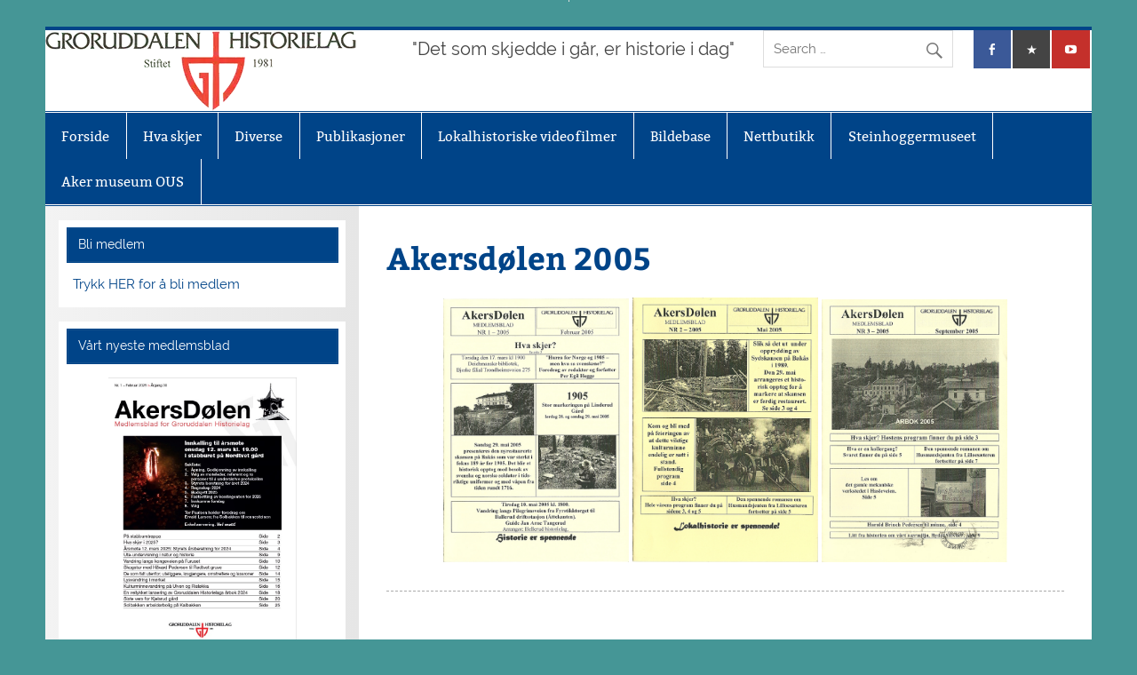

--- FILE ---
content_type: text/html; charset=UTF-8
request_url: https://www.grohi.no/akersdolen-2005/
body_size: 10497
content:
<!DOCTYPE html><!-- HTML 5 -->
<html lang="nb-NO">

<head>
<meta charset="UTF-8" />
<meta name="viewport" content="width=device-width, initial-scale=1">
<link rel="profile" href="http://gmpg.org/xfn/11" />
<link rel="pingback" href="https://www.grohi.no/test/xmlrpc.php" />

<title>Akersdølen 2005 &#8211; Groruddalen Historielag</title>
<meta name='robots' content='max-image-preview:large' />
<link rel="alternate" type="application/rss+xml" title="Groruddalen Historielag &raquo; strøm" href="https://www.grohi.no/feed/" />
<link rel="alternate" type="application/rss+xml" title="Groruddalen Historielag &raquo; kommentarstrøm" href="https://www.grohi.no/comments/feed/" />
<link rel="alternate" type="application/rss+xml" title="Groruddalen Historielag &raquo; Akersdølen 2005 kommentarstrøm" href="https://www.grohi.no/akersdolen-2005/feed/" />
<link rel="alternate" title="oEmbed (JSON)" type="application/json+oembed" href="https://www.grohi.no/wp-json/oembed/1.0/embed?url=https%3A%2F%2Fwww.grohi.no%2Fakersdolen-2005%2F" />
<link rel="alternate" title="oEmbed (XML)" type="text/xml+oembed" href="https://www.grohi.no/wp-json/oembed/1.0/embed?url=https%3A%2F%2Fwww.grohi.no%2Fakersdolen-2005%2F&#038;format=xml" />
<style id='wp-img-auto-sizes-contain-inline-css' type='text/css'>
img:is([sizes=auto i],[sizes^="auto," i]){contain-intrinsic-size:3000px 1500px}
/*# sourceURL=wp-img-auto-sizes-contain-inline-css */
</style>
<link rel='stylesheet' id='smartline-custom-fonts-css' href='https://www.grohi.no/test/wp-content/themes/smartline-lite/css/custom-fonts.css?ver=20180413' type='text/css' media='all' />
<style id='wp-emoji-styles-inline-css' type='text/css'>

	img.wp-smiley, img.emoji {
		display: inline !important;
		border: none !important;
		box-shadow: none !important;
		height: 1em !important;
		width: 1em !important;
		margin: 0 0.07em !important;
		vertical-align: -0.1em !important;
		background: none !important;
		padding: 0 !important;
	}
/*# sourceURL=wp-emoji-styles-inline-css */
</style>
<style id='wp-block-library-inline-css' type='text/css'>
:root{--wp-block-synced-color:#7a00df;--wp-block-synced-color--rgb:122,0,223;--wp-bound-block-color:var(--wp-block-synced-color);--wp-editor-canvas-background:#ddd;--wp-admin-theme-color:#007cba;--wp-admin-theme-color--rgb:0,124,186;--wp-admin-theme-color-darker-10:#006ba1;--wp-admin-theme-color-darker-10--rgb:0,107,160.5;--wp-admin-theme-color-darker-20:#005a87;--wp-admin-theme-color-darker-20--rgb:0,90,135;--wp-admin-border-width-focus:2px}@media (min-resolution:192dpi){:root{--wp-admin-border-width-focus:1.5px}}.wp-element-button{cursor:pointer}:root .has-very-light-gray-background-color{background-color:#eee}:root .has-very-dark-gray-background-color{background-color:#313131}:root .has-very-light-gray-color{color:#eee}:root .has-very-dark-gray-color{color:#313131}:root .has-vivid-green-cyan-to-vivid-cyan-blue-gradient-background{background:linear-gradient(135deg,#00d084,#0693e3)}:root .has-purple-crush-gradient-background{background:linear-gradient(135deg,#34e2e4,#4721fb 50%,#ab1dfe)}:root .has-hazy-dawn-gradient-background{background:linear-gradient(135deg,#faaca8,#dad0ec)}:root .has-subdued-olive-gradient-background{background:linear-gradient(135deg,#fafae1,#67a671)}:root .has-atomic-cream-gradient-background{background:linear-gradient(135deg,#fdd79a,#004a59)}:root .has-nightshade-gradient-background{background:linear-gradient(135deg,#330968,#31cdcf)}:root .has-midnight-gradient-background{background:linear-gradient(135deg,#020381,#2874fc)}:root{--wp--preset--font-size--normal:16px;--wp--preset--font-size--huge:42px}.has-regular-font-size{font-size:1em}.has-larger-font-size{font-size:2.625em}.has-normal-font-size{font-size:var(--wp--preset--font-size--normal)}.has-huge-font-size{font-size:var(--wp--preset--font-size--huge)}.has-text-align-center{text-align:center}.has-text-align-left{text-align:left}.has-text-align-right{text-align:right}.has-fit-text{white-space:nowrap!important}#end-resizable-editor-section{display:none}.aligncenter{clear:both}.items-justified-left{justify-content:flex-start}.items-justified-center{justify-content:center}.items-justified-right{justify-content:flex-end}.items-justified-space-between{justify-content:space-between}.screen-reader-text{border:0;clip-path:inset(50%);height:1px;margin:-1px;overflow:hidden;padding:0;position:absolute;width:1px;word-wrap:normal!important}.screen-reader-text:focus{background-color:#ddd;clip-path:none;color:#444;display:block;font-size:1em;height:auto;left:5px;line-height:normal;padding:15px 23px 14px;text-decoration:none;top:5px;width:auto;z-index:100000}html :where(.has-border-color){border-style:solid}html :where([style*=border-top-color]){border-top-style:solid}html :where([style*=border-right-color]){border-right-style:solid}html :where([style*=border-bottom-color]){border-bottom-style:solid}html :where([style*=border-left-color]){border-left-style:solid}html :where([style*=border-width]){border-style:solid}html :where([style*=border-top-width]){border-top-style:solid}html :where([style*=border-right-width]){border-right-style:solid}html :where([style*=border-bottom-width]){border-bottom-style:solid}html :where([style*=border-left-width]){border-left-style:solid}html :where(img[class*=wp-image-]){height:auto;max-width:100%}:where(figure){margin:0 0 1em}html :where(.is-position-sticky){--wp-admin--admin-bar--position-offset:var(--wp-admin--admin-bar--height,0px)}@media screen and (max-width:600px){html :where(.is-position-sticky){--wp-admin--admin-bar--position-offset:0px}}

/*# sourceURL=wp-block-library-inline-css */
</style><style id='global-styles-inline-css' type='text/css'>
:root{--wp--preset--aspect-ratio--square: 1;--wp--preset--aspect-ratio--4-3: 4/3;--wp--preset--aspect-ratio--3-4: 3/4;--wp--preset--aspect-ratio--3-2: 3/2;--wp--preset--aspect-ratio--2-3: 2/3;--wp--preset--aspect-ratio--16-9: 16/9;--wp--preset--aspect-ratio--9-16: 9/16;--wp--preset--color--black: #353535;--wp--preset--color--cyan-bluish-gray: #abb8c3;--wp--preset--color--white: #ffffff;--wp--preset--color--pale-pink: #f78da7;--wp--preset--color--vivid-red: #cf2e2e;--wp--preset--color--luminous-vivid-orange: #ff6900;--wp--preset--color--luminous-vivid-amber: #fcb900;--wp--preset--color--light-green-cyan: #7bdcb5;--wp--preset--color--vivid-green-cyan: #00d084;--wp--preset--color--pale-cyan-blue: #8ed1fc;--wp--preset--color--vivid-cyan-blue: #0693e3;--wp--preset--color--vivid-purple: #9b51e0;--wp--preset--color--primary: #004488;--wp--preset--color--light-gray: #f0f0f0;--wp--preset--color--dark-gray: #777777;--wp--preset--gradient--vivid-cyan-blue-to-vivid-purple: linear-gradient(135deg,rgb(6,147,227) 0%,rgb(155,81,224) 100%);--wp--preset--gradient--light-green-cyan-to-vivid-green-cyan: linear-gradient(135deg,rgb(122,220,180) 0%,rgb(0,208,130) 100%);--wp--preset--gradient--luminous-vivid-amber-to-luminous-vivid-orange: linear-gradient(135deg,rgb(252,185,0) 0%,rgb(255,105,0) 100%);--wp--preset--gradient--luminous-vivid-orange-to-vivid-red: linear-gradient(135deg,rgb(255,105,0) 0%,rgb(207,46,46) 100%);--wp--preset--gradient--very-light-gray-to-cyan-bluish-gray: linear-gradient(135deg,rgb(238,238,238) 0%,rgb(169,184,195) 100%);--wp--preset--gradient--cool-to-warm-spectrum: linear-gradient(135deg,rgb(74,234,220) 0%,rgb(151,120,209) 20%,rgb(207,42,186) 40%,rgb(238,44,130) 60%,rgb(251,105,98) 80%,rgb(254,248,76) 100%);--wp--preset--gradient--blush-light-purple: linear-gradient(135deg,rgb(255,206,236) 0%,rgb(152,150,240) 100%);--wp--preset--gradient--blush-bordeaux: linear-gradient(135deg,rgb(254,205,165) 0%,rgb(254,45,45) 50%,rgb(107,0,62) 100%);--wp--preset--gradient--luminous-dusk: linear-gradient(135deg,rgb(255,203,112) 0%,rgb(199,81,192) 50%,rgb(65,88,208) 100%);--wp--preset--gradient--pale-ocean: linear-gradient(135deg,rgb(255,245,203) 0%,rgb(182,227,212) 50%,rgb(51,167,181) 100%);--wp--preset--gradient--electric-grass: linear-gradient(135deg,rgb(202,248,128) 0%,rgb(113,206,126) 100%);--wp--preset--gradient--midnight: linear-gradient(135deg,rgb(2,3,129) 0%,rgb(40,116,252) 100%);--wp--preset--font-size--small: 13px;--wp--preset--font-size--medium: 20px;--wp--preset--font-size--large: 36px;--wp--preset--font-size--x-large: 42px;--wp--preset--spacing--20: 0.44rem;--wp--preset--spacing--30: 0.67rem;--wp--preset--spacing--40: 1rem;--wp--preset--spacing--50: 1.5rem;--wp--preset--spacing--60: 2.25rem;--wp--preset--spacing--70: 3.38rem;--wp--preset--spacing--80: 5.06rem;--wp--preset--shadow--natural: 6px 6px 9px rgba(0, 0, 0, 0.2);--wp--preset--shadow--deep: 12px 12px 50px rgba(0, 0, 0, 0.4);--wp--preset--shadow--sharp: 6px 6px 0px rgba(0, 0, 0, 0.2);--wp--preset--shadow--outlined: 6px 6px 0px -3px rgb(255, 255, 255), 6px 6px rgb(0, 0, 0);--wp--preset--shadow--crisp: 6px 6px 0px rgb(0, 0, 0);}:where(.is-layout-flex){gap: 0.5em;}:where(.is-layout-grid){gap: 0.5em;}body .is-layout-flex{display: flex;}.is-layout-flex{flex-wrap: wrap;align-items: center;}.is-layout-flex > :is(*, div){margin: 0;}body .is-layout-grid{display: grid;}.is-layout-grid > :is(*, div){margin: 0;}:where(.wp-block-columns.is-layout-flex){gap: 2em;}:where(.wp-block-columns.is-layout-grid){gap: 2em;}:where(.wp-block-post-template.is-layout-flex){gap: 1.25em;}:where(.wp-block-post-template.is-layout-grid){gap: 1.25em;}.has-black-color{color: var(--wp--preset--color--black) !important;}.has-cyan-bluish-gray-color{color: var(--wp--preset--color--cyan-bluish-gray) !important;}.has-white-color{color: var(--wp--preset--color--white) !important;}.has-pale-pink-color{color: var(--wp--preset--color--pale-pink) !important;}.has-vivid-red-color{color: var(--wp--preset--color--vivid-red) !important;}.has-luminous-vivid-orange-color{color: var(--wp--preset--color--luminous-vivid-orange) !important;}.has-luminous-vivid-amber-color{color: var(--wp--preset--color--luminous-vivid-amber) !important;}.has-light-green-cyan-color{color: var(--wp--preset--color--light-green-cyan) !important;}.has-vivid-green-cyan-color{color: var(--wp--preset--color--vivid-green-cyan) !important;}.has-pale-cyan-blue-color{color: var(--wp--preset--color--pale-cyan-blue) !important;}.has-vivid-cyan-blue-color{color: var(--wp--preset--color--vivid-cyan-blue) !important;}.has-vivid-purple-color{color: var(--wp--preset--color--vivid-purple) !important;}.has-black-background-color{background-color: var(--wp--preset--color--black) !important;}.has-cyan-bluish-gray-background-color{background-color: var(--wp--preset--color--cyan-bluish-gray) !important;}.has-white-background-color{background-color: var(--wp--preset--color--white) !important;}.has-pale-pink-background-color{background-color: var(--wp--preset--color--pale-pink) !important;}.has-vivid-red-background-color{background-color: var(--wp--preset--color--vivid-red) !important;}.has-luminous-vivid-orange-background-color{background-color: var(--wp--preset--color--luminous-vivid-orange) !important;}.has-luminous-vivid-amber-background-color{background-color: var(--wp--preset--color--luminous-vivid-amber) !important;}.has-light-green-cyan-background-color{background-color: var(--wp--preset--color--light-green-cyan) !important;}.has-vivid-green-cyan-background-color{background-color: var(--wp--preset--color--vivid-green-cyan) !important;}.has-pale-cyan-blue-background-color{background-color: var(--wp--preset--color--pale-cyan-blue) !important;}.has-vivid-cyan-blue-background-color{background-color: var(--wp--preset--color--vivid-cyan-blue) !important;}.has-vivid-purple-background-color{background-color: var(--wp--preset--color--vivid-purple) !important;}.has-black-border-color{border-color: var(--wp--preset--color--black) !important;}.has-cyan-bluish-gray-border-color{border-color: var(--wp--preset--color--cyan-bluish-gray) !important;}.has-white-border-color{border-color: var(--wp--preset--color--white) !important;}.has-pale-pink-border-color{border-color: var(--wp--preset--color--pale-pink) !important;}.has-vivid-red-border-color{border-color: var(--wp--preset--color--vivid-red) !important;}.has-luminous-vivid-orange-border-color{border-color: var(--wp--preset--color--luminous-vivid-orange) !important;}.has-luminous-vivid-amber-border-color{border-color: var(--wp--preset--color--luminous-vivid-amber) !important;}.has-light-green-cyan-border-color{border-color: var(--wp--preset--color--light-green-cyan) !important;}.has-vivid-green-cyan-border-color{border-color: var(--wp--preset--color--vivid-green-cyan) !important;}.has-pale-cyan-blue-border-color{border-color: var(--wp--preset--color--pale-cyan-blue) !important;}.has-vivid-cyan-blue-border-color{border-color: var(--wp--preset--color--vivid-cyan-blue) !important;}.has-vivid-purple-border-color{border-color: var(--wp--preset--color--vivid-purple) !important;}.has-vivid-cyan-blue-to-vivid-purple-gradient-background{background: var(--wp--preset--gradient--vivid-cyan-blue-to-vivid-purple) !important;}.has-light-green-cyan-to-vivid-green-cyan-gradient-background{background: var(--wp--preset--gradient--light-green-cyan-to-vivid-green-cyan) !important;}.has-luminous-vivid-amber-to-luminous-vivid-orange-gradient-background{background: var(--wp--preset--gradient--luminous-vivid-amber-to-luminous-vivid-orange) !important;}.has-luminous-vivid-orange-to-vivid-red-gradient-background{background: var(--wp--preset--gradient--luminous-vivid-orange-to-vivid-red) !important;}.has-very-light-gray-to-cyan-bluish-gray-gradient-background{background: var(--wp--preset--gradient--very-light-gray-to-cyan-bluish-gray) !important;}.has-cool-to-warm-spectrum-gradient-background{background: var(--wp--preset--gradient--cool-to-warm-spectrum) !important;}.has-blush-light-purple-gradient-background{background: var(--wp--preset--gradient--blush-light-purple) !important;}.has-blush-bordeaux-gradient-background{background: var(--wp--preset--gradient--blush-bordeaux) !important;}.has-luminous-dusk-gradient-background{background: var(--wp--preset--gradient--luminous-dusk) !important;}.has-pale-ocean-gradient-background{background: var(--wp--preset--gradient--pale-ocean) !important;}.has-electric-grass-gradient-background{background: var(--wp--preset--gradient--electric-grass) !important;}.has-midnight-gradient-background{background: var(--wp--preset--gradient--midnight) !important;}.has-small-font-size{font-size: var(--wp--preset--font-size--small) !important;}.has-medium-font-size{font-size: var(--wp--preset--font-size--medium) !important;}.has-large-font-size{font-size: var(--wp--preset--font-size--large) !important;}.has-x-large-font-size{font-size: var(--wp--preset--font-size--x-large) !important;}
/*# sourceURL=global-styles-inline-css */
</style>

<style id='classic-theme-styles-inline-css' type='text/css'>
/*! This file is auto-generated */
.wp-block-button__link{color:#fff;background-color:#32373c;border-radius:9999px;box-shadow:none;text-decoration:none;padding:calc(.667em + 2px) calc(1.333em + 2px);font-size:1.125em}.wp-block-file__button{background:#32373c;color:#fff;text-decoration:none}
/*# sourceURL=/wp-includes/css/classic-themes.min.css */
</style>
<link rel='stylesheet' id='smartline-lite-stylesheet-css' href='https://www.grohi.no/test/wp-content/themes/smartline-lite/style.css?ver=1.6.8' type='text/css' media='all' />
<style id='smartline-lite-stylesheet-inline-css' type='text/css'>
.site-title {
	position: absolute;
	clip: rect(1px, 1px, 1px, 1px);
}
/*# sourceURL=smartline-lite-stylesheet-inline-css */
</style>
<link rel='stylesheet' id='smartline-widgets-stylesheet-css' href='https://www.grohi.no/test/wp-content/plugins/smartline-widgets/css/smartline-widgets.css?ver=6.9' type='text/css' media='all' />
<link rel='stylesheet' id='vfb-pro-css' href='https://www.grohi.no/test/wp-content/plugins/vfb-pro/public/assets/css/vfb-style.min.css?ver=2019.05.10' type='text/css' media='all' />
<link rel='stylesheet' id='genericons-css' href='https://www.grohi.no/test/wp-content/themes/smartline-lite/css/genericons/genericons.css?ver=3.4.1' type='text/css' media='all' />
<link rel='stylesheet' id='smartline-pro-stylesheet-css' href='https://www.grohi.no/test/wp-content/plugins/smartline-pro/css/smartline-pro.css?ver=1.2.1' type='text/css' media='all' />
<script type="text/javascript" src="https://www.grohi.no/test/wp-includes/js/jquery/jquery.min.js?ver=3.7.1" id="jquery-core-js"></script>
<script type="text/javascript" src="https://www.grohi.no/test/wp-includes/js/jquery/jquery-migrate.min.js?ver=3.4.1" id="jquery-migrate-js"></script>
<script type="text/javascript" id="smartline-lite-jquery-navigation-js-extra">
/* <![CDATA[ */
var smartline_menu_title = {"text":"Menu"};
//# sourceURL=smartline-lite-jquery-navigation-js-extra
/* ]]> */
</script>
<script type="text/javascript" src="https://www.grohi.no/test/wp-content/themes/smartline-lite/js/navigation.js?ver=20210324" id="smartline-lite-jquery-navigation-js"></script>
<link rel="https://api.w.org/" href="https://www.grohi.no/wp-json/" /><link rel="alternate" title="JSON" type="application/json" href="https://www.grohi.no/wp-json/wp/v2/pages/455" /><link rel="EditURI" type="application/rsd+xml" title="RSD" href="https://www.grohi.no/test/xmlrpc.php?rsd" />
<meta name="generator" content="WordPress 6.9" />
<link rel="canonical" href="https://www.grohi.no/akersdolen-2005/" />
<link rel='shortlink' href='https://www.grohi.no/?p=455' />
<style>[class*=" icon-oc-"],[class^=icon-oc-]{speak:none;font-style:normal;font-weight:400;font-variant:normal;text-transform:none;line-height:1;-webkit-font-smoothing:antialiased;-moz-osx-font-smoothing:grayscale}.icon-oc-one-com-white-32px-fill:before{content:"901"}.icon-oc-one-com:before{content:"900"}#one-com-icon,.toplevel_page_onecom-wp .wp-menu-image{speak:none;display:flex;align-items:center;justify-content:center;text-transform:none;line-height:1;-webkit-font-smoothing:antialiased;-moz-osx-font-smoothing:grayscale}.onecom-wp-admin-bar-item>a,.toplevel_page_onecom-wp>.wp-menu-name{font-size:16px;font-weight:400;line-height:1}.toplevel_page_onecom-wp>.wp-menu-name img{width:69px;height:9px;}.wp-submenu-wrap.wp-submenu>.wp-submenu-head>img{width:88px;height:auto}.onecom-wp-admin-bar-item>a img{height:7px!important}.onecom-wp-admin-bar-item>a img,.toplevel_page_onecom-wp>.wp-menu-name img{opacity:.8}.onecom-wp-admin-bar-item.hover>a img,.toplevel_page_onecom-wp.wp-has-current-submenu>.wp-menu-name img,li.opensub>a.toplevel_page_onecom-wp>.wp-menu-name img{opacity:1}#one-com-icon:before,.onecom-wp-admin-bar-item>a:before,.toplevel_page_onecom-wp>.wp-menu-image:before{content:'';position:static!important;background-color:rgba(240,245,250,.4);border-radius:102px;width:18px;height:18px;padding:0!important}.onecom-wp-admin-bar-item>a:before{width:14px;height:14px}.onecom-wp-admin-bar-item.hover>a:before,.toplevel_page_onecom-wp.opensub>a>.wp-menu-image:before,.toplevel_page_onecom-wp.wp-has-current-submenu>.wp-menu-image:before{background-color:#76b82a}.onecom-wp-admin-bar-item>a{display:inline-flex!important;align-items:center;justify-content:center}#one-com-logo-wrapper{font-size:4em}#one-com-icon{vertical-align:middle}.imagify-welcome{display:none !important;}</style><style type="text/css">
			@media only screen and (min-width: 60em) {
				#content {
					float: right;
				}
				#sidebar {
					margin-left: 0;
					margin-right: 70%;
					background: -moz-linear-gradient(left, #f3f3f3 0%, #e6e6e6 100%); /* FF3.6+ */
					background: -webkit-gradient(linear, left top, right top, color-stop(0%,#f3f3f3), color-stop(100%,#e6e6e6)); /* Chrome,Safari4+ */
					background: -webkit-linear-gradient(left, #f3f3f3 0%,#e6e6e6 100%); /* Chrome10+,Safari5.1+ */
					background: -o-linear-gradient(left, #f3f3f3 0%,#e6e6e6 100%); /* Opera 11.10+ */
					background: -ms-linear-gradient(left, #f3f3f3 0%,#e6e6e6 100%); /* IE10+ */
					background: linear-gradient(to right, #f3f3f3 0%,#e6e6e6 100%); /* W3C */
				}
					
			}
			@media only screen and (max-width: 70em) {
				#sidebar {
					margin-right: 67%;
				}
			}
		</style><style type="text/css">
				@media only screen and (max-width: 60em) {
					#header-content, #header-content div { padding-top: 0; }
				}
				#header { padding: 0; }
		</style><style type="text/css" id="custom-background-css">
body.custom-background { background-color: #459696; background-image: url("https://www.grohi.no/test/wp-content/themes/smartline-lite/images/background.png"); background-position: center top; background-size: auto; background-repeat: no-repeat; background-attachment: fixed; }
</style>
	<link rel="icon" href="https://www.grohi.no/test/wp-content/uploads/2013/10/cropped-Ghl_logo-32x32.jpg" sizes="32x32" />
<link rel="icon" href="https://www.grohi.no/test/wp-content/uploads/2013/10/cropped-Ghl_logo-192x192.jpg" sizes="192x192" />
<link rel="apple-touch-icon" href="https://www.grohi.no/test/wp-content/uploads/2013/10/cropped-Ghl_logo-180x180.jpg" />
<meta name="msapplication-TileImage" content="https://www.grohi.no/test/wp-content/uploads/2013/10/cropped-Ghl_logo-270x270.jpg" />
</head>

<body class="wp-singular page-template-default page page-id-455 custom-background wp-custom-logo wp-theme-smartline-lite">

<a class="skip-link screen-reader-text" href="#content">Skip to content</a>

<div id="wrapper" class="hfeed">

	<div id="header-wrap">

		
		<header id="header" class="clearfix" role="banner">

			<div id="logo" class="clearfix">

				<a href="https://www.grohi.no/" class="custom-logo-link" rel="home"><img width="350" height="91" src="https://www.grohi.no/test/wp-content/uploads/2018/05/Logo-med-tekst.png" class="custom-logo" alt="Groruddalen Historielag" decoding="async" srcset="https://www.grohi.no/test/wp-content/uploads/2018/05/Logo-med-tekst.png 350w, https://www.grohi.no/test/wp-content/uploads/2018/05/Logo-med-tekst-300x78.png 300w" sizes="(max-width: 350px) 100vw, 350px" /></a>				
		<p class="site-title"><a href="https://www.grohi.no/" rel="home">Groruddalen Historielag</a></p>

					
			<p class="site-description">&quot;Det som skjedde i går, er historie i dag&quot;</p>

		
			</div>

			<div id="header-content" class="clearfix">
				
		<div id="header-social-icons" class="social-icons-wrap clearfix">
			<ul id="social-icons-menu" class="menu"><li id="menu-item-1189" class="menu-item menu-item-type-custom menu-item-object-custom menu-item-1189"><a href="https://www.facebook.com/grohi.no" title="Vår Facebook side"><span class="screen-reader-text">Facebook</span></a></li>
<li id="menu-item-1190" class="menu-item menu-item-type-custom menu-item-object-custom menu-item-1190"><a href="http://www.grohi.no/butikk/" title="Nettbutikk"><span class="screen-reader-text">Webshop</span></a></li>
<li id="menu-item-1191" class="menu-item menu-item-type-custom menu-item-object-custom menu-item-1191"><a href="https://www.youtube.com/channel/UCnQl740EC3l0nlUD9MqIHxw" title="Velkommen til vår Youtube kanal"><span class="screen-reader-text">Youtube</span></a></li>
</ul>		</div>


		<div id="header-search">
			
	<form role="search" method="get" class="search-form" action="https://www.grohi.no/">
		<label>
			<span class="screen-reader-text">Search for:</span>
			<input type="search" class="search-field" placeholder="Search &hellip;" value="" name="s">
		</label>
		<button type="submit" class="search-submit">
			<span class="genericon-search"></span>
		</button>
	</form>

		</div>

			</div>

		</header>

	</div>

	<div id="navi-wrap">

		<nav id="mainnav" class="clearfix" role="navigation">
			<ul id="mainnav-menu" class="main-navigation-menu"><li id="menu-item-298" class="menu-item menu-item-type-custom menu-item-object-custom menu-item-home menu-item-298"><a href="https://www.grohi.no/">Forside</a></li>
<li id="menu-item-52" class="menu-item menu-item-type-post_type menu-item-object-page menu-item-52"><a href="https://www.grohi.no/aktivitetskalender/">Hva skjer</a></li>
<li id="menu-item-31" class="menu-item menu-item-type-post_type menu-item-object-page menu-item-has-children menu-item-31"><a href="https://www.grohi.no/28-2/">Diverse</a>
<ul class="sub-menu">
	<li id="menu-item-105" class="menu-item menu-item-type-post_type menu-item-object-page menu-item-105"><a href="https://www.grohi.no/om-historielaget/">Om Historielaget</a></li>
	<li id="menu-item-99" class="menu-item menu-item-type-post_type menu-item-object-page menu-item-has-children menu-item-99"><a href="https://www.grohi.no/medlemskap/">Medlemskap</a>
	<ul class="sub-menu">
		<li id="menu-item-2116" class="menu-item menu-item-type-custom menu-item-object-custom menu-item-2116"><a href="https://groruddalenhistorielag.portal.styreweb.com/arrangement/ArrangementSession?ID=Innmelding">Innmelding</a></li>
		<li id="menu-item-2115" class="menu-item menu-item-type-post_type menu-item-object-page menu-item-2115"><a href="https://www.grohi.no/adresseendring-utmelding/">Adresseendring/Utmelding</a></li>
	</ul>
</li>
	<li id="menu-item-102" class="menu-item menu-item-type-post_type menu-item-object-page menu-item-102"><a href="https://www.grohi.no/kontakt-oss/">Kontakt oss</a></li>
	<li id="menu-item-96" class="menu-item menu-item-type-post_type menu-item-object-page menu-item-96"><a href="https://www.grohi.no/styret/">Styret</a></li>
	<li id="menu-item-2365" class="menu-item menu-item-type-post_type menu-item-object-page menu-item-2365"><a href="https://www.grohi.no/aeresmedlemmer/">Æresmedlemmer</a></li>
	<li id="menu-item-90" class="menu-item menu-item-type-post_type menu-item-object-page menu-item-90"><a href="https://www.grohi.no/grasrotandelen/">Grasrotandelen</a></li>
	<li id="menu-item-87" class="menu-item menu-item-type-post_type menu-item-object-page menu-item-87"><a href="https://www.grohi.no/historiske-skilt/">Historiske Skilt</a></li>
	<li id="menu-item-2700" class="menu-item menu-item-type-post_type menu-item-object-page menu-item-2700"><a href="https://www.grohi.no/pilegrimsleden-til-nidaros-oldtidsveien-over-gjellerasen/">Pilegrimsleden til Nidaros</a></li>
	<li id="menu-item-93" class="menu-item menu-item-type-post_type menu-item-object-page menu-item-93"><a href="https://www.grohi.no/om-hjemmesiden/">Om hjemmesiden</a></li>
</ul>
</li>
<li id="menu-item-108" class="menu-item menu-item-type-post_type menu-item-object-page current-menu-ancestor current_page_ancestor menu-item-has-children menu-item-108"><a href="https://www.grohi.no/publikasjoner/">Publikasjoner</a>
<ul class="sub-menu">
	<li id="menu-item-61" class="menu-item menu-item-type-post_type menu-item-object-page current-menu-ancestor current_page_ancestor menu-item-has-children menu-item-61"><a href="https://www.grohi.no/medlemsbladet-akersdolen/">AkersDølen</a>
	<ul class="sub-menu">
		<li id="menu-item-2549" class="menu-item menu-item-type-post_type menu-item-object-page menu-item-has-children menu-item-2549"><a href="https://www.grohi.no/2020-2029/">2020-2029</a>
		<ul class="sub-menu">
			<li id="menu-item-2555" class="menu-item menu-item-type-post_type menu-item-object-page menu-item-2555"><a href="https://www.grohi.no/2020-2/">2020</a></li>
			<li id="menu-item-3070" class="menu-item menu-item-type-post_type menu-item-object-page menu-item-3070"><a href="https://www.grohi.no/akersdolen-2021/">2021</a></li>
			<li id="menu-item-3096" class="menu-item menu-item-type-post_type menu-item-object-page menu-item-3096"><a href="https://www.grohi.no/akersdolen-2022/">2022</a></li>
			<li id="menu-item-3388" class="menu-item menu-item-type-post_type menu-item-object-page menu-item-3388"><a href="https://www.grohi.no/akersdolen-2023/">2023</a></li>
			<li id="menu-item-3459" class="menu-item menu-item-type-post_type menu-item-object-page menu-item-3459"><a href="https://www.grohi.no/akersdolen-2024/">2024</a></li>
			<li id="menu-item-3568" class="menu-item menu-item-type-post_type menu-item-object-page menu-item-3568"><a href="https://www.grohi.no/akersdolen-2025/">2025</a></li>
		</ul>
</li>
		<li id="menu-item-2550" class="menu-item menu-item-type-post_type menu-item-object-page menu-item-has-children menu-item-2550"><a href="https://www.grohi.no/2010-2019/">2010-2019</a>
		<ul class="sub-menu">
			<li id="menu-item-2442" class="menu-item menu-item-type-post_type menu-item-object-page menu-item-2442"><a href="https://www.grohi.no/akersdolen-2019/">2019</a></li>
			<li id="menu-item-2064" class="menu-item menu-item-type-post_type menu-item-object-page menu-item-2064"><a href="https://www.grohi.no/akersdolen-2018/">2018</a></li>
			<li id="menu-item-1852" class="menu-item menu-item-type-post_type menu-item-object-page menu-item-1852"><a href="https://www.grohi.no/akersdolen-2017/">2017</a></li>
			<li id="menu-item-1495" class="menu-item menu-item-type-post_type menu-item-object-page menu-item-1495"><a href="https://www.grohi.no/akersdolen-2016/">2016</a></li>
			<li id="menu-item-1082" class="menu-item menu-item-type-post_type menu-item-object-page menu-item-1082"><a href="https://www.grohi.no/akersdolen-2015/">2015</a></li>
			<li id="menu-item-560" class="menu-item menu-item-type-post_type menu-item-object-page menu-item-560"><a href="https://www.grohi.no/akersdolen-2014/">2014</a></li>
			<li id="menu-item-368" class="menu-item menu-item-type-post_type menu-item-object-page menu-item-368"><a href="https://www.grohi.no/2013-2/">2013</a></li>
			<li id="menu-item-372" class="menu-item menu-item-type-post_type menu-item-object-page menu-item-372"><a href="https://www.grohi.no/akersdolen-2012/">2012</a></li>
			<li id="menu-item-375" class="menu-item menu-item-type-post_type menu-item-object-page menu-item-375"><a href="https://www.grohi.no/akersdolen-2011/">2011</a></li>
			<li id="menu-item-378" class="menu-item menu-item-type-post_type menu-item-object-page menu-item-378"><a href="https://www.grohi.no/akersdolen-2010/">2010</a></li>
		</ul>
</li>
		<li id="menu-item-2551" class="menu-item menu-item-type-post_type menu-item-object-page current-menu-ancestor current-menu-parent current_page_parent current_page_ancestor menu-item-has-children menu-item-2551"><a href="https://www.grohi.no/2000-2009/">2000-2009</a>
		<ul class="sub-menu">
			<li id="menu-item-381" class="menu-item menu-item-type-post_type menu-item-object-page menu-item-381"><a href="https://www.grohi.no/akersdolen-2009/">2009</a></li>
			<li id="menu-item-384" class="menu-item menu-item-type-post_type menu-item-object-page menu-item-384"><a href="https://www.grohi.no/akersdolen-2008/">2008</a></li>
			<li id="menu-item-410" class="menu-item menu-item-type-post_type menu-item-object-page menu-item-410"><a href="https://www.grohi.no/akersdolen-2007/">2007</a></li>
			<li id="menu-item-413" class="menu-item menu-item-type-post_type menu-item-object-page menu-item-413"><a href="https://www.grohi.no/akersdolen-2006/">2006</a></li>
			<li id="menu-item-457" class="menu-item menu-item-type-post_type menu-item-object-page current-menu-item page_item page-item-455 current_page_item menu-item-457"><a href="https://www.grohi.no/akersdolen-2005/" aria-current="page">2005</a></li>
			<li id="menu-item-459" class="menu-item menu-item-type-post_type menu-item-object-page menu-item-459"><a href="https://www.grohi.no/akersdolen-2004/">2004</a></li>
			<li id="menu-item-463" class="menu-item menu-item-type-post_type menu-item-object-page menu-item-463"><a href="https://www.grohi.no/akersdolen-2003/">2003</a></li>
			<li id="menu-item-468" class="menu-item menu-item-type-post_type menu-item-object-page menu-item-468"><a href="https://www.grohi.no/akersdolen-2002/">2002</a></li>
			<li id="menu-item-472" class="menu-item menu-item-type-post_type menu-item-object-page menu-item-472"><a href="https://www.grohi.no/akersdolen-2001/">2001</a></li>
			<li id="menu-item-475" class="menu-item menu-item-type-post_type menu-item-object-page menu-item-475"><a href="https://www.grohi.no/akersdolen-2000/">2000</a></li>
		</ul>
</li>
		<li id="menu-item-2552" class="menu-item menu-item-type-post_type menu-item-object-page menu-item-has-children menu-item-2552"><a href="https://www.grohi.no/1996-1999/">1996-1999</a>
		<ul class="sub-menu">
			<li id="menu-item-1011" class="menu-item menu-item-type-post_type menu-item-object-page menu-item-1011"><a href="https://www.grohi.no/akersdolen-1999/">1999</a></li>
			<li id="menu-item-1010" class="menu-item menu-item-type-post_type menu-item-object-page menu-item-1010"><a href="https://www.grohi.no/akersdolen-1998/">1998</a></li>
			<li id="menu-item-1875" class="menu-item menu-item-type-post_type menu-item-object-page menu-item-1875"><a href="https://www.grohi.no/akersdolen-1997/">1997</a></li>
			<li id="menu-item-1678" class="menu-item menu-item-type-post_type menu-item-object-page menu-item-1678"><a href="https://www.grohi.no/akersdolen-1996/">1996</a></li>
		</ul>
</li>
	</ul>
</li>
	<li id="menu-item-179" class="menu-item menu-item-type-post_type menu-item-object-page menu-item-has-children menu-item-179"><a href="https://www.grohi.no/arboker/">Årbøker</a>
	<ul class="sub-menu">
		<li id="menu-item-2693" class="menu-item menu-item-type-custom menu-item-object-custom menu-item-2693"><a href="http://grohi.no/Book/index.html">Databaseoversikt med forfattere</a></li>
		<li id="menu-item-2301" class="menu-item menu-item-type-post_type menu-item-object-page menu-item-2301"><a href="https://www.grohi.no/julemarked/">Abonner på årboka</a></li>
	</ul>
</li>
	<li id="menu-item-323" class="menu-item menu-item-type-post_type menu-item-object-page menu-item-has-children menu-item-323"><a href="https://www.grohi.no/vandreguider/">Andre bøker utgitt av historielaget</a>
	<ul class="sub-menu">
		<li id="menu-item-940" class="menu-item menu-item-type-post_type menu-item-object-page menu-item-940"><a href="https://www.grohi.no/kulturminneguide-for-bjerke-bydel/">Kulturminneguide for Bjerke Bydel</a></li>
		<li id="menu-item-328" class="menu-item menu-item-type-post_type menu-item-object-page menu-item-328"><a href="https://www.grohi.no/lokalhistorisk-vandring-pa-grorud/">Lokalhistorisk vandring på Grorud</a></li>
		<li id="menu-item-336" class="menu-item menu-item-type-post_type menu-item-object-page menu-item-336"><a href="https://www.grohi.no/lokalhistorisk-vandring-pa-bjerke/">Lokalhistorisk vandring på Bjerke</a></li>
		<li id="menu-item-340" class="menu-item menu-item-type-post_type menu-item-object-page menu-item-340"><a href="https://www.grohi.no/oppdag-groruddalen/">Oppdag Groruddalen</a></li>
		<li id="menu-item-343" class="menu-item menu-item-type-post_type menu-item-object-page menu-item-343"><a href="https://www.grohi.no/groruddalen-kulturminneatlas/">Groruddalen Kulturminneatlas</a></li>
		<li id="menu-item-346" class="menu-item menu-item-type-post_type menu-item-object-page menu-item-346"><a href="https://www.grohi.no/en-tysklandsfange-forteller/">En tysklandsfange forteller</a></li>
	</ul>
</li>
</ul>
</li>
<li id="menu-item-677" class="menu-item menu-item-type-post_type menu-item-object-page menu-item-677"><a href="https://www.grohi.no/video/">Lokalhistoriske videofilmer</a></li>
<li id="menu-item-3099" class="menu-item menu-item-type-custom menu-item-object-custom menu-item-has-children menu-item-3099"><a href="https://historiebilder.no/collections/show/10">Bildebase</a>
<ul class="sub-menu">
	<li id="menu-item-3100" class="menu-item menu-item-type-custom menu-item-object-custom menu-item-3100"><a href="https://historiebilder.no/admin/users/login">Bildebase Administrasjon login</a></li>
	<li id="menu-item-88" class="menu-item menu-item-type-custom menu-item-object-custom menu-item-88"><a href="https://historiebilder.no/">Hovedside for Historiebilder.no</a></li>
</ul>
</li>
<li id="menu-item-2130" class="menu-item menu-item-type-custom menu-item-object-custom menu-item-2130"><a href="https://www.grohi.no/nettbutikk/">Nettbutikk</a></li>
<li id="menu-item-578" class="menu-item menu-item-type-post_type menu-item-object-page menu-item-has-children menu-item-578"><a href="https://www.grohi.no/steinhoggermuseet/">Steinhoggermuseet</a>
<ul class="sub-menu">
	<li id="menu-item-2759" class="menu-item menu-item-type-post_type menu-item-object-page menu-item-2759"><a href="https://www.grohi.no/turkart-over-steinhogger-minner-pa-grorud-romsas/">Turkart over steinhogger minner på Grorud/Romsås</a></li>
</ul>
</li>
<li id="menu-item-1441" class="menu-item menu-item-type-post_type menu-item-object-page menu-item-has-children menu-item-1441"><a href="https://www.grohi.no/aker-museum/">Aker museum OUS</a>
<ul class="sub-menu">
	<li id="menu-item-2054" class="menu-item menu-item-type-post_type menu-item-object-page menu-item-2054"><a href="https://www.grohi.no/apningstider-og-omvisning-2019/">ÅPNINGSTIDER OG OMVISNING 2020</a></li>
</ul>
</li>
</ul>		</nav>

	</div>

	
	<div id="wrap" class="clearfix">
		
		<section id="content" class="primary" role="main">
		
					
		
	<div id="post-455" class="post-455 page type-page status-publish hentry">
				
		<h1 class="page-title">Akersdølen 2005</h1>
		<div class="entry clearfix">
			<p style="text-align: center;"><a title="Nr 1 - 2005" href="https://www.grohi.no/test/wp-content/uploads/2014/02/ad_1_05.pdf" target="_blank" rel="noopener"><img fetchpriority="high" decoding="async" alt="1-06" src="https://www.grohi.no/test/wp-content/uploads/2013/10/1-05.jpg" width="209" height="300" /></a> <a title="Nr 2 - 2005" href="https://www.grohi.no/test/wp-content/uploads/2014/02/ad_2_05.pdf" target="_blank" rel="noopener"><img decoding="async" alt="2-06" src="https://www.grohi.no/test/wp-content/uploads/2013/10/2-05.jpg" width="209" height="300" /></a> <a title="Nr 3 - 2005" href="https://www.grohi.no/test/wp-content/uploads/2014/02/ad_3_05.pdf" target="_blank" rel="noopener"><img decoding="async" alt="3-06" src="https://www.grohi.no/test/wp-content/uploads/2013/10/3-05.jpg" width="209" height="300" /></a></p>
		
		</div>
		
	</div>		
		

		
		</section>
		
		
	<section id="sidebar" class="secondary clearfix" role="complementary">

		<aside id="custom_html-5" class="widget_text widget widget_custom_html clearfix"><h3 class="widgettitle"><span>Bli medlem</span></h3><div class="textwidget custom-html-widget"><a href="https://groruddalenhistorielag.portal.styreweb.com/arrangement/Register?ID=32235-EADE" target="_blank" rel="noopener">Trykk HER for å bli medlem</a></div></aside><aside id="custom_html-6" class="widget_text widget widget_custom_html clearfix"><h3 class="widgettitle"><span>Vårt nyeste medlemsblad</span></h3><div class="textwidget custom-html-widget"><p style="text-align: center;" data-wp-editing="1"><a href="https://www.grohi.no/test/wp-content/uploads/2025/02/ad_1_25.pdf" target="_blank" rel="noopener"><img class="aligncenter wp-image-2558 size-medium" src="https://www.grohi.no/test/wp-content/uploads/2025/02/ad_1_25.jpg" alt="" width="212" height="300" /></a><strong>Akersdølen nr 1-2025</strong></p></div></aside><aside id="archives-3" class="widget widget_archive clearfix"><h3 class="widgettitle"><span>Artikkelarkiv for nettsiden</span></h3>		<label class="screen-reader-text" for="archives-dropdown-3">Artikkelarkiv for nettsiden</label>
		<select id="archives-dropdown-3" name="archive-dropdown">
			
			<option value="">Velg måned</option>
				<option value='https://www.grohi.no/2025/10/'> oktober 2025 &nbsp;(2)</option>
	<option value='https://www.grohi.no/2025/03/'> mars 2025 &nbsp;(2)</option>
	<option value='https://www.grohi.no/2025/02/'> februar 2025 &nbsp;(1)</option>
	<option value='https://www.grohi.no/2023/11/'> november 2023 &nbsp;(1)</option>
	<option value='https://www.grohi.no/2023/10/'> oktober 2023 &nbsp;(1)</option>
	<option value='https://www.grohi.no/2023/05/'> mai 2023 &nbsp;(1)</option>

		</select>

			<script type="text/javascript">
/* <![CDATA[ */

( ( dropdownId ) => {
	const dropdown = document.getElementById( dropdownId );
	function onSelectChange() {
		setTimeout( () => {
			if ( 'escape' === dropdown.dataset.lastkey ) {
				return;
			}
			if ( dropdown.value ) {
				document.location.href = dropdown.value;
			}
		}, 250 );
	}
	function onKeyUp( event ) {
		if ( 'Escape' === event.key ) {
			dropdown.dataset.lastkey = 'escape';
		} else {
			delete dropdown.dataset.lastkey;
		}
	}
	function onClick() {
		delete dropdown.dataset.lastkey;
	}
	dropdown.addEventListener( 'keyup', onKeyUp );
	dropdown.addEventListener( 'click', onClick );
	dropdown.addEventListener( 'change', onSelectChange );
})( "archives-dropdown-3" );

//# sourceURL=WP_Widget_Archives%3A%3Awidget
/* ]]> */
</script>
</aside><aside id="meta-3" class="widget widget_meta clearfix"><h3 class="widgettitle"><span>Administrasjonspanel</span></h3>
		<ul>
						<li><a href="https://www.grohi.no/test/wp-login.php">Logg inn</a></li>
			<li><a href="https://www.grohi.no/feed/">Innleggsstrøm</a></li>
			<li><a href="https://www.grohi.no/comments/feed/">Kommentarstrøm</a></li>

			<li><a href="https://nb.wordpress.org/">WordPress.org</a></li>
		</ul>

		</aside><aside id="custom_html-3" class="widget_text widget widget_custom_html clearfix"><div class="textwidget custom-html-widget"><center><!-- Statistikk start -->
<iframe frameborder="0" height="650" scrolling="yes"  src="https://www.norsk-tipping.no/grasrotandelen/statistikk/iframe/989556924" width="550"> </iframe>
<!-- Statistikk stopp --></center></div></aside>
	</section>
		
	</div>
	

	
	<footer id="footer" class="clearfix" role="contentinfo">

		
		<div id="footer-text">

			Hjemmesiden er laget med publiserings systemet WordPress - 
Alt innehold er Copyright © Groruddalen Historielag 1996 - 2020 - 
Webmaster: Kristian Skaane -
	<span class="credit-link">
		WordPress Theme: Smartline by ThemeZee.	</span>


		</div>

	</footer>

</div><!-- end #wrapper -->

<script type="speculationrules">
{"prefetch":[{"source":"document","where":{"and":[{"href_matches":"/*"},{"not":{"href_matches":["/test/wp-*.php","/test/wp-admin/*","/test/wp-content/uploads/*","/test/wp-content/*","/test/wp-content/plugins/*","/test/wp-content/themes/smartline-lite/*","/*\\?(.+)"]}},{"not":{"selector_matches":"a[rel~=\"nofollow\"]"}},{"not":{"selector_matches":".no-prefetch, .no-prefetch a"}}]},"eagerness":"conservative"}]}
</script>


    <script src="https://webshop.one.com/api/v1/cluster/www.grohi.no/domain/grohi.no/shopfront/init.js"></script>
    <onecom-webshop-cart class="onecom-webshop-cart" params="
                    cartColor: '#63aadb',
                    cartType: 'overlay',
                    overlayPosition: 75,
                    overlayBackgroundColor: '#f3f3f3',
                    flatBackgroundColor: 'transparent',
                    showMobileCart: false,
                    mobileBackgroundColor: '#ffffff',
                         ">
    </onecom-webshop-cart>

    <script id="wp-emoji-settings" type="application/json">
{"baseUrl":"https://s.w.org/images/core/emoji/17.0.2/72x72/","ext":".png","svgUrl":"https://s.w.org/images/core/emoji/17.0.2/svg/","svgExt":".svg","source":{"concatemoji":"https://www.grohi.no/test/wp-includes/js/wp-emoji-release.min.js?ver=6.9"}}
</script>
<script type="module">
/* <![CDATA[ */
/*! This file is auto-generated */
const a=JSON.parse(document.getElementById("wp-emoji-settings").textContent),o=(window._wpemojiSettings=a,"wpEmojiSettingsSupports"),s=["flag","emoji"];function i(e){try{var t={supportTests:e,timestamp:(new Date).valueOf()};sessionStorage.setItem(o,JSON.stringify(t))}catch(e){}}function c(e,t,n){e.clearRect(0,0,e.canvas.width,e.canvas.height),e.fillText(t,0,0);t=new Uint32Array(e.getImageData(0,0,e.canvas.width,e.canvas.height).data);e.clearRect(0,0,e.canvas.width,e.canvas.height),e.fillText(n,0,0);const a=new Uint32Array(e.getImageData(0,0,e.canvas.width,e.canvas.height).data);return t.every((e,t)=>e===a[t])}function p(e,t){e.clearRect(0,0,e.canvas.width,e.canvas.height),e.fillText(t,0,0);var n=e.getImageData(16,16,1,1);for(let e=0;e<n.data.length;e++)if(0!==n.data[e])return!1;return!0}function u(e,t,n,a){switch(t){case"flag":return n(e,"\ud83c\udff3\ufe0f\u200d\u26a7\ufe0f","\ud83c\udff3\ufe0f\u200b\u26a7\ufe0f")?!1:!n(e,"\ud83c\udde8\ud83c\uddf6","\ud83c\udde8\u200b\ud83c\uddf6")&&!n(e,"\ud83c\udff4\udb40\udc67\udb40\udc62\udb40\udc65\udb40\udc6e\udb40\udc67\udb40\udc7f","\ud83c\udff4\u200b\udb40\udc67\u200b\udb40\udc62\u200b\udb40\udc65\u200b\udb40\udc6e\u200b\udb40\udc67\u200b\udb40\udc7f");case"emoji":return!a(e,"\ud83e\u1fac8")}return!1}function f(e,t,n,a){let r;const o=(r="undefined"!=typeof WorkerGlobalScope&&self instanceof WorkerGlobalScope?new OffscreenCanvas(300,150):document.createElement("canvas")).getContext("2d",{willReadFrequently:!0}),s=(o.textBaseline="top",o.font="600 32px Arial",{});return e.forEach(e=>{s[e]=t(o,e,n,a)}),s}function r(e){var t=document.createElement("script");t.src=e,t.defer=!0,document.head.appendChild(t)}a.supports={everything:!0,everythingExceptFlag:!0},new Promise(t=>{let n=function(){try{var e=JSON.parse(sessionStorage.getItem(o));if("object"==typeof e&&"number"==typeof e.timestamp&&(new Date).valueOf()<e.timestamp+604800&&"object"==typeof e.supportTests)return e.supportTests}catch(e){}return null}();if(!n){if("undefined"!=typeof Worker&&"undefined"!=typeof OffscreenCanvas&&"undefined"!=typeof URL&&URL.createObjectURL&&"undefined"!=typeof Blob)try{var e="postMessage("+f.toString()+"("+[JSON.stringify(s),u.toString(),c.toString(),p.toString()].join(",")+"));",a=new Blob([e],{type:"text/javascript"});const r=new Worker(URL.createObjectURL(a),{name:"wpTestEmojiSupports"});return void(r.onmessage=e=>{i(n=e.data),r.terminate(),t(n)})}catch(e){}i(n=f(s,u,c,p))}t(n)}).then(e=>{for(const n in e)a.supports[n]=e[n],a.supports.everything=a.supports.everything&&a.supports[n],"flag"!==n&&(a.supports.everythingExceptFlag=a.supports.everythingExceptFlag&&a.supports[n]);var t;a.supports.everythingExceptFlag=a.supports.everythingExceptFlag&&!a.supports.flag,a.supports.everything||((t=a.source||{}).concatemoji?r(t.concatemoji):t.wpemoji&&t.twemoji&&(r(t.twemoji),r(t.wpemoji)))});
//# sourceURL=https://www.grohi.no/test/wp-includes/js/wp-emoji-loader.min.js
/* ]]> */
</script>
</body>
</html>

<!-- =^..^= Cached =^..^= -->

--- FILE ---
content_type: text/html; charset=utf-8
request_url: https://www.norsk-tipping.no/grasrotandelen/statistikk/iframe/989556924
body_size: 4327
content:


<!DOCTYPE html>
<html lang="no" class="">
  <head>
    <title data-rh="true">Norsk Tipping - Vi gir drømmen en sjanse</title>
    <meta http-equiv="X-UA-Compatible" content="IE=edge" />
    <meta charSet='utf-8' />
    <meta name="generator" content="OW 4483.8317.c8a2e4">
    <meta name="viewport" content="width=device-width, initial-scale=1, viewport-fit=cover">
    <meta property='og:type' content='website' />
    <meta property="og:site_name" content="ntno" />
    <link rel="shortcut icon" href="/ow/assets/favicons/favicon.ico" type="image/x-icon" />
    <link rel="icon" type="image/png" sizes="32x32" href="/ow/assets/favicons/favicon-32x32.png" />
    <link rel="icon" type="image/png" sizes="16x16" href="/ow/assets/favicons/favicon-16x16.png" />
    <link rel="manifest" href="/ow/assets/favicons/site.webmanifest" />
    <link rel="apple-touch-icon" href="/ow/assets/favicons/apple-touch-icon.png" sizes="180x180" />
    <link rel="mask-icon" href="/ow/assets/favicons/safari-pinned-tab.svg" color="white" />
    <meta name="msapplication-config" content="/ow/assets/favicons/browserconfig.xml" />
    <script data-test-id="google-tag-manager-script">(
      function(w,d,s,l,i){w[l]=w[l]||[];
      w[l].push({'gtm.start':new Date().getTime(),event:'gtm.js'});
      var f=d.getElementsByTagName(s)[0],j=d.createElement(s),dl=l!='dataLayer'?'&l='+l:'';
      j.async=true;j.src='https://stm.norsk-tipping.no/gtm.js?id='+i+dl;
      f.parentNode.insertBefore(j,f);
    })(window,document,'script','dataLayer','GTM-PWGFM72');</script>
    
    
    <link data-chunk="charity" rel="preload" as="style" href="/ow/charity-a4cd9dd1577401c91689.css">
<link data-chunk="main" rel="preload" as="style" href="/ow/main-39f6cef818730ee32089.css">
<link data-chunk="main" rel="preload" as="script" href="/ow/manifest-f0db3d8c1e356a56b5c8.js">
<link data-chunk="main" rel="preload" as="script" href="/ow/lib-7553d3d02c77de0806cb.js">
<link data-chunk="main" rel="preload" as="script" href="/ow/vendor-a4e9a226e7822e03857d.js">
<link data-chunk="main" rel="preload" as="script" href="/ow/main-225a9b163752cccb0d29.js">
<link data-chunk="charity" rel="preload" as="script" href="/ow/8352-b453aa30beee101628fd.js">
<link data-chunk="charity" rel="preload" as="script" href="/ow/charity-4d2e35e153c701ac37f3.js">
    <link data-chunk="main" rel="stylesheet" href="/ow/main-39f6cef818730ee32089.css">
<link data-chunk="charity" rel="stylesheet" href="/ow/charity-a4cd9dd1577401c91689.css">
    <style>
      :root { --ow-safe-area-inset-top: 0px; }
      :root { --ow-safe-hero-padding-top: 4.5rem; }
      :root { --ow-nav-bottom-base-height: 0rem; }
    </style>
    <link rel="dns-prefetch" href="https://api.norsk-tipping.no" />
    <link rel="dns-prefetch" href="https://www.datocms-assets.com" />
    <link rel="preload" href="https://www.norsk-tipping.no/staticimages/fonts/jubel-v2/Jubel-Regular.woff2" as="font" type="font/woff2" crossorigin>
    <link rel="preload" href="https://www.norsk-tipping.no/staticimages/fonts/jubel-v2/Jubel-Bold.woff2" as="font" type="font/woff2" crossorigin>
    <script src="https://cdn.signalfx.com/o11y-gdi-rum/v0.23.1/splunk-otel-web.js" crossorigin="anonymous"></script>
      <script>
        SplunkRum.init({
            realm: 'eu0',
            applicationName: 'Omniweb',
            rumAccessToken: "cyqrX6ZTFuA8J3J7Ehm8CA",
            version: '4483.8317.c8a2e4',
            deploymentEnvironment: 'prod',
            instrumentations: {
               xhr: true,
              fetch: true,
              errors: true,
              webvitals: true,
              document: false,
              interactions: {
                eventNames: ['routeChange']
              },
              longtask: false,
              postload: false,
              connectivity: false,
              websocket: false,
              visibility: false,
              socketio: false,
            },
            tracer: {
                sampler: new SplunkRum.SessionBasedSampler({
                ratio: 0.25,
            }),
           },
        });
      </script>
  </head>
  <body >
    <div id="root" data-app-root><div class="container p-4" data-track-id="charity-iframe-statistics-page"><div class="mb-8"><div data-ntds-name="Card" class="block w-full relative false focus-keyboard:ring-4 focus-keyboard:ring-offset-2 focus-keyboard:ring-blue-500 focus-keyboard:dark:ring-blue-400 rounded-xl outline-none focus:outline-none overflow-hidden py-6 px-4 md:py-8 md:px-12 lg:px-20 bg-green-pastel"><div class="relative z-10"><div class="font-jubel text-sm font-medium">Grasrotmottaker</div><h2 class="font-jubel text-xl tracking-tight font-bold"></h2><div class="mt-2"><div class="font-jubel text-sm font-light"></div><div class="font-jubel text-sm font-light"></div><div class="font-jubel text-sm font-light"></div><div class="font-jubel text-sm font-light"> </div><div class="font-jubel text-sm font-light">Org.nr: undefined</div></div></div><div class="absolute z-0 -right-24 -bottom-24 md:right-0"></div></div></div></div><div id="overlayContainer"></div><div id="modalContainer"></div><div id="notificationBarContainer"></div></div>
    <script>
      window.__PRELOADED_STATE__ = {"app":{"device":"pc","isDesktop":true,"isMobile":false,"isTablet":false,"androidWebViewPadding":"","isNativeWebView":false,"isSelfServiceView":false,"isIframe":false,"betaKey":"","error":{"code":null,"userMessage":null},"nativeBack":null,"deviceInfo":{"isIpad":false,"isIphone":false,"isAndroid":false,"isChrome":false,"isSafari":false,"isIos":false},"pageNum":0,"pageLog":[],"doNotDisturb":false,"version":"4483.8317.c8a2e4","origin":"https://www.norsk-tipping.no"},"auth":{"isLoggedIn":false,"token":null,"synchronousToken":null,"idLevel":null,"error":null,"showLoginModal":false,"showLoginInfoOverlay":false,"showExpiryWarning":false,"untilTokenExpiry":null,"devLogin":{"devLoginSuccess":false},"history":{},"permission":{"showPermissionModal":false,"isPermissionLogin":false,"permissions":[],"instruments":[]},"noLoginSuccessFeedback":false},"user":{"isFetchingBets":false,"bets":[]},"bingoria":{"bingoriaLiveData":{},"hasCheckedForOpeningHours":[]},"moneyTransfer":{"vippsTransferStatus":"","cardVerification":{"loginHint":"","url":"","fetchUrlFailed":false,"fetchUrlErrorMessage":"","cardDetailsReceived":false}},"purchase":{"wagers":[],"purchasedWagers":[],"wagerValidationConflict":false,"pendingWagersCheck":false,"isSubscription":false,"isSubscriptionRedelivery":false,"isQuickDelivery":false,"purchaseError":false,"purchaseErrorMessage":"","validationError":{},"paymentRequestDone":false,"originLink":null,"redirectToOrigin":true,"payment":{"purchaseError":false,"purchaseErrorMessage":""},"isLoadingWagersFromMyGames":true,"isWagersFromMyGames":false,"wagerDetails":[],"isWagersFromFavoriteCoupon":false,"isWagerFromSystemPlay":false,"editWagers":{"isSubscription":false,"selectedWager":{},"restWagers":[]}},"responsibleGaming":{"showConsumptionWarning":false,"prePurchaseValidationResult":null,"showPrePurchaseLimitsModal":false,"prePurchaseGameName":null,"prePurchaseLimitDomain":null},"time":{"serverTime":null,"date":null,"games":{},"categoryOpeningHours":{"sport":{},"lottery":{},"other":{}}},"subscription":{"hasSubscription":null,"hasSubscriptionAgreement":false,"subscriptionIsDeleted":false,"couponIdToDelete":null,"subscriptionRenewedSuccessful":false,"hasExpired":false,"isFetching":false,"subscriptionData":{"createdDate":null,"lastInvoiceDate":null,"subscriptionStatus":null,"validThroughDate":null,"renewToDate":null,"lastInvoiceStatus":null,"notifications":[],"items":{},"priceWeekly":0,"agreedPriceWeekly":0,"newCoupon":false},"cardData":{"cardNumber":"","expirationMonth":"","expirationYear":"","verified":""},"agreement":{"userId":"","agreementStartDate":null,"agreementEndDate":null,"cardData":{"cardNumber":"","expirationMonth":"","expirationYear":"","verified":""}}},"loading":{"showLoadingComponent":false,"loadingTypes":{"success":{"closers":[]},"warning":{"closers":[]},"failed":{"closers":[]}},"endStateType":null,"endStateLabel":null,"loadingLabel":null,"showEndState":true,"endStateDelay":null,"finishedLoading":false,"transparentBackground":false},"focusTrap":{"focusStack":[]},"lottery":{"couponSet":[[]],"favouriteSelections":{"isFetchingFavouriteSelection":false,"isFetchingOldVikinglottoFavouriteSelection":false,"isStoringFavouriteSelection":false,"isUpdatingFavouriteSelection":false,"isDeletingFavouriteSelection":false,"isFetchingFavouriteGame":false,"favouriteSelections":[],"selectedFavouriteSelection":null,"whichModal":"NONE","name":null},"gameOptions":{"mainGameId":null,"mainGameName":"","mainGameAdded":false,"secondaryGameId":null,"secondaryGameName":"","secondaryGameAdded":false,"numRows":1,"numRowsIsValid":true,"numDraws":1,"numDrawsIsValid":true,"isSystem":false,"playSystemNo":null,"syndicateType":0,"kenoSystemNumber":null,"kenoSystemLevel":null,"kenoStakeValue":5,"kenoStakeValueIsValid":true},"results":{"draws":[],"topPrizes":[],"nabolagetUncheckedBets":[],"virtualId":null,"readyWagers":[]},"superDraw":{"drawId":0,"drawDate":"","participations":0},"extra":[[],[]],"nabolagetWagers":{"nabolagetWagers":{}}},"dynamicContent":{"pageContent":{"exists":false,"currentPath":"","isFetching":true,"content":{}},"feedContent":{},"cache":{},"operationalMessages":{"dismissed":[]},"video":{"playlist":{},"search":{}}},"payment":{"currentCard":{},"currentCardFetched":false,"buypassID":null,"buypassURL":null,"isTransferSelected":false,"paymentSuccess":null,"transferSuccess":null,"paymentError":null,"paymentLoading":false,"newCardResult":null,"deleteCurrentCardLoading":false,"validateResult":null,"paymentAmount":0,"transferAmount":0,"currentCvc":"","currentCardIsValid":false,"showSubscriptionTerms":false,"subscriptionTermsAccepted":false,"subscriptionCvc":"","cardVerification":{"showNewCardValidation":false,"postBaseUrl":null,"transactionReference":null},"newCard":{"cardNumber":"","isCardNumberValid":false,"expiryMonth":"","expiryYear":"","isExpiryValid":false,"cvc":"","isCvcValid":false},"verifyCurrentCard":{"transactionReference":"","loadUrl":"","cardVerificationIframeLoaded":false,"verificationIframeOpen":false},"newCardSuccessfullyStored":false},"customerService":{"search":{"query":"","result":[]}},"sport":{"betslip":{"betSlipActiveState":false},"oddsenGameInfo":{"oddsenSports":[]},"partnerCoupons":{"gameName":""}},"responsibleCommunication":{"lastRevalidate":null}};
      window.__PRELOADED_USE_API__ = "{}"
      window.__NT_ENV__ = {"props":{"NT_ENVDOMAIN":"prod01","API_URL":"https://api.norsk-tipping.no","LOGIN_URL":"https://api.norsk-tipping.no","TRACKING_ENV":"prod","FAKE_API_URL":"http://localhost:3003","BUYPASS_SMART_CARD_URL":"https://secure.buypass.no/nt-smartcard-oidc/iframe-nogui.html","FEATURE_ENV":"prod","WEB_URL":"https://www.norsk-tipping.no","OMNIWEB_URL":"https://www.norsk-tipping.no","GTM_TRACKING_ID":"GTM-PWGFM72","BUYPASS_URL":"https://www.buypass.no","FANTASY_URL":"https://norsktipping-game.api.scoutgg.net","FANTASY_ENV":"production","EVENTS_API_URL":"https://frontendeventwsv1.prd.norsk-tipping.no","GENESYS_CHAT_DEPLOYMENT_ID":"995bbd6d-5679-41a3-9c0d-a167fdc956b5"}};
      window.omniwebVersion = "4483.8317.c8a2e4";
    </script>
    <script src="/ow/polyfills.js?v=1"></script>
    <script id="__LOADABLE_REQUIRED_CHUNKS__" type="application/json">[4736,8352,5134]</script><script id="__LOADABLE_REQUIRED_CHUNKS___ext" type="application/json">{"namedChunks":["charity"]}</script>
<script async data-chunk="main" src="/ow/manifest-f0db3d8c1e356a56b5c8.js"></script>
<script async data-chunk="main" src="/ow/lib-7553d3d02c77de0806cb.js"></script>
<script async data-chunk="main" src="/ow/vendor-a4e9a226e7822e03857d.js"></script>
<script async data-chunk="main" src="/ow/main-225a9b163752cccb0d29.js"></script>
<script async data-chunk="charity" src="/ow/8352-b453aa30beee101628fd.js"></script>
<script async data-chunk="charity" src="/ow/charity-4d2e35e153c701ac37f3.js"></script>
  </body>
</html>


--- FILE ---
content_type: text/css; charset=UTF-8
request_url: https://www.norsk-tipping.no/ow/charity-a4cd9dd1577401c91689.css
body_size: 406
content:
@media print{.noprint--xTa6z{display:none}}
/*# sourceMappingURL=charity-a4cd9dd1577401c91689.css.map*/

--- FILE ---
content_type: application/javascript; charset=UTF-8
request_url: https://www.norsk-tipping.no/ow/lib-7553d3d02c77de0806cb.js
body_size: 85286
content:
"use strict";(self.__LOADABLE_LOADED_CHUNKS__=self.__LOADABLE_LOADED_CHUNKS__||[]).push([[5647],{30110:function(e,t,n){var o=this&&this.__assign||function(){return o=Object.assign||function(e){for(var t,n=1,o=arguments.length;n<o;n++)for(var r in t=arguments[n])Object.prototype.hasOwnProperty.call(t,r)&&(e[r]=t[r]);return e},o.apply(this,arguments)},r=this&&this.__rest||function(e,t){var n={};for(var o in e)Object.prototype.hasOwnProperty.call(e,o)&&t.indexOf(o)<0&&(n[o]=e[o]);if(null!=e&&"function"==typeof Object.getOwnPropertySymbols){var r=0;for(o=Object.getOwnPropertySymbols(e);r<o.length;r++)t.indexOf(o[r])<0&&Object.prototype.propertyIsEnumerable.call(e,o[r])&&(n[o[r]]=e[o[r]])}return n},a=this&&this.__importDefault||function(e){return e&&e.__esModule?e:{default:e}};Object.defineProperty(t,"__esModule",{value:!0});var i=n(3526),l=a(n(2784));t.default=function(e){var t=e.render,n=e.flat,a=void 0!==n&&n,s=e.hoverAffordance,c=void 0===s||s,d=e.decorator,u=e.tw,f=r(e,["render","flat","hoverAffordance","decorator","tw"]),m=o({"data-ntds-name":"Card",className:(0,i.twToClassNames)({display:"block",interactivity:["outline-none","focus:outline-none"],border:"rounded-lg",shadow:[!a&&["shadow-soft","mouse:hover:shadow-soft-lifted"],"focus-keyboard:ring-opacity-100","focus-keyboard:ring-6","focus-keyboard:ring-blue-gentle"],padding:["py-2.5","px-2.5"],color:["bg-white","text-coal"],sizing:"w-full",ntds:c&&!a&&"ntds-hover-grow-md"},u)},f),p=t?t(m):l.default.createElement("p",o({},m));return"function"==typeof d?d(p):"object"==typeof d&&(null==d?void 0:d.type)?l.default.cloneElement(d,{card:p}):p}},25894:function(e,t,n){var o=this&&this.__createBinding||(Object.create?function(e,t,n,o){void 0===o&&(o=n);var r=Object.getOwnPropertyDescriptor(t,n);r&&!("get"in r?!t.__esModule:r.writable||r.configurable)||(r={enumerable:!0,get:function(){return t[n]}}),Object.defineProperty(e,o,r)}:function(e,t,n,o){void 0===o&&(o=n),e[o]=t[n]}),r=this&&this.__setModuleDefault||(Object.create?function(e,t){Object.defineProperty(e,"default",{enumerable:!0,value:t})}:function(e,t){e.default=t}),a=this&&this.__importStar||function(e){if(e&&e.__esModule)return e;var t={};if(null!=e)for(var n in e)"default"!==n&&Object.prototype.hasOwnProperty.call(e,n)&&o(t,e,n);return r(t,e),t};Object.defineProperty(t,"__esModule",{value:!0});var i=n(3526),l=a(n(2784)),s={warning:"bg-yellow-pastel",info:"bg-blue-sky",error:["bg-red","bg-opacity-20"],success:"bg-green-pastel"};t.default=function(e){var t=e.type,n=e.card,o=e.open,r=void 0===o||o,a=e.children;return l.createElement("div",{"data-ntds-name":"CardDecorator",className:(0,i.tw)("relative",r&&"rounded-lg shadow-md",r&&(t?s[t]:"bg-white"))},n,l.createElement("div",{className:(0,i.tw)(!!n&&"p-4")},a))}},87228:function(e,t,n){var o=this&&this.__assign||function(){return o=Object.assign||function(e){for(var t,n=1,o=arguments.length;n<o;n++)for(var r in t=arguments[n])Object.prototype.hasOwnProperty.call(t,r)&&(e[r]=t[r]);return e},o.apply(this,arguments)},r=this&&this.__rest||function(e,t){var n={};for(var o in e)Object.prototype.hasOwnProperty.call(e,o)&&t.indexOf(o)<0&&(n[o]=e[o]);if(null!=e&&"function"==typeof Object.getOwnPropertySymbols){var r=0;for(o=Object.getOwnPropertySymbols(e);r<o.length;r++)t.indexOf(o[r])<0&&Object.prototype.propertyIsEnumerable.call(e,o[r])&&(n[o[r]]=e[o[r]])}return n},a=this&&this.__importDefault||function(e){return e&&e.__esModule?e:{default:e}};Object.defineProperty(t,"__esModule",{value:!0});var i=a(n(2784)),l=n(3526),s=n(49935),c=a(n(30110));t.default=function(e){var t=e.id,n=e.children,a=e.brand,d=e.subtitle,u=e.status,f=e.noFadeOutDescription,m=e.statusIsInteractive,p=void 0!==m&&m,v=e.accessibleLabel,h=r(e,["id","children","brand","subtitle","status","noFadeOutDescription","statusIsInteractive","accessibleLabel"]),g=void 0===v?"".concat(t,"-brand").concat(n?" ".concat(t,"-children"):"").concat(u&&!p?" ".concat(t,"-status"):""):null;return i.default.createElement(c.default,o({},t?{id:t}:{},h,g?{"aria-labelledby":g}:{}),i.default.createElement("span",{className:"flex h-full flex-row items-center hover-effect-anchor text-left","aria-hidden":!p&&!1!==v},i.default.createElement("span",{className:"relative flex-grow overflow-hidden","aria-hidden":!1!==v},i.default.createElement("span",o({},t?{id:"".concat(t,"-brand")}:{},{className:"block"}),i.default.createElement(s.Logo,{brand:a,className:"inline-block h-6 px-1"}),"string"==typeof d?i.default.createElement("span",{className:"text-xs text-pebble"},d):d),n&&i.default.createElement("span",o({},t?{id:"".concat(t,"-children")}:{},{className:(0,l.tw)("block","whitespace-nowrap","mt-1.5 pr-8 pl-1 font-medium text-xs scroll-line","overflow-x-auto",!f&&"ntds-fade-out-right","ntds-legacy-hide-scrollbars")}),!1!==v&&i.default.createElement("span",{className:"sr-only"},","),n)),i.default.createElement("span",o({className:"pl-2"},t?{id:"".concat(t,"-status")}:{}),!1!==v&&i.default.createElement("span",{className:"sr-only"},","),"function"==typeof u?u():"string"==typeof u?i.default.createElement("span",{className:"text-coal font-bold"},u):u)))}},39164:function(e,t,n){var o=this&&this.__importDefault||function(e){return e&&e.__esModule?e:{default:e}};Object.defineProperty(t,"__esModule",{value:!0});var r=o(n(2784));function a(e){var t=e.children;return r.default.createElement("span",{className:"block flex space-x-1"},t)}var i={new:"bg-yellow-pastel",prize:"bg-yellow",info:"bg-blue-pastel text-blue"};a.Badge=function(e){var t=e.children,n=e.type;return r.default.createElement("span",{className:"flex ".concat(n?i[n]:"bg-cloud"," rounded-sm py-0.5 px-1.5 text-xs font-bold")},t)},a.Odds=function(e){var t=e.children;return r.default.createElement("span",{className:"bg-blue-pastel rounded-sm px-1"},t)},a.Item=function(e){var t=e.children;return r.default.createElement("span",null,t)},a.IconLabel=function(e){var t=e.icon,n=e.visuallyHideLabel,o=e.children;return r.default.createElement("span",{className:"block flex ".concat(n?"":"space-x-1"," items-center")},r.default.createElement(t,{size:"xs"}),r.default.createElement("span",{className:"whitespace-nowrap ".concat(n?"sr-only":"")},o))},a.Price=function(e){var t=e.price,n=e.subtext;return r.default.createElement("span",{className:"flex flex-col items-end justify-end"},r.default.createElement("span",{className:"font-bold text-coal"},t),n&&r.default.createElement("span",{className:"text-xs text-pebble whitespace-nowrap"},n))},t.default=a},33243:function(e,t,n){var o=this&&this.__importDefault||function(e){return e&&e.__esModule?e:{default:e}};Object.defineProperty(t,"__esModule",{value:!0});var r=n(49935),a=o(n(2784));function i(e){var t=e.children;return a.default.createElement("span",{className:"space-x-1"},t)}i.Supertrekning=function(){return a.default.createElement(r.Logo,{className:"inline w-24",brand:r.LogoBrandMap.Supertrekning})},t.default=i},83500:function(e,t,n){var o=this&&this.__assign||function(){return o=Object.assign||function(e){for(var t,n=1,o=arguments.length;n<o;n++)for(var r in t=arguments[n])Object.prototype.hasOwnProperty.call(t,r)&&(e[r]=t[r]);return e},o.apply(this,arguments)},r=this&&this.__createBinding||(Object.create?function(e,t,n,o){void 0===o&&(o=n);var r=Object.getOwnPropertyDescriptor(t,n);r&&!("get"in r?!t.__esModule:r.writable||r.configurable)||(r={enumerable:!0,get:function(){return t[n]}}),Object.defineProperty(e,o,r)}:function(e,t,n,o){void 0===o&&(o=n),e[o]=t[n]}),a=this&&this.__setModuleDefault||(Object.create?function(e,t){Object.defineProperty(e,"default",{enumerable:!0,value:t})}:function(e,t){e.default=t}),i=this&&this.__importStar||function(e){if(e&&e.__esModule)return e;var t={};if(null!=e)for(var n in e)"default"!==n&&Object.prototype.hasOwnProperty.call(e,n)&&r(t,e,n);return a(t,e),t},l=this&&this.__rest||function(e,t){var n={};for(var o in e)Object.prototype.hasOwnProperty.call(e,o)&&t.indexOf(o)<0&&(n[o]=e[o]);if(null!=e&&"function"==typeof Object.getOwnPropertySymbols){var r=0;for(o=Object.getOwnPropertySymbols(e);r<o.length;r++)t.indexOf(o[r])<0&&Object.prototype.propertyIsEnumerable.call(e,o[r])&&(n[o[r]]=e[o[r]])}return n};Object.defineProperty(t,"__esModule",{value:!0});var s=i(n(2784)),c=n(3526),d=n(71662);t.default=function(e){var t=e.details,n=e.id,r=e.toggleButtonLabel,a=l(e,["details","id","toggleButtonLabel"]),i=(0,s.useState)(!1),u=i[0],f=i[1];return s.default.createElement(d.CardDecorator,{open:u},s.default.createElement(d.WagerCard,o({id:n},a,{flat:u,status:s.default.createElement("span",{className:"flex items-center space-x-0.5 text-coal font-bold transform rounded-md"},s.default.createElement("span",null,r),s.default.createElement("svg",{"aria-hidden":!0,viewBox:"0 0 18 18",fill:"none",xmlns:"http://www.w3.org/2000/svg",className:(0,c.tw)("w-5 h-5 fill-coal block transition duration-200 transform",u&&"-rotate-90")},s.default.createElement("path",{fillRule:"evenodd",clipRule:"evenodd",d:"M4.032 5h9.933c1.102 0 1.426.691.726 1.544l-5.062 6.159c-.349.424-.912.423-1.26 0l-5.063-6.16C2.607 5.694 2.931 5 4.032 5z"}))),render:function(e){return s.default.createElement("button",o({"aria-expanded":u,onClick:function(){f((function(e){return!e}))}},e))}})),u&&s.default.createElement("div",{className:"border-t border-cloud p-4"},t()))}},22995:function(e,t,n){var o=this&&this.__assign||function(){return o=Object.assign||function(e){for(var t,n=1,o=arguments.length;n<o;n++)for(var r in t=arguments[n])Object.prototype.hasOwnProperty.call(t,r)&&(e[r]=t[r]);return e},o.apply(this,arguments)},r=this&&this.__rest||function(e,t){var n={};for(var o in e)Object.prototype.hasOwnProperty.call(e,o)&&t.indexOf(o)<0&&(n[o]=e[o]);if(null!=e&&"function"==typeof Object.getOwnPropertySymbols){var r=0;for(o=Object.getOwnPropertySymbols(e);r<o.length;r++)t.indexOf(o[r])<0&&Object.prototype.propertyIsEnumerable.call(e,o[r])&&(n[o[r]]=e[o[r]])}return n},a=this&&this.__importDefault||function(e){return e&&e.__esModule?e:{default:e}};Object.defineProperty(t,"__esModule",{value:!0});var i=a(n(2784)),l=n(71662);t.default=function(e){var t=e.backgroundImageUrl,n=r(e,["backgroundImageUrl"]);return i.default.createElement(l.WagerCard,o({noFadeOutDescription:!0,status:i.default.createElement(i.default.Fragment,null,i.default.createElement("div",{style:{background:"#06A804",clipPath:"polygon(20% 0, 100% 0, 100% 100%, 20% 100%, 0 50%)"},className:"absolute top-0 right-2 h-full w-32 rounded-r-md"}),i.default.createElement("div",{style:{backgroundColor:"#06A804",backgroundImage:"url(".concat(t,")"),backgroundPosition:"0 60%",clipPath:"polygon(20% 0, 100% 0, 100% 100%, 20% 100%, 0 50%)"},className:"absolute top-0 right-0 h-full w-32 rounded-md bg-cover"}))},n))}},75193:function(e,t,n){var o=this&&this.__assign||function(){return o=Object.assign||function(e){for(var t,n=1,o=arguments.length;n<o;n++)for(var r in t=arguments[n])Object.prototype.hasOwnProperty.call(t,r)&&(e[r]=t[r]);return e},o.apply(this,arguments)},r=this&&this.__rest||function(e,t){var n={};for(var o in e)Object.prototype.hasOwnProperty.call(e,o)&&t.indexOf(o)<0&&(n[o]=e[o]);if(null!=e&&"function"==typeof Object.getOwnPropertySymbols){var r=0;for(o=Object.getOwnPropertySymbols(e);r<o.length;r++)t.indexOf(o[r])<0&&Object.prototype.propertyIsEnumerable.call(e,o[r])&&(n[o[r]]=e[o[r]])}return n},a=this&&this.__importDefault||function(e){return e&&e.__esModule?e:{default:e}};Object.defineProperty(t,"__esModule",{value:!0});var i=a(n(2784)),l=n(71662),s=a(n(95193));t.default=function(e){var t=e.id,n=e.name,a=e.value,c=e.disabled,d=e.onChange,u=e.checked,f=r(e,["id","name","value","disabled","onChange","checked"]);return i.default.createElement(l.WagerCard,o({id:t},f,{tw:{interactivity:["focus:outline-none","cursor-pointer"],shadow:["shadow-md","focus-within-keyboard:ring-opacity-100","focus-within-keyboard:ring-6","focus-within-keyboard:ring-blue-gentle"]},statusIsInteractive:!0,status:function(){return i.default.createElement(s.default,{name:n,disabled:c,value:a,checked:u,onChange:d})},render:function(e){return i.default.createElement("label",o({},e))}}))}},95193:function(e,t,n){var o=this&&this.__createBinding||(Object.create?function(e,t,n,o){void 0===o&&(o=n);var r=Object.getOwnPropertyDescriptor(t,n);r&&!("get"in r?!t.__esModule:r.writable||r.configurable)||(r={enumerable:!0,get:function(){return t[n]}}),Object.defineProperty(e,o,r)}:function(e,t,n,o){void 0===o&&(o=n),e[o]=t[n]}),r=this&&this.__setModuleDefault||(Object.create?function(e,t){Object.defineProperty(e,"default",{enumerable:!0,value:t})}:function(e,t){e.default=t}),a=this&&this.__importStar||function(e){if(e&&e.__esModule)return e;var t={};if(null!=e)for(var n in e)"default"!==n&&Object.prototype.hasOwnProperty.call(e,n)&&o(t,e,n);return r(t,e),t},i=this&&this.__spreadArray||function(e,t,n){if(n||2===arguments.length)for(var o,r=0,a=t.length;r<a;r++)!o&&r in t||(o||(o=Array.prototype.slice.call(t,0,r)),o[r]=t[r]);return e.concat(o||Array.prototype.slice.call(t))};Object.defineProperty(t,"__esModule",{value:!0});var l=a(n(2784)),s=n(3526);t.default=function(e){var t=e.name,n=e.value,o=e.checked,r=e.onChange,a=e.disabled,c=Array.isArray(o)?o.includes(n):o;return l.createElement("span",{className:(0,s.tw)("flex justify-center items-center","relative h-8 w-8",a&&"opacity-20","rounded-full bg-haiti bg-opacity-20 hover:bg-opacity-30")},l.createElement("span",{className:(0,s.tw)("transform transition duration-200 ease-in-out","block h-8 w-8","flex justify-center items-center",c?"scale-100":"scale-0","rounded-full","bg-haiti")},l.createElement("svg",{width:18,height:14,fill:"none",xmlns:"http://www.w3.org/2000/svg",className:"fill-white"},l.createElement("path",{d:"M17.576 2.038a.5.5 0 000-.707L16.515.27a.5.5 0 00-.707 0L6.143 9.934 2.37 6.165a.5.5 0 00-.707 0l-1.06 1.06a.5.5 0 000 .707l5.185 5.185a.5.5 0 00.707 0l11.08-11.079z"}))),l.createElement("input",{type:"checkbox",className:"cursor-pointer appearance-none absolute inset-0 opacity-0 w-full h-full",name:t,checked:c,onChange:function(e){var t=e.target;r((function(e){if(t.checked){if(!e.includes(n))return i(i([],e,!0),[n],!1)}else if(e.includes(n))return e.filter((function(e){return e!==n}));return e}))}}))}},71662:function(e,t,n){var o=this&&this.__importDefault||function(e){return e&&e.__esModule?e:{default:e}};Object.defineProperty(t,"__esModule",{value:!0}),t.LogoBrandMap=t.WagerInstaCard=t.WagerExpandableCard=t.WagerSelectionCard=t.WagerSubtitles=t.WagerDetails=t.WagerCard=t.CardDecorator=t.Card=void 0;var r=n(30110);Object.defineProperty(t,"Card",{enumerable:!0,get:function(){return o(r).default}});var a=n(25894);Object.defineProperty(t,"CardDecorator",{enumerable:!0,get:function(){return o(a).default}});var i=n(87228);Object.defineProperty(t,"WagerCard",{enumerable:!0,get:function(){return o(i).default}});var l=n(39164);Object.defineProperty(t,"WagerDetails",{enumerable:!0,get:function(){return o(l).default}});var s=n(33243);Object.defineProperty(t,"WagerSubtitles",{enumerable:!0,get:function(){return o(s).default}});var c=n(75193);Object.defineProperty(t,"WagerSelectionCard",{enumerable:!0,get:function(){return o(c).default}});var d=n(83500);Object.defineProperty(t,"WagerExpandableCard",{enumerable:!0,get:function(){return o(d).default}});var u=n(22995);Object.defineProperty(t,"WagerInstaCard",{enumerable:!0,get:function(){return o(u).default}});var f=n(49935);Object.defineProperty(t,"LogoBrandMap",{enumerable:!0,get:function(){return f.LogoBrandMap}})},74981:function(e,t,n){var o=this&&this.__assign||function(){return o=Object.assign||function(e){for(var t,n=1,o=arguments.length;n<o;n++)for(var r in t=arguments[n])Object.prototype.hasOwnProperty.call(t,r)&&(e[r]=t[r]);return e},o.apply(this,arguments)},r=this&&this.__createBinding||(Object.create?function(e,t,n,o){void 0===o&&(o=n);var r=Object.getOwnPropertyDescriptor(t,n);r&&!("get"in r?!t.__esModule:r.writable||r.configurable)||(r={enumerable:!0,get:function(){return t[n]}}),Object.defineProperty(e,o,r)}:function(e,t,n,o){void 0===o&&(o=n),e[o]=t[n]}),a=this&&this.__setModuleDefault||(Object.create?function(e,t){Object.defineProperty(e,"default",{enumerable:!0,value:t})}:function(e,t){e.default=t}),i=this&&this.__importStar||function(e){if(e&&e.__esModule)return e;var t={};if(null!=e)for(var n in e)"default"!==n&&Object.prototype.hasOwnProperty.call(e,n)&&r(t,e,n);return a(t,e),t},l=this&&this.__rest||function(e,t){var n={};for(var o in e)Object.prototype.hasOwnProperty.call(e,o)&&t.indexOf(o)<0&&(n[o]=e[o]);if(null!=e&&"function"==typeof Object.getOwnPropertySymbols){var r=0;for(o=Object.getOwnPropertySymbols(e);r<o.length;r++)t.indexOf(o[r])<0&&Object.prototype.propertyIsEnumerable.call(e,o[r])&&(n[o[r]]=e[o[r]])}return n};Object.defineProperty(t,"__esModule",{value:!0}),t.Backgrounds=void 0;var s=i(n(2784)),c=n(3526),d=n(20719);t.Backgrounds={warning:["bg-yellow-pastel","dark:bg-opacity-20"],info:["bg-blue-sky","dark:bg-opacity-20"],error:["bg-red-validation","dark:bg-opacity-10"],success:["bg-green-pastel","dark:bg-opacity-20"]},t.default=function(e){var n=e.type,r=e.tw,a=e.children,i=e.heading,u=e.headingLevel,f=e.withIcon,m=e.footer,p=l(e,["type","tw","children","heading","headingLevel","withIcon","footer"]);return s.createElement("div",o({},p,{className:(0,c.twToClassNames)({border:"rounded-md",shadow:"shadow",padding:"p-3",color:n?t.Backgrounds[n]:"bg-white"},r)}),s.createElement(d.MessageBody,{icon:f?n:void 0,type:n,heading:i||"",headingLevel:u||2,footer:m},a))}},80036:function(e,t,n){var o=this&&this.__assign||function(){return o=Object.assign||function(e){for(var t,n=1,o=arguments.length;n<o;n++)for(var r in t=arguments[n])Object.prototype.hasOwnProperty.call(t,r)&&(e[r]=t[r]);return e},o.apply(this,arguments)},r=this&&this.__createBinding||(Object.create?function(e,t,n,o){void 0===o&&(o=n);var r=Object.getOwnPropertyDescriptor(t,n);r&&!("get"in r?!t.__esModule:r.writable||r.configurable)||(r={enumerable:!0,get:function(){return t[n]}}),Object.defineProperty(e,o,r)}:function(e,t,n,o){void 0===o&&(o=n),e[o]=t[n]}),a=this&&this.__setModuleDefault||(Object.create?function(e,t){Object.defineProperty(e,"default",{enumerable:!0,value:t})}:function(e,t){e.default=t}),i=this&&this.__importStar||function(e){if(e&&e.__esModule)return e;var t={};if(null!=e)for(var n in e)"default"!==n&&Object.prototype.hasOwnProperty.call(e,n)&&r(t,e,n);return a(t,e),t},l=this&&this.__rest||function(e,t){var n={};for(var o in e)Object.prototype.hasOwnProperty.call(e,o)&&t.indexOf(o)<0&&(n[o]=e[o]);if(null!=e&&"function"==typeof Object.getOwnPropertySymbols){var r=0;for(o=Object.getOwnPropertySymbols(e);r<o.length;r++)t.indexOf(o[r])<0&&Object.prototype.propertyIsEnumerable.call(e,o[r])&&(n[o[r]]=e[o[r]])}return n};Object.defineProperty(t,"__esModule",{value:!0}),t.FillColors=t.TextColors=void 0;var s=n(52026),c=i(n(2784));t.TextColors={warning:"dark:text-yellow",info:"dark:text-blue-pastel",error:"dark:text-red-validation",success:"dark:text-green-pastel"},t.FillColors={warning:"dark:fill-yellow",info:"dark:fill-blue-pastel",error:"dark:fill-red-validation",success:"dark:fill-green-pastel"},t.default=function(e){var n=e.icon,r=e.type,a=e.headingLevel,i=e.heading,d=e.footer,u=e.children,f=l(e,["icon","type","headingLevel","heading","footer","children"]),m=n?c.createElement("svg",{xmlns:"http://www.w3.org/2000/svg",width:24,height:24,viewBox:"0 0 24 24",className:"block flex-shrink-0 ".concat(r?t.FillColors[r]:"fill-coal dark:fill-white"," w-6 h-6"),"aria-hidden":!0},c.createElement("path",{fillRule:"evenodd",clipRule:"evenodd",d:"M11 0c6.075 0 11 4.925 11 11s-4.925 11-11 11S0 17.075 0 11 4.925 0 11 0zm0 2a9 9 0 100 18 9 9 0 000-18zm-1.4 8.4h2.8v6.4H9.6v-6.4zm0-4.8h2.8v2.8H9.6V5.6z"})):"",p=c.createElement(c.Fragment,null,c.createElement("div",{className:"text-sm"},u),d&&c.createElement("div",{className:"mt-4"},d));return c.createElement("div",o({className:"flex space-x-2 font-medium"},f),m,i?c.createElement("div",{className:"w-full text-coal dark:text-white"},c.createElement(s.H,{className:"text-md font-bold ".concat(r?t.TextColors[r]:"text-coal dark:text-white"),level:a||2},i),p):c.createElement("div",{className:"mt-0.5 w-full ".concat(r?t.TextColors[r]:" text-coal dark:text-white")},p))}},20719:function(e,t,n){var o=this&&this.__importDefault||function(e){return e&&e.__esModule?e:{default:e}};Object.defineProperty(t,"__esModule",{value:!0}),t.Message=t.MessageBody=void 0;var r=n(80036);Object.defineProperty(t,"MessageBody",{enumerable:!0,get:function(){return o(r).default}});var a=n(74981);Object.defineProperty(t,"Message",{enumerable:!0,get:function(){return o(a).default}})},39044:function(e,t,n){var o=this&&this.__assign||function(){return o=Object.assign||function(e){for(var t,n=1,o=arguments.length;n<o;n++)for(var r in t=arguments[n])Object.prototype.hasOwnProperty.call(t,r)&&(e[r]=t[r]);return e},o.apply(this,arguments)},r=this&&this.__createBinding||(Object.create?function(e,t,n,o){void 0===o&&(o=n);var r=Object.getOwnPropertyDescriptor(t,n);r&&!("get"in r?!t.__esModule:r.writable||r.configurable)||(r={enumerable:!0,get:function(){return t[n]}}),Object.defineProperty(e,o,r)}:function(e,t,n,o){void 0===o&&(o=n),e[o]=t[n]}),a=this&&this.__setModuleDefault||(Object.create?function(e,t){Object.defineProperty(e,"default",{enumerable:!0,value:t})}:function(e,t){e.default=t}),i=this&&this.__importStar||function(e){if(e&&e.__esModule)return e;var t={};if(null!=e)for(var n in e)"default"!==n&&Object.prototype.hasOwnProperty.call(e,n)&&r(t,e,n);return a(t,e),t},l=this&&this.__rest||function(e,t){var n={};for(var o in e)Object.prototype.hasOwnProperty.call(e,o)&&t.indexOf(o)<0&&(n[o]=e[o]);if(null!=e&&"function"==typeof Object.getOwnPropertySymbols){var r=0;for(o=Object.getOwnPropertySymbols(e);r<o.length;r++)t.indexOf(o[r])<0&&Object.prototype.propertyIsEnumerable.call(e,o[r])&&(n[o[r]]=e[o[r]])}return n};Object.defineProperty(t,"__esModule",{value:!0});var s=i(n(2784)),c=n(69630),d=n(41710),u=19;t.default=function(e){var t,n=e.id,r=e.onChange,a=e.setValue,i=e.hideIcon,f=e.error,m=e.label,p=e.tw,v=l(e,["id","onChange","setValue","hideIcon","error","label","tw"]),h=(0,s.useRef)(null);return s.default.createElement("div",{className:"w-full space-y-2"},s.default.createElement(d.TextInput,o({},v,{id:n||"cc-num",label:m,icon:i?void 0:c.CardIcon,tw:p||{sizing:i?"w-56":"w-64"},type:"numeric",inputMode:"numeric",pattern:"[0-9]*",autoComplete:"cc-number","x-autocompletetype":"cc-number",maxLength:u,error:f,placeholder:"•••• •••• •••• ••••",value:(null===(t=h.current)||void 0===t?void 0:t.value)||"",elementRef:h,onChange:function(e){var t,n,o,i,l,s,c=(null==(l=e.target.value)?void 0:l.replace(/\s/g,""))||"",d=(null===(t=h.current)||void 0===t?void 0:t.selectionStart)||0;if(h.current&&(h.current.value=(s=c)?(s.match(/(\d{1,4})/g)||[]).join(" "):""),r&&r(e),a&&a(c),document.activeElement===h.current){var f=e.nativeEvent;" "===(null===(n=h.current)||void 0===n?void 0:n.value[d-1])?f&&"deleteContentBackward"===f.inputType?d-=1:f&&"insertText"===f.inputType&&(d+=1):" "===(null===(o=h.current)||void 0===o?void 0:o.value[d])&&f&&"deleteContentForward"===f.inputType&&(d+=1),h.current&&h.current.value.length>u-1&&(d=u),null===(i=h.current)||void 0===i||i.setSelectionRange(d,d)}}})))}},11114:function(e,t,n){var o=this&&this.__assign||function(){return o=Object.assign||function(e){for(var t,n=1,o=arguments.length;n<o;n++)for(var r in t=arguments[n])Object.prototype.hasOwnProperty.call(t,r)&&(e[r]=t[r]);return e},o.apply(this,arguments)},r=this&&this.__createBinding||(Object.create?function(e,t,n,o){void 0===o&&(o=n);var r=Object.getOwnPropertyDescriptor(t,n);r&&!("get"in r?!t.__esModule:r.writable||r.configurable)||(r={enumerable:!0,get:function(){return t[n]}}),Object.defineProperty(e,o,r)}:function(e,t,n,o){void 0===o&&(o=n),e[o]=t[n]}),a=this&&this.__setModuleDefault||(Object.create?function(e,t){Object.defineProperty(e,"default",{enumerable:!0,value:t})}:function(e,t){e.default=t}),i=this&&this.__importStar||function(e){if(e&&e.__esModule)return e;var t={};if(null!=e)for(var n in e)"default"!==n&&Object.prototype.hasOwnProperty.call(e,n)&&r(t,e,n);return a(t,e),t},l=this&&this.__rest||function(e,t){var n={};for(var o in e)Object.prototype.hasOwnProperty.call(e,o)&&t.indexOf(o)<0&&(n[o]=e[o]);if(null!=e&&"function"==typeof Object.getOwnPropertySymbols){var r=0;for(o=Object.getOwnPropertySymbols(e);r<o.length;r++)t.indexOf(o[r])<0&&Object.prototype.propertyIsEnumerable.call(e,o[r])&&(n[o[r]]=e[o[r]])}return n};Object.defineProperty(t,"__esModule",{value:!0});var s=i(n(2784)),c=n(69630),d=n(72481),u=n(41710);n(86651);var f=n(91832);t.default=function(e){var t=e.id,n=e.value,r=e.setValue,a=e.headingLevel,i=e.error,m=e.label,p=e.hasVisibilityToggle,v=e.disabled,h=e.accessibleToggleButtonLabel,g=e.hideLabels,y=e.detailsText,b=(e.detailsSubText,l(e,["id","value","setValue","headingLevel","error","label","hasVisibilityToggle","disabled","accessibleToggleButtonLabel","hideLabels","detailsText","detailsSubText"])),w=(0,s.useState)(!p),k=w[0],x=w[1],C=(0,s.useState)(!1),N=C[0],S=C[1];return(0,s.useEffect)((function(){navigator.userAgent.toLowerCase().indexOf("firefox")>-1&&S(!0)}),[]),s.default.createElement("div",{className:"w-full"},(!g||m)&&s.default.createElement("label",{htmlFor:t||"cvc",className:"block mb-1 text-base font-medium text-haiti-800 dark:text-white"},m||"CVC-kode (3-siffer)"),s.default.createElement("div",{className:"relative"},s.default.createElement(u.TextInput,o({id:t||"cvc",type:!k&&p&&N?"password":"tel",inputMode:"numeric",pattern:"[0-9]*",autoComplete:"cc-csc",maxLength:3,value:n,setValue:r,disabled:v,placeholder:"123",tw:{sizing:p?"w-28":"w-16",other:k?"":"ntds-hide-cvc"},error:i},b)),p&&s.default.createElement(d.BlankButton,{"aria-label":h||(k?"Skjul Cvc":"Vis Cvc"),className:"absolute top-3.5 left-20 text-haiti-700 dark:text-haiti-300 right-3 ntds-hover-grow-xl w-5",onClick:function(){return x(!k)}},k?s.default.createElement(c.EyeOffIcon,{className:"h-5"}):s.default.createElement(c.EyeIcon,{className:"h-5"}))),!g&&s.default.createElement("div",{className:"pt-3.5 w-full"},s.default.createElement(f.CvcInfo,{headingLevel:a,title:y})))}},48206:function(e,t,n){var o=this&&this.__assign||function(){return o=Object.assign||function(e){for(var t,n=1,o=arguments.length;n<o;n++)for(var r in t=arguments[n])Object.prototype.hasOwnProperty.call(t,r)&&(e[r]=t[r]);return e},o.apply(this,arguments)},r=this&&this.__createBinding||(Object.create?function(e,t,n,o){void 0===o&&(o=n);var r=Object.getOwnPropertyDescriptor(t,n);r&&!("get"in r?!t.__esModule:r.writable||r.configurable)||(r={enumerable:!0,get:function(){return t[n]}}),Object.defineProperty(e,o,r)}:function(e,t,n,o){void 0===o&&(o=n),e[o]=t[n]}),a=this&&this.__setModuleDefault||(Object.create?function(e,t){Object.defineProperty(e,"default",{enumerable:!0,value:t})}:function(e,t){e.default=t}),i=this&&this.__importStar||function(e){if(e&&e.__esModule)return e;var t={};if(null!=e)for(var n in e)"default"!==n&&Object.prototype.hasOwnProperty.call(e,n)&&r(t,e,n);return a(t,e),t},l=this&&this.__rest||function(e,t){var n={};for(var o in e)Object.prototype.hasOwnProperty.call(e,o)&&t.indexOf(o)<0&&(n[o]=e[o]);if(null!=e&&"function"==typeof Object.getOwnPropertySymbols){var r=0;for(o=Object.getOwnPropertySymbols(e);r<o.length;r++)t.indexOf(o[r])<0&&Object.prototype.propertyIsEnumerable.call(e,o[r])&&(n[o[r]]=e[o[r]])}return n};Object.defineProperty(t,"__esModule",{value:!0});var s=i(n(2784)),c=n(3526);t.default=function(e){var t=e.twCardFill,n=void 0===t?"fill-[#261440] dark:fill-white":t,r=e.twReaderFill,a=void 0===r?"fill-[#261440] dark:fill-white":r,i=e.tw,d=l(e,["twCardFill","twReaderFill","tw"]);return s.createElement("svg",o({viewBox:"0 0 24 24",fill:"none",xmlns:"http://www.w3.org/2000/svg",className:(0,c.twToClassNames)({sizing:"h-17",other:"shrink-0",margin:"ml-auto"},i)},d),s.createElement("title",{id:"cvc-title"},"eksempelbilde av et CVC nummer"),s.createElement("rect",{x:1,y:4,width:22,height:16,rx:2,className:n,fillOpacity:.1}),s.createElement("path",{d:"M23 7H1v4h22V7Z",className:a,fillOpacity:.2}),s.createElement("rect",{x:2,y:12,width:20,height:4,rx:1,fill:"#fff"}),s.createElement("path",{d:"M8.825 14.967v-.28h-.35v-1.654h-.213l-.512.359.155.229.271-.18v1.246h-.358v.28h1.007Zm1.596 0v-.28h-.75l.326-.361c.163-.181.399-.438.399-.736 0-.356-.239-.59-.614-.59-.38 0-.589.234-.634.517l.256.076c.043-.216.152-.338.37-.338.2 0 .322.127.322.338 0 .19-.137.364-.347.595l-.612.664v.115h1.284Zm.951.033c.38 0 .642-.257.642-.62 0-.334-.203-.558-.581-.579l.527-.519v-.249h-1.149v.28h.777l-.543.52v.2h.236c.3 0 .449.13.449.346 0 .23-.137.367-.355.367-.213 0-.318-.112-.383-.347l-.244.08c.058.28.246.521.624.521Zm2.13-.033v-.397h.287v-.265h-.286v-1.272h-.267l-.898 1.328v.209h.865v.397h.3Zm-.299-.662h-.52l.52-.773v.773Zm3.74.695c.406 0 .654-.247.657-.649.005-.39-.218-.633-.576-.633-.15 0-.274.05-.363.14v-.545h.842v-.28h-1.128v1.138h.253c.013-.082.117-.214.33-.214.218 0 .355.155.355.4 0 .238-.144.394-.37.394-.213 0-.353-.148-.399-.38l-.256.085c.081.346.29.544.655.544Zm1.674 0c.378 0 .642-.262.647-.644.002-.4-.224-.651-.581-.651-.251 0-.416.13-.477.247.005-.456.17-.708.459-.708.2 0 .315.11.36.313l.239-.081c-.059-.283-.224-.476-.599-.476-.467 0-.74.384-.74 1.056 0 .634.228.944.692.944Zm-.008-.252c-.223 0-.373-.158-.373-.384 0-.237.155-.405.368-.405.226 0 .373.155.373.395 0 .236-.15.394-.368.394Zm1.471.219c0-.003.67-1.733.67-1.735v-.199h-1.195v.28h.87l-.667 1.654h.322Z",fill:"#222"}),s.createElement("path",{d:"M18.5 17a3 3 0 1 0 0-6 3 3 0 0 0 0 6Z",stroke:"#FF4089"}))}},91832:function(e,t,n){var o=this&&this.__importDefault||function(e){return e&&e.__esModule?e:{default:e}};Object.defineProperty(t,"__esModule",{value:!0}),t.CvcInfo=void 0;var r=n(5892),a=o(n(2784)),i=o(n(48206));t.CvcInfo=function(e){var t=e.headingLevel,n=e.title,o=e.children;return a.default.createElement(r.Details,{headingLevel:t||2,discrete:!0,summary:a.default.createElement("span",null,n||"Hva er CVC-kode?"),twDetails:{display:"flex",layout:"items-center"}},a.default.createElement("p",{className:"mr-2 text-sm"},o||"CVC-koden er de tre siste sifrene i tallrekken som du finner i signaturfeltet på baksiden av kortet ditt."),a.default.createElement(i.default,{twCardFill:"fill-[#261440] dark:fill-white",twReaderFill:"fill-[#261440] dark:fill-white"}))}},28441:function(e,t,n){var o=this&&this.__assign||function(){return o=Object.assign||function(e){for(var t,n=1,o=arguments.length;n<o;n++)for(var r in t=arguments[n])Object.prototype.hasOwnProperty.call(t,r)&&(e[r]=t[r]);return e},o.apply(this,arguments)},r=this&&this.__createBinding||(Object.create?function(e,t,n,o){void 0===o&&(o=n);var r=Object.getOwnPropertyDescriptor(t,n);r&&!("get"in r?!t.__esModule:r.writable||r.configurable)||(r={enumerable:!0,get:function(){return t[n]}}),Object.defineProperty(e,o,r)}:function(e,t,n,o){void 0===o&&(o=n),e[o]=t[n]}),a=this&&this.__setModuleDefault||(Object.create?function(e,t){Object.defineProperty(e,"default",{enumerable:!0,value:t})}:function(e,t){e.default=t}),i=this&&this.__importStar||function(e){if(e&&e.__esModule)return e;var t={};if(null!=e)for(var n in e)"default"!==n&&Object.prototype.hasOwnProperty.call(e,n)&&r(t,e,n);return a(t,e),t},l=this&&this.__rest||function(e,t){var n={};for(var o in e)Object.prototype.hasOwnProperty.call(e,o)&&t.indexOf(o)<0&&(n[o]=e[o]);if(null!=e&&"function"==typeof Object.getOwnPropertySymbols){var r=0;for(o=Object.getOwnPropertySymbols(e);r<o.length;r++)t.indexOf(o[r])<0&&Object.prototype.propertyIsEnumerable.call(e,o[r])&&(n[o[r]]=e[o[r]])}return n};Object.defineProperty(t,"__esModule",{value:!0});var s=i(n(2784)),c=n(69630),d=n(41710),u=5,f="/";t.default=function(e){var t,n=e.setValue,r=e.onChange,a=e.hideIcon,i=e.error,m=e.label,p=e.tw,v=l(e,["setValue","onChange","hideIcon","error","label","tw"]),h=(0,s.useRef)(null);return s.default.createElement("div",{className:"w-full space-y-2"},!m&&s.default.createElement("label",{htmlFor:"exp-date",className:"text-sm font-medium text-haiti dark:text-white font-jubel"},m),s.default.createElement("div",{className:"relative"},s.default.createElement(d.TextInput,o({id:"exp-date",label:m,icon:a?void 0:c.CalendarMonthIcon,tw:p||{sizing:a?"w-20":"w-28"}},v,{type:"numeric",inputMode:"numeric",pattern:"(?:0[1-9]|1[0-2])".concat(f,"[0-9]{2}"),autoComplete:"cc-exp","x-autocompletetype":"cc-exp",value:(null===(t=h.current)||void 0===t?void 0:t.value)||"",maxLength:u,placeholder:"mm/åå",error:i,elementRef:h,onChange:function(e){var t=function(e){var t,n,o=e.nativeEvent&&e.nativeEvent.data,r=e.target.value.split(f).join("/");if(!r)return"";var a=r;if(e.nativeEvent&&"deleteContentBackward"===e.nativeEvent.inputType&&2===((null===(t=h.current)||void 0===t?void 0:t.selectionStart)||0))return e.target.value[0]+e.target.value[1];if(e.nativeEvent&&"deleteContentForward"===e.nativeEvent.inputType&&2===((null===(n=h.current)||void 0===n?void 0:n.selectionStart)||0))return e.target.value[0]+e.target.value[1];if(/^[2-9]$/.test(a[0])&&(a="0".concat(a)),2===r.length&&+r>12){var i=r.split(""),l=i[0],s=i.slice(1);a="0".concat(l,"/").concat(s.join(""))}if(/^1[/-]$/.test(a))return"01".concat(f);if(1===(a=a.match(/(\d{1,2})/g)||[]).length){if(!o&&r.includes("/"))return a[0];if(/\d{2}/.test(a))return"".concat(a[0]).concat(f)}if(a.length>2){var c=a.join("").match(/^(\d{2}).*(\d{2})$/)||[],d=c[1],u=void 0===d?null:d,m=c[2];return[u,void 0===m?null:m].join(f)}return a.join(f)}(e);h.current&&(h.current.value=t),r&&r(e),n&&n(t)}}))))}},10504:function(e,t,n){var o=this&&this.__assign||function(){return o=Object.assign||function(e){for(var t,n=1,o=arguments.length;n<o;n++)for(var r in t=arguments[n])Object.prototype.hasOwnProperty.call(t,r)&&(e[r]=t[r]);return e},o.apply(this,arguments)},r=this&&this.__createBinding||(Object.create?function(e,t,n,o){void 0===o&&(o=n);var r=Object.getOwnPropertyDescriptor(t,n);r&&!("get"in r?!t.__esModule:r.writable||r.configurable)||(r={enumerable:!0,get:function(){return t[n]}}),Object.defineProperty(e,o,r)}:function(e,t,n,o){void 0===o&&(o=n),e[o]=t[n]}),a=this&&this.__setModuleDefault||(Object.create?function(e,t){Object.defineProperty(e,"default",{enumerable:!0,value:t})}:function(e,t){e.default=t}),i=this&&this.__importStar||function(e){if(e&&e.__esModule)return e;var t={};if(null!=e)for(var n in e)"default"!==n&&Object.prototype.hasOwnProperty.call(e,n)&&r(t,e,n);return a(t,e),t},l=this&&this.__rest||function(e,t){var n={};for(var o in e)Object.prototype.hasOwnProperty.call(e,o)&&t.indexOf(o)<0&&(n[o]=e[o]);if(null!=e&&"function"==typeof Object.getOwnPropertySymbols){var r=0;for(o=Object.getOwnPropertySymbols(e);r<o.length;r++)t.indexOf(o[r])<0&&Object.prototype.propertyIsEnumerable.call(e,o[r])&&(n[o[r]]=e[o[r]])}return n};Object.defineProperty(t,"__esModule",{value:!0});var s=i(n(2784)),c=n(75356),d=n(41710);t.default=function(e){var t=e.id,n=e.onChange,r=e.error,a=e.setValue,i=e.placeholder,u=e.disabled,f=e.maxLength,m=e.label,p=e.hint,v=e.value,h=e.tw,g=e.onFocusEvent,y=e.onBlurEvent,b=e.suffix,w=l(e,["id","onChange","error","setValue","placeholder","disabled","maxLength","label","hint","value","tw","onFocusEvent","onBlurEvent","suffix"]),k=(0,s.useState)(!1),x=k[0],C=k[1],N=(0,c.useId)("numeric-input","numeric-input-label"),S=N[0],E=N[1],O=null!=t?t:S,_=function(e){if(""===e.trim())return"";var t=e.replace(/\s/g,"").replace(/[^+0-9.]/g,"");return new Intl.NumberFormat("no-NO",{}).format(Number(t))},P="";return null==v||Number.isNaN(v)||(P=x?String(v):b?"".concat(_(String(v))," ").concat(b):_(String(v))),s.default.createElement("div",{"data-ntds-name":"NumericInput"},s.default.createElement("div",{className:"w-full relative"},s.default.createElement(d.TextInput,o({type:"text",inputMode:"numeric",pattern:"[0-9]*","aria-describedby":"".concat(O," ").concat(O,"-hint ").concat(O,"-error ").concat(E),id:O||"numericInput",placeholder:i,maxLength:f||6,label:m,hint:p,onFocus:g?function(e){C(!0),g(e)}:function(){return C(!0)},onBlur:y?function(e){C(!1),y(e)}:function(){return C(!1)},value:P,onChange:function(e){var t=e.target.value,o=t?Number(t):void 0;n&&n(e),a&&a(o)},disabled:u,error:r,tw:h||{padding:"p-2.5",text:[b?"text-right":"text-left","font-medium"]}},w))))}},7723:function(e,t,n){var o=this&&this.__assign||function(){return o=Object.assign||function(e){for(var t,n=1,o=arguments.length;n<o;n++)for(var r in t=arguments[n])Object.prototype.hasOwnProperty.call(t,r)&&(e[r]=t[r]);return e},o.apply(this,arguments)},r=this&&this.__createBinding||(Object.create?function(e,t,n,o){void 0===o&&(o=n);var r=Object.getOwnPropertyDescriptor(t,n);r&&!("get"in r?!t.__esModule:r.writable||r.configurable)||(r={enumerable:!0,get:function(){return t[n]}}),Object.defineProperty(e,o,r)}:function(e,t,n,o){void 0===o&&(o=n),e[o]=t[n]}),a=this&&this.__setModuleDefault||(Object.create?function(e,t){Object.defineProperty(e,"default",{enumerable:!0,value:t})}:function(e,t){e.default=t}),i=this&&this.__importStar||function(e){if(e&&e.__esModule)return e;var t={};if(null!=e)for(var n in e)"default"!==n&&Object.prototype.hasOwnProperty.call(e,n)&&r(t,e,n);return a(t,e),t},l=this&&this.__rest||function(e,t){var n={};for(var o in e)Object.prototype.hasOwnProperty.call(e,o)&&t.indexOf(o)<0&&(n[o]=e[o]);if(null!=e&&"function"==typeof Object.getOwnPropertySymbols){var r=0;for(o=Object.getOwnPropertySymbols(e);r<o.length;r++)t.indexOf(o[r])<0&&Object.prototype.propertyIsEnumerable.call(e,o[r])&&(n[o[r]]=e[o[r]])}return n};Object.defineProperty(t,"__esModule",{value:!0});var s=i(n(2784)),c=n(69630),d=n(41710);t.default=function(e){var t=e.id,n=e.setValue,r=e.onChange,a=e.hideIcon,i=e.placeholder,u=e.error,f=e.disabled,m=e.elementRef,p=e.onKeyDown,v=e.value,h=l(e,["id","setValue","onChange","hideIcon","placeholder","error","disabled","elementRef","onKeyDown","value"]),g=(0,s.useRef)(null),y=function(e){var t,n=e.currentTarget,o=function(e){var t,n,o;if(!e)return"";var r=e.replace(/[^\d+]/g,"");if(!function(e){return/^(0047|\+47|[4,9])/.test(e)}(r))return r;var a=null!==(t=RegExp(/^((0047)|(\+47))?(\d{1,2})?(\d{1,2})?(\d{1,2})?(\d{1,2})?/).exec(r))&&void 0!==t?t:[null,""];return a?(null===(n=a[0])||void 0===n?void 0:n.startsWith("0047"))||(null===(o=a[0])||void 0===o?void 0:o.startsWith("+47"))?a.filter((function(e){return void 0!==e})).slice(2).join(" "):a.filter((function(e){return void 0!==e})).slice(1).join(" "):""}(n.value),a=null!==(t=n.selectionStart)&&void 0!==t?t:0;if(n.value=o,r&&r(e),document.activeElement===n){var i=e.nativeEvent;" "===n.value[a-1]&&(i&&"deleteContentBackward"===i.inputType?a-=1:i&&"insertText"===i.inputType&&(a+=1))," "===n.value[a]&&i&&"deleteContentForward"===i.inputType&&(a+=1),n.setSelectionRange(a,a)}};return s.default.createElement(d.TextInput,o({id:null!=t?t:"phone",type:"tel",inputMode:"tel",autoComplete:"tel",placeholder:i,tw:{sizing:a?"w-48":"w-56"},maxLength:v.startsWith("+47")?15:v.startsWith("0047")?16:void 0},h,{onKeyDown:p?function(e){return p(e)}:void 0,value:v,setValue:n,autoFocus:!0,elementRef:function(e){g.current=e,"function"==typeof m?m(e):m&&(m.current=e)},onChange:function(e){return y(e)},disabled:f,icon:a?void 0:c.PhoneIcon,error:u}))}},32582:function(e,t,n){var o=this&&this.__assign||function(){return o=Object.assign||function(e){for(var t,n=1,o=arguments.length;n<o;n++)for(var r in t=arguments[n])Object.prototype.hasOwnProperty.call(t,r)&&(e[r]=t[r]);return e},o.apply(this,arguments)},r=this&&this.__createBinding||(Object.create?function(e,t,n,o){void 0===o&&(o=n);var r=Object.getOwnPropertyDescriptor(t,n);r&&!("get"in r?!t.__esModule:r.writable||r.configurable)||(r={enumerable:!0,get:function(){return t[n]}}),Object.defineProperty(e,o,r)}:function(e,t,n,o){void 0===o&&(o=n),e[o]=t[n]}),a=this&&this.__setModuleDefault||(Object.create?function(e,t){Object.defineProperty(e,"default",{enumerable:!0,value:t})}:function(e,t){e.default=t}),i=this&&this.__importStar||function(e){if(e&&e.__esModule)return e;var t={};if(null!=e)for(var n in e)"default"!==n&&Object.prototype.hasOwnProperty.call(e,n)&&r(t,e,n);return a(t,e),t},l=this&&this.__rest||function(e,t){var n={};for(var o in e)Object.prototype.hasOwnProperty.call(e,o)&&t.indexOf(o)<0&&(n[o]=e[o]);if(null!=e&&"function"==typeof Object.getOwnPropertySymbols){var r=0;for(o=Object.getOwnPropertySymbols(e);r<o.length;r++)t.indexOf(o[r])<0&&Object.prototype.propertyIsEnumerable.call(e,o[r])&&(n[o[r]]=e[o[r]])}return n};Object.defineProperty(t,"__esModule",{value:!0});var s=i(n(2784)),c=n(72481),d=n(69630),u=n(75356),f=n(41710);t.default=function(e){var t=e.id,n=e.value,r=e.setValue,a=e.error,i=e.label,m=e.hint,p=e.disabled,v=e.suffix,h=e.onClear,g=l(e,["id","value","setValue","error","label","hint","disabled","suffix","onClear"]),y=(0,s.useRef)(null),b=(0,s.useState)(""),w=b[0],k=b[1];(0,s.useEffect)((function(){var e;y&&k("calc(".concat(null===(e=y.current)||void 0===e?void 0:e.clientWidth,"px + 0.875rem)"))}),[y]);var x=(0,u.useId)("suffix-input","suffix-label"),C=x[0],N=x[1],S=null!=t?t:C;return s.default.createElement("div",{className:"w-full"},s.default.createElement("div",{className:"relative w-full"},!p&&n&&s.default.createElement(c.BlankButton,{className:"absolute ".concat(i?"top-[2.6rem]":"top-3.5"," left-3 ntds-hover-grow-xl z-[1]"),onClick:h},s.default.createElement(d.NoCircleFilledIcon,{className:"h-5 text-haiti-500 dark:text-gray-300"}),s.default.createElement("span",{className:"sr-only"},"(tøm innhold)")),s.default.createElement(f.TextInput,o({},g,{"aria-describedby":"".concat(S," ").concat(S,"-hint ").concat(S,"-error ").concat(N),label:i,id:S,value:n,setValue:r,error:a,style:{paddingRight:w},hint:m,onClick:function(e){return e.currentTarget.setSelectionRange(0,e.currentTarget.size)},tw:{padding:["py-2.5","pl-9"],text:["text-right","font-medium"]},disabled:p})),s.default.createElement("span",{id:N,"aria-hidden":"true",ref:y,className:"absolute ".concat(i?"top-10":"top-3"," right-3 font-medium ").concat(p?"cursor-not-allowed text-gray-500 dark:text-gray-500":"cursor-default dark:text-gray-400")},s.default.createElement("span",{className:"sr-only"},"i"),null!=v?v:"kr")))}},88928:function(e,t,n){var o=this&&this.__assign||function(){return o=Object.assign||function(e){for(var t,n=1,o=arguments.length;n<o;n++)for(var r in t=arguments[n])Object.prototype.hasOwnProperty.call(t,r)&&(e[r]=t[r]);return e},o.apply(this,arguments)},r=this&&this.__rest||function(e,t){var n={};for(var o in e)Object.prototype.hasOwnProperty.call(e,o)&&t.indexOf(o)<0&&(n[o]=e[o]);if(null!=e&&"function"==typeof Object.getOwnPropertySymbols){var r=0;for(o=Object.getOwnPropertySymbols(e);r<o.length;r++)t.indexOf(o[r])<0&&Object.prototype.propertyIsEnumerable.call(e,o[r])&&(n[o[r]]=e[o[r]])}return n},a=this&&this.__importDefault||function(e){return e&&e.__esModule?e:{default:e}};Object.defineProperty(t,"__esModule",{value:!0});var i=a(n(2784)),l=n(3526),s=n(72481),c=n(69630);t.default=function(e){var t=e.id,n=e.value,a=e.setValue,d=e.onChange,u=e.error,f=e.elementRef,m=e.disabled,p=e.label,v=e.icon,h=e.onClear,g=e.accessibleClearButtonLabel,y=e.hint,b=e.tw,w=void 0===b?{}:b,k=r(e,["id","value","setValue","onChange","error","elementRef","disabled","label","icon","onClear","accessibleClearButtonLabel","hint","tw"]),x=w.sizing,C=r(w,["sizing"]),N=u&&!m&&!0!==u?u:"";return i.default.createElement("div",{"data-ntds-name":"TextInput"},p&&i.default.createElement("label",{className:"block mb-1 text-base font-medium text-haiti-800 dark:text-white",htmlFor:t},p),i.default.createElement("div",{className:"relative ".concat(x?(0,l.twToClassNames)({sizing:x}):"w-full")},v&&i.default.createElement(v,{className:"absolute h-5 top-3.5 text-haiti-700 dark:text-haiti-300 left-3 z-10 pointer-events-none"}),i.default.createElement("input",o({},t?{id:t}:{},y||N?{"aria-describedby":"".concat(t,"-").concat(N?"error":"hint")}:{},{"aria-invalid":!!u,type:"text",ref:f,value:n,disabled:m,onChange:function(e){null==d||d(e),null==a||a(e.target.value)},className:(0,l.twToClassNames)({display:"block",effects:"transition-all",sizing:["w-full","h-full"],interactivity:["focus:outline-none",m?"cursor-not-allowed":""],shadow:m?["focus:ring-0"]:u?["focus:ring-pink-500","dark:focus:ring-pink-400","focus:ring-4"]:["focus:ring-blue-500","dark:focus:ring-blue-400","focus:ring-4"],borderColor:m?["border-gray-200","dark:border-gray-700"]:u?["border-pink-600","dark:border-pink-500","hover:border-pink-700","dark:hover:border-pink-400"]:["border-haiti-500","dark:border-haiti-300","hover:border-haiti-600","focus:border-haiti-500"],border:["rounded-lg","border-2"],color:m?["bg-gray-200","dark:bg-gray-700","text-gray-400","dark:text-gray-500"]:u?["bg-pink-50","dark:bg-gray-700","text-haiti-800","dark:text-white"]:["bg-white","text-haiti-800","dark:bg-gray-700","dark:text-white"],opacity:m?"":"opacity-100",padding:["py-2.5",v?"pl-10":"pl-3",h?"pr-10":"pr-3"],text:["font-jubel","font-medium"]},C)},k)),h&&i.default.createElement(s.BlankButton,{tabIndex:-1,"aria-label":null!=g?g:"Fjern ".concat(null!=p?p:"innhold"),className:"absolute top-3.5 text-dark dark:text-silver right-3 ntds-hover-grow-xl",onClick:h},i.default.createElement(c.CloseIcon,{className:"h-5"}))),!N&&y&&i.default.createElement("div",{id:"".concat(t,"-hint"),className:"block mt-1 text-xs font-medium ".concat(m?"text-gray-500 dark:text-gray-400":"text-haiti-800 dark:text-white")},y)," ",N&&i.default.createElement("div",{className:"mt-2"},"function"==typeof N?N("".concat(t,"-error")):i.default.createElement("div",{id:"".concat(t,"-error"),className:"flex justify-start gap-1 text-pink-600 dark:text-pink-400 text-sm font-medium",role:"status"},i.default.createElement(c.DangerIcon,{size:"sm",className:"shrink-0"}),u)))}},41710:function(e,t,n){var o=this&&this.__importDefault||function(e){return e&&e.__esModule?e:{default:e}};Object.defineProperty(t,"__esModule",{value:!0}),t.NumericInput=t.SuffixInput=t.PhoneNumberInput=t.CvcInfo=t.CvcInput=t.ExpDateInput=t.CardNumberInput=t.TextInput=void 0;var r=n(88928);Object.defineProperty(t,"TextInput",{enumerable:!0,get:function(){return o(r).default}});var a=n(39044);Object.defineProperty(t,"CardNumberInput",{enumerable:!0,get:function(){return o(a).default}});var i=n(28441);Object.defineProperty(t,"ExpDateInput",{enumerable:!0,get:function(){return o(i).default}});var l=n(11114);Object.defineProperty(t,"CvcInput",{enumerable:!0,get:function(){return o(l).default}});var s=n(91832);Object.defineProperty(t,"CvcInfo",{enumerable:!0,get:function(){return s.CvcInfo}});var c=n(7723);Object.defineProperty(t,"PhoneNumberInput",{enumerable:!0,get:function(){return o(c).default}});var d=n(32582);Object.defineProperty(t,"SuffixInput",{enumerable:!0,get:function(){return o(d).default}});var u=n(10504);Object.defineProperty(t,"NumericInput",{enumerable:!0,get:function(){return o(u).default}})},33604:(e,t,n)=>{n.d(t,{Z:()=>c});var o,r,a=n(2784),i=n(29512);function l(e,t,n,o){r||(r="function"==typeof Symbol&&Symbol.for&&Symbol.for("react.element")||60103);var a=e&&e.defaultProps,i=arguments.length-3;if(t||0===i||(t={children:void 0}),1===i)t.children=o;else if(i>1){for(var l=Array(i),s=0;s<i;s++)l[s]=arguments[s+3];t.children=l}if(t&&a)for(var c in a)void 0===t[c]&&(t[c]=a[c]);else t||(t=a||{});return{$$typeof:r,type:e,key:void 0===n?null:""+n,ref:null,props:t,_owner:null}}const s=a.lazy((()=>Promise.all([n.e(5647),n.e(2468)]).then(n.bind(n,68714))));const c=function(){const{lazyInitialize:e,loadChat:t}=(0,i.p)();return(0,a.useEffect)((()=>{e()}),[e]),t?o||(o=l(a.Suspense,{fallback:null},void 0,l(s,{}))):null}},68714:(e,t,n)=>{n.r(t),n.d(t,{default:()=>nn});var o,r,a=n(2784),i=n(61528),l=n(36765),s=n(98627),c=n(26179),d=n(78305),u=n(64935),f=n(47933);function m(){return m=Object.assign?Object.assign.bind():function(e){for(var t=1;t<arguments.length;t++){var n=arguments[t];for(var o in n)({}).hasOwnProperty.call(n,o)&&(e[o]=n[o])}return e},m.apply(null,arguments)}function p(e,t,n,o){r||(r="function"==typeof Symbol&&Symbol.for&&Symbol.for("react.element")||60103);var a=e&&e.defaultProps,i=arguments.length-3;if(t||0===i||(t={children:void 0}),1===i)t.children=o;else if(i>1){for(var l=Array(i),s=0;s<i;s++)l[s]=arguments[s+3];t.children=l}if(t&&a)for(var c in a)void 0===t[c]&&(t[c]=a[c]);else t||(t=a||{});return{$$typeof:r,type:e,key:void 0===n?null:""+n,ref:null,props:t,_owner:null}}const v=function(e){let{operationalMessage:t,...n}=e;return a.createElement(s.Z.Step,n,(e=>{let{isLastStep:n,next:r}=e;return p("div",{className:"space-y-4 text-center"},void 0,o||(o=p(l.yo.Heading,{className:"flex flex-col space-y-4 font-bold text-xl"},void 0,p(c.Z,{className:"h-16 shrink-0 text-blue-500"}),p("span",{className:"ml-2"},void 0,"Driftsmelding"))),p("div",{className:"font-medium"},void 0,t.extended.topic&&p("h2",{className:"font-bold inline-block"},void 0,t.extended.topic,":")," ",t.extended.message," ",t.link&&p(d.Z,{"data-track-id":"chat-lobby-operational-message-read-more",className:"font-bold underline",render:e=>a.createElement(f.rU,m({to:t.link},e))},void 0,"Les mer")),p("div",{className:"pt-4 space-y-2"},void 0,p(u.Z,{"data-track-id":"chat-lobby-operational-message-next",size:"lg",fluid:!0,onClick:r},void 0,n?"Start chat":"Fortsett")))}))};var h,g,y,b,w=n(31505),k=n(90565);function x(e,t,n,o){b||(b="function"==typeof Symbol&&Symbol.for&&Symbol.for("react.element")||60103);var r=e&&e.defaultProps,a=arguments.length-3;if(t||0===a||(t={children:void 0}),1===a)t.children=o;else if(a>1){for(var i=Array(a),l=0;l<a;l++)i[l]=arguments[l+3];t.children=i}if(t&&r)for(var s in r)void 0===t[s]&&(t[s]=r[s]);else t||(t=r||{});return{$$typeof:b,type:e,key:void 0===n?null:""+n,ref:null,props:t,_owner:null}}const C=function(e){var t;let{onRequestLogin:n,...o}=e;return a.createElement(s.Z.Step,o,(e=>{let{next:o}=e;return x("div",{className:"space-y-2 text-center"},void 0,h||(h=x(l.yo.Heading,{className:"flex flex-col space-y-4 font-bold text-xl"},void 0,x(w.Z,{className:"h-16 shrink-0 text-blue-500"}),x("span",{className:"ml-2"},void 0,"Raskere hjelp?"))),g||(g=x("p",{className:"font-medium space-x-2"},void 0,"Vi kan hjelpe deg raskere hvis du er logget inn.")),x("div",{className:"pt-4 space-y-2"},void 0,t||(t=x(u.Z,{"data-track-id":"chat-lobby-login-pitch-login",size:"lg",fluid:!0,onClick:n},void 0,"Logg inn")),x(k.Z,{"data-track-id":"chat-lobby-login-pitch-as-guest",size:"lg",flat:!0,fluid:!0,onClick:o},void 0,y||(y=x("span",{className:"underline underline-offset-4 decoration-2"},void 0,"Fortsett uten")))))}))};var N;function S(e,t,n,o){N||(N="function"==typeof Symbol&&Symbol.for&&Symbol.for("react.element")||60103);var r=e&&e.defaultProps,a=arguments.length-3;if(t||0===a||(t={children:void 0}),1===a)t.children=o;else if(a>1){for(var i=Array(a),l=0;l<a;l++)i[l]=arguments[l+3];t.children=i}if(t&&r)for(var s in r)void 0===t[s]&&(t[s]=r[s]);else t||(t=r||{});return{$$typeof:N,type:e,key:void 0===n?null:""+n,ref:null,props:t,_owner:null}}const E=(0,l.rJ)((function(e){let{show:t,isLoggedIn:n,operationalMessage:o,onRequestLogin:r,onContinueToChat:a,onClose:i}=e;return S(l.yo,{show:t,onClose:i,twSheetHeight:"h-auto",twDesktopWidth:"max-w-sm",twColor:"bg-blue-200",twHandleColor:"bg-blue-300"},void 0,S("div",{className:"py-4 space-y-4"},void 0,S(s.Z,{onCompleted:a},void 0,o&&S(v,{operationalMessage:o}),!n&&S(C,{onRequestLogin:r}))))}));var O=n(22173),_=n(87686);const P={error:1,warning:2,info:3};const T=function(e){let{activate:t}=e;return(0,O.h)({url:_.xV.url("/feeds/system/operational-messages?page=/_modals/chat"),mapper:(0,a.useCallback)((e=>function(e){if(!e)return null;const t=[...e].sort(((e,t)=>e.severity===t.severity?new Date(e._publish.first).getTime()<new Date(t._publish.first).getTime()?1:-1:P[e.severity]-P[t.severity]));if(t[0]){const e=t[0].message.split(":");return{...t[0],extended:{topic:e.length>1?e[0].trim():"",message:e.length>1?e.slice(1).join(":").trim():t[0].message}}}return null}(e)),[]),ready:t,staleAfter:"5m"})};var I=n(29512),A=n(35898),L=n.n(A);const j=L()("ow:chat");var D=n(37079),M=n(71594);var F=function(){return F=Object.assign||function(e){for(var t,n=1,o=arguments.length;n<o;n++)for(var r in t=arguments[n])Object.prototype.hasOwnProperty.call(t,r)&&(e[r]=t[r]);return e},F.apply(this,arguments)};function Z(e){var t,n,o=new Date,r=e.timestamp||new Date,a=e.from||"you";return F(F(F(F({id:e.id||String(o.getTime()),from:a,isUser:"you"===a,isBot:"bot"===a,isAgent:"agent"===a,isPending:!1,timestamp:r},function(e,t){return{ageInMinutes:(t.getTime()-e.getTime())/1e3/60,displayTime:(0,D._)(e,{preferClock:!0}),displayDay:(0,M.z)(e)}}(r,o)),{extended:{}}),e),{text:e.text||"",sanitizedHtml:e.text?(n=e.text,t=n.replace(/</g,"&lt;").replace(/>/g,"&gt;"),t.replace(/(https?:\/\/\S+)/g,'<a target="_blank" rel="noreferrer" href="$1">$1</a>')):""})}var R,B=n(3526);!function(e){e.Small="sm",e.Medium="md",e.Large="lg"}(R||(R={}));const $=function(e){return function(t){e&&(" "!==t.key&&"Enter"!==t.key||(t.preventDefault(),e(t)))}};var W=n(89668);function H(e){var t=e.busyLabel,n=e.busyShowLabel,o=e.size;return a.createElement("span",{className:"absolute inset-1 flex justify-center items-center space-x-2"},a.createElement(W.Z,{size:o,className:"animate-spin"}),t&&a.createElement("span",{className:n?"":"sr-only"},t))}const V=function(e){var t=e.children,n=e.size,o=e.iconLeft,r=e.iconRight,i=e.iconSpaceBetween;return a.createElement(a.Fragment,null,o||r?a.createElement("span",{className:(0,B.cn)("flex flex-grow items-center",i?"justify-between":"justify-center","lg"!==n&&"space-x-2","responsive"===n&&"sm:space-x-2.5","lg"===n&&"space-x-2.5")},o&&a.createElement(o,{size:n}),a.createElement("span",{className:"whitespace-nowrap"},t),r&&a.createElement(r,{size:n})):t)};var G=function(){return G=Object.assign||function(e){for(var t,n=1,o=arguments.length;n<o;n++)for(var r in t=arguments[n])Object.prototype.hasOwnProperty.call(t,r)&&(e[r]=t[r]);return e},G.apply(this,arguments)},U=function(e,t){var n={};for(var o in e)Object.prototype.hasOwnProperty.call(e,o)&&t.indexOf(o)<0&&(n[o]=e[o]);if(null!=e&&"function"==typeof Object.getOwnPropertySymbols){var r=0;for(o=Object.getOwnPropertySymbols(e);r<o.length;r++)t.indexOf(o[r])<0&&Object.prototype.propertyIsEnumerable.call(e,o[r])&&(n[o[r]]=e[o[r]])}return n};function z(e,t,n,o,r){return{sm:e,md:t,lg:n,responsive:o}[r]}const K=function(e){var t=e.render,n=e.elementRef,o=e.type,r=e.noPill,i=e.size,l=void 0===i?R.Medium:i,s=e.disabled,c=e.tw,d=e.children,u=e.iconLeft,f=e.iconRight,m=e.iconSpaceBetween,p=void 0!==m&&m,v=e.busy,h=e.busyLabel,g=e.busyShowLabel,y=e.grouped,b=void 0!==y&&y,w=e.fluid,k=void 0===w?b:w,x=e.onClick,C=U(e,["render","elementRef","type","noPill","size","disabled","tw","children","iconLeft","iconRight","iconSpaceBetween","busy","busyLabel","busyShowLabel","grouped","fluid","onClick"]),N=(0,B.twToClassNames)({display:"inline-flex",layout:["items-center","justify-center"],positioning:"relative",interactivity:["outline-none",(s||v)&&"cursor-not-allowed","focus:outline-none"],sizing:[k&&"w-full",z(["h-9"],["h-11"],["h-14"],["h-11","sm:h-14"],l)],padding:z(r?["py-2","px-3"]:["px-4","py-2"],r?["p-3"]:["px-5","py-3"],r?["px-4","py-3"]:["px-6","py-3"],[r?"px-4":"px-5",r?"sm:px-5":"sm:px-6"],l),border:[r?"rounded-md":"rounded-pill"],color:["bg-haiti","bg-opacity-10","text-coal","dark:bg-white","dark:bg-opacity-20","dark:text-white"],text:[z(["text-sm","font-medium"],["text-base",b?"font-medium":"font-bold"],["text-lg",b?"font-medium":"font-bold"],["text-base","sm:text-lg","font-bold"],l),"hover:no-underline","whitespace-nowrap"],shadow:["mouse:hover:shadow-sharp-lifted","focus-keyboard:ring-4","dark:focus-keyboard:ring-blue-400","focus-keyboard:ring-blue-500","focus-keyboard:ring-offset-2"],effects:["transition","duration-150","ease-in-out"],ntds:!(s||v)&&(k?"ntds-hover-grow-md":"ntds-hover-grow-lg")},c),S=v?void 0:x,E=G({onKeyDown:$(S),className:N,disabled:s,children:a.createElement(a.Fragment,null,v&&a.createElement(H,{size:l,busyLabel:h,busyShowLabel:g}),a.createElement("span",{className:(0,B.cn)("flex flex-grow justify-center",v&&"invisible")},u||f?a.createElement(V,{iconLeft:u,iconRight:f,iconSpaceBetween:p,size:l,busyLabel:h},d):d)),onClick:S},C);return t&&!s?t(E):a.createElement("button",G({type:o,ref:n},E))};var q=function(){return q=Object.assign||function(e){for(var t,n=1,o=arguments.length;n<o;n++)for(var r in t=arguments[n])Object.prototype.hasOwnProperty.call(t,r)&&(e[r]=t[r]);return e},q.apply(this,arguments)},J=function(e,t){var n={};for(var o in e)Object.prototype.hasOwnProperty.call(e,o)&&t.indexOf(o)<0&&(n[o]=e[o]);if(null!=e&&"function"==typeof Object.getOwnPropertySymbols){var r=0;for(o=Object.getOwnPropertySymbols(e);r<o.length;r++)t.indexOf(o[r])<0&&Object.prototype.propertyIsEnumerable.call(e,o[r])&&(n[o[r]]=e[o[r]])}return n};const Q=function(e){var t=e.size,n=void 0===t?R.Medium:t,o=e.accessibleLabel,r=e.tw,i=e.icon,l=J(e,["size","accessibleLabel","tw","icon"]);return a.createElement(K,q({"aria-label":o},l,{size:n,tw:q({padding:"",display:"flex",layout:["items-center","justify-center"],sizing:z(["h-9","w-9"],["h-11","w-11"],["h-12","w-12"],["h-11","sm:h-12","w-11","sm:w-12"],n),ntds:!(l.disabled||l.busy)&&"ntds-hover-grow-xl"},r)}),a.createElement(i,{size:n}))};var Y=function(){return Y=Object.assign||function(e){for(var t,n=1,o=arguments.length;n<o;n++)for(var r in t=arguments[n])Object.prototype.hasOwnProperty.call(t,r)&&(e[r]=t[r]);return e},Y.apply(this,arguments)},X=function(e,t){var n={};for(var o in e)Object.prototype.hasOwnProperty.call(e,o)&&t.indexOf(o)<0&&(n[o]=e[o]);if(null!=e&&"function"==typeof Object.getOwnPropertySymbols){var r=0;for(o=Object.getOwnPropertySymbols(e);r<o.length;r++)t.indexOf(o[r])<0&&Object.prototype.propertyIsEnumerable.call(e,o[r])&&(n[o[r]]=e[o[r]])}return n};const ee=function(e){var t=e.hoverAffordance,n=e.className,o=e.twRounded,r=e.render,i=e.elementRef,l=e.twFocusKeyboard,s=X(e,["hoverAffordance","className","twRounded","render","elementRef","twFocusKeyboard"]),c=Y({className:(0,B.tw)("outline-none focus:outline-none",l||"focus-keyboard:ring-6 focus-keyboard:ring-blue-gentle",t&&"ntds-hover-grow-".concat(t),o||"rounded-md",n),ref:i},s);return r?r(c):a.createElement("button",Y({},c,{ref:i}),c.children)};var te=n(97370),ne=n(57704),oe=n(71662),re=n(20719),ae=function(){return ae=Object.assign||function(e){for(var t,n=1,o=arguments.length;n<o;n++)for(var r in t=arguments[n])Object.prototype.hasOwnProperty.call(t,r)&&(e[r]=t[r]);return e},ae.apply(this,arguments)};const ie=function(e){var t=e.twBackgroundColor,n=e.disabled,o=e.message,r=e.image,i=e.onSetImage,l=e.feedback,s=e.setMessage,c=e.elementRef,d=e.maxLength,u=e.onChange,f=e.onSend,m=e.onResetFileUpload,p=e.imageUploadStatus,v=(0,a.useState)(""),h=v[0],g=v[1],y=function(){f(o)};return a.createElement("form",{onSubmit:function(e){e.preventDefault()},ref:c,className:(0,B.cn)("px-4 pt-2 pb-safe-4 space-y-4",t)},l&&a.createElement(re.Message,{type:l.type,withIcon:!0,"aria-live":"assertive"},l.message),h?a.createElement(re.Message,{type:"warning",withIcon:!0,"aria-live":"assertive"},h):r?a.createElement(oe.Card,{hoverAffordance:!1,tw:{margin:"mb-2",display:"flex",layout:"items-center"},render:function(e){return a.createElement("div",ae({},e))}},a.createElement("div",{className:"flex-grow"},a.createElement("img",{alt:"",className:"h-14 border-2 border-blue-400 rounded-md",src:URL.createObjectURL(r)})),a.createElement(Q,{onClick:function(){i(null),m()},icon:te.Z,accessibleLabel:"Fjern bildevedlegg",size:"sm"})):null,a.createElement("div",{className:"flex items-end"},a.createElement("input",{id:"ntds-chat-editor-attachment-upload",className:"hidden",accept:"image/png, image/jpeg, image/gif","aria-hidden":"true",disabled:"sending"===p,type:"file",onChange:function(e){m();var t=e.target.files&&e.target.files[0];t&&(["image/png","image/jpeg","image/gif"].includes(t.type)?t.size>=10485760?g("Bilde du er for stort (maks 10MB)."):i(t):g("Bilder må være av typen .png, .jpg eller .gif."))}}),a.createElement(ee,{"data-track-id":"chat-prompt-file-attachment",disabled:n,"aria-label":"Last opp bilde",hoverAffordance:"lg",className:"shrink-0 text-blue-500 h-11 flex items-center justify-center disabled:cursor-not-allowed",type:"submit",onClick:function(){var e;null===(e=document.getElementById("ntds-chat-editor-attachment-upload"))||void 0===e||e.click()}},"sending"===p?a.createElement(W.Z,{className:"animate-spin"}):a.createElement(ne.Z,null)),a.createElement("textarea",{id:"ntds-chat-textarea",name:"message","aria-label":"Skriv en melding",enterKeyHint:"send",className:"border-2 border-haiti-500 hover:border-haiti-600 focus:outline-none focus:border-haiti-500 focus:ring-blue-500 focus:ring-4 flex-grow py-2.5 mx-3 px-3 font-medium resize-none bg-white text-haiti-800 placeholder:text-haiti-500 rounded-2xl overflow-hidden",value:o,onInput:function(e){var t=e.target;t.style.height="auto",t.style.height="".concat((t.scrollHeight+4)/16,"rem")},onChange:function(e){u&&u(e),s&&s(e.target.value)},onKeyDown:function(e){"Enter"!==e.key||e.shiftKey||(e.preventDefault(),y())},"aria-invalid":"false",placeholder:"Skriv en melding...",maxLength:d,rows:1}),a.createElement(ee,{"data-track-id":"chat-prompt-send",disabled:n,hoverAffordance:"lg",className:"font-bold text-blue-500 h-11 disabled:cursor-not-allowed",onClick:y},"Send")))};var le=n(76092),se=n(47696),ce=n(75204);const de=function(e){var t=e.delivered,n=e.displayName,o=e.time,r=e.className;return a.createElement("span",{"aria-hidden":!0,className:(0,B.cn)("flex items-center space-x-1 text-xs text-haiti-500",r)},t&&a.createElement(ce.Z,{size:"xs"}),a.createElement("span",null,n,o?"".concat(n?" · ":"").concat(o):""))};const ue=function(e){var t=e.time,n=e.isLastInCluster,o=e.nickname,r=e.avatar,i=e.who,l=e.noAvatar,s=e.children;return a.createElement("div",{className:"flex flex-col space-y-1"},a.createElement("div",{className:"flex items-end space-x-2"},a.createElement("img",{alt:"",src:"//www.norsk-tipping.no/staticimages/ntds/chat/avatar/avatar-".concat("bot"===i?"bot":"k"===r?"women":"man",".svg"),className:(0,B.cn)("h-8 w-8",l&&"invisible")}),a.createElement("div",{className:(0,B.cn)("ntds-chat-bubble px-4 py-3 rounded-t-xl inline-block max-w-xs font-medium rounded-xl break-words",{agent:"bg-gray-100 text-haiti-800 rounded-bl-none",bot:"bg-gray-100 text-haiti-800 rounded-bl-none"}[i])},s)),n&&a.createElement(de,{className:"relative left-10",displayName:o,time:t}))};const fe=function(e){var t=e.isPending,n=e.time,o=e.isLastInCluster,r=e.children;return a.createElement("div",{className:"flex flex-col space-y-1 items-end"},a.createElement("div",{className:"ntds-chat-bubble px-4 py-3 rounded-t-xl inline-block max-w-xs font-medium rounded-xl bg-blue-600 text-white rounded-br-none break-words"},r),n&&o&&a.createElement(de,{delivered:!t,displayName:"Du",time:n}))};const me=function(e){var t=e.size,n=e.className,o=a.createElement("span",{className:"xs"===t?"h-0.5 w-0.5":"sm"===t?"h-1 w-1":"h-1.5 w-1.5"});return a.createElement("div",{"data-testid":"typing-indicator",className:(0,B.cn)("ntds-typing-indicator","xs"===t?"space-x-0.5":"space-x-1",n)},o,o,o)};var pe=function(){return pe=Object.assign||function(e){for(var t,n=1,o=arguments.length;n<o;n++)for(var r in t=arguments[n])Object.prototype.hasOwnProperty.call(t,r)&&(e[r]=t[r]);return e},pe.apply(this,arguments)};const ve=function(e){var t=e.imageName,n=e.imageUrl,o=e.who;return a.createElement(ee,{className:"block",hoverAffordance:"md",render:function(e){return a.createElement("a",pe({target:"_blank",rel:"noreferrer",href:n},e))}},a.createElement("span",{className:"sr-only"},"Vis bilde: "),a.createElement("img",{className:(0,B.cn)("inline-block h-40 max-w-xs object-contain rounded-xl border bg-gray-100 border-gray-100","you"===o?"rounded-br-none":"rounded-bl-none"),src:n,alt:t}))};const he=function(e){var t=e.time,n=e.className;return a.createElement("div",{className:(0,B.cn)("text-center flex items-center",n)},a.createElement("span",{className:"border-b border-gray-300 h-0.5 flex-grow"}),a.createElement("span",{className:"shrink-0 px-2 text-haiti-700 text-xs font-medium"},t),a.createElement("span",{className:"border-b border-gray-300 h-0.5 flex-grow"}))};const ge=function(e){var t=e.isUser,n=e.actorName,o=e.displayTime,r=e.children;return a.createElement(a.Fragment,null,a.createElement("span",{className:"sr-only"},"".concat(n,": ")),r,a.createElement("span",{className:"sr-only"}," ".concat(t?"sendt":"mottatt"," klokken ").concat(o)))};const ye=function(e){var t=e.children,n=e.show;return a.createElement(le.u,{show:n,appear:!0,className:"sticky bottom-0 backdrop-blur-sm bg-white bg-opacity-80 transition duration-300 ease-in-out",enterFrom:"translate-y-4 opacity-0",leaveTo:"translate-y-4 opacity-0"},a.createElement("div",{className:" flex justify-center py-4 text-haiti-500 font-medium text-sm"},t))};const be=function(e){var t=e.reconnecting,n=e.offline,o=e.agentIsTyping,r=e.chatLog,i=(0,a.useRef)(null),l=(0,a.useRef)(r),s=r;return(0,a.useEffect)((function(){setTimeout((function(){i.current&&(i.current.scrollIntoView({behavior:o||l.current!==r?"smooth":"auto",block:"start"}),l.current=r)}),100)}),[r,o]),a.createElement(a.Fragment,null,a.createElement("div",{className:"p-4 text-sm overflow-hidden"},a.createElement("ul",{role:"log",className:"space-y-2"},s.map((function(e){return a.createElement(a.Fragment,{key:e.id},e.attachment&&a.createElement("li",{key:"".concat(e.id,"-attachment"),className:(0,B.cn)(e.isUser?"flex justify-end":"flex justify-start")},a.createElement(le.u,{show:!0,appear:!0,className:(0,B.cn)(!e.isUser&&"ml-10"),enter:"transition duration-300 ease-in-out",enterFrom:e.isUser?"translate-x-12 opacity-0":"-translate-x-12 opacity-0",enterTo:""},a.createElement(ge,{isUser:e.isUser,actorName:e.nickname||"Automatisk svarer",displayTime:e.displayTime},a.createElement(ve,{who:e.from,imageName:e.attachment.filename,imageUrl:e.attachment.url})))),e.text&&a.createElement("li",{key:e.id},e.extended.clusterDisplayDay?a.createElement(he,{time:e.displayDay,className:e.extended.isFirst?"mb-4":"my-4"}):null,a.createElement(le.u,{show:!0,appear:!0,enter:"transition duration-300 ease-in-out",enterFrom:(0,B.cn)(e.isUser?"translate-x-12 opacity-0":"-translate-x-12 opacity-0"),enterTo:""},e.isUser?a.createElement(fe,{isPending:e.isPending,isLastInCluster:!!e.extended.isLastInCluster,time:e.extended.isLast?e.displayTime:""},a.createElement(ge,{isUser:!0,actorName:"Du",displayTime:e.displayTime},a.createElement("div",{dangerouslySetInnerHTML:{__html:e.sanitizedHtml}}))):a.createElement(ue,{avatar:e.avatar,nickname:e.nickname,noAvatar:!e.extended.isLastInCluster,isLastInCluster:!!e.extended.isLastInCluster,time:e.extended.isLast?e.displayTime:"",who:e.from},a.createElement(ge,{isUser:!1,actorName:e.nickname||"Automatisk svarer",displayTime:e.displayTime},a.createElement("div",{dangerouslySetInnerHTML:{__html:e.sanitizedHtml}}))))))}))),a.createElement(le.u,{show:o,appear:!0,className:"mt-2",enter:"transition duration-300 ease-in-out",enterFrom:"-translate-x-4 opacity-0",leaveTo:"-translate-x-4 opacity-0"},a.createElement(ue,{who:"agent",noAvatar:!0},a.createElement(me,{className:"text-gray-400 my-0.5"})))),a.createElement(ye,{show:!n&&t},a.createElement("div",{className:"flex justify-center items-center space-x-2"},a.createElement(W.Z,{size:"sm",className:"animate-spin"})," ",a.createElement("span",null," Kobler til …"))),a.createElement(ye,{show:n},a.createElement("div",{className:"flex justify-center items-center space-x-2"},a.createElement(se.Z,{size:"sm"})," ",a.createElement("span",null," Ingen nettforbindelse …"))),a.createElement("a",{ref:i,id:"scroll-area-end",className:"h-1 w-2"}))};var we,ke,xe,Ce,Ne=n(20483),Se=n(15339),Ee=n(9629);function Oe(e,t,n,o){Ce||(Ce="function"==typeof Symbol&&Symbol.for&&Symbol.for("react.element")||60103);var r=e&&e.defaultProps,a=arguments.length-3;if(t||0===a||(t={children:void 0}),1===a)t.children=o;else if(a>1){for(var i=Array(a),l=0;l<a;l++)i[l]=arguments[l+3];t.children=i}if(t&&r)for(var s in r)void 0===t[s]&&(t[s]=r[s]);else t||(t=r||{});return{$$typeof:Ce,type:e,key:void 0===n?null:""+n,ref:null,props:t,_owner:null}}function _e(e){let{offline:t,onClose:n,onTerminate:o}=e;return a.createElement(a.Fragment,null,Oe("div",{className:"flex justify-center items-center"},void 0,Oe(d.Z,{"data-track-id":"chat-prompt-minimize","aria-label":"Minimer chat",onClick:n,hoverAffordance:"lg"},void 0,we||(we=Oe(Se.Z,{size:"md",direction:"down"}))),Oe(l.yo.Heading,{className:(0,B.cn)("flex-grow  font-medium flex justify-center items-center space-x-2",t?"text-haiti-600":"text-blue-5000")},void 0,t&&(ke||(ke=Oe(se.Z,{}))),Oe("span",{},void 0,"Chat".concat(t?" (ingen nettforbindelse)":""))),Oe(d.Z,{"data-track-id":"chat-prompt-terminate","aria-label":"Avslutt chat",onClick:o,hoverAffordance:"lg"},void 0,xe||(xe=Oe(Ee.Z,{size:"md"})))))}const Pe=(0,a.memo)(_e);var Te,Ie;function Ae(e,t,n,o){Ie||(Ie="function"==typeof Symbol&&Symbol.for&&Symbol.for("react.element")||60103);var r=e&&e.defaultProps,a=arguments.length-3;if(t||0===a||(t={children:void 0}),1===a)t.children=o;else if(a>1){for(var i=Array(a),l=0;l<a;l++)i[l]=arguments[l+3];t.children=i}if(t&&r)for(var s in r)void 0===t[s]&&(t[s]=r[s]);else t||(t=r||{});return{$$typeof:Ie,type:e,key:void 0===n?null:""+n,ref:null,props:t,_owner:null}}const Le=(0,l.rJ)((function(e){let{show:t,onClose:n}=e;return Ae(l.yo,{show:t,onClose:n,twSheetHeight:"h-auto",twColor:"bg-blue-200",twHandleColor:"bg-blue-400"},void 0,Ae("div",{className:"py-4 px-4 space-y-6"},void 0,Te||(Te=Ae("div",{className:"py-4 space-y-4 text-center"},void 0,Ae(l.yo.Heading,{className:"font-bold text-xl"},void 0,"Er du sikker på at du vil avslutte chatten?"),Ae("p",{},void 0,"Du vil ikke lenger ha tilgang til chat–historikken."))),Ae("div",{},void 0,Ae(u.Z,{size:"lg",fluid:!0,onClick:()=>n(!0)},void 0,"Avslutt chat"),Ae(k.Z,{size:"lg",flat:!0,fluid:!0,onClick:()=>n()},void 0,"Tilbake"))))}));var je=n(86293),De=n.n(je),Me=n(70070),Fe=n(78164),Ze=n(44821),Re=function(){return Re=Object.assign||function(e){for(var t,n=1,o=arguments.length;n<o;n++)for(var r in t=arguments[n])Object.prototype.hasOwnProperty.call(t,r)&&(e[r]=t[r]);return e},Re.apply(this,arguments)},Be=function(e,t,n){if(n||2===arguments.length)for(var o,r=0,a=t.length;r<a;r++)!o&&r in t||(o||(o=Array.prototype.slice.call(t,0,r)),o[r]=t[r]);return e.concat(o||Array.prototype.slice.call(t))};function $e(e,t){void 0===t&&(t=[]);for(var n=Array.isArray(t)?t:[t],o=[],r=Be(Be([],e,!0),n,!0),a=r.length,i=0;i<a;i+=1){var l=r[i],s=i<a-1?r[i+1]:null,c=i>0?r[i-1]:null,d=l.from!==(null==s?void 0:s.from)&&null!==s||i===a-1,u=c&&c.displayDay!==l.displayDay||0===i?l.displayDay:"";u&&-1===o.indexOf(u)&&o.push(u);var f={isLastInCluster:d,clusterDisplayDay:u,isFirst:0===i,isLast:i===a-1};f.isLastInCluster===l.extended.isLastInCluster&&f.clusterDisplayDay===l.extended.clusterDisplayDay&&f.isFirst===l.extended.isFirst&&f.isLast===l.extended.isLast||(l.extended=f)}return 1===o.length&&(r[0].extended=Re(Re({},r[0].extended),{clusterDisplayDay:""})),r}var We=L()("ntds:ws:sendAndReceive");function He(e,t){return new Promise((function(n,o){var r,a,i=e.send,l=e.select,s=e.timeout,c=void 0===s?2e4:s;t&&t.readyState===WebSocket.OPEN?(a=function(){We("sendAndReceive: Websocket closed, aborting %s",e.label),r&&clearTimeout(r),null==t||t.removeEventListener("message",d),null==t||t.removeEventListener("close",a)},t.addEventListener("message",d),t.addEventListener("close",a),We("👉 %s %o",e.label,i),null==t||t.send(JSON.stringify(i)),r=setTimeout((function(){t.removeEventListener("message",d),t.removeEventListener("close",d),We('❌ "%s" tok longer than %d ms',e.label,c),o(Error("sendAndReceive: Timeout waiting for ".concat(e.label)))}),c)):o(Error("Websocket not open"));function d(o){var i=JSON.parse(o.data),s=l(i);s&&(We("👈 %s %o",e.label,s),null==t||t.removeEventListener("message",d),null==t||t.removeEventListener("close",a),n(s),r&&clearTimeout(r))}}))}function Ve(e){var t,n,o;const r="Outbound"===e.direction?"Bot"===(a=e.originatingEntity)?"bot":"Human"===a?"agent":"you":"you";var a;const i=(null===(t=e.channel.from)||void 0===t?void 0:t.nickname)||"";let l;var s;i&&(l=null!==(s=e.channel.from)&&void 0!==s&&s.image?"m":"k");return Z({id:e.id,text:e.text,from:r,isAgent:"agent"===r,isBot:"bot"===r,isUser:"you"===r,attachment:null===(n=e.content)||void 0===n||null===(o=n[0])||void 0===o?void 0:o.attachment,nickname:i,avatar:l,timestamp:new Date(e.channel.time)})}const Ge=L()("ow:chat:ws");function Ue(e,t,n){return(t=function(e){var t=function(e,t){if("object"!=typeof e||!e)return e;var n=e[Symbol.toPrimitive];if(void 0!==n){var o=n.call(e,t||"default");if("object"!=typeof o)return o;throw new TypeError("@@toPrimitive must return a primitive value.")}return("string"===t?String:Number)(e)}(e,"string");return"symbol"==typeof t?t:t+""}(t))in e?Object.defineProperty(e,t,{value:n,enumerable:!0,configurable:!0,writable:!0}):e[t]=n,e}class ze{constructor(e){let{clientId:t="",deploymentId:n,callbacks:o}=e;Ue(this,"ws",null),Ue(this,"wsState",{isTerminating:!1,retryDelay:5e3,retryCount:0,heartbeatIntervalId:null}),Ue(this,"callbacks",{}),this.callbacks=o,this.clientId=t,this.deploymentId=n,this.clearHeartBeatIntervalId=this.clearHeartBeatIntervalId.bind(this),this.onVisibilityChange=this.onVisibilityChange.bind(this),document.addEventListener("visibilitychange",this.onVisibilityChange),this.onConnectivityChange=this.onConnectivityChange.bind(this),window.addEventListener("online",this.onConnectivityChange),window.addEventListener("offline",this.onConnectivityChange),this.connect()}connect(){let{isReconnect:e}=arguments.length>0&&void 0!==arguments[0]?arguments[0]:{isReconnect:!1};var t,n;(Ge("Connecting to websocket"),this.ws=new WebSocket("wss://webmessaging.mypurecloud.ie/v1?deploymentId=".concat(this.deploymentId)),e)&&(null===(t=(n=this.callbacks).onReconnectStart)||void 0===t||t.call(n));window._gws=this.ws,this.ws.onopen=()=>{Ge("Websocket connection opened"),this.wsState.retryDelay=5e3,this.wsState.retryCount=0,He({label:"Initiate session",send:{action:"configureSession",token:this.clientId,deploymentId:this.deploymentId},select:e=>"SessionResponse"===e.class?e:void 0},this.ws).then((t=>{if(t&&"SessionResponse"===t.class)if(t.body.connected){var n,o,r,a,i,l;if(Ge("Session connected"),this.isReady=!0,e)null===(r=(a=this.callbacks).onReconnectSuccess)||void 0===r||r.call(a);else null===(i=(l=this.callbacks).onReady)||void 0===i||i.call(l);null===(n=(o=this.callbacks).onLifeSign)||void 0===n||n.call(o)}else Ge("Session not connected",t)})).catch((e=>{Ge("Error while initiating session",e)})),this.scheduleNextHeartbeat()},this.ws.onmessage=e=>{const t=JSON.parse(e.data);Ge("Received message",t),"message"===t.type&&"StructuredMessage"===t.class&&"Outbound"===t.body.direction?this._handleStructuredMessage(t):"message"===t.type&&"ConnectionClosedEvent"===t.class&&(Ge("Connection closed by server. Terminating"),this.destroy())},this.ws.onerror=e=>{var t,n;Ge("❌ Websocket error",e),null===(t=(n=this.callbacks).onError)||void 0===t||t.call(n,e)},this.ws.onclose=e=>{var t,n;if(Ge("💀 Websocket connection closed"),this.isReady=!1,this.clearHeartBeatIntervalId(),Ge("Terminating connection",this.wsState.isTerminating),this.wsState.isTerminating)return;if(this.wsState.retryCount>3)return Ge("Max retries exceeded. Terminating connection."),void this.destroy();Ge("WebSocket connection closed with code ".concat(e.code,".")),null===(t=(n=this.callbacks).onReconnectStart)||void 0===t||t.call(n);const o=0===this.wsState.retryCount?0:this.wsState.retryDelay;setTimeout((()=>{Ge("Reconnecting...",this.wsState),this.connect({isReconnect:!0}),this.wsState.retryDelay*=2,this.wsState.retryCount+=1}),o)}}onVisibilityChange(){var e,t;"visible"===document.visibilityState?(Ge("Resuming after visibility change"),navigator.onLine?(null===(e=(t=this.callbacks).onReconnectStart)||void 0===e||e.call(t),this.scheduleNextHeartbeat(!0)):this.onConnectivityChange()):(Ge("Pausing after visibility change"),this.clearHeartBeatIntervalId())}onConnectivityChange(){var e,t;const n=navigator.onLine;var o,r;(Ge("Connectivity change: %s",n?"online":"offline"),null===(e=(t=this.callbacks).onConnectivityChange)||void 0===e||e.call(t,n),n)?(null===(o=(r=this.callbacks).onReconnectStart)||void 0===o||o.call(r),this.scheduleNextHeartbeat(!0)):this.clearHeartBeatIntervalId()}clearHeartBeatIntervalId(){this.wsState.heartbeatIntervalId&&(Ge("Clearing heartbeat interval"),clearTimeout(this.wsState.heartbeatIntervalId))}scheduleNextHeartbeat(){let e=arguments.length>0&&void 0!==arguments[0]&&arguments[0];this.clearHeartBeatIntervalId(),this.wsState.heartbeatIntervalId=setTimeout((async()=>{var t;(null===(t=this.ws)||void 0===t?void 0:t.readyState)===WebSocket.OPEN&&He({label:"❤️ Heartbeat",send:{action:"echo",message:{type:"Text",text:"ping"}},select:e=>"response"===e.type&&"StructuredMessage"===e.class&&"Text"===e.body.type&&"ping"===e.body.text?e:void 0,timeout:2e3},this.ws).then((()=>{var t,n,o,r;(null===(t=(n=this.callbacks).onLifeSign)||void 0===t||t.call(n),e)&&(null===(o=(r=this.callbacks).onReconnectSuccess)||void 0===o||o.call(r));this.scheduleNextHeartbeat()})).catch((e=>{window.navigator.onLine?(Ge("❌ Heartbeat failed, seems to be online. Attempting to reconnect",e),this.connect({isReconnect:!0})):Ge("❌ Heartbeat failed, seems to be offline. Scheduling next heartbeat",e)}))}),e?0:35e3)}_handleStructuredMessage(e){switch(e.body.type){case"Text":var t,n;null===(t=(n=this.callbacks).onMessage)||void 0===t||t.call(n,Ve(e.body));break;case"Event":e.body.events.forEach((t=>{var n,o;if(!0==("Typing"===t.eventType&&"Outbound"===e.body.direction))Ge("🎹 typing..."),null===(n=(o=this.callbacks).onTyping)||void 0===n||n.call(o);else Ge("Unhandled event %o",t)}));break;default:Ge("Unhandled message %o",e)}}sendMessage(e){var t;Ge("Sending message %o",e),null===(t=this.ws)||void 0===t||t.send(JSON.stringify(e))}sendCloseSession(){this.wsState.isTerminating=!0,this.callbacks={},this.sendTextMessage("(👻 avsluttet av bruker)",{isDisconnection:"yes"}),this.sendMessage({token:this.clientId,action:"closeSession",closeAllConnections:!0})}sendTypingMessage(){this.isReady?this.sendMessage({action:"onMessage",token:this.clientId,message:{type:"Event",events:[{eventType:"Typing",typing:{type:"On"}}]}}):Ge("Not ready yet")}async sendTextMessage(e,t,n){if(!this.isReady)throw Error("Not ready yet");const o={action:"onMessage",token:this.clientId,message:{type:"Text",text:e,...n?{content:[{contentType:"Attachment",attachment:{id:n}}]}:{},...t?{channel:{metadata:{customAttributes:t}}}:{}}};return await He({label:"Send message",send:o,select:e=>"message"===e.type&&"StructuredMessage"===e.class&&"Inbound"===e.body.direction?e:void 0,timeout:1e4},this.ws)}async uploadImage(e){const t=await He({label:"Upload spec for image",send:{action:"onAttachment",token:this.clientId,fileName:e.name,fileType:e.type,fileSize:e.size},select:e=>"response"!==e.type||"PresignedUrlResponse"!==e.class&&"GenerateUrlError"!==e.class?void 0:e,timeout:45e3},this.ws);if("GenerateUrlError"===t.class)throw new Error(t.body.errorMessage);try{return Ge("Uploading image"),await fetch(t.body.url,{method:"PUT",body:e,headers:{"Content-Type":e.type,Accept:"application/json",...t.body.headers}}),t.body.attachmentId}catch(e){throw Ge("Upload error %o",e),e}}async getGenesysJwtToken(){const{body:{jwt:e}}=await He({label:"JWT Token",send:{action:"getJwt",token:this.clientId},select:e=>"response"===e.type&&"JwtResponse"===e.class?e:void 0},this.ws);return e}destroy(){var e,t,n;this.wsState.heartbeatIntervalId&&clearInterval(this.wsState.heartbeatIntervalId),null===(e=(t=this.callbacks).onTerminated)||void 0===e||e.call(t),this.wsState.isTerminating=!0,null===(n=this.ws)||void 0===n||n.close()}}var Ke=n(88767),qe=n(32192);function Je(){const e=(0,Ke.Z)();return function(e,t){let n="";if(t){const e=new Date;e.setTime(e.getTime()+60*t*60*1e3),n=";expires=".concat(e.toUTCString())}document.cookie="".concat(qe.B,"=").concat(e).concat(n,";path=/")}(e,0),e}var Qe=n(99021);const Ye=De().get(Me.$g);j("Using deploymentId %s",Ye);let Xe;const et=(0,Ze.v)({state:e=>{let{get:t,mutate:n}=e;return{connectionTerminated:!1,chatLog:[],chatLogLoading:!1,genesysChat:null,genesysChatLoading:!1,promise:null,reconnecting:!1,offline:!1,resetChat(){n((e=>{e.chatLog=[],e.chatLogLoading=!1,e.chatLogError=null,e.genesysChat=null,e.promise=null,e.connectionTerminated=!1,e.customAttributes=void 0}))},addMessageToChatLog(e){const t=Array.isArray(e)?e:[e];n((e=>{e.chatLog=$e(e.chatLog,t)}))},setMessageNotPending(e){n((t=>{const n=t.chatLog.find((t=>t.id===e));n&&(n.isPending=!1)}))},removeMessagePending(e){n((t=>{t.chatLog=t.chatLog.filter((t=>t.id!==e))}))},initGenesysChat(){let{promise:e}=t();if(!e){j("No promise found, creating new one");const o=(0,Qe.M)();e=new Promise((e=>{n((e=>{e.genesysChatLoading=!0})),j("Using deploymentId %s",Ye);const r=new ze({clientId:o||Je(),deploymentId:Ye,callbacks:{async onReady(){o&&await t().initChatHistory(r),n((e=>{e.genesysChat=r,e.genesysChatLoading=!1,e.connectionTerminated=!1,e.reconnecting=!1}));I.p.getState().mutate((e=>{e.hasActiveChatSession=!0})),e(r)},onTyping(){const e=I.p.getState();e.mutate((e=>{e.isTyping=!0})),setTimeout((()=>{e.mutate((e=>{e.isTyping=!1}))}),5e3)},onMessage(e){I.p.getState().mutate((e=>{e.isTyping=!1,e.showChat||(e.unreadMessages+=1)})),t().addMessageToChatLog(e)},onReconnectStart(){clearTimeout(Xe),Xe=setTimeout((()=>{n((e=>{e.reconnecting=!0}))}),2e3)},onLifeSign(){clearTimeout(Xe),n((e=>{e.reconnecting=!1}))},onReconnectSuccess(){t().initChatHistory(r).catch((e=>{j("Error when fetching history",e)}))},onConnectivityChange(e){n((t=>{t.offline=!e}))},onTerminated(){n((e=>{e.connectionTerminated=!0,e.genesysChat=null,e.genesysChatLoading=!1,e.promise=null}))}}})})),n((t=>{t.promise=e}))}return e},async initChatHistory(e){try{n((e=>{e.chatLogLoading=!0,e.chatLogError=null}));const t=await e.getGenesysJwtToken(),o=new Headers;o.append("Authorization","Bearer ".concat(t)),o.append("Content-Type","application/json"),j("Attempting to fetch history");const r=await fetch("https://api.mypurecloud.ie/api/v2/webmessaging/messages?pageNumber=1&pageSize=50",{method:"GET",headers:o}),a=await r.json();j("Got history %o",a),n((e=>{a.entities&&(e.chatLog=$e([],a.entities.reverse().map((e=>Ve(e))))),e.chatLogLoading=!1}))}catch(e){j("Error fetching history %o",e),n((t=>{t.chatLogLoading=!1,t.chatLogError=e}))}},uploadImage:async e=>(await t().initGenesysChat()).uploadImage(e),sendIsTyping:(0,Fe.P)((async()=>{const{genesysChat:e}=t();e&&e.sendTypingMessage()}),4e3),async closeSession(){document.cookie="".concat(qe.B,"=;expires=Thu, 01 Jan 1970 00:00:00 GMT;path=/");const{genesysChat:e}=t();e&&(e.sendCloseSession(),e.destroy())},async sendTextMessage(e,n){const o=await t().initGenesysChat();await o.sendTextMessage(e,t().customAttributes,n)},setCustomAttributes(e){n((t=>{t.customAttributes=e}))}}}});var tt,nt,ot,rt=n(89751);function at(e,t,n,o){ot||(ot="function"==typeof Symbol&&Symbol.for&&Symbol.for("react.element")||60103);var r=e&&e.defaultProps,a=arguments.length-3;if(t||0===a||(t={children:void 0}),1===a)t.children=o;else if(a>1){for(var i=Array(a),l=0;l<a;l++)i[l]=arguments[l+3];t.children=i}if(t&&r)for(var s in r)void 0===t[s]&&(t[s]=r[s]);else t||(t=r||{});return{$$typeof:ot,type:e,key:void 0===n?null:""+n,ref:null,props:t,_owner:null}}const it=(0,l.rJ)((function(e){let{show:t,onClose:n}=e;const{initGenesysChat:o,genesysChatLoading:r}=et();return at(l.yo,{show:t,onClose:n,desktopMode:"right",twDesktopWidth:"max-w-xl",twDialogHeightPlacement:"inset-y-0 my-auto h-fit",twSheetHeight:"h-auto"},void 0,at("div",{className:"my-4 space-y-6 text-center"},void 0,tt||(tt=at("div",{className:"space-y-2"},void 0,at(l.yo.Heading,{className:"flex flex-col space-y-4 font-bold text-xl"},void 0,at(se.Z,{className:"h-16 shrink-0 text-haiti-500"}),at("span",{className:"ml-2"},void 0,"Vi mistet kontakt med chatten")),at("p",{},void 0,"Sjekk at du har nettforbindelse og/eller prøv igjen om noen minutter."))),at(rt.Z,{busy:r,size:"lg",fluid:!0,onClick:async()=>{await o({fetchHistory:!0})}},void 0,"Koble til på nytt"),at(k.Z,{size:"lg",flat:!0,fluid:!0,onClick:n},void 0,nt||(nt=at("span",{className:"underline underline-offset-4 decoration-2"},void 0,"tilbake")))))}));var lt=n(22617),st=n(59108),ct=n(57903),dt=n(19344),ut=n(4725),ft=n(27785);const mt=n.p+"16532d69312fac01f622.svg";var pt,vt,ht,gt,yt;function bt(e,t,n,o){yt||(yt="function"==typeof Symbol&&Symbol.for&&Symbol.for("react.element")||60103);var r=e&&e.defaultProps,a=arguments.length-3;if(t||0===a||(t={children:void 0}),1===a)t.children=o;else if(a>1){for(var i=Array(a),l=0;l<a;l++)i[l]=arguments[l+3];t.children=i}if(t&&r)for(var s in r)void 0===t[s]&&(t[s]=r[s]);else t||(t=r||{});return{$$typeof:yt,type:e,key:void 0===n?null:""+n,ref:null,props:t,_owner:null}}const wt=function(){var e,t,n;const{isLoggedIn:o,requestLogin:r}=(0,i.Z)(),{mutate:l}=(0,I.p)(),s=null===(e=(0,dt.Z)())||void 0===e||null===(t=e.data)||void 0===t||null===(n=t.name)||void 0===n?void 0:n.firstName;return bt("div",{className:"mt-8 space-y-8 mb-10 max-w-sm mx-auto"},void 0,bt("div",{className:"mx-auto p-4 rounded-lg space-y-2"},void 0,bt("div",{className:"flex items-start space-x-2 "},void 0,bt("div",{className:"space-y-3 text-center "},void 0,bt("p",{className:"text-xl font-bold text-blue-500"},void 0,o?"Hei, ".concat(s,"!"):"Hva kan vi hjelpe deg med?"),bt("div",{className:"font- text-sm text-haiti-800 ntds-content"},void 0,o?ht||(ht=bt("div",{className:"font- text-sm text-haiti-800 ntds-content"},void 0,bt("p",{},void 0,"Dette er starten på samtalen din med oss. Send en melding for å komme i gang."),bt("p",{},void 0,"Noen svar er generert med kunstig intelligens og er merket med «Chatbot». KI-genererte svar kan inneholde feil. Du skal enkelt kunne komme videre til en kundekonsulent dersom du ønsker det."))):a.createElement(a.Fragment,null,pt||(pt=bt("p",{},void 0,"Om du trenger hjelp med kundeforholdet ditt, må du logge deg inn. Vi kan kun svare på generelle spørsmål når du ikke er innlogget. ☺️ Ikke oppgi sensitive personopplysninger i chatten.")),vt||(vt=bt("p",{},void 0,"Noen svar er generert med kunstig intelligens og er merket med «Chatbot». KI-genererte svar kan inneholde feil. Du skal enkelt kunne komme videre til en kundekonsulent dersom du ønsker det.")),bt("div",{className:"mt-4 flex justify-center"},void 0,bt(u.Z,{size:"sm",onClick:()=>{r({type:"EXT_START_CUSTOMER_SERVICE_CHAT"}),l((e=>{e.showChat=!1,e.lobbyDismissed=!0}))}},void 0,"Logg inn"))))))),gt||(gt=bt("figure",{},void 0,bt("img",{className:"max-w-xs mx-auto",src:mt,alt:""}))))},kt="chatSheetHeight--_axKR";var xt,Ct;function Nt(e,t,n,o){Ct||(Ct="function"==typeof Symbol&&Symbol.for&&Symbol.for("react.element")||60103);var r=e&&e.defaultProps,a=arguments.length-3;if(t||0===a||(t={children:void 0}),1===a)t.children=o;else if(a>1){for(var i=Array(a),l=0;l<a;l++)i[l]=arguments[l+3];t.children=i}if(t&&r)for(var s in r)void 0===t[s]&&(t[s]=r[s]);else t||(t=r||{});return{$$typeof:Ct,type:e,key:void 0===n?null:""+n,ref:null,props:t,_owner:null}}function St(e){let{show:t,onClose:n}=e;!function(){var e,t;const{setCustomAttributes:n,chatLog:o}=et(),{token:r}=(0,i.Z)(),{name:l,email:s,phoneNumber:c}=null!==(e=null===(t=(0,dt.Z)())||void 0===t?void 0:t.data)&&void 0!==e?e:{},d=(0,ct.v9)(ut.gP),u=(0,ct.v9)(st._v),f=(0,ct.v9)(st.OA),m=(0,ct.v9)(st.t6),p=(0,ct.v9)(st.bo),v=(0,ct.v9)(st.C_),h=(0,ct.v9)(st.ng),g=null!=c&&c.country&&null!=c&&c.number?"+".concat(null==c?void 0:c.country).concat(null==c?void 0:c.number):(null==c?void 0:c.number)||"",y=(0,ft.q)(),b="".concat(y.browserType," (").concat(y.browserVersion,")");(0,a.useEffect)((()=>{let e;if(r)try{e=(0,lt.TD)(r).customerId}catch(e){j("error decoding ntToken",e)}n({customerId:e||"-",personId:d||"-",name:(null==l?void 0:l.fullName)||"-",firstName:(null==l?void 0:l.firstName)||"-",lastName:(null==l?void 0:l.lastName)||"-",email:(null==s?void 0:s.address)||"-",phone:null!=g?g:"-",device:u,owVersion:p||"-",webview:f?"ja":"nei",nativeBack:m?"ja":"nei",userAgent:navigator.userAgent,friendlyUserAgent:b,nativeVersion:v||"-",nativeGen:h||"-",isDisconnection:"no"})}),[o,u,null==s?void 0:s.address,b,f,null==l?void 0:l.firstName,null==l?void 0:l.fullName,null==l?void 0:l.lastName,m,h,v,d,g,n,r,p])}();const o=(0,I.p)(),{connectionTerminated:r,chatLog:s,addMessageToChatLog:c,setMessageNotPending:d,removeMessagePending:u,closeSession:f,sendTextMessage:m,sendIsTyping:p,uploadImage:v,resetChat:h,reconnecting:g,offline:y}=et(),[b,w]=(0,a.useState)(!1),[k,x]=(0,a.useState)(""),[C,N]=(0,a.useState)(!1),[S,E]=(0,a.useState)(null),[O,_]=(0,a.useState)(null),[P,T]=(0,a.useState)("");(0,a.useEffect)((()=>{T((e=>e||y?y?"Chat: Ingen internettforbindelse":"Chat: Internettforbindelse gjenopprettet":""))}),[y]),(0,a.useEffect)((()=>{k.length>0&&p()}),[k,p]);const A=(0,a.useCallback)((async e=>{if("sending"===(null==O?void 0:O.status))return void E({type:"info",message:"Vent til filen er ferdig lastet opp"});if(!e)return void E({type:"info",message:"Du må skrive en melding"});E(null);const t=Z({text:e,isPending:!0,...null!=O&&O.image?{attachment:{id:String((new Date).getTime()),url:URL.createObjectURL(O.image),mediaType:"Image",mime:O.image.type,filename:O.image.name,fileSize:O.image.size}}:{}});c(t);try{await m(e,null==O?void 0:O.attachmentId),x(""),_(null),d(t.id)}catch(e){u(t.id),E({type:"warning",message:"Klarte ikke å sende melding."})}}),[null==O?void 0:O.status,null==O?void 0:O.image,null==O?void 0:O.attachmentId,c,m,d,u]),L=(0,a.useCallback)((async e=>{try{_((()=>({status:"sending",image:e})));const t=await v(e);_((e=>({...e,attachmentId:t,status:"success"}))),E(null)}catch(e){j("Error uploading image",e),_((e=>({...e,status:"failure"})))}}),[v]),D=(0,a.useCallback)((async e=>{w(!1),e&&(await f(),n(),h(),x(""),o.clear())}),[o,n,h,f]),M=(0,a.useCallback)((()=>{s.length?w(!0):D(!0)}),[s.length,D]),[F]=(0,Ne.Z)(),R=(0,a.useMemo)((()=>F&&/Android/i.test(navigator.userAgent)),[F]);return Nt(l.yo,{show:t,onClose:n,noHandle:!0,twColor:s.length?"bg-white":"bg-blue-200",childrenClassName:s.length?"mt-auto":"my-auto",twSheetHeight:kt,twPadding:{all:"py-0 px-0"},twFooterPadding:{all:"py-0 px-0"},UNSAFE_twHeaderColor:"bg-blue-200 text-blue-600",UNSAFE_twHeaderPadding:{all:"py-4 px-5"},UNSAFE_header:Nt(Pe,{offline:y,onClose:n,onTerminate:M}),footer:Nt("div",{className:R?"focus-within:pb-[50vh] bg-whisper":""},void 0,Nt(ie,{disabled:r,message:k,setMessage:x,feedback:S,image:null==O?void 0:O.image,onSetImage:L,onSend:A,onResetFileUpload:()=>{_({status:""})},imageUploadStatus:null==O?void 0:O.status,twBackgroundColor:s.length?"bg-whisper":"bg-transparent"})),nested:a.createElement(a.Fragment,null,Nt(Le,{show:b,onClose:D}),Nt(it,{show:r&&!C,onClose:()=>{N(!0)}}))},void 0,s.length?Nt(be,{chatLog:s,agentIsTyping:o.isTyping,offline:y,reconnecting:g}):xt||(xt=Nt(wt,{})),P&&Nt("span",{className:"sr-only","aria-live":"assertive","aria-atomic":"true"},void 0,P))}const Et=(0,a.memo)(St);var Ot=n(98465),_t=n(35459),Pt=n(51981),Tt=n(81914),It=n(54666);function At(e){const t={weekly:[],yearly:[],exact:[]};return Object.keys(e).forEach((n=>{const o=e[n];void 0!==o.year&&void 0!==o.month&&void 0!==o.date?t.exact.push({label:o.label,month:String(Number(o.month)-1),date:o.date,year:o.year,from:o.from,to:o.to}):void 0!==o.month&&void 0!==o.date?t.yearly.push({label:o.label,month:String(Number(o.month)-1),date:o.date,from:o.from,to:o.to}):void 0!==o.day&&t.weekly.push({label:o.label,day:o.day,from:o.from,to:o.to})})),t}function Lt(e){var t,n;let{activate:o}=e;const[r,i]=(0,a.useState)(!1),l=(0,O.h)({url:_.xV.url("/pages/_feeds/apningstider/chat/closed-hours"),mapper:At,ready:o}),s=(0,O.h)({url:_.qT.url("/servertime"),ready:o});return(0,a.useEffect)((()=>{l.data&&s.data&&i(!function(e,t){const n=(0,Ot.Z)(e),o=(0,_t.Z)(e),r=(0,Pt.Z)(e),a=(0,Tt.Z)(e),i=parseInt("".concat((0,It.Z)(e,"Hmm")),10),{exact:l,yearly:s,weekly:c}=t,d=l.filter((e=>{let{date:t,month:n,year:i}=e;return parseInt(t,10)===o&&parseInt(n,10)===r&&parseInt(i,10)===a}));if(d.length>0)return d.every((e=>{let{from:t,to:n}=e;return!(parseInt(t,10)<=i&&i<=parseInt(n,10))}));const u=s.filter((e=>{let{date:t,month:n}=e;return parseInt(t,10)===o&&parseInt(n,10)===r}));if(u.length>0)return u.every((e=>{let{from:t,to:n}=e;return!(parseInt(t,10)<=i&&i<=parseInt(n,10))}));const f=c.filter((e=>{let{day:t}=e;return parseInt(t,10)===n}));return!(f.length>0)||f.every((e=>{let{from:t,to:n}=e;return!(parseInt(t,10)<=i&&i<=parseInt(n,10))}))}(new Date(s.data.data.timeStamp),l.data))}),[l.data,s.data]),{chatIsClosed:r,revalidateServertime:s.revalidate,revalidateCmsClosedHours:l.revalidate,chatClosedHoursFetchWorking:s.working||l.working,chatClosedHoursFetchError:s.error||l.error||0===(null===(t=l.data)||void 0===t||null===(n=t.weekly)||void 0===n?void 0:n.length)}}var jt,Dt,Mt,Ft,Zt,Rt=n(69758),Bt=n(41170),$t=n(63350);function Wt(e,t,n,o){Mt||(Mt="function"==typeof Symbol&&Symbol.for&&Symbol.for("react.element")||60103);var r=e&&e.defaultProps,a=arguments.length-3;if(t||0===a||(t={children:void 0}),1===a)t.children=o;else if(a>1){for(var i=Array(a),l=0;l<a;l++)i[l]=arguments[l+3];t.children=i}if(t&&r)for(var s in r)void 0===t[s]&&(t[s]=r[s]);else t||(t=r||{});return{$$typeof:Mt,type:e,key:void 0===n?null:""+n,ref:null,props:t,_owner:null}}function Ht(){const{data:e,error:t,working:n}=(0,O.h)({url:_.xV.url("/pages/_feeds/apningstider/chat/opening-hours-frontend"),mapper:(0,a.useCallback)((e=>null!=e&&e.chatOpeningHours&&Object.keys(null==e?void 0:e.chatOpeningHours).length>0?e.chatOpeningHours:null),[])});return n?jt||(jt=Wt("div",{className:"flex items-center justify-center"},void 0,Wt(Bt.Loading,{srOnlyDescription:"Laster"}))):t||!e?Dt||(Dt=Wt("div",{className:"mr-auto ml-auto w-96"},void 0,Wt($t.Message,{id:"errorMessage","data-testid":"openingHoursErrorMessage",type:"error","aria-live":"assertive",withIcon:!0},void 0,Wt("p",{},void 0,"Vi klarte dessverre ikke å hente åpningstidene. Vennligst prøv igjen litt senere.")))):e?Wt("table",{className:"max-w-xs mx-auto"},void 0,Wt("tbody",{},void 0,Object.entries(e).map((e=>{let[t,n]=e;return Wt("tr",{},"".concat(t,"-").concat(n),Wt("th",{className:"pr-4"},void 0,t),Wt("td",{className:"text-left"},void 0,n))})))):null}function Vt(e,t,n,o){Zt||(Zt="function"==typeof Symbol&&Symbol.for&&Symbol.for("react.element")||60103);var r=e&&e.defaultProps,a=arguments.length-3;if(t||0===a||(t={children:void 0}),1===a)t.children=o;else if(a>1){for(var i=Array(a),l=0;l<a;l++)i[l]=arguments[l+3];t.children=i}if(t&&r)for(var s in r)void 0===t[s]&&(t[s]=r[s]);else t||(t=r||{});return{$$typeof:Zt,type:e,key:void 0===n?null:""+n,ref:null,props:t,_owner:null}}const Gt=(0,l.rJ)((function(e){let{show:t,onClose:n}=e;return Vt(l.yo,{desktopMode:"dialog",twDialogHeightPlacement:"inset-y-0 my-auto h-fit",show:t,onClose:n,twSheetHeight:"h-auto",twColor:"bg-blue-200",twHandleColor:"bg-blue-300"},void 0,Vt("div",{className:"my-4 space-y-6 text-center"},void 0,Ft||(Ft=Vt("div",{className:"space-y-2"},void 0,Vt(l.yo.Heading,{className:"flex flex-col space-y-4 font-bold text-xl"},void 0,Vt(Rt.Z,{className:"h-16 shrink-0 text-blue-500"}),Vt("span",{className:"ml-2"},void 0,"Chatten er stengt")),Vt("div",{className:"pt-2 pb-2 font-medium space-y-4"},void 0,Vt("span",{},void 0,"Åpningstider for chatten:"),Vt(Ht,{})))),Vt(u.Z,{"data-track-id":"chat-lobby-dismiss-closed-prompt",size:"lg",fluid:!0,onClick:n},void 0,"Lukk")))}));var Ut,zt,Kt,qt=n(56164);function Jt(e,t,n,o){Kt||(Kt="function"==typeof Symbol&&Symbol.for&&Symbol.for("react.element")||60103);var r=e&&e.defaultProps,a=arguments.length-3;if(t||0===a||(t={children:void 0}),1===a)t.children=o;else if(a>1){for(var i=Array(a),l=0;l<a;l++)i[l]=arguments[l+3];t.children=i}if(t&&r)for(var s in r)void 0===t[s]&&(t[s]=r[s]);else t||(t=r||{});return{$$typeof:Kt,type:e,key:void 0===n?null:""+n,ref:null,props:t,_owner:null}}const Qt=(0,l.rJ)((function(e){let{show:t,message:n,onClose:o}=e;return Jt(l.yo,{show:t,onClose:o,desktopMode:"dialog",twDesktopWidth:"max-w-xl",twDialogHeightPlacement:"inset-y-0 my-auto h-fit",twSheetHeight:"h-auto"},void 0,Jt("div",{className:"my-4 space-y-6 text-center"},void 0,Jt("div",{className:"space-y-2"},void 0,Ut||(Ut=Jt(l.yo.Heading,{className:"flex flex-col space-y-4 font-bold text-xl"},void 0,Jt(qt.Z,{className:"h-16 shrink-0 text-haiti-500"}),Jt("span",{className:"ml-2"},void 0,"Det oppstod et problem"))),n,zt||(zt=Jt("p",{},void 0,"Sjekk at du har nettforbindelse og/eller prøv igjen om noen minutter."))),Jt(rt.Z,{"data-track-id":"chat-lobby-dismiss-error-prompt",size:"lg",fluid:!0,onClick:o},void 0,"Lukk")))}));var Yt,Xt,en;function tn(e,t,n,o){en||(en="function"==typeof Symbol&&Symbol.for&&Symbol.for("react.element")||60103);var r=e&&e.defaultProps,a=arguments.length-3;if(t||0===a||(t={children:void 0}),1===a)t.children=o;else if(a>1){for(var i=Array(a),l=0;l<a;l++)i[l]=arguments[l+3];t.children=i}if(t&&r)for(var s in r)void 0===t[s]&&(t[s]=r[s]);else t||(t=r||{});return{$$typeof:en,type:e,key:void 0===n?null:""+n,ref:null,props:t,_owner:null}}const nn=function(){const{chatLogError:e,chatLogLoading:t,initGenesysChat:n}=et(),{showChat:o,lobbyDismissed:r,closeChat:l,hasActiveChatSession:s,mutate:c}=(0,I.p)(),{isLoggedIn:d,requestLogin:u}=(0,i.Z)(),{chatClosedHoursFetchWorking:f,chatClosedHoursFetchError:m,chatIsClosed:p,revalidateCmsClosedHours:v,revalidateServertime:h}=Lt({activate:!s}),g=T({activate:!s}),y=g.working||f||t,b=m||e;return(0,a.useEffect)((()=>{c((e=>{!d||g.data||y||(e.lobbyDismissed=!0),e.isLoading=y}))}),[d,c,g.data,y]),(0,a.useEffect)((()=>{s&&n()}),[s,n]),(0,a.useEffect)((()=>{!s&&o&&(v(),h())}),[s,v,h,o]),!s&&y?null:b||m?tn(Qt,{message:e?Yt||(Yt=tn("p",{},void 0,"Klarte ikke å hente chat–historikken.")):m?Xt||(Xt=tn("p",{},void 0,"Klarte ikke å hente åpningstidene.")):null,show:o,onClose:()=>{c((e=>{e.showChat=!1}))}}):p&&!s?tn(Gt,{show:o,onClose:()=>{c((e=>{e.showChat=!1}))}}):a.createElement(a.Fragment,null,tn(E,{show:o&&!r,operationalMessage:g.data,isLoggedIn:d,onClose:()=>{c((e=>{e.showChat=!1}))},onRequestLogin:()=>{j("onRequestLogin"),c((e=>{e.showChat=!1,e.lobbyDismissed=!0})),u({type:"EXT_START_CUSTOMER_SERVICE_CHAT"})},onContinueToChat:()=>{j("onContinueToChat"),c((e=>{e.lobbyDismissed=!0,e.showChat=!0}))}}),tn(Et,{show:o&&r,onClose:l}))}},29512:(e,t,n)=>{n.d(t,{p:()=>a});var o=n(44821),r=n(99021);const a=(0,o.v)({state:e=>{let{get:t,mutate:n}=e;return{loadChat:!1,hasActiveChatSession:!1,lobbyDismissed:!1,showChat:!1,isLoading:!1,isTyping:!1,unreadMessages:0,lazyInitialize(){t().hasActiveChatSession||(0,r.M)()&&n((e=>{e.hasActiveChatSession=!0,e.lobbyDismissed=!0,e.loadChat=!0}))},openChat(){n((e=>{e.unreadMessages=0,e.showChat=!0,e.loadChat=!0}))},closeChat(){n((e=>{e.showChat=!1}))},clear(){n((e=>{e.showChat=!1,e.isTyping=!1,e.hasActiveChatSession=!1}))}}}})},32192:(e,t,n)=>{n.d(t,{B:()=>o});const o="nt_chat_session"},99021:(e,t,n)=>{n.d(t,{M:()=>r});var o=n(32192);function r(){const e="; ".concat(document.cookie).split("; ".concat(o.B,"="));if(2===e.length){var t;return null===(t=e.pop())||void 0===t?void 0:t.split(";").shift()}return""}},31547:(e,t,n)=>{n.d(t,{Z:()=>x});var o=n(2784),r=n(64935),a=n(36765),i=n(41170),l=n(86399),s=n(80895),c=n(38914);var d,u=n(41710),f=n(77410),m=n(99889),p=n(17876);function v(e,t,n,o){d||(d="function"==typeof Symbol&&Symbol.for&&Symbol.for("react.element")||60103);var r=e&&e.defaultProps,a=arguments.length-3;if(t||0===a||(t={children:void 0}),1===a)t.children=o;else if(a>1){for(var i=Array(a),l=0;l<a;l++)i[l]=arguments[l+3];t.children=i}if(t&&r)for(var s in r)void 0===t[s]&&(t[s]=r[s]);else t||(t=r||{});return{$$typeof:d,type:e,key:void 0===n?null:""+n,ref:null,props:t,_owner:null}}const h=function(e){let{bankAccountNumberInputRef:t,bankAccountNumberInputValue:n,setBankAccountNumberInputValue:o,errorAccountNumber:r}=e;return v("div",{className:"md:mt-4 py-2"},void 0,v(u.TextInput,{id:"bankAccountNumber",inputMode:"numeric",icon:p.Z,"data-hj-suppress":!0,"data-test":"bankAccountNumberInput",label:"Kontonummer (11 siffer)","aria-label":"Kontonummer (11 siffer)","aria-required":"true",elementRef:t,autoFocus:!0,value:(0,f.Z)(n),setValue:e=>o((0,m.Z)(e)),onFocus:e=>(e=>{e.target.select()})(e),maxLength:13,error:r}))};var g,y,b,w;function k(e,t,n,o){w||(w="function"==typeof Symbol&&Symbol.for&&Symbol.for("react.element")||60103);var r=e&&e.defaultProps,a=arguments.length-3;if(t||0===a||(t={children:void 0}),1===a)t.children=o;else if(a>1){for(var i=Array(a),l=0;l<a;l++)i[l]=arguments[l+3];t.children=i}if(t&&r)for(var s in r)void 0===t[s]&&(t[s]=r[s]);else t||(t=r||{});return{$$typeof:w,type:e,key:void 0===n?null:""+n,ref:null,props:t,_owner:null}}const x=(0,a.rJ)((e=>{var t;let{show:n,onClose:d,displayFeedback:u=!1}=e;const[f,m]=(0,o.useState)(!1),[p,v]=(0,o.useState)(""),[w,x]=(0,o.useState)(""),C=(0,l.m)(),N=(0,o.useRef)(null),S=(0,o.useMemo)((()=>{var e;return p.length?p===(null==C||null===(e=C.data)||void 0===e?void 0:e.bankAccountNumber)?"Bankkontonummeret er det samme som tidligere":function(e){const t=e.replace(/\s/g,"");if(11!==t.length)return!1;let n=0;const o=[2,3,4,5,6,7],r=parseInt(t.slice(-1),10),a=t.substring(0,t.length-1).split("").reverse().join("");for(let e=0;e<a.length;e++)n+=a.charAt(e)*o[e%6];const i=n%11;return(0===i?0:11-i)===r}(p)?"":"Ugyldig bankkontonummer":"Fyll inn bankkontonummeret ditt"}),[p,null==C||null===(t=C.data)||void 0===t?void 0:t.bankAccountNumber]),{accountUpdate:E,accountLoading:O}=(0,s.B)({onSuccess(){null==C||C.revalidate(),d(),u&&setTimeout((()=>{(0,c.E)("Kontonummeret ditt ble endret","success")}),250)},onFail(e){var t;let{errorMessage:n}=e;null==N||null===(t=N.current)||void 0===t||t.focus(),x(n||"En feil oppstod ved oppdatering av bankkontonummeret ditt. Vennligst prøv igjen senere.")}}),_=(0,o.useCallback)((()=>{var e;(m(!0),x(""),S)?null==N||null===(e=N.current)||void 0===e||e.focus():(E({accountNumber:p}),m(!1))}),[p,E,S]);return k(a.yo,{id:"edit-bank-accound-number-sheet",show:n,onClose:d,twSheetHeight:"h-[92%]",dismissible:!0,accessibleCloseButtonLabel:"Lukk","data-test":"editBankAccountNumberSheet",withContentStyling:!0,childrenClassName:"md:p-6 p-2"},void 0,g||(g=k(a.yo.Heading,{className:"text-haiti-800","data-testid":"bankAccountNumber"},void 0,"Bankkontonummer")),y||(y=k(a.yo.Description,{className:"text-haiti-800"},void 0,k("span",{className:"font-medium"},void 0,"Premier over 10 000 kr overføres automatisk til denne kontoen."))),k("form",{onSubmit:e=>{e.preventDefault(),_()}},void 0,O?b||(b=k("div",{className:"flex justify-center items-center h-40"},void 0,k(i.Loading,{srOnlyDescription:"Laster"}))):k(h,{bankAccountNumberInputRef:N,bankAccountNumberInputValue:p,setBankAccountNumberInputValue:v,errorAccountNumber:f?S:w}),k("div",{className:"flex mt-5 justify-end"},void 0,k(r.Z,{type:"submit","data-test":"update-bank-account-btn",id:"update-bank-account-btn","data-track-id":"customer-mypage-edit-bankAccount-sheet-submit",disabled:O},void 0,"Fortsett"))))}))},63650:(e,t,n)=>{n.d(t,{Z:()=>V});var o,r=n(2784),a=n(90565),i=n(64935),l=n(38914),s=n(36765),c=n(19344),d=n(87686),u=n(51095),f=n(63350),m=n(41170),p=n(61528),v=n(41710),h=n(87168);function g(e,t,n,r){o||(o="function"==typeof Symbol&&Symbol.for&&Symbol.for("react.element")||60103);var a=e&&e.defaultProps,i=arguments.length-3;if(t||0===i||(t={children:void 0}),1===i)t.children=r;else if(i>1){for(var l=Array(i),s=0;s<i;s++)l[s]=arguments[s+3];t.children=l}if(t&&a)for(var c in a)void 0===t[c]&&(t[c]=a[c]);else t||(t=a||{});return{$$typeof:o,type:e,key:void 0===n?null:""+n,ref:null,props:t,_owner:null}}const y=function(e){let{elementRef:t,value:n,onChange:o,onKeyDown:r,setValue:a,error:i}=e;return g("div",{className:"mt-4 md:mt-5 py-2"},void 0,g(v.TextInput,{elementRef:t,id:"email",icon:h.Z,type:"email",autoComplete:"email","data-test":"emailInput",inputMode:"email","data-hj-suppress":!0,value:n,setValue:a,onChange:o,onKeyDown:r,autoFocus:!0,onFocus:e=>(e=>{e.target.select()})(e),error:i}))};var b,w,k,x=n(97635),C=n(11211),N=n(97370),S=n(17667);function E(e,t,n,o){k||(k="function"==typeof Symbol&&Symbol.for&&Symbol.for("react.element")||60103);var r=e&&e.defaultProps,a=arguments.length-3;if(t||0===a||(t={children:void 0}),1===a)t.children=o;else if(a>1){for(var i=Array(a),l=0;l<a;l++)i[l]=arguments[l+3];t.children=i}if(t&&r)for(var s in r)void 0===t[s]&&(t[s]=r[s]);else t||(t=r||{});return{$$typeof:k,type:e,key:void 0===n?null:""+n,ref:null,props:t,_owner:null}}const O=(0,s.rJ)((function(e){let{show:t,onClose:n,handleDelete:o}=e;return E(s.yo,{id:"confirm-delete-email-sheet",show:t,onClose:n,twSheetHeight:"h-[92%]",dismissible:!0,accessibleCloseButtonLabel:"Lukk","data-testid":"confirmDeleteEmailSheet",withContentStyling:!0,childrenClassName:"md:p-6 p-2"},void 0,E("div",{className:"flex flex-col items-center gap-8"},void 0,b||(b=E(S.Z,{mainIcon:h.Z,status:"error",subIcon:N.Z})),w||(w=E(s.yo.Heading,{firstFocus:!0,className:"text-center font-bold text-2xl text-haiti-800"},void 0,"Er du sikker på at du vil fjerne e‑postadressen?")),E("div",{className:"flex flex-col gap-3"},void 0,E(x.Z,{iconLeft:N.Z,"data-testid":"customer-confirm-delete-email","data-track-id":"customer-confirm-delete-email",onClick:()=>{n(),o()}},void 0,"Ja, fjern e-postadressen"),E(C.Z,{variant:"haiti","data-testid":"customer-cancel-delete-email","data-track-id":"customer-cancel-delete-email",onClick:n},void 0,"Avbryt"))))}));var _=n(15569);function P(e){let{email:t,token:n,onSuccess:o,onFail:a}=e;const[i,l]=(0,r.useState)(!1);return{sendVerificationLink:(0,r.useCallback)((async()=>{try{if(l(!0),!t)throw new Error("Email is missing");const{isSuccess:e}=await async function(e,t){return{isSuccess:200===(await(0,_.rd)(d.Qu.url("/initiate"),{method:"POST",headers:{"Content-Type":"application/json",Authorization:"Bearer ".concat(t)},body:JSON.stringify({targetType:"EMAIL",verificationTarget:{type:"PRIMARY",value:e}})})).statusCode}}(t,n);if(!e)throw new Error("Unexpected error");o()}catch{a("En feil har oppstått. Vennligst prøv igjen.")}finally{l(!1)}}),[t,a,o,n]),verificationApiLoading:i}}var T,I,A,L,j=n(3526);function D(e,t,n,o){L||(L="function"==typeof Symbol&&Symbol.for&&Symbol.for("react.element")||60103);var r=e&&e.defaultProps,a=arguments.length-3;if(t||0===a||(t={children:void 0}),1===a)t.children=o;else if(a>1){for(var i=Array(a),l=0;l<a;l++)i[l]=arguments[l+3];t.children=i}if(t&&r)for(var s in r)void 0===t[s]&&(t[s]=r[s]);else t||(t=r||{});return{$$typeof:L,type:e,key:void 0===n?null:""+n,ref:null,props:t,_owner:null}}const M=(0,s.rJ)((function(e){let{email:t,show:n,onClose:o}=e;return D(s.yo,{id:"verify-email-info-sheet",show:n,onClose:o,twSheetHeight:"h-[92%]",dismissible:!0,accessibleCloseButtonLabel:"Lukk",withContentStyling:!0,childrenClassName:"md:p-6 p-2"},void 0,D("div",{className:"flex flex-col gap-10 items-center text-center"},void 0,D("div",{className:"flex flex-col gap-4"},void 0,T||(T=D(h.Z,{height:40})),D(s.yo.Heading,{firstFocus:!0,className:"text-haiti-800 text-2xl font-bold"},void 0,I||(I=D("span",{className:"block w-60 mx-auto"},void 0,"Vi har sendt en bekreftelseslenke til")),D("span",{className:(0,j.cn)("block py-2 px-2 mt-3 break-all","bg-blue-100 text-blue-700 rounded-md","font-bold text-base")},void 0,t)),A||(A=D("p",{className:"font-medium"},void 0,"Trykk på lenken i e-posten for å bekrefte e-postadressen din. Lenken er gyldig i 7 dager."))),D(i.Z,{"data-test":"customer-verify-email-info-ok-btn","data-track-id":"customer-verify-email-info-ok-btn",onClick:o},void 0,"Den er grei")))}));var F,Z,R,B,$,W;function H(e,t,n,o){W||(W="function"==typeof Symbol&&Symbol.for&&Symbol.for("react.element")||60103);var r=e&&e.defaultProps,a=arguments.length-3;if(t||0===a||(t={children:void 0}),1===a)t.children=o;else if(a>1){for(var i=Array(a),l=0;l<a;l++)i[l]=arguments[l+3];t.children=i}if(t&&r)for(var s in r)void 0===t[s]&&(t[s]=r[s]);else t||(t=r||{});return{$$typeof:W,type:e,key:void 0===n?null:""+n,ref:null,props:t,_owner:null}}const V=(0,s.rJ)((e=>{var t;let{show:n,onClose:o,onSuccess:v=(()=>{}),displayFeedback:h=!1}=e;const g=(0,r.useRef)(null),{token:b}=(0,p.Z)(),{data:{email:w},revalidate:k}=(0,c.Z)(),[x,C]=(0,r.useState)(!1),[N,S]=(0,r.useState)(null!==(t=null==w?void 0:w.address)&&void 0!==t?t:""),[E,_]=(0,r.useState)(!1),[T,I]=(0,r.useState)(!1),[A,L]=(0,r.useState)(!1),[j,D]=(0,r.useState)(!1),[W,V]=(0,r.useState)("");(0,r.useEffect)((()=>{k()}),[k]);const G=(0,r.useMemo)((()=>{return N?N.includes("@")?N.length>50?"E-postadressen kan være maks 50 tegn":N===(null==w?void 0:w.address)?"E-postadressen er den samme":(e=N,new RegExp(/^((([a-z]|\d|[!#$%&'*+\-/=?^_`{|}~]|[\u00A0-\uD7FF\uF900-\uFDCF\uFDF0-\uFFEF])+(\.([a-z]|\d|[!#$%&'*+\-/=?^_`{|}~]|[\u00A0-\uD7FF\uF900-\uFDCF\uFDF0-\uFFEF])+)*)|((\x22)((((\x20|\x09)*(\x0d\x0a))?(\x20|\x09)+)?(([\x01-\x08\x0b\x0c\x0e-\x1f\x7f]|\x21|[\x23-\x5b]|[\x5d-\x7e]|[\u00A0-\uD7FF\uF900-\uFDCF\uFDF0-\uFFEF])|(\\([\x01-\x09\x0b\x0c\x0d-\x7f]|[\u00A0-\uD7FF\uF900-\uFDCF\uFDF0-\uFFEF]))))*(((\x20|\x09)*(\x0d\x0a))?(\x20|\x09)+)?(\x22)))@((([a-z]|\d|[\u00A0-\uD7FF\uF900-\uFDCF\uFDF0-\uFFEF])|(([a-z]|\d|[\u00A0-\uD7FF\uF900-\uFDCF\uFDF0-\uFFEF])([a-z]|\d|-|\.|_|~|[\u00A0-\uD7FF\uF900-\uFDCF\uFDF0-\uFFEF])*([a-z]|\d|[\u00A0-\uD7FF\uF900-\uFDCF\uFDF0-\uFFEF])))\.)+(([a-z]|[\u00A0-\uD7FF\uF900-\uFDCF\uFDF0-\uFFEF])|(([a-z]|[\u00A0-\uD7FF\uF900-\uFDCF\uFDF0-\uFFEF])([a-z]|\d|-|\.|_|~|[\u00A0-\uD7FF\uF900-\uFDCF\uFDF0-\uFFEF])*([a-z]|[\u00A0-\uD7FF\uF900-\uFDCF\uFDF0-\uFFEF])))\.?$/i).test(e)?"":"E-postadressen er ugyldig. En gyldig e-postadresse følger dette formatet: brukernavn@domene.no"):"E-postadressen må inneholde @":"Fyll inn e-postadressen din";var e}),[N,null==w?void 0:w.address]),U=(0,r.useCallback)((async e=>{try{var t;if(C(!0),V(""),G&&"submit"===e)return void(null==g||null===(t=g.current)||void 0===t||t.focus());C(!1),_(!0),await(0,u.NA)(d.fc.url("/email"),{email:"delete"===e?"":null==N?void 0:N.replace(/\s/g,"")},{token:b}),setTimeout((()=>{k()}),500),h&&"delete"===e&&setTimeout((()=>{(0,l.E)("E-postadressen din ble fjernet","success")}),250),"submit"===e?(L(!0),v()):o()}catch{var n;V("En feil har oppstått. Vennligst prøv igjen."),null==g||null===(n=g.current)||void 0===n||n.focus()}finally{_(!1)}}),[G,N,b,k,h,v,o]),{sendVerificationLink:z,verificationApiLoading:K}=P({email:null==w?void 0:w.address,token:b,onSuccess:()=>{D(!0),L(!0)},onFail:e=>{V(e)}});return H(s.yo,{id:"edit-email-sheet",show:n,onClose:o,twSheetHeight:"h-[92%]",initialFocus:g,dismissible:!0,accessibleCloseButtonLabel:"Lukk","data-test":"editEmailSheet",withContentStyling:!0,childrenClassName:"md:p-6 p-2",nested:r.createElement(r.Fragment,null,H(M,{email:j&&null!=w&&w.address?w.address:N,show:A,onClose:()=>{L(!1),h&&!j&&setTimeout((()=>{(0,l.E)("E-postadressen din ble endret","success")}),350),o()}}),H(O,{show:T,handleDelete:()=>U("delete"),onClose:()=>I(!1)}))},void 0,F||(F=H(s.yo.Heading,{className:"text-haiti-800","data-testid":"email"},void 0,"E-post")),!(null!=w&&w.address)&&(Z||(Z=H(s.yo.Description,{},void 0,H("span",{className:"font-medium text-haiti-800"},void 0,"Legg til e-postadressen din.")))),(null==w?void 0:w.address)&&H("div",{},void 0,R||(R=H("span",{className:"font-medium text-haiti-600"},void 0,"Din nåværende e-postadresse er")),H("div",{className:"flex items-center justify-between gap-3 sm:justify-normal"},void 0,H("span",{className:"block break-all text-haiti-800 font-bold"},void 0,w.address),H(a.Z,{size:"sm",disabled:K||E,onClick:()=>I(!0),"data-track-id":"customer-mypage-update-email-delete-btn","data-test":"customer-mypage-update-email-delete-btn"},void 0,"Slett"))),W&&H("div",{className:"mt-5"},void 0,H(f.Message,{id:"errorMessage","data-testid":"emailErrorMessage",type:"error","aria-live":"assertive",withIcon:!0},void 0,W)),K||E?H("div",{className:"flex justify-center mt-10"},void 0,H(m.Loading,{srOnlyDescription:"Laster",tw:{sizing:["w-14"]}})):r.createElement(r.Fragment,null,(null==w?void 0:w.address)&&!(null!=w&&w.verifiedAt)&&H("div",{className:"mt-4"},void 0,H(f.Message,{withIcon:!0,type:"warning"},"warning",B||(B=H("p",{},void 0,"E-postadressen din er ikke bekreftet.")),H("div",{className:"flex justify-end pt-3"},void 0,H(f.Message.Button,{main:!0,onClick:()=>{V(""),z()},"data-testid":"customer-mypage-edit-email-sheet-send-link-btn","data-track-id":"customer-mypage-edit-email-sheet-send-link-btn"},void 0,"Send ny bekreftelseslenke")))),r.createElement(r.Fragment,null,$||($=H("label",{htmlFor:"email",className:"sr-only"},void 0,"E-postadresse")),H(y,{elementRef:g,value:N,setValue:S,onChange:()=>{G&&x&&C(!1)},onKeyDown:e=>{let{key:t}=e;"Enter"===t&&U("submit")},error:x&&G?G:""}),H("div",{className:"flex mt-5 justify-end"},void 0,H(i.Z,{id:"update-email-save-btn",onClick:()=>U("submit"),"data-test":"update-email-save-btn","data-track-id":"customer-mypage-edit-email-sheet-submit"},void 0,"Lagre")))))}))},11485:(e,t,n)=>{n.d(t,{Z:()=>V});var o,r,a,i=n(2784),l=n(36765),s=n(773),c=n(4674),d=n(19344),u=n(90565),f=n(47933);function m(){return m=Object.assign?Object.assign.bind():function(e){for(var t=1;t<arguments.length;t++){var n=arguments[t];for(var o in n)({}).hasOwnProperty.call(n,o)&&(e[o]=n[o])}return e},m.apply(null,arguments)}function p(e,t,n,o){a||(a="function"==typeof Symbol&&Symbol.for&&Symbol.for("react.element")||60103);var r=e&&e.defaultProps,i=arguments.length-3;if(t||0===i||(t={children:void 0}),1===i)t.children=o;else if(i>1){for(var l=Array(i),s=0;s<i;s++)l[s]=arguments[s+3];t.children=l}if(t&&r)for(var c in r)void 0===t[c]&&(t[c]=r[c]);else t||(t=r||{});return{$$typeof:a,type:e,key:void 0===n?null:""+n,ref:null,props:t,_owner:null}}const v=e=>{let{show:t,onClose:n,onCloseAll:a}=e;return p(l.yo,{show:t,dismissible:!0,onClose:n},void 0,p("div",{className:"flex flex-col gap-6 px-6"},void 0,o||(o=p("div",{className:"flex flex-col gap-2 pt-10"},void 0,p(l.yo.Heading,{firstFocus:!0,className:"font-fat text-2xl"},void 0,"Jeg får ingen SMS"),p("p",{className:"font-medium"},void 0,"Sjekk om du har fått melding fra 60000 i «Meldinger»-appen."))),r||(r=p("div",{className:"flex flex-col gap-2"},void 0,p("h2",{className:"text-lg font-bold"},void 0,"Du kan også prøve å:"),p("ol",{className:"flex flex-col list-decimal list-outside ml-5 sm:gap-2 font-medium"},void 0,p("li",{},void 0,"Restarte mobiltelefonen din."),p("li",{},void 0,"Kontakte mobiloperatøren din for å sikre at meldingsblokkering ikke er aktivert."),p("li",{},void 0,"Kontakte kundeservice.")))),p("div",{},void 0,p(u.Z,{id:"callCustomerServiceBtn","data-track-id":"auth-nosmsreceived-cs-button",onClick:a,render:e=>i.createElement(f.rU,m({to:"/kundeservice"},e)),size:"md"},void 0,"Kundeservice"))))};var h,g,y,b,w=n(63350),k=n(64935),x=n(41710),C=n(61528),N=n(15569),S=n(87686);function E(e){let{onSuccess:t,onFail:n}=e;const[o,r]=(0,i.useState)(!1),[a,l]=(0,i.useState)(!1),{token:s}=(0,C.Z)(),c=(0,i.useCallback)((async e=>{let{phoneNumber:o}=e;try{a&&l(!1),r(!0);const e=await async function(e,t){return{success:200===(await(0,N.rd)(S.Qu.url("/initiate"),{method:"POST",headers:{"Content-Type":"application/json"},token:t,body:JSON.stringify({targetType:"PHONE_NUMBER",verificationTarget:{type:"MOBILE",value:e}})})).statusCode}}(o,s);if(!e.success)throw new Error;r(!1),t()}catch{l(!0),r(!1),n("Noe har gått galt! Prøv på nytt!")}}),[a,n,t,s]);return{loading:o,error:a,fetchOtpInit:c}}function O(e,t,n,o){b||(b="function"==typeof Symbol&&Symbol.for&&Symbol.for("react.element")||60103);var r=e&&e.defaultProps,a=arguments.length-3;if(t||0===a||(t={children:void 0}),1===a)t.children=o;else if(a>1){for(var i=Array(a),l=0;l<a;l++)i[l]=arguments[l+3];t.children=i}if(t&&r)for(var s in r)void 0===t[s]&&(t[s]=r[s]);else t||(t=r||{});return{$$typeof:b,type:e,key:void 0===n?null:""+n,ref:null,props:t,_owner:null}}function _(e){let{phoneInputValue:t,phoneInputRef:n,setPhoneInputValue:o,otpErrorMessage:r,setShowOtp:a}=e;const[u,f]=(0,i.useState)(""),{data:{phoneNumber:m}}=(0,d.Z)(),p=(0,i.useMemo)((()=>t?(t.match(/^(0047|\+47 |[4,9])/)||t.match(/^[0+]/)||f("Angi retningsnummer for utenlandske nummer"),""):""),[t]),v=E({onSuccess(){a(!0)},onFail(e){var t;f(e),null===(t=n.current)||void 0===t||t.select()}});return i.createElement(i.Fragment,null,h||(h=O(l.yo.Heading,{className:"text-haiti-800"},void 0,"Mobilnummer")),r&&O("div",{className:"pb-3"},void 0,O(w.Message,{id:"errorMessage","data-testid":"otpErrorMessage",type:"error","aria-live":"assertive",withIcon:!0},void 0,O("p",{},void 0,r))),!(null!=m&&m.number)&&(g||(g=O(l.yo.Description,{},void 0,O("span",{className:"font-medium text-haiti-800"},void 0,"Legg til mobilnummeret ditt.")))),(null==m?void 0:m.number)&&O("div",{},void 0,O("p",{className:"font-medium text-haiti-600"},void 0,"Ditt nåværende mobilnummer er",O("span",{className:"block break-all text-haiti-800 font-bold"},void 0,(0,s.Z)(null==m?void 0:m.number,null==m?void 0:m.country)))),O("form",{onSubmit:e=>{var o,r;(e.preventDefault(),((r=(0,c.Z)(t))?r.match(/^(0047|\+47|[4,9])/)&&r.length<11||r.match(/^(0047|\+47)(?![49])/)?(f("Telefonnummeret er ugyldig"),1):((0,c.Z)(null==m?void 0:m.number)===r||"+".concat(null==m?void 0:m.country).concat(null==m?void 0:m.number)===r)&&(f("Mobilnummeret er det samme som tidligere"),1):(f("Fyll inn ditt telefonnummer"),1))||u&&!v.error)?null===(o=n.current)||void 0===o||o.select():v.fetchOtpInit({phoneNumber:(0,c.Z)(t)})}},void 0,O("div",{className:"mt-4 md:mt-5 py-2"},void 0,y||(y=O("label",{htmlFor:"phoneInput",className:"sr-only"},void 0,"Mobilnummer")),O(x.PhoneNumberInput,{id:"phoneInput",tw:{sizing:["w-full"]},"aria-required":"true",value:t,setValue:o,elementRef:n,autoFocus:!0,onFocus:e=>e.target.select(),onChange:()=>{u&&f("")},error:u||p,"data-testid":"valuePhoneNumberInput","data-hj-suppress":!0})),O("div",{className:"flex mt-5 justify-end"},void 0,O(k.Z,{type:"submit","data-testid":"edit-phone-save-btn","data-track-id":"customer-mypage-edit-phone-modal-submit",disabled:v.loading},void 0,"Fortsett"))))}var P=n(38914),T=n(95867),I=n(41170);let A=function(e){return e.GENERAL_ERROR="https://api.norsk-tipping.no/CustomerCommand/v1/problems/failed-command",e.INVALID_OTP="https://api.norsk-tipping.no/CustomerCommand/v1/problems/wrong-otp",e.PHONE_NUMBER_CHANGE_DENIED="https://api.norsk-tipping.no/CustomerCommand/v1/problems/phone-number-change-denied",e.INVALID_PHONE_NUMBER="https://api.norsk-tipping.no/CustomerCommand/v1/problems/invalid-phone-number",e.TOO_MANY_ATTEMPTS="https://api.norsk-tipping.no/CustomerCommand/v1/problems/too-many-attempts",e.INTERNAL_SERVER_ERROR="https://api.norsk-tipping.no/CustomerCommand/v1/problems/unexpected",e}({});function L(e){let{token:t,otpValue:n,phoneNumber:o,onSuccess:r,onInvalidOtp:a,onTooManyAttempts:l,onPhoneNumberChangeDenied:s,onFail:c}=e;const[d,u]=(0,i.useState)(!1);return{loading:d,updatePhoneNumber:(0,i.useCallback)((async()=>{const e=n;try{u(!0);const n=await async function(e,t,n,o){return(0,N.rd)(S.fc.url("/phoneNumber"),{method:"POST",token:e,headers:{"Content-Type":"application/json"},body:JSON.stringify({number:n,otp:t,stateKey:o||null})})}(t,e,o);200===n.statusCode?r():c("Noe gikk galt. Vennligst prøv på nytt.")}catch(e){const{statusCode:t,body:n}=e,o=function(e){return"string"==typeof(null==e?void 0:e.type)&&-1!==e.type.indexOf("https://api.norsk-tipping.no/CustomerCommand/v1/problems")}(n);if(400===t&&o){switch(n.type){case A.INVALID_OTP:a("Feil kode. Vennligst prøv på nytt.");break;case A.PHONE_NUMBER_CHANGE_DENIED:s("På grunn av begrensninger rundt bytter av mobilnummer kan ikke dette byttet gjennomføres.");break;case A.INVALID_PHONE_NUMBER:c("Det oppgitte mobilnummeret er ikke et gyldig nummer.");break;default:c("Noe gikk galt. Vennligst prøv på nytt.")}return}if(429===t&&o)return void l("Koden er tastet feil for mange ganger. Vennligst prøv på nytt.");c("Ups! Noe gikk galt. Prøv på nytt!")}finally{u(!1)}}),[c,a,s,r,l,n,o,t])}}var j,D,M,F,Z,R,B;function $(e,t,n,o){R||(R="function"==typeof Symbol&&Symbol.for&&Symbol.for("react.element")||60103);var r=e&&e.defaultProps,a=arguments.length-3;if(t||0===a||(t={children:void 0}),1===a)t.children=o;else if(a>1){for(var i=Array(a),l=0;l<a;l++)i[l]=arguments[l+3];t.children=i}if(t&&r)for(var s in r)void 0===t[s]&&(t[s]=r[s]);else t||(t=r||{});return{$$typeof:R,type:e,key:void 0===n?null:""+n,ref:null,props:t,_owner:null}}function W(e){let{phoneNumber:t,close:n,setShowOtpInfoSheet:o,setShowOtp:r,setOtpErrorMessage:a,inputRef:s,displayFeedback:c=!1}=e;const{token:m}=(0,C.Z)(),[p,v]=(0,i.useState)(""),[h,g]=(0,i.useState)(""),[y,b]=(0,i.useState)(!1),[N,S]=(0,i.useState)(!1),[O,_]=(0,i.useState)(!1),{revalidate:A}=(0,d.Z)(),R=(0,i.useMemo)((()=>p?p.length<4?"Koden må bestå av fire tall":"":"Fyll inn engangskode fra SMS"),[p]),{loading:B,updatePhoneNumber:W}=L({token:m,otpValue:p,phoneNumber:t,onSuccess:(0,i.useCallback)((()=>{A(),n(),c&&setTimeout((()=>{(0,P.E)("Mobilnummeret ditt ble endret","success")}),250)}),[n,c,A]),onInvalidOtp:(0,i.useCallback)((e=>{var t;v(""),null===(t=s.current)||void 0===t||t.focus(),g(e)}),[s]),onTooManyAttempts:(0,i.useCallback)((e=>{r(!1),a(e)}),[a,r]),onPhoneNumberChangeDenied:(0,i.useCallback)((e=>{var t;S(!0),v(""),null===(t=s.current)||void 0===t||t.focus(),g(e)}),[s]),onFail:(0,i.useCallback)((e=>{g(e)}),[])}),H=E({onSuccess(){var e;v(""),null===(e=s.current)||void 0===e||e.focus(),b(!0)},onFail(e){g(e)}});return i.createElement(i.Fragment,null,j||(j=$(l.yo.Heading,{"data-testid":"nt-customer-otp-heading"},void 0,"Engangskode")),$("div",{className:"flex flex-col gap-6"},void 0,$("div",{className:"flex flex-col gap-3"},void 0,h&&$("div",{},void 0,$(w.Message,{id:"errorMessage","data-testid":"otpErrorMessage",type:"error","aria-live":"assertive",withIcon:!0},void 0,$("p",{className:"text-left"},void 0,h),N&&(D||(D=$("div",{className:"flex justify-end space-x-2 pt-2"},void 0,$(f.rU,{target:"_blank",to:"/kundeservice"},void 0,$(w.Message.Button,{main:!0},void 0,"Kundeservice"))))))),$("p",{className:"font-medium","aria-live":"assertive"},void 0,y?"Vi har sendt deg en ny kode på SMS.":"Tast inn koden vi har sendt deg på SMS."),$("div",{},void 0,$(u.Z,{disabled:H.loading||B,"data-testid":"nt-customer-resend-sms-btn","data-track-id":"nt-customer-resend-sms-link",size:"sm",onClick:()=>{var e;y?(v(""),o(!0)):(S(!1),b(!1),g(""),v(""),null===(e=s.current)||void 0===e||e.focus(),H.fetchOtpInit({phoneNumber:t}))}},void 0,y?"Jeg får ingen SMS":"Send SMS på nytt"))),B?M||(M=$("div",{className:"flex justify-center items-center"},void 0,$(I.Loading,{srOnlyDescription:"Laster"}))):$("form",{id:"sms-kode-input",onSubmit:e=>{var t;if(e.preventDefault(),_(!0),R)return null===(t=s.current)||void 0===t||t.focus(),void _(!1);_(!1),W()}},void 0,$("div",{className:"max-w-md py-2"},void 0,F||(F=$("label",{htmlFor:"otp-code",className:"sr-only"},void 0,"Engangskode fra SMS")),$(x.TextInput,{id:"otp-code",name:"otp-code","data-testid":"otpInputField",icon:T.Z,maxLength:4,elementRef:s,autoComplete:"one-time-code",inputMode:"numeric",autoFocus:!0,value:p,setValue:e=>{const t=e.replace(/[^0-9]/g,"");v(t)},onChange:()=>{4===p.length&&(y||h)&&(b(!1),g(""))},error:O&&R})),Z||(Z=$("div",{className:"flex mt-5 justify-end"},void 0,$(k.Z,{type:"submit","data-testid":"otpNextBtn","data-track-id":"customer-otp-complete"},void 0,"Fullfør"))))))}function H(e,t,n,o){B||(B="function"==typeof Symbol&&Symbol.for&&Symbol.for("react.element")||60103);var r=e&&e.defaultProps,a=arguments.length-3;if(t||0===a||(t={children:void 0}),1===a)t.children=o;else if(a>1){for(var i=Array(a),l=0;l<a;l++)i[l]=arguments[l+3];t.children=i}if(t&&r)for(var s in r)void 0===t[s]&&(t[s]=r[s]);else t||(t=r||{});return{$$typeof:B,type:e,key:void 0===n?null:""+n,ref:null,props:t,_owner:null}}const V=(0,l.rJ)((function(e){let{show:t,onClose:n,displayFeedback:o=!1}=e;const r=(0,i.useRef)(null),a=(0,i.useRef)(null),{data:{phoneNumber:u}}=(0,d.Z)(),f=(0,s.Z)(null==u?void 0:u.number,null==u?void 0:u.country),[m,p]=(0,i.useState)(!1),[h,g]=(0,i.useState)(""),[y,b]=(0,i.useState)(!1),[w,k]=(0,i.useState)(null!=f?f:"");return H(l.yo,{show:t,onClose:n,twSheetHeight:"h-[92%]",dismissible:!0,initialFocus:r,accessibleCloseButtonLabel:"Lukk","data-test":"editPhoneNumberSheet",withContentStyling:!0,childrenClassName:"md:p-6 p-2",nested:H(v,{show:y,onClose:()=>{b(!1),setTimeout((()=>{var e;null===(e=a.current)||void 0===e||e.focus()}),500)},onCloseAll:n})},void 0,!m&&H(_,{phoneInputValue:w,setPhoneInputValue:k,otpErrorMessage:h,setShowOtp:p,phoneInputRef:r}),m&&H(W,{inputRef:a,phoneNumber:(0,c.Z)(w),close:n,setShowOtpInfoSheet:e=>b(e),setShowOtp:e=>p(e),setOtpErrorMessage:e=>g(e),displayFeedback:o}))}))},6330:(e,t,n)=>{n.d(t,{Z:()=>a});var o=n(57903),r=n(59108);const a=function(){return(0,o.v9)(r.mR)}},48039:(e,t,n)=>{n.d(t,{Z:()=>r});var o=n(2784);const r=function(){const[e,t]=(0,o.useState)(null);return[e,(0,o.useCallback)((e=>{e&&t(e)}),[])]}},14249:(e,t,n)=>{n.d(t,{Z:()=>a});var o=n(57903),r=n(59108);const a=function(){return(0,o.v9)(r.t6)}},39451:(e,t,n)=>{n.d(t,{Z:()=>a});var o=n(57903),r=n(59108);const a=function(){return(0,o.v9)(r.W7)}},20483:(e,t,n)=>{n.d(t,{Z:()=>a});var o=n(57903),r=n(59108);const a=function(){return[(0,o.v9)(r.OA),!(0,o.v9)(r.C_)]}},43730:(e,t,n)=>{n.d(t,{Z:()=>a});var o=n(2784),r=n(7267);const a=function(){const{search:e}=(0,r.TH)();return(0,o.useMemo)((()=>new URLSearchParams(e)),[e])}},66564:(e,t,n)=>{n.d(t,{u:()=>a});var o=n(22173),r=n(87686);const a=()=>{const{data:e}=(0,o.h)({url:r.qT.url("/openinghours"),mapper:e=>{var t;const n=null===(t=e.data)||void 0===t?void 0:t.listOfOpeningHours.find((e=>200===e.gameNo));return{lotteryOpeningHours:e.data.categoryOpeningHours.lottery.openingTime,lotteryClosingHours:e.data.categoryOpeningHours.lottery.closingTime,isLotteryGameClosed:e.data.categoryOpeningHours.lottery.isClosed,sportOpeningHours:e.data.categoryOpeningHours.sport.openingTime,sportClosingHours:e.data.categoryOpeningHours.sport.closingTime,isSportGameClosed:e.data.categoryOpeningHours.sport.isClosed,insta:{isClosed:!!n&&n.openingHours.isClosed,openingTime:n?n.openingHours.openingTime:void 0,closingTime:n?n.openingHours.closingTime:void 0}}},staleAfter:"600s"});return{lotteryOpeningHours:null==e?void 0:e.lotteryOpeningHours,lotteryClosingHours:null==e?void 0:e.lotteryClosingHours,isLotteryGameClosed:(null==e?void 0:e.isLotteryGameClosed)||!1,sportOpeningHours:null==e?void 0:e.sportOpeningHours,sportClosingHours:null==e?void 0:e.sportClosingHours,isSportGameClosed:(null==e?void 0:e.isSportGameClosed)||!1,insta:{isClosed:null==e?void 0:e.insta.isClosed,openingTime:null==e?void 0:e.insta.openingTime,closingTime:null==e?void 0:e.insta.closingTime}}}},6053:(e,t,n)=>{n.d(t,{Z:()=>g});var o,r,a=n(2784),i=n(90565),l=n(89751),s=n(70956),c=n(81678),d=n(85155),u=n(78261);function f(){return f=Object.assign?Object.assign.bind():function(e){for(var t=1;t<arguments.length;t++){var n=arguments[t];for(var o in n)({}).hasOwnProperty.call(n,o)&&(e[o]=n[o])}return e},f.apply(null,arguments)}function m(e,t,n,o){r||(r="function"==typeof Symbol&&Symbol.for&&Symbol.for("react.element")||60103);var a=e&&e.defaultProps,i=arguments.length-3;if(t||0===i||(t={children:void 0}),1===i)t.children=o;else if(i>1){for(var l=Array(i),s=0;s<i;s++)l[s]=arguments[s+3];t.children=l}if(t&&a)for(var c in a)void 0===t[c]&&(t[c]=a[c]);else t||(t=a||{});return{$$typeof:r,type:e,key:void 0===n?null:""+n,ref:null,props:t,_owner:null}}const p=(0,d.dialogMounter)((function(e){let{show:t,onClose:n,onContinue:r}=e;const{mutate:d}=(0,u.w)();return m(s.Dialog,{heading:"Fortsette i nettleser?",show:t,onClose:n,twColor:"bg-blue-pastel",footer:m("div",{className:"flex justify-end space-x-1"},void 0,m(i.Z,{flat:!0,onClick:()=>{r(),d((e=>{e.continueInWebPromptDismissed=!0}))}},void 0,"Fortsett"),m(l.Z,{iconRight:c.Z,onClick:n,render:e=>a.createElement("a",f({href:"norsktippingmainapp://back_from_webapp"},e))},void 0,"Tilbake til appen"))},void 0,o||(o=m("span",{className:"font-medium"},void 0,"Det ser ut som du startet i appen. Vil du hoppe tilbake eller fortsette i nettleser?")))}));var v;function h(e,t,n,o){v||(v="function"==typeof Symbol&&Symbol.for&&Symbol.for("react.element")||60103);var r=e&&e.defaultProps,a=arguments.length-3;if(t||0===a||(t={children:void 0}),1===a)t.children=o;else if(a>1){for(var i=Array(a),l=0;l<a;l++)i[l]=arguments[l+3];t.children=i}if(t&&r)for(var s in r)void 0===t[s]&&(t[s]=r[s]);else t||(t=r||{});return{$$typeof:v,type:e,key:void 0===n?null:""+n,ref:null,props:t,_owner:null}}const g=function(){const{mutate:e,showContinueInWebPrompt:t}=(0,u.w)(),n=(0,a.useCallback)((()=>{e((e=>{e.showContinueInWebPrompt=!1}))}),[e]);return a.createElement(a.Fragment,null,h(p,{show:t,onClose:n,onContinue:n}))}},86753:(e,t,n)=>{n.d(t,{Z:()=>ke});var o=n(2784),r=n(64244),a=n(3043),i=n(57582);const l=(0,o.lazy)((()=>n.e(5647).then(n.bind(n,83208))));var s;function c(e,t,n,o){s||(s="function"==typeof Symbol&&Symbol.for&&Symbol.for("react.element")||60103);var r=e&&e.defaultProps,a=arguments.length-3;if(t||0===a||(t={children:void 0}),1===a)t.children=o;else if(a>1){for(var i=Array(a),l=0;l<a;l++)i[l]=arguments[l+3];t.children=i}if(t&&r)for(var c in r)void 0===t[c]&&(t[c]=r[c]);else t||(t=r||{});return{$$typeof:s,type:e,key:void 0===n?null:""+n,ref:null,props:t,_owner:null}}const d=i.y.get("OUTDATED_OW_CONFIG"),u={versionCheckDelay:72e5,showModalEvery:6e5,omniwebVersion:n.g.omniwebVersion},f=d?JSON.parse(d):u;const m=function(){const[e,t]=(0,o.useState)(!1);return(0,o.useEffect)((()=>{setTimeout((()=>{t(!0)}),f.versionCheckDelay)}),[]),e?c(o.Suspense,{fallback:null},void 0,o.createElement(l,f)):null};var p,v,h,g,y,b=n(14249),w=n(12796),k=n(19016),x=n(57903),C=n(59108),N=n(7267),S=n(41165),E=n(78261),O=n(78305),_=n(87513),P=n(9629),T=n(3526),I=n(66829),A=n(25333),L=n(93153),j=n(9126);function D(e,t,n,o){y||(y="function"==typeof Symbol&&Symbol.for&&Symbol.for("react.element")||60103);var r=e&&e.defaultProps,a=arguments.length-3;if(t||0===a||(t={children:void 0}),1===a)t.children=o;else if(a>1){for(var i=Array(a),l=0;l<a;l++)i[l]=arguments[l+3];t.children=i}if(t&&r)for(var s in r)void 0===t[s]&&(t[s]=r[s]);else t||(t=r||{});return{$$typeof:y,type:e,key:void 0===n?null:""+n,ref:null,props:t,_owner:null}}function M(){return M=Object.assign?Object.assign.bind():function(e){for(var t=1;t<arguments.length;t++){var n=arguments[t];for(var o in n)({}).hasOwnProperty.call(n,o)&&(e[o]=n[o])}return e},M.apply(null,arguments)}const F=function(){const e=(0,E.w)(),t=(0,x.v9)(C.k5),n=(0,x.v9)(C.bZ),r=(0,x.v9)(C.CN),a=n?t?"ipad":"iphone":r?"android":"unknown",i=n?(0,L.l)("DOWNLOAD-APP-IOS"):(0,L.l)("DOWNLOAD-APP-ANDROID");return(0,o.useEffect)((()=>{(0,I.d)(A.iY)})),D(j.Z,{className:(0,T.cn)("flex items-center justify-between "),"data-test":"native-pitch-toaster",role:"dialog","aria-label":"Informasjon om native app"},void 0,D(O.Z,{hoverAffordance:"md","data-track-id":"download-app-banner-download","data-track-type":a,className:"flex items-center space-x-3",render:e=>o.createElement("a",M({href:i},e))},void 0,p||(p=D("span",{className:"w-14 h-14 rounded-2xl flex items-center justify-center bg-haiti"},void 0,D("img",{src:"/ow/assets/Logos/NT-Cross/NT-Cross-Full-Color.svg",className:"h-10",alt:"Norsk Tipping app-ikon"}))),D("span",{},void 0,n?v||(v=o.createElement(o.Fragment,null,D("p",{className:"font-bold"},void 0,"Norsk Tipping for iOS"),D("p",{},void 0,"Last ned fra App Store"))):h||(h=o.createElement(o.Fragment,null,D("p",{className:"font-bold"},void 0,"Norsk Tipping for Android"),D("p",{},void 0,"Last ned fra Google Play"))))),D(_.Z,{size:"sm",onClick:()=>{e.mutate((e=>{e.nativePitchDismissed=!0}))},"data-track-id":"download-app-banner-close","aria-label":"Lukk"},void 0,g||(g=D(P.Z,{size:"sm"}))))};var Z;function R(e,t,n,o){Z||(Z="function"==typeof Symbol&&Symbol.for&&Symbol.for("react.element")||60103);var r=e&&e.defaultProps,a=arguments.length-3;if(t||0===a||(t={children:void 0}),1===a)t.children=o;else if(a>1){for(var i=Array(a),l=0;l<a;l++)i[l]=arguments[l+3];t.children=i}if(t&&r)for(var s in r)void 0===t[s]&&(t[s]=r[s]);else t||(t=r||{});return{$$typeof:Z,type:e,key:void 0===n?null:""+n,ref:null,props:t,_owner:null}}function B(){const e=(0,E.w)(),t=(0,x.v9)(C.bZ),n=(0,x.v9)(C.CN),{pathname:r}=(0,N.TH)();(0,o.useEffect)((()=>{(0,w.nl)()}),[]);const a=[["/"===r&&!e.nativePitchDismissed&&(t||n),F,"pitch"]];return o.createElement(o.Fragment,null,a.map((e=>{let[t,n,o]=e;return R(S.c,{show:t,twBottomPlacement:"bottom-18"},o,R(n,{}))})))}const $=o.memo(B);var W,H,V,G,U,z,K,q,J,Q,Y,X=n(47933),ee=n(37738),te=n(36765),ne=n(72831),oe=n(70464),re=n(98936),ae=n(26179),ie=n(60952),le=n(27493),se=n(68750),ce=n(39451),de=n(25294),ue=n(56830),fe=n(74614);function me(e,t,n,o){Y||(Y="function"==typeof Symbol&&Symbol.for&&Symbol.for("react.element")||60103);var r=e&&e.defaultProps,a=arguments.length-3;if(t||0===a||(t={children:void 0}),1===a)t.children=o;else if(a>1){for(var i=Array(a),l=0;l<a;l++)i[l]=arguments[l+3];t.children=i}if(t&&r)for(var s in r)void 0===t[s]&&(t[s]=r[s]);else t||(t=r||{});return{$$typeof:Y,type:e,key:void 0===n?null:""+n,ref:null,props:t,_owner:null}}function pe(){return pe=Object.assign?Object.assign.bind():function(e){for(var t=1;t<arguments.length;t++){var n=arguments[t];for(var o in n)({}).hasOwnProperty.call(n,o)&&(e[o]=n[o])}return e},pe.apply(null,arguments)}const ve=e=>{let{href:t,brand:n,onClose:r,...a}=e;return me("li",{},void 0,o.createElement(ee.BrandButton,pe({},a,{"data-track-id":"navigation-menu-link","data-track-link-name":n,brand:n,twSize:"w-full h-14",render:e=>o.createElement(X.rU,pe({to:t},e,{onClick:r}))})))};const he=(0,te.rJ)((function(e){var t,n,a,i;let{show:l,onClose:s}=e;const c=(0,ce.Z)(),{searchDialog:d}=(0,r.b)(),u=(0,ue.Z)(fe.Z.devViewMenuItem),f=(0,o.useMemo)((()=>{const e=[["Spillevett",{url:"/spillevett",external:!0},ne.Z],["Grasrotandelen",{url:"/grasrotandelen",external:!0},oe.Z],["Spillelag",{url:"/spillelag"},re.Z],["Kundeservice",{url:"/kundeservice"},ae.Z],["Om Norsk Tipping",{url:"/selskapet",external:!0},ie.Z]];return u&&e.push(["Dev",{url:"/ow/dev"},le.Z]),e}),[u]);return me(te.yo,{twZIndex:c?"z-800":void 0,outsideElement:c&&(W||(W=me(de.Z,{}))),accessibleCloseButtonLabel:"Lukk hovedmeny",show:l||!1,onClose:s,desktopMode:"left",dismissible:!0,render:()=>o.createElement(o.Fragment,null,H||(H=me(te.yo.Heading,{className:"sr-only"},void 0,"Hovedmeny")),me("div",{role:"search",className:(0,T.cn)("absolute",c?"-top-2 right-0":"-top-10")},void 0,me(O.Z,{"data-track-id":"global-search-open",hoverAffordance:"md",twRounded:"rounded-full",className:(0,T.cn)("flex justify-center items-center space-x-1 h-11 text-sm text-pebble pr-1"),"aria-expanded":d.show,onClick:()=>{s(),d.open()}},void 0,V||(V=me(se.Z,{})),G||(G=me("span",{className:"sr-only sm:not-sr-only font-medium"},void 0,"Søk")))),me("div",{className:"pt-4 space-y-6"},void 0,t||(t=me("div",{},void 0,U||(U=me("h2",{className:"font-bold text-lg"},void 0,"Lotteri")),me("ul",{className:"grid grid-cols-2 md:grid-cols-3 gap-2 pt-4"},void 0,me(ve,{onClose:s,href:"/lotteri/lotto",brand:"lotto"}),me(ve,{onClose:s,href:"/lotteri/vikinglotto",brand:"vikinglotto"}),me(ve,{onClose:s,href:"/lotteri/nabolaget",brand:"nabolaget"}),me(ve,{onClose:s,href:"/lotteri/eurojackpot",brand:"eurojackpot"}),me(ve,{onClose:s,href:"/lotteri/extra",brand:"extra"}),me(ve,{onClose:s,href:"/lotteri/joker",brand:"joker"}),me(ve,{onClose:s,href:"/lotteri/keno",brand:"keno"})))),n||(n=me("div",{},void 0,z||(z=me("h2",{className:"font-bold text-lg"},void 0,"Sport")),me("ul",{className:"grid grid-cols-2 md:grid-cols-3 gap-2 pt-4"},void 0,me(ve,{onClose:s,href:"/sport/oddsen",brand:"oddsen"}),me(ve,{onClose:s,href:"/sport/oddsbomben",brand:"oddsbomben"}),me(ve,{onClose:s,href:"/sport/tipping",brand:"tipping"})))),a||(a=me("div",{},void 0,K||(K=me("h2",{className:"font-bold text-lg"},void 0,"Øyeblikksspill")),me("ul",{className:"grid grid-cols-2 md:grid-cols-3 gap-2 pt-4"},void 0,me(ve,{onClose:s,href:"/flax",brand:"flax"}),me(ve,{onClose:s,href:"/yezz",brand:"yezz"})))),i||(i=me("div",{},void 0,q||(q=me("h2",{className:"font-bold text-lg"},void 0,"Kasinospill")),me("ul",{className:"grid grid-cols-2 md:grid-cols-3 gap-2 pt-4"},void 0,me(ve,{brand:"bingoria",onClose:s,href:"/bingoria"}),me(ve,{"aria-label":"KongKasino",brand:"kongkasino",onClose:s,href:"/kongkasino"})))),me("div",{},void 0,J||(J=me("h2",{className:"font-bold text-lg"},void 0,"Mer")),me("ul",{className:"grid grid-cols-1 gap-4 mt-4 font-medium"},void 0,f.map((e=>{let[t,n,r]=e;return me("li",{},t,me(O.Z,{"data-track-id":"navigation-menu-link","data-track-link-name":t,hoverAffordance:"md",className:"flex space-x-2 w-fit",render:e=>n.external?o.createElement("a",pe({href:n.url},e,{onClick:s})):o.createElement(X.rU,pe({to:n.url},e,{onClick:s}))},void 0,me(r,{}),me("span",{},void 0,t)))}))))),Q||(Q=me("div",{className:"h-20"})))})}));var ge,ye,be;function we(e,t,n,o){be||(be="function"==typeof Symbol&&Symbol.for&&Symbol.for("react.element")||60103);var r=e&&e.defaultProps,a=arguments.length-3;if(t||0===a||(t={children:void 0}),1===a)t.children=o;else if(a>1){for(var i=Array(a),l=0;l<a;l++)i[l]=arguments[l+3];t.children=i}if(t&&r)for(var s in r)void 0===t[s]&&(t[s]=r[s]);else t||(t=r||{});return{$$typeof:be,type:e,key:void 0===n?null:""+n,ref:null,props:t,_owner:null}}const ke=function(){const[e,t]=(0,o.useState)(!1),n=(0,w.Dz)((e=>e.cookiePromptDismissed)),{mainMenu:i,searchDialog:l}=(0,r.b)(),s=(0,b.Z)();return(0,o.useEffect)((()=>{setTimeout((()=>{t(!0)}),200)}),[]),e?o.createElement(o.Fragment,null,we(a.Z,{show:l.show,onClose:l.close}),we(k.Z,{show:!n,onClose:()=>{}}),!s&&(ge||(ge=we($,{}))),we(he,{show:i.show,onClose:i.close}),ye||(ye=we(m,{}))):null}},78261:(e,t,n)=>{n.d(t,{w:()=>a});var o=n(44821),r=n(57582);const a=(0,o.v)({state:{nativePitchDismissed:!1,continueInWebPromptDismissed:!1,showContinueInWebPrompt:!1},storage:()=>r.X,storageId:"page-prompts-state"})},61528:(e,t,n)=>{n.d(t,{Z:()=>l});var o=n(57903),r=n(2784),a=n(47155),i=n(35910);const l=function(){const e=(0,o.I0)(),t=(0,r.useCallback)((t=>e(a.BF(t))),[e]),n=(0,r.useCallback)((t=>{const n=t?a.aQ(t):a.aQ();e(n)}),[e]);return{isLoggedIn:(0,o.v9)(i.M7),token:(0,o.v9)(i.LP),requestLogin:t,requestLogout:n}}},74841:(e,t,n)=>{n.d(t,{$B:()=>w});var o=n(2784),r=n(52026),a=n(90565),i=n(28878),l=n(5140),s=n(3526);const c="article--PCaTp",d=function(){return(arguments.length>0&&void 0!==arguments[0]?arguments[0]:"")||"info"};function u(e){const t="?auto=format";return{srcSet:"\n      ".concat(e).concat(t,"&w=235&dpr=1 235w,\n      ").concat(e).concat(t,"&w=235&dpr=2 470w,\n      ").concat(e).concat(t,"&w=235&dpr=3 705w,\n      ").concat(e).concat(t,"&w=272&dpr=1 272w,\n      ").concat(e).concat(t,"&w=272&dpr=2 544w,\n      ").concat(e).concat(t,"&w=272&dpr=3 816w,\n      ").concat(e).concat(t,"&w=327&dpr=1 327w,\n      ").concat(e).concat(t,"&w=327&dpr=2 654w,\n      ").concat(e).concat(t,"&w=327&dpr=3 981w,\n      ").concat(e).concat(t,"&w=384&dpr=1 384w,\n      ").concat(e).concat(t,"&w=384&dpr=2 768w,\n      ").concat(e).concat(t,"&w=384&dpr=3 1152w,\n      ").concat(e).concat(t,"&w=528&dpr=1 528w,\n      ").concat(e).concat(t,"&w=528&dpr=2 1056w,\n      ").concat(e).concat(t,"&w=528&dpr=3 1584w\n    "),sizes:"\n      (max-width: 576px) calc(100vw - 3rem),\n      (max-width: 1280px) calc((100vw - 4.5rem) / 3),\n      calc((75rem - 3rem) / 3)\n    ",src:"".concat(e).concat(t)}}function f(e){return e.articles.article.map((e=>{const t=e.alternative_image||e.image,n=e.alternative_image&&e.alternative_image_alt?e.alternative_image_alt:e.image_alt;return{title:e.title,link:e.url.web,imageUrl:u(t.prescale[0].url),imageAlt:n,category:e.game_relation}}))}var m,p,v,h=n(49418);function g(e,t,n,o){v||(v="function"==typeof Symbol&&Symbol.for&&Symbol.for("react.element")||60103);var r=e&&e.defaultProps,a=arguments.length-3;if(t||0===a||(t={children:void 0}),1===a)t.children=o;else if(a>1){for(var i=Array(a),l=0;l<a;l++)i[l]=arguments[l+3];t.children=i}if(t&&r)for(var s in r)void 0===t[s]&&(t[s]=r[s]);else t||(t=r||{});return{$$typeof:v,type:e,key:void 0===n?null:""+n,ref:null,props:t,_owner:null}}function y(){return y=Object.assign?Object.assign.bind():function(e){for(var t=1;t<arguments.length;t++){var n=arguments[t];for(var o in n)({}).hasOwnProperty.call(n,o)&&(e[o]=n[o])}return e},y.apply(null,arguments)}const b=e=>{let{config:t,articles:n}=e;return g("div",{className:"space-y-4"},void 0,g(r.FloorHeading,{moreSlot:t.buttonText&&t.buttonUrl&&g(a.Z,{size:"sm","data-track-id":"article-list-more-news-link","aria-label":t.buttonText,render:e=>o.createElement("a",y({href:t.buttonUrl,className:"flex sm:hidden"},e))},void 0,t.buttonText)},void 0,t.title),g("ul",{className:"grid grid-cols-1 sm:grid-cols-2 lg:grid-cols-4 gap-6"},void 0,n.map((e=>{var t;return g("li",{className:c},e.title,g(l.ZP,{title:e.title||"",articleType:d(null==e||null===(t=e.category)||void 0===t?void 0:t.toLowerCase()),url:(null==e?void 0:e.link)||"/",renderImage:t=>o.createElement(i.Z,y({className:(0,s.cn)(t,"bg-gray-200"),alt:e.imageAlt||"",width:400,height:300},e.imageUrl))},"id-".concat(e.title)))}))))};function w(e){let{articleSpec:t}=e;const{data:n,working:o,error:r}=(0,h._)(t,f);return o?m||(m=g("p",{},void 0,"Loading...")):r?p||(p=g("p",{},void 0,"Klarte ikke å laste nyheter...")):n?g(b,{config:{title:"Nyheter",buttonText:"Flere nyheter",buttonUrl:"/artikler",maxCount:5},articles:n}):null}},49418:(e,t,n)=>{n.d(t,{_:()=>l});var o=n(20483),r=n(69031),a=n(8322);const i=e=>e;function l(e){let t=arguments.length>1&&void 0!==arguments[1]?arguments[1]:i;const[n]=(0,o.Z)();return(0,r.H)({url:(0,a.k)("/News/v1/api/feed-legacy".concat(e)),ready:!n,mapper:t})}},18864:(e,t,n)=>{n.d(t,{Z:()=>k});var o=n(52026),r=n(28895),a=n(49935),i=n(2784),l=n(66829),s=n(94084),c=n(28878),d=n(3526),u=n(25333);function f(e){let{visible:t,trackCallback:n,children:o}=e;return(0,i.useEffect)((()=>{t&&n(u.LP)}),[t,n]),i.createElement(i.Fragment,null,o)}var m,p=n(47933);function v(){return v=Object.assign?Object.assign.bind():function(e){for(var t=1;t<arguments.length;t++){var n=arguments[t];for(var o in n)({}).hasOwnProperty.call(n,o)&&(e[o]=n[o])}return e},v.apply(null,arguments)}function h(e){let{to:t,...n}=e;return i.createElement("a",v({href:t},n))}function g(e){switch(!0){case e.startsWith("/lotteri"):case e.startsWith("/sport"):case e.startsWith("/flax"):case e.startsWith("/spillelag"):case e.startsWith("/mine-spill"):case e.startsWith("/mine-side"):return p.rU;default:return h}}function y(){return y=Object.assign?Object.assign.bind():function(e){for(var t=1;t<arguments.length;t++){var n=arguments[t];for(var o in n)({}).hasOwnProperty.call(n,o)&&(e[o]=n[o])}return e},y.apply(null,arguments)}function b(e,t,n,o){m||(m="function"==typeof Symbol&&Symbol.for&&Symbol.for("react.element")||60103);var r=e&&e.defaultProps,a=arguments.length-3;if(t||0===a||(t={children:void 0}),1===a)t.children=o;else if(a>1){for(var i=Array(a),l=0;l<a;l++)i[l]=arguments[l+3];t.children=i}if(t&&r)for(var s in r)void 0===t[s]&&(t[s]=r[s]);else t||(t=r||{});return{$$typeof:m,type:e,key:void 0===n?null:""+n,ref:null,props:t,_owner:null}}function w(e){let{slotIndex:t,banners:n,title:u}=e;const m=(0,i.useCallback)((e=>{(0,l.d)(e.trackType,{ecommerce:{items:[{promotion_id:e._id,promotion_name:e.title,creative_name:e.category,creative_slot:e.slot,location_id:e.pathname}]}})}),[]);return b("div",{},void 0,b(o.FloorHeading,{},void 0,u),b("div",{className:"grid grid-cols-1 md:grid-cols-3 gap-6 "},void 0,n.map(((e,n)=>{var o,l,u,p,v,h;const w=o=>{m({trackType:o,_id:e.id,title:e.title,category:e.tags[0],slot:t+n,pathname:window.location.pathname})},k=null!==(o=e.footer)&&void 0!==o&&null!==(l=o.logo)&&void 0!==l&&l.name&&"NorskTippingNegative"===(null===(u=e.footer)||void 0===u||null===(p=u.logo)||void 0===p?void 0:p.name)?"NorskTippingAllWhite":null===(v=e.footer)||void 0===v||null===(h=v.logo)||void 0===h?void 0:h.name,x=k&&a.LogoBrandMap[k];return b(s.Z,{render:t=>{var n,o,a,l,s,u,m,p,v,h;return b(f,{visible:t,trackCallback:w},void 0,b(r.Z,{link:{label:e.link.label,url:e.link.url,onClick:()=>w("select_promotion")},linkComponent:g(e.link.url),textColor:null===(n=e.footer)||void 0===n?void 0:n.colorTint.hex,backgroundColor:e.colorBackground.hex,media:"image"===e.media.type?{image:{url:(null===(o=e.media.image)||void 0===o?void 0:o.url)||"",alt:(null===(a=e.media.image)||void 0===a?void 0:a.alt)||""}}:{video:{mp4Url:(null===(l=e.media.video)||void 0===l?void 0:l.mp4Url)||"",streamingUrl:(null===(s=e.media.video)||void 0===s?void 0:s.streamingUrl)||"",duration:(null===(u=e.media.video)||void 0===u?void 0:u.duration)||0,alt:(null===(m=e.media.video)||void 0===m?void 0:m.alt)||"",autoplay:!0}},renderImage:(e,t)=>i.createElement(c.Z,y({className:(0,d.cn)(e,"bg-gray-200"),alt:t.alt,width:342,height:456},function(e){const t=e.replace(/\?w=\d+/,""),n="?ar64=NDoz&crop=focalpoint&auto=format";return{srcSet:"\n      ".concat(t).concat(n,"&w=235&dpr=1 235w,\n      ").concat(t).concat(n,"&w=235&dpr=2 470w,\n      ").concat(t).concat(n,"&w=235&dpr=3 705w,\n      ").concat(t).concat(n,"&w=272&dpr=1 272w,\n      ").concat(t).concat(n,"&w=272&dpr=2 544w,\n      ").concat(t).concat(n,"&w=272&dpr=3 816w,\n      ").concat(t).concat(n,"&w=327&dpr=1 327w,\n      ").concat(t).concat(n,"&w=327&dpr=2 654w,\n      ").concat(t).concat(n,"&w=327&dpr=3 981w,\n      ").concat(t).concat(n,"&w=384&dpr=1 384w,\n      ").concat(t).concat(n,"&w=384&dpr=2 768w,\n      ").concat(t).concat(n,"&w=384&dpr=3 1152w,\n      ").concat(t).concat(n,"&w=528&dpr=1 528w,\n      ").concat(t).concat(n,"&w=528&dpr=2 1056w,\n      ").concat(t).concat(n,"&w=528&dpr=3 1584w\n    "),sizes:"\n      (max-width: 768px) calc(100vw - 3rem),\n      (max-width: 1280px) calc((100vw - 4.5rem) / 3),\n      calc((75rem - 3rem) / 3)\n    ",src:"".concat(t).concat(n)}}(t.url))),footer:e.footer?{..."message"===e.footer.variant?{message:e.footer.message||""}:{logo:{name:x&&k||"NorskTipping",title:x&&(null===(p=e.footer.logo)||void 0===p?void 0:p.title)||"Norsk Tipping"}},button:{label:(null===(v=e.footer.button)||void 0===v?void 0:v.label)||"",url:(null===(h=e.footer.button)||void 0===h?void 0:h.url)||"",onClick:()=>w("select_promotion")},colorTint:e.footer.colorTint.hex,legalText:e.footer.legalProbability||""}:void 0}))}},e.id)}))))}const k=i.memo(w)},70245:(e,t,n)=>{n.d(t,{L:()=>f});var o=n(69031),r=n(15569),a=n(25067),i=n(2784),l=n(39451),s=n(61528);function c(e){const{isLoggedIn:t,isMobile:n,key:o,mobileKey:r,desktopKey:a,postFix:i="web"}=e,l=null==t||t?"_auth":"_guest";return"".concat(n?r||o:a||o).concat(l,"-").concat(i)}c({isLoggedIn:!0,isMobile:!0,mobileKey:"frontpage_without_game_tab",desktopKey:"frontpage_odd_banners"});const d=3e3,u=(e,t)=>(0,a.C)((e=>t?"https://experience.recommendation".concat(e,".aws.norsk-tipping.no/feed"):"https://api.recommendation".concat(e,".aws.norsk-tipping.no/api")))(e);function f(e,t){const n="string"==typeof e?e:c(e),a=(0,l.Z)(),{isLoggedIn:f,token:m}=(0,s.Z)();return(0,o.H)({url:u(n,f),fetcher:(0,i.useCallback)((async e=>{const n=new AbortController,o=setTimeout((()=>{n.abort()}),d);try{const i=await(0,r.P)(e,{headers:{"X-Client-Id":a?"web":"web_desktop",...f&&m?{authorization:m}:{},...f?{"X-Authenticated":"true"}:{},..."undefined"==typeof window?{"User-Agent":"omniweb-server"}:{}},signal:n.signal});return clearTimeout(o),0===i.content.components.length?(console.error("useExperienceApi: Empty response from experience API"),t||[]):i}catch(e){if(clearTimeout(o),console.error("useExperienceApi",e),t)return t||[]}return[]}),[a,f,t,m]),fetcherName:"useExperienceApi"})}},56008:(e,t,n)=>{n.d(t,{Z:()=>m});var o,r,a=n(2784),i=n(78305),l=n(3526),s=n(6869),c=n(7267);function d(){return d=Object.assign?Object.assign.bind():function(e){for(var t=1;t<arguments.length;t++){var n=arguments[t];for(var o in n)({}).hasOwnProperty.call(n,o)&&(e[o]=n[o])}return e},d.apply(null,arguments)}function u(e,t,n,o){r||(r="function"==typeof Symbol&&Symbol.for&&Symbol.for("react.element")||60103);var a=e&&e.defaultProps,i=arguments.length-3;if(t||0===i||(t={children:void 0}),1===i)t.children=o;else if(i>1){for(var l=Array(i),s=0;s<i;s++)l[s]=arguments[s+3];t.children=l}if(t&&a)for(var c in a)void 0===t[c]&&(t[c]=a[c]);else t||(t=a||{});return{$$typeof:r,type:e,key:void 0===n?null:""+n,ref:null,props:t,_owner:null}}const f=()=>!("undefined"!=typeof window&&window.matchMedia("(pointer: fine)").matches)&&"undefined"!=typeof window&&("ontouchstart"in window||navigator.maxTouchPoints>0)&&"undefined"!=typeof window&&(window.matchMedia("(max-width: 576px) and (orientation: portrait)").matches||window.matchMedia("(max-width: 992px) and (orientation: landscape)").matches);const m=function(){const[e]=(0,a.useState)(f()),{pathname:t}=(0,c.TH)(),n=t.startsWith("/spillevett"),r=[{content:{bgColor:"bg-haiti-800",element:o||(o=u("div",{className:"flex flex-col items-center justify-center h-full space-y-2"},void 0,u("span",{className:"text-white text-xl font-bold w-full"},void 0,"7 spillevettregler"),u("span",{className:"text-white text-lg font-bold w-full"},void 0,"Gir deg bedre oversikt og kontroll når du spiller"))),url:"/spillevett"}},{content:{number:"#1",text:"Du må være over 18 år for å spille",bgColor:"bg-green-300",color:"text-haiti-800",numberBgColor:"bg-haiti-800",numberColor:"text-green-300",url:"/spillevett"}},{content:{number:"#2",text:"Bestem på forhånd hvor mye du har råd til å tape",bgColor:"bg-yellow-300",color:"text-haiti-800",numberBgColor:"bg-haiti-800",numberColor:"text-yellow-300",url:"/spillevett"}},{content:{number:"#3",text:"Bestem på forhånd hvor mye tid du kan bruke på spill",bgColor:"bg-blue-300",color:"text-haiti-800",numberBgColor:"bg-haiti-800",numberColor:"text-blue-300",url:"/spillevett"}},{content:{number:"#4",text:"Spill ikke for mer enn du kan fortelle til familie og venner",bgColor:"bg-green-300",color:"text-haiti-800",numberBgColor:"bg-haiti-800",numberColor:"text-green-300",url:"/spillevett"}},{content:{number:"#5",text:"Ikke tro du kan vinne tilbake det du har tapt",bgColor:"bg-yellow-300",color:"text-haiti-800",numberBgColor:"bg-haiti-800",numberColor:"text-yellow-300",url:"/spillevett"}},{content:{number:"#6",text:"Gevinst skyldes nesten alltid bare tilfeldigheter eller flaks",bgColor:"bg-blue-300",color:"text-haiti-800",numberBgColor:"bg-haiti-800",numberColor:"text-blue-300",url:"/spillevett"}},{content:{number:"#7",text:"Lån aldri penger for å spille",bgColor:"bg-green-300",color:"text-haiti-800",numberBgColor:"bg-haiti-800",numberColor:"text-green-300",url:"/spillevett"}}];return u("div",{},void 0,e&&u(s.Z,{id:"Spillevett_karusell",className:(0,l.cn)("h-48"),twListClassName:"gap-2 py-3",noNavButtons:!0,noScrollbar:!0,items:r,renderItem:e=>{let{isActive:t,onFocus:o,content:{element:r,bgColor:s,numberColor:c,color:f,number:m,numberBgColor:p,text:v,url:h},isFirst:g,isLast:y}=e;return u(i.Z,{twRounded:"rounded-lg",className:(0,l.cn)("h-full w-64 flex flex-col p-4 space-y-2 text-left transition duration-300 ease-in-out origin-center",!t&&"scale-[90%]",g&&"focus-keyboard:translate-x-2",y&&"focus-keyboard:-translate-x-2",s),onFocus:o,render:e=>n?a.createElement("span",e):a.createElement("a",d({},e,{href:h}))},void 0,r||a.createElement(a.Fragment,null,u("span",{className:"".concat(p," rounded-full w-11 h-11 ").concat(c," flex items-center justify-center font-bold text-xl")},void 0,u("i",{},void 0,m)),u("span",{className:"".concat(f," text-lg font-bold")},void 0,v)))}}),!e&&u(s.Z,{id:"Spillevett_karusell",className:(0,l.cn)("h-48"),twListClassName:"gap-2 py-3",noScrollbarSteps:!0,noNavButtonsOverflow:!0,items:r,renderItem:e=>{let{onFocus:t,content:{element:o,bgColor:r,numberColor:s,color:c,number:f,numberBgColor:m,text:p,url:v},isFirst:h,isLast:g}=e;return u(i.Z,{twRounded:"rounded-lg",className:(0,l.cn)("h-full w-64 flex flex-col p-4 space-y-2 text-left transition duration-300 ease-in-out origin-center",h&&"focus-keyboard:translate-x-2",g&&"focus-keyboard:-translate-x-2",r),onFocus:t,render:e=>n?a.createElement("span",e):a.createElement("a",d({},e,{href:v}))},void 0,o||a.createElement(a.Fragment,null,u("span",{className:"".concat(m," rounded-full w-11 h-11 ").concat(s," flex items-center justify-center font-bold text-xl")},void 0,u("i",{},void 0,f)),u("span",{className:"".concat(c," text-lg font-bold")},void 0,p)))}}))}},64390:(e,t,n)=>{n.d(t,{Z:()=>c});n(2784);var o,r,a=n(3526),i=n(91),l=n(39685);function s(e,t,n,o){r||(r="function"==typeof Symbol&&Symbol.for&&Symbol.for("react.element")||60103);var a=e&&e.defaultProps,i=arguments.length-3;if(t||0===i||(t={children:void 0}),1===i)t.children=o;else if(i>1){for(var l=Array(i),s=0;s<i;s++)l[s]=arguments[s+3];t.children=l}if(t&&a)for(var c in a)void 0===t[c]&&(t[c]=a[c]);else t||(t=a||{});return{$$typeof:r,type:e,key:void 0===n?null:""+n,ref:null,props:t,_owner:null}}const c=function(e){let{title:t,backAction:n=!0,twFocusKeyboard:r,className:c}=e;return s(l.Z,{action:n,"data-test":"go-back-button","data-track-id":"navigation-topbar-back",hoverAffordance:"lg",twFocusKeyboard:r,twRounded:"rounded-full",className:(0,a.cn)("inline-flex items-center space-x-1 pointer-events-auto",c)},void 0,o||(o=s(i.Z,{direction:"left",size:"sm"})),s("span",{className:t?"font-medium":"sr-only"},void 0,t||"Tilbake"))}},39685:(e,t,n)=>{n.d(t,{Z:()=>s});var o=n(2784),r=n(78305),a=n(47933),i=n(17651);function l(){return l=Object.assign?Object.assign.bind():function(e){for(var t=1;t<arguments.length;t++){var n=arguments[t];for(var o in n)({}).hasOwnProperty.call(n,o)&&(e[o]=n[o])}return e},l.apply(null,arguments)}const s=function(e){let{children:t,action:n,...s}=e;const c="object"==typeof n?n.externalUrl:n===i.J.NativeBack?n:void 0;return o.createElement(r.Z,l({},s,{render:e=>c?o.createElement("a",l({},e,{href:c})):"string"==typeof n&&n!==i.J.BrowserBack?o.createElement(a.rU,l({},e,{to:n})):o.createElement("button",l({},e,{onClick:()=>{"function"==typeof n?n():window.history.back()}}))}),t)}},17651:(e,t,n)=>{n.d(t,{J:()=>o});let o=function(e){return e.BrowserBack="browserBack",e.NativeBack="norsktippingmainapp://back_from_webapp",e}({})},25294:(e,t,n)=>{n.d(t,{Z:()=>m});var o,r=n(2784),a=n(78305),i=n(3526),l=n(7267),s=n(64244);function c(e,t,n,r){o||(o="function"==typeof Symbol&&Symbol.for&&Symbol.for("react.element")||60103);var a=e&&e.defaultProps,i=arguments.length-3;if(t||0===i||(t={children:void 0}),1===i)t.children=r;else if(i>1){for(var l=Array(i),s=0;s<i;s++)l[s]=arguments[s+3];t.children=l}if(t&&a)for(var c in a)void 0===t[c]&&(t[c]=a[c]);else t||(t=a||{});return{$$typeof:o,type:e,key:void 0===n?null:""+n,ref:null,props:t,_owner:null}}function d(){return d=Object.assign?Object.assign.bind():function(e){for(var t=1;t<arguments.length;t++){var n=arguments[t];for(var o in n)({}).hasOwnProperty.call(n,o)&&(e[o]=n[o])}return e},d.apply(null,arguments)}function u(e){let{label:t,onClick:n,...o}=e;return c("li",{},void 0,r.createElement(a.Z,d({onClick:n,className:"h-14 w-full rounded-lg","aria-label":t},o)))}function f(){const e=(0,s.b)(),{pathname:t}=(0,l.TH)();return c("header",{role:"banner",className:(0,i.cn)("fixed bottom-0 inset-x-0 container mx-auto","z-[999]")},void 0,c("div",{className:"absolute bottom-0 flex flex-col justify-center pb-safe inset-x-0"},void 0,c("ul",{className:"grid gap-4 grid-cols-4 relative px-4 w-full max-w-md mx-auto"},void 0,c(u,{label:"Hjem",onClick:()=>{var n;(e.closeAll(),t.startsWith("/mine-spill")||t.startsWith("/mine-side"))&&(null===(n=document.getElementById("navbar-home-button"))||void 0===n||n.click())}}),c(u,{label:"Mine spill",onClick:()=>{var n;(e.closeAll(),t.startsWith("/mine-spill"))||(null===(n=document.getElementById("navbar-mygames-button"))||void 0===n||n.click())}}),c(u,{label:"Profil","aria-expanded":e.profileDialog.show,onClick:()=>{var t;const n=e.profileDialog.show;e.closeAll(),n||null===(t=document.getElementById("navbar-profile-button"))||void 0===t||t.click()}}),c(u,{label:"Meny","aria-expanded":e.mainMenu.show,onClick:()=>{var t;const n=e.mainMenu.show;e.closeAll(),n||null===(t=document.getElementById("navbar-menu-button"))||void 0===t||t.click()}}))))}const m=r.memo(f)},50043:(e,t,n)=>{n.d(t,{Z:()=>m});var o,r,a=n(2784),i=n(3526),l=n(39451),s=n(49935),c=n(64390),d=n(39685),u=n(17651);function f(e,t,n,o){r||(r="function"==typeof Symbol&&Symbol.for&&Symbol.for("react.element")||60103);var a=e&&e.defaultProps,i=arguments.length-3;if(t||0===i||(t={children:void 0}),1===i)t.children=o;else if(i>1){for(var l=Array(i),s=0;s<i;s++)l[s]=arguments[s+3];t.children=l}if(t&&a)for(var c in a)void 0===t[c]&&(t[c]=a[c]);else t||(t=a||{});return{$$typeof:r,type:e,key:void 0===n?null:""+n,ref:null,props:t,_owner:null}}const m=function(e){let{title:t,twColor:n,backTitle:r,backAction:m,baseAction:p,rightSide:v,noBottomMargin:h,backMobileOnly:g,narrow:y,mobileLogoBrand:b,solidBackButton:w,activeNativeWebviewRoot:k,twTopMargin:x,twFocusKeyboard:C,hideTitleFromClarity:N}=e;const S=(0,l.Z)(),E=!(!m&&!r)&&(S||!g)&&f(c.Z,{title:r,backAction:k?u.J.NativeBack:m,twFocusKeyboard:C,className:(0,i.cn)("h-11 w-11 -ml-2 flex justify-center items-center pointer-events-auto print:hidden",!S&&w&&"bg-white text-coal mt-2")}),O=t&&f("div",{className:(0,i.cn)("flex-grow max-w-full",!E&&"mt-4 sm:mt-6")},void 0,"string"==typeof t?f("h1",{className:(0,i.cn)("font-bold text-2xl text-haiti-800 break-words"),"data-hj-suppress":N?"true":void 0},void 0,t):t);return a.createElement(a.Fragment,null,f("nav",{"aria-label":"Tilleggsnavigasjon",className:(0,i.cn)("relative w-full pointer-events-none",x,!h&&"mb-4",n)},void 0,S&&b&&f("div",{className:"absolute h-11 inset-x-0 flex items-center justify-center w-full font-bold text-lg pointer-events-none"},void 0,f(d.Z,{twFocusKeyboard:C,hoverAffordance:"md",action:k?u.J.NativeBack:p,className:"pointer-events-auto"},void 0,f(s.Logo,{brand:b,className:(0,i.cn)("h-9 transition duration-300")}))),f("div",{className:(0,i.cn)("relative flex flex-grow items-center [&>*]:pointer-events-auto",E||O?"justify-between":"justify-end")},void 0,E,!O&&v),f("div",{className:(0,i.cn)("relative w-full",y&&"max-w-2xl mx-auto",n)},void 0,f("div",{className:"flex justify-between items-center pointer-events-none"},void 0,O,O&&v&&f("div",{className:"flex items-center pointer-events-auto relative"},void 0,v)),S&&b&&(o||(o=f("div",{className:"h-6"}))))))}},99892:(e,t,n)=>{n.d(t,{Z:()=>g});var o=n(2784),r=n(78305),a=n(29826),i=n(70774),l=n(3526),s=n(96082),c=n(61528),d=n(39451),u=n(64244),f=n(52542),m=n(14577);var p,v;function h(e,t,n,o){v||(v="function"==typeof Symbol&&Symbol.for&&Symbol.for("react.element")||60103);var r=e&&e.defaultProps,a=arguments.length-3;if(t||0===a||(t={children:void 0}),1===a)t.children=o;else if(a>1){for(var i=Array(a),l=0;l<a;l++)i[l]=arguments[l+3];t.children=i}if(t&&r)for(var s in r)void 0===t[s]&&(t[s]=r[s]);else t||(t=r||{});return{$$typeof:v,type:e,key:void 0===n?null:""+n,ref:null,props:t,_owner:null}}const g=function(e){var t;let{doNotStackIconAndText:n,rgGameDomain:v}=e;const{panicDialog:g}=(0,u.b)(),{rgGameDomain:y}=(0,o.useContext)(f.z),{isLoggedIn:b,requestLogin:w}=(0,c.Z)(),k=((0,d.Z)(),null!==(t=null!=v?v:y)&&void 0!==t?t:s.mG.AllGames),x=(0,o.useCallback)((()=>{if((0,i.MH)("nav-panic-menu-button-clicked",{attributes:{resolvedRg:k}}),!b)return(0,i.MH)("nav-panic-menu-button-clicked-not-logged-in",{attributes:{resolvedRg:k}}),w((e=>({type:m.v,resolvedRg:e}))(k)),void g.close();g.open(k),(0,i.MH)("nav-panic-menu-button-clicked-".concat(k))}),[k,b,g,w]);return(0,o.useEffect)((()=>{v||(0,i.MH)("nav-panic-menu-button-fallback-used",{})}),[v]),h(r.Z,{"data-test":"nav-panic-menu-button","data-track-id":"navigation-topbar-game-break","data-track-domain":k,twRounded:"rounded-lg",className:(0,l.cn)("inline-flex flex-col items-center whitespace-nowrap font-medium",n?"sm:flex-row sm:space-x-1":"lg:flex-row md:space-x-1"),hoverAffordance:"lg",onClick:x},void 0,p||(p=h(a.Z,{size:"md"})),h("span",{className:(0,l.cn)("block text-xs sr-only md:text-sm",n?"lg:not-sr-only":"sm:not-sr-only")},void 0,"Spillepause"))}},20620:(e,t,n)=>{n.d(t,{Z:()=>Ce});var o,r=n(2784),a=n(72175),i=n(49935),l=n(24003),s=n(20483),c=n(47933),d=n(3526),u=n(28858),f=n(73121),m=n(28878),p=n(52542),v=n(39451),h=n(78305),g=n(64935),y=n(43934),b=n(16757),w=n(61528),k=n(60075),x=n(99037),C=n(64244);function N(){return N=Object.assign?Object.assign.bind():function(e){for(var t=1;t<arguments.length;t++){var n=arguments[t];for(var o in n)({}).hasOwnProperty.call(n,o)&&(e[o]=n[o])}return e},N.apply(null,arguments)}function S(e,t,n,r){o||(o="function"==typeof Symbol&&Symbol.for&&Symbol.for("react.element")||60103);var a=e&&e.defaultProps,i=arguments.length-3;if(t||0===i||(t={children:void 0}),1===i)t.children=r;else if(i>1){for(var l=Array(i),s=0;s<i;s++)l[s]=arguments[s+3];t.children=l}if(t&&a)for(var c in a)void 0===t[c]&&(t[c]=a[c]);else t||(t=a||{});return{$$typeof:o,type:e,key:void 0===n?null:""+n,ref:null,props:t,_owner:null}}const E=(0,r.forwardRef)(((e,t)=>{let{twColor:n,navNoBorderRadiusWhenMinimized:o,children:a,...i}=e;const[l,s]=(0,r.useState)(!1);return(0,r.useEffect)((()=>{function e(){s(window.scrollY>10)}return window.addEventListener("scroll",e),e(),()=>{window.removeEventListener("scroll",e)}}),[]),r.createElement("header",N({},i,{ref:t,className:(0,d.cn)("fixed top-0 inset-x-0 z-30")}),S("nav",{"aria-label":"Toppnavigasjon",className:(0,d.cn)("flex flex-col justify-center print:hidden","shadow-forward md:shadow-soft","transition-color duration-200",(!l||!o)&&"rounded-b-xl",n||"bg-white text-coal",l?"h-11":"h-14")},void 0,a(l)))}));var O=n(64390),_=n(61202),P=n(48606);const T="dot--lnJT8";var I;function A(e,t,n,o){I||(I="function"==typeof Symbol&&Symbol.for&&Symbol.for("react.element")||60103);var r=e&&e.defaultProps,a=arguments.length-3;if(t||0===a||(t={children:void 0}),1===a)t.children=o;else if(a>1){for(var i=Array(a),l=0;l<a;l++)i[l]=arguments[l+3];t.children=i}if(t&&r)for(var s in r)void 0===t[s]&&(t[s]=r[s]);else t||(t=r||{});return{$$typeof:I,type:e,key:void 0===n?null:""+n,ref:null,props:t,_owner:null}}const L=function(e){let{icon:t,twColor:n,hasNotification:o}=e;return A("span",{className:"block relative"},void 0,o&&A("span",{className:(0,d.cn)(T,n)}),t)};var j;function D(e,t,n,o){j||(j="function"==typeof Symbol&&Symbol.for&&Symbol.for("react.element")||60103);var r=e&&e.defaultProps,a=arguments.length-3;if(t||0===a||(t={children:void 0}),1===a)t.children=o;else if(a>1){for(var i=Array(a),l=0;l<a;l++)i[l]=arguments[l+3];t.children=i}if(t&&r)for(var s in r)void 0===t[s]&&(t[s]=r[s]);else t||(t=r||{});return{$$typeof:j,type:e,key:void 0===n?null:""+n,ref:null,props:t,_owner:null}}function M(e){let{twColor:t,hasNotification:n,ariaLabel:o}=e;return D("span",{"aria-label":o},void 0,D(L,{twColor:t,hasNotification:n,icon:D(P.Z,{style:{height:"26px"}})}))}const F=r.memo(M);var Z,R=n(42840),B=n(17269);function $(e,t,n,o){Z||(Z="function"==typeof Symbol&&Symbol.for&&Symbol.for("react.element")||60103);var r=e&&e.defaultProps,a=arguments.length-3;if(t||0===a||(t={children:void 0}),1===a)t.children=o;else if(a>1){for(var i=Array(a),l=0;l<a;l++)i[l]=arguments[l+3];t.children=i}if(t&&r)for(var s in r)void 0===t[s]&&(t[s]=r[s]);else t||(t=r||{});return{$$typeof:Z,type:e,key:void 0===n?null:""+n,ref:null,props:t,_owner:null}}function W(e){let{active:t,twColor:n,hasNotification:o,ariaLabel:r}=e;return $("span",{"aria-label":r},void 0,$(L,{twColor:n,hasNotification:o,icon:$(t?R.Z:B.Z,{style:{height:"26px"}})}))}const H=r.memo(W);var V,G,U,z,K,q,J,Q=n(39685),Y=n(99892);function X(e,t,n,o){J||(J="function"==typeof Symbol&&Symbol.for&&Symbol.for("react.element")||60103);var r=e&&e.defaultProps,a=arguments.length-3;if(t||0===a||(t={children:void 0}),1===a)t.children=o;else if(a>1){for(var i=Array(a),l=0;l<a;l++)i[l]=arguments[l+3];t.children=i}if(t&&r)for(var s in r)void 0===t[s]&&(t[s]=r[s]);else t||(t=r||{});return{$$typeof:J,type:e,key:void 0===n?null:""+n,ref:null,props:t,_owner:null}}function ee(){return ee=Object.assign?Object.assign.bind():function(e){for(var t=1;t<arguments.length;t++){var n=arguments[t];for(var o in n)({}).hasOwnProperty.call(n,o)&&(e[o]=n[o])}return e},ee.apply(null,arguments)}const te=()=>window.scrollTo({top:0,behavior:"smooth"});const ne=function(e){let{baseAction:t="",twColor:n,logo:o,logoBrand:a,navNoBorderRadiusWhenMinimized:l,backAction:s,twFocusKeyboard:u,loginButtonVariant:f,rgGameDomain:m}=e;const{mainMenu:p,profileDialog:v}=(0,C.b)(),N=(0,r.useRef)(null),{hasSpillelagNotifications:S}=(0,x.E)(),{numberOfUncheckedBets:P}=(0,k.V)(),{isLoggedIn:T,requestLogin:I}=(0,w.Z)();return r.createElement(r.Fragment,null,r.createElement(E,{"data-test":"nav-top",ref:N,twColor:n,navNoBorderRadiusWhenMinimized:l},(e=>r.createElement(r.Fragment,null,X(h.Z,{"data-track-id":"navigation-topbar-jump-to-main",className:(0,d.cn)("-translate-y-[1000px] focus:translate-y-0","fixed top-2 left-2 z-10","p-2 font-bold w-60 h-10 flex justify-center items-center",n||"bg-white"),twFocusKeyboard:u,render:e=>r.createElement("a",ee({},e,{href:"#hovedinnhold"}))},void 0,"Hopp til hovedinnhold"),X("ul",{className:"flex items-center md:items-center relative container"},void 0,s&&X("li",{className:"flex items-center"},void 0,X(O.Z,{"data-track-id":"navigation-topbar-back",backAction:s,twFocusKeyboard:u,className:(0,d.cn)("inline-flex justify-center mr-2 h-8 w-8",_.Z.transparentButtonClickArea)})),X("li",{className:"flex justify-end mr-4"},void 0,X(h.Z,{twRounded:"rounded-lg",className:(0,d.cn)("inline-flex flex-col items-center whitespace-nowrap",_.Z.transparentButtonClickArea),twFocusKeyboard:u,hoverAffordance:"lg",onClick:p.open,id:"navbar-menu-button","data-track-id":"navigation-topbar-menu","data-track-placement":"top","aria-expanded":p.show},void 0,V||(V=X(y.Z,{className:"h-7"})),G||(G=X("span",{className:"sr-only"},void 0,"Hovedmeny")))),X("li",{className:"flex-grow flex items-center"},void 0,X(h.Z,{twFocusKeyboard:u,"data-track-id":"navigation-topbar-home","data-track-placement":"top",twRounded:"rounded-lg",className:(0,d.cn)("inline-flex flex-col items-center whitespace-nowrap text-sm font-medium",_.Z.transparentButtonClickArea),hoverAffordance:"lg",onClick:te,render:e=>r.createElement(c.rU,ee({to:"/"},e))},void 0,U||(U=X(b.Z,{className:"h-6"})),z||(z=X("span",{className:"sr-only"},void 0,"Hjem")))),X("li",{className:"absolute left-1/2 w-40 transform -translate-x-1/2 flex justify-center"},void 0,X(Q.Z,{twFocusKeyboard:u,"data-track-id":"navigation-topbar-logo","data-track-placement":"top",className:(0,d.cn)("flex justify-start items-center"),hoverAffordance:"md",action:t},void 0,o||a&&X(i.Logo,{brand:a,className:(0,d.cn)("h-9 transition duration-300",e&&"scale-90")}))),T?r.createElement(r.Fragment,null,X("li",{className:"flex justify-end relative"},void 0,X(Y.Z,{doNotStackIconAndText:!T,rgGameDomain:m})),X("li",{className:"flex justify-end"},void 0,X(h.Z,{"data-test":"nav-my-games-button","data-track-id":"navigation-topbar-my-games","data-track-placement":"top",twFocusKeyboard:u,twRounded:"rounded-lg",className:"inline-flex flex-col lg:flex-row md:space-x-1 items-center whitespace-nowrap text-sm font-medium px-2",hoverAffordance:"lg","aria-label":P?"Mine spill (ny melding)":"Mine spill",render:e=>r.createElement(c.rU,ee({to:"/mine-spill"},e))},void 0,X(F,{twColor:n||"bg-white",hasNotification:!!P}),K||(K=X("span",{className:"block text-xs md:text-sm sr-only sm:not-sr-only"},void 0,"Mine spill")))),X("li",{className:"flex justify-end"},void 0,X(h.Z,{"data-test":"nav-profil-button","data-track-id":"navigation-topbar-profile","data-track-placement":"top","data-track-logged-in":T?"yes":"no","aria-expanded":v.show,"aria-label":S?"Profil (ny melding)":"Profil",twFocusKeyboard:u,hoverAffordance:"lg",className:"inline-flex flex-col lg:flex-row md:space-x-1 items-center whitespace-nowrap font-medium px-2",onClick:v.open},void 0,X(H,{twColor:n||"bg-white",hasNotification:S}),q||(q=X("span",{className:"block text-xs md:text-sm sr-only sm:not-sr-only"},void 0,"Profil"))))):r.createElement(r.Fragment,null,X("li",{className:"flex justify-end relative md:mr-6"},void 0,X(Y.Z,{doNotStackIconAndText:!T,rgGameDomain:m})),X("li",{className:(0,d.cn)("flex mr-4 origin-right transition-scale duration-200",e&&"scale-90")},void 0,X(h.Z,{"data-test":"navigation-topbar-register","data-track-id":"navigation-topbar-register",className:"py-2 hidden md:flex items-center font-medium text-sm pr-1",hoverAffordance:"lg",twFocusKeyboard:u,render:e=>r.createElement("a",ee({href:"/bli-kunde"},e))},void 0,"Bli kunde")),X("li",{className:(0,d.cn)("transition-scale duration-200",e&&"scale-90")},void 0,X(g.Z,{variant:f,"data-track-id":"navigation-topbar-login",size:"sm",onClick:()=>{I()},tw:{shadow:u}},void 0,"Logg inn"))))))))};var oe=n(51578),re=n(38978),ae=n(7267);const ie=function(){return window.scrollTo({top:0,behavior:"smooth"})};var le,se,ce,de;function ue(){return ue=Object.assign?Object.assign.bind():function(e){for(var t=1;t<arguments.length;t++){var n=arguments[t];for(var o in n)({}).hasOwnProperty.call(n,o)&&(e[o]=n[o])}return e},ue.apply(null,arguments)}function fe(e,t,n,o){de||(de="function"==typeof Symbol&&Symbol.for&&Symbol.for("react.element")||60103);var r=e&&e.defaultProps,a=arguments.length-3;if(t||0===a||(t={children:void 0}),1===a)t.children=o;else if(a>1){for(var i=Array(a),l=0;l<a;l++)i[l]=arguments[l+3];t.children=i}if(t&&r)for(var s in r)void 0===t[s]&&(t[s]=r[s]);else t||(t=r||{});return{$$typeof:de,type:e,key:void 0===n?null:""+n,ref:null,props:t,_owner:null}}function me(e){let{id:t,disableActive:n,isActive:o,onClick:a,label:i,icon:l,render:s,...c}=e;return fe("li",{className:"flex justify-end"},void 0,r.createElement(h.Z,ue({id:t,twRounded:"rounded-lg lg:rounded-xl",className:(0,d.cn)("rounded-lg lg:rounded-xl w-full flex flex-col items-center whitespace-nowrap space-y-0.5 font-medium text-xs transition duration-200",!n&&o?"text-blue scale-105":""),hoverAffordance:"lg",onClick:a,render:s,"aria-label":i},c),fe("span",{"aria-hidden":!0,className:(0,d.cn)("relative",!i&&"pb-2")},void 0,l),fe("span",{"aria-hidden":!0},void 0,i)))}const pe=function(){const{hasSpillelagNotifications:e}=(0,x.E)(),t=(0,ae.TH)(),{mainMenu:n,profileDialog:o}=(0,C.b)(),{isLoggedIn:a,requestLogin:i}=(0,w.Z)(),{numberOfUncheckedBets:l}=(0,k.V)(),s=n.show||o.show,u=!t.pathname.startsWith("/mine-spill")&&!t.pathname.startsWith("/min-side")&&!s,f=(0,r.useRef)(null);return(0,r.useEffect)((()=>{const e=()=>{if(f.current)if(window.scrollY<0){const e=Math.abs(window.scrollY);f.current.style.transformOrigin="top",f.current.style.transform="scale(".concat(1+e/900,")"),f.current.style.transitionDuration="0ms"}else 0===window.scrollY&&(f.current.style.transform="",f.current.style.transitionDuration="")};return window.addEventListener("scroll",e),()=>{window.removeEventListener("scroll",e)}}),[]),r.createElement("header",{"data-test":"nav-bottom",ref:f,className:(0,d.cn)("fixed bottom-0 inset-x-0 container mx-auto transition duration-200 z-[900] print:hidden")},fe("nav",{"aria-label":"Toppnavigasjon",className:(0,d.cn)("absolute bottom-0 transition duration-300 ease-in-out flex flex-col justify-center","transition-color transition-translate duration-200 shadow-forward bg-white text-pebble","pb-safe translate-y-0 inset-x-0")},void 0,fe(h.Z,{"data-track-id":"navigation-topbar-jump-to-main",className:(0,d.cn)("translate-y-[1000px] focus:translate-y-0","fixed top-2 left-2 z-10","p-2 font-bold w-60 h-10 flex justify-center items-center","bg-white"),render:e=>r.createElement("a",ue({},e,{href:"#hovedinnhold"}))},void 0,"Hopp til hovedinnhold"),fe("ul",{className:"grid grid-cols-4 gap-4 relative px-4 my-2.5 w-full max-w-md mx-auto"},void 0,fe(me,{id:"navbar-home-button","data-track-id":"navigation-topbar-home","data-track-placement":"bottom",label:"Hjem",icon:u?le||(le=fe(oe.Z,{className:"h-6"})):se||(se=fe(re.Z,{className:"h-6"})),render:e=>r.createElement(c.rU,ue({to:"/"},e)),onClick:ie,isActive:u,disableActive:s}),fe(me,{"data-test":"nav-my-games-button",label:"Mine spill",id:"navbar-mygames-button","data-track-id":"navigation-topbar-my-games","data-track-logged-in":a?"yes":"no","data-track-placement":"bottom",isActive:t.pathname.startsWith("/mine-spill"),disableActive:s,onClick:ie,render:e=>a?r.createElement(c.rU,ue({to:"/mine-spill"},e)):r.createElement("button",ue({},e,{onClick:()=>{i({type:"NAVIGATE_WITH_HISTORY",target:"/mine-spill",method:"PUSH"})}})),icon:fe(F,{twColor:"bg-white",hasNotification:!!l})}),a?r.createElement(r.Fragment,null,fe(me,{"data-test":"nav-profil-button",id:"navbar-profile-button","data-track-id":"navigation-topbar-profile","data-track-placement":"bottom","aria-expanded":o.show,"aria-label":e?"Profil (ny melding)":"Profil",label:"Profil",isActive:t.pathname.startsWith("/min-side")||o.show||o.show,disableActive:o.show&&s,onClick:()=>{o.open()},icon:fe(H,{twColor:"bg-white",hasNotification:e,active:t.pathname.startsWith("/min-side")||o.show||o.show})})):r.createElement(r.Fragment,null,fe(me,{"data-test":"nav-login-button",id:"navbar-login-button","data-track-id":"navigation-topbar-login","data-track-placement":"bottom",label:"Logg inn",onClick:()=>{i()},isActive:!1,icon:ce||(ce=fe(H,{twColor:"bg-white",hasNotification:!1}))})),fe(me,{id:"navbar-menu-button","data-track-id":"navigation-topbar-menu","data-track-placement":"bottom","data-track-open":n.show,label:"Hovedmeny",icon:fe(y.Z,{style:{height:"26px"}}),onClick:n.open,isActive:n.show||n.show,disableActive:!n.show&&s,"aria-expanded":n.show}))))};var ve,he;function ge(e,t,n,o){he||(he="function"==typeof Symbol&&Symbol.for&&Symbol.for("react.element")||60103);var r=e&&e.defaultProps,a=arguments.length-3;if(t||0===a||(t={children:void 0}),1===a)t.children=o;else if(a>1){for(var i=Array(a),l=0;l<a;l++)i[l]=arguments[l+3];t.children=i}if(t&&r)for(var s in r)void 0===t[s]&&(t[s]=r[s]);else t||(t=r||{});return{$$typeof:he,type:e,key:void 0===n?null:""+n,ref:null,props:t,_owner:null}}const ye=function(e){return(0,v.Z)()?ve||(ve=ge(pe,{})):r.createElement(ne,e)};function be(){return be=Object.assign?Object.assign.bind():function(e){for(var t=1;t<arguments.length;t++){var n=arguments[t];for(var o in n)({}).hasOwnProperty.call(n,o)&&(e[o]=n[o])}return e},be.apply(null,arguments)}var we;function ke(e,t,n,o){we||(we="function"==typeof Symbol&&Symbol.for&&Symbol.for("react.element")||60103);var r=e&&e.defaultProps,a=arguments.length-3;if(t||0===a||(t={children:void 0}),1===a)t.children=o;else if(a>1){for(var i=Array(a),l=0;l<a;l++)i[l]=arguments[l+3];t.children=i}if(t&&r)for(var s in r)void 0===t[s]&&(t[s]=r[s]);else t||(t=r||{});return{$$typeof:we,type:e,key:void 0===n?null:""+n,ref:null,props:t,_owner:null}}const xe="#f7f5fa";const Ce=function(e){const t=(0,r.useContext)(p.z),[n]=(0,s.Z)(),{children:o,themeColor:v=e.genericTheme&&xe||t.themeColor||xe,navLogoBrand:h=t.navLogoBrand||i.LogoBrandMap.NorskTipping,twNavColor:g=t.twNavColor,loginButtonVariant:y=t.loginButtonVariant,baseAction:b=t.baseAction,nativeWebviewRoot:w=t.nativeWebviewRoot,noFooter:k,nav:x,noNav:C,className:N,navNoBorderRadiusWhenMinimized:S,backAction:E,render:O,isMobile:_,headBackground:P,extraMenuItem:T,navShowBackButton:I,withNativeWebviewSafeArea:A,twMobileFeedbackPadding:L,lang:j,rgGameDomain:D}=e,M=g&&"focus-keyboard:ring-4 focus-keyboard:ring-offset-2 focus-keyboard:ring-offset-black focus-keyboard:ring-white";(0,r.useEffect)((()=>{window.scroll({top:0,behavior:"smooth"})}),[]);const F=!n&&!C,Z=!(!w||!n);return r.createElement(r.Fragment,null,ke(a.ql,{},void 0,ke("meta",{name:"theme-color",content:v})),F&&(x||ke(ye,{rgGameDomain:D,twFocusKeyboard:M,baseAction:b,twColor:g,logoBrand:h,loginButtonVariant:y,navNoBorderRadiusWhenMinimized:S,backAction:I&&(!0===E?b||"/":E),extraItem:T})),r.createElement("main",be({id:"hovedinnhold",className:(0,d.cn)(N,A&&n&&"safe-padding-top")},j&&{lang:j}),_&&P&&ke("div",{className:"absolute top-0 z-10 inset-x-0 h-16 rounded-b-xl",style:{background:v}}),O?O({baseAction:b||"",logoBrand:h,activeNativeWebviewRoot:Z,twFocusKeyboard:M}):o),!n&&!k&&ke(u.$_,{className:"pt-10",innerClassName:"container mx-auto pb-12 print:hidden",linkComponent:c.rU,imageComponent:m.Z,withQRCode:!_,fetchFn:f.Z}),ke("div",{className:(0,d.cn)("container px-2",_&&L,F?_?"ow-nav-bottom-adjacent-container mb-2":"ow-nav-top-adjacent-container mt-2":_?"fixed inset-x-0 bottom-2":"fixed inset-x-0 top-2")},void 0,ke(l.Z,{positionOnTop:!_})))}},50831:(e,t,n)=>{n.d(t,{Z:()=>l});var o=n(2784),r=n(39451),a=n(45460);function i(){return i=Object.assign?Object.assign.bind():function(e){for(var t=1;t<arguments.length;t++){var n=arguments[t];for(var o in n)({}).hasOwnProperty.call(n,o)&&(e[o]=n[o])}return e},i.apply(null,arguments)}const l=function(e){const t=(0,r.Z)(),{noNav:n}=e;return o.createElement(a.Z,i({},e,{noNav:!1===n||t,noFooter:!0}))}},45460:(e,t,n)=>{n.d(t,{Z:()=>m});var o,r=n(2784),a=n(39451),i=n(49935),l=n(3526),s=n(20620),c=n(50043),d=n(99892);function u(){return u=Object.assign?Object.assign.bind():function(e){for(var t=1;t<arguments.length;t++){var n=arguments[t];for(var o in n)({}).hasOwnProperty.call(n,o)&&(e[o]=n[o])}return e},u.apply(null,arguments)}function f(e,t,n,r){o||(o="function"==typeof Symbol&&Symbol.for&&Symbol.for("react.element")||60103);var a=e&&e.defaultProps,i=arguments.length-3;if(t||0===i||(t={children:void 0}),1===i)t.children=r;else if(i>1){for(var l=Array(i),s=0;s<i;s++)l[s]=arguments[s+3];t.children=l}if(t&&a)for(var c in a)void 0===t[c]&&(t[c]=a[c]);else t||(t=a||{});return{$$typeof:o,type:e,key:void 0===n?null:""+n,ref:null,props:t,_owner:null}}const m=function(e){var t;const n=(0,a.Z)(),{navShowBackButton:o,headRightItem:m,twHeadColor:p,backTitle:v,backAction:h,children:g,headMobileLogo:y=!0,headBackground:b,isNotGamingAdjacent:w,rgGameDomain:k}=e,x=h&&(n||!o)||m||n&&!w,C=!w&&f(d.Z,{rgGameDomain:k});return r.createElement(s.Z,u({isMobile:n,rgGameDomain:k},e,{backAction:o&&h,render:e=>{let{baseAction:o,activeNativeWebviewRoot:a,logoBrand:s,twFocusKeyboard:d}=e;return r.createElement(r.Fragment,null,x&&f("div",{className:(0,l.cn)("absolute inset-x-0 z-20 flex justify-center container pointer-events-none safe-padding-top",n?"top-2":"top-14")},void 0,f(c.Z,{twFocusKeyboard:d,activeNativeWebviewRoot:a,mobileLogoBrand:y&&("boolean"==typeof y?s||i.LogoBrandMap.NorskTipping:y),backTitle:h?v:void 0,baseAction:o||"/",backAction:!0===h?o||"/":h,rightSide:w?m:n&&C,twColor:p,solidBackButton:b,noBottomMargin:!0})),t||(t=f("div",{className:"pb-20"},void 0,g)))}}))}},19180:(e,t,n)=>{n.d(t,{Z:()=>m});var o,r=n(2784),a=n(3526),i=n(39451),l=n(49935),s=n(20620),c=n(50043),d=n(99892);function u(){return u=Object.assign?Object.assign.bind():function(e){for(var t=1;t<arguments.length;t++){var n=arguments[t];for(var o in n)({}).hasOwnProperty.call(n,o)&&(e[o]=n[o])}return e},u.apply(null,arguments)}function f(e,t,n,r){o||(o="function"==typeof Symbol&&Symbol.for&&Symbol.for("react.element")||60103);var a=e&&e.defaultProps,i=arguments.length-3;if(t||0===i||(t={children:void 0}),1===i)t.children=r;else if(i>1){for(var l=Array(i),s=0;s<i;s++)l[s]=arguments[s+3];t.children=l}if(t&&a)for(var c in a)void 0===t[c]&&(t[c]=a[c]);else t||(t=a||{});return{$$typeof:o,type:e,key:void 0===n?null:""+n,ref:null,props:t,_owner:null}}const m=function(e){var t,n;const o=(0,i.Z)(),{title:m,headRightItem:p,backMobileOnly:v,children:h,backAction:g,noNav:y,headNoBottomMargin:b,twHeadColor:w,backTitle:k,narrow:x,headMobileLogo:C,hideTitleFromClarity:N,isNotGamingAdjacent:S,rgGameDomain:E}=e,O=!y&&(m||g||C);return r.createElement(s.Z,u({},e,{withNativeWebviewSafeArea:!0,isMobile:o,genericTheme:!0,backAction:!1,className:(0,a.cn)("min-h-[90vh] container",o||y?"mt-2":O?"mt-14":"mt-24",o&&!y&&"pb-24"),rgGameDomain:E,render:i=>{let{baseAction:s,activeNativeWebviewRoot:u}=i;return r.createElement(r.Fragment,null,O&&f(c.Z,{twTopMargin:"mt-2",mobileLogoBrand:C&&("boolean"==typeof C?e.navLogoBrand||l.LogoBrandMap.NorskTipping:C),narrow:x,title:m,hideTitleFromClarity:N,backTitle:g?k:void 0,activeNativeWebviewRoot:u,baseAction:s||"/",backAction:!0===g?s||"/":g,rightSide:S?p:o&&(t||(t=f(d.Z,{rgGameDomain:E}))),backMobileOnly:v,noBottomMargin:b,twColor:w}),!O&&o&&!S&&(n||(n=f("div",{className:"absolute top-9 right-4"},void 0,f(d.Z,{rgGameDomain:E})))),f("div",{className:(0,a.cn)(x&&"max-w-2xl mx-auto pb-16",!O&&"pt-6")},void 0,h))}}))}},52542:(e,t,n)=>{n.d(t,{Z:()=>l,z:()=>i});var o,r=n(2784);function a(e,t,n,r){o||(o="function"==typeof Symbol&&Symbol.for&&Symbol.for("react.element")||60103);var a=e&&e.defaultProps,i=arguments.length-3;if(t||0===i||(t={children:void 0}),1===i)t.children=r;else if(i>1){for(var l=Array(i),s=0;s<i;s++)l[s]=arguments[s+3];t.children=l}if(t&&a)for(var c in a)void 0===t[c]&&(t[c]=a[c]);else t||(t=a||{});return{$$typeof:o,type:e,key:void 0===n?null:""+n,ref:null,props:t,_owner:null}}const i=(0,r.createContext)({});const l=function(e){let{baseAction:t,themeColor:n="#f7f5fa",children:o,navLogoBrand:l,twNavColor:s,nativeWebviewRoot:c,loginButtonVariant:d,rgGameDomain:u}=e;return a(i.Provider,{value:(0,r.useMemo)((()=>({baseAction:t,themeColor:n,twNavColor:s,navLogoBrand:l,nativeWebviewRoot:c,loginButtonVariant:d,rgGameDomain:u})),[t,n,s,l,c,d,u])},void 0,o)}},64244:(e,t,n)=>{n.d(t,{b:()=>i});var o=n(44821),r=n(96082);function a(e,t){return{show:!1,open:()=>{t((t=>{t[e].show=!t[e].show}))},close:()=>{t((t=>{t[e].show=!1}))}}}const i=(0,o.v)({state:e=>{let{mutate:t,get:n}=e;return{open(e){t((t=>{t.mainMenu.show=!1,t.profileDialog.show=!1,t[e].show=!0}))},closeAll(){t((e=>{e.mainMenu.show=!1,e.profileDialog.show=!1,e.panicDialog.show=!1}))},mainMenu:a("mainMenu",t),profileDialog:a("profileDialog",t),searchDialog:a("searchDialog",t),panicDialog:{...a("panicDialog",t),open(e){t((t=>{t.panicDialog.gameDomain=e,t.panicDialog.show=!0}))},gameDomain:r.mG.AllGames},userConfirmation:{title:void 0,message:void 0,callback:()=>{},set:(e,n)=>{try{const o=JSON.parse(e);t((e=>{e.userConfirmation.title=o.title,e.userConfirmation.message=o.message,e.userConfirmation.callback=n}))}catch(o){t((t=>{t.userConfirmation.title=void 0,t.userConfirmation.message=e,t.userConfirmation.callback=n}))}},close:e=>{n().userConfirmation.callback(e),t((e=>{e.userConfirmation.title=void 0,e.userConfirmation.message=void 0,e.userConfirmation.callback=()=>{}}))}}}}});"undefined"!=typeof window&&(window.__useNavState=i)},14577:(e,t,n)=>{n.d(t,{v:()=>o});const o="OW_USER_PROMPTS_OPEN_PANIC_SHEET"},78323:(e,t,n)=>{n.d(t,{Z:()=>c});var o=n(66586),r=n(11348),a=n(72503),i=n(70774),l=n(14577),s=n(64244);const c=[e=>e.pipe((0,o.l)(l.v),(0,r.b)((e=>{s.b.getState().panicDialog.open(null==e?void 0:e.resolvedRg),(0,i.MH)("nav-panic-menu-button-post-login-resumed",{attributes:{resolvedRg:null==e?void 0:e.resolvedRg}})})),(0,a.l)())]},38995:(e,t,n)=>{n.d(t,{Z:()=>j});var o=n(90565),r=n(89751),a=n(44035),i=n(17255),l=n(98936),s=n(99403),c=n(80599),d=n(87168),u=n(92430),f=n(39290),m=n(29826),p=n(69222),v=n(76672),h=n(19378),g=n(85624),y=(n(2784),n(60075)),b=n(39597),w=n(87686);const k=function(){var e,t,n;const o=(0,b.F)({url:w.$8.url("/subscription/information")});return{subscriptionItemsCount:(null===(e=o.data)||void 0===e?void 0:e.numberOfItems)||0,subscriptionNotifications:(null===(t=o.data)||void 0===t?void 0:t.notifications)||[],subscriptionActive:(null===(n=o.data)||void 0===n?void 0:n.activeSubscription)||!1,error:o.error,fetchDetails:o}};var x=n(4758);const C=function(){const{explicitGameExclusions:e,explicitGamePauses:t}=(0,x.e)();return{all:e.length+t.length,exclusions:e.length,pauses:t.length}};var N,S,E,O=n(64244),_=n(20042),P=n(99037),T=n(60672),I=n(1404),A=n(32994);function L(e,t,n,o){E||(E="function"==typeof Symbol&&Symbol.for&&Symbol.for("react.element")||60103);var r=e&&e.defaultProps,a=arguments.length-3;if(t||0===a||(t={children:void 0}),1===a)t.children=o;else if(a>1){for(var i=Array(a),l=0;l<a;l++)i[l]=arguments[l+3];t.children=i}if(t&&r)for(var s in r)void 0===t[s]&&(t[s]=r[s]);else t||(t=r||{});return{$$typeof:E,type:e,key:void 0===n?null:""+n,ref:null,props:t,_owner:null}}const j=function(e){let{onShowTransactions:t,onShowConsents:n,onShowTransfer:b,onLogout:w,onClose:x}=e;const{numberOfUncheckedBets:E}=(0,y.V)(),{subscriptionItemsCount:j}=k(),{hasSpillelagNotifications:D,isSpillelagMember:M}=(0,P.E)(),{exclusions:F,pauses:Z}=C(),{profileDialog:R}=(0,O.b)();return L("div",{className:"space-y-4"},void 0,L("section",{className:"mb-4"},void 0,L(T.C,{initiallyHidden:!!E}),L("div",{className:"flex space-x-2"},void 0,L(o.Z,{size:"sm",onClick:b,"data-track-id":"profile-menu-transfer"},void 0,"Overfør penger"),L(o.Z,{size:"sm","data-track-id":"profile-menu-transactions",onClick:t},void 0,"Transaksjoner"))),L("section",{},void 0,N||(N=L("h3",{id:"profil-sheet-navigasjon-heading",className:"sr-only"},void 0,"Kundeforhold")),L("nav",{"aria-labelledby":"profil-sheet-navigasjon-heading"},void 0,L(I.Z,{},void 0,L(A.Z,j?{label:"Abonnement",to:"/min-side/abonnement",onClick:x,icon:a.Z,details:"".concat(j," spill")}:{label:"Abonnement",to:"/min-side/abonnement",onClick:x,icon:a.Z}),L(A.Z,{label:"Lykkekuponger",to:"/lotteri/lykkekupong",isFirst:!0,onClick:x,icon:i.Z}),L(A.Z,D?{label:"Spillelag",to:"/spillelag",isFirst:!0,onClick:x,icon:l.Z,hasNotifications:D,accessibleNotificationLabel:D?"Ubesvart invitasjon":""}:{label:"Spillelag",to:"/spillelag",isFirst:!0,onClick:x,icon:l.Z,details:!M&&"Nyhet"}),L(A.Z,{label:"Personlig informasjon",to:"/min-side/personlig-informasjon",isFirst:!0,onClick:x,icon:s.Z}),L(A.Z,{label:"Varslinger",to:"/min-side/varslinger",onClick:x,icon:c.Z}),L(A.Z,{label:"Nyhetsbrev og informasjon",to:"/min-side/nyhetsbrev-og-informasjon",onClick:x,icon:d.Z}),R.show?L(A.Z,{label:"Samtykker",onClick:n,isLast:!0,icon:u.Z}):L(A.Z,{label:"Samtykker",to:"/min-side/samtykker",isLast:!0,onClick:x,icon:u.Z})))),L("section",{},void 0,S||(S=L("h3",{id:"profil-sheet-spillevett-heading",className:"text-sm text-pebble font-medium mb-2"},void 0,"Spillevett")),L("nav",{"aria-labelledby":"profil-sheet-spillevett-heading"},void 0,L(I.Z,{},void 0,L(A.Z,{label:"Spillegrenser",to:"/min-side/spillevett/spillegrenser",isFirst:!0,onClick:x,icon:f.Z}),L(A.Z,{label:"Spillepause",to:"/min-side/spillevett/pause",onClick:x,icon:m.Z,details:Z>0&&Z}),L(A.Z,{label:"Utestenging",to:"/min-side/spillevett/utestenging",onClick:x,icon:p.Z,details:F>0&&F}),L(A.Z,{label:"Spillregnskap",to:"/min-side/spillevett/spillregnskap",onClick:x,icon:v.Z}),L(A.Z,{label:"Spillepuls",to:"/min-side/spillevett/spillepuls",isLast:!0,onClick:x,icon:h.Z})))),L("section",{className:"mt-4"},void 0,L(_.q,{onClick:x,noPadding:!0})),L("section",{className:"pt-4"},void 0,L(r.Z,{fluid:!0,onClick:w,iconLeft:g.Z,"data-track-id":"navigation-menu-logout"},void 0,"Logg ut")))}},60672:(e,t,n)=>{n.d(t,{C:()=>h});var o,r,a,i,l,s,c=n(2784),d=n(78857),u=n(78305),f=n(63350),m=n(44437);function p(e,t,n,o){s||(s="function"==typeof Symbol&&Symbol.for&&Symbol.for("react.element")||60103);var r=e&&e.defaultProps,a=arguments.length-3;if(t||0===a||(t={children:void 0}),1===a)t.children=o;else if(a>1){for(var i=Array(a),l=0;l<a;l++)i[l]=arguments[l+3];t.children=i}if(t&&r)for(var c in r)void 0===t[c]&&(t[c]=r[c]);else t||(t=r||{});return{$$typeof:s,type:e,key:void 0===n?null:""+n,ref:null,props:t,_owner:null}}const v=c.memo((e=>{let{initiallyHidden:t}=e;const{displayValue:n,fetchingBalanceFailed:r}=(0,m.K)({dangerouslyRefresh:!0}),[a,i]=n.split(",");return r?o||(o=p("div",{className:"my-4"},void 0,p(f.Message,{withIcon:!0,type:"warning","aria-live":"polite"},void 0,"Klarte ikke å hente saldo."))):p("p",{"aria-live":t?"assertive":"off",className:"inline-block font-bold h-10","aria-atomic":"true","data-hj-suppress":!0},void 0,p("span",{className:"sr-only"},void 0,"Saldo: ".concat(a," kroner").concat(i?" og ".concat(i.replace("kr","")," øre"):"")),p("span",{"aria-hidden":!0},void 0,p("span",{className:"text-2xl"},void 0,a),i&&p("span",{className:"text-sm"},void 0,",",i)))}));const h=function(e){let{initiallyHidden:t}=e;const[n,o]=(0,c.useState)(!1);return c.createElement(c.Fragment,null,r||(r=p("h3",{className:"font-medium text-pebble text-sm"},void 0,"Saldo")),p("div",{className:"mb-2"},void 0,t&&!n?p("div",{className:"relative"},void 0,p(u.Z,{"data-track-id":"profile-menu-show-balance","aria-label":"Klikk for å vise saldo",hoverAffordance:"lg",className:"inline-flex items-center space-x-2 h-10 font-bold text-lg coal text-left",onClick:()=>{o(!n)}},void 0,a||(a=p("span",{className:"text-4xl"},void 0,"·····")),i||(i=p("span",{},void 0,"kr")),l||(l=p(d.Z,{size:"sm"})))):p(v,{initiallyHidden:t})))}},32994:(e,t,n)=>{n.d(t,{Z:()=>u});var o,r,a=n(2784),i=n(78305),l=n(3526),s=n(47933);function c(e,t,n,o){r||(r="function"==typeof Symbol&&Symbol.for&&Symbol.for("react.element")||60103);var a=e&&e.defaultProps,i=arguments.length-3;if(t||0===i||(t={children:void 0}),1===i)t.children=o;else if(i>1){for(var l=Array(i),s=0;s<i;s++)l[s]=arguments[s+3];t.children=l}if(t&&a)for(var c in a)void 0===t[c]&&(t[c]=a[c]);else t||(t=a||{});return{$$typeof:r,type:e,key:void 0===n?null:""+n,ref:null,props:t,_owner:null}}function d(){return d=Object.assign?Object.assign.bind():function(e){for(var t=1;t<arguments.length;t++){var n=arguments[t];for(var o in n)({}).hasOwnProperty.call(n,o)&&(e[o]=n[o])}return e},d.apply(null,arguments)}const u=function(e){let{isLast:t,isFirst:n,onClick:r,to:u,icon:f,label:m,details:p,hasNotifications:v,accessibleNotificationLabel:h}=e;return c("li",{},void 0,c(i.Z,{"data-track-id":"profile-menu-link","data-track-link-name":m,twRounded:(0,l.cn)(n&&"rounded-t-lg",t&&"rounded-b-lg","rounded-sm"),className:(0,l.cn)("relative flex items-center px-3 py-3 w-full text-left",l.styles.universalFocusClasses),render:e=>u?a.createElement(s.rU,d({onClick:r,to:u},e)):a.createElement("button",d({},e,{onClick:r}))},void 0,c("span",{className:"flex items-center space-x-2 w-full font-medium bg-white ntds-hover-grow-md"},void 0,"function"==typeof f?c(f,{}):f,c("span",{className:"block flex-grow"},void 0,m),p&&c("span",{"data-hj-suppress":!0,className:"py-1 px-2 bg-haiti-200 text-haiti-800 text-xs font-bold rounded-full "},void 0,p),v&&c("span",{className:"rounded-full bg-pink-500 p-1.5 self-center","aria-label":h})),!t&&(o||(o=c("span",{className:"border-b border-cloud absolute z-10 left-10 right-0 bottom-0"})))))}},1404:(e,t,n)=>{n.d(t,{Z:()=>a});var o;n(2784);function r(e,t,n,r){o||(o="function"==typeof Symbol&&Symbol.for&&Symbol.for("react.element")||60103);var a=e&&e.defaultProps,i=arguments.length-3;if(t||0===i||(t={children:void 0}),1===i)t.children=r;else if(i>1){for(var l=Array(i),s=0;s<i;s++)l[s]=arguments[s+3];t.children=l}if(t&&a)for(var c in a)void 0===t[c]&&(t[c]=a[c]);else t||(t=a||{});return{$$typeof:o,type:e,key:void 0===n?null:""+n,ref:null,props:t,_owner:null}}const a=function(e){let{children:t}=e;return r("ul",{className:"bg-white rounded-lg"},void 0,t)}},46378:(e,t,n)=>{n.d(t,{Z:()=>I});var o=n(2784),r=n(36765),a=n(41170),i=n(8849),l=n(54666),s=n(39597),c=n(87686),d=n(88273);const u=function(){const e=(0,s.F)({url:c.wy.url("/transactions"),staleAfter:"5m",mapper:(0,o.useCallback)((e=>{const t=[];let n;return e.transactions.forEach((e=>{let{transactionAttributes:o,amount:r,timestamp:a}=e;const s=new Date(a),c=(0,i.Z)(s,new Date),u=0===c?"i dag":-1===c?"i går":(0,l.Z)(s,"d. MMM",{locale:(0,d.G)("no")});n&&n.displayDate===u||(n={displayDate:u,items:[]},t.push(n)),n.items.push({description:o.transactionDescription,amount:r,timestamp:a,displayDate:u,displayTime:(0,l.Z)(s,"HH:mm"),displayAmount:"".concat(r.toString().replace(".",",")," kr")})})),t}),[])});return{transactionsReady:e.hydrated,transactions:e.data||[],error:e.error,fetchDetails:e}};var f,m,p,v,h,g,y,b,w,k,x=n(55360),C=n(83601),N=n(14599),S=n(33774),E=n(3526),O=n(39451),_=n(63350),P=n(60672);function T(e,t,n,o){k||(k="function"==typeof Symbol&&Symbol.for&&Symbol.for("react.element")||60103);var r=e&&e.defaultProps,a=arguments.length-3;if(t||0===a||(t={children:void 0}),1===a)t.children=o;else if(a>1){for(var i=Array(a),l=0;l<a;l++)i[l]=arguments[l+3];t.children=i}if(t&&r)for(var s in r)void 0===t[s]&&(t[s]=r[s]);else t||(t=r||{});return{$$typeof:k,type:e,key:void 0===n?null:""+n,ref:null,props:t,_owner:null}}const I=(0,r.rJ)((function(e){let{show:t,onClose:n}=e;const{transactions:o,transactionsReady:i,error:l}=u();return(0,O.Z)(),T(r.yo,{accessibleCloseButtonLabel:"Lukk",dismissible:!0,show:t,onClose:n,twDesktopWidth:"w-5/6 max-w-lg"},void 0,f||(f=T(r.yo.Heading,{firstFocus:!0,className:"mb-2 font-bold text-xl"},void 0,"Transaksjoner")),m||(m=T(P.C,{})),i?T("ul",{className:"space-y-4","data-hj-suppress":!0},void 0,o.map((e=>{let{displayDate:t,items:n}=e;return T("li",{className:"space-y-1"},t,T("h2",{className:"text-sm font-medium"},void 0,t),T("ul",{className:"bg-haiti/5 rounded-lg p-4 space-y-8"},void 0,n.map((e=>{let{description:t,timestamp:n,amount:o,displayAmount:r,displayTime:a}=e;return T("li",{className:"flex items-center space-x-2"},n,t.startsWith("Spill")||t.startsWith("Forbruk")?v||(v=T(x.Z,{})):t.startsWith("Fra")||t.startsWith("Overføring")?h||(h=T(C.Z,{})):t.startsWith("Premie")?g||(g=T(N.Z,{})):y||(y=T(S.Z,{})),T("div",{className:"flex-grow"},void 0,T("div",{className:"text-sm font-medium"},void 0,t),T("div",{className:"text-xs text-pebble"},void 0,a)),T("div",{className:(0,E.cn)("text-right","".concat(o>0&&"text-green"))},void 0,o>0?"+":"",r))}))))}))):p||(p=T("div",{className:"mt-20 flex justify-center"},void 0,T(a.Loading,{srOnlyDescription:"Henter transaksjonene"}))),l&&i&&(b||(b=T(_.Message,{id:"transactionError",type:"error","aria-live":"assertive",withIcon:!0},void 0,"Beklager. Vi kan ikke vise transaksjonene dine akkurat nå. Vennligst prøv igjen senere."))),w||(w=T("div",{className:"h-20"})))}))},25083:(e,t,n)=>{n.r(t),n.d(t,{default:()=>ge});var o=n(2784),r=n(94272),a=n(46114),i=n(61528),l=n(64244),s=n(47169),c=n(74268),d=n(66979),u=n(14119),f=n(46150),m=n(46403),p=n(57903),v=n(7267),h=n(59108),g=n(89319),y=n(45099),b=n(88067),w=n(60039),k=n(15580),x=n(62110),C=n(19344),N=n(20405);let S=function(e){return e.Spillepuls="Spillepuls",e.CustomerMaintenance="CustomerMaintenance",e.GameSpendingReminder="GameSpendingReminder",e}({});var E,O=n(15631),_=n(30491),P=n(86293),T=n.n(P),I=n(70070),A=n(73121),L=n(36765),j=n(39451),D=n(21464),M=n(3526);function F(e,t,n,o){E||(E="function"==typeof Symbol&&Symbol.for&&Symbol.for("react.element")||60103);var r=e&&e.defaultProps,a=arguments.length-3;if(t||0===a||(t={children:void 0}),1===a)t.children=o;else if(a>1){for(var i=Array(a),l=0;l<a;l++)i[l]=arguments[l+3];t.children=i}if(t&&r)for(var s in r)void 0===t[s]&&(t[s]=r[s]);else t||(t=r||{});return{$$typeof:E,type:e,key:void 0===n?null:""+n,ref:null,props:t,_owner:null}}const Z=function(e){let{horizontal:t,vertical:n}=e;return F("div",{className:(0,M.tw)(!0===n?"h-4":n,!0===t?"h-4":t)})};var R,B,$,W,H=n(25294),V=n(32424),G=n(38995),U=n(46378);function z(e,t,n,o){W||(W="function"==typeof Symbol&&Symbol.for&&Symbol.for("react.element")||60103);var r=e&&e.defaultProps,a=arguments.length-3;if(t||0===a||(t={children:void 0}),1===a)t.children=o;else if(a>1){for(var i=Array(a),l=0;l<a;l++)i[l]=arguments[l+3];t.children=i}if(t&&r)for(var s in r)void 0===t[s]&&(t[s]=r[s]);else t||(t=r||{});return{$$typeof:W,type:e,key:void 0===n?null:""+n,ref:null,props:t,_owner:null}}const K=(0,L.rJ)((function(e){var t,n;let{show:r,onLogout:a,onClose:i,showMoneyTransferSheet:l,closeMoneyTransferSheet:s,openMoneyTransferSheet:c}=e;const[d,u]=(0,o.useState)(!1),[f,m]=(0,o.useState)(!1),p=null===(t=(0,C.Z)().data)||void 0===t||null===(n=t.name)||void 0===n?void 0:n.firstName,v=(0,j.Z)();return z(L.yo,{twZIndex:v?"z-800":void 0,outsideElement:v&&(R||(R=z(H.Z,{}))),accessibleCloseButtonLabel:"Lukk profil",dismissible:!0,show:r,onClose:i,twDesktopWidth:"w-5/6 max-w-lg",shrinkWhenInBackground:!0,nested:o.createElement(o.Fragment,null,z(D.Z,{show:l,onClose:e=>s(e),onRedirect:()=>c()}),z(U.Z,{show:d,onClose:()=>{u(!1)}}),z(V.Z,{show:f,onClose:()=>m(!1)}))},void 0,B||(B=z(L.yo.Heading,{className:"sr-only"},void 0,"Profil")),z("h2",{className:"mb-2"},void 0,z("span",{className:"inline-flex font-bold text-xl","data-hj-suppress":!0},void 0,p)),z(G.Z,{onLogout:a,onClose:i,onShowTransactions:()=>{u(!0)},onShowConsents:()=>{m(!0)},onShowTransfer:()=>{c()}}),v&&($||($=z(Z,{vertical:"h-20"}))))}));var q,J=n(70956),Q=n(64935),Y=n(78305);function X(e,t,n,o){q||(q="function"==typeof Symbol&&Symbol.for&&Symbol.for("react.element")||60103);var r=e&&e.defaultProps,a=arguments.length-3;if(t||0===a||(t={children:void 0}),1===a)t.children=o;else if(a>1){for(var i=Array(a),l=0;l<a;l++)i[l]=arguments[l+3];t.children=i}if(t&&r)for(var s in r)void 0===t[s]&&(t[s]=r[s]);else t||(t=r||{});return{$$typeof:q,type:e,key:void 0===n?null:""+n,ref:null,props:t,_owner:null}}const ee=(0,n(85155).dialogMounter)((e=>{let{show:t,title:n,message:r,onClose:a}=e;const[i]=(0,o.useState)(n),[l]=(0,o.useState)(r);return X(J.Dialog,{show:t,important:!0,heading:i||"Du har ulagrede endringer",onClose:()=>a(!1),footer:X("div",{className:"flex flex-col items-center space-y-2"},void 0,X(Q.Z,{fluid:!0,"data-track-id":"navigation-warning-go-back",onClick:()=>a(!1)},void 0,"Gå tilbake"),X(Y.Z,{twRounded:"rounded-pill",hoverAffordance:"md",className:"p-2 font-bold",onClick:()=>a(!0),"data-track-id":"navigation-warning-continue"},void 0,"Fortsett uten å lagre"))},void 0,X(J.Dialog.Description,{},void 0,l||"Obs! Dine endringer er ikke lagret. Gå tilbake dersom du ønsker å lagre."))}));var te,ne,oe,re,ae=n(29826),ie=n(69222),le=n(90565),se=n(70774);function ce(){return ce=Object.assign?Object.assign.bind():function(e){for(var t=1;t<arguments.length;t++){var n=arguments[t];for(var o in n)({}).hasOwnProperty.call(n,o)&&(e[o]=n[o])}return e},ce.apply(null,arguments)}function de(e,t,n,o){re||(re="function"==typeof Symbol&&Symbol.for&&Symbol.for("react.element")||60103);var r=e&&e.defaultProps,a=arguments.length-3;if(t||0===a||(t={children:void 0}),1===a)t.children=o;else if(a>1){for(var i=Array(a),l=0;l<a;l++)i[l]=arguments[l+3];t.children=i}if(t&&r)for(var s in r)void 0===t[s]&&(t[s]=r[s]);else t||(t=r||{});return{$$typeof:re,type:e,key:void 0===n?null:""+n,ref:null,props:t,_owner:null}}const ue=(0,L.rJ)((function(e){let{gameDomain:t,show:n,onClose:r}=e;return(0,o.useEffect)((()=>{(0,se.MH)("user-prompts-responsible-lobby-sheet-opened-".concat(t||"unknown"))}),[t]),de(L.yo,{dismissible:!0,show:n,onClose:r,twSheetHeight:"h-auto",twDesktopWidth:"w-5/6 max-w-lg",childrenClassName:"h-full"},void 0,de("div",{className:"flex flex-col items-center my-6 text-center h-full lg:justify-center lg:-mt-16"},void 0,te||(te=de("div",{className:"flex justify-center text-haiti-800"},void 0,de(ae.Z,{size:"xl"}))),ne||(ne=de("div",{className:"mt-4 space-y-2"},void 0,de(L.yo.Heading,{firstFocus:!0,className:"font-bold text-xl text-haiti-800"},void 0,"Trenger du en pause fra spill?"),de("p",{className:"text-haiti-600 font-medium"},void 0,"Ta en pause eller steng muligheten for å spille helt. Du bestemmer varighet og hvilke spill det gjelder."))),de("div",{className:"mt-6 flex flex-col items-center space-y-3"},void 0,de(le.Z,{size:"md",iconLeft:ae.Z,"data-track-id":"select_responsible_pause_button","data-track-domain":t,render:e=>o.createElement("a",ce({href:"/min-side/spillevett/pause"},e))},void 0,"Spillepause"),de(le.Z,{size:"md",iconLeft:ie.Z,"data-track-id":"select_responsible_exclusion_button","data-track-domain":t,render:e=>o.createElement("a",ce({href:"/min-side/spillevett/utestenging"},e))},void 0,"Utestenging")),oe||(oe=de("div",{}))))}));var fe=n(96082);const me=[fe.mG.Oddsen,fe.mG.KongKasino,fe.mG.Yezz,fe.mG.Bingoria,fe.mG.EFlax];var pe,ve;function he(e,t,n,o){ve||(ve="function"==typeof Symbol&&Symbol.for&&Symbol.for("react.element")||60103);var r=e&&e.defaultProps,a=arguments.length-3;if(t||0===a||(t={children:void 0}),1===a)t.children=o;else if(a>1){for(var i=Array(a),l=0;l<a;l++)i[l]=arguments[l+3];t.children=i}if(t&&r)for(var s in r)void 0===t[s]&&(t[s]=r[s]);else t||(t=r||{});return{$$typeof:ve,type:e,key:void 0===n?null:""+n,ref:null,props:t,_owner:null}}const ge=function(){const{panicDialog:e,profileDialog:t,userConfirmation:n}=(0,l.b)(),{requestLogout:E,token:P}=(0,i.Z)();(0,d.V)();const{activeGlobalDialog:L}=function(){var e;const t=(0,v.k6)(),{activeGlobalDialog:n,showGlobalDialog:r,closeActiveGlobalDialog:a}=(0,N.Q)(),{showExclusionFollowup:i}=(0,g.q)(),l=(0,p.v9)(h.vT),s=(0,p.v9)(h.u_),c=(0,p.v9)(h.OA),{showMaintenanceWizard:u,hasFetchedMaintenanceWizard:f}=(0,k.Q)(),[m,E]=(0,o.useState)(!1),{instaGameStatus:O,instaValidationError:_}=(0,x.a)(),{showGameSpendingReminder:P,hasFetchedGameSpendingReminder:T}=(0,d.y)(),{spillepulsStatus:I,hasFetchedUserInteractions:A}=(0,y.c)({active:!1}),{hasShownSpillepuls:L}=(0,b.L)(),j=(0,C.Z)(),D=!(null==j||null===(e=j.data)||void 0===e||!e.age),M=t.location.pathname.startsWith(w.responsiblegaming.limits),F="validating"===O||"ingame"===O||_,Z=t.location.pathname===w.responsiblegaming.followUp,R=t.location.pathname.includes("iframe"),B=t.location.pathname===w.responsiblegaming.gamban,$=u&&!M&&!c&&!F&&!Z,W="show"===I&&!B&&!i,H=P&&!L,V=Z||!(l||s||R)&&f&&T&&A&&D&&m;return(0,o.useState)((()=>{const e=setTimeout((()=>E(!0)),1500);return()=>clearTimeout(e)})),(0,o.useEffect)((()=>{if(V&&!n)switch(!0){case $:r(S.CustomerMaintenance);break;case W:r(S.Spillepuls);break;case H:r(S.GameSpendingReminder)}}),[n,r,V,$,W,H]),(0,o.useEffect)((()=>{if(n)switch(!0){case n===S.CustomerMaintenance&&!$:case n===S.Spillepuls&&!W:case n===S.GameSpendingReminder&&!H:a()}}),[a,n,V,$,W,H]),{activeGlobalDialog:n}}(),[j,D]=(0,o.useState)(!1),M=()=>{D(!0)};(0,o.useEffect)((()=>{window.location.href.includes("openMTSheet")&&(t.open(),M())}),[]);const F=(0,_.V)(),Z=T().get(I.nb);(0,r.V)({ntToken:P,disabled:!F||!(0,a.l)(),fetchFn:A.Z,environment:Z.includes("prod")?"":Z});const R=e.gameDomain&&me.includes(e.gameDomain);return o.createElement(o.Fragment,null,pe||(pe=he(s.Z,{})),he(m.Z,{show:L===S.CustomerMaintenance,render:e=>he(O.K,{show:e})}),he(f.Z,{show:L===S.Spillepuls}),he(m.Z,{show:L===S.GameSpendingReminder,render:e=>he(u.Z,{show:e})}),he(K,{show:t.show,onClose:t.close,onLogout:()=>E(),showMoneyTransferSheet:j,openMoneyTransferSheet:M,closeMoneyTransferSheet:function(){let e=arguments.length>0&&void 0!==arguments[0]&&arguments[0];D(!1),e&&t.close()}}),R?he(c._,{show:e.show,splunkRumContext:"user-prompts",onClose:e.close,gameDomain:e.gameDomain}):he(ue,{show:e.show,onClose:e.close,gameDomain:e.gameDomain}),he(ee,{show:!!n.message,title:n.title,message:n.message,onClose:n.close}))}},74693:(e,t,n)=>{n.d(t,{Z:()=>r});var o=n(45595);const r=(0,o.ZP)({resolved:{},chunkName:()=>"UserPrompts",isReady(e){const t=this.resolve(e);return!0===this.resolved[t]&&!!n.m[t]},importAsync:()=>Promise.all([n.e(5647),n.e(8787),n.e(7653),n.e(9487),n.e(4736),n.e(2978),n.e(5197),n.e(7856),n.e(3313),n.e(9680),n.e(2386),n.e(3966),n.e(6082),n.e(2951),n.e(2224),n.e(5173)]).then(n.bind(n,25083)),requireAsync(e){const t=this.resolve(e);return this.resolved[t]=!1,this.importAsync(e).then((e=>(this.resolved[t]=!0,e)))},requireSync(e){const t=this.resolve(e);return n(t)},resolve(){return 25083}})},32670:(e,t,n)=>{n.d(t,{$:()=>o});let o=function(e){return e.SMS="SMS",e.EMAIL="EMAIL",e}({})},82142:(e,t,n)=>{n.d(t,{R:()=>o});let o=function(e){return e.PERSONALIZATIONV2="PERSONALIZATIONV2",e}({})},94405:(e,t,n)=>{n.d(t,{o:()=>o});let o=function(e){return e.PRIZE_NOTIFICATION="PRIZE_NOTIFICATION",e.EXPIRED_COUPON="EXPIRED_COUPON",e.DIGITAL_RECEIPT="DIGITAL_RECEIPT",e.RG_THRESHOLD="RG_THRESHOLD",e.SMS_DRAW_NABOLAGET="SMS_DRAW_NABOLAGET",e.REMINDER_GDPR="REMINDER_GDPR",e.DIGITAL_KVITTERING_ABONNEMENT="DIGITAL_KVITTERING_ABONNEMENT",e.NEWSLETTER_SMS="NEWSLETTER_SMS",e.NEWSLETTER_EMAIL="NEWSLETTER_EMAIL",e}({})},86399:(e,t,n)=>{n.d(t,{m:()=>i});var o=n(87686),r=n(50633),a=n(2784);function i(){let{ready:e=!0}=arguments.length>0&&void 0!==arguments[0]?arguments[0]:{ready:!0};const{data:t,working:n,error:i,revalidate:l}=(0,r.W)({url:o.Se.url("/graphql"),mapper:(0,a.useCallback)((e=>{var t,n;return{bankAccountNumber:(null==e||null===(t=e.data)||void 0===t||null===(n=t.customer)||void 0===n?void 0:n.bankAccountNumber)||"",graphQlErrors:e.errors}}),[]),readyTest:t=>t&&e,query:"query { customer { bankAccountNumber } }",alias:"graphql-customer-facade-bankaccount"});return{data:t,working:n,error:!!(i||null!=t&&t.graphQlErrors),revalidate:l}}},38672:(e,t,n)=>{n.d(t,{p:()=>d});var o=n(61528),r=n(2784),a=n(15569),i=n(87686),l=n(50633),s=n(66829);function c(e){var t,n,o;const r=null!==(t=null==e||null===(n=e.data)||void 0===n?void 0:n.consents)&&void 0!==t?t:[],a=null!==(o=null==e?void 0:e.errors)&&void 0!==o?o:[];return r.length&&(0,s.d)("CONSENTS",{...null==r?void 0:r.reduce(((e,t)=>(e[t.type]=t.value,e)),{})}),{consents:r.map((e=>{let{type:t,value:n}=e;return{consentType:t,consentValue:n}})),error:!!a.length}}function d(){var e,t,n,d;const{token:u}=(0,o.Z)(),[f,m]=(0,r.useState)({working:!1,error:!1}),p=(0,l.W)({url:i.Se.url("/graphql"),mapper:(0,r.useCallback)(c,[]),readyTest:e=>e,query:"query { consents { type, value } }",alias:"graphql-consents"}),v=(0,r.useCallback)((async e=>{try{m({working:!0,error:!1});const n=function(e){return{customerConsents:(Array.isArray(e)?e:[e]).map((e=>{var t;return{consentTypeName:e.consentType,consentTypeValue:e.consentValue,outputChannel:null===(t=e.channel)||void 0===t?void 0:t.consentChannelType}}))}}(e);if(204!==(await(0,a.rd)(i.fN.url("/customerconsent"),{token:u,method:"POST",headers:{"Content-Type":"application/json"},body:JSON.stringify(n)})).statusCode)throw new Error("Failed to update consent");var t;(0,s.d)("UPDATE_CONSENT",{...null==n||null===(t=n.customerConsents)||void 0===t?void 0:t.reduce(((e,t)=>(e[t.consentTypeName]=t.consentTypeValue,e)),{})}),p.revalidate()}catch{m((e=>({...e,error:!0})))}finally{m((e=>({...e,working:!1})))}}),[p,u]),h=(0,r.useCallback)((e=>{var t,n,o;const r=null==p||null===(t=p.data)||void 0===t||null===(n=t.consents)||void 0===n?void 0:n.find((t=>t.consentType===e));return null!==(o=null==r?void 0:r.consentValue)&&void 0!==o?o:null}),[null==p?void 0:p.data]);return{getAllConsents:{data:null!==(e=null===(t=p.data)||void 0===t?void 0:t.consents)&&void 0!==e?e:[],error:Boolean(null!==(n=p.error)&&void 0!==n?n:null===(d=p.data)||void 0===d?void 0:d.error),revalidate:p.revalidate,working:p.working},updateConsent:{post:v,working:f.working,error:f.error},getConsent:h}}},19344:(e,t,n)=>{n.d(t,{Z:()=>s});var o=n(87686),r=n(50633),a=n(2784),i=n(50366),l=n(48699);const s=function(){let{ready:e=!0}=arguments.length>0&&void 0!==arguments[0]?arguments[0]:{ready:!0};const{data:t,error:n,revalidate:s,working:c}=(0,r.W)({url:o.Se.url("/graphql"),mapper:(0,a.useCallback)((e=>{var t,n,o,r,a,s,c,d,u,f,m,p,v,h;const g=null==e||null===(t=e.data)||void 0===t?void 0:t.customer,{address1:y,postalCode:b,postalArea:w,utm33Easting:k,utm33Northing:x}=null!==(n=null==g||null===(o=g.address)||void 0===o?void 0:o.find((e=>"FREG"===e.type)))&&void 0!==n?n:{},{number:C,country:N}=null!==(r=null==g||null===(a=g.phoneNumbers)||void 0===a?void 0:a.find((e=>"MOBILE"===e.type)))&&void 0!==r?r:{},{email:S,verifiedAt:E}=null!==(s=null==g||null===(c=g.emails)||void 0===c?void 0:c.find((e=>"PRIMARY"===e.type)))&&void 0!==s?s:{},{firstname:O,lastname:_,middlename:P,shortname:T}=null!==(d=null==g?void 0:g.name)&&void 0!==d?d:{},I=(0,i.D)("".concat(null!==(u=null==g||null===(f=g.name)||void 0===f?void 0:f.firstname)&&void 0!==u?u:""," ").concat(null!==(m=null==g||null===(p=g.name)||void 0===p?void 0:p.middlename)&&void 0!==m?m:""," ").concat(null!==(v=null==g||null===(h=g.name)||void 0===h?void 0:h.lastname)&&void 0!==v?v:"").replace(/\s\s+/g," "));return{age:(A=null==g?void 0:g.dateOfBirth,(0,l.Z)(Date.now(),new Date(A))),birthDate:null==g?void 0:g.dateOfBirth,politicallyExposedPerson:null==g?void 0:g.politicallyExposedPerson,graphQlErrors:null==e?void 0:e.errors,email:{address:null==S?void 0:S.toLowerCase(),verifiedAt:E},phoneNumber:{number:C,country:N},address:{street:y,postalCode:b,postalArea:w,utm33Easting:k,utm33Northing:x},name:{firstName:(0,i.D)(O),middleName:(0,i.D)(P),lastName:(0,i.D)(_),shortName:(0,i.D)(T),fullName:I}};var A}),[]),readyTest:t=>t&&e,staleAfter:"24h",query:"query { customer { dateOfBirth emails { type email verifiedAt } name { firstname, middlename, lastname, shortname } phoneNumbers{type, number, country} address { address1, postalCode, postalArea, type, utm33Easting, utm33Northing } politicallyExposedPerson  } }",alias:"graphql-customer-facade-customer"});return{data:null!=t?t:{},working:c,revalidate:s,error:!!(n||null!=t&&t.graphQlErrors)}}},4251:(e,t,n)=>{n.d(t,{G:()=>m});var o=n(61528),r=n(2784),a=n(15569),i=n(87686),l=n(50633),s=n(66829),c=n(25333),d=n(94405);function u(e){var t,n,o,r,a,i,l,c;const u=null!==(t=null==e||null===(n=e.data)||void 0===n?void 0:n.preferences)&&void 0!==t?t:{},f=null!==(o=null==e?void 0:e.errors)&&void 0!==o?o:[],m=[...null!==(r=null==u?void 0:u.legacyPreferences)&&void 0!==r?r:[]];var p,v,h,g;null!==(null==u||null===(a=u.newsletter)||void 0===a||null===(i=a.email)||void 0===i?void 0:i.value)&&m.push({type:d.o.NEWSLETTER_EMAIL,value:!(null==u||null===(p=u.newsletter)||void 0===p||null===(v=p.email)||void 0===v||!v.value)});null!==(null==u||null===(l=u.newsletter)||void 0===l||null===(c=l.sms)||void 0===c?void 0:c.value)&&m.push({type:d.o.NEWSLETTER_SMS,value:!(null==u||null===(h=u.newsletter)||void 0===h||null===(g=h.sms)||void 0===g||!g.value)});return m.length&&(0,s.d)("PREFERENCES",{...null==m?void 0:m.reduce(((e,t)=>(e[t.type]=t.value,e)),{})}),{preferences:m.map((e=>{let{type:t,value:n}=e;return{preferenceType:t,preferenceValue:n}})),error:!!f.length}}let f=function(e){return e.ACCEPTED="ACCEPTED",e.REJECTED="REJECTED",e}({});function m(){var e,t,n,m;const{token:p}=(0,o.Z)(),[v,h]=(0,r.useState)({working:!1,error:!1}),g=(0,l.W)({url:i.Se.url("/graphql"),mapper:(0,r.useCallback)(u,[]),readyTest:e=>e,query:"query { preferences { newsletter { sms { value }, email { value } }, legacyPreferences { type, value } } }",alias:"graphql-preferences"}),y=(0,r.useCallback)((async e=>{try{h({working:!0,error:!1});const t=function(e){let{preferenceType:t,preferenceValue:n,channel:o}=e;return{consent:{consentType:t,consentStatus:n?f.ACCEPTED:f.REJECTED,...o&&{channel:{consentChannelType:o.preferenceChannelType}}}}}(e),n=await(0,a.rd)(i.SQ.url("/consents-and-preferences"),{token:p,method:"POST",headers:{"Content-Type":"application/json"},body:JSON.stringify(t)});if(200===n.statusCode)return e.preferenceType!==d.o.REMINDER_GDPR&&(0,s.d)(c.wG,{notificationType:e.preferenceType,notificationValue:e.preferenceValue}),g.revalidate(),n.body;throw new Error("Failed to update consent")}catch{return h((e=>({...e,error:!0}))),null}finally{h((e=>({...e,working:!1})))}}),[g,p]),b=(0,r.useCallback)((e=>{var t,n,o;const r=null==g||null===(t=g.data)||void 0===t||null===(n=t.preferences)||void 0===n?void 0:n.find((t=>t.preferenceType===e));return null!==(o=null==r?void 0:r.preferenceValue)&&void 0!==o?o:null}),[null==g?void 0:g.data]);return{getAllPreferences:{data:null!==(e=null===(t=g.data)||void 0===t?void 0:t.preferences)&&void 0!==e?e:[],error:Boolean(null!==(n=g.error)&&void 0!==n?n:null===(m=g.data)||void 0===m?void 0:m.error),revalidate:g.revalidate,working:g.working},updatePreference:{post:y,working:v.working,error:v.error},getPreference:b}}},80895:(e,t,n)=>{n.d(t,{B:()=>s});var o=n(2784),r=n(87686),a=n(51095),i=n(61528);let l=function(e){return e.GeneralError="Noe gikk galt. Vennligst prøv på nytt eller hopp over dette steget (vi spør deg igjen senere).",e.MissingToken="En uventet feil har oppstått. Du kan avbryte og prøve igjen senere.",e.AccountMismatch="Du må være eier av kontoen for å registrere den. Sjekk at du har fylt ut riktig og står som eier.",e}({});function s(e){let{onSuccess:t,onFail:n}=e;const{token:s}=(0,i.Z)(),[c,d]=(0,o.useState)(!1);return{accountUpdate:(0,o.useCallback)((async e=>{let{accountNumber:o,stateKey:i=null,fireAndForget:c=!1}=e;if(s){d(!0);try{const e=await(0,a.JK)(r.fc.url("/bankAccountNumber"),{stateKey:i,bankAccountNumber:o.replace(/\s/g,"")},{token:s,validResponseCodes:[400,200]});if(400===e.statusCode&&"KAR validation failed"===e.body.title)throw new Error(l.AccountMismatch);if(!e.body.customerId)throw new Error(l.GeneralError);t({fireAndForget:c})}catch(e){n({errorMessage:Object.values(l).includes(e.message)?e.message:l.GeneralError,fireAndForget:c})}finally{d(!1)}}else n({errorMessage:l.MissingToken,fireAndForget:c})}),[n,t,s]),accountLoading:c}}},20405:(e,t,n)=>{n.d(t,{Q:()=>o});const o=(0,n(44821).v)({state:e=>{let{mutate:t}=e;return{activeGlobalDialog:null,showGlobalDialog:e=>t((t=>{t.activeGlobalDialog=e})),closeActiveGlobalDialog:()=>t((e=>{e.activeGlobalDialog=null}))}}})},50259:(e,t,n)=>{n.d(t,{T:()=>a});var o=n(2784),r=n(22173);const a=(e,t)=>{var n,a,i;const l="https://api.uxsignals.com/v2/study/id/panel-".concat(e,"/active"),s="https://app.uxsignals.com/dialog/panel-".concat(e),c=(0,r.h)({staleAfter:"30m",expireAfter:"30m",refreshInterval:"30m",url:l,...t?{fetcher:t}:{},mapper:(0,o.useCallback)((e=>{return"object"==typeof(t=e)&&null!==t&&!0===t.active&&"string"==typeof t.language&&"object"==typeof t.firstQuestion&&null!==t.firstQuestion&&"string"==typeof t.firstQuestion.questionType&&"string"==typeof t.firstQuestion.header&&"string"==typeof t.firstQuestion.description&&Array.isArray(t.firstQuestion.options)&&t.firstQuestion.options.every((e=>"object"==typeof e&&"string"==typeof e.label&&"number"==typeof e.position&&"string"==typeof e.answerUrl))?e:{active:!1};var t}),[])});return{isActive:null==c||null===(n=c.data)||void 0===n?void 0:n.active,firstQuestion:null==c||null===(a=c.data)||void 0===a?void 0:a.firstQuestion,language:null==c||null===(i=c.data)||void 0===i?void 0:i.language,surveyUrl:s}}},26221:(e,t,n)=>{n.d(t,{Z:()=>u});var o,r,a,i=n(2784),l=n(72175),s=n(58232);function c(e,t,n,o){a||(a="function"==typeof Symbol&&Symbol.for&&Symbol.for("react.element")||60103);var r=e&&e.defaultProps,i=arguments.length-3;if(t||0===i||(t={children:void 0}),1===i)t.children=o;else if(i>1){for(var l=Array(i),s=0;s<i;s++)l[s]=arguments[s+3];t.children=l}if(t&&r)for(var c in r)void 0===t[c]&&(t[c]=r[c]);else t||(t=r||{});return{$$typeof:a,type:e,key:void 0===n?null:""+n,ref:null,props:t,_owner:null}}function d(e){let{title:t,description:n,keyWords:a,lang:d="no",mobileCapable:u=!0,origin:f,pathname:m,robots:p,ogTitle:v=t,ogDescription:h=n,imageUrl:g,imageWidth:y,imageHeight:b,noIndex:w,hideTitleClarity:k,canonicalUrl:x}=e;return c(l.ql,{},void 0,t&&i.createElement("title",k?{"data-hj-suppress":!0}:{},t),d&&c("html",{lang:d}),w&&(o||(o=c("meta",{name:"robots",content:"noindex"}))),u&&(r||(r=c("meta",{name:"mobile-web-app-capable",content:"yes"},"mobile-web-app-capable"))),a&&c("meta",{name:"keywords",content:a},"keywords"),n&&c("meta",{name:"description",content:n},"description"),c("meta",{property:"og:title",content:v},"og:title"),h&&c("meta",{property:"og:description",content:h},"og:description"),g&&c("meta",{property:"og:image",content:g},"og:image"),f&&m&&c("meta",{property:"og:url",content:"".concat(f).concat(m)},"og:url"),y&&c("meta",{property:"og:image:width",content:"".concat(y)},"og:image:width"),b&&c("meta",{property:"og:image:height",content:"".concat(b)},"og:image:height"),c("meta",{property:"og:locale",content:(0,s.h)(d)},"og:locale"),p&&c("meta",{name:"robots",content:p},"robots"),x&&c("link",{rel:"canonical",href:x}))}const u=i.memo(d)},95799:(e,t,n)=>{n.d(t,{Z:()=>i});n(2784);var o,r=n(7267);function a(e,t,n,r){o||(o="function"==typeof Symbol&&Symbol.for&&Symbol.for("react.element")||60103);var a=e&&e.defaultProps,i=arguments.length-3;if(t||0===i||(t={children:void 0}),1===i)t.children=r;else if(i>1){for(var l=Array(i),s=0;s<i;s++)l[s]=arguments[s+3];t.children=l}if(t&&a)for(var c in a)void 0===t[c]&&(t[c]=a[c]);else t||(t=a||{});return{$$typeof:o,type:e,key:void 0===n?null:""+n,ref:null,props:t,_owner:null}}const i=e=>{let{code:t,children:n}=e;return a(r.AW,{render:e=>{let{staticContext:o}=e;return o&&(o.status=t),n}})}},83208:(e,t,n)=>{n.r(t),n.d(t,{default:()=>c});var o,r=n(2784),a=n(22173),i=n(70956),l=n(64935);function s(e,t,n,r){o||(o="function"==typeof Symbol&&Symbol.for&&Symbol.for("react.element")||60103);var a=e&&e.defaultProps,i=arguments.length-3;if(t||0===i||(t={children:void 0}),1===i)t.children=r;else if(i>1){for(var l=Array(i),s=0;s<i;s++)l[s]=arguments[s+3];t.children=l}if(t&&a)for(var c in a)void 0===t[c]&&(t[c]=a[c]);else t||(t=a||{});return{$$typeof:o,type:e,key:void 0===n?null:""+n,ref:null,props:t,_owner:null}}const c=function(e){let{versionCheckDelay:t,showModalEvery:n,omniwebVersion:o}=e;const[c,d]=(0,r.useState)(!1),[u,f]=(0,r.useState)(!1);return(0,a.h)({url:"/ow/version?clientVersion=".concat(o),refreshInterval:t,ready:!u,onUpdate(e){null!=e&&e.expired&&f(!0)}}),(0,r.useEffect)((()=>{if(!c)return()=>{};const e=setTimeout((()=>{d(!1)}),n);return()=>{clearTimeout(e)}}),[c,n]),u?s(i.Dialog,{important:!0,dismissible:!0,show:!c,onClose:()=>{d(!0)},heading:"Siden må lastes inn på nytt",footer:s("div",{className:"flex justify-end"},void 0,s("div",{},void 0,s(l.Z,{fluid:!0,onClick:()=>{window.location.reload()},"data-test":"outdated-omniweb-reload-button","data-track-id":"outdated-omniweb-reload-page"},void 0,"Last inn siden på nytt")))},void 0,"Nettsiden har blitt oppdatert og må lastes inn på nytt for å fungere som forventet."):null}},26091:(e,t,n)=>{n.d(t,{Z:()=>s});var o,r,a=n(64935),i=n(70956);n(2784);function l(e,t,n,o){r||(r="function"==typeof Symbol&&Symbol.for&&Symbol.for("react.element")||60103);var a=e&&e.defaultProps,i=arguments.length-3;if(t||0===i||(t={children:void 0}),1===i)t.children=o;else if(i>1){for(var l=Array(i),s=0;s<i;s++)l[s]=arguments[s+3];t.children=l}if(t&&a)for(var c in a)void 0===t[c]&&(t[c]=a[c]);else t||(t=a||{});return{$$typeof:r,type:e,key:void 0===n?null:""+n,ref:null,props:t,_owner:null}}const s=function(e){let{show:t,onClose:n}=e;return l(i.Dialog,{important:!0,show:t,onClose:()=>{n()},footer:l(a.Z,{fluid:!0,onClick:n},void 0,"Skjønner"),heading:"Nettleseren din blokkerer informasjonskapsler (cookies)"},void 0,o||(o=l(i.Dialog.Description,{className:"text-sm"},void 0,"Dette kan føre til at løsningen ikke fungerer som den skal. Vi anbefaler at du tillater informasjonskapsler i nettleserens innstillinger.")))}},40526:(e,t,n)=>{n.d(t,{Ar:()=>c,V$:()=>i,VL:()=>r,Wo:()=>o,Yh:()=>l,lq:()=>a,ry:()=>d,u4:()=>s});const o="PAGE_VIEW",r="OW_VISIT_STORED",a="APP_ERROR",i="RESET_APP_ERROR",l="SET_DEVICE",s="APP_DO_NOT_DISTURB_SET",c="APP_DO_NOT_DISTURB_SET_DELAYED",d="SET_PAGE_LOG"},19112:(e,t,n)=>{n.d(t,{Bq:()=>s,DY:()=>d,Z9:()=>c,a9:()=>a,tN:()=>r,z6:()=>i,zY:()=>l});var o=n(40526);const r=(e,t,n)=>({type:o.Wo,pathname:e,search:t,hash:n,$tracking:{event:o.Wo,pathname:e,search:t,hash:n}}),a=()=>({type:o.VL}),i=(e,t)=>({type:o.lq,code:e,userMessage:t}),l=()=>({type:o.V$}),s=e=>({type:o.u4,doNotDisturb:e}),c=e=>({type:o.Ar,doNotDisturb:e}),d=e=>({type:o.ry,pathname:e})},27948:(e,t,n)=>{n.d(t,{ZP:()=>h});var o=n(35120),r=n(11348),a=n(77984),i=n(99054),l=n(12335),s=n(93111),c=n(66586),d=n(3251),u=n(60039),f=n(12647),m=n(57582),p=n(40526),v=n(19112);const h=[e=>e.pipe((0,c.l)(p.Wo),(0,r.b)((()=>{try{m.X.set(d.uC,"")}catch(e){}})),(0,a.U)((()=>v.a9()))),e=>e.pipe((0,c.l)(p.Wo),(0,i.h)((e=>{if(!e.pathname.includes(u.auth.root)){const e=5,t=m.y.get("lotteryLoginRequestedAt");if(m.y.remove("lotteryLoginRequestedAt"),t)return(0,f.Z)(Date.now(),parseInt(t,10))<e}return!1})),(0,a.U)((()=>v.Bq(!0)))),e=>e.pipe((0,c.l)(p.Ar),(0,l.w)((e=>(0,o.of)(v.Bq(e.doNotDisturb)).pipe((0,s.g)(2e3)))))]},44543:(e,t,n)=>{n.d(t,{Z:()=>a});var o=n(40526);const r={device:"",isDesktop:!1,isMobile:!1,isTablet:!1,androidWebViewPadding:void 0,isNativeWebView:!1,isSelfServiceView:!1,isIframe:!1,betaKey:null,error:{code:null,userMessage:null},nativeBack:null,deviceInfo:{isIpad:!1,isIphone:!1,isAndroid:!1,isChrome:!1,isSafari:!1,isIos:!1},pageNum:0,pageLog:[],doNotDisturb:!1,nativeVersion:null,nativeGen:null,posDeviceId:void 0,version:null,origin:""};function a(){let e=arguments.length>0&&void 0!==arguments[0]?arguments[0]:r,t=arguments.length>1?arguments[1]:void 0;switch(t.type){case o.Yh:return{...e,device:t.device};case o.lq:return{...e,error:{...e.error,code:t.code,userMessage:t.userMessage}};case o.V$:return{...e,error:{...r.error}};case o.Wo:{const n=e.pageNum+1;return{...e,pageNum:n,pageLog:[...e.pageLog,t.pathname]}}case o.ry:return{...e,pageNum:1,pageLog:[t.pathname]};case o.u4:return{...e,doNotDisturb:t.doNotDisturb}}return e}},59108:(e,t,n)=>{n.d(t,{B3:()=>S,CN:()=>h,C_:()=>d,OA:()=>f,P$:()=>x,W7:()=>i,_v:()=>a,bZ:()=>v,bo:()=>k,c9:()=>s,eD:()=>C,j2:()=>p,k5:()=>N,mR:()=>g,ng:()=>u,ot:()=>y,t6:()=>c,u_:()=>b,vT:()=>m,wH:()=>l,xd:()=>w});const o=e=>e.app,r=e=>o(e).deviceInfo,a=e=>o(e).device,i=e=>o(e).isMobile,l=e=>o(e).isDesktop,s=e=>o(e).isTablet,c=e=>o(e).nativeBack,d=e=>o(e).nativeVersion,u=e=>o(e).nativeGen,f=e=>o(e).isNativeWebView,m=e=>o(e).isSelfServiceView,p=e=>o(e).posDeviceId,v=e=>r(e).isIos,h=e=>r(e).isAndroid,g=e=>o(e).androidWebViewPadding,y=e=>o(e).betaKey,b=e=>o(e).isIframe,w=e=>o(e).doNotDisturb,k=e=>o(e).version,x=e=>o(e).origin,C=e=>o(e).pageLog,N=e=>o(e).isTablet||r(e).isIpad,S=e=>o(e).isDesktop&&!r(e).isIpad},14359:(e,t,n)=>{n.d(t,{Z:()=>L});var o=n(2784),r=n(57903),a=n(7267),i=n(19180),l=n(95799);const s="pageNotFound--DpUsX",c="figure--AcHxW";var d,u,f,m,p;function v(e,t,n,o){p||(p="function"==typeof Symbol&&Symbol.for&&Symbol.for("react.element")||60103);var r=e&&e.defaultProps,a=arguments.length-3;if(t||0===a||(t={children:void 0}),1===a)t.children=o;else if(a>1){for(var i=Array(a),l=0;l<a;l++)i[l]=arguments[l+3];t.children=i}if(t&&r)for(var s in r)void 0===t[s]&&(t[s]=r[s]);else t||(t=r||{});return{$$typeof:p,type:e,key:void 0===n?null:""+n,ref:null,props:t,_owner:null}}const h=()=>v(l.Z,{code:404},void 0,v(i.Z,{},void 0,v("div",{className:s,"data-test":"error-404-page-not-found"},void 0,v("div",{className:c},void 0,d||(d=v("img",{src:"/ow/assets/404.png",alt:"404 illustrasjon",className:"max-w-full h-auto"}))),u||(u=v("h1",{},void 0,"Denne siden finnes ikke")),f||(f=v("p",{},void 0,"Lenken du klikket på kan være feil, eller siden kan ha blitt fjernet.")),v("p",{},void 0,"Prøv å ",v("a",{href:"",onClick:()=>window.history.back()},void 0,"gå tilbake")," eller ",m||(m=v("a",{href:"/"},void 0,"gå til forsiden"))))));var g=n(17651),y=n(85053),b=n(84571),w=n(80534);const k="dynamicPage--gEmqp";var x,C,N;function S(e,t,n,o){N||(N="function"==typeof Symbol&&Symbol.for&&Symbol.for("react.element")||60103);var r=e&&e.defaultProps,a=arguments.length-3;if(t||0===a||(t={children:void 0}),1===a)t.children=o;else if(a>1){for(var i=Array(a),l=0;l<a;l++)i[l]=arguments[l+3];t.children=i}if(t&&r)for(var s in r)void 0===t[s]&&(t[s]=r[s]);else t||(t=r||{});return{$$typeof:N,type:e,key:void 0===n?null:""+n,ref:null,props:t,_owner:null}}const E=e=>{let{regions:t,customComponentMap:n,customHero:r,language:a}=e;return S("div",{className:k},void 0,r||x||(x=S(b.ZP,{collapseIfEmpty:!0,"data-test":"DynamicHero"})),C||(C=S(w.Z,{"data-test":"DynamicNavigationMenu"})),o.createElement("div",a&&{lang:a},Object.keys(t).map((e=>S(y.Z,{regionName:e,customComponentMap:n},e)))))};E.defaultProps={regions:{}};const O=E;var _=n(45941);const P=(0,a.EN)((function(e){let{children:t}=e;const{pathname:n}=(0,a.TH)();return(0,o.useEffect)((()=>{window.scrollTo(0,0)}),[n]),o.createElement(o.Fragment,null,t)}));var T,I;function A(e,t,n,o){I||(I="function"==typeof Symbol&&Symbol.for&&Symbol.for("react.element")||60103);var r=e&&e.defaultProps,a=arguments.length-3;if(t||0===a||(t={children:void 0}),1===a)t.children=o;else if(a>1){for(var i=Array(a),l=0;l<a;l++)i[l]=arguments[l+3];t.children=i}if(t&&r)for(var s in r)void 0===t[s]&&(t[s]=r[s]);else t||(t=r||{});return{$$typeof:I,type:e,key:void 0===n?null:""+n,ref:null,props:t,_owner:null}}const L=(0,r.$j)((e=>({exists:(0,_.nT)(e),regions:(0,_.JL)(e),backUrl:(0,_.Z_)(e),redirectUrl:(0,_.B8)(e),language:(0,_.G3)(e)})))((e=>{var t;let{exists:n,regions:o,customComponentMap:r,backUrl:l,redirectUrl:s,customHero:c,noPageTemplate:d=!1,nativeWebviewRoot:u,location:f,language:m}=e;if(s)return A(a.l_,{to:s});const p=n&&A(a.AW,{render:()=>t||(t=A(P,{},void 0,A(O,{regions:o,customComponentMap:r,customHero:c,language:m})))}),v=(null==f?void 0:f.pathname)&&-1===(null==f?void 0:f.pathname.slice(1,-1).indexOf("/"));return p?d?p:A(i.Z,{backAction:l||g.J.BrowserBack,headMobileLogo:!0,nativeWebviewRoot:u||v,isNotGamingAdjacent:!0},void 0,p):T||(T=A(h,{}))}))},7449:(e,t,n)=>{n.d(t,{Z:()=>d});var o,r,a=n(2784),i=n(47933),l=n(32251),s=n(30195);function c(e,t,n,o){r||(r="function"==typeof Symbol&&Symbol.for&&Symbol.for("react.element")||60103);var a=e&&e.defaultProps,i=arguments.length-3;if(t||0===i||(t={children:void 0}),1===i)t.children=o;else if(i>1){for(var l=Array(i),s=0;s<i;s++)l[s]=arguments[s+3];t.children=l}if(t&&a)for(var c in a)void 0===t[c]&&(t[c]=a[c]);else t||(t=a||{});return{$$typeof:r,type:e,key:void 0===n?null:""+n,ref:null,props:t,_owner:null}}const d=e=>{let{items:t,dataTrackId:n}=e;return null!=t&&t.length?c("div",{className:"py-4 w-full grid md:grid-cols-2 xl:grid-cols-3 gap-4"},void 0,t.map((e=>{let{name:t,icon:r,path:d,_id:u=d,newTab:f=!1}=e;if(!d)return null;const m=l["".concat(r)],p=a.createElement(a.Fragment,null,m&&c(m,{className:"mr-3",color:"#666666"}),c("div",{className:"flex-1"},void 0,t),o||(o=c("div",{className:"pr-6 pl-4"},void 0,c(s.Z,{})))),v="py-4 pl-4 min-h-[3rem] font-bold text-coal rounded shadow-md flex items-center bg-white ntds-hover-grow-md mouse:hover:shadow-sharp-lifted outline-none focus-keyboard:ring-4 focus-keyboard:ring-blue-500 focus-keyboard:ring-offset-2";return d.startsWith("/")&&!f?c(i.rU,{to:d,className:v,"data-track-id":n,"data-track-cms-ref":u},u,p):c("a",{href:d,target:f?"_blank":null,rel:"noreferrer",className:v,"data-track-id":n,"data-track-cms-ref":u},u,p)}))):null}},26495:(e,t,n)=>{n.d(t,{$L:()=>f,Nv:()=>l,kg:()=>u,mK:()=>i,s:()=>s,s2:()=>c});var o,r=n(2784);function a(e,t,n,r){o||(o="function"==typeof Symbol&&Symbol.for&&Symbol.for("react.element")||60103);var a=e&&e.defaultProps,i=arguments.length-3;if(t||0===i||(t={children:void 0}),1===i)t.children=r;else if(i>1){for(var l=Array(i),s=0;s<i;s++)l[s]=arguments[s+3];t.children=l}if(t&&a)for(var c in a)void 0===t[c]&&(t[c]=a[c]);else t||(t=a||{});return{$$typeof:o,type:e,key:void 0===n?null:""+n,ref:null,props:t,_owner:null}}const i="default",l="dark",s="light",c=(e,t)=>!e||["","#fff","#ffffff","white"].includes(e.toLowerCase())?i:t?s:l,d=(0,r.createContext)({backgroundColor:null,itemColor:i}),u=()=>(0,r.useContext)(d),f=e=>{let{backgroundColor:t,invertItemColor:n=!1,children:o}=e;const i=(0,r.useMemo)((()=>({backgroundColor:t,itemColor:c(t,n)})),[t,n]);return a(d.Provider,{value:i},void 0,o)}},84571:(e,t,n)=>{n.d(t,{sn:()=>p,ZP:()=>w});var o=n(2784),r=n(72779),a=n.n(r),i=n(15307),l=n(10836),s=n(45941);const c={screenSizeNames:"mobilePortrait, mobileLandscape, tabletPortrait,\n    tabletLandscape, desktop","mobilePortrait-max":"575px","mobileLandscape-min":"576px","mobileLandscape-max":"767px","tabletPortrait-min":"768px","tabletPortrait-max":"1023px","tabletLandscape-min":"1024px","tabletLandscape-max":"1199px","desktop-min":"1200px","mobilePortrait-narrow-height":"178px","mobileLandscape-narrow-height":"178px","tabletPortrait-narrow-height":"282px","tabletLandscape-narrow-height":"282px","desktop-narrow-height":"282px","mobilePortrait-medium-height":"314px","mobileLandscape-medium-height":"314px","tabletPortrait-medium-height":"384px","tabletLandscape-medium-height":"384px","desktop-medium-height":"480px","mobilePortrait-large-height":"314px","mobileLandscape-large-height":"314px","tabletPortrait-large-height":"384px","tabletLandscape-large-height":"480px","desktop-large-height":"552px",hero:"hero--h9I69",fixed:"fixed--NhJD_",heroImage:"heroImage--Yry4v",narrow:"narrow--h0OTD",medium:"medium--Vu4WW",large:"large--yWttq",mobilePortrait:"mobilePortrait--KDyBs",mobileLandscape:"mobileLandscape--dtjjT",tabletPortrait:"tabletPortrait--ID6zP",tabletLandscape:"tabletLandscape--_ExsU",desktop:"desktop--kA3Wl",contentWrapper:"contentWrapper--FGTpg"};var d;function u(e,t,n,o){d||(d="function"==typeof Symbol&&Symbol.for&&Symbol.for("react.element")||60103);var r=e&&e.defaultProps,a=arguments.length-3;if(t||0===a||(t={children:void 0}),1===a)t.children=o;else if(a>1){for(var i=Array(a),l=0;l<a;l++)i[l]=arguments[l+3];t.children=i}if(t&&r)for(var s in r)void 0===t[s]&&(t[s]=r[s]);else t||(t=r||{});return{$$typeof:d,type:e,key:void 0===n?null:""+n,ref:null,props:t,_owner:null}}function f(){return f=Object.assign?Object.assign.bind():function(e){for(var t=1;t<arguments.length;t++){var n=arguments[t];for(var o in n)({}).hasOwnProperty.call(n,o)&&(e[o]=n[o])}return e},f.apply(null,arguments)}const m="medium",p="narrow",v=c.screenSizeNames.split(",").map((e=>e.trim())),h=e=>{var t;return e?parseInt(null===(t=e.match(/\d+/g))||void 0===t?void 0:t[0],10):0},g=(e,t)=>e.reduce(((e,n)=>(e.push({format:"height",imageHeight:h(c["".concat(n,"-").concat(t,"-height")]),screenWidthMin:h(c["".concat(n,"-min")]),...c["".concat(n,"-max")]&&{screenWidthMax:h(c["".concat(n,"-max")])}}),e)),[]),y=(e,t,n)=>{const o={image:t,classNames:e.map((e=>c[e])),srcSetFormats:g(e,n),key:e.pop()};return e.length=0,o},b=(0,o.forwardRef)((function(e,t){var n;let{dynamicContent:r,height:l,backgroundColor:s,altText:d,className:h,fixed:g,collapseIfEmpty:b,children:w}=e;(null==r||null===(n=r.backgroundColor)||void 0===n?void 0:n.length)>0&&(s=r.backgroundColor);return!(b&&!r)&&o.createElement(o.Fragment,null,o.createElement("div",{id:"Header",className:a()(c.hero,h,{[c.medium]:l===m,[c.large]:"large"===l,[c.narrow]:l===p,[c.fixed]:g}),style:{...s&&{backgroundColor:s}},ref:t},(null==r?void 0:r.heroImages)&&((e,t,n,r)=>{const l=[];let s="";const d=r.reduce(((n,o)=>(l.push(o),e[o]&&(n.push(y(l,e[o],t)),s=o),n)),[]);if(l.length>0&&s.length>0){const{classNames:n,srcSetFormats:o}=y(l,e[s],t),r=d.pop();r.classNames=[...r.classNames,...n],r.srcSetFormats=[...r.srcSetFormats,...o],d.push(r)}return d.map((e=>o.createElement(i.Z,f({key:e.key,image:e.image,srcSetFormats:e.srcSetFormats,className:a()(c.heroImage,e.classNames),lazy:!0},n))))})(r.heroImages,l,{alt:r.altText||d||""},v),w&&u("div",{className:c.contentWrapper},void 0,w)))}));b.defaultProps={height:m};const w=(0,l.Z)(b,{contentSelector:s.cK})},80534:(e,t,n)=>{n.d(t,{Z:()=>S});var o,r=n(2784),a=n(7267),i=n(57903),l=n(59108),s=n(47933),c=n(78305);function d(e,t,n,r){o||(o="function"==typeof Symbol&&Symbol.for&&Symbol.for("react.element")||60103);var a=e&&e.defaultProps,i=arguments.length-3;if(t||0===i||(t={children:void 0}),1===i)t.children=r;else if(i>1){for(var l=Array(i),s=0;s<i;s++)l[s]=arguments[s+3];t.children=l}if(t&&a)for(var c in a)void 0===t[c]&&(t[c]=a[c]);else t||(t=a||{});return{$$typeof:o,type:e,key:void 0===n?null:""+n,ref:null,props:t,_owner:null}}function u(){return u=Object.assign?Object.assign.bind():function(e){for(var t=1;t<arguments.length;t++){var n=arguments[t];for(var o in n)({}).hasOwnProperty.call(n,o)&&(e[o]=n[o])}return e},u.apply(null,arguments)}const f=e=>{let{path:t,name:n,className:o,activeClassName:i}=e;const l=(0,a.$B)(t);return t&&n?d("li",{},void 0,d(c.Z,{render:e=>r.createElement(s.rU,u({to:t},e)),name:n,className:null!=l&&l.isExact?i:o,"data-test-active":null==l?void 0:l.isExact,"data-test":"buttonText"},void 0,n)):null};var m,p,v=n(7449);function h(){return h=Object.assign?Object.assign.bind():function(e){for(var t=1;t<arguments.length;t++){var n=arguments[t];for(var o in n)({}).hasOwnProperty.call(n,o)&&(e[o]=n[o])}return e},h.apply(null,arguments)}function g(e,t,n,o){p||(p="function"==typeof Symbol&&Symbol.for&&Symbol.for("react.element")||60103);var r=e&&e.defaultProps,a=arguments.length-3;if(t||0===a||(t={children:void 0}),1===a)t.children=o;else if(a>1){for(var i=Array(a),l=0;l<a;l++)i[l]=arguments[l+3];t.children=i}if(t&&r)for(var s in r)void 0===t[s]&&(t[s]=r[s]);else t||(t=r||{});return{$$typeof:p,type:e,key:void 0===n?null:""+n,ref:null,props:t,_owner:null}}const y=e=>{var t;let{match:{path:n,params:o={},isExact:s},menuItems:c}=e;const d=(0,i.v9)(l.W7);if(!c)return null;const u=null===(t=c[o.slug])||void 0===t?void 0:t.menuItems,p=Object.values(u||c);return r.createElement(r.Fragment,null,s&&(d?u&&g("div",{className:"p-4"},void 0,g(v.Z,{items:p})):g("ul",{className:"flex flex-wrap justify-start items-center gap-y-4","data-test":"subLevelLinks"},void 0,p.map(((e,t)=>r.createElement(r.Fragment,null,r.createElement(f,h({key:e.path},e,{activeClassName:"font-medium min-w-min m-4",className:"flex-1 m-4 min-w-min outline-none hover:text-gray-400"})),t<p.length-1&&(m||(m=g("span",{className:"text-gray-400 pointer-events-none"},void 0,"|")))))))),g(a.AW,{path:"".concat(n,"/:slug"),render:e=>{var t;let{match:n}=e;return g(y,{match:n,menuTree:null==c||null===(t=c[o.slug])||void 0===t?void 0:t.menuItems})}}))},b=y;var w,k,x=n(80078);function C(e,t,n,o){k||(k="function"==typeof Symbol&&Symbol.for&&Symbol.for("react.element")||60103);var r=e&&e.defaultProps,a=arguments.length-3;if(t||0===a||(t={children:void 0}),1===a)t.children=o;else if(a>1){for(var i=Array(a),l=0;l<a;l++)i[l]=arguments[l+3];t.children=i}if(t&&r)for(var s in r)void 0===t[s]&&(t[s]=r[s]);else t||(t=r||{});return{$$typeof:k,type:e,key:void 0===n?null:""+n,ref:null,props:t,_owner:null}}const N=()=>{const e=(0,x.Z)({path:"/system/navigation-menus",ttl:300});return e?r.createElement(r.Fragment,null,Object.entries(e).map((e=>{let[t,n]=e;return C(r.Fragment,{},t,C(a.AW,{path:"".concat(t),exact:!0,render:()=>C(v.Z,{items:(null==n?void 0:n.menuItems)&&Object.values(n.menuItems)})}),C(a.AW,{path:"".concat(t,"/:slug"),render:e=>{let{match:t}=e;return C("nav",{"data-test":"subLevelNavigation",className:"flex justify-center"},void 0,C(b,{match:t,menuItems:null==n?void 0:n.menuItems}))}}))}))):null},S=()=>w||(w=C(N,{}))},42266:(e,t,n)=>{n.d(t,{Z:()=>s});var o=n(2784),r=n(26221),a=n(10836),i=n(45941);const l=function(){let{title:e,description:t,keyWords:n,noIndex:o,"open-graph":{"og:title":r,"og:description":a,"og:image":i,"og:image:width":l,"og:image:height":s}={}}=arguments.length>0&&void 0!==arguments[0]?arguments[0]:{};return{title:e,description:t,keyWords:Array.isArray(n)?n.join(", "):n,noIndex:o,ogTitle:r,ogDescription:a,imageUrl:i,imageWidth:l,imageHeight:s}},s=(0,a.Z)((e=>{let{dynamicContent:t,...n}=e;const a={...l(t),...n};return a.title?o.createElement(r.Z,a):null}),{contentSelector:i.g2})},9769:(e,t,n)=>{n.d(t,{AQ:()=>s,CW:()=>r,NP:()=>a,TQ:()=>d,ci:()=>i,dv:()=>c,tQ:()=>l});var o=n(91094);const r=(e,t)=>{let n=400;if(t)for(let e=0;e<t.length;e++)n=Math.max(n,t[e].width);else for(let t=0;t<e.length;t++){const{imageWidth:o,imageHeight:r}=e[t];switch(!0){case o&&r:return Math.max(n,o,r);case o:return Math.max(n,o);case r:return Math.max(n,e[t].imageHeight);default:return n}}return n},a=e=>"height"===e.format?e.screenWidthMin||e.screenWidthMax:(0,o.t)(e.imageWidth,e.imageHeight),i=e=>{const{image:t,format:n,imageWidth:o,imageHeight:r}=e,{imageId:i,cacheKey:l,imageServicePath:s,fileName:c}=t;let d,u,f="-1-1",m=f;if(n&&(o||r)&&(f=n,m=f,o&&(f=f.concat("-",String(o)),m=m.concat("-",String(2*o))),r&&(f=f.concat("-",String(r)),m=m.concat("-",String(2*r)))),e.screenWidthMin||e.screenWidthMax){const t=a(e);d="".concat(t,"w"),u="".concat(2*t+1,"w")}else d="1x",u="2x";return"".concat(s,"/").concat(i,":").concat(l,"/").concat(f,"/").concat(c,"?quality=").concat(95," ").concat(d,", ").concat(s,"/").concat(i,":").concat(l,"/").concat(m,"/").concat(c,"?quality=").concat(95," ").concat(u)},l=(e,t)=>"".concat(e," ").concat(t,"w"),s=(e,t)=>{const{imageId:n,cacheKey:o,imageServicePath:r,fileName:a}=e;let i="-1-1";return null!=t&&t.format&&(t.imageWidth||t.imageHeight)&&(i=t.format,t.imageWidth&&(i=i.concat("-",String(t.imageWidth))),t.imageHeight&&(i=i.concat("-",String(t.imageHeight)))),"".concat(r,"/").concat(n,":").concat(o,"/").concat(i,"/").concat(a,"?quality=").concat(95)},c=e=>{let t="";if(e){t=e[e.length-1].url}return t},d=e=>{let t,n,{screenWidthMin:o,screenWidthMax:r,imgResolution:a}=e,i="";return o&&(t="(min-width: ".concat(o,"px)")),r&&(n="(max-width: ".concat(r,"px)")),t&&n?i="".concat(t," and ").concat(n," ").concat(a,"px"):t?i="".concat(t," ").concat(a,"px"):n&&(i="".concat(n," ").concat(a,"px")),i}},15307:(e,t,n)=>{n.d(t,{Z:()=>v});var o=n(2784),r=n(72779),a=n.n(r),i=n(13980),l=n.n(i),s=n(28878),c=n(640),d=n(91094);const u="isResponsive--RPGHu",f="cover--BG06G";var m=n(9769);function p(){return p=Object.assign?Object.assign.bind():function(e){for(var t=1;t<arguments.length;t++){var n=arguments[t];for(var o in n)({}).hasOwnProperty.call(n,o)&&(e[o]=n[o])}return e},p.apply(null,arguments)}l().shape({cacheKey:l().string,fileName:l().string,imageId:l().string,imageServicePath:l().string});const v=e=>{let{image:t,imageFormat:n,srcSetFormats:r,className:i,isResponsive:l,cover:v,alt:h,lazy:g,...y}=e;if(!t)return null;const b=g?s.Z:c.Z;let w,k,x;return"prescale"in t?(x=(0,m.CW)(r,t.prescale),w=t.prescale.map((e=>(0,m.tQ)(e.url,e.width))),r&&(k=r.map((e=>(0,m.TQ)({screenWidthMin:e.screenWidthMin,screenWidthMax:e.screenWidthMax,imgResolution:(0,d.t)(e.imageWidth,e.imageHeight)}))),k="".concat(k,", ").concat(x,"w"))):r?(x=(0,m.CW)(r,null),w=r.map((e=>(0,m.ci)({image:t,...e}))),k=r.map((e=>(0,m.TQ)({screenWidthMin:e.screenWidthMin,screenWidthMax:e.screenWidthMax,imgResolution:(0,m.NP)(e)}))),k="".concat(k,", ").concat(x,"w")):n&&(w=(0,m.ci)({image:t,...n})),o.createElement(b,p({src:(0,d.J)({image:t,imageFormat:n}),srcSet:w,sizes:k,className:a()(i,{[u]:l,[f]:v}),alt:h},y))}},91094:(e,t,n)=>{n.d(t,{J:()=>r,t:()=>a});var o=n(9769);const r=e=>{let{src:t,image:n,imageFormat:r}=e;return n?null!=n&&n.prescale?(0,o.dv)(n.prescale):(0,o.AQ)(n,r):t||"ERR-image-source-not-found"},a=(e,t)=>{let n;return e&&t?n=Math.max(e,t)||1200:e&&!t?n=e:t&&!e&&(n=t),n}},78035:(e,t,n)=>{n.d(t,{Z:()=>g});var o=n(2784),r=n(72779),a=n.n(r),i=n(60368),l=n(85053);const s="howToPlayContainer--WTjN9",c="content--N1Rab",d="showInOverlay--z0UzM";var u,f,m,p;function v(e,t,n,o){u||(u="function"==typeof Symbol&&Symbol.for&&Symbol.for("react.element")||60103);var r=e&&e.defaultProps,a=arguments.length-3;if(t||0===a||(t={children:void 0}),1===a)t.children=o;else if(a>1){for(var i=Array(a),l=0;l<a;l++)i[l]=arguments[l+3];t.children=i}if(t&&r)for(var s in r)void 0===t[s]&&(t[s]=r[s]);else t||(t=r||{});return{$$typeof:u,type:e,key:void 0===n?null:""+n,ref:null,props:t,_owner:null}}class h extends o.Component{render(){const{id:e,showInOverlay:t,components:n,title:o,ingress:r}=this.props;return v("section",{className:a()(s,t&&d),id:e},void 0,v("article",{className:c},void 0,v("div",{className:"ow-xp-content"},void 0,o&&v(i.Z,{title:o,ingress:r}),v("article",{},void 0,v(l.Z,{components:n})))))}}f=h,p={title:"",ingress:"",components:[]},(m=function(e){var t=function(e,t){if("object"!=typeof e||!e)return e;var n=e[Symbol.toPrimitive];if(void 0!==n){var o=n.call(e,t||"default");if("object"!=typeof o)return o;throw new TypeError("@@toPrimitive must return a primitive value.")}return("string"===t?String:Number)(e)}(e,"string");return"symbol"==typeof t?t:t+""}(m="defaultProps"))in f?Object.defineProperty(f,m,{value:p,enumerable:!0,configurable:!0,writable:!0}):f[m]=p;const g=h},98590:(e,t,n)=>{n.d(t,{Z:()=>d});var o=n(2784),r=n(57903),a=n(85562),i=n(58389),l=n(84059);function s(){return s=Object.assign?Object.assign.bind():function(e){for(var t=1;t<arguments.length;t++){var n=arguments[t];for(var o in n)({}).hasOwnProperty.call(n,o)&&(e[o]=n[o])}return e},s.apply(null,arguments)}const c=e=>{var t;let{target:n,dispatch:r,...c}=e;switch(!0){case Boolean(null==n?void 0:n.owAction):return o.createElement(a.ZP,s({onClick:()=>r(n.owAction)},c));case(null==n||null===(t=n.path)||void 0===t?void 0:t.startsWith("/"))&&!(null!=n&&n.newTab):return o.createElement(i.Z,s({to:n.path},c));default:return o.createElement(l.Z,s({href:null==n?void 0:n.path,target:null!=n&&n.newTab?"_blank":null},c))}},d=(0,r.$j)(null,(e=>({dispatch:e})))(c)},15320:(e,t,n)=>{n.d(t,{Z:()=>C});var o=n(2784),r=n(72779),a=n.n(r),i=n(57903),l=n(76699),s=n(25603),c=n(644),d=n(10836),u=n(45941);const f="operationalMessage--_LVPZ",m="navigationOffset--FRH2Y",p="pushLeftEnter--kWDAV",v="pushLeftEnterActive--nlpVi",h="pushLeftLeave--vzh3a",g="pushLeftLeaveActive--ABtr0";var y,b=n(34959);function w(e,t,n,o){y||(y="function"==typeof Symbol&&Symbol.for&&Symbol.for("react.element")||60103);var r=e&&e.defaultProps,a=arguments.length-3;if(t||0===a||(t={children:void 0}),1===a)t.children=o;else if(a>1){for(var i=Array(a),l=0;l<a;l++)i[l]=arguments[l+3];t.children=i}if(t&&r)for(var s in r)void 0===t[s]&&(t[s]=r[s]);else t||(t=r||{});return{$$typeof:y,type:e,key:void 0===n?null:""+n,ref:null,props:t,_owner:null}}const k={error:1,warning:2,info:3},x=e=>{let{dynamicContent:t=[],navigationOffset:n,importDismissedMessagesFromStorage:r,dismissOperationalMessage:i,dismissedMessages:d}=e;const{t:u}=(0,l.$)("nt-dynamic-content");(0,o.useState)((()=>{r()}));const[y,b]=(0,o.useState)(!1),x=function(){let e=arguments.length>1&&void 0!==arguments[1]?arguments[1]:[];const t=(arguments.length>0&&void 0!==arguments[0]?arguments[0]:[]).filter((t=>{let{_id:n}=t;return!e.includes(n)}));return t.sort(((e,t)=>{let{severity:n}=e,{severity:o}=t;return k[n]-k[o]})),t&&t[0]}(t,d),C=(0,o.useCallback)((()=>{b(!1),i(null==x?void 0:x._id)}),[x,i]);return!y&&x&&setTimeout((()=>b(!0)),1e3),w(s.Z,{classNames:{enter:p,enterActive:v,exit:h,exitActive:g}},void 0,y&&x&&w(c.Z,{title:x.title,description:x.message,type:x.severity,className:a()({[f]:!0,[m]:n}),useDismissButton:!0,dismissButtonText:u("OPERATIONAL_MESSAGE.CLOSE"),useAnchorButton:!!x.link,buttonText:u("OPERATIONAL_MESSAGE.MORE_INFO"),anchorButtonLink:x.link,rightAlignButtons:!0,closeAsPrimaryAction:!0,closeCallback:C,useInternalDismiss:!1,trackingContext:"operational-message",testContext:"operational-message"},x._id))},C=(0,i.$j)((e=>({dismissedMessages:(0,u.VR)(e)})),(e=>({importDismissedMessagesFromStorage:()=>e(b.nd()),dismissOperationalMessage:t=>e(b.fU(t))})))((0,d.Z)((0,o.memo)(x),{contentSelector:u.nf}))},10836:(e,t,n)=>{n.d(t,{Z:()=>c});var o=n(2784),r=n(18717),a=n(57903),i=n(45941),l=n(34959);function s(){return s=Object.assign?Object.assign.bind():function(e){for(var t=1;t<arguments.length;t++){var n=arguments[t];for(var o in n)({}).hasOwnProperty.call(n,o)&&(e[o]=n[o])}return e},s.apply(null,arguments)}const c=(0,r.qC)((0,a.$j)(((e,t)=>{let{path:n,...o}=t;return{restProps:o,path:n,getContent:t=>n?(0,i.KZ)(e,n):t(e),isFetching:(0,i.ab)(e)}}),((e,t)=>{let{path:n}=t;return{fetchContent:t=>e(l.uO(n,t))}}),null,{forwardRef:!0}),(function(e){let{contentSelector:t=Function.prototype,ssr:n=!0,ttl:r}=arguments.length>1&&void 0!==arguments[1]?arguments[1]:{};class a extends o.Component{constructor(e){super(e);const{fetchContent:o,path:a}=e;n&&a&&o(r),a&&t!==Function.prototype&&console.warn("You probably do not need/want to specify a contentSelector when also providing a path (where the selector is based on the path)."),r&&t!==Function.prototype&&console.warn("You probably do not need/want to specify a ttl when also providing a contentSelector (implicitly using cached content).")}componentDidMount(){const{fetchContent:e,path:t}=this.props;!n&&t&&e(r)}render(){const{getContent:n,forwardedRef:r,isFetching:a,path:i,restProps:l}=this.props;return o.createElement(e,s({dynamicContent:n(t),ref:r,path:i},!i&&{isFetching:a},l))}}return o.forwardRef((function(e,t){return o.createElement(a,s({},e,{forwardedRef:t}))}))}))},80078:(e,t,n)=>{n.d(t,{Z:()=>c});var o=n(2784),r=n(57903),a=n(7267),i=n(45030),l=n(45941),s=n(34959);const c=e=>{let{path:t,ttl:n,useLocationFn:c=a.TH}=e;const d=(0,r.I0)(),u=(0,o.useCallback)((()=>d(s.uO(t,n))),[t,n]),f=c();return(0,i.u)((()=>{u()}),[t,n,f,d]),(0,r.v9)((e=>(0,l.KZ)(e,t)))}},85053:(e,t,n)=>{n.d(t,{Z:()=>Hr});var o,r=n(2784),a=n(57903),i=n(55037),l=n(13980),s=n.n(l),c=n(72779),d=n.n(c),u=n(14280);function f(e,t,n,r){o||(o="function"==typeof Symbol&&Symbol.for&&Symbol.for("react.element")||60103);var a=e&&e.defaultProps,i=arguments.length-3;if(t||0===i||(t={children:void 0}),1===i)t.children=r;else if(i>1){for(var l=Array(i),s=0;s<i;s++)l[s]=arguments[s+3];t.children=l}if(t&&a)for(var c in a)void 0===t[c]&&(t[c]=a[c]);else t||(t=a||{});return{$$typeof:o,type:e,key:void 0===n?null:""+n,ref:null,props:t,_owner:null}}class m extends r.Component{constructor(e){super(e),this.state={hasError:!1}}static getDerivedStateFromError(e){return{hasError:!0}}componentDidCatch(e){console.error("".concat(this.props.logMessage,": "),e)}render(){return this.state.hasError?null:this.props.children}}const p=(e,t)=>n=>{let{_type:o,_componentName:r,_path:a,config:i,componentData:l,regions:s}=n;const c=e[r];if(!c)return null;const d=((e,t,n)=>{let o;if("layout"===e){var r;const e=null==t||null===(r=t.main)||void 0===r?void 0:r.map((e=>{var t;return"MidtPlass"===(null==e||null===(t=e.config)||void 0===t?void 0:t.title)}));e&&(o=!0===e[0])}else o="MidtPlass"===(null==n?void 0:n.title);return o})(o,s,i);if(d&&!t)return null;if(!d&&t)return null;const u="".concat(a,"_").concat(r);return"layout"===o?f(m,{logMessage:"ComponentPlexer failed to render regions"},u,f(c,{config:i,regions:s,componentMap:e,showMidtPlass:t})):f(m,{logMessage:"ComponentPlexer failer to render component ".concat(r)},u,f(c,{config:i,componentData:l}))},v=e=>{let{component:t,componentMap:n={}}=e;return p(n)(t)};v.propTypes={component:s().oneOfType([s().shape({_type:s().string.isRequired,_componentName:s().string.isRequired,regions:s().object.isRequired}),s().shape({_type:s().string.isRequired,_componentName:s().string.isRequired,_path:s().string.isRequired,config:s().object,componentData:s().arrayOf(s().object)})]).isRequired,componentMap:s().object};const h={region:"region--OLAT5",left:"left--knjQ4",center:"center--GyY9d",right:"right--iCyiK",autoWidth:"autoWidth--o66w2"};function g(){return g=Object.assign?Object.assign.bind():function(e){for(var t=1;t<arguments.length;t++){var n=arguments[t];for(var o in n)({}).hasOwnProperty.call(n,o)&&(e[o]=n[o])}return e},g.apply(null,arguments)}var y;function b(e,t,n,o){y||(y="function"==typeof Symbol&&Symbol.for&&Symbol.for("react.element")||60103);var r=e&&e.defaultProps,a=arguments.length-3;if(t||0===a||(t={children:void 0}),1===a)t.children=o;else if(a>1){for(var i=Array(a),l=0;l<a;l++)i[l]=arguments[l+3];t.children=i}if(t&&r)for(var s in r)void 0===t[s]&&(t[s]=r[s]);else t||(t=r||{});return{$$typeof:y,type:e,key:void 0===n?null:""+n,ref:null,props:t,_owner:null}}s().oneOf(["left","center","right"]);const w=e=>{let{components:t=[],className:n,componentMap:o,alignment:a,rowGap:i,showMidtPlass:l,...s}=e;if(!o)throw new Error("Region called without componentMap");const c=p(o,l);return r.createElement("div",g({className:d()(h.region,n,{[h[a]]:a})},s),b(u.Z,{space:i},void 0,t.map(c)))};w.defaultProps={rowGap:"medium",showMidtPlass:!1};const k=w;var x=n(45941),C=n(47080),N=n(56008),S=n(75274),E=n(85562),O=n(32251);const _="buttonText--JX4Q5",P="iconAlignLeft--s1iqj",T="iconAlignRight--p_f7e",I="arrowButtonIconRight--pWvw8",A="arrowButtonIconLeft--fTpGl";var L,j=n(98590);function D(e,t,n,o){L||(L="function"==typeof Symbol&&Symbol.for&&Symbol.for("react.element")||60103);var r=e&&e.defaultProps,a=arguments.length-3;if(t||0===a||(t={children:void 0}),1===a)t.children=o;else if(a>1){for(var i=Array(a),l=0;l<a;l++)i[l]=arguments[l+3];t.children=i}if(t&&r)for(var s in r)void 0===t[s]&&(t[s]=r[s]);else t||(t=r||{});return{$$typeof:L,type:e,key:void 0===n?null:""+n,ref:null,props:t,_owner:null}}const M={base:void 0,small:"sm",large:"lg"},F=(s().string.isRequired,s().shape({icon:s().string,align:s().oneOf(["left","right"])}),s().string,s().string,s().shape({path:s().string,newTab:s().bool,owAction:s().shape({type:s().string.isRequired})}).isRequired,s().string,s().string,s().string,e=>{let{buttonText:t,icon:n,brand:o,size:a,target:i,className:l,dataTrackId:s,ariaLabel:c}=e;const u=O[null==n?void 0:n.icon],f="right"===(null==n?void 0:n.align),m=(0,r.useMemo)((()=>s||"cms-button-".concat((c||t).replace(/ /g,"-"))),[t,s,c]),p=(0,r.useMemo)((()=>{var e;return(null==n||null===(e=n.icon)||void 0===e?void 0:e.match(/^ArrowButton(Left|Right)Icon$/g))&&(f?I:A)}),[n,f]);return D(j.Z,{brand:o,size:M[a],target:i,"data-track-id":m,"aria-label":c,className:l},void 0,u&&!f&&D(u,{textRight:!0,"data-test":"icon",className:p}),D("span",{className:d()({[_]:!0,[T]:u&&f,[P]:u&&!f}),"data-test":"buttonText"},void 0,t),u&&f&&D(u,{textLeft:!0,"data-test":"icon",className:p}))});var Z=n(26495);const R={buttonContainer:"buttonContainer--I62_z",lightColorButton:"lightColorButton--bABzx",darkColorButton:"darkColorButton--sH5T2"};var B;function $(e,t,n,o){B||(B="function"==typeof Symbol&&Symbol.for&&Symbol.for("react.element")||60103);var r=e&&e.defaultProps,a=arguments.length-3;if(t||0===a||(t={children:void 0}),1===a)t.children=o;else if(a>1){for(var i=Array(a),l=0;l<a;l++)i[l]=arguments[l+3];t.children=i}if(t&&r)for(var s in r)void 0===t[s]&&(t[s]=r[s]);else t||(t=r||{});return{$$typeof:B,type:e,key:void 0===n?null:""+n,ref:null,props:t,_owner:null}}function W(){return W=Object.assign?Object.assign.bind():function(e){for(var t=1;t<arguments.length;t++){var n=arguments[t];for(var o in n)({}).hasOwnProperty.call(n,o)&&(e[o]=n[o])}return e},W.apply(null,arguments)}const H=e=>{let{config:{buttons:t,alignment:n}}=e;const{itemColor:o}=(0,Z.kg)(),a="rounded-full focus-keyboard:ring-4 dark:focus-keyboard:ring-blue-400 focus-keyboard:ring-blue-500 focus-keyboard:ring-offset-2",i=R["".concat(o,"ColorButton")];if(!t||0===t.length)return null;const l={...("left"===n||"right"===n)&&{float:n},..."center"===n&&{centerPosition:!0}};return $("div",{className:R.buttonContainer},void 0,r.createElement(S.Z,W({wrap:!0},l),null==t?void 0:t.map((e=>{var t,n,o,l,s,c;return e.onClick?r.createElement(E.ZP,{size:null===(t=e.style)||void 0===t?void 0:t.size,brand:null===(n=e.style)||void 0===n?void 0:n.brand,onClick:e.onClick,ref:e.ref,key:e.buttonText.replace(/ /g,"-"),className:"linkButton"===(null===(o=e.style)||void 0===o?void 0:o.brand)?i:a,"aria-label":e.ariaLabel,"data-track-id":e.dataTrackId,"aria-expanded":e.ariaExpanded},e.buttonText):r.createElement(F,{buttonText:e.buttonText,icon:e.icon,brand:null===(l=e.style)||void 0===l?void 0:l.brand,size:null===(s=e.style)||void 0===s?void 0:s.size,target:e.target,ref:e.ref,key:e.buttonText.replace(/ /g,"-"),className:"linkButton"===(null===(c=e.style)||void 0===c?void 0:c.brand)?i:a,ariaLabel:e.ariaLabel,dataTrackId:e.dataTrackId})}))))},V={wrapper:"wrapper--s58kd",narrowWidth:"narrowWidth--RNtFV",left:"left--CrBg7",center:"center--FH5gY",right:"right--oZ1Iw",noPadding:"noPadding--iZr90",lightColorMode:"lightColorMode--xzyHb",darkColorMode:"darkColorMode--FrQtv"};var G;function U(e,t,n,o){G||(G="function"==typeof Symbol&&Symbol.for&&Symbol.for("react.element")||60103);var r=e&&e.defaultProps,a=arguments.length-3;if(t||0===a||(t={children:void 0}),1===a)t.children=o;else if(a>1){for(var i=Array(a),l=0;l<a;l++)i[l]=arguments[l+3];t.children=i}if(t&&r)for(var s in r)void 0===t[s]&&(t[s]=r[s]);else t||(t=r||{});return{$$typeof:G,type:e,key:void 0===n?null:""+n,ref:null,props:t,_owner:null}}s().shape({fullWidth:s().bool,width:s().string,backgroundColor:s().string,alignment:s().oneOf(["left","center","right"]),rowGap:i.QO,noPadding:s().bool,invertItemColor:s().bool});const z=e=>{let{config:t,render:n,containerClass:o,useInnerBackground:r}=e;const a=(0,Z.s2)(null==t?void 0:t.backgroundColor,null==t?void 0:t.invertItemColor);return U(Z.$L,{backgroundColor:null==t?void 0:t.backgroundColor,invertItemColor:null==t?void 0:t.invertItemColor},void 0,U("div",{style:{...!r&&{backgroundColor:(null==t?void 0:t.backgroundColor)||"initial"}},className:d()(V.wrapper,V["".concat(a,"ColorMode")])},void 0,U("div",{className:d()(o,V.container,{[V.narrowWidth]:"narrow"===(null==t?void 0:t.width),[V.noPadding]:!(null==t||!t.noPadding)}),style:{...r&&{backgroundColor:(null==t?void 0:t.backgroundColor)||"initial"}}},void 0,n())))};z.defaultProps={useInnerBackground:!1};const K=z;var q=n(76699),J=n(13089);const Q=(e,t)=>{const{t:n}=(0,q.$)("nt-dynamic-content"),o=!(null==e||!e.length),a=(0,r.useRef)(),[i,l]=(0,r.useState)(!1),s=(0,r.useCallback)((()=>l(!1)),[]),c=(0,r.useCallback)((()=>l(!0)),[]),d=(0,r.useCallback)((()=>l((e=>!e))),[]);(0,r.useEffect)((()=>{if(i){const e=a.current.offsetTop,t=(0,J._)(document.getElementById("mainNavigation")).yBottom;setTimeout((()=>{"scrollBehavior"in document.documentElement.style?window.scrollTo({top:e-t-20,behavior:"smooth"}):window.scrollTo(0,e-t-20)}))}}),[i]);const u=(0,r.useMemo)((()=>{var e,r,l,s,c,u,f,m,p,v,h,g,y,b,w;const k=[...o?[{buttonText:i?(null==t||null===(e=t.moreConfig)||void 0===e||null===(r=e.buttonConfig)||void 0===r?void 0:r.closeText)||n("LAYOUT.SHOW_LESS"):(null==t||null===(l=t.moreConfig)||void 0===l||null===(s=l.buttonConfig)||void 0===s?void 0:s.openText)||n("LAYOUT.SHOW_MORE"),onClick:d,style:{brand:null==t||null===(c=t.moreConfig)||void 0===c||null===(u=c.buttonConfig)||void 0===u?void 0:u.brand},ariaLabel:i?null==t||null===(f=t.moreConfig)||void 0===f||null===(m=f.buttonConfig)||void 0===m?void 0:m.closeAriaLabel:null==t||null===(p=t.moreConfig)||void 0===p||null===(v=p.buttonConfig)||void 0===v?void 0:v.openAriaLabel,dataTrackId:i?null==t||null===(h=t.moreConfig)||void 0===h||null===(g=h.buttonConfig)||void 0===g?void 0:g.closeDataTrackId:null==t||null===(y=t.moreConfig)||void 0===y||null===(b=y.buttonConfig)||void 0===b?void 0:b.openDataTrackId,ref:a,ariaExpanded:i}]:[],...(null===(w=t.buttonGroup)||void 0===w?void 0:w.buttons)||[]];return k.length?{...!!t.buttonGroup&&t.buttonGroup,buttons:k}:null}),[o,i,t,n,d]);return{hasMore:o,showMore:i,closeMore:s,openMore:c,toggleMore:d,buttonGroupConfig:u}};var Y=n(9009);const X={defaultColor:"defaultColor--h3p5G",darkColor:"darkColor--NM2E9",lightColor:"lightColor--XAW8D",more:"more--DB6z5",largeIndentation:"largeIndentation--PWpGy",closeButton:"closeButton--_9f4x"};var ee,te;function ne(e,t,n,o){te||(te="function"==typeof Symbol&&Symbol.for&&Symbol.for("react.element")||60103);var r=e&&e.defaultProps,a=arguments.length-3;if(t||0===a||(t={children:void 0}),1===a)t.children=o;else if(a>1){for(var i=Array(a),l=0;l<a;l++)i[l]=arguments[l+3];t.children=i}if(t&&r)for(var s in r)void 0===t[s]&&(t[s]=r[s]);else t||(t=r||{});return{$$typeof:te,type:e,key:void 0===n?null:""+n,ref:null,props:t,_owner:null}}const oe="#fff",re=e=>{let{config:{backgroundColor:t=oe,invertItemColor:n,alignment:o,rowGap:r,largeContentIndentation:a},region:i,componentMap:l,handleClose:s}=e;const{t:c}=(0,q.$)("nt-dynamic-content"),u=(0,Z.s2)(t,n),f=u===Z.s?"ghost":"darkGhost";return ne(Z.$L,{backgroundColor:t,invertItemColor:n},void 0,ne("div",{className:d()(X.more,X["".concat(u,"Color")],{[X.largeIndentation]:a}),style:{backgroundColor:t}},void 0,ne(k,{components:i,componentMap:l,alignment:o,rowGap:r}),ne(E.ZP,{type:"button",brand:f,isRoundedSquare:!0,onClick:s,title:c("LAYOUT.CLOSE"),className:X.closeButton},void 0,ee||(ee=ne(Y.Z,{size:"md"})))))},ae="cardLayout--HrymD",ie="cardContent--dnS8L",le="noPadding--HFLLU",se="largeIndentation--wakxJ";var ce;function de(e,t,n,o){ce||(ce="function"==typeof Symbol&&Symbol.for&&Symbol.for("react.element")||60103);var r=e&&e.defaultProps,a=arguments.length-3;if(t||0===a||(t={children:void 0}),1===a)t.children=o;else if(a>1){for(var i=Array(a),l=0;l<a;l++)i[l]=arguments[l+3];t.children=i}if(t&&r)for(var s in r)void 0===t[s]&&(t[s]=r[s]);else t||(t=r||{});return{$$typeof:ce,type:e,key:void 0===n?null:""+n,ref:null,props:t,_owner:null}}const ue=e=>{var t;let{config:n,regions:{main:o,more:a},componentMap:l}=e;const s={...n};s.backgroundColor||(s.backgroundColor="transparent");const{showMore:c,closeMore:u,buttonGroupConfig:f}=Q(a,n);return de(K,{config:s,containerClass:ae,useInnerBackground:!0,render:()=>r.createElement(r.Fragment,null,de("div",{className:d()(ie,{[le]:!(null==s||!s.noPadding),[se]:!(null!=s&&s.noPadding)})},void 0,de(k,{components:o,componentMap:l,alignment:n.alignment,rowGap:n.rowGap}),!!f&&r.createElement(r.Fragment,null,de(i.ZP,{space:n.rowGap}),t||(t=de(H,{config:f})))),!!c&&de(re,{config:n.moreConfig,region:a,componentMap:l,handleClose:u}))})};var fe=n(15307),me=n(75408),pe=n(35382),ve=n(20643),he=n(78437);const ge="container--PLras";var ye;function be(e,t,n,o){ye||(ye="function"==typeof Symbol&&Symbol.for&&Symbol.for("react.element")||60103);var r=e&&e.defaultProps,a=arguments.length-3;if(t||0===a||(t={children:void 0}),1===a)t.children=o;else if(a>1){for(var i=Array(a),l=0;l<a;l++)i[l]=arguments[l+3];t.children=i}if(t&&r)for(var s in r)void 0===t[s]&&(t[s]=r[s]);else t||(t=r||{});return{$$typeof:ye,type:e,key:void 0===n?null:""+n,ref:null,props:t,_owner:null}}function we(){return we=Object.assign?Object.assign.bind():function(e){for(var t=1;t<arguments.length;t++){var n=arguments[t];for(var o in n)({}).hasOwnProperty.call(n,o)&&(e[o]=n[o])}return e},we.apply(null,arguments)}const ke="6183977676001",xe=e=>{let{mediaId:t,autoplay:n,muted:o,disableSeeking:a,className:i,playerId:l,onPlayerInit:s,eventListeners:c,...u}=e;const f=(0,r.useRef)(null),m=(0,r.useRef)({}),p=(0,r.useCallback)((()=>{var e,t;const n=null===(e=window.bc)||void 0===e||null===(t=e.videojs)||void 0===t?void 0:t.getPlayer(f.current);s(n),n&&(a?n.controlBar.progressControl.disable():n.controlBar.progressControl.enable(),Object.entries(c).forEach((e=>{let[t,o]=e;m.current[t]&&n.off(t,m.current[t]),o&&n.on(t,o),m.current[t]=o})))}),[a,c,s]);(0,r.useEffect)((()=>{var e;if(null!==(e=window.bc)&&void 0!==e&&e["".concat(l,"_default")])window.bc.videojs.getPlayer(f.current)||window.bc(f.current),p();else{const e=document.createElement("script");e.src="https://players.brightcove.net/".concat(ke,"/").concat(l,"_default/index.min.js"),e.onload=p,document.head.appendChild(e)}}),[l,p]),(0,r.useEffect)((()=>()=>{var e,t;const n=null===(e=window.bc)||void 0===e||null===(t=e.videojs)||void 0===t?void 0:t.getPlayer(f.current);n&&n.dispose()}),[]);const v=(e=>e.indexOf("-")>-1)(t)?"ref:".concat(t):t;return be("div",{style:{maxWidth:960},className:d()(ge,i)},void 0,r.createElement("video-js",we({"data-account":ke,"data-player":l,"data-embed":"default","data-video-id":v,"data-playlist-id":"","data-application-id":"",controls:!0},o&&{muted:o},n&&{autoplay:o?"muted":"any"},{ref:f,class:"vjs-fluid"},u)))};xe.defaultProps={autoplay:!1,muted:!1,disableSeeking:!1,playerId:"jMQj7JVeF",onPlayerInit:()=>{},eventListeners:{}};const Ce=xe,Ne="#ffffff",Se="button--dZ5hj",Ee="title--cFUVT",Oe="thumbnail--vjoBI",_e="playButton--RGuJw",Pe="thumbnailMissing--plVfY",Te="videostreamer--dYNYc",Ie="videoOverlay--pgsiz",Ae="videoSource--Om8or",Le="overlayDiv--T906y",je="leftDiv--tMotS",De="rightDiv--PFAUN",Me="infoText--ZOaLI",Fe="arrowButton--fBJKc";function Ze(){return Ze=Object.assign?Object.assign.bind():function(e){for(var t=1;t<arguments.length;t++){var n=arguments[t];for(var o in n)({}).hasOwnProperty.call(n,o)&&(e[o]=n[o])}return e},Ze.apply(null,arguments)}var Re;function Be(e,t,n,o){Re||(Re="function"==typeof Symbol&&Symbol.for&&Symbol.for("react.element")||60103);var r=e&&e.defaultProps,a=arguments.length-3;if(t||0===a||(t={children:void 0}),1===a)t.children=o;else if(a>1){for(var i=Array(a),l=0;l<a;l++)i[l]=arguments[l+3];t.children=i}if(t&&r)for(var s in r)void 0===t[s]&&(t[s]=r[s]);else t||(t=r||{});return{$$typeof:Re,type:e,key:void 0===n?null:""+n,ref:null,props:t,_owner:null}}const $e=e=>{const{videoId:t,thumbnailSrc:n,videoTitle:o,videoDescription:a,videoHits:i,videoCreated:l,onlyOverlay:s,closeOverlayCallback:c,showVideoOverlay:d,headingLevel:u,placement:f}=e,{t:m}=(0,q.$)("nt-components"),[p,v]=(0,r.useState)(!1),h=(0,r.useMemo)((()=>(0,pe.Z)("dd.MM.yyyy",l)),[l]);(0,r.useEffect)((()=>{v(d)}),[d]);const g=!!o,y=!!l||!!i,b=g||y,w={"data-track-id":"video-thumbnail",..."number"==typeof f&&{"data-track-placement":f}};return Be("div",{},void 0,Be("div",{className:Te},void 0,!s&&r.createElement("button",Ze({className:Se,onClick:()=>v(!0),"data-test":"playButton","aria-label":m("VIDEO.PLAY",{videoDescription:a||o})},w),Be("span",{className:_e},void 0,n?Be("img",{alt:"",src:n.replace(/^http:\/\//i,"https://"),className:Oe}):Be("div",{className:Pe,"data-test":"missingThumbnail"}),Be("span",{className:Fe},void 0,Be(me.Z,{size:"md",color:Ne}))),Be(ve.ZP,{className:Ee,text:o,level:u||3,size:"body",weight:"medium","data-test":"previewTitle"})),Be(he.Z,{id:"video-overlay",show:p,onClose:()=>{v(!1),s&&c()},wide:!0,autoCenterWithClosebutton:!0,"data-test":"videoOverlay"},void 0,Be("div",{className:Ie},void 0,(e=>e.indexOf("datocms")>-1)(t)?Be("video",{controls:!0,autoPlay:!0},void 0,r.createElement("track",Ze({kind:"captions"},e)),Be("source",{src:t,type:"video/mp4"}),Be("source",{src:t,type:"video/ogg"}),"Browseren din støtter ikke video."):Be(Ce,{mediaId:t,className:Ae,autoplay:!0})),b&&Be("div",{className:Le},void 0,g&&Be("div",{className:je},void 0,Be("h3",{className:Ee,"data-test":"videoTitle"},void 0,o)),y&&Be("div",{className:De},void 0,!!h&&Be("h3",{"data-test":"videoPublished"},void 0,"Publisert: ",h),!!i&&Be("h3",{className:Me,"data-test":"videoHits"},void 0,"Visninger: ",i))))))};$e.defaultProps={onlyOverlay:!1,showVideoOverlay:!1};const We=$e,He="button--TjXoO",Ve="playIcon--bbWbD";var Ge,Ue;function ze(e,t,n,o){Ue||(Ue="function"==typeof Symbol&&Symbol.for&&Symbol.for("react.element")||60103);var r=e&&e.defaultProps,a=arguments.length-3;if(t||0===a||(t={children:void 0}),1===a)t.children=o;else if(a>1){for(var i=Array(a),l=0;l<a;l++)i[l]=arguments[l+3];t.children=i}if(t&&r)for(var s in r)void 0===t[s]&&(t[s]=r[s]);else t||(t=r||{});return{$$typeof:Ue,type:e,key:void 0===n?null:""+n,ref:null,props:t,_owner:null}}const Ke=e=>{let{videoId:t,altText:n}=e;const[o,a]=(0,r.useState)(!1),i=n?"Trykk for å spille av videoen ".concat(n):"Trykk for å spille av video";return t?r.createElement(r.Fragment,null,ze("button",{className:He,"data-test":"watch-media-card","data-track-id":"media-card-video-player","aria-label":i,onClick:()=>a(!0)},void 0,ze("span",{className:Ve},void 0,Ge||(Ge=ze(me.Z,{color:"inherit"})))),ze(We,{videoId:t,onlyOverlay:!0,showVideoOverlay:o,closeOverlayCallback:()=>a(!1)})):null},qe={screenSizeNames:"mobilePortrait, largePhonePortrait, mobileLandscape,\n    tabletPortrait, tabletLandscape, desktop","mobilePortrait-max":"413px","largePhonePortrait-min":"414px","largePhonePortrait-max":"575px","mobileLandscape-min":"576px","mobileLandscape-max":"767px","tabletPortrait-min":"768px","tabletPortrait-max":"1023px","tabletLandscape-min":"1024px","tabletLandscape-max":"1199px","desktop-min":"1200px","mobilePortrait-row-width":"414px","largePhonePortrait-row-width":"576px","mobileLandscape-row-width":"768px","tabletPortrait-row-width":"992px","tabletLandscape-row-width":"512px","desktop-row-width":"600px","mobilePortrait-column-width":"414px","largePhonePortrait-column-width":"576px","mobileLandscape-column-width":"768px","tabletPortrait-column-width":"992px","tabletLandscape-column-width":"1024px","desktop-column-width":"1200px",flexContainer:"flexContainer--iGQ2N",left:"left--OVPuD",right:"right--Vvc42",above:"above--STwRU",below:"below--d3OGV",itemContent:"itemContent--Jp3hb",itemMedia:"itemMedia--npicb",mediaImage:"mediaImage--J_SWl",mobilePortrait:"mobilePortrait--Asz2x",largePhonePortrait:"largePhonePortrait--_KsgT",mobileLandscape:"mobileLandscape--SFGWe",tabletPortrait:"tabletPortrait--UZ9BL",tabletLandscape:"tabletLandscape--Zl1UQ",desktop:"desktop--DZ8AX",cardContent:"cardContent--EXa8N",largeIndentation:"largeIndentation--WZwBg",cardLayout:"cardLayout--Vb_0k"},Je={left:{mobilePortrait:"portrait",largePhonePortrait:"landscape",mobileLandscape:"landscape",tabletPortrait:"landscape",tabletLandscape:"portrait",desktop:"portrait"},right:{mobilePortrait:"portrait",largePhonePortrait:"landscape",mobileLandscape:"landscape",tabletPortrait:"landscape",tabletLandscape:"portrait",desktop:"portrait"},above:{mobilePortrait:"portrait",largePhonePortrait:"landscape",mobileLandscape:"landscape",tabletPortrait:"landscape",tabletLandscape:"landscape",desktop:"landscape"},below:{mobilePortrait:"portrait",largePhonePortrait:"landscape",mobileLandscape:"landscape",tabletPortrait:"landscape",tabletLandscape:"landscape",desktop:"landscape"}};var Qe;function Ye(e,t,n,o){Qe||(Qe="function"==typeof Symbol&&Symbol.for&&Symbol.for("react.element")||60103);var r=e&&e.defaultProps,a=arguments.length-3;if(t||0===a||(t={children:void 0}),1===a)t.children=o;else if(a>1){for(var i=Array(a),l=0;l<a;l++)i[l]=arguments[l+3];t.children=i}if(t&&r)for(var s in r)void 0===t[s]&&(t[s]=r[s]);else t||(t=r||{});return{$$typeof:Qe,type:e,key:void 0===n?null:""+n,ref:null,props:t,_owner:null}}function Xe(){return Xe=Object.assign?Object.assign.bind():function(e){for(var t=1;t<arguments.length;t++){var n=arguments[t];for(var o in n)({}).hasOwnProperty.call(n,o)&&(e[o]=n[o])}return e},Xe.apply(null,arguments)}const et=e=>{var t;return e?parseInt(null===(t=e.match(/\d+/g))||void 0===t?void 0:t[0],10):0},tt=(e,t)=>e.reduce(((e,n)=>(e.push({format:"width",imageWidth:et(qe["".concat(n,"-").concat(t,"-width")]),screenWidthMin:et(qe["".concat(n,"-min")]),...qe["".concat(n,"-max")]&&{screenWidthMax:et(qe["".concat(n,"-max")])}}),e)),[]),nt=(e,t,n)=>({image:t,classNames:e.map((e=>qe[e])),srcSetFormats:tt(e,n),key:"".concat(t.cacheKey,"_").concat(e.join("-"))}),ot=(e,t,n,o)=>{const a=((e,t,n)=>Object.keys(e).map((o=>{const r=[],a=(e=>"right"===e||"left"===e?"row":"column")(n),i=e[o];return 1===Object.keys(e).length?nt(Object.keys(t),i,a):(Object.entries(t).forEach((e=>{let[t,n]=e;n===o&&r.push(t)})),r.length>0?nt(r,i,a):[])})))(e,n,t);return a.map((e=>r.createElement(fe.Z,Xe({key:e.key,image:e.image,srcSetFormats:e.srcSetFormats,className:d()(qe.mediaImage,e.classNames),lazy:!0},o))))},rt=e=>{var t,n;let{config:o,regions:{main:a,more:l},componentMap:s}=e;const{images:c,position:u,altText:f,layoutConfig:m,largeContentIndentation:p,videoID:v}=o,h={...m};h.backgroundColor||(h.backgroundColor="white"),void 0===h.noPadding&&(h.noPadding=true);const{showMore:g,closeMore:y,buttonGroupConfig:b}=Q(l,o);return c&&Object.keys(c).length?Ye(K,{config:h,useInnerBackground:!0,containerClass:qe.cardLayout,render:()=>r.createElement(r.Fragment,null,Ye("div",{id:"data-test-position",className:d()(qe.flexContainer,qe[u])},void 0,Ye("div",{className:qe.itemContent},void 0,Ye("div",{id:"data-test-indentation",className:d()(qe.cardContent,{[qe.largeIndentation]:p})},void 0,Ye(k,{components:a,componentMap:s,alignment:null==m?void 0:m.alignment,rowGap:null==m?void 0:m.rowGap}),!!b&&r.createElement(r.Fragment,null,Ye(i.ZP,{space:null==m?void 0:m.rowGap}),t||(t=Ye(H,{config:b}))))),Ye("div",{className:qe.itemMedia},void 0,Ye("div",{style:{position:"relative"}},void 0,c&&ot(c,u,Je[u],{alt:f||""}),v&&(n||(n=Ye(Ke,{videoId:v,altText:f})))))),!!g&&Ye(re,{config:o.moreConfig,region:l,componentMap:s,handleClose:y}))}):null},at="singleColumn--W_0ca";var it;function lt(e,t,n,o){it||(it="function"==typeof Symbol&&Symbol.for&&Symbol.for("react.element")||60103);var r=e&&e.defaultProps,a=arguments.length-3;if(t||0===a||(t={children:void 0}),1===a)t.children=o;else if(a>1){for(var i=Array(a),l=0;l<a;l++)i[l]=arguments[l+3];t.children=i}if(t&&r)for(var s in r)void 0===t[s]&&(t[s]=r[s]);else t||(t=r||{});return{$$typeof:it,type:e,key:void 0===n?null:""+n,ref:null,props:t,_owner:null}}const st=e=>{let{config:t,regions:{main:n},componentMap:o,showMidtPlass:r}=e;return lt(K,{config:t,render:()=>lt(k,{showMidtPlass:r,components:n,className:at,alignment:t.alignment,rowGap:t.rowGap,componentMap:o})})},ct={row:"row--Z1bnA",col:"col--mL84Q"};var dt;function ut(e,t,n,o){dt||(dt="function"==typeof Symbol&&Symbol.for&&Symbol.for("react.element")||60103);var r=e&&e.defaultProps,a=arguments.length-3;if(t||0===a||(t={children:void 0}),1===a)t.children=o;else if(a>1){for(var i=Array(a),l=0;l<a;l++)i[l]=arguments[l+3];t.children=i}if(t&&r)for(var s in r)void 0===t[s]&&(t[s]=r[s]);else t||(t=r||{});return{$$typeof:dt,type:e,key:void 0===n?null:""+n,ref:null,props:t,_owner:null}}const ft=e=>{let{config:t,regions:{left:n,right:o},componentMap:r}=e;return ut(K,{config:t,render:()=>ut("div",{className:d()({[ct.row]:!0,[ct["column-gutter-".concat(t.columnGutter)]]:t.columnGutter,[ct["row-gutter-".concat(t.rowGutter)]]:t.rowGutter})},void 0,ut(k,{components:n,className:ct.col,componentMap:r},"left"),ut(k,{components:o,className:ct.col,componentMap:r},"right"))})},mt="cardLayout--OQ671",pt="cardContent--nJ_s9",vt="columns--CMQds",ht="column--INXGV";var gt;function yt(e,t,n,o){gt||(gt="function"==typeof Symbol&&Symbol.for&&Symbol.for("react.element")||60103);var r=e&&e.defaultProps,a=arguments.length-3;if(t||0===a||(t={children:void 0}),1===a)t.children=o;else if(a>1){for(var i=Array(a),l=0;l<a;l++)i[l]=arguments[l+3];t.children=i}if(t&&r)for(var s in r)void 0===t[s]&&(t[s]=r[s]);else t||(t=r||{});return{$$typeof:gt,type:e,key:void 0===n?null:""+n,ref:null,props:t,_owner:null}}const bt="white",wt=e=>{let{config:t,regions:{first:n,second:o},componentMap:r}=e;const a={...t.columns[0]},i={...t.columns[1]};return a.backgroundColor||(a.backgroundColor=bt),i.backgroundColor||(i.backgroundColor=bt),yt(K,{config:t,containerClass:"container",useInnerBackground:!0,render:()=>yt("div",{className:vt},void 0,yt("div",{className:d()(ht,mt),style:{backgroundColor:a.backgroundColor}},void 0,yt(k,{components:n,className:pt,componentMap:r,alignment:a.alignment,rowGap:a.rowGap})),yt("div",{className:d()(ht,mt),style:{backgroundColor:a.backgroundColor}},void 0,yt(k,{components:o,className:pt,componentMap:r,alignment:i.alignment,rowGap:i.rowGap})))})},kt={row:"row--pxZEf","column-gutter-none":"column-gutter-none--pbCMN","column-gutter-small":"column-gutter-small--eJZX9","column-gutter-medium":"column-gutter-medium--rX4dh","column-gutter-large":"column-gutter-large--LlGQm","row-gutter-none":"row-gutter-none--U882b","row-gutter-small":"row-gutter-small--VapUH","row-gutter-medium":"row-gutter-medium--Wan5A","row-gutter-large":"row-gutter-large--Q8dAx"};var xt;function Ct(e,t,n,o){xt||(xt="function"==typeof Symbol&&Symbol.for&&Symbol.for("react.element")||60103);var r=e&&e.defaultProps,a=arguments.length-3;if(t||0===a||(t={children:void 0}),1===a)t.children=o;else if(a>1){for(var i=Array(a),l=0;l<a;l++)i[l]=arguments[l+3];t.children=i}if(t&&r)for(var s in r)void 0===t[s]&&(t[s]=r[s]);else t||(t=r||{});return{$$typeof:xt,type:e,key:void 0===n?null:""+n,ref:null,props:t,_owner:null}}const Nt=e=>{let{config:t,regions:{main:n},componentMap:o}=e;return Ct(K,{config:t,render:()=>Ct(k,{components:n,componentMap:o,className:d()({[kt.row]:!0,[kt["column-gutter-".concat(t.columnGutter)]]:t.columnGutter,[kt["row-gutter-".concat(t.rowGutter)]]:t.rowGutter})})})};var St=n(52026),Et=n(90565),Ot=n(28878),_t=n(5140),Pt=n(20483);const Tt="articleList--EWHYM",It="article--vxdLn";var At;function Lt(e,t,n,o){At||(At="function"==typeof Symbol&&Symbol.for&&Symbol.for("react.element")||60103);var r=e&&e.defaultProps,a=arguments.length-3;if(t||0===a||(t={children:void 0}),1===a)t.children=o;else if(a>1){for(var i=Array(a),l=0;l<a;l++)i[l]=arguments[l+3];t.children=i}if(t&&r)for(var s in r)void 0===t[s]&&(t[s]=r[s]);else t||(t=r||{});return{$$typeof:At,type:e,key:void 0===n?null:""+n,ref:null,props:t,_owner:null}}function jt(){return jt=Object.assign?Object.assign.bind():function(e){for(var t=1;t<arguments.length;t++){var n=arguments[t];for(var o in n)({}).hasOwnProperty.call(n,o)&&(e[o]=n[o])}return e},jt.apply(null,arguments)}const Dt=e=>{let{config:t,componentData:n}=e;const o=(0,r.useMemo)((()=>(n||[]).slice(0,Number(t.maxCount)||3)),[n]),[a]=(0,Pt.Z)(),i=function(){return(arguments.length>0&&void 0!==arguments[0]?arguments[0]:"")||"info"};return r.createElement(r.Fragment,null,!1===a&&((null==o?void 0:o.length)||0)>0&&Lt(u.Z,{space:"small"},void 0,Lt(St.FloorHeading,{moreSlot:t.buttonText&&t.buttonUrl&&Lt(Et.Z,{"data-track-id":"article-list-more-news-link","aria-label":t.buttonText,render:e=>r.createElement("a",jt({href:t.buttonUrl,className:"flex sm:hidden"},e))},void 0,t.buttonText)},void 0,t.title),Lt("ul",{className:Tt},void 0,o.map(((e,t)=>{var n;return Lt("li",{className:It},e._id||e._displayName+t,Lt(_t.ZP,{title:e.title||"",articleType:i(null==e||null===(n=e.category)||void 0===n?void 0:n.toLowerCase()),url:(null==e?void 0:e.path)||"/",renderImage:t=>{var n;return r.createElement(Ot.Z,jt({className:d()(t,"bg-gray-200"),alt:"",width:400,height:300},function(e){const t=e.replace(/\?w=\d+/,""),n="?ar64=NDoz&crop=focalpoint&auto=format";return{srcSet:"\n      ".concat(t).concat(n,"&w=235&dpr=1 235w,\n      ").concat(t).concat(n,"&w=235&dpr=2 470w,\n      ").concat(t).concat(n,"&w=235&dpr=3 705w,\n      ").concat(t).concat(n,"&w=272&dpr=1 272w,\n      ").concat(t).concat(n,"&w=272&dpr=2 544w,\n      ").concat(t).concat(n,"&w=272&dpr=3 816w,\n      ").concat(t).concat(n,"&w=327&dpr=1 327w,\n      ").concat(t).concat(n,"&w=327&dpr=2 654w,\n      ").concat(t).concat(n,"&w=327&dpr=3 981w,\n      ").concat(t).concat(n,"&w=384&dpr=1 384w,\n      ").concat(t).concat(n,"&w=384&dpr=2 768w,\n      ").concat(t).concat(n,"&w=384&dpr=3 1152w,\n      ").concat(t).concat(n,"&w=528&dpr=1 528w,\n      ").concat(t).concat(n,"&w=528&dpr=2 1056w,\n      ").concat(t).concat(n,"&w=528&dpr=3 1584w\n    "),sizes:"\n      (max-width: 576px) calc(100vw - 3rem),\n      (max-width: 1280px) calc((100vw - 4.5rem) / 3),\n      calc((75rem - 3rem) / 3)\n    ",src:"".concat(t).concat(n)}}((null==e||null===(n=e.articleImage)||void 0===n?void 0:n.prescale[0].url)||"")))}},"id-".concat(e._id)))})))))};var Mt;function Ft(e,t,n,o){Mt||(Mt="function"==typeof Symbol&&Symbol.for&&Symbol.for("react.element")||60103);var r=e&&e.defaultProps,a=arguments.length-3;if(t||0===a||(t={children:void 0}),1===a)t.children=o;else if(a>1){for(var i=Array(a),l=0;l<a;l++)i[l]=arguments[l+3];t.children=i}if(t&&r)for(var s in r)void 0===t[s]&&(t[s]=r[s]);else t||(t=r||{});return{$$typeof:Mt,type:e,key:void 0===n?null:""+n,ref:null,props:t,_owner:null}}const Zt=e=>{let{componentData:{_displayName:t,excerpt:n,body:o}}=e;return Ft("div",{},void 0,Ft("h3",{},void 0,t),Ft("div",{},void 0,n),Ft("div",{},void 0,o))};var Rt=n(66924),Bt=n(75385),$t=n(74676);const Wt=function(){const[e,t]=(0,r.useState)(0);return(0,r.useLayoutEffect)((()=>{function e(){t(window.innerWidth)}return window.addEventListener("resize",e),e(),()=>window.removeEventListener("resize",e)}),[]),e},Ht=e=>{let{scrollHostRef:t,scrollbarRef:n,scrollThumbRef:o}=e;const a=Wt(),[i,l]=(0,r.useState)(0),[s,c]=(0,r.useState)(!1),[d,u]=(0,r.useState)(0),[f,m]=(0,r.useState)(0),[p,v]=(0,r.useState)(!1),h=(0,r.useRef)(p),[g,y]=(0,r.useState)(!1),b=(0,r.useRef)(g),[w,k]=(0,r.useState)(0),x=(0,r.useRef)(w),C=e=>{const{scrollLeft:t,scrollWidth:n,clientWidth:o,children:r}=e;var a;a=n>o&&t+o<=n-2&&n-o>=2,b.current=a,y(a),(e=>{h.current=e,v(e)})(t>=2);const i=Math.floor((o+t)/r[r.length>1?1:0].offsetWidth);u(i>r.length?r.length:i<1?1:i)},N=e=>{var r;if(!t.current||!o.current||!n.current)return;const{scrollLeft:a,children:i}=t.current,l=i.length>1?i[0]:null,s=(null!==(r=null==l?void 0:l.offsetWidth)&&void 0!==r?r:0)+12,c=e?a+s-(a%s>0&&a%s<.998*s?a%s:0):a-(a%s>0?a%s:s);t.current.scroll({left:c,behavior:"smooth"})},S=(0,r.useCallback)((e=>{if(e.preventDefault(),!t.current||!n.current||!o.current)return;const{scrollWidth:r}=t.current,{clientWidth:a}=n.current,i=x.current,l=e.pageX-t.current.getBoundingClientRect().left-i;t.current.scrollLeft=l*r/a}),[]),E=()=>{c(!1),document.removeEventListener("mousemove",S),document.removeEventListener("mouseup",E),document.removeEventListener("mouseleave",E)},O=(e,t,n,o)=>{const{scrollLeft:r,scrollWidth:a}=e;let i=r/a*t.clientWidth,l=i/(t.clientWidth-n.clientWidth)*100;void 0!==o&&(i=Math.max(0,Math.min(i,t.clientWidth-o)),l=i/(t.clientWidth-o)*100),n.style.transform="translateX(".concat(i,"px)"),m(Math.max(0,Math.min(Math.round(l),100)))},_=(0,r.useCallback)((()=>{t.current&&n.current&&o.current&&(O(t.current,n.current,o.current),C(t.current))}),[]);(0,r.useEffect)((()=>{if(!t.current)return;if(C(t.current),!n.current||!o.current)return;const e=t.current;if(h.current||b.current){const{clientWidth:r,scrollWidth:a}=e,i=r/a*n.current.clientWidth;l(i),O(t.current,n.current,o.current,i)}return e.addEventListener("scroll",_,!0),()=>{e.removeEventListener("scroll",_,!0)}}),[a]);return{canScrollLeft:h.current,canScrollRight:b.current,scrollOneChild:N,scrollThumbWidth:i,isDragging:s,handleScrollThumbMouseDown:e=>{if(!t.current||!n.current||!o.current)return;c(!0);const r=e.pageX-o.current.getBoundingClientRect().left;var a;a=r,x.current=a,k(a),document.addEventListener("mousemove",S),document.addEventListener("mouseup",E),document.addEventListener("mouseleave",E)},handleScrollBarMouseDown:e=>{if(e.preventDefault(),e.stopPropagation(),!t.current||!n.current||!o.current)return;if(e.target!==n.current)return;const{scrollWidth:r}=t.current,a=o.current.getBoundingClientRect().left,i=(e.clientX-a-o.current.offsetWidth/2)*(r/n.current.clientWidth);t.current.scroll({left:t.current.scrollLeft+i,behavior:"smooth"})},childCounter:d,sliderValue:f,handleArrowKeys:e=>{switch(e){case $t.t.ArrowRight:N(!0);break;case $t.t.ArrowLeft:N(!1)}}}},Vt="#222222",Gt="scrollHost--KS1LN",Ut="scrollHostContainer--EXWzk",zt="scrollHostWrapper--Wtksk",Kt="childCounter--IFTUw",qt="carouselScrollButtonLeft--qo84e",Jt="carouselScrollButtonRight--Kqidq",Qt="carouselScrollButton--ZQI87",Yt="scrollBar--vnBu2",Xt="notActive--h1Dlo",en="scrollThumb--C4bNj",tn="activeHandle--KBBhM";var nn;function on(e,t,n,o){nn||(nn="function"==typeof Symbol&&Symbol.for&&Symbol.for("react.element")||60103);var r=e&&e.defaultProps,a=arguments.length-3;if(t||0===a||(t={children:void 0}),1===a)t.children=o;else if(a>1){for(var i=Array(a),l=0;l<a;l++)i[l]=arguments[l+3];t.children=i}if(t&&r)for(var s in r)void 0===t[s]&&(t[s]=r[s]);else t||(t=r||{});return{$$typeof:nn,type:e,key:void 0===n?null:""+n,ref:null,props:t,_owner:null}}const rn=e=>{let{children:t}=e;const n=(0,r.useRef)(null),o=(0,r.useRef)(null),a=(0,r.useRef)(null),i=(0,r.useRef)(null),l=(0,r.useRef)(null),{t:s}=(0,q.$)("nt-components"),{canScrollLeft:c,canScrollRight:u,scrollOneChild:f,scrollThumbWidth:m,isDragging:p,handleScrollThumbMouseDown:v,handleScrollBarMouseDown:h,childCounter:g,sliderValue:y,handleArrowKeys:b}=Ht({scrollHostRef:n,scrollbarRef:o,scrollThumbRef:a});return r.Children.count(t)>0?on("div",{className:d()(Ut,{[tn]:p}),"data-test":"scroll-host-container"},void 0,on("div",{className:zt},void 0,r.createElement("div",{ref:n,className:Gt,"data-test":"scroll-host"},t),t&&(u||c)&&on("div",{role:"progressbar","aria-label":"Carousel child counter","aria-valuenow":g,"aria-valuemax":r.Children.count(t),"data-test":"child-counter",className:Kt},void 0,"".concat(g,"/").concat(r.Children.count(t))),c&&r.createElement(E.ZP,{ref:l,className:qt,"aria-label":s("CAROUSEL.PREVIOUS_CHILD"),"data-test":"previous-child",brand:"ghost",dynamicWidth:!0,dynamicHeight:!0,onClick:e=>{var t;"click"===e.type&&(null===(t=l.current)||void 0===t||t.blur()),f(!1)},size:""},on("span",{className:Qt},void 0,on(Rt.Z,{size:"lg",color:Vt}))),u&&r.createElement(E.ZP,{ref:i,className:Jt,"aria-label":s("CAROUSEL.NEXT_CHILD"),"data-test":"next-child",brand:"ghost",size:"sm",onClick:e=>{var t;"click"===e.type&&(null===(t=i.current)||void 0===t||t.blur()),f(!0)},dynamicWidth:!0,dynamicHeight:!0},on("span",{className:Qt},void 0,on(Bt.Z,{size:"lg",color:Vt})))),(c||u)&&r.createElement("div",{tabIndex:0,"data-test":"scroll-bar",className:d()(Yt,{[Xt]:!p}),ref:o,onMouseDown:h,role:"scrollbar","aria-valuenow":y,"aria-controls":"carouselContainer",onKeyDown:e=>b(e.key)},r.createElement("div",{ref:a,className:en,role:"slider","data-test":"scroll-thumb","aria-label":"scroll-thumb","aria-valuenow":y,"aria-valuemin":0,"aria-valuemax":100,tabIndex:0,style:{width:m},onMouseDown:v}))):null};var an=n(97704),ln=n(7267),sn=n(66829),cn=n(25333),dn=n(47933),un=n(88285);function fn(){return fn=Object.assign?Object.assign.bind():function(e){for(var t=1;t<arguments.length;t++){var n=arguments[t];for(var o in n)({}).hasOwnProperty.call(n,o)&&(e[o]=n[o])}return e},fn.apply(null,arguments)}const mn=e=>{let{href:t,...n}=e;return(null==t?void 0:t.startsWith("/"))?r.createElement(dn.rU,fn({to:t},n)):r.createElement(un.Z,fn({href:t},n))},pn="banner--CxdeU",vn="image--_0QEB";var hn;function gn(e,t,n,o){hn||(hn="function"==typeof Symbol&&Symbol.for&&Symbol.for("react.element")||60103);var r=e&&e.defaultProps,a=arguments.length-3;if(t||0===a||(t={children:void 0}),1===a)t.children=o;else if(a>1){for(var i=Array(a),l=0;l<a;l++)i[l]=arguments[l+3];t.children=i}if(t&&r)for(var s in r)void 0===t[s]&&(t[s]=r[s]);else t||(t=r||{});return{$$typeof:hn,type:e,key:void 0===n?null:""+n,ref:null,props:t,_owner:null}}const yn=e=>{let{_id:t,title:n,category:o,link:a,image:i,slot:l}=e;const{ref:s,inView:c}=(0,an.YD)({triggerOnce:!0,threshold:.9}),{pathname:u}=(0,ln.TH)(),f=(0,r.useCallback)((e=>{(0,sn.d)(e.trackType,{ecommerce:{items:[{promotion_id:e._id,promotion_name:e.title,creative_name:e.category,creative_slot:e.slot,location_id:e.pathname}]}})}),[]);return(0,r.useEffect)((()=>{c&&f({trackType:cn.LP,_id:t,title:n,category:o,slot:l,pathname:u})}),[c,t,n,o,l,u,f]),r.createElement("div",{ref:s,className:d()(pn,"ntds-hover-lift")},gn(mn,{onClick:()=>f({trackType:cn.ZF,_id:t,title:n,category:o,slot:l,pathname:u}),href:a.path,"data-test":"banner",className:"bg-gray-200 block aspect-[16/9]"},void 0,gn(fe.Z,{width:325,height:183,alt:n,image:i,imageFormat:{format:"width",imageWidth:472},className:d()(vn,"bg-gray-200")})))};var bn;function wn(e,t,n,o){bn||(bn="function"==typeof Symbol&&Symbol.for&&Symbol.for("react.element")||60103);var r=e&&e.defaultProps,a=arguments.length-3;if(t||0===a||(t={children:void 0}),1===a)t.children=o;else if(a>1){for(var i=Array(a),l=0;l<a;l++)i[l]=arguments[l+3];t.children=i}if(t&&r)for(var s in r)void 0===t[s]&&(t[s]=r[s]);else t||(t=r||{});return{$$typeof:bn,type:e,key:void 0===n?null:""+n,ref:null,props:t,_owner:null}}function kn(){return kn=Object.assign?Object.assign.bind():function(e){for(var t=1;t<arguments.length;t++){var n=arguments[t];for(var o in n)({}).hasOwnProperty.call(n,o)&&(e[o]=n[o])}return e},kn.apply(null,arguments)}const xn=e=>{let{config:{title:t},componentData:n}=e;const o=(0,r.useMemo)((()=>n.map(((e,t)=>r.createElement(yn,kn({key:e._id},e,{slot:t}))))),[n]);return(null==n?void 0:n.length)>0?wn("div",{className:"space-y-2 "},void 0,t&&t.length>0&&"MidtPlass"!==t&&wn(St.FloorHeading,{"data-test":"floorTitle"},void 0,t),wn("div",{className:"h-[14.75rem] sm:h-[22rem]"},void 0,wn(rn,{},void 0,o))):null};var Cn,Nn=n(50031);function Sn(e,t,n,o){Cn||(Cn="function"==typeof Symbol&&Symbol.for&&Symbol.for("react.element")||60103);var r=e&&e.defaultProps,a=arguments.length-3;if(t||0===a||(t={children:void 0}),1===a)t.children=o;else if(a>1){for(var i=Array(a),l=0;l<a;l++)i[l]=arguments[l+3];t.children=i}if(t&&r)for(var s in r)void 0===t[s]&&(t[s]=r[s]);else t||(t=r||{});return{$$typeof:Cn,type:e,key:void 0===n?null:""+n,ref:null,props:t,_owner:null}}const En=e=>{let{config:{title:t},componentData:n}=e;return Sn("div",{className:"w-full"},void 0,t&&Sn("h2",{className:"mb-6 font-medium md:text-xl"},void 0,t),Sn(Nn.Z,{},void 0,n.map((e=>{let{_id:n,question:o,answer:r}=e;return Sn(Nn.Z.Item,{headingLevel:((null==t?void 0:t.length)||0)>0?3:2,title:o,"data-test":"accordion-element",details:()=>Sn("div",{className:"ow-content","data-test":"ow-content",dangerouslySetInnerHTML:{__html:r}})},n)}))))};var On=n(59108);const _n="entranceContainer--p3l8G",Pn="singleColumn--hzo7f";var Tn=n(20042),In=n(58839);const An="card--gELAK",Ln="linkInfo--gpl03",jn="description--_tj1x",Dn="additionalInfo--Zuhm_",Mn="cardLink--hGR8w",Fn="linkImage--nrCTu";var Zn,Rn;function Bn(e,t,n,o){Zn||(Zn="function"==typeof Symbol&&Symbol.for&&Symbol.for("react.element")||60103);var r=e&&e.defaultProps,a=arguments.length-3;if(t||0===a||(t={children:void 0}),1===a)t.children=o;else if(a>1){for(var i=Array(a),l=0;l<a;l++)i[l]=arguments[l+3];t.children=i}if(t&&r)for(var s in r)void 0===t[s]&&(t[s]=r[s]);else t||(t=r||{});return{$$typeof:Zn,type:e,key:void 0===n?null:""+n,ref:null,props:t,_owner:null}}function $n(e){const{href:t,image:n,description:o,additionalInfo:r,onClick:a,className:i}=e;return Bn(un.Z,{className:d()(Mn,i),href:t},void 0,Bn(In.Z,{onClick:a,ariaLabel:o,noArrow:!0,className:An},void 0,Bn("div",{className:Ln},void 0,Bn("p",{className:jn},void 0,o),r&&Bn("p",{className:Dn},void 0,r)),Bn("div",{},void 0,Bn(fe.Z,{className:Fn,image:n,imageFormat:{format:"height",imageHeight:60}}))))}function Wn(e,t,n,o){Rn||(Rn="function"==typeof Symbol&&Symbol.for&&Symbol.for("react.element")||60103);var r=e&&e.defaultProps,a=arguments.length-3;if(t||0===a||(t={children:void 0}),1===a)t.children=o;else if(a>1){for(var i=Array(a),l=0;l<a;l++)i[l]=arguments[l+3];t.children=i}if(t&&r)for(var s in r)void 0===t[s]&&(t[s]=r[s]);else t||(t=r||{});return{$$typeof:Rn,type:e,key:void 0===n?null:""+n,ref:null,props:t,_owner:null}}$n.defaultProps={};const Hn=e=>{let{entrance:t}=e;switch(t.type){case"grasrot":return Wn(Tn.q,{theme:t.theme,layout:"lg"});case"custom":return Wn($n,{image:t.image,description:t.title,additionalInfo:t.subtitle,href:t.link.path,className:"ntds-hover-lift"})}return null};var Vn;function Gn(e,t,n,o){Vn||(Vn="function"==typeof Symbol&&Symbol.for&&Symbol.for("react.element")||60103);var r=e&&e.defaultProps,a=arguments.length-3;if(t||0===a||(t={children:void 0}),1===a)t.children=o;else if(a>1){for(var i=Array(a),l=0;l<a;l++)i[l]=arguments[l+3];t.children=i}if(t&&r)for(var s in r)void 0===t[s]&&(t[s]=r[s]);else t||(t=r||{});return{$$typeof:Vn,type:e,key:void 0===n?null:""+n,ref:null,props:t,_owner:null}}const Un=e=>{let{componentData:t}=e;return!(0,a.v9)(On.OA)&&Gn("div",{className:d()(_n,{[Pn]:1===(null==t?void 0:t.length)})},void 0,t&&t.map((e=>Gn(Hn,{entrance:e,className:"ntds-hover-lift"},e._id))))};var zn=n(27340);const Kn={"margin-top-none":"margin-top-none--PHC0O","margin-top-extra-small":"margin-top-extra-small--Jx8xB","margin-top-small":"margin-top-small--xhliV","margin-top-medium":"margin-top-medium--AbPJZ","margin-top-large":"margin-top-large--X78DQ","margin-bottom-none":"margin-bottom-none--gGzuL","margin-bottom-extra-small":"margin-bottom-extra-small--XSCaI","margin-bottom-small":"margin-bottom-small--APhoA","margin-bottom-medium":"margin-bottom-medium--ExsLs","margin-bottom-large":"margin-bottom-large--Rtitj",availablePositionsContainer:"availablePositionsContainer--zRVre",iframeContainer:"iframeContainer--lVJkg",iframeTopWhiteContainer:"iframeTopWhiteContainer--oqQ_Y"};var qn;function Jn(e,t,n,o){qn||(qn="function"==typeof Symbol&&Symbol.for&&Symbol.for("react.element")||60103);var r=e&&e.defaultProps,a=arguments.length-3;if(t||0===a||(t={children:void 0}),1===a)t.children=o;else if(a>1){for(var i=Array(a),l=0;l<a;l++)i[l]=arguments[l+3];t.children=i}if(t&&r)for(var s in r)void 0===t[s]&&(t[s]=r[s]);else t||(t=r||{});return{$$typeof:qn,type:e,key:void 0===n?null:""+n,ref:null,props:t,_owner:null}}const Qn=function(e){let{config:{content:t,styles:n}}=e;const{itemColor:o}=(0,Z.kg)();return(0,r.useEffect)((()=>{const e=document.createElement("script"),t=document.createElement("script");return t.src="https://web103.reachmee.com/customerjs/helper.js",t.async=!0,e.src="https://web103.reachmee.com/customerjs/I022-1944-6.js",e.async=!0,document.head.appendChild(t),document.head.appendChild(e),()=>{document.head.removeChild(t),document.head.removeChild(e)}}),[]),Jn("div",{className:d()(Kn["".concat(o,"Colors")],{[Kn.availablePositionsContainer]:!0,[Kn["margin-top-".concat(null==n?void 0:n.marginTop)]]:!(null==n||!n.marginTop),[Kn["margin-bottom-".concat(null==n?void 0:n.marginBottom)]]:!(null==n||!n.marginBottom)},"text-center px-6 pt-8 md:py-16")},void 0,Jn("div",{className:Kn.iframeContainer},void 0,Jn(zn.Z,{id:"riframe",src:t.url,size:"fullsize",noFrame:!0,centered:!0})))};var Yn=n(26801),Xn=n(88887),eo=n.n(Xn);const to={"margin-top-none":"margin-top-none--GhxoM","margin-top-extra-small":"margin-top-extra-small--IrTFb","margin-top-small":"margin-top-small--CCcoI","margin-top-medium":"margin-top-medium--GjNHJ","margin-top-large":"margin-top-large--fxj2_","margin-bottom-none":"margin-bottom-none--d280s","margin-bottom-extra-small":"margin-bottom-extra-small--fF9IR","margin-bottom-small":"margin-bottom-small--kHwwb","margin-bottom-medium":"margin-bottom-medium--wE_Mu","margin-bottom-large":"margin-bottom-large--S0Uhf",htmlArea:"htmlArea--tc4EA",lightColors:"lightColors--pFTyx",darkColors:"darkColors--NVEhi"};var no;function oo(e,t,n,o){no||(no="function"==typeof Symbol&&Symbol.for&&Symbol.for("react.element")||60103);var r=e&&e.defaultProps,a=arguments.length-3;if(t||0===a||(t={children:void 0}),1===a)t.children=o;else if(a>1){for(var i=Array(a),l=0;l<a;l++)i[l]=arguments[l+3];t.children=i}if(t&&r)for(var s in r)void 0===t[s]&&(t[s]=r[s]);else t||(t=r||{});return{$$typeof:no,type:e,key:void 0===n?null:""+n,ref:null,props:t,_owner:null}}const ro=e=>{let{config:{content:t,styles:n}}=e;const{itemColor:o}=(0,Z.kg)();if(!t)return null;const r=String(t).replace(/<p>(?:\s|&nbsp;|<br\s*\/?\s*>)*<\/p>/gi,"").replace(/(?:<br\s*\/?\s*>\s*){2,}/gi,"<br />").replace(/(<a\b[^>]*>[^<]*?)([.!?,:;])<\/a>/gi,"$1</a>$2");return oo("div",{className:d()("ow-content",to["".concat(o,"Colors")],{[to.htmlArea]:!0,[to["margin-top-".concat(null==n?void 0:n.marginTop)]]:!(null==n||!n.marginTop),[to["margin-bottom-".concat(null==n?void 0:n.marginBottom)]]:!(null==n||!n.marginBottom)}),dangerouslySetInnerHTML:{__html:eo()(r,{allowedTags:!1,allowedAttributes:!1})}})},ao="#0069e2",io="#222222",lo="#ffffff",so="iconList--F30TN",co="item--ucgMh",uo="withIcons--ufQyR",fo="icon--d9OwB",mo="itemBody--bITHk",po="title--SAS6T",vo="description--I6weG",ho="cardList--XXg1m",go="linkList--qDRs0";var yo;function bo(e,t,n,o){yo||(yo="function"==typeof Symbol&&Symbol.for&&Symbol.for("react.element")||60103);var r=e&&e.defaultProps,a=arguments.length-3;if(t||0===a||(t={children:void 0}),1===a)t.children=o;else if(a>1){for(var i=Array(a),l=0;l<a;l++)i[l]=arguments[l+3];t.children=i}if(t&&r)for(var s in r)void 0===t[s]&&(t[s]=r[s]);else t||(t=r||{});return{$$typeof:yo,type:e,key:void 0===n?null:""+n,ref:null,props:t,_owner:null}}const wo="icon",ko={[Z.mK]:ao,[Z.Nv]:io,[Z.s]:lo},xo={card:ho,links:go,[wo]:so},Co=e=>{let{config:{type:t=wo,items:n}}=e;const{itemColor:o}=(0,Z.kg)(),a=(0,r.useMemo)((()=>n.some((e=>e.icon))),[n]),i=t===wo?"lg":"xxxl";return bo("ul",{className:d()(xo[t]||xo[wo],{[uo]:a})},void 0,n.map((e=>{const t=O[e.icon];return bo("li",{className:co},e.title,!!t&&bo(t,{textRight:!0,className:fo,"data-test":"icon",size:i,color:ko[o]}),bo("div",{className:mo},void 0,bo("h3",{className:po},void 0,e.title),!!e.description&&bo("p",{className:vo},void 0,e.description),!!e.link&&bo(F,{buttonText:e.link.text,isNoPaddingLeft:!0,brand:"linkButton",icon:{icon:"ArrowButtonRightIcon",align:"right"},target:e.link.target})))})))};var No=n(50366);const So="videoGallery--HABwI",Eo="monthRow--MbA4x",Oo="video--iOeFr",_o="buttonRow--lXURR",Po="loadMoreButton--Q2DY0";var To=n(14998),Io=n(34959);const Ao={field:To.ZP.SORT_FIELDS.PUBLISHED_AT,order:To.ZP.SORT_ORDER.DESC},Lo=e=>{let{playlistId:t,tags:n,draw:o,limit:i,offset:l,sort:s=Ao}=e;const c=(0,a.I0)(),d=(0,r.useMemo)((()=>!0==!!t?To.ZP.VIDEO_COLLECTION_TYPES.PLAYLIST:To.ZP.VIDEO_COLLECTION_TYPES.SEARCH),[t,n,o]),u=(0,r.useMemo)((()=>To.ZP.getCacheKey({playlistId:t,tags:n,draw:o,sort:s})),[t,n,o,s]),f=(0,r.useCallback)((()=>(t||n||(null==o?void 0:o.drawId)&&(null==o?void 0:o.gameId))&&c(Io.gH({playlistId:t,tags:n,draw:o,limit:i,offset:l,sort:s,cacheKey:u,collectionType:d}))),[t,n,o,i,l,s,d,u,c]),m=(0,r.useCallback)((()=>c(Io.ZZ(d,u))),[d,u,c]);return(0,r.useEffect)((()=>{f()}),[f]),(0,r.useEffect)((()=>m),[m]),{videos:(0,a.v9)((e=>(0,x.Ax)(e,d,u))),hasMoreVideos:(0,a.v9)((e=>(0,x.YK)(e,d,u)))}};var jo;function Do(e,t,n,o){jo||(jo="function"==typeof Symbol&&Symbol.for&&Symbol.for("react.element")||60103);var r=e&&e.defaultProps,a=arguments.length-3;if(t||0===a||(t={children:void 0}),1===a)t.children=o;else if(a>1){for(var i=Array(a),l=0;l<a;l++)i[l]=arguments[l+3];t.children=i}if(t&&r)for(var s in r)void 0===t[s]&&(t[s]=r[s]);else t||(t=r||{});return{$$typeof:jo,type:e,key:void 0===n?null:""+n,ref:null,props:t,_owner:null}}Lo.PropTypes={playlistId:s().string,tags:s().shape({require:s().array,include:s().array,exclude:s().array}),draw:s().shape({gameId:s().string.isRequired,drawId:s().string.isRequired}),limit:s().number,offset:s().number,sort:s().shape({field:s().string.isRequired,order:s().string})};const Mo=e=>{let{config:{playlistId:t,videoTags:n},useBrightcoveVideosFn:o=Lo}=e;const[a,i]=(0,r.useState)(0),{videos:l,hasMoreVideos:s}=o({playlistId:t,tags:n,limit:20,offset:a}),c=(e=>{if(e){const t=[];let n=0,o=[];for(let r=0;r<e.length;r++){const a=e[r],i=(0,pe.Z)("MM-yyyy",a.published_at);n===i||0===n?(o.push(a),n=i):(t.push(o),o=[],n=i,o.push(a))}return o.length>0&&t.push(o),t}})(l),{t:d}=(0,q.$)("nt-dynamic-content"),{itemColor:u}=(0,Z.kg)(),f=u===Z.s?"ghost":"darkGhost";return r.createElement(r.Fragment,null,Do("div",{className:So},void 0,null==c?void 0:c.map((e=>Do("div",{},e[0].id,Do("h6",{className:"pt-8 pb-2 pl-1 md:text-xl font-medium"},void 0,(0,No.f)((0,pe.Z)("MMMM yyyy",e[0].published_at))),Do("div",{className:Eo},void 0,(null==e?void 0:e.length)>0&&e.map((e=>{var t;const{id:n,name:o,published_at:r,poster_sources:a}=e;return Do("div",{className:Oo},n,Do(We,{videoId:n,videoTitle:o,thumbnailSrc:null==a||null===(t=a[0])||void 0===t?void 0:t.src,videoCreated:r}))}))))))),Do("div",{className:_o},void 0,s&&Do(E.ZP,{hasBorderRadius:!0,isOutlined:!0,className:Po,"data-track-id":"load-more-tv-draws",brand:f,onClick:()=>{i(a+20)}},void 0,d("VIDEO_GALLERY.LOAD-MORE"))))},Fo=(0,r.memo)(Mo);var Zo=n(27785),Ro=n(11211);const Bo="carouselWrapper--kSuxr";var $o=n(98373),Wo=n(9069),Ho=n(198),Vo=n(26506);const Go="carouselNavigation--Ref5L",Uo="buttonWrapperPrev--F7xAM",zo="buttonWrapperNext--QLix_",Ko="customButtonPlacement--EMsrI",qo="carouselWrapper--pYeh6",Jo="hideOverflow--Ps96T";var Qo,Yo,Xo,er,tr;function nr(e,t,n,o){tr||(tr="function"==typeof Symbol&&Symbol.for&&Symbol.for("react.element")||60103);var r=e&&e.defaultProps,a=arguments.length-3;if(t||0===a||(t={children:void 0}),1===a)t.children=o;else if(a>1){for(var i=Array(a),l=0;l<a;l++)i[l]=arguments[l+3];t.children=i}if(t&&r)for(var s in r)void 0===t[s]&&(t[s]=r[s]);else t||(t=r||{});return{$$typeof:tr,type:e,key:void 0===n?null:""+n,ref:null,props:t,_owner:null}}function or(e,t){return t||(t=e.slice(0)),Object.freeze(Object.defineProperties(e,{raw:{value:Object.freeze(t)}}))}function rr(e,t,n){return(t=function(e){var t=function(e,t){if("object"!=typeof e||!e)return e;var n=e[Symbol.toPrimitive];if(void 0!==n){var o=n.call(e,t||"default");if("object"!=typeof o)return o;throw new TypeError("@@toPrimitive must return a primitive value.")}return("string"===t?String:Number)(e)}(e,"string");return"symbol"==typeof t?t:t+""}(t))in e?Object.defineProperty(e,t,{value:n,enumerable:!0,configurable:!0,writable:!0}):e[t]=n,e}class ar extends r.PureComponent{constructor(e){super(e),rr(this,"onUpdateActiveIndex",(e=>this.setState({activeIndex:e}))),rr(this,"_handleKeyboardClick",(e=>{const{focusOnKeyBoardNavigationDelay:t}=this.props;switch(e.key){case"ArrowRight":this.increment();break;case"ArrowLeft":this.decrement();break;case"Home":this.first(),e.preventDefault();break;case"End":this.last(),e.preventDefault();break;default:return}this.setTimeOutId&&clearTimeout(this.setTimeOutId),this.setTimeOutId=setTimeout((()=>{const{current:e}=this.elementRef,t=e.querySelector("[data-delayed-focus=true]");t&&t.focus()}),t)})),rr(this,"handleChange",(e=>{const{count:t,circular:n}=this.props;let o=this.state.activeIndex+e;o<0?o=t-1:o>=t&&(o=0),n?this.setState((t=>({activeIndex:t.activeIndex+e}))):this.setState({activeIndex:o})})),rr(this,"increment",(()=>this.handleChange(1))),rr(this,"decrement",(()=>this.handleChange(-1))),rr(this,"first",(()=>{this.setState({activeIndex:0})})),rr(this,"last",(()=>{const{count:e}=this.props;this.setState({activeIndex:Math.max(e-1,0)})})),rr(this,"_renderWithNavigation",(()=>{const{activeIndex:e}=this.state,{brand:t,buttonPlacementFromTop:n,render:o,t:a,hideOverflow:i,trackingContext:l}=this.props,s=n?{paddingTop:n}:{};return r.createElement("div",{ref:this.elementRef,className:d()(Go,n&&Ko),"data-test":"carousel-navigation","aria-label":this.props.ariaLabel||"Gruppe med elementer"},nr("div",{className:Uo,style:s},void 0,nr(Vo.Z,{"data-test":"carousel-navigation-button-prev",brand:t,size:"lg",onClick:this.decrement,"aria-label":a(Qo||(Qo=or(["NAV-ARROW.BACK"]))),"data-track-id":"".concat(l?"".concat(l,"-"):"","carousel-navigate-left")},void 0,Yo||(Yo=nr(Rt.Z,{size:"xxxl"})))),nr("div",{className:d()(qo,i?Jo:null)},void 0,o({activeIndex:e,onUpdateActiveIndex:this.onUpdateActiveIndex})),nr("div",{className:zo,style:s},void 0,nr(Vo.Z,{"data-test":"carousel-navigation-button-next",brand:t,onClick:this.increment,size:"lg","aria-label":a(Xo||(Xo=or(["NAV-ARROW.NEXT"]))),"data-track-id":"".concat(l?"".concat(l,"-"):"","carousel-navigate-right")},void 0,er||(er=nr(Bt.Z,{size:"xxxl"})))))})),this.state={activeIndex:e.startIndex},this.elementRef=r.createRef(),this.elementRefClean=()=>{}}componentDidMount(){const{current:e}=this.elementRef;e&&(e.addEventListener("keydown",this._handleKeyboardClick),this.elementRefClean=()=>{e.removeEventListener("keydown",this._handleKeyboardClick)})}componentWillUnmount(){this.elementRefClean()}render(){const{hideNavigation:e,startIndex:t,render:n}=this.props;return e?n({activeIndex:t}):this._renderWithNavigation()}}ar.defaultProps={brand:"secondary",startIndex:0,buttonPlacementFromTop:"",focusOnKeyBoardNavigationDelay:400,hideNavigation:!1,ariaLabel:null,t:e=>e,circular:!1};const ir=(0,Ho.Z)("nt-components")(ar);const lr=function(e,t){const n=[],o=t.length;let r=-1;for(let a=0;a<o;a++)a%e==0&&(r+=1),n[r]||(n[r]=[]),n[r].push(t[a]);return n},sr="carouselSlide--A1Mx0",cr="carouselElementWrapper--KVI_q";function dr(){return dr=Object.assign?Object.assign.bind():function(e){for(var t=1;t<arguments.length;t++){var n=arguments[t];for(var o in n)({}).hasOwnProperty.call(n,o)&&(e[o]=n[o])}return e},dr.apply(null,arguments)}var ur;function fr(e,t,n,o){ur||(ur="function"==typeof Symbol&&Symbol.for&&Symbol.for("react.element")||60103);var r=e&&e.defaultProps,a=arguments.length-3;if(t||0===a||(t={children:void 0}),1===a)t.children=o;else if(a>1){for(var i=Array(a),l=0;l<a;l++)i[l]=arguments[l+3];t.children=i}if(t&&r)for(var s in r)void 0===t[s]&&(t[s]=r[s]);else t||(t=r||{});return{$$typeof:ur,type:e,key:void 0===n?null:""+n,ref:null,props:t,_owner:null}}const mr=function(e){let{trackingContext:t,ariaLabel:n,children:o,hideNavigation:a,...i}=e;const l=lr(4,o);return r.createElement(ir,dr({hideNavigation:a,brand:"secondary",count:l.length,trackingContext:t},i,{render:e=>{let{activeIndex:t,onUpdateActiveIndex:n}=e;return fr(Wo.ZP,{index:t,onChangeIndex:n},void 0,l.map(((e,n)=>fr("div",{className:sr},e[0].key,e.map(((e,o)=>fr("div",{className:cr},e.key,r.cloneElement(e,{tabIndex:n===t?0:-1,...n===t&&0===o?{"data-delayed-focus":!0}:{}}))))))))}}))},pr="floorItem--fj0b4",vr="mobileCarousel--R3E9v";var hr;function gr(e,t,n,o){hr||(hr="function"==typeof Symbol&&Symbol.for&&Symbol.for("react.element")||60103);var r=e&&e.defaultProps,a=arguments.length-3;if(t||0===a||(t={children:void 0}),1===a)t.children=o;else if(a>1){for(var i=Array(a),l=0;l<a;l++)i[l]=arguments[l+3];t.children=i}if(t&&r)for(var s in r)void 0===t[s]&&(t[s]=r[s]);else t||(t=r||{});return{$$typeof:hr,type:e,key:void 0===n?null:""+n,ref:null,props:t,_owner:null}}function yr(){return yr=Object.assign?Object.assign.bind():function(e){for(var t=1;t<arguments.length;t++){var n=arguments[t];for(var o in n)({}).hasOwnProperty.call(n,o)&&(e[o]=n[o])}return e},yr.apply(null,arguments)}const br=e=>{let{trackingContext:t,children:n,isDesktop:o,...a}=e;return o?r.createElement(mr,yr({ariaLabel:"Liste med TV-trekninger",trackingContext:t,hideNavigation:!0},a),n):gr("div",{className:vr},void 0,r.createElement($o.Z,yr({ariaLabel:"Liste med TV-trekninger",enableHoverForNavigation:!0,elementWidth:216},a),n.map((e=>gr("div",{className:pr},e.key,e)))))};br.defaultProps={isDesktop:!0};const wr=br;var kr;function xr(e,t,n,o){kr||(kr="function"==typeof Symbol&&Symbol.for&&Symbol.for("react.element")||60103);var r=e&&e.defaultProps,a=arguments.length-3;if(t||0===a||(t={children:void 0}),1===a)t.children=o;else if(a>1){for(var i=Array(a),l=0;l<a;l++)i[l]=arguments[l+3];t.children=i}if(t&&r)for(var s in r)void 0===t[s]&&(t[s]=r[s]);else t||(t=r||{});return{$$typeof:kr,type:e,key:void 0===n?null:""+n,ref:null,props:t,_owner:null}}function Cr(){return Cr=Object.assign?Object.assign.bind():function(e){for(var t=1;t<arguments.length;t++){var n=arguments[t];for(var o in n)({}).hasOwnProperty.call(n,o)&&(e[o]=n[o])}return e},Cr.apply(null,arguments)}const Nr=e=>{let{config:{title:t,playlistId:n,videoTags:o,buttonText:a="",buttonUrl:i},isDesktop:l,useBrightcoveVideosFn:s=Lo}=e;const{t:c}=(0,q.$)("nt-dynamic-content"),{videos:f}=s({playlistId:n,tags:o,limit:4}),m=e=>a&&i&&xr(Ro.Z,{"data-track-id":"video-list-more-videos-link","data-test":"moreButton","aria-label":a,render:t=>{let{className:n,...o}=t;return r.createElement("a",Cr({href:i,className:d()(n,e)},o))}},void 0,(0,No.f)(a));return(null==f?void 0:f.length)>0&&xr(u.Z,{space:"small"},void 0,xr(St.FloorHeading,{"data-test":"floorTitle",moreSlot:m("hidden sm:flex")},void 0,t),((0,Zo.q)().browserType,!1),xr("div",{className:Bo},void 0,xr(wr,{isDesktop:l,trackingContext:"video-list"},void 0,f.map(((e,t)=>{var n;const{id:o,name:r,published_at:a,poster_sources:i}=e;return xr(We,{videoId:o,videoTitle:r,thumbnailSrc:null==i||null===(n=i[0])||void 0===n?void 0:n.src,videoCreated:a,placement:t},o)})))),m("flex self-start sm:hidden"))},Sr=(0,a.$j)((e=>({isDesktop:e.app.isDesktop})))(Nr),Er="title--Jdkv8";var Or;function _r(e,t,n,o){Or||(Or="function"==typeof Symbol&&Symbol.for&&Symbol.for("react.element")||60103);var r=e&&e.defaultProps,a=arguments.length-3;if(t||0===a||(t={children:void 0}),1===a)t.children=o;else if(a>1){for(var i=Array(a),l=0;l<a;l++)i[l]=arguments[l+3];t.children=i}if(t&&r)for(var s in r)void 0===t[s]&&(t[s]=r[s]);else t||(t=r||{});return{$$typeof:Or,type:e,key:void 0===n?null:""+n,ref:null,props:t,_owner:null}}const Pr=e=>{let{componentData:t}=e;return null!=t&&t.length?r.createElement(r.Fragment,null,t[0].title&&_r(ve.ZP,{text:t[0].title,level:1,size:"jumbo",weight:"medium",className:Er}),_r(Ce,{mediaId:t[0].videoId})):null};var Tr,Ir=n(7449);function Ar(e,t,n,o){Tr||(Tr="function"==typeof Symbol&&Symbol.for&&Symbol.for("react.element")||60103);var r=e&&e.defaultProps,a=arguments.length-3;if(t||0===a||(t={children:void 0}),1===a)t.children=o;else if(a>1){for(var i=Array(a),l=0;l<a;l++)i[l]=arguments[l+3];t.children=i}if(t&&r)for(var s in r)void 0===t[s]&&(t[s]=r[s]);else t||(t=r||{});return{$$typeof:Tr,type:e,key:void 0===n?null:""+n,ref:null,props:t,_owner:null}}const Lr=e=>{let{componentData:t}=e;return Ar(Ir.Z,{dataTrackId:"faq-category-list",items:(null==t?void 0:t.map((e=>({...e,name:e.title,path:e.categoryPath}))))||[]})};var jr,Dr=n(20547);function Mr(e,t,n,o){jr||(jr="function"==typeof Symbol&&Symbol.for&&Symbol.for("react.element")||60103);var r=e&&e.defaultProps,a=arguments.length-3;if(t||0===a||(t={children:void 0}),1===a)t.children=o;else if(a>1){for(var i=Array(a),l=0;l<a;l++)i[l]=arguments[l+3];t.children=i}if(t&&r)for(var s in r)void 0===t[s]&&(t[s]=r[s]);else t||(t=r||{});return{$$typeof:jr,type:e,key:void 0===n?null:""+n,ref:null,props:t,_owner:null}}const Fr=e=>{let{config:{thickness:t,color:n}}=e;return Mr(Dr.Z,{thickness:t,color:n})},Zr={...{CardLayout:ue,DynamicColumnLayout:Nt,MediaCardLayout:rt,SingleColumnLayout:st,TwoColumnLayout:ft,TwoColumnCardLayout:wt},...{ArticleList:Dt,ArticleShow:Zt,BannerShow:xn,ButtonGroup:H,EntranceList:Un,ReachMeeAvailablePositions:Qn,FaqAccordion:En,FaqSearch:C.Z,FaqCategoryList:Lr,Heading:Yn.Z,HorizontalSeparator:Fr,HtmlArea:ro,IconList:Co,ResponsibleGamingRules:N.Z,VideoGallery:Fo,VideoList:Sr,VideoShow:Pr}},Rr=function(){for(var e=arguments.length,t=new Array(e),n=0;n<e;n++)t[n]=arguments[n];return t.reduce(((e,t)=>({...t,...e})),Zr)};var Br;function $r(e,t,n,o){Br||(Br="function"==typeof Symbol&&Symbol.for&&Symbol.for("react.element")||60103);var r=e&&e.defaultProps,a=arguments.length-3;if(t||0===a||(t={children:void 0}),1===a)t.children=o;else if(a>1){for(var i=Array(a),l=0;l<a;l++)i[l]=arguments[l+3];t.children=i}if(t&&r)for(var s in r)void 0===t[s]&&(t[s]=r[s]);else t||(t=r||{});return{$$typeof:Br,type:e,key:void 0===n?null:""+n,ref:null,props:t,_owner:null}}const Wr=e=>{let{components:t,customComponentMap:n,rowGap:o,spaceAboveContentArea:a,showMidtPlass:l}=e;if(!t.length)return null;const s=Rr(n);return r.createElement(r.Fragment,null,!!Object.keys(t).length&&$r(i.ZP,{space:a}),$r(k,{showMidtPlass:l,components:t,componentMap:s,rowGap:o,"data-skip-pa11y":!0}))};Wr.defaultProps={rowGap:"xlarge",spaceAboveContentArea:i.ty};const Hr=(0,a.$j)(((e,t)=>{var n,o;let{regionName:r,path:a,components:i}=t;return{spaceAboveContentArea:(0,x.oT)(e),components:i||(a?(null===(n=(0,x.$M)({state:e,path:a}))||void 0===n?void 0:n[r])||[]:(null===(o=(0,x.JL)(e))||void 0===o?void 0:o[r])||[])}}))(Wr)},26801:(e,t,n)=>{n.d(t,{Z:()=>u});n(2784);var o=n(72779),r=n.n(o),a=n(20643),i=n(32251);const l={tag:"tag--F01Oz",lightColor:"lightColor--HPL4N",darkColor:"darkColor--ymCbo",centered:"centered--B6Q4R",titleWrapper:"titleWrapper--V9TSE",title:"title--geuKj",icon:"icon--oeiyj"};var s,c=n(26495);function d(e,t,n,o){s||(s="function"==typeof Symbol&&Symbol.for&&Symbol.for("react.element")||60103);var r=e&&e.defaultProps,a=arguments.length-3;if(t||0===a||(t={children:void 0}),1===a)t.children=o;else if(a>1){for(var i=Array(a),l=0;l<a;l++)i[l]=arguments[l+3];t.children=i}if(t&&r)for(var c in r)void 0===t[c]&&(t[c]=r[c]);else t||(t=r||{});return{$$typeof:s,type:e,key:void 0===n?null:""+n,ref:null,props:t,_owner:null}}const u=e=>{let{config:{title:t,icon:n,tag:o,centered:s}}=e;const{itemColor:u}=(0,c.kg)(),f=i[n];return t?d("div",{className:r()(l["".concat(u,"Color")])},void 0,!!o&&d("div",{className:r()(l.tag,{[l.centered]:s}),"data-test":"tag"},void 0,o),d("div",{className:r()(l.titleWrapper,{[l.centered]:s})},void 0,f&&d(f,{textRight:!0,className:l.icon,"data-test":"icon"}),d(a.ZP,{text:t,level:2,size:"headline",weight:"bold",className:l.title}))):null}},38056:(e,t,n)=>{n.d(t,{$_:()=>h,CQ:()=>d,E6:()=>y,Gl:()=>o,I8:()=>m,Iw:()=>b,Yf:()=>a,a8:()=>l,cR:()=>c,dh:()=>v,hC:()=>f,kY:()=>i,rW:()=>p,sM:()=>u,u2:()=>s,wD:()=>w,wE:()=>g,wo:()=>r});const o="DC_PAGE_CONTENT_REQUESTED",r="DC_FEED_CONTENT_REQUESTED",a="DC_PAGE_CONTENT_FETCH_SUCCEEDED",i="DC_FEED_CONTENT_FETCH_SUCCEEDED",l="DC_FEED_CONTENT_NOT_FOUND",s="DC_CONTENT_FETCH_FAILED",c="DC_CONTENT_FETCH_NOT_FOUND",d="DC_CONTENT_FETCH_NO_CONTENT",u="DC_CONTENT_FETCH_REDIRECT",f="DC_REMOVE_PAGE_CONTENT_ON_PATH",m="DC_REMOVE_FEED_CONTENT_ON_PATH",p="DC_IMPORT_DISMISSED_MESSAGES_FROM_STORAGE",v="DC_UPDATE_DISMISSED_MESSAGES",h="DC_DISMISS_OPERATIONAL_MESSAGE",g="DC_FETCH_VIDEO_COLLECTION",y="DC_FETCH_VIDEO_COLLECTION_SUCCEEDED",b="DC_FETCH_VIDEO_COLLECTION_FAILED",w="DC_CLEANUP_VIDEO_COLLECTION"},34959:(e,t,n)=>{n.d(t,{$f:()=>m,$v:()=>g,DX:()=>r,I$:()=>u,XB:()=>l,ZZ:()=>y,fR:()=>h,fU:()=>p,gH:()=>v,n6:()=>i,nd:()=>f,ro:()=>d,uO:()=>a,v8:()=>s,vJ:()=>c});var o=n(38056);function r(e){return{type:o.Gl,path:e}}function a(e,t){return{type:o.wo,path:e,ttl:t}}function i(e,t){return{type:o.Yf,path:e,content:t}}function l(e,t,n){return{type:o.kY,path:e,content:t,cacheExpires:n}}function s(e){return{type:o.a8,path:e}}function c(e){return{type:o.cR,path:e}}function d(e){return{type:o.CQ,path:e}}function u(){return{type:o.sM}}function f(){return{type:o.rW,payload:{}}}function m(e){return{type:o.dh,dismissedMessages:e}}function p(e){return{type:o.$_,messageId:e}}function v(e){return{type:o.wE,...e}}function h(e,t,n,r){return{type:o.E6,collectionType:e,cacheKey:t,videos:n,hasMoreVideos:r}}function g(e){return{type:o.Iw,error:e}}const y=(e,t)=>({type:o.wD,collectionType:e,cacheKey:t})},48051:(e,t,n)=>{n.d(t,{ZP:()=>P});var o=n(20),r=n(35120),a=n(99054),i=n(11348),l=n(40878),s=n(77984),c=n(47009),d=n(56718),u=n(20114),f=n(66586),m=n(3251),p=n(57582),v=n(14998),h=n(38056),g=n(34959),y=n(45941),b=n(87686),w=n(15569),k=n(4429),x=n(1080);const C=(e,t)=>(0,w.Ep)(b.xV.url(e),{timeout:t,validResponseCodes:[k.p.NOT_FOUND,k.p.MOVED_PERMANENTLY]}).pipe((0,s.U)((e=>{let{statusCode:t,body:n,response:o}=e;const r=n;return{isNotFound:t===k.p.NOT_FOUND,isNoContent:t===k.p.NO_CONTENT,isRedirect:t===k.p.MOVED_PERMANENTLY,redirectUrl:o.url,content:r}}))),N=e=>{let{tags:t,draw:n,limit:o,offset:r,sort:a}=e;return(0,x.gR)(b.Ys.url("/playback/videos?".concat(v.ZP.getQueryParams({tags:t,draw:n,limit:o,offset:r,sort:a}))))},S=e=>{let{playlistId:t,limit:n,offset:o}=e;return(0,x.gR)(b.Ys.url("/playback/playlists/".concat(t,"?").concat(v.ZP.getQueryParams({limit:n,offset:o}))))};var E=n(35898);const O=n.n(E)()("nt-dynamic-content").extend("epics"),_=["/mine-spill/kvittering","/bekreft/e-post","/grasrotandelen/din-mottaker","/grasrotandelen/statistikk/iframe"],P=[(e,t,n)=>{let{fetchContent:r=C}=n;const d=!("undefined"!=typeof window)?2e3:void 0;return e.pipe((0,f.l)(h.Gl),(0,a.h)((e=>{let{path:n}=e;return n!==y.Jz(t.value)})),(0,a.h)((e=>{let{path:t}=e;return!_.some((e=>t.startsWith(e)))})),(0,i.b)((e=>{let{path:t}=e;return O('Fetching page content for path "'.concat(t,'"'))})),(0,l.z)((e=>{let{path:t}=e;const n="/"===t?"/_fremside":t;return r("/pages".concat(n),d).pipe((0,s.U)((e=>{let{isNotFound:t,isNoContent:o,isRedirect:r,content:a}=e;switch(!0){case r:return g.I$();case t:return g.vJ();case o:return g.ro();default:return g.n6(n,a)}})),(0,c.K)((()=>o.E)))})))},(e,t,n)=>{let{fetchContent:r=C}=n;return e.pipe((0,f.l)(h.wo),(0,a.h)((e=>{let{path:n,ttl:o}=e;if(o<=0)return!0;const r=t.value,a=y.lJ(r,n),i=!a||a<Date.now(),l=y.KZ(r,n);return i||!l})),(0,i.b)((e=>{let{path:t}=e;return O('Fetching feed content for path "'.concat(t,'"'))})),(0,l.z)((e=>{let{path:t,ttl:n}=e;return r("/feeds".concat(t)).pipe((0,s.U)((e=>{let{isNotFound:o,isRedirect:r,content:a}=e;const i=n?Date.now()+1e3*n:1/0;switch(!0){case r:return g.I$();case o:return g.v8();default:return g.XB(t,a,i)}})),(0,c.K)((()=>o.E)))})))},(e,t)=>e.pipe((0,f.l)(h.$_),(0,s.U)((e=>{let{messageId:n}=e;const o=[...y.VR(t.value)||[]];return o.includes(n)||o.push(n),p.y.set(m.w2,JSON.stringify(o)),g.$f(o)}))),e=>e.pipe((0,f.l)(h.rW),(0,d.q)(1),(0,s.U)((()=>{const e=p.y.get(m.w2);return g.$f(e&&JSON.parse(e))}))),(e,t,n)=>{let{fetchVideoPlaylist:o=S,fetchVideoSearch:a=N}=n;return e.pipe((0,f.l)(h.wE),(0,l.z)((t=>{let{collectionType:n,cacheKey:i,...l}=t;return(n===v.ZP.VIDEO_COLLECTION_TYPES.PLAYLIST?o:a)(l).pipe((0,s.U)((e=>{const t=e.count?(l.offset||v.ZP.DEFAULT_OFFSET)+e.videos.length<e.count:(l.limit||v.ZP.DEFAULT_LIMIT)===e.videos.length;return g.fR(n||"",i||"",e.videos,t)})),(0,u.R)(e.pipe((0,f.l)(h.wD))),(0,c.K)((e=>(0,r.of)(g.$v(e)))))})))}]},28526:(e,t,n)=>{n.d(t,{ZP:()=>s});var o=n(76665),r=n(38056),a=n(14998);const i={pageContent:{exists:!1,currentPath:"",isFetching:void 0,content:{}},feedContent:{},cache:{},operationalMessages:{},video:{[a.FP.PLAYLIST]:{},[a.FP.SEARCH]:{}}};let l={videos:[],hasNext:!1,count:0};const s=function(){let e=arguments.length>0&&void 0!==arguments[0]?arguments[0]:i,t=arguments.length>1?arguments[1]:void 0;return(0,o.ZP)(e,(e=>{var n;const{cache:o,operationalMessages:a,video:i,feedContent:s,pageContent:c}=e;switch(t.type){case r.Gl:t.type,t.path!==c.currentPath&&(c.currentPath="",c.isFetching=!0);break;case r.Yf:c.exists=!0,c.currentPath=t.path,c[t.path]=t.content,c.isFetching=!1;break;case r.kY:s[t.path]=t.content,o[t.path]=t.cacheExpires;break;case r.hC:delete c[t.path];break;case r.I8:delete s[t.path];break;case r.cR:case r.CQ:c.exists=!1,c.currentPath=t.path||"",c.isFetching=!1;break;case r.u2:c.exists=!1,c.isFetching=!1;break;case r.dh:a.dismissed=[...t.dismissedMessages||[]];break;case r.E6:l=(null==i||null===(n=i[t.collectionType])||void 0===n?void 0:n[t.cacheKey])||{videos:[]},l.videos.push(...t.videos),l.hasNext=t.hasMoreVideos,i[t.collectionType][t.cacheKey]=l;break;case r.wD:delete i[t.collectionType][t.cacheKey]}}))}},45941:(e,t,n)=>{n.d(t,{$M:()=>N,Ax:()=>b,B8:()=>x,G3:()=>m,JL:()=>u,Jz:()=>c,KZ:()=>a,VR:()=>g,YK:()=>w,Z_:()=>p,ab:()=>l,cK:()=>k,g2:()=>f,lJ:()=>i,nT:()=>s,nf:()=>h,oT:()=>v,sD:()=>d,wF:()=>C});const o=e=>e.dynamicContent,r=e=>o(e).pageContent,a=(e,t)=>o(e).feedContent[t],i=(e,t)=>o(e).cache[t],l=e=>{var t;return null===(t=r(e))||void 0===t?void 0:t.isFetching},s=e=>r(e).exists,c=e=>r(e).currentPath,d=e=>r(e)[c(e)],u=e=>{var t;return null===(t=d(e))||void 0===t?void 0:t.regions},f=e=>{var t;return null===(t=d(e))||void 0===t?void 0:t.metaData},m=e=>{var t;return null===(t=d(e))||void 0===t?void 0:t.language},p=e=>{var t;return null===(t=d(e))||void 0===t?void 0:t.backUrl},v=e=>{var t;return null===(t=d(e))||void 0===t?void 0:t.spaceAboveContentArea},h=e=>{var t;return null===(t=(e=>{var t;return null===(t=d(e))||void 0===t?void 0:t.pageData})(e))||void 0===t?void 0:t.OperationalMessage},g=e=>o(e).operationalMessages.dismissed,y=(e,t,n)=>{var r;return null===(r=((e,t)=>o(e).video[t])(e,t))||void 0===r?void 0:r[n]},b=(e,t,n)=>{var o;return null===(o=y(e,t,n))||void 0===o?void 0:o.videos},w=(e,t,n)=>{var o;return!(null===(o=y(e,t,n))||void 0===o||!o.hasNext)},k=e=>{var t;return null===(t=d(e))||void 0===t?void 0:t.hero},x=e=>{var t;return null===(t=d(e))||void 0===t?void 0:t.redirectUrl},C=e=>{var t;return null===(t=k(e))||void 0===t?void 0:t.heroImage},N=e=>{var t;let{state:n,path:o}=e;return null===(t=(e=>{let{state:t,path:n}=e;return r(t)[n]})({state:n,path:o}))||void 0===t?void 0:t.regions}},14998:(e,t,n)=>{n.d(t,{FP:()=>o,ZP:()=>w});const o={PLAYLIST:"playlist",SEARCH:"search"},r={ASC:"ASC",DESC:"DESC"},a={PUBLISHED_AT:"published_at",SCHEDULE_STARTS_AT:"schedule_starts_at",PLAYS_TOTAL:"plays_total"},i="tags",l="sort",s="limit",c="offset",d="spill_id",u="treknings_id",f=(e,t)=>"+".concat(e,":").concat(t),m=(e,t)=>"-".concat(e,":").concat(t),p=e=>{if(e&&(e.require||e.include||e.exclude)){var t,n;const a=[e.require&&f(i,e.require.join(",")),e.include&&(o=i,r=null===(t=e.include)||void 0===t?void 0:t.join(","),"".concat(o,":").concat(r)),e.exclude&&m(i,null===(n=e.exclude)||void 0===n?void 0:n.join(","))];return encodeURIComponent(a.filter(Boolean).join(" "))}var o,r},v=e=>null!=e&&e.gameId&&null!=e&&e.drawId?encodeURIComponent("".concat(f(d,e.gameId)," ").concat(f(u,e.drawId))):void 0,h=(e,t)=>e||t?"q=".concat([p(e),v(t)].filter(Boolean).join(encodeURIComponent(" "))):void 0,g=e=>{if(Object.values(a).includes(null==e?void 0:e.field))return e.order===r.DESC?"".concat(l,"=-").concat(e.field):"".concat(l,"=").concat(e.field)},y=e=>e?"".concat(s,"=").concat(e):void 0,b=e=>e?"".concat(c,"=").concat(e):void 0,w={VIDEO_COLLECTION_TYPES:o,SORT_ORDER:r,SORT_FIELDS:a,DEFAULT_OFFSET:0,DEFAULT_LIMIT:20,getQueryParams:e=>{if(!e)return"";const{tags:t,draw:n,limit:o,offset:r,sort:a}=e;return[h(t,n),g(a),y(o),b(r)].filter(Boolean).join("&")},getCacheKey:e=>{let{playlistId:t,tags:n,draw:o,sort:r}=e;return t||decodeURIComponent("".concat(h(n,o),"&").concat(g(r)))}}},22173:(e,t,n)=>{n.d(t,{h:()=>l});var o=n(15569),r=n(25396),a=n(2784);const i="undefined"!=typeof window;function l(e){const{method:t,headers:n}=e;return(0,r.h)({fetcher:(0,a.useCallback)((e=>(0,o.P)(e,t||n?{method:t,headers:n}:void 0)),[n,t]),fetcherName:"base",...e,ready:i&&e.ready})}},39597:(e,t,n)=>{n.d(t,{F:()=>c});var o=n(57903),r=n(35910),a=n(25396),i=n(15569),l=n(2784);const s=e=>"useProtectedApi-".concat(e);function c(e){const{method:t,headers:n}=e,c=(0,o.v9)(r.uA);return(0,a.h)({fetcher:(0,l.useCallback)((e=>(0,i.P)(e,{token:c||void 0,method:t||"GET",headers:n})),[c,t,n]),fetcherName:c?"protected":"protected:guest",...e,url:e.url instanceof Function?e.url(!!c):e.url,storageId:e.storageId?s(e.storageId):"",ready:e.readyTest?e.readyTest(!!c):!!c&&!1!==e.ready||!0===e.ready})}},50633:(e,t,n)=>{n.d(t,{W:()=>c});var o=n(57903),r=n(35910),a=n(25396),i=n(15569),l=n(2784);const s=e=>"useProtectedGql-".concat(e);function c(e){const{method:t,query:n,variables:c,alias:d}=e,u=(0,o.v9)(r.uA);return(0,a.h)({fetcher:(0,l.useCallback)((e=>(0,i.P)(e,{token:u||void 0,method:t||"POST",body:JSON.stringify({query:n,variables:c,alias:d})})),[u,t,n,c,d]),fetcherName:u?"protected-gql-".concat(d):"protected-gql:guest-".concat(d),...e,url:e.url instanceof Function?e.url(!!u):e.url,storageId:e.storageId?s(e.storageId):"",ready:e.readyTest?e.readyTest(!!u):!!u&&!1!==e.ready||!0===e.ready})}},69031:(e,t,n)=>{n.d(t,{H:()=>l});var o=n(2784),r=n(15569),a=n(25396);const i=(0,o.createContext)(void 0);function l(e){const t=(0,o.useContext)(i),{method:n}=e;return(0,a.h)({fetcher:(0,o.useCallback)((e=>(0,r.P)(e,n?{method:n}:void 0)),[n]),fetcherName:"base",...e},t)}},45030:(e,t,n)=>{n.d(t,{u:()=>r});var o=n(2784);const r="undefined"==typeof window?e=>{e()}:o.useEffect},14803:(e,t,n)=>{n.d(t,{Z:()=>o});class o extends Error{constructor(e,t,n){super(e),this.name=this.constructor.name,this.message=e,"function"==typeof Error.captureStackTrace?Error.captureStackTrace(this,this.constructor):this.stack=new Error(e).stack,this.statusCode=t,this.response=n}}},46833:(e,t,n)=>{n.d(t,{Z:()=>r});var o=n(14803);class r extends o.Z{constructor(e,t,n,o){super(e,t,n),"function"==typeof Error.captureStackTrace?Error.captureStackTrace(this,this.constructor):this.stack=new Error(e).stack,this.name=this.constructor.name,this.body=o,this.UserMessage=(null==o?void 0:o.UserMessage)||"",this.ResultCode=(null==o?void 0:o.statusCode)||""}}},15569:(e,t,n)=>{n.d(t,{Ep:()=>w,P:()=>b,T$:()=>k,Zr:()=>g,a4:()=>u,he:()=>h,rd:()=>y,uO:()=>f,yY:()=>p});var o=n(94146),r=n(4429),a=n(42529),i=n(73796),l=n(73121),s=n(14803),c=n(46833);const{GET:d,POST:u,PUT:f,UPDATE:m,DELETE:p}=r.methods,v=e=>"Unexpected error (".concat(e,")");function h(e){let t=arguments.length>1&&void 0!==arguments[1]?arguments[1]:{};const{token:n,...o}=t;return(0,l.Z)(e,{...o,headers:{...n?(0,i.Z)(n,e).headers:{},...o.headers||{}}}).then((e=>{const{status:t}=e,{throwOnClientError:n=!0}=o,{validResponseCodes:a=[]}=o;if(t>=r.p.BAD_REQUEST&&n&&!a.includes(t))throw new s.Z(v(t),t,e);return{statusCode:t,body:null,response:e}}))}function g(e){let t=arguments.length>1&&void 0!==arguments[1]?arguments[1]:{};return(0,o.D)(h(e,t))}function y(e){let t=arguments.length>1&&void 0!==arguments[1]?arguments[1]:{};return h(e,{...t,headers:{Accept:a.T.APPLICATION_JSON,...t.headers||{}}}).then((e=>{let{statusCode:t,response:n}=e;return(t!==r.p.NO_CONTENT?n.json():Promise.resolve({})).then((e=>({statusCode:t,body:e,response:n})))})).catch((e=>{if(e instanceof s.Z)return e.response.text().then((e=>{try{return JSON.parse(e)}catch(t){return{_rawText:e}}})).then((t=>{throw new c.Z(v(e.statusCode),e.statusCode,e.response,t)}));throw e}))}function b(e){return y(e,arguments.length>1&&void 0!==arguments[1]?arguments[1]:{}).then((e=>{let{body:t}=e;return t}))}function w(e){let t=arguments.length>1&&void 0!==arguments[1]?arguments[1]:{};return(0,o.D)(y(e,t))}function k(e){let t=arguments.length>1&&void 0!==arguments[1]?arguments[1]:{};return(0,o.D)(b(e,t))}},51095:(e,t,n)=>{n.d(t,{JK:()=>s,NA:()=>c,Rq:()=>d,uz:()=>l});var o=n(94146),r=n(42529),a=n(15569);const i="POST";function l(e,t){let n=arguments.length>2&&void 0!==arguments[2]?arguments[2]:{};const o=JSON.stringify(t);return(0,a.rd)(e,{method:i,...n,headers:{"Content-Type":r.T.APPLICATION_JSON,...n.headers||{}},body:o})}function s(e,t){let n=arguments.length>2&&void 0!==arguments[2]?arguments[2]:{};const o=JSON.stringify(t);return(0,a.rd)(e,{method:i,...n,headers:{"Content-Type":r.T.APPLICATION_JSON,...n.headers||{}},body:o})}function c(e,t){return l(e,t,arguments.length>2&&void 0!==arguments[2]?arguments[2]:{}).then((e=>{let{body:t}=e;return t}))}function d(e,t){let n=arguments.length>2&&void 0!==arguments[2]?arguments[2]:{};return(0,o.D)(l(e,t,n).then((e=>{let{body:t}=e;return t})))}},22269:(e,t,n)=>{n.d(t,{Z:()=>p});var o=n(2784),r=n(55645),a=n(70435),i=n.n(a),l=n(57903),s=n(55512),c=n(92852);const d=e=>{const t=(e=>e.focusTrap)(e).focusStack;return t[t.length-1]};var u;function f(e,t,n,o){u||(u="function"==typeof Symbol&&Symbol.for&&Symbol.for("react.element")||60103);var r=e&&e.defaultProps,a=arguments.length-3;if(t||0===a||(t={children:void 0}),1===a)t.children=o;else if(a>1){for(var i=Array(a),l=0;l<a;l++)i[l]=arguments[l+3];t.children=i}if(t&&r)for(var s in r)void 0===t[s]&&(t[s]=r[s]);else t||(t=r||{});return{$$typeof:u,type:e,key:void 0===n?null:""+n,ref:null,props:t,_owner:null}}const m=()=>{};const p=function(e){let{children:t,id:n="focusTrap",closeHandler:a=m,focusTrapProps:u={clickOutsideDeactivates:!0},ariaLabel:p,className:v,isFocusTrapEnabled:h=!0}=e;const g=(0,l.v9)(d),y=(0,l.I0)(),b=(0,r.useDialogOpenObserver)(),w=(0,o.useMemo)((()=>"".concat(n,"-").concat((0,s.z)(10))),[n]);(0,o.useEffect)((()=>{var e;return w&&y((e=w,{type:c.R.PUSH,trapId:e})),()=>y((e=>({type:c.R.REMOVE,trapId:e}))(w))}),[w,y]);const k=g===w;return f(i(),{id:n,active:h&&k&&!b,focusTrapOptions:u,"aria-label":p,className:v,onKeyDown:e=>{"ESC"===e.key&&a()},onClick:e=>{e.target.id===n&&u.clickOutsideDeactivates&&a()}},void 0,t)}},92852:(e,t,n)=>{n.d(t,{R:()=>o});const o={PUSH:"FOCUS_STACK_PUSH",REMOVE:"FOCUS_STACK_REMOVE"}},26944:(e,t,n)=>{n.d(t,{Z:()=>a});var o=n(92852);const r={focusStack:[]},a=function(){let e=arguments.length>0&&void 0!==arguments[0]?arguments[0]:r,t=arguments.length>1?arguments[1]:void 0;switch(t.type){case o.R.REMOVE:return{...e,focusStack:e.focusStack.filter((e=>e!==t.trapId))};case o.R.PUSH:return{...e,focusStack:[...e.focusStack,t.trapId]};default:return e}}},60075:(e,t,n)=>{n.d(t,{V:()=>i});var o=n(87686),r=n(39597),a=n(57582);function i(){const{data:e,revalidate:t,error:n}=(0,r.F)({url:o.fp.url("/readyForCheck?from=1&to=300"),storageId:"number-of-unchecked-bets",storage:a.y,staleAfter:"24h"});return{hasFetchedNumberOfUncheckedBets:!!e,numberOfUncheckedBets:(null==e?void 0:e.wagersTotal)||0,revalidateNumberOfUncheckedBets:t,numberOfUncheckedBetsError:n}}},50564:(e,t,n)=>{n.d(t,{Z:()=>i});var o=n(2784);const r=e=>e,a=()=>!0;const i=function(e){let{handler:t,filter:n=a,mapper:i=r}=e;(0,o.useEffect)((()=>{const e=e=>{let{data:o,origin:r}=e;n(o,r)&&t(i(o))};return window.addEventListener("message",e,!1),()=>window.removeEventListener("message",e)}),[n,t,i])}},66545:(e,t,n)=>{n.d(t,{Z:()=>r});var o=n(2784);const r=function(e){let{isNative:t,initiate:n,requestHandler:r,responseHandler:a}=e;const i=(0,o.useCallback)((()=>{window.webview={getWebappEvent:r,setNativeEvent:a,store:{getState:()=>{}}}}),[r,a]);(0,o.useEffect)((()=>{t&&(i(),n())}),[i,n,t])}},84843:(e,t,n)=>{n.d(t,{Z:()=>a});var o=n(2784),r=n(88200);const a=(e,t)=>{(0,o.useEffect)((()=>{(0,r.X)(e,t)}),[e,t])}},66829:(e,t,n)=>{n.d(t,{QP:()=>i,gi:()=>h.g,J1:()=>v,d:()=>a});var o=n(35898);const r=n.n(o)()("nt:tracking:gtm");function a(e,t){window.dataLayer?(r("Tracking",e,t),window.dataLayer.push({...e&&{event:e},...t})):r("Lost tracking call due to missing dataLayer.",e,t)}const i={GOOGLE_ANALYTICS_USER_ID:"userId",LOGIN_STATUS:"loginStatus",WAS_LOGGED_IN:"wasLoggedIn",ORIGINAL_LOCATION:"originalLocation",IS_MOBILE:"isMobile",IS_NATIVE_APP:"isNativeApp",IS_NATIVE_WEB_VIEW:"isNativeWebView",ENVIRONMENT:"environment",TRACKING_ENVIRONMENT:"trackingEnvironment",VIRTUAL_ID:"virtualId",HAS_CHARITY_RECEIVER:"hasCharityReceiver",IS_VIPPS_REGISTRATION:"methodVipps"};var l=n(16981),s=n(99054),c=n(11348),d=n(72503),u=n(57582),f=n(86293),m=n.n(f),p=n(70070);const v=[(e,t)=>e.pipe((0,l.O)((e=>{let{isMobile:t,isTablet:n,nativeBack:o,isNativeWebView:r}=e;const a="".concat(document.location.protocol,"//").concat(document.location.hostname).concat(document.location.pathname).concat(document.location.search),l=u.y.get(i.WAS_LOGGED_IN);return{$tracking:{[i.IS_MOBILE]:t||n,[i.IS_NATIVE_APP]:!!o,[i.IS_NATIVE_WEB_VIEW]:r,[i.ORIGINAL_LOCATION]:a,[i.ENVIRONMENT]:"production",[i.TRACKING_ENVIRONMENT]:m().get(p.hW),...l&&{[i.WAS_LOGGED_IN]:!0}}}})(t.value.app)),(0,s.h)((e=>!!e.$tracking)),(0,c.b)((e=>{let{$tracking:t}=e;[...[].concat(t)].filter(Boolean).forEach((e=>{const{event:t,$persist:n,...o}=e;a(t,o),n&&Object.keys(n).forEach((e=>u.y.set(e,n[e])))}))})),(0,d.l)())];var h=n(2482)},2482:(e,t,n)=>{n.d(t,{g:()=>c});var o=n(78488),r=n(90480),a=n(33188),i=n(10084);const l=()=>(0,a.V)((0,i.Q)("prefilled")),s=function(e){let t=arguments.length>1&&void 0!==arguments[1]&&arguments[1],n=arguments.length>2&&void 0!==arguments[2]?arguments[2]:l;const a=[];return e?([...[].concat(e)].forEach((e=>{var i;const l=a.findIndex((t=>t.id===e.Details.GameNo));if(-1!==l&&e.Details.GameNo!==o.GameId.LANGODDSEN&&e.Details.GameNo!==o.GameId.LIVEODDSEN)a[l].quantity+=e.Details.NumDraws,a[l].price+=e.Stake.value;else{var s,c,d;const[,...l]=o.GV[e.Details.GameNo].split(" "),f=n();let m;switch(!0){case!!e.Details.Variant:m=null===(i=e.Details)||void 0===i?void 0:i.Variant;break;case l.length>0:m=[...[].concat(l)].join(" ");break;case!!e.Details.SyndicateInfo:m="Andelsbank";break;case e.Details.IsSystem:m="System";break;case e.Details.IsSubscriptionNewNumbersEveryWeek:m="Nye tall hver uke";break;case f:m="Ferdigutfylt";break;default:m="Fyll ut selv"}let p=t?"/Abonnement":"";var u;if(null!==(s=e.Details)&&void 0!==s&&s.Type)p="/".concat(null===(u=e.Details)||void 0===u?void 0:u.Type);a.push({...(0,r.S6)(e.Details.GameNo,p,null===(c=e.Details)||void 0===c?void 0:c.Name,null===(d=e.Details)||void 0===d?void 0:d.Brand),variant:m,price:e.Stake.value,quantity:e.Details.NumDraws,metric1:e.Details.NumberOfRows||10})}})),a.forEach((e=>{e.price/=e.quantity})),a):a};function c(e){var t,n,o;let r=arguments.length>1&&void 0!==arguments[1]&&arguments[1];return{purchase:{actionField:{id:null==e||null===(t=e.Receipt)||void 0===t?void 0:t.OrderNumber,revenue:null==e||null===(n=e.SumPrice)||void 0===n?void 0:n.value},products:s(null==e||null===(o=e.Receipt)||void 0===o?void 0:o.Wagers,r)}}}},86651:(e,t,n)=>{n.r(t)},61202:(e,t,n)=>{n.d(t,{Z:()=>o});const o={transparentButtonClickArea:"transparentButtonClickArea--dNvwW"}},30166:e=>{e.exports=JSON.parse('{"OPERATIONAL_MESSAGE":{"MORE_INFO":"Mer info","CLOSE":"Lukk","SKIP":"Hopp over"},"VIDEO_GALLERY":{"LOAD-MORE":"Hent flere","LOADING":"LASTER"},"RULES_OF_RG":{"RULES_IMAGE_TITLE":"De 7 spillevett-reglene","PREVIOUS_RULE":"Forrige regel","NEXT_RULE":"Neste regel"},"LAYOUT":{"SHOW_MORE":"Les mer","SHOW_LESS":"Lukk","CLOSE":"Lukk"}}')}}]);
//# sourceMappingURL=lib-7553d3d02c77de0806cb.js.map

--- FILE ---
content_type: application/javascript; charset=UTF-8
request_url: https://www.norsk-tipping.no/ow/charity-4d2e35e153c701ac37f3.js
body_size: 14981
content:
"use strict";(self.__LOADABLE_LOADED_CHUNKS__=self.__LOADABLE_LOADED_CHUNKS__||[]).push([[5134],{81818:(e,t,a)=>{a.r(t),a.d(t,{CharityCard:()=>x.q,default:()=>Vt,useCharityReceiver:()=>Q.U});var n,o,i,l,r,s=a(2784),d=a(7267),c=a(52542),m=a(19180),f=a(14359),g=a(85053),u=a(64935),v=a(68750),h=a(8677),x=a(20042);function p(e,t,a,n){r||(r="function"==typeof Symbol&&Symbol.for&&Symbol.for("react.element")||60103);var o=e&&e.defaultProps,i=arguments.length-3;if(t||0===i||(t={children:void 0}),1===i)t.children=n;else if(i>1){for(var l=Array(i),s=0;s<i;s++)l[s]=arguments[s+3];t.children=l}if(t&&o)for(var d in o)void 0===t[d]&&(t[d]=o[d]);else t||(t=o||{});return{$$typeof:r,type:e,key:void 0===a?null:""+a,ref:null,props:t,_owner:null}}const b=function(){var e;const t=(0,d.k6)(),{search:a}=(0,d.TH)(),r=()=>{t.push({pathname:"/grasrotandelen/finn-mottaker",search:a})};return p(m.Z,{backAction:"/",nativeWebviewRoot:!0},void 0,n||(n=p("div",{className:"flex items-center md:pt-5 pt-2 text-haiti"},void 0,p(h.Z,{className:"h-10 mr-1"}),p("h1",{className:"font-bold text-2xl"},void 0,"Grasrotandelen"))),o||(o=p("div",{className:"md:mt-7 mt-3"},void 0,p("h2",{className:"md:text-xl text-lg font-jubel font-bold"},void 0,"Bli grasrotgiver"))),e||(e=p("div",{className:"block mt-4 mb-8 w-full"},void 0,p(u.Z,{id:"find-recipient","data-track-id":"charity-find-recipient-button","data-test":"find-recipient-button","aria-label":"Finn grasrotmottaker",onClick:r,iconLeft:v.Z},void 0,"Finn grasrotmottaker"))),i||(i=p("div",{className:"mb-4"},void 0,p(x.q,{theme:"green",showArrowIcon:!0,layout:"lg"}))),l||(l=p("div",{className:"bg-transparent"},void 0,p(g.Z,{regionName:"main"}))))};var y,w,k=a(57903),N=a(90565),S=a(28769),T=a(59108),I=a(86467),H=a(38914),C=a(61528),j=a(28699),L=a(29096),A=a(61382),z=a(97370),R=a(44683),E=a(77402);function P(){return P=Object.assign?Object.assign.bind():function(e){for(var t=1;t<arguments.length;t++){var a=arguments[t];for(var n in a)({}).hasOwnProperty.call(a,n)&&(e[n]=a[n])}return e},P.apply(null,arguments)}function D(e,t,a,n){w||(w="function"==typeof Symbol&&Symbol.for&&Symbol.for("react.element")||60103);var o=e&&e.defaultProps,i=arguments.length-3;if(t||0===i||(t={children:void 0}),1===i)t.children=n;else if(i>1){for(var l=Array(i),r=0;r<i;r++)l[r]=arguments[r+3];t.children=l}if(t&&o)for(var s in o)void 0===t[s]&&(t[s]=o[s]);else t||(t=o||{});return{$$typeof:w,type:e,key:void 0===a?null:""+a,ref:null,props:t,_owner:null}}function W(e){const t=(0,E._X)(e);return s.createElement("svg",P({viewBox:"0 0 24 24",width:16,height:16},t),y||(y=D("g",{fillRule:"evenodd"},void 0,D("path",{d:"M12 3C9.79 3 8 4.79 8 7s1.79 4 4 4 4-1.79 4-4-1.79-4-4-4zM3 21h18v-3.054C21 14.67 16.231 12 12 12s-9 2.67-9 5.946V21z",fillRule:"nonzero"}))))}W.defaultProps=E.fo;const F=W;var M,_,O,Z,$=a(82777),U=a(90598),Q=a(33967);function G(e,t,a,n){Z||(Z="function"==typeof Symbol&&Symbol.for&&Symbol.for("react.element")||60103);var o=e&&e.defaultProps,i=arguments.length-3;if(t||0===i||(t={children:void 0}),1===i)t.children=n;else if(i>1){for(var l=Array(i),r=0;r<i;r++)l[r]=arguments[r+3];t.children=l}if(t&&o)for(var s in o)void 0===t[s]&&(t[s]=o[s]);else t||(t=o||{});return{$$typeof:Z,type:e,key:void 0===a?null:""+a,ref:null,props:t,_owner:null}}const B=e=>{var t,a,n,o;let{receiverObj:i,details:l}=e;const{charityReceiverId:r,charityReceiverName:d}=(0,Q.U)(),[c,m]=(0,s.useState)(-1);return(0,s.useEffect)((()=>{var e;void 0!==i.statistics&&m((null==i||null===(e=i.statistics)||void 0===e?void 0:e.length)-1)}),[i]),G(R.Card,{flat:!0,tw:{color:"bg-green-pastel",overflow:"overflow-hidden",border:"rounded-xl",padding:["py-6","px-4","md:py-8","md:px-12","lg:px-20"],positioning:"relative"},render:e=>s.createElement("div",e)},void 0,G("div",{className:"relative z-10"},void 0,G("div",{className:"font-jubel text-sm font-medium"},void 0,Number(r)===(null==i?void 0:i.id)?"Min grasrotmottaker":"Grasrotmottaker"),G("h2",{className:"font-jubel text-xl tracking-tight font-bold"},void 0,null!=i&&i.name?null==i?void 0:i.name:d),l&&G("div",{className:"mt-2"},void 0,G("div",{className:"font-jubel text-sm font-light"},void 0,null==i?void 0:i.address1),G("div",{className:"font-jubel text-sm font-light"},void 0,null==i?void 0:i.address2),G("div",{className:"font-jubel text-sm font-light"},void 0,null==i?void 0:i.address3),G("div",{className:"font-jubel text-sm font-light"},void 0,null==i?void 0:i.postCode," ",null==i?void 0:i.postCodeName),G("div",{className:"font-jubel text-sm font-light"},void 0,"Org.nr: ".concat(null==i?void 0:i.id)),-1!==c&&"NaN"!==c.toString()&&G("div",{className:"mt-4"},void 0,G("div",{className:"text-sm flex items-center"},void 0,M||(M=G($.Z,{size:"xl",textRight:!0})),G("b",{},void 0,-1!==c&&"NaN"!==c.toString()&&(null==i||null===(t=i.statistics)||void 0===t||null===(a=t[c])||void 0===a?void 0:a.amountText))," "," generert så langt i år"),G("div",{className:"text-sm flex items-center"},void 0,_||(_=G(F,{size:"xl",textRight:!0})),G("b",{},void 0,-1!==c&&"NaN"!==c.toString()&&(null==i||null===(n=i.statistics)||void 0===n||null===(o=n[c])||void 0===o?void 0:o.numberOfPersons))," "," grasrotgivere")))),O||(O=G("div",{className:"absolute z-0 -right-24 -bottom-24 md:right-0"},void 0,G(U.Z,{size:207,angle:27,rotation:315,stripeWidth:20,spacing:12,strokeColor:"stroke-green-300"}))))};var q;function K(e,t,a,n){q||(q="function"==typeof Symbol&&Symbol.for&&Symbol.for("react.element")||60103);var o=e&&e.defaultProps,i=arguments.length-3;if(t||0===i||(t={children:void 0}),1===i)t.children=n;else if(i>1){for(var l=Array(i),r=0;r<i;r++)l[r]=arguments[r+3];t.children=l}if(t&&o)for(var s in o)void 0===t[s]&&(t[s]=o[s]);else t||(t=o||{});return{$$typeof:q,type:e,key:void 0===a?null:""+a,ref:null,props:t,_owner:null}}const V=e=>{var t;let{stats:a}=e;const[n,o]=(0,s.useState)(!1);return K("span",{role:"button",tabIndex:0,"aria-expanded":n,"data-track-id":"charity-show-more-stats-per-year","data-test":"charity-show-stats-per-".concat(null==a?void 0:a.year),"aria-label":n?"Vis mindre info":"Trykk for å vise mer info om generert beløp og antall spillere per år",className:"bg-haiti bg-opacity-10 hover:bg-opacity-20 mb-2 rounded-md p-4 block",onClick:()=>{o(!n)},onKeyUp:e=>"Enter"===e.key&&o(!n)},void 0,K("div",{className:"w-full flex"},void 0,K("div",{className:"flex-1 text-sm font-bold"},void 0,null==a?void 0:a.year),K("div",{className:"flex-1 text-center text-sm font-bold"},void 0,null==a?void 0:a.numberOfPersons),K("div",{className:"flex-1 text-right text-sm font-bold"},void 0,null==a?void 0:a.amountText)),n?null==a||null===(t=a.periods)||void 0===t?void 0:t.map((e=>K("div",{className:"w-full flex mt-1.5"},null==e?void 0:e.periodText,K("div",{className:"flex-1 text-xs mt-1.5"},void 0,null==e?void 0:e.periodText),K("div",{className:"flex-1 text-xs mt-1.5 text-center"},void 0,null==e?void 0:e.numberOfPersons),K("div",{className:"flex-1 text-xs mt-1.5 text-right"},void 0,null==e?void 0:e.amountText)))):"")};var J=a(86695),X=a(19309);function Y(e,t){let a=arguments.length>2&&void 0!==arguments[2]?arguments[2]:"kr";const n=0!==e&&t?e.toFixed(2).replace(".",","):Math.round(e).toString();return n.toString().replace(/\B(?=(\d{3})+(?!\d))/g," ")+(a?" ".concat(a):"")}var ee;function te(e,t,a,n){ee||(ee="function"==typeof Symbol&&Symbol.for&&Symbol.for("react.element")||60103);var o=e&&e.defaultProps,i=arguments.length-3;if(t||0===i||(t={children:void 0}),1===i)t.children=n;else if(i>1){for(var l=Array(i),r=0;r<i;r++)l[r]=arguments[r+3];t.children=l}if(t&&o)for(var s in o)void 0===t[s]&&(t[s]=o[s]);else t||(t=o||{});return{$$typeof:ee,type:e,key:void 0===a?null:""+a,ref:null,props:t,_owner:null}}J.kL.register(J.f$,J.uw,J.jn,J.od,J.u,J.De);const ae=e=>{var t;let{chartData:a}=e;const n=null==a||null===(t=a.statistics)||void 0===t?void 0:t.reverse().slice(-5),o=[],i=[],l=[];null==n||n.forEach((e=>{null==e||e.periods.forEach((e=>{var t;e&&(t=null==e?void 0:e.toDate,new Date(t)<new Date((new Date).toDateString()))&&(o.push(null==e?void 0:e.numberOfPersons),i.push(null==e?void 0:e.amount),l.push(null==e?void 0:e.toDate))}))}));const r={labels:l,datasets:[{label:"Generert beløp",data:i,fill:!1,backgroundColor:"rgb(0, 88, 255)",borderColor:"rgb(0, 88, 255)",yAxisID:"y",tension:.5},{label:"Spillere",data:o,fill:!1,backgroundColor:"rgb(150, 217, 78)",borderColor:"rgb(150, 217, 78)",yAxisID:"y1",tension:.5}]},d={scales:{y:{type:"linear",position:"left",ticks:{callback:e=>Number.isInteger(e)?Y(Number(e),!1):null}},y1:{type:"linear",position:"right",grid:{drawOnChartArea:!1},ticks:{callback:e=>Number.isInteger(e)?"".concat(e," stk"):null}},x:{grid:{display:!1}}},plugins:{legend:{position:"bottom",align:"center",textDirection:"ltr",labels:{usePointStyle:!0,boxWidth:8,boxHeight:8},onClick:e=>{var t;return null===(t=e.native)||void 0===t?void 0:t.stopPropagation()}}}};return s.createElement(s.Fragment,null,r&&te("div",{className:"sr-only"},void 0,r.datasets[0].data.map(((e,t)=>te("p",{},l[t],"".concat(l[t],": ").concat(Y(e,!0,"kroner"),", ").concat(o[t]," spillere"))))),te(X.x1,{data:r,options:d,"aria-hidden":!0}))};var ne,oe,ie;function le(e,t,a,n){ie||(ie="function"==typeof Symbol&&Symbol.for&&Symbol.for("react.element")||60103);var o=e&&e.defaultProps,i=arguments.length-3;if(t||0===i||(t={children:void 0}),1===i)t.children=n;else if(i>1){for(var l=Array(i),r=0;r<i;r++)l[r]=arguments[r+3];t.children=l}if(t&&o)for(var s in o)void 0===t[s]&&(t[s]=o[s]);else t||(t=o||{});return{$$typeof:ie,type:e,key:void 0===a?null:""+a,ref:null,props:t,_owner:null}}const re=e=>{var t;let{statisticsData:a}=e;return le("div",{id:"statistics-container",className:"md:flex mt-6"},void 0,le("div",{id:"statistics-graph",className:"md:w-1/2 md:pr-2 mx-auto"},void 0,ne||(ne=le("div",{className:"flex font-jubel font-medium text-xs text-pebble"},void 0,le("div",{className:"w-full text-center py-2 px-4"},void 0,"Utvikling"))),le("div",{className:"w-full flex mb-8","data-test":"stats-graph",style:{breakAfter:"always",pageBreakAfter:"always",pageBreakInside:"avoid"}},void 0,le(ae,{chartData:a}))),le("div",{id:"statistics-years",className:"md:w-1/2 md:pl-2 mx-auto","data-test":"stats-peryear-detailed"},void 0,oe||(oe=le("span",{className:"flex py-2 px-4 font-jubel font-medium text-xs text-pebble"},void 0,le("div",{className:"w-1/3"},void 0,"Periode"),le("div",{className:"w-1/3 text-center"},void 0,"Antall spillere"),le("div",{className:"w-1/3 text-right"},void 0,"Generert beløp"))),null==a||null===(t=a.statistics)||void 0===t?void 0:t.reverse().map((e=>le(V,{stats:e},null==e?void 0:e.year)))))},se="noprint--xTa6z";var de,ce=a(36765);function me(e,t,a,n){de||(de="function"==typeof Symbol&&Symbol.for&&Symbol.for("react.element")||60103);var o=e&&e.defaultProps,i=arguments.length-3;if(t||0===i||(t={children:void 0}),1===i)t.children=n;else if(i>1){for(var l=Array(i),r=0;r<i;r++)l[r]=arguments[r+3];t.children=l}if(t&&o)for(var s in o)void 0===t[s]&&(t[s]=o[s]);else t||(t=o||{});return{$$typeof:de,type:e,key:void 0===a?null:""+a,ref:null,props:t,_owner:null}}const fe=(0,ce.rJ)((function(e){let{show:t,onClose:a,onSave:n,addReceiver:o,isLoading:i,receiverAdress:l,receiverId:r,receiverName:s}=e;return me(ce.yo,{show:t,onClose:a,dismissible:!0,desktopMode:"dialog",twSheetHeight:"h-auto",footer:me(u.Z,{id:o?"confirm-receiver-button":"remove-receiver-button","data-track-id":o?"charity-modal-add-receiver-button":"charity-modal-remove-receiver-button",fluid:!0,busy:i,"aria-busy":i,disabled:i,onClick:n,"aria-label":o?"Bekreft":"Slett"},void 0,o?"Bekreft":"Slett")},void 0,me(ce.yo.Heading,{className:"font-medium text-xl mb-4"},void 0,o?"Ny grasrotmottaker":"Slett grasrotmottaker"),me("h2",{className:"font-bold text-center tracking-normal"},void 0,s),me(ce.yo.Description,{className:"px-8 pt-4 pb-1.5 justify-center text-center"},void 0,me("span",{className:"block"},void 0,l),me("span",{className:"block"},void 0,"Org.nr: ".concat(r))))}));var ge,ue;function ve(e,t,a,n){ue||(ue="function"==typeof Symbol&&Symbol.for&&Symbol.for("react.element")||60103);var o=e&&e.defaultProps,i=arguments.length-3;if(t||0===i||(t={children:void 0}),1===i)t.children=n;else if(i>1){for(var l=Array(i),r=0;r<i;r++)l[r]=arguments[r+3];t.children=l}if(t&&o)for(var s in o)void 0===t[s]&&(t[s]=o[s]);else t||(t=o||{});return{$$typeof:ue,type:e,key:void 0===a?null:""+a,ref:null,props:t,_owner:null}}const he=function(){const e=(0,k.v9)(T.wH),{ID:t}=(0,d.UO)(),{token:a,requestLogin:n,isLoggedIn:o}=(0,C.Z)(),[i,l]=(0,s.useState)({}),[r,c]=(0,s.useState)(!1),[f,u]=(0,s.useState)(!1),[v,h]=(0,s.useState)(!1),[x,p]=(0,s.useState)(!0),[b,y]=(0,s.useState)(!1),[w,R]=(0,s.useState)(!1),[E,P]=(0,s.useState)(!1),[D,W]=(0,s.useState)(!1),F=(0,d.k6)(),M=(0,d.TH)(),{charityReceiverId:_,addCharityReceiver:O,removeCharityReceiver:Z,getCharityReceiverStats:$}=(0,Q.U)();(0,s.useEffect)((()=>{"#QRreader"===M.hash&&W(!0),(0,I.r)("#QRreader",{})}),[M]),(0,s.useEffect)((()=>{(async()=>{try{const e=await $(Number(t));l(e),c(!1)}catch{c(!0)}})()}),[t,$]);const U=(0,s.useCallback)((()=>{u(!0),p(!1)}),[]),G=(0,s.useCallback)((async()=>{P(!0);try{v?await O(i.id):await Z(),R(!1)}catch{R(!0)}P(!1),y(!0),u(!1)}),[O,v,i.id,Z]),q=()=>{F.push({pathname:"/grasrotandelen/finn-mottaker",search:null==M?void 0:M.search})},K=(0,s.useCallback)(((e,t)=>{t?e?(0,H.E)("Mottaker ".concat(i.name," ble ikke lagret."),"error"):(0,H.E)("Mottaker ".concat(i.name," ble lagret."),"success"):e?(0,H.E)("Mottaker ".concat(i.name," ble ikke slettet."),"error"):(0,H.E)("Mottaker ".concat(i.name," ble slettet."),"success")}),[i.name]);return(0,s.useEffect)((()=>{x&&b&&(K(w,v),y(!1))}),[v,x,K,w,b]),ve(m.Z,{backAction:"/grasrotandelen/finn-mottaker",nativeWebviewRoot:!0,narrow:!0,title:a&&!r&&_===i.id?"Din grasrotmottaker":"Grasrotmottaker"},void 0,ve("div",{"data-track-id":D?"charity-user-visiting-from-QRcode":"charity-user-visiting-from-mainpage"},void 0,ve("div",{className:"mb-7"},void 0,ve("p",{className:"text-xl font-jubel font-medium"},void 0,a&&!r?"Se hvor mye grasrotmottakeren har fått av midler":"")),ve("div",{className:"flex mb-4 justify-between"},"back-and-print-button-group-container",e&&ve(N.Z,{tw:{other:se},"data-track-id":"mygames-receipt-print-out-receipt-button","data-test":"print-out-receipt-button",id:"print-out-receipt-button","aria-label":"Skriv ut statistikk",onClick:()=>window.print(),iconLeft:j.Z},"print-out-receipt-button","Skriv ut")),ve("div",{},"organization-info",ve(B,{receiverObj:i,details:!0})),_!==i.id?ve("div",{className:"mt-6"},void 0,ve(N.Z,{tw:{margin:"mr-2",other:se},"data-track-id":"charity-save-recipient-button","data-test":"save-recipient-button",id:"save-recipient","aria-label":"Sett mottaker som din grasrotmottaker",onClick:()=>{o?(U(),h(!0)):n()},iconLeft:L.Z},"save-recipient-button","Sett som din grasrotmottaker")):ve("div",{className:"mt-6 flex items-center space-x-1"},void 0,ve(N.Z,{tw:{margin:"mr-2",other:se},size:S.q.Small,"data-track-id":"charity-search-recipient-button","data-test":"search-recipient-button",id:"search-recipient","aria-label":"Endre grasrotmottaker",onClick:q,iconLeft:A.Z},"search-recipient-button","Endre mottaker"),ve(N.Z,{size:S.q.Small,tw:{other:se},id:"remove-recipient","data-track-id":"charity-remove-recipient-button","data-test":"remove-recipient-button","aria-label":"Slett grasrotmottaker",onClick:()=>{U(),h(!1)},iconLeft:z.Z},void 0,"Slett mottaker")),ve(fe,{show:f,onClose:()=>u(!1),receiverAdress:i.address1,receiverId:i.id,receiverName:i.name,onSave:G,addReceiver:v,isLoading:E,onUnmount:()=>p(!0)}),i.statistics&&0!==i.statistics.length&&ve(re,{statisticsData:i}),ve("p",{className:"mt-8"},void 0,"Statistikken viser totalt opptjente grasrotmidler og antall spillere for ".concat(i.name," og er i inneværende periode oppdatert per forrige dag. For allerede avsluttede perioder vises status for periodens utløp."))),ge||(ge=ve(g.Z,{regionName:"main"})))};var xe,pe,be=a(87686),ye=a(15569);function we(e,t,a,n){pe||(pe="function"==typeof Symbol&&Symbol.for&&Symbol.for("react.element")||60103);var o=e&&e.defaultProps,i=arguments.length-3;if(t||0===i||(t={children:void 0}),1===i)t.children=n;else if(i>1){for(var l=Array(i),r=0;r<i;r++)l[r]=arguments[r+3];t.children=l}if(t&&o)for(var s in o)void 0===t[s]&&(t[s]=o[s]);else t||(t=o||{});return{$$typeof:pe,type:e,key:void 0===a?null:""+a,ref:null,props:t,_owner:null}}const ke=function(e){var t,a;let{id:n}=e;const{ID:o}=(0,d.UO)(),[i,l]=(0,s.useState)({}),r=(0,s.useCallback)((e=>(0,ye.rd)(be.cs.url("/statistics?orgId=".concat(e)))),[]);(0,s.useEffect)((()=>{r(Number(n||o)).then((e=>{200!==e.statusCode&&204!==e.statusCode||l(e.body)}))}),[r,n,o]);const c=(null==i?void 0:i.statistics)&&0!==(null==i||null===(t=i.statistics)||void 0===t?void 0:t.length);return we("div",{className:"container p-4","data-track-id":"charity-iframe-statistics-page"},void 0,we("div",{className:"mb-8"},"organization-info",we(B,{receiverObj:i,details:!0})),c&&we("div",{className:"w-full flex mb-8","data-test":"stats-graph-iframe"},void 0,we(ae,{chartData:i})),c&&we("div",{},void 0,xe||(xe=we("span",{className:"flex py-2 px-4 font-jubel font-medium text-xs text-pebble"},void 0,we("div",{className:"w-1/3"},void 0,"Periode"),we("div",{className:"w-1/3 text-center"},void 0,"Antall spillere"),we("div",{className:"w-1/3 text-right"},void 0,"Generert beløp"))),null==i||null===(a=i.statistics)||void 0===a?void 0:a.reverse().map((e=>we(V,{stats:e},null==e?void 0:e.year)))))};var Ne,Se,Te,Ie=a(89751),He=a(80534),Ce=a(35046),je=a(86872),Le=a(9009);function Ae(e,t,a,n){Te||(Te="function"==typeof Symbol&&Symbol.for&&Symbol.for("react.element")||60103);var o=e&&e.defaultProps,i=arguments.length-3;if(t||0===i||(t={children:void 0}),1===i)t.children=n;else if(i>1){for(var l=Array(i),r=0;r<i;r++)l[r]=arguments[r+3];t.children=l}if(t&&o)for(var s in o)void 0===t[s]&&(t[s]=o[s]);else t||(t=o||{});return{$$typeof:Te,type:e,key:void 0===a?null:""+a,ref:null,props:t,_owner:null}}const ze=e=>{var t,a;let{inputType:n,setUrl:o,inputPlaceHolder:i}=e;const[l,r]=(0,s.useState)({}),d=(0,s.useRef)(null),c=e=>{delete l[e],r({...l}),o(null)};return Ae("form",{},void 0,Ae("div",{id:"".concat(n,"-input-group"),className:"w-full h-20 text-center inline-grid items-center border-dashed border-2 border-cloud bg-white",onDrop:e=>(e=>{e.preventDefault(),e.stopPropagation()})(e),onDragEnter:e=>(e=>{e.preventDefault(),e.stopPropagation()})(e),onDragOver:e=>(e=>{e.preventDefault(),e.stopPropagation()})(e),onDragLeave:e=>(e=>{e.preventDefault(),e.stopPropagation()})(e),onChange:()=>{}},void 0,Ae("div",{className:"grid focus-within:ring-4 focus-within:dark:ring-blue-400 focus-within:ring-blue-500 focus-within:ring-offset-2 outline-none"},void 0,s.createElement("input",{id:"".concat(n,"-input"),className:"opacity-0 w-max h-max",type:"file",multiple:!0,accept:".jpg,.png,.jpeg",ref:d,onChange:e=>{const{files:t}=e.target;if(e.target.files[0]&&o(window.URL.createObjectURL(e.target.files[0])),t.length){const e=(t.forEach((e=>{e!==l&&(l[e.name]=e)})),{...l});r(e)}},"aria-label":"Slipp filer eller last opp"}),Ae("label",{htmlFor:"".concat(n,"-input"),"aria-label":"Størrelse ".concat(i)},void 0,i),Ae("label",{htmlFor:"".concat(n,"-input"),"aria-hidden":!0},void 0,"Slipp filer eller ",Ne||(Ne=Ae("a",{className:"text-blue"},void 0,"last opp"))))),0!==(null==Object||null===(t=Object.keys(l))||void 0===t?void 0:t.length)&&(null==Object||null===(a=Object.entries(l))||void 0===a?void 0:a.map((e=>Ae("div",{id:"logo-list",className:"p-2 bg-cloud block round-sm"},"picture-name-".concat(e[0]),Ae("div",{id:"logo-name",className:"contents float-left"},void 0,e[0]),Ae("div",{id:"close-btn",className:"float-right",role:"button",tabIndex:0,onClick:()=>c(e[0]),onKeyPress:t=>"Enter"===t.key&&c(e[0])},void 0,Se||(Se=Ae(Le.Z,{size:"sm"}))))))))},Re=()=>{var e,t;const a=document.getElementById("canvas"),n=null==a?void 0:a.toDataURL("image/png");null===(e=window.document)||void 0===e||null===(t=e.getElementById("download"))||void 0===t||t.setAttribute("href",n)},Ee=(e,t,a,n)=>o=>{const i=o.split(" "),l=(r="length",i.map((e=>e[r])));var r;const s=Math.max(...l),d=o.length;let{fontSize:c}=e;return s>10&&(c=Math.min(c,e.width/s*1.4)),d>e.longLength&&(c=Math.min(c,t-d*a)),Math.max(Math.round(c),n)},Pe=e=>{let{urlLogo:t,urlTeamPic:a,orgName:n,orgID:o,userInput:i}=e;const l=(0,s.useRef)(null),r=(()=>{const e={canvasWidth:2560,canvasHeight:3508,canvasMargin:80,canvasContentWidth:2360,canvasContentHeight:3408,fontFamily:"Jubel Regular, Helvetica Neue, Helvetica, Arial, sans-serif",fontSize:160,longLength:40,width:2360};return{canvasHeight:3508,canvasWidth:2560,canvasMargin:80,canvasContentWidth:2360,canvasContentHeight:3408,fontFamily:"Jubel Regular, Helvetica Neue, Helvetica, Arial, sans-serif",nt_icon:"/ow/assets/images/externals/norsktipping-full-color.svg",nt_icon_age:"/ow/assets/images/externals/age-limit-custom.svg",background:{color:"#00962D"},headerText:{x:e.canvasWidth/2,y:e.canvasMargin,width:e.canvasContentWidth,height:500,fontSize:160,fontSizeLong:110,longLengthFontCals:Ee(e,230,1.8,50),longLength:40,font:e.fontFamily,lineHeight:200,maxLines:2,alignment:"center"},headerImage:{x:e.canvasMargin,y:e.canvasMargin,width:e.canvasContentWidth,height:450},customImage:{x:e.canvasMargin,y:600,width:e.canvasContentWidth,height:1e3},infoTextHeader:{x:e.canvasWidth/2,y:1800,width:e.canvasContentWidth-100,fontSize:200,font:e.fontFamily,lineHeight:200,maxLines:2,alignment:"center"},infoText:{x:e.canvasMargin,y:2150,width:e.canvasContentWidth-100,fontSize:65,font:e.fontFamily,lineHeight:70,maxLines:10,alignment:"left"},customText:{x:e.canvasMargin,y:2650,width:e.canvasContentWidth-100,fontSize:65,font:e.fontFamily,lineHeight:70,maxLines:3,alignment:"left"},recruitmentText:{x:e.canvasMargin,y:2950,width:e.canvasContentWidth-100,fontSize:65,font:e.fontFamily,lineHeight:70,maxLines:2,alignment:"left"},footer:{x:0,y:e.canvasHeight-300,width:e.canvasWidth,height:300,color:"#fff"},footerImageNtIcon:{x:e.canvasWidth-e.canvasMargin-750,y:e.canvasHeight-240,width:750,height:175},footerImageNtIconAge:{x:e.canvasMargin,y:e.canvasHeight-210,width:130,height:130},footerTextHjelpelinjen:{x:e.canvasMargin+150,y:e.canvasHeight-120,font:e.fontFamily,fontSize:e.fontSize,alignment:"left",fontColor:"black"}}})(),[d]=(0,s.useState)({width:r.canvasWidth,height:r.canvasHeight}),c=(0,s.useCallback)(((e,t)=>{const a=new Image;a.onload=()=>{e.drawImage(a,r.headerImage.x,r.headerImage.y,r.headerImage.width,r.headerImage.height)},e.mozImageSmoothingEnabled=!1,e.webkitImageSmoothingEnabled=!1,e.msImageSmoothingEnabled=!1,e.imageSmoothingEnabled=!1,a.src=t}),[r]),m=(0,s.useCallback)(((e,t)=>{const a=new Image;a.onload=()=>{e.drawImage(a,r.customImage.x,r.customImage.y,r.customImage.width,r.customImage.height)},a.src=t}),[r]);function f(e,t,a,n,o,i,l){const r=e.split(" ");let s="",d=1;for(let e=0;e<r.length;e++){const c=s+r[e],m=l.measureText(c).width;if(l.fillStyle="#fff",m>n&&e>0){if(l.fillText(s,t,a),s="".concat(r[e]," "),a+=o,d>=i)return;d+=1}else s="".concat(c," ")}l.fillText(s,t,a)}const g=(0,s.useCallback)((e=>{e.beginPath(),e.font="".concat(r.customText.fontSize,"px ").concat(r.customText.font),e.stroke(),e.textAlign="left",f(i,r.customText.x,r.customText.y,r.customText.width,r.customText.lineHeight,r.customText.maxLines,e)}),[i,r]),u=e=>{e.beginPath(),e.rect(r.footer.x,r.footer.y,r.footer.width,r.footer.height),e.fillStyle=r.footer.color,e.fill(),e.closePath()},v=(0,s.useCallback)((e=>{const t=new Image,a=(new Image,new Image);t.onload=()=>{e.drawImage(t,r.footerImageNtIcon.x,r.footerImageNtIcon.y,r.footerImageNtIcon.width,r.footerImageNtIcon.height)},a.onload=()=>{e.drawImage(a,r.footerImageNtIconAge.x,r.footerImageNtIconAge.y,r.footerImageNtIconAge.width,r.footerImageNtIconAge.height),e.beginPath(),e.font=(r.footerTextHjelpelinjen.fontSize,r.footerTextHjelpelinjen.font),e.stroke(),e.textAlign="left",e.fillStyle=r.footerTextHjelpelinjen.fontColor,e.fillText("Hjelpelinjen.no",r.footerTextHjelpelinjen.x,r.footerTextHjelpelinjen.y)},e.mozImageSmoothingEnabled=!1,e.webkitImageSmoothingEnabled=!1,e.msImageSmoothingEnabled=!1,e.imageSmoothingEnabled=!1,t.src=r.nt_icon,a.src=r.nt_icon_age}),[r]),h=(0,s.useCallback)((e=>{e&&(e.width=d.width,e.height=d.height)}),[d]);return(0,s.useEffect)((()=>{const e=null==l?void 0:l.current,i=null==e?void 0:e.getContext("2d");i&&(h(e),i.fillStyle="".concat(r.background.color),i.fillRect(0,0,r.canvasWidth,r.canvasHeight),!t&&((e,t)=>{t.beginPath(),r.headerText.fontSize=r.headerText.longLengthFontCals(n),t.font="bold ".concat(r.headerText.fontSize,"px ").concat(r.headerText.font),t.stroke(),t.textAlign="center",f(e,r.canvasWidth/2,r.canvasMargin+r.headerText.fontSize,r.canvasContentWidth,r.headerText.lineHeight,r.headerText.maxLines,t)})(n,i),(e=>{e.beginPath(),e.font="bold ".concat(r.infoTextHeader.fontSize,"px ").concat(r.infoTextHeader.font),e.stroke(),e.textAlign="center",f("STØTT OSS MED DIN GRASROTANDEL!",r.infoTextHeader.x,r.infoTextHeader.y,r.infoTextHeader.width,r.infoTextHeader.lineHeight,r.infoTextHeader.maxLines,e)})(i),(e=>{e.beginPath(),e.font="".concat(r.infoText.fontSize,"px ").concat(r.infoText.font),e.stroke(),e.textAlign="left",f("Grasrotandelen gir deg som spiller hos Norsk Tipping mulighet til å bestemme hvem som skal motta noe av overskuddet til Norsk Tipping. Hver gang du spiller går inntil 7 prosent av din spillinnsats til den grasrotmottakeren du velger - uten at det går utover din innsats, premie eller vinnersjanse. Vi oppfordrer deg til å støtte oss i ".concat(n),r.infoText.x,r.infoText.y,r.infoText.width,r.infoText.lineHeight,r.infoText.maxLines,e)})(i),g(i),(e=>{e.beginPath(),e.font="".concat(r.recruitmentText.fontSize,"px ").concat(r.recruitmentText.font),e.stroke(),e.textAlign="left",f("Bli Grasrotgiver i dag! Du kan bli grasrotgiver i alle Norsk Tippings kanaler eller ved å sende SMS «Grasrotandelen ".concat(o,"» til 60000"),r.recruitmentText.x,r.recruitmentText.y,r.recruitmentText.width,r.recruitmentText.lineHeight,r.recruitmentText.maxLines,e)})(i),u(i),v(i)),i&&c(i,t),i&&m(i,a)}),[t,a,l,r,h,c,u,m,g,v]),s.createElement("canvas",{id:"canvas",ref:l,className:"w-full h-full"})};var De,We,Fe,Me,_e;function Oe(e,t,a,n){_e||(_e="function"==typeof Symbol&&Symbol.for&&Symbol.for("react.element")||60103);var o=e&&e.defaultProps,i=arguments.length-3;if(t||0===i||(t={children:void 0}),1===i)t.children=n;else if(i>1){for(var l=Array(i),r=0;r<i;r++)l[r]=arguments[r+3];t.children=l}if(t&&o)for(var s in o)void 0===t[s]&&(t[s]=o[s]);else t||(t=o||{});return{$$typeof:_e,type:e,key:void 0===a?null:""+a,ref:null,props:t,_owner:null}}const Ze=e=>{let{orgID:t,orgName:a}=e;const[n,o]=(0,s.useState)(""),[i,l]=(0,s.useState)(""),[r,d]=(0,s.useState)("");return Oe("div",{id:"full-page-container",className:"md:flex mt-6"},void 0,Oe("div",{id:"grasrot",className:"contents relative"},void 0,Oe("div",{className:"md:w-2/5 md:pr-2 mx-auto"},void 0,Oe("div",{className:"block py-2"},void 0,De||(De=Oe("label",{htmlFor:"logo",className:"w-full text-center font-jubel font-medium text-xl text-coal"},void 0,"Last opp din logo")),Oe(ze,{setUrl:o,inputType:"logo",inputPlaceHolder:"2360 x 450 px"})),Oe("div",{className:"block py-2"},void 0,We||(We=Oe("label",{htmlFor:"team-picture",className:"w-full text-center font-jubel font-medium text-xl text-coal"},void 0,"Last opp ditt lagbilde")),Oe(ze,{setUrl:l,inputType:"team-photo",inputPlaceHolder:"2360 x 1000 px"})),Oe("div",{className:"block py-2"},void 0,Fe||(Fe=Oe("label",{htmlFor:"free-text",className:"w-full flex text-center font-jubel font-medium text-xl text-coal"},void 0,"Legg inn valgfri tekst")),Oe(je.TextArea,{id:"input-text-area",placeholder:"Sett inn tekst",onChange:e=>{e.preventDefault(),d(e.target.value)}})),Me||(Me=Oe("div",{id:"download-btn",className:"block py-8"},void 0,Oe("a",{className:"text-center mt-16 text-coal font-jubel font-medium text-base",id:"download",tabIndex:-1,download:"Grasrot Plakat Helside.png",href:"",onClick:Re},void 0,Oe(u.Z,{"data-track-id":"download-referrals-full-page-button","aria-label":"Last ned vervemateriell bilde helside"},"download-referrals-full-page-button","Last ned vervemateriell",Oe(Ce.Z,{size:"md",textLeft:!0})))))),Oe("div",{id:"canvas-container",className:"md:w-3/5 md:ml-2 md:border-dashed md:border-4 md:border-white md:rounded-3xl md:px-20 md:py-10"},void 0,Oe(Pe,{urlLogo:n,urlTeamPic:i,orgName:a,orgID:t,userInput:r}))))},$e=e=>{let{urlLogo:t,urlTeamPic:a,orgName:n,orgID:o}=e;const i=(0,s.useRef)(null),l=(()=>{const e={canvasWidth:3508,canvasHeight:800,canvasMargin:25,canvasContentWidth:3458,canvasContentHeight:750,width:1630,fontSize:150,longLength:20,fontFamily:"Jubel Regular, Helvetica Neue, Helvetica, Arial, sans-serif"};return{canvasWidth:3508,canvasHeight:800,canvasMargin:25,canvasContentWidth:3458,canvasContentHeight:750,fontFamily:"Jubel Regular, Helvetica Neue, Helvetica, Arial, sans-serif",nt_icon:"/ow/assets/images/externals/norsktipping-full-color.svg",nt_icon_age:"/ow/assets/images/externals/age-limit-custom.svg",background:{color:"#00962D"},headerText:{x:1250,y:e.canvasMargin,width:1630,height:400,fontSize:150,font:e.fontFamily,longLengthFontCals:Ee(e,230,2.8,50),lineHeight:160,maxLines:2,alignment:"left"},headerImage:{x:1150,y:e.canvasMargin,width:1630,height:400},customImage:{x:e.canvasMargin,y:e.canvasMargin,width:1100,height:e.canvasContentHeight},infoTextHeader:{x:1250,y:520,width:1630,fontSize:80,font:e.fontFamily,lineHeight:100,maxLines:1,alignment:"left"},infoText:{x:1250,y:610,width:e.canvasContentWidth-100,fontSize:60,font:e.fontFamily,lineHeight:60,maxLines:10,alignment:"left"},customText:{x:e.canvasMargin,y:2650,width:e.canvasContentWidth-100,fontSize:70,font:e.fontFamily,lineHeight:70,maxLines:3,alignment:"left"},recruitmentText:{x:1250,y:610,width:1500,fontSize:65,font:e.fontFamily,lineHeight:70,maxLines:3,alignment:"left"},footer:{x:e.canvasWidth-700,y:0,width:700,height:e.canvasHeight,color:"#fff"},footerImageNtIcon:{x:e.canvasWidth-655,y:e.canvasHeight-460,width:600,height:141},footerImageAge:{x:e.canvasWidth-580,y:e.canvasHeight-140,width:90,height:90},footerTextHjelpelinjen:{x:e.canvasWidth-480,y:e.canvasHeight-80,font:e.fontFamily,fontSize:50,alignment:"left",fontColor:"black"}}})(),[r]=(0,s.useState)({width:l.canvasWidth,height:l.canvasHeight}),d=(0,s.useCallback)(((e,t)=>{const a=new Image;a.onload=()=>{e.drawImage(a,l.headerImage.x,l.headerImage.y,l.headerImage.width,l.headerImage.height)},e.mozImageSmoothingEnabled=!1,e.webkitImageSmoothingEnabled=!1,e.msImageSmoothingEnabled=!1,e.imageSmoothingEnabled=!1,a.src=t}),[l]),c=(0,s.useCallback)(((e,t)=>{const a=new Image;a.onload=()=>{e.drawImage(a,l.customImage.x,l.customImage.y,l.customImage.width,l.customImage.height)},a.src=t}),[l]);function m(e,t,a,n,o,i,l){const r=e.split(" ");let s="",d=1;for(let e=0;e<r.length;e++){const c=s+r[e],m=l.measureText(c).width;if(l.fillStyle="#fff",m>n&&e>0){if(l.fillText(s,t,a),s="".concat(r[e]," "),a+=o,d>=i)return;d+=1}else s="".concat(c," ")}l.fillText(s,t,a)}const f=e=>{e.beginPath(),e.rect(l.footer.x,l.footer.y,l.footer.width,l.footer.height),e.fillStyle=l.footer.color,e.fill(),e.closePath()},g=(0,s.useCallback)((e=>{const t=new Image,a=new Image;t.onload=()=>{e.drawImage(t,l.footerImageNtIcon.x,l.footerImageNtIcon.y,l.footerImageNtIcon.width,l.footerImageNtIcon.height)},a.onload=()=>{e.drawImage(a,l.footerImageAge.x,l.footerImageAge.y,l.footerImageAge.width,l.footerImageAge.height)},e.beginPath(),e.font="".concat(l.footerTextHjelpelinjen.fontSize,"px ").concat(l.footerTextHjelpelinjen.font),e.stroke(),e.textAlign="left",e.fillStyle=l.footerTextHjelpelinjen.fontColor,e.fillText("Hjelpelinjen.no",l.footerTextHjelpelinjen.x,l.footerTextHjelpelinjen.y),t.src=l.nt_icon,a.src=l.nt_icon_age}),[l]),u=(0,s.useCallback)((e=>{e&&(e.width=r.width,e.height=r.height)}),[r]);return(0,s.useEffect)((()=>{const e=null==i?void 0:i.current,r=null==e?void 0:e.getContext("2d");r&&(u(e),r.fillStyle="".concat(l.background.color),r.fillRect(0,0,l.canvasWidth,l.canvasHeight),!t&&((e,t)=>{t.beginPath(),l.headerText.fontSize=l.headerText.longLengthFontCals(n),t.font="".concat(l.headerText.fontSize,"px ").concat(l.headerText.font),t.stroke(),t.textAlign=l.headerText.alignment,m(e,l.headerText.x-l.headerText.y,l.headerText.y+l.headerText.fontSize,l.headerText.width,l.headerText.lineHeight,l.headerText.maxLines,t)})(n,r),(e=>{e.beginPath(),e.font="".concat(l.infoTextHeader.fontSize,"px ").concat(l.infoTextHeader.font),e.stroke(),e.textAlign=l.infoTextHeader.alignment,m("STØTT OSS MED DIN GRASROTANDEL!",l.infoTextHeader.x,l.infoTextHeader.y,l.infoTextHeader.width,l.infoTextHeader.lineHeight,l.infoTextHeader.maxLines,e)})(r),(e=>{e.beginPath(),e.font="".concat(l.recruitmentText.fontSize,"px ").concat(l.recruitmentText.font),e.stroke(),e.textAlign=l.recruitmentText.alignment,m("Org.nr: ".concat(o),l.recruitmentText.x,l.recruitmentText.y,l.recruitmentText.width,l.recruitmentText.lineHeight,l.recruitmentText.maxLines,e)})(r),f(r),g(r)),r&&d(r,t),r&&c(r,a)}),[t,a,i,l,u,d,f,c,g]),s.createElement("canvas",{id:"canvas",ref:i,className:"w-full h-full"})};var Ue,Qe,Ge,Be;function qe(e,t,a,n){Be||(Be="function"==typeof Symbol&&Symbol.for&&Symbol.for("react.element")||60103);var o=e&&e.defaultProps,i=arguments.length-3;if(t||0===i||(t={children:void 0}),1===i)t.children=n;else if(i>1){for(var l=Array(i),r=0;r<i;r++)l[r]=arguments[r+3];t.children=l}if(t&&o)for(var s in o)void 0===t[s]&&(t[s]=o[s]);else t||(t=o||{});return{$$typeof:Be,type:e,key:void 0===a?null:""+a,ref:null,props:t,_owner:null}}const Ke=e=>{let{orgID:t,orgName:a}=e;const[n,o]=(0,s.useState)(""),[i,l]=(0,s.useState)("");return qe("div",{id:"portrait-page-container",className:"block mt-6"},void 0,qe("div",{id:"canvas-container",className:"w-full md:ml-2 md:border-dashed md:border-4 md:border-white md:rounded-3xl md:px-10 md:py-5"},void 0,qe($e,{urlLogo:n,urlTeamPic:i,orgName:a,orgID:t})),qe("div",{className:"md:pr-2 md:flex mx-auto"},void 0,qe("div",{className:"py-2 md:w-1/2"},void 0,Ue||(Ue=qe("label",{htmlFor:"logo",className:"w-full text-center font-jubel font-medium text-xl text-coal"},void 0,"Last opp din logo")),qe(ze,{inputType:"logo",setUrl:o,inputPlaceHolder:"1630 x 400 px"})),qe("div",{className:"py-2 md:w-1/2"},void 0,Qe||(Qe=qe("label",{htmlFor:"team-picture",className:"w-full text-center font-jubel font-medium text-xl text-coal"},void 0,"Last opp ditt lagbilde")),qe(ze,{inputType:"team-photo",setUrl:l,inputPlaceHolder:"1100 x 750 px"}))),Ge||(Ge=qe("div",{id:"download-btn",className:"block py-8"},void 0,qe("a",{className:"text-center mt-16 text-coal font-jubel font-medium text-base",id:"download",tabIndex:-1,download:"Grasrot Plakat Liggende.png",href:"",onClick:Re},void 0,qe(u.Z,{"data-track-id":"download-referrals-landscape-button","aria-label":"Last ned vervemateriell bilde liggende"},"download-referrals-landscape-button","Last ned vervemateriell",qe(Ce.Z,{size:"md",textLeft:!0}))))))},Ve=e=>{let{urlLogo:t,urlTeamPic:a,orgName:n,orgID:o,userInput:i}=e;const l=(0,s.useRef)(null),r=(()=>{const e={canvasWidth:1200,canvasHeight:3200,canvasMargin:50,canvasContentWidth:1100,canvasContentHeight:2900,fontSize:160,width:1100,longLength:30,fontFamily:"Jubel Regular, Helvetica Neue, Helvetica, Arial, sans-serif"};return{canvasWidth:1200,canvasHeight:3200,canvasMargin:50,canvasContentWidth:1100,canvasContentHeight:2900,fontFamily:"Jubel Regular, Helvetica Neue, Helvetica, Arial, sans-serif",nt_icon_age:"/ow/assets/images/externals/age-limit-custom.svg",nt_icon:"/ow/assets/images/externals/norsktipping-full-color.svg",background:{color:"#00962D"},headerText:{x:e.canvasWidth/2,y:e.canvasMargin,width:e.canvasContentWidth,height:500,fontSize:160,fontSizeLong:85,longLength:30,font:e.fontFamily,longLengthFontCals:Ee(e,170,1.6,50),lineHeight:160,maxLines:3,alignment:"center"},headerImage:{x:e.canvasMargin,y:e.canvasMargin,width:e.canvasContentWidth,height:500},customImage:{x:e.canvasMargin,y:600,width:e.canvasContentWidth,height:e.canvasContentWidth},infoTextHeader:{x:e.canvasWidth/2,y:1850,width:e.canvasContentWidth,fontSize:100,font:e.fontFamily,lineHeight:110,maxLines:2,alignment:"center"},infoText:{x:1250,y:610,width:e.canvasContentWidth,fontSize:60,font:e.fontFamily,lineHeight:70,maxLines:10,alignment:"left"},customText:{x:e.canvasWidth/2,y:2100,width:e.canvasContentWidth,fontSize:70,font:e.fontFamily,lineHeight:80,maxLines:2,alignment:"center"},recruitmentText:{x:e.canvasWidth/2,y:2300,width:e.canvasContentWidth,fontSize:65,font:e.fontFamily,lineHeight:75,maxLines:5,alignment:"center"},footer:{x:0,y:e.canvasHeight-550,width:e.canvasWidth,height:550,color:"#fff"},imageNtIcon:{x:e.canvasMargin+160,y:e.canvasHeight-420,width:750,height:175},footerImageAge:{x:e.canvasMargin+300,y:e.canvasHeight-200,width:110,height:110},footerTextHjelpelinjen:{x:e.canvasMargin+440,y:e.canvasHeight-130,font:e.fontFamily,fontSize:54,alignment:"left",fontColor:"black"}}})(),[d]=(0,s.useState)({width:r.canvasWidth,height:r.canvasHeight}),c=(0,s.useCallback)(((e,t)=>{const a=new Image;a.onload=()=>{e.drawImage(a,r.headerImage.x,r.headerImage.y,r.headerImage.width,r.headerImage.height)},e.mozImageSmoothingEnabled=!1,e.webkitImageSmoothingEnabled=!1,e.msImageSmoothingEnabled=!1,e.imageSmoothingEnabled=!1,a.src=t}),[r]),m=(0,s.useCallback)(((e,t)=>{const a=new Image;a.onload=()=>{e.drawImage(a,r.customImage.x,r.customImage.y,r.customImage.width,r.customImage.height)},a.src=t}),[r]);function f(e,t,a,n,o,i,l){const r=e.split(" ");let s="",d=1;for(let e=0;e<r.length;e++){const c=s+r[e],m=l.measureText(c).width;if(l.fillStyle="#fff",m>n&&e>0){if(l.fillText(s,t,a),s="".concat(r[e]," "),a+=o,d>=i)return;d+=1}else s="".concat(c," ")}l.fillText(s,t,a)}const g=(0,s.useCallback)((e=>{e.beginPath(),e.font="".concat(r.customText.fontSize,"px ").concat(r.customText.font),e.stroke(),e.textAlign=r.customText.alignment,f(i,r.customText.x,r.customText.y,r.customText.width,r.customText.lineHeight,r.customText.maxLines,e)}),[i,r]),u=e=>{e.beginPath(),e.rect(r.footer.x,r.footer.y,r.footer.width,r.footer.height),e.fillStyle=r.footer.color,e.fill(),e.closePath()},v=(0,s.useCallback)((e=>{const t=new Image,a=new Image;a.onload=()=>{e.drawImage(a,r.imageNtIcon.x,r.imageNtIcon.y,r.imageNtIcon.width,r.imageNtIcon.height)},t.onload=()=>{e.drawImage(t,r.footerImageAge.x,r.footerImageAge.y,r.footerImageAge.width,r.footerImageAge.height)},e.beginPath(),e.font="".concat(r.footerTextHjelpelinjen.fontSize,"px ").concat(r.footerTextHjelpelinjen.font),e.stroke(),e.textAlign="left",e.fillStyle=r.footerTextHjelpelinjen.fontColor,e.fillText("Hjelpelinjen.no",r.footerTextHjelpelinjen.x,r.footerTextHjelpelinjen.y),t.src=r.nt_icon_age,a.src=r.nt_icon}),[r]),h=(0,s.useCallback)((e=>{e&&(e.width=d.width,e.height=d.height)}),[d]);return(0,s.useEffect)((()=>{const e=null==l?void 0:l.current,i=null==e?void 0:e.getContext("2d");i&&(h(e),i.fillStyle="".concat(r.background.color),i.fillRect(0,0,r.canvasWidth,r.canvasHeight),!t&&(e=>{e.beginPath(),r.headerText.fontSize=r.headerText.longLengthFontCals(n),e.font="".concat(r.headerText.fontSize,"px ").concat(r.headerText.font),e.stroke(),e.textAlign=r.headerText.alignment,f(n,r.headerText.x,r.headerText.y+r.headerText.fontSize,r.headerText.width,r.headerText.lineHeight,r.headerText.maxLines,e)})(i),(e=>{e.beginPath(),e.font="".concat(r.infoTextHeader.fontSize,"px ").concat(r.infoTextHeader.font),e.stroke(),e.textAlign=r.infoTextHeader.alignment,f("STØTT OSS MED DIN GRASROTANDEL!",r.infoTextHeader.x,r.infoTextHeader.y,r.infoTextHeader.width,r.infoTextHeader.lineHeight,r.infoTextHeader.maxLines,e)})(i),g(i),(e=>{e.beginPath(),e.font="".concat(r.recruitmentText.fontSize,"px ").concat(r.recruitmentText.font),e.stroke(),e.textAlign=r.recruitmentText.alignment,f("Org.nr: ".concat(o),r.recruitmentText.x,r.recruitmentText.y,r.recruitmentText.width,r.recruitmentText.lineHeight,r.recruitmentText.maxLines,e)})(i),u(i),v(i)),i&&c(i,t),i&&m(i,a)}),[t,a,l,r,h,c,u,m,g,v]),s.createElement("canvas",{id:"canvas",ref:l,className:"md:w-1/2 md:h-full w-full h-full"})};var Je,Xe,Ye,et,tt;function at(e,t,a,n){tt||(tt="function"==typeof Symbol&&Symbol.for&&Symbol.for("react.element")||60103);var o=e&&e.defaultProps,i=arguments.length-3;if(t||0===i||(t={children:void 0}),1===i)t.children=n;else if(i>1){for(var l=Array(i),r=0;r<i;r++)l[r]=arguments[r+3];t.children=l}if(t&&o)for(var s in o)void 0===t[s]&&(t[s]=o[s]);else t||(t=o||{});return{$$typeof:tt,type:e,key:void 0===a?null:""+a,ref:null,props:t,_owner:null}}const nt=e=>{let{orgID:t,orgName:a}=e;const[n,o]=(0,s.useState)(""),[i,l]=(0,s.useState)(""),[r,d]=(0,s.useState)("");return at("div",{id:"full-page-container",className:"md:flex mt-6"},void 0,at("div",{id:"grasrot",className:"contents relative"},void 0,at("div",{className:"md:w-2/5 md:pr-2 mx-auto"},void 0,at("div",{className:"block py-2"},void 0,Je||(Je=at("label",{htmlFor:"logo",className:"w-full text-center font-jubel font-medium text-xl text-coal"},void 0,"Last opp din logo")),at(ze,{setUrl:o,inputType:"logo",inputPlaceHolder:"1100 x 500 px"})),at("div",{className:"block py-2"},void 0,Xe||(Xe=at("label",{htmlFor:"team-picture",className:"w-full text-center font-jubel font-medium text-xl text-coal"},void 0,"Last opp ditt lagbilde")),at(ze,{setUrl:l,inputType:"team-photo",inputPlaceHolder:"1100 x 1100 px"})),at("div",{className:"block py-2"},void 0,Ye||(Ye=at("label",{htmlFor:"free-text",className:"w-full flex text-center font-jubel font-medium text-xl text-coal"},void 0,"Legg inn valgfri tekst")),at(je.TextArea,{id:"input-text-area",placeholder:"Sett inn tekst",onChange:e=>{e.preventDefault(),d(e.target.value)}})),et||(et=at("div",{id:"download-btn",className:"block py-8"},void 0,at("a",{className:"text-center mt-16 text-coal font-jubel font-medium text-base",id:"download",tabIndex:-1,download:"Grasrot Plakat Stående.png",href:"",onClick:Re},void 0,at(u.Z,{"data-track-id":"download-referrals-portrait-button","aria-label":"Last ned vervemateriell bilde stående"},"download-referrals-portrait-button","Last ned vervemateriell",at(Ce.Z,{size:"md",textLeft:!0})))))),at("div",{id:"canvas-container",className:"md:w-3/5 md:ml-2 md:border-dashed md:border-4 md:border-white md:rounded-3xl md:px-10 md:py-5"},void 0,at("div",{className:"w-full h-full flex text-center justify-center"},void 0,at(Ve,{urlLogo:n,urlTeamPic:i,orgName:a,orgID:t,userInput:r})))))};var ot=a(41498),it=a.n(ot),lt=a(47933);const rt=e=>{let{orgID:t,title:a,QRCode:n}=e;const o=(0,s.useRef)(null),i=(()=>{const e={canvasWidth:1200,canvasHeight:600,canvasMargin:50,canvasContentWidth:1100,canvasContentHeight:500,fontSize:70,width:1100,longLength:30,fontFamily:"Jubel Regular, Helvetica Neue, Helvetica, Arial, sans-serif"};return{canvasWidth:1200,canvasHeight:600,canvasMargin:50,canvasContentWidth:1100,canvasContentHeight:500,fontFamily:"Jubel Regular, Helvetica Neue, Helvetica, Arial, sans-serif",nt_icon:"/ow/assets/images/externals/norsktipping-full-color.svg",nt_icon_age:"/ow/assets/images/externals/age-limit-custom.svg",background:{color:"#fff"},headerText:{x:e.canvasWidth/2,y:2*e.canvasMargin,width:e.canvasContentWidth+20,height:45,fontSize:55,fontSizeLong:85,longLength:30,font:e.fontFamily,lineHeight:60,maxLines:1,alignment:"center"},orgNameText:{x:e.canvasWidth/2,y:4*(e.canvasMargin-10),width:e.canvasContentWidth,fontSize:40,font:e.fontFamily,longLengthFontCals:Ee(e,70,1.6,40),lineHeight:50,maxLines:3,alignment:"center"},orgIdText:{x:e.canvasWidth/2,y:e.canvasHeight-e.canvasMargin-85,width:e.canvasContentWidth,fontSize:30,font:e.fontFamily,lineHeight:60,maxLines:1,alignment:"center"},QRCodeImage:{x:(e.canvasWidth-220)/2,y:(e.canvasHeight-150)/2,width:220,height:200,alignment:"center"},imageNtIcon:{x:e.canvasWidth-e.canvasMargin-360,y:e.canvasHeight-(e.canvasMargin+60),width:360,height:84},imageNtIconAge:{x:e.canvasMargin,y:e.canvasHeight-(e.canvasMargin+36),width:60,height:52},imageNtHjelpelinjen:{x:e.canvasMargin+70,y:e.canvasHeight-e.canvasMargin,font:e.fontFamily,fontSize:26,alignment:"left",fontColor:"black"}}})(),[l]=(0,s.useState)({width:i.canvasWidth,height:i.canvasHeight});function r(e,t,a,n,o,i,l){const r=e.split(" ");let s="",d=1;for(let e=0;e<r.length;e++){const c=s+r[e],m=l.measureText(c).width;if(l.fillStyle="#222222",m>n&&e>0){if(l.fillText(s,t,a),s="".concat(r[e]," "),a+=o,d>=i)return;d+=1}else s="".concat(c," ")}l.fillText(s,t,a)}const d=(0,s.useCallback)((e=>{const t=new Image;t.onload=()=>{e.drawImage(t,i.QRCodeImage.x,i.QRCodeImage.y,i.QRCodeImage.width,i.QRCodeImage.height)},t.src=n()}),[n,i]),c=(0,s.useCallback)((e=>{const t=new Image,a=new Image;e.mozImageSmoothingEnabled=!1,e.webkitImageSmoothingEnabled=!1,e.msImageSmoothingEnabled=!1,e.imageSmoothingEnabled=!1,t.src=i.nt_icon,a.src=i.nt_icon_age,t.onload=()=>{e.drawImage(t,i.imageNtIcon.x,i.imageNtIcon.y,i.imageNtIcon.width,i.imageNtIcon.height)},a.onload=()=>{e.drawImage(a,i.imageNtIconAge.x,i.imageNtIconAge.y,i.imageNtIconAge.width,i.imageNtIconAge.height)},e.beginPath(),e.font="".concat(i.imageNtHjelpelinjen.fontSize,"px ").concat(i.imageNtHjelpelinjen.font),e.stroke(),e.textAlign="left",e.fillStyle=i.imageNtHjelpelinjen.fontColor,e.fillText("Hjelpelinjen.no",i.imageNtHjelpelinjen.x,i.imageNtHjelpelinjen.y)}),[i]),m=(0,s.useCallback)((e=>{e&&(e.width=l.width,e.height=l.height)}),[l]);return(0,s.useEffect)((()=>{const e=null==o?void 0:o.current,n=null==e?void 0:e.getContext("2d");n&&a&&(m(e),n.fillStyle="".concat(i.background.color),n.fillRect(0,0,i.canvasWidth,i.canvasHeight),(e=>{e.beginPath(),e.font="bold ".concat(i.headerText.fontSize,"px ").concat(i.headerText.font),e.stroke(),e.textAlign=i.headerText.alignment,r("Vil du støtte oss med din grasrotandel?",i.headerText.x,i.headerText.y,i.headerText.width,i.headerText.lineHeight,i.headerText.maxLines,e)})(n),(e=>{e.beginPath(),i.headerText.fontSize=i.orgNameText.longLengthFontCals(a),e.font="bold ".concat(i.orgNameText.fontSize,"px ").concat(i.orgNameText.font),e.stroke(),e.textAlign="center",r(a,i.orgNameText.x,i.orgNameText.y+i.headerText.fontSize/3,i.canvasContentWidth,i.orgNameText.lineHeight,i.orgNameText.maxLines,e)})(n),d(n),(e=>{e.beginPath(),e.font="".concat(i.orgIdText.fontSize,"px ").concat(i.orgIdText.font);const a="Org.nr: ".concat(t);e.stroke(),e.fillStyle="#222222",e.textAlign=i.orgIdText.alignment,e.fillText(a,i.orgIdText.x,i.orgIdText.y)})(n),c(n))}),[o,a,i,m,c,d]),s.createElement("canvas",{id:"canvas-card",ref:o,className:"w-full h-full border-2 border-coal"})};var st,dt,ct,mt;function ft(e,t,a,n){mt||(mt="function"==typeof Symbol&&Symbol.for&&Symbol.for("react.element")||60103);var o=e&&e.defaultProps,i=arguments.length-3;if(t||0===i||(t={children:void 0}),1===i)t.children=n;else if(i>1){for(var l=Array(i),r=0;r<i;r++)l[r]=arguments[r+3];t.children=l}if(t&&o)for(var s in o)void 0===t[s]&&(t[s]=o[s]);else t||(t=o||{});return{$$typeof:mt,type:e,key:void 0===a?null:""+a,ref:null,props:t,_owner:null}}const gt=e=>{let{orgID:t,orgName:a}=e;const[n,o]=(0,s.useState)(1),[i,l]=(0,s.useState)(""),r=(0,s.useRef)(null),[d]=(0,s.useState)({width:2400,height:3100}),c="https://www.norsk-tipping.no/grasrotandelen/for-lag-og-foreninger/vervebrev/".concat(t,"#QRreader"),m=()=>{const e=document.getElementById("qr-code");return null==e?void 0:e.toDataURL("image/png",1)},f=(0,s.useCallback)(((e,t)=>{if(setTimeout((()=>{l((()=>{const e=document.getElementById("canvas-card");return null==e?void 0:e.toDataURL("image/png",1)})())}),500),i&&void 0!==i&&""!==i)if(1===n){const a=new Image;t.strokeStyle="black",a.onload=()=>{t.drawImage(a,0,e.height/4,e.width,(e.height-400)/2)},a.src=i}else for(let a=0;a<3;a++)for(let o=0;o<n/2;o++){const n=a*((e.width+20)/2),l=o*(e.height/5),r=new Image;t.strokeStyle="black",r.onload=()=>{t.drawImage(r,n,l)},r.src=i}}),[n,i]),g=e=>{o(Number(e.target.value))},v=(0,s.useCallback)((e=>{e&&(e.width=d.width,e.height=d.height)}),[d]);(0,s.useEffect)((()=>{const e=null==r?void 0:r.current,t=null==e?void 0:e.getContext("2d");t&&a&&(v(e),t.fillStyle="#fff",f(e,t))}),[r,v,f,a]);return ft("div",{id:"statistics-container",className:"my-6 md:flex"},void 0,ft("div",{className:"md:w-2/5"},void 0,ft("div",{className:"hidden","aria-hidden":"true"},void 0,ft(it(),{id:"qr-code",size:256,value:c}),ft("span",{},void 0,"QR koden inneholder lenke til grasrot sida til organisasjonen: ",ft(lt.rU,{className:"text-blue",to:c},void 0,a))),ft("form",{id:"choose-total-cards-to-print"},void 0,st||(st=ft("label",{htmlFor:"total-cards",className:"ml-2 mr-2"},void 0,"Antall vervekort du ønsker å skrive ut: ")),ft("select",{id:"total-cards",name:"total-cards",className:"border border-gray rounded-md text-coal h-10 pl-4 pr-4 bg-white hover:border-blue focus:outline-none appearance-none",onChange:g},void 0,[1,2,4,6,8,10].map((e=>ft("option",{value:e},"total-cards-".concat(e),e))))),ft("div",{id:"download-buttons-group",className:"block pt-8 md:pt-16 pb-8"},void 0,ft("div",{id:"download-QRcanvas-btn",className:"inline-block"},void 0,ft("a",{className:"mr-2 text-coal font-jubel font-medium text-xs md:text-sm",id:"download",tabIndex:-1,download:"Grasrot vervekort med QR kode.png",href:"",onClick:()=>{var e,t;const a=document.getElementById("canvas"),n=null==a?void 0:a.toDataURL("image/png");null===(e=window.document)||void 0===e||null===(t=e.getElementById("download"))||void 0===t||t.setAttribute("href",n)}},void 0,dt||(dt=ft(u.Z,{"data-track-id":"charity-download-QRcanvas-button","aria-label":"Last ned vervemateriell QR kode"},"charity-download-QRcanvas-button","Last ned vervemateriell",ft(Ce.Z,{size:"sm",textLeft:!0}))))),ft("div",{id:"download-QR-btn",className:"inline-block mt-4"},void 0,ft("a",{className:"text-coal font-jubel font-medium text-xs md:text-sm",id:"qr-download",tabIndex:-1,download:"Grasrot QR Kode.png",href:"",onClick:()=>{var e,t;const a=m();null===(e=window.document)||void 0===e||null===(t=e.getElementById("qr-download"))||void 0===t||t.setAttribute("href",a)}},void 0,ct||(ct=ft(u.Z,{"data-track-id":"charity-download-qrcode-button","aria-label":"Last ned kun QR kode"},"charity-download-qrcode-button","Last ned kun QR kode",ft(Ce.Z,{size:"sm",textLeft:!0}))))))),ft("div",{className:"md:w-3/5 md:pl-4 md:pr-4 md:border-dashed md:border-4 md:border-white md:rounded-3xl md:px-10 md:py-5"},void 0,ft("div",{className:"hidden"},void 0,ft(rt,{orgID:t,title:a,QRCode:m})),s.createElement("canvas",{id:"canvas",ref:r,className:"w-full h-full"})))};var ut,vt,ht,xt,pt=a(98801);function bt(){return bt=Object.assign?Object.assign.bind():function(e){for(var t=1;t<arguments.length;t++){var a=arguments[t];for(var n in a)({}).hasOwnProperty.call(a,n)&&(e[n]=a[n])}return e},bt.apply(null,arguments)}function yt(e,t,a,n){xt||(xt="function"==typeof Symbol&&Symbol.for&&Symbol.for("react.element")||60103);var o=e&&e.defaultProps,i=arguments.length-3;if(t||0===i||(t={children:void 0}),1===i)t.children=n;else if(i>1){for(var l=Array(i),r=0;r<i;r++)l[r]=arguments[r+3];t.children=l}if(t&&o)for(var s in o)void 0===t[s]&&(t[s]=o[s]);else t||(t=o||{});return{$$typeof:xt,type:e,key:void 0===a?null:""+a,ref:null,props:t,_owner:null}}const wt=e=>{let{text:t}=e;return yt("div",{"data-name":"fancy-spinner",className:"w-10 mt-20 mx-auto"},void 0,ut||(ut=yt("img",{src:"/ow/assets/images/nt-round-loader.gif",alt:"Lasteanimasjon"})),yt("span",{className:"sr-only",role:"alert","aria-busy":"true"},void 0,t))},kt=e=>{let{children:t,...a}=e;return s.createElement("div",bt({role:"alert",className:"my-4 rounded-md p-4 bg-yellow-lighter"},a),t)},Nt=e=>{let{error:t,data:a,input:n,children:o}=e;return t?vt||(vt=yt(kt,{},void 0,"Det oppstod en feil ved søket. Prøv igjen!")):""!==n&&0===Object.keys(a).length?ht||(ht=yt(wt,{text:"Laster ..."})):s.createElement(s.Fragment,null,o)};var St,Tt,It=a(34285);function Ht(e,t,a,n){Tt||(Tt="function"==typeof Symbol&&Symbol.for&&Symbol.for("react.element")||60103);var o=e&&e.defaultProps,i=arguments.length-3;if(t||0===i||(t={children:void 0}),1===i)t.children=n;else if(i>1){for(var l=Array(i),r=0;r<i;r++)l[r]=arguments[r+3];t.children=l}if(t&&o)for(var s in o)void 0===t[s]&&(t[s]=o[s]);else t||(t=o||{});return{$$typeof:Tt,type:e,key:void 0===a?null:""+a,ref:null,props:t,_owner:null}}const Ct=e=>{let{input:t,placeholder:a,onChange:n}=e;return Ht("div",{className:"relative flex w-full flex-wrap items-stretch mb-3"},void 0,St||(St=Ht("span",{className:"z-10 h-full leading-snug font-normal absolute text-center text-blueGray-300 absolute bg-transparent rounded text-base items-center justify-center w-8 pl-3 py-3"},void 0,Ht(It.Z,{size:"md",textRight:!0,color:"#666666"}))),Ht("input",{type:"search",placeholder:a,value:t,className:"px-3 py-3 placeholder-blueGray-300 text-blueGray-600 relative bg-haiti focus-keyboard:ring-blue-500 bg-opacity-10 rounded-lg font-medium font-jubel outline-none focus:outline-none focus:ring w-full pl-10 truncate",onChange:n,onKeyPress:e=>{"Enter"===e.key&&e.preventDefault()},"data-test":"search-bar-input","aria-label":"Søk"}))};var jt,Lt,At,zt,Rt;function Et(){return Et=Object.assign?Object.assign.bind():function(e){for(var t=1;t<arguments.length;t++){var a=arguments[t];for(var n in a)({}).hasOwnProperty.call(a,n)&&(e[n]=a[n])}return e},Et.apply(null,arguments)}function Pt(e,t,a,n){Rt||(Rt="function"==typeof Symbol&&Symbol.for&&Symbol.for("react.element")||60103);var o=e&&e.defaultProps,i=arguments.length-3;if(t||0===i||(t={children:void 0}),1===i)t.children=n;else if(i>1){for(var l=Array(i),r=0;r<i;r++)l[r]=arguments[r+3];t.children=l}if(t&&o)for(var s in o)void 0===t[s]&&(t[s]=o[s]);else t||(t=o||{});return{$$typeof:Rt,type:e,key:void 0===a?null:""+a,ref:null,props:t,_owner:null}}const Dt=e=>{var t,a,n,o,i,l,r,c,m,f,g;let{isReferral:u,getOrgName:v,getOrgID:h}=e;const x=(0,k.v9)(T.W7),p=10,[b,y]=(0,s.useState)(""),[w,N]=(0,s.useState)({}),[S,I]=(0,s.useState)(0),[H,C]=(0,s.useState)(x?5:p),[j,L]=(0,s.useState)(1),[A,z]=(0,s.useState)(""),[R,E]=(0,s.useState)(""),{search:P}=(0,d.TH)(),D=(0,s.useCallback)((e=>(0,ye.rd)(be.cs.url("/search?searchString=".concat(encodeURIComponent(e))))),[]),W=(0,s.useCallback)((e=>(0,ye.rd)(be.cs.url("/receivers?countyId=".concat(e)))),[]),F=(0,s.useCallback)((e=>(0,ye.rd)(be.cs.url("/receivers?boroughId=".concat(e)))),[]),M=(0,s.useCallback)((()=>/^\d*[1-9]\d*$/.test(b)),[b]),_=(e,t)=>{N({}),W(e).then((e=>{N(e.body),I(0),C(x?5:p),L(1),E(t)}))},O=(e,t)=>{N({}),F(e).then((e=>{N(e.body),I(0),C(x?5:p),L(1),z(t)}))};(0,s.useEffect)((()=>{if(""!==b&&b.length>1){if(M()&&9===(null==b?void 0:b.length)){const e=setTimeout((()=>D(b).then((e=>{N(e.body),I(0),C(x?5:p),L(1),E(""),z("")}))),500);return()=>clearTimeout(e)}if(!M()){const e=setTimeout((()=>D(b).then((e=>{N(e.body),I(0),C(x?5:p),L(1),E(""),z("")}))),500);return()=>clearTimeout(e)}N({}),I(0),C(x?5:p),L(1),E(""),z("")}else N({}),I(0),C(x?5:p),L(1),E(""),z("");return()=>""}),[b,D,M,x]);const Z=(0,s.useCallback)((()=>{0!==S&&(I(x?S-5:S-p),C(x?H-5:H-p),L(j-1))}),[S,H,x,j]),$=(0,s.useCallback)((()=>{var e;(null==w||null===(e=w.charityReceivers)||void 0===e?void 0:e.length)>5&&(I(x?S+5:S+p),C(x?H+5:H+p),L(j+1))}),[S,H,null==w?void 0:w.charityReceivers,x,j]);return Pt("div",{},void 0,Pt(Ct,{input:b,placeholder:"Søk etter lag, forening, sted eller organisasjonsnummer",onChange:e=>y(e.target.value)}),w&&Pt("li",{className:"py-3 px-4 list-none"},void 0,0!==Object.keys(w).length&&Pt("div",{className:"text-2xl font-jubel font-medium"},void 0,"Søkeresultater for «".concat(A?"".concat(A," Kommune"):R?"".concat(R," Fylke"):b,"»…")),0!==Object.keys(w).length&&Pt("div",{className:"text-base font-jubel font-medium"},void 0,"Antall treff: ",null==w||null===(t=w.charityReceivers)||void 0===t?void 0:t.length," ")),Pt(Nt,{data:w,input:b},void 0,Pt("ul",{className:"mt-4"},"receiver-list",(null==w||null===(a=w.boroughs)||void 0===a?void 0:a.length)>0&&!u&&H<=(x?5:p)&&(null==w?void 0:w.boroughs.map(((e,t)=>e&&t<10?Pt("li",{},null==e?void 0:e.name,Pt("div",{role:"button",onClick:()=>{O(null==e?void 0:e.id,null==e?void 0:e.name)},onKeyDown:t=>{"Enter"===t.key&&(t.preventDefault(),O(null==e?void 0:e.id,null==e?void 0:e.name))},tabIndex:0,className:"outline-none focus-keyboard:ring focus-keyboard:ring-blue-500 hover:bg-haiti hover:bg-opacity-5 py-3 px-4 rounded-xl"},"boroughs-".concat(e.id),e.name," (Kommune)",jt||(jt=Pt("div",{className:"float-right"},void 0,Pt(pt.Z,{size:"sm",textRight:!0}))))):null))),(null==w||null===(n=w.counties)||void 0===n?void 0:n.length)>0&&!u&&H<=(x?5:p)&&(null==w?void 0:w.counties.map(((e,t)=>e&&t<10?Pt("li",{},null==e?void 0:e.name,Pt("div",{role:"button",onClick:()=>{_(null==e?void 0:e.id,null==e?void 0:e.name)},onKeyDown:t=>{"Enter"===t.key&&(t.preventDefault(),_(null==e?void 0:e.id,null==e?void 0:e.name))},tabIndex:0,className:"outline-none focus-keyboard:ring focus-keyboard:ring-blue-500 hover:bg-haiti hover:bg-opacity-5 py-3 px-4 inline-flex w-full items-center rounded-xl"},"counties-".concat(e.id),e.name," "," (Fylke)",Lt||(Lt=Pt("div",{className:"float-right"},void 0,Pt(pt.Z,{size:"sm",textRight:!0}))))):null))),(null==w||null===(o=w.charityReceivers)||void 0===o?void 0:o.length)>0&&(null==w||null===(i=w.charityReceivers)||void 0===i?void 0:i.map(((e,t)=>e&&t>=S&&t<H?u?v&&h&&Pt("li",{},null==e?void 0:e.name,Pt("div",{"data-track-id":"charity-receiver-".concat(e.id),className:"hover:bg-haiti hover:bg-opacity-5 py-3 px-4 inline-flex w-full items-center rounded-xl outline-none focus-keyboard:ring focus-keyboard:ring-blue-500",role:"button",tabIndex:0,onClick:()=>{v(null==e?void 0:e.name),h(null==e?void 0:e.id)},onKeyDown:t=>"Enter"===t.key&&v(null!=e&&e.name?null==e?void 0:e.name:"")&&h(null==e?void 0:e.id)},"receivers-".concat(e.id,"-group"),Pt("div",{className:"block float-left w-full"},void 0,Pt("div",{},void 0,e.name," "," (org)"),Pt("div",{className:"text-sm font-jubel"},void 0,null==e?void 0:e.pc," ",null==e?void 0:e.pcName)),zt||(zt=Pt("div",{className:"float-right"},void 0,Pt(pt.Z,{size:"sm",textRight:!0}))))):Pt("li",{},e.name,Pt(lt.rU,{"data-track-id":"charity-receiver-".concat(e.id),role:"button",tabIndex:0,className:"outline-none focus-keyboard:ring focus-keyboard:ring-blue-500 hover:bg-haiti hover:bg-opacity-5 py-3 px-4 rounded-xl inline-flex w-full items-center",to:{pathname:"/grasrotandelen/din-mottaker/".concat(e.id),state:{receiverId:e.id,receiverName:e.name},search:P}},"receivers-".concat(e.id,"-group"),Pt("div",{className:"block float-left w-full"},void 0,Pt("div",{},void 0,e.name," "," (org)"),Pt("div",{className:"text-sm font-jubel"},void 0,null==e?void 0:e.pc," ",null==e?void 0:e.pcName)),At||(At=Pt("div",{className:"float-right"},void 0,Pt(pt.Z,{size:"sm",textRight:!0}))))):null)))),((null==w||null===(l=w.boroughs)||void 0===l?void 0:l.length)>0||(null==w||null===(r=w.counties)||void 0===r?void 0:r.length)>0||(null==w||null===(c=w.charityReceivers)||void 0===c?void 0:c.length)>0)&&Pt("div",{className:"block w-full mt-7 space-x-2 text-center"},void 0,Pt(Ie.Z,{size:"sm","data-track-id":"charity-search-previous","data-test":"charity-search-previous",onClick:Z,disabled:0===S,"aria-label":"Forrige side med resultater",render:e=>s.createElement("button",Et({type:"button"},e))},"charity-search-previous","Forrige"),Pt(Ie.Z,{size:"sm",disabled:!0,"data-track-id":"charity-page-no","data-test":"charity-page-no","aria-label":"Vi er på side ".concat(j,"/").concat(Math.ceil((null==w||null===(m=w.charityReceivers)||void 0===m?void 0:m.length)/(x?5:p)))},"charity-page-no","Side ".concat(j,"/").concat(Math.ceil((null==w||null===(f=w.charityReceivers)||void 0===f?void 0:f.length)/(x?5:p)))),Pt(Ie.Z,{size:"sm","data-track-id":"charity-search-next","data-test":"charity-search-next",onClick:$,disabled:H>=(null==w||null===(g=w.charityReceivers)||void 0===g?void 0:g.length),"aria-label":"Neste side med resultater",render:e=>s.createElement("button",Et({type:"button"},e))},"charity-search-next","Neste"))))};var Wt,Ft,Mt,_t;function Ot(e,t,a,n){_t||(_t="function"==typeof Symbol&&Symbol.for&&Symbol.for("react.element")||60103);var o=e&&e.defaultProps,i=arguments.length-3;if(t||0===i||(t={children:void 0}),1===i)t.children=n;else if(i>1){for(var l=Array(i),r=0;r<i;r++)l[r]=arguments[r+3];t.children=l}if(t&&o)for(var s in o)void 0===t[s]&&(t[s]=o[s]);else t||(t=o||{});return{$$typeof:_t,type:e,key:void 0===a?null:""+a,ref:null,props:t,_owner:null}}const Zt=function(){const e=(0,k.v9)(T.W7),[t,a]=(0,s.useState)(""),[n,o]=(0,s.useState)(-1),[i,l]=(0,s.useState)(1);return s.createElement(s.Fragment,null,Ot(m.Z,{backAction:{externalUrl:"/grasrotandelen"}},void 0,Wt||(Wt=Ot(He.Z,{"data-test":"DynamicNavigationMenu"})),Ot("div",{className:e?"":"px-8"},void 0,Ot("div",{className:"flex flex-row pt-5"},void 0,Ot("h1",{className:e?"md:text-3xl text-2xl font-jubel font-medium":"md:text-5xl text-3xl font-jubel font-medium"},void 0,"Vervemateriell")),!t&&s.createElement(s.Fragment,null,Ft||(Ft=Ot("div",{className:"mt-3 mb-6"},void 0,Ot("p",{className:"md:text-xl text-sm font-jubel font-medium"},void 0,"Søk etter din organisasjon"))),Ot(Dt,{isReferral:!0,getOrgName:a,getOrgID:o})),t&&s.createElement(s.Fragment,null,Ot("h2",{className:"md:text-xl text-sm font-jubel font-medium mt-3 mb-6"},void 0,t),Ot("nav",{id:"button-group",className:"w-full space-x-2 mb-6"},void 0,[{key:"charity-full-page-btn",tab:1,aria:"Vis helside",btnName:"Helside"},{key:"charity-landscape-btn",tab:2,aria:"Vis liggende",btnName:"Liggende"},{key:"charity-portrait-btn",tab:3,aria:"Vis stående",btnName:"Stående"},{key:"charity-recruitment-card-btn",tab:4,aria:"Vis vervekort",btnName:"Vervekort"}].map((e=>{let{key:t,tab:a,aria:n,btnName:o}=e;return Ot(Ie.Z,{"data-track-id":"referrals_pages",tw:{border:["border-2","rounded-sm","border-solid"],borderColor:i===a?"border-haiti":"border-transparent",padding:["md:py-3","md:px-10","py-2","px-2"],color:["bg-white","bg-white","hover:bg-opacity-10","text-coal"],text:"text-sm"},size:S.q.Small,onClick:()=>l(a),"aria-label":n},t,o)}))),1===i&&Ot(Ze,{orgID:n,orgName:t}),2===i&&Ot(Ke,{orgID:n,orgName:t}),3===i&&Ot(nt,{orgID:n,orgName:t}),4===i&&Ot(gt,{orgID:n,orgName:t}))),Mt||(Mt=Ot("div",{className:"bg-transparent"},void 0,Ot(g.Z,{regionName:"main"})))))};var $t,Ut,Qt,Gt,Bt;function qt(){return qt=Object.assign?Object.assign.bind():function(e){for(var t=1;t<arguments.length;t++){var a=arguments[t];for(var n in a)({}).hasOwnProperty.call(a,n)&&(e[n]=a[n])}return e},qt.apply(null,arguments)}function Kt(e,t,a,n){Bt||(Bt="function"==typeof Symbol&&Symbol.for&&Symbol.for("react.element")||60103);var o=e&&e.defaultProps,i=arguments.length-3;if(t||0===i||(t={children:void 0}),1===i)t.children=n;else if(i>1){for(var l=Array(i),r=0;r<i;r++)l[r]=arguments[r+3];t.children=l}if(t&&o)for(var s in o)void 0===t[s]&&(t[s]=o[s]);else t||(t=o||{});return{$$typeof:Bt,type:e,key:void 0===a?null:""+a,ref:null,props:t,_owner:null}}const Vt=()=>Kt(c.Z,{baseAction:"/"},void 0,Kt(d.rs,{},void 0,$t||($t=Kt(d.AW,{exact:!0,path:"/grasrotandelen",component:b})),Ut||(Ut=Kt(d.AW,{exact:!0,path:"/grasrotandelen/statistikk/iframe/:ID",component:ke})),Qt||(Qt=Kt(d.AW,{exact:!0,path:"/grasrotandelen/for-lag-og-foreninger/vervemateriell",component:Zt})),Gt||(Gt=Kt(d.AW,{exact:!0,path:"/grasrotandelen/for-lag-og-foreninger/vervebrev/:ID",component:he})),Kt(d.AW,{render:e=>Kt(m.Z,{backAction:{externalUrl:"/grasrotandelen"},headMobileLogo:!0},void 0,s.createElement(f.Z,qt({},e,{noPageTemplate:!0})))})))},19443:(e,t,a)=>{a.d(t,{b:()=>n});const n=(e,t,a)=>Object.keys(e).map((a=>encodeURIComponent(a)+t+encodeURIComponent(e[a]))).join(a)},34236:(e,t,a)=>{a.d(t,{_:()=>n});const n=e=>e.substr(1).split("&").reduce(((e,t)=>{const a=t.split("=");return e[decodeURIComponent(a[0])]=decodeURIComponent(a[1]),e}),{})},86467:(e,t,a)=>{a.d(t,{r:()=>i});var n=a(34236),o=a(19443);const i=function(e){let{location:t=window.location,history:a=window.history}=arguments.length>1&&void 0!==arguments[1]?arguments[1]:{};const i=function(e){let{location:t=window.location}=arguments.length>1&&void 0!==arguments[1]?arguments[1]:{},a=t.search.length?t.search:"?".concat(e);a=(0,n._)(a),delete a[e],a=(0,o.b)(a,"=","&");let i="".concat(t.protocol,"//").concat(t.host).concat(t.pathname);return a&&(i+="?".concat(a)),i}(e,{location:t});a.replaceState({path:i},"",i)}}}]);
//# sourceMappingURL=charity-4d2e35e153c701ac37f3.js.map

--- FILE ---
content_type: application/javascript
request_url: https://cdn.signalfx.com/o11y-gdi-rum/v0.23.1/splunk-otel-web.js
body_size: 50030
content:
!function(){var t={96:function(t,e,n){"use strict";n.d(e,{mS:function(){return p},$G:function(){return l},kv:function(){return d}});var r="object"==typeof globalThis?globalThis:"object"==typeof self?self:"object"==typeof window?window:"object"==typeof n.g?n.g:{},o="1.9.0",i=/^(\d+)\.(\d+)\.(\d+)(-(.+))?$/;var a=function(t){var e=new Set([t]),n=new Set,r=t.match(i);if(!r)return function(){return!1};var o=+r[1],a=+r[2],s=+r[3];if(null!=r[4])return function(e){return e===t};function u(t){return n.add(t),!1}function c(t){return e.add(t),!0}return function(t){if(e.has(t))return!0;if(n.has(t))return!1;var r=t.match(i);if(!r)return u(t);var l=+r[1],p=+r[2],d=+r[3];return null!=r[4]||o!==l?u(t):0===o?a===p&&s<=d?c(t):u(t):a<=p?c(t):u(t)}}(o),s=o.split(".")[0],u=Symbol.for("opentelemetry.js.api."+s),c=r;function l(t,e,n,r){var i;void 0===r&&(r=!1);var a=c[u]=null!==(i=c[u])&&void 0!==i?i:{version:o};if(!r&&a[t]){var s=new Error("@opentelemetry/api: Attempted duplicate registration of API: "+t);return n.error(s.stack||s.message),!1}if(a.version!==o){s=new Error("@opentelemetry/api: Registration of version v"+a.version+" for "+t+" does not match previously registered API v"+o);return n.error(s.stack||s.message),!1}return a[t]=e,n.debug("@opentelemetry/api: Registered a global for "+t+" v"+o+"."),!0}function p(t){var e,n,r=null===(e=c[u])||void 0===e?void 0:e.version;if(r&&a(r))return null===(n=c[u])||void 0===n?void 0:n[t]}function d(t,e){e.debug("@opentelemetry/api: Unregistering a global for "+t+" v"+o+".");var n=c[u];n&&delete n[t]}},179:function(t,e,n){"use strict";n.d(e,{d:function(){return o}});var r=n(195),o=function(){function t(t){void 0===t&&(t=r.dM),this._spanContext=t}return t.prototype.spanContext=function(){return this._spanContext},t.prototype.setAttribute=function(t,e){return this},t.prototype.setAttributes=function(t){return this},t.prototype.addEvent=function(t,e){return this},t.prototype.addLink=function(t){return this},t.prototype.addLinks=function(t){return this},t.prototype.setStatus=function(t){return this},t.prototype.updateName=function(t){return this},t.prototype.end=function(t){},t.prototype.isRecording=function(){return!1},t.prototype.recordException=function(t,e){},t}()},195:function(t,e,n){"use strict";n.d(e,{RH:function(){return i},dM:function(){return a},w9:function(){return o}});var r=n(2392),o="0000000000000000",i="00000000000000000000000000000000",a={traceId:i,spanId:o,traceFlags:r.X.NONE}},202:function(t,e,n){"use strict";n.d(e,{K:function(){return p}});var r=n(96),o=function(t,e){var n="function"==typeof Symbol&&t[Symbol.iterator];if(!n)return t;var r,o,i=n.call(t),a=[];try{for(;(void 0===e||e-- >0)&&!(r=i.next()).done;)a.push(r.value)}catch(t){o={error:t}}finally{try{r&&!r.done&&(n=i.return)&&n.call(i)}finally{if(o)throw o.error}}return a},i=function(t,e,n){if(n||2===arguments.length)for(var r,o=0,i=e.length;o<i;o++)!r&&o in e||(r||(r=Array.prototype.slice.call(e,0,o)),r[o]=e[o]);return t.concat(r||Array.prototype.slice.call(e))},a=function(){function t(t){this._namespace=t.namespace||"DiagComponentLogger"}return t.prototype.debug=function(){for(var t=[],e=0;e<arguments.length;e++)t[e]=arguments[e];return s("debug",this._namespace,t)},t.prototype.error=function(){for(var t=[],e=0;e<arguments.length;e++)t[e]=arguments[e];return s("error",this._namespace,t)},t.prototype.info=function(){for(var t=[],e=0;e<arguments.length;e++)t[e]=arguments[e];return s("info",this._namespace,t)},t.prototype.warn=function(){for(var t=[],e=0;e<arguments.length;e++)t[e]=arguments[e];return s("warn",this._namespace,t)},t.prototype.verbose=function(){for(var t=[],e=0;e<arguments.length;e++)t[e]=arguments[e];return s("verbose",this._namespace,t)},t}();function s(t,e,n){var a=(0,r.mS)("diag");if(a)return n.unshift(e),a[t].apply(a,i([],o(n),!1))}var u=n(1050);var c=function(t,e){var n="function"==typeof Symbol&&t[Symbol.iterator];if(!n)return t;var r,o,i=n.call(t),a=[];try{for(;(void 0===e||e-- >0)&&!(r=i.next()).done;)a.push(r.value)}catch(t){o={error:t}}finally{try{r&&!r.done&&(n=i.return)&&n.call(i)}finally{if(o)throw o.error}}return a},l=function(t,e,n){if(n||2===arguments.length)for(var r,o=0,i=e.length;o<i;o++)!r&&o in e||(r||(r=Array.prototype.slice.call(e,0,o)),r[o]=e[o]);return t.concat(r||Array.prototype.slice.call(e))},p=function(){function t(){function t(t){return function(){for(var e=[],n=0;n<arguments.length;n++)e[n]=arguments[n];var o=(0,r.mS)("diag");if(o)return o[t].apply(o,l([],c(e),!1))}}var e=this;e.setLogger=function(t,n){var o,i,a;if(void 0===n&&(n={logLevel:u.u.INFO}),t===e){var s=new Error("Cannot use diag as the logger for itself. Please use a DiagLogger implementation like ConsoleDiagLogger or a custom implementation");return e.error(null!==(o=s.stack)&&void 0!==o?o:s.message),!1}"number"==typeof n&&(n={logLevel:n});var c=(0,r.mS)("diag"),l=function(t,e){function n(n,r){var o=e[n];return"function"==typeof o&&t>=r?o.bind(e):function(){}}return t<u.u.NONE?t=u.u.NONE:t>u.u.ALL&&(t=u.u.ALL),e=e||{},{error:n("error",u.u.ERROR),warn:n("warn",u.u.WARN),info:n("info",u.u.INFO),debug:n("debug",u.u.DEBUG),verbose:n("verbose",u.u.VERBOSE)}}(null!==(i=n.logLevel)&&void 0!==i?i:u.u.INFO,t);if(c&&!n.suppressOverrideMessage){var p=null!==(a=(new Error).stack)&&void 0!==a?a:"<failed to generate stacktrace>";c.warn("Current logger will be overwritten from "+p),l.warn("Current logger will overwrite one already registered from "+p)}return(0,r.$G)("diag",l,e,!0)},e.disable=function(){(0,r.kv)("diag",e)},e.createComponentLogger=function(t){return new a(t)},e.verbose=t("verbose"),e.debug=t("debug"),e.info=t("info"),e.warn=t("warn"),e.error=t("error")}return t.instance=function(){return this._instance||(this._instance=new t),this._instance},t}()},582:function(t,e,n){"use strict";n.d(e,{Bk:function(){return u},Bx:function(){return c},EW:function(){return l},fU:function(){return s},g_:function(){return p},w8:function(){return d}});var r=n(676),o=n(179),i=n(8937),a=(0,r.n)("OpenTelemetry Context Key SPAN");function s(t){return t.getValue(a)||void 0}function u(){return s(i._.getInstance().active())}function c(t,e){return t.setValue(a,e)}function l(t){return t.deleteValue(a)}function p(t,e){return c(t,new o.d(e))}function d(t){var e;return null===(e=s(t))||void 0===e?void 0:e.spanContext()}},590:function(t,e,n){"use strict";var r;n.d(e,{v:function(){return r}}),function(t){t[t.INTERNAL=0]="INTERNAL",t[t.SERVER=1]="SERVER",t[t.CLIENT=2]="CLIENT",t[t.PRODUCER=3]="PRODUCER",t[t.CONSUMER=4]="CONSUMER"}(r||(r={}))},676:function(t,e,n){"use strict";function r(t){return Symbol.for(t)}n.d(e,{l:function(){return o},n:function(){return r}});var o=new function t(e){var n=this;n._currentContext=e?new Map(e):new Map,n.getValue=function(t){return n._currentContext.get(t)},n.setValue=function(e,r){var o=new t(n._currentContext);return o._currentContext.set(e,r),o},n.deleteValue=function(e){var r=new t(n._currentContext);return r._currentContext.delete(e),r}}},935:function(t,e,n){"use strict";n.d(e,{$:function(){return E}});var r=n(96),o=function(){function t(){}return t.prototype.inject=function(t,e){},t.prototype.extract=function(t,e){return t},t.prototype.fields=function(){return[]},t}(),i=n(1320),a=n(8937),s=(0,n(676).n)("OpenTelemetry Baggage Key");function u(t){return t.getValue(s)||void 0}function c(){return u(a._.getInstance().active())}function l(t,e){return t.setValue(s,e)}function p(t){return t.deleteValue(s)}var d=n(4729),f=n(202),h="propagation",_=new o,v=function(){function t(){this.createBaggage=d.L,this.getBaggage=u,this.getActiveBaggage=c,this.setBaggage=l,this.deleteBaggage=p}return t.getInstance=function(){return this._instance||(this._instance=new t),this._instance},t.prototype.setGlobalPropagator=function(t){return(0,r.$G)(h,t,f.K.instance())},t.prototype.inject=function(t,e,n){return void 0===n&&(n=i.U),this._getGlobalPropagator().inject(t,e,n)},t.prototype.extract=function(t,e,n){return void 0===n&&(n=i.q),this._getGlobalPropagator().extract(t,e,n)},t.prototype.fields=function(){return this._getGlobalPropagator().fields()},t.prototype.disable=function(){(0,r.kv)(h,f.K.instance())},t.prototype._getGlobalPropagator=function(){return(0,r.mS)(h)||_},t}(),E=v.getInstance()},1050:function(t,e,n){"use strict";var r;n.d(e,{u:function(){return r}}),function(t){t[t.NONE=0]="NONE",t[t.ERROR=30]="ERROR",t[t.WARN=50]="WARN",t[t.INFO=60]="INFO",t[t.DEBUG=70]="DEBUG",t[t.VERBOSE=80]="VERBOSE",t[t.ALL=9999]="ALL"}(r||(r={}))},1256:function(t,e,n){"use strict";n.r(e),n.d(e,{AlwaysOffSampler:function(){return M},AlwaysOnSampler:function(){return x},AnchoredClock:function(){return o},BindOnceFuture:function(){return $.I},CompositePropagator:function(){return w.n},DEFAULT_ATTRIBUTE_COUNT_LIMIT:function(){return V.fv},DEFAULT_ATTRIBUTE_VALUE_LENGTH_LIMIT:function(){return V.aE},DEFAULT_ENVIRONMENT:function(){return V.Uz},DEFAULT_SPAN_ATTRIBUTE_PER_EVENT_COUNT_LIMIT:function(){return V.h9},DEFAULT_SPAN_ATTRIBUTE_PER_LINK_COUNT_LIMIT:function(){return V.V},ExportResultCode:function(){return p.V},ParentBasedSampler:function(){return j},RPCType:function(){return T},RandomIdGenerator:function(){return f},SDK_INFO:function(){return g.q},TRACE_PARENT_HEADER:function(){return R.ZS},TRACE_STATE_HEADER:function(){return R.UD},TimeoutError:function(){return K},TraceIdRatioBasedSampler:function(){return B},TraceState:function(){return X.n},TracesSamplerValues:function(){return G.R},VERSION:function(){return Z.x},W3CBaggagePropagator:function(){return r.t},W3CTraceContextPropagator:function(){return R.lm},_globalThis:function(){return y.X},addHrTimes:function(){return u.mw},baggageUtils:function(){return Q},callWithTimeout:function(){return q},deleteRPCMetadata:function(){return P},getEnv:function(){return S._},getEnvWithoutDefaults:function(){return S.w},getRPCMetadata:function(){return C},getTimeOrigin:function(){return u.uc},globalErrorHandler:function(){return a.s},hexToBase64:function(){return m},hexToBinary:function(){return l},hrTime:function(){return u._5},hrTimeDuration:function(){return u.W5},hrTimeToMicroseconds:function(){return u.w_},hrTimeToMilliseconds:function(){return u.JU},hrTimeToNanoseconds:function(){return u.u5},hrTimeToTimeStamp:function(){return u.tq},internal:function(){return tt},isAttributeKey:function(){return i.oU},isAttributeValue:function(){return i.m},isTimeInput:function(){return u.Ir},isTimeInputHrTime:function(){return u.VL},isTracingSuppressed:function(){return H.Zf},isUrlIgnored:function(){return W.K},isWrapped:function(){return Y},loggingErrorHandler:function(){return s.o},merge:function(){return F.h},millisToHrTime:function(){return u.lg},otperformance:function(){return b.u},parseEnvironment:function(){return V.Nq},parseTraceParent:function(){return R.ZI},sanitizeAttributes:function(){return i.L},setGlobalErrorHandler:function(){return a.u},setRPCMetadata:function(){return A},suppressTracing:function(){return H.M1},timeInputToHrTime:function(){return u.KJ},unrefTimer:function(){return O.K},unsuppressTracing:function(){return H.FU},urlMatches:function(){return W.f}});var r=n(1753),o=function(){function t(t,e){this._monotonicClock=e,this._epochMillis=t.now(),this._performanceMillis=e.now()}return t.prototype.now=function(){var t=this._monotonicClock.now()-this._performanceMillis;return this._epochMillis+t},t}(),i=n(2008),a=n(8360),s=n(7098),u=n(1996);function c(t){return t>=48&&t<=57?t-48:t>=97&&t<=102?t-87:t-55}function l(t){for(var e=new Uint8Array(t.length/2),n=0,r=0;r<t.length;r+=2){var o=c(t.charCodeAt(r)),i=c(t.charCodeAt(r+1));e[n++]=o<<4|i}return e}var p=n(2704),d=n(8867),f=function(){this.generateTraceId=_(16),this.generateSpanId=_(8)},h=Array(32);function _(t){return function(){for(var e=0;e<2*t;e++)h[e]=Math.floor(16*Math.random())+48,h[e]>=58&&(h[e]+=39);return String.fromCharCode.apply(null,h.slice(0,2*t))}}var v=function(t,e){var n="function"==typeof Symbol&&t[Symbol.iterator];if(!n)return t;var r,o,i=n.call(t),a=[];try{for(;(void 0===e||e-- >0)&&!(r=i.next()).done;)a.push(r.value)}catch(t){o={error:t}}finally{try{r&&!r.done&&(n=i.return)&&n.call(i)}finally{if(o)throw o.error}}return a},E=function(t,e,n){if(n||2===arguments.length)for(var r,o=0,i=e.length;o<i;o++)!r&&o in e||(r||(r=Array.prototype.slice.call(e,0,o)),r[o]=e[o]);return t.concat(r||Array.prototype.slice.call(e))};function m(t){return btoa(String.fromCharCode.apply(String,E([],v(l(t)),!1)))}var T,g=n(3837),y=n(8241),S=n(2693),b=n(9238),O=n(8474),w=n(4469),R=n(1511),L=(0,n(676).n)("OpenTelemetry SDK Context Key RPC_METADATA");function A(t,e){return t.setValue(L,e)}function P(t){return t.deleteValue(L)}function C(t){return t.getValue(L)}!function(t){t.HTTP="http"}(T||(T={}));var N,I=n(3813),M=function(){function t(){}return t.prototype.shouldSample=function(){return{decision:I.i.NOT_RECORD}},t.prototype.toString=function(){return"AlwaysOffSampler"},t}(),x=function(){function t(){}return t.prototype.shouldSample=function(){return{decision:I.i.RECORD_AND_SAMPLED}},t.prototype.toString=function(){return"AlwaysOnSampler"},t}(),k=n(5693),D=n(7230),U=n(2392),j=function(){function t(t){var e,n,r,o;this._root=t.root,this._root||((0,a.s)(new Error("ParentBasedSampler must have a root sampler configured")),this._root=new x),this._remoteParentSampled=null!==(e=t.remoteParentSampled)&&void 0!==e?e:new x,this._remoteParentNotSampled=null!==(n=t.remoteParentNotSampled)&&void 0!==n?n:new M,this._localParentSampled=null!==(r=t.localParentSampled)&&void 0!==r?r:new x,this._localParentNotSampled=null!==(o=t.localParentNotSampled)&&void 0!==o?o:new M}return t.prototype.shouldSample=function(t,e,n,r,o,i){var a=k.u.getSpanContext(t);return a&&(0,D.YA)(a)?a.isRemote?a.traceFlags&U.X.SAMPLED?this._remoteParentSampled.shouldSample(t,e,n,r,o,i):this._remoteParentNotSampled.shouldSample(t,e,n,r,o,i):a.traceFlags&U.X.SAMPLED?this._localParentSampled.shouldSample(t,e,n,r,o,i):this._localParentNotSampled.shouldSample(t,e,n,r,o,i):this._root.shouldSample(t,e,n,r,o,i)},t.prototype.toString=function(){return"ParentBased{root="+this._root.toString()+", remoteParentSampled="+this._remoteParentSampled.toString()+", remoteParentNotSampled="+this._remoteParentNotSampled.toString()+", localParentSampled="+this._localParentSampled.toString()+", localParentNotSampled="+this._localParentNotSampled.toString()+"}"},t}(),B=function(){function t(t){void 0===t&&(t=0),this._ratio=t,this._ratio=this._normalize(t),this._upperBound=Math.floor(4294967295*this._ratio)}return t.prototype.shouldSample=function(t,e){return{decision:(0,D.hX)(e)&&this._accumulate(e)<this._upperBound?I.i.RECORD_AND_SAMPLED:I.i.NOT_RECORD}},t.prototype.toString=function(){return"TraceIdRatioBased{"+this._ratio+"}"},t.prototype._normalize=function(t){return"number"!=typeof t||isNaN(t)?0:t>=1?1:t<=0?0:t},t.prototype._accumulate=function(t){for(var e=0,n=0;n<t.length/8;n++){var r=8*n;e=(e^parseInt(t.slice(r,r+8),16))>>>0}return e},t}(),H=n(3145),X=n(3545),V=n(2524),F=n(8250),G=n(7704),z=(N=function(t,e){return N=Object.setPrototypeOf||{__proto__:[]}instanceof Array&&function(t,e){t.__proto__=e}||function(t,e){for(var n in e)Object.prototype.hasOwnProperty.call(e,n)&&(t[n]=e[n])},N(t,e)},function(t,e){if("function"!=typeof e&&null!==e)throw new TypeError("Class extends value "+String(e)+" is not a constructor or null");function n(){this.constructor=t}N(t,e),t.prototype=null===e?Object.create(e):(n.prototype=e.prototype,new n)}),K=function(t){function e(n){var r=t.call(this,n)||this;return Object.setPrototypeOf(r,e.prototype),r}return z(e,t),e}(Error);function q(t,e){var n,r=new Promise(function(t,r){n=setTimeout(function(){r(new K("Operation timed out."))},e)});return Promise.race([t,r]).then(function(t){return clearTimeout(n),t},function(t){throw clearTimeout(n),t})}var W=n(2728);function Y(t){return"function"==typeof t&&"function"==typeof t.__original&&"function"==typeof t.__unwrap&&!0===t.__wrapped}var $=n(6080),Z=n(6055),J=n(1425);var Q={getKeyPairs:d.pX,serializeKeyPairs:d.L7,parseKeyPairsIntoRecord:d.hD,parsePairKeyValue:d.Qd},tt={_export:function(t,e){return new Promise(function(n){J._.with((0,H.M1)(J._.active()),function(){t.export(e,function(t){n(t)})})})}}},1320:function(t,e,n){"use strict";n.d(e,{U:function(){return o},q:function(){return r}});var r={get:function(t,e){if(null!=t)return t[e]},keys:function(t){return null==t?[]:Object.keys(t)}},o={set:function(t,e,n){null!=t&&(t[e]=n)}}},1327:function(t,e,n){"use strict";function r(t){for(var e={},n=t.length,r=0;r<n;r++){var o=t[r];o&&(e[String(o).toUpperCase().replace(/[-.]/g,"_")]=o)}return e}n.d(e,{O:function(){return r}})},1425:function(t,e,n){"use strict";n.d(e,{_:function(){return r}});var r=n(8937)._.getInstance()},1511:function(t,e,n){"use strict";n.d(e,{UD:function(){return c},ZI:function(){return p},ZS:function(){return u},lm:function(){return d}});var r=n(2392),o=n(7230),i=n(5693),a=n(3145),s=n(3545),u="traceparent",c="tracestate",l=new RegExp("^\\s?((?!ff)[\\da-f]{2})-((?![0]{32})[\\da-f]{32})-((?![0]{16})[\\da-f]{16})-([\\da-f]{2})(-.*)?\\s?$");function p(t){var e=l.exec(t);return e?"00"===e[1]&&e[5]?null:{traceId:e[2],spanId:e[3],traceFlags:parseInt(e[4],16)}:null}var d=function(){function t(){}return t.prototype.inject=function(t,e,n){var s=i.u.getSpanContext(t);if(s&&!(0,a.Zf)(t)&&(0,o.YA)(s)){var l="00-"+s.traceId+"-"+s.spanId+"-0"+Number(s.traceFlags||r.X.NONE).toString(16);n.set(e,u,l),s.traceState&&n.set(e,c,s.traceState.serialize())}},t.prototype.extract=function(t,e,n){var r=n.get(e,u);if(!r)return t;var o=Array.isArray(r)?r[0]:r;if("string"!=typeof o)return t;var a=p(o);if(!a)return t;a.isRemote=!0;var l=n.get(e,c);if(l){var d=Array.isArray(l)?l.join(","):l;a.traceState=new s.n("string"==typeof d?d:void 0)}return i.u.setSpanContext(t,a)},t.prototype.fields=function(){return[u,c]},t}()},1753:function(t,e,n){"use strict";n.d(e,{t:function(){return s}});var r=n(935),o=n(3145),i=n(6963),a=n(8867),s=function(){function t(){}return t.prototype.inject=function(t,e,n){var s=r.$.getBaggage(t);if(s&&!(0,o.Zf)(t)){var u=(0,a.pX)(s).filter(function(t){return t.length<=i.KV}).slice(0,i.QC),c=(0,a.L7)(u);c.length>0&&n.set(e,i.r_,c)}},t.prototype.extract=function(t,e,n){var o=n.get(e,i.r_),s=Array.isArray(o)?o.join(i.EC):o;if(!s)return t;var u={};return 0===s.length?t:(s.split(i.EC).forEach(function(t){var e=(0,a.Qd)(t);if(e){var n={value:e.value};e.metadata&&(n.metadata=e.metadata),u[e.key]=n}}),0===Object.entries(u).length?t:r.$.setBaggage(t,r.$.createBaggage(u)))},t.prototype.fields=function(){return[i.r_]},t}()},1996:function(t,e,n){"use strict";n.d(e,{Ir:function(){return E},JU:function(){return h},KJ:function(){return l},VL:function(){return v},W5:function(){return p},_5:function(){return c},lg:function(){return s},mw:function(){return m},tq:function(){return d},u5:function(){return f},uc:function(){return u},w_:function(){return _}});var r=n(9238),o=9,i=Math.pow(10,6),a=Math.pow(10,o);function s(t){var e=t/1e3;return[Math.trunc(e),Math.round(t%1e3*i)]}function u(){var t=r.u.timeOrigin;if("number"!=typeof t){var e=r.u;t=e.timing&&e.timing.fetchStart}return t}function c(t){return m(s(u()),s("number"==typeof t?t:r.u.now()))}function l(t){if(v(t))return t;if("number"==typeof t)return t<u()?c(t):s(t);if(t instanceof Date)return s(t.getTime());throw TypeError("Invalid input type")}function p(t,e){var n=e[0]-t[0],r=e[1]-t[1];return r<0&&(n-=1,r+=a),[n,r]}function d(t){var e=o,n=""+"0".repeat(e)+t[1]+"Z",r=n.substring(n.length-e-1);return new Date(1e3*t[0]).toISOString().replace("000Z",r)}function f(t){return t[0]*a+t[1]}function h(t){return 1e3*t[0]+t[1]/1e6}function _(t){return 1e6*t[0]+t[1]/1e3}function v(t){return Array.isArray(t)&&2===t.length&&"number"==typeof t[0]&&"number"==typeof t[1]}function E(t){return v(t)||"number"==typeof t||t instanceof Date}function m(t,e){var n=[t[0]+e[0],t[1]+e[1]];return n[1]>=a&&(n[1]-=a,n[0]+=1),n}},2008:function(t,e,n){"use strict";n.d(e,{L:function(){return a},m:function(){return u},oU:function(){return s}});var r=n(9621),o=function(t){var e="function"==typeof Symbol&&Symbol.iterator,n=e&&t[e],r=0;if(n)return n.call(t);if(t&&"number"==typeof t.length)return{next:function(){return t&&r>=t.length&&(t=void 0),{value:t&&t[r++],done:!t}}};throw new TypeError(e?"Object is not iterable.":"Symbol.iterator is not defined.")},i=function(t,e){var n="function"==typeof Symbol&&t[Symbol.iterator];if(!n)return t;var r,o,i=n.call(t),a=[];try{for(;(void 0===e||e-- >0)&&!(r=i.next()).done;)a.push(r.value)}catch(t){o={error:t}}finally{try{r&&!r.done&&(n=i.return)&&n.call(i)}finally{if(o)throw o.error}}return a};function a(t){var e,n,a={};if("object"!=typeof t||null==t)return a;try{for(var c=o(Object.entries(t)),l=c.next();!l.done;l=c.next()){var p=i(l.value,2),d=p[0],f=p[1];s(d)?u(f)?Array.isArray(f)?a[d]=f.slice():a[d]=f:r.s.warn("Invalid attribute value set for key: "+d):r.s.warn("Invalid attribute key: "+d)}}catch(t){e={error:t}}finally{try{l&&!l.done&&(n=c.return)&&n.call(c)}finally{if(e)throw e.error}}return a}function s(t){return"string"==typeof t&&t.length>0}function u(t){return null==t||(Array.isArray(t)?function(t){var e,n,r;try{for(var i=o(t),a=i.next();!a.done;a=i.next()){var s=a.value;if(null!=s){if(!r){if(c(s)){r=typeof s;continue}return!1}if(typeof s!==r)return!1}}}catch(t){e={error:t}}finally{try{a&&!a.done&&(n=i.return)&&n.call(i)}finally{if(e)throw e.error}}return!0}(t):c(t))}function c(t){switch(typeof t){case"number":case"boolean":case"string":return!0}return!1}},2084:function(t,e,n){"use strict";n.d(e,{q:function(){return u}});var r=n(8264),o=new(function(){function t(){}return t.prototype.getMeter=function(t,e,n){return r.Dq},t}()),i=n(96),a=n(202),s="metrics",u=function(){function t(){}return t.getInstance=function(){return this._instance||(this._instance=new t),this._instance},t.prototype.setGlobalMeterProvider=function(t){return(0,i.$G)(s,t,a.K.instance())},t.prototype.getMeterProvider=function(){return(0,i.mS)(s)||o},t.prototype.getMeter=function(t,e,n){return this.getMeterProvider().getMeter(t,e,n)},t.prototype.disable=function(){(0,i.kv)(s,a.K.instance())},t}().getInstance()},2151:function(){"undefined"==typeof NodeList||NodeList.prototype[Symbol.iterator]||(NodeList.prototype[Symbol.iterator]=[][Symbol.iterator]),"undefined"==typeof HTMLCollection||HTMLCollection.prototype[Symbol.iterator]||(HTMLCollection.prototype[Symbol.iterator]=[][Symbol.iterator])},2376:function(t,e,n){"use strict";n.d(e,{o:function(){return u}});var r=n(8937),o=n(582),i=n(179),a=n(7230),s=r._.getInstance(),u=function(){function t(){}return t.prototype.startSpan=function(t,e,n){if(void 0===n&&(n=s.active()),Boolean(null==e?void 0:e.root))return new i.d;var r,u=n&&(0,o.w8)(n);return"object"==typeof(r=u)&&"string"==typeof r.spanId&&"string"==typeof r.traceId&&"number"==typeof r.traceFlags&&(0,a.YA)(u)?new i.d(u):new i.d},t.prototype.startActiveSpan=function(t,e,n,r){var i,a,u;if(!(arguments.length<2)){2===arguments.length?u=e:3===arguments.length?(i=e,u=n):(i=e,a=n,u=r);var c=null!=a?a:s.active(),l=this.startSpan(t,i,c),p=(0,o.Bx)(c,l);return s.with(p,u,void 0,l)}},t}()},2392:function(t,e,n){"use strict";var r;n.d(e,{X:function(){return r}}),function(t){t[t.NONE=0]="NONE",t[t.SAMPLED=1]="SAMPLED"}(r||(r={}))},2524:function(t,e,n){"use strict";n.d(e,{Nq:function(){return S},Uz:function(){return v},V:function(){return _},aE:function(){return d},fv:function(){return f},h9:function(){return h}});var r=n(1050),o=n(7704),i=",",a=["OTEL_SDK_DISABLED"];function s(t){return a.indexOf(t)>-1}var u=["OTEL_BSP_EXPORT_TIMEOUT","OTEL_BSP_MAX_EXPORT_BATCH_SIZE","OTEL_BSP_MAX_QUEUE_SIZE","OTEL_BSP_SCHEDULE_DELAY","OTEL_BLRP_EXPORT_TIMEOUT","OTEL_BLRP_MAX_EXPORT_BATCH_SIZE","OTEL_BLRP_MAX_QUEUE_SIZE","OTEL_BLRP_SCHEDULE_DELAY","OTEL_ATTRIBUTE_VALUE_LENGTH_LIMIT","OTEL_ATTRIBUTE_COUNT_LIMIT","OTEL_SPAN_ATTRIBUTE_VALUE_LENGTH_LIMIT","OTEL_SPAN_ATTRIBUTE_COUNT_LIMIT","OTEL_LOGRECORD_ATTRIBUTE_VALUE_LENGTH_LIMIT","OTEL_LOGRECORD_ATTRIBUTE_COUNT_LIMIT","OTEL_SPAN_EVENT_COUNT_LIMIT","OTEL_SPAN_LINK_COUNT_LIMIT","OTEL_SPAN_ATTRIBUTE_PER_EVENT_COUNT_LIMIT","OTEL_SPAN_ATTRIBUTE_PER_LINK_COUNT_LIMIT","OTEL_EXPORTER_OTLP_TIMEOUT","OTEL_EXPORTER_OTLP_TRACES_TIMEOUT","OTEL_EXPORTER_OTLP_METRICS_TIMEOUT","OTEL_EXPORTER_OTLP_LOGS_TIMEOUT","OTEL_EXPORTER_JAEGER_AGENT_PORT"];function c(t){return u.indexOf(t)>-1}var l=["OTEL_NO_PATCH_MODULES","OTEL_PROPAGATORS","OTEL_SEMCONV_STABILITY_OPT_IN"];function p(t){return l.indexOf(t)>-1}var d=1/0,f=128,h=128,_=128,v={OTEL_SDK_DISABLED:!1,CONTAINER_NAME:"",ECS_CONTAINER_METADATA_URI_V4:"",ECS_CONTAINER_METADATA_URI:"",HOSTNAME:"",KUBERNETES_SERVICE_HOST:"",NAMESPACE:"",OTEL_BSP_EXPORT_TIMEOUT:3e4,OTEL_BSP_MAX_EXPORT_BATCH_SIZE:512,OTEL_BSP_MAX_QUEUE_SIZE:2048,OTEL_BSP_SCHEDULE_DELAY:5e3,OTEL_BLRP_EXPORT_TIMEOUT:3e4,OTEL_BLRP_MAX_EXPORT_BATCH_SIZE:512,OTEL_BLRP_MAX_QUEUE_SIZE:2048,OTEL_BLRP_SCHEDULE_DELAY:5e3,OTEL_EXPORTER_JAEGER_AGENT_HOST:"",OTEL_EXPORTER_JAEGER_AGENT_PORT:6832,OTEL_EXPORTER_JAEGER_ENDPOINT:"",OTEL_EXPORTER_JAEGER_PASSWORD:"",OTEL_EXPORTER_JAEGER_USER:"",OTEL_EXPORTER_OTLP_ENDPOINT:"",OTEL_EXPORTER_OTLP_TRACES_ENDPOINT:"",OTEL_EXPORTER_OTLP_METRICS_ENDPOINT:"",OTEL_EXPORTER_OTLP_LOGS_ENDPOINT:"",OTEL_EXPORTER_OTLP_HEADERS:"",OTEL_EXPORTER_OTLP_TRACES_HEADERS:"",OTEL_EXPORTER_OTLP_METRICS_HEADERS:"",OTEL_EXPORTER_OTLP_LOGS_HEADERS:"",OTEL_EXPORTER_OTLP_TIMEOUT:1e4,OTEL_EXPORTER_OTLP_TRACES_TIMEOUT:1e4,OTEL_EXPORTER_OTLP_METRICS_TIMEOUT:1e4,OTEL_EXPORTER_OTLP_LOGS_TIMEOUT:1e4,OTEL_EXPORTER_ZIPKIN_ENDPOINT:"http://localhost:9411/api/v2/spans",OTEL_LOG_LEVEL:r.u.INFO,OTEL_NO_PATCH_MODULES:[],OTEL_PROPAGATORS:["tracecontext","baggage"],OTEL_RESOURCE_ATTRIBUTES:"",OTEL_SERVICE_NAME:"",OTEL_ATTRIBUTE_VALUE_LENGTH_LIMIT:d,OTEL_ATTRIBUTE_COUNT_LIMIT:f,OTEL_SPAN_ATTRIBUTE_VALUE_LENGTH_LIMIT:d,OTEL_SPAN_ATTRIBUTE_COUNT_LIMIT:f,OTEL_LOGRECORD_ATTRIBUTE_VALUE_LENGTH_LIMIT:d,OTEL_LOGRECORD_ATTRIBUTE_COUNT_LIMIT:f,OTEL_SPAN_EVENT_COUNT_LIMIT:128,OTEL_SPAN_LINK_COUNT_LIMIT:128,OTEL_SPAN_ATTRIBUTE_PER_EVENT_COUNT_LIMIT:h,OTEL_SPAN_ATTRIBUTE_PER_LINK_COUNT_LIMIT:_,OTEL_TRACES_EXPORTER:"",OTEL_TRACES_SAMPLER:o.R.ParentBasedAlwaysOn,OTEL_TRACES_SAMPLER_ARG:"",OTEL_LOGS_EXPORTER:"",OTEL_EXPORTER_OTLP_INSECURE:"",OTEL_EXPORTER_OTLP_TRACES_INSECURE:"",OTEL_EXPORTER_OTLP_METRICS_INSECURE:"",OTEL_EXPORTER_OTLP_LOGS_INSECURE:"",OTEL_EXPORTER_OTLP_CERTIFICATE:"",OTEL_EXPORTER_OTLP_TRACES_CERTIFICATE:"",OTEL_EXPORTER_OTLP_METRICS_CERTIFICATE:"",OTEL_EXPORTER_OTLP_LOGS_CERTIFICATE:"",OTEL_EXPORTER_OTLP_COMPRESSION:"",OTEL_EXPORTER_OTLP_TRACES_COMPRESSION:"",OTEL_EXPORTER_OTLP_METRICS_COMPRESSION:"",OTEL_EXPORTER_OTLP_LOGS_COMPRESSION:"",OTEL_EXPORTER_OTLP_CLIENT_KEY:"",OTEL_EXPORTER_OTLP_TRACES_CLIENT_KEY:"",OTEL_EXPORTER_OTLP_METRICS_CLIENT_KEY:"",OTEL_EXPORTER_OTLP_LOGS_CLIENT_KEY:"",OTEL_EXPORTER_OTLP_CLIENT_CERTIFICATE:"",OTEL_EXPORTER_OTLP_TRACES_CLIENT_CERTIFICATE:"",OTEL_EXPORTER_OTLP_METRICS_CLIENT_CERTIFICATE:"",OTEL_EXPORTER_OTLP_LOGS_CLIENT_CERTIFICATE:"",OTEL_EXPORTER_OTLP_PROTOCOL:"http/protobuf",OTEL_EXPORTER_OTLP_TRACES_PROTOCOL:"http/protobuf",OTEL_EXPORTER_OTLP_METRICS_PROTOCOL:"http/protobuf",OTEL_EXPORTER_OTLP_LOGS_PROTOCOL:"http/protobuf",OTEL_EXPORTER_OTLP_METRICS_TEMPORALITY_PREFERENCE:"cumulative",OTEL_SEMCONV_STABILITY_OPT_IN:[]};function E(t,e,n){if(void 0!==n[t]){var r=String(n[t]);e[t]="true"===r.toLowerCase()}}function m(t,e,n,r,o){if(void 0===r&&(r=-1/0),void 0===o&&(o=1/0),void 0!==n[t]){var i=Number(n[t]);isNaN(i)||(e[t]=i<r?r:i>o?o:i)}}function T(t,e,n,r){void 0===r&&(r=i);var o=n[t];"string"==typeof o&&(e[t]=o.split(r).map(function(t){return t.trim()}))}var g={ALL:r.u.ALL,VERBOSE:r.u.VERBOSE,DEBUG:r.u.DEBUG,INFO:r.u.INFO,WARN:r.u.WARN,ERROR:r.u.ERROR,NONE:r.u.NONE};function y(t,e,n){var r=n[t];if("string"==typeof r){var o=g[r.toUpperCase()];null!=o&&(e[t]=o)}}function S(t){var e={};for(var n in v){var r=n;if("OTEL_LOG_LEVEL"===r)y(r,e,t);else if(s(r))E(r,e,t);else if(c(r))m(r,e,t);else if(p(r))T(r,e,t);else{var o=t[r];null!=o&&(e[r]=String(o))}}return e}},2693:function(t,e,n){"use strict";n.d(e,{_:function(){return i},w:function(){return a}});var r=n(2524),o=n(8241);function i(){var t=(0,r.Nq)(o.X);return Object.assign({},r.Uz,t)}function a(){return(0,r.Nq)(o.X)}},2704:function(t,e,n){"use strict";var r;n.d(e,{V:function(){return r}}),function(t){t[t.SUCCESS=0]="SUCCESS",t[t.FAILED=1]="FAILED"}(r||(r={}))},2728:function(t,e,n){"use strict";n.d(e,{K:function(){return i},f:function(){return o}});var r=function(t){var e="function"==typeof Symbol&&Symbol.iterator,n=e&&t[e],r=0;if(n)return n.call(t);if(t&&"number"==typeof t.length)return{next:function(){return t&&r>=t.length&&(t=void 0),{value:t&&t[r++],done:!t}}};throw new TypeError(e?"Object is not iterable.":"Symbol.iterator is not defined.")};function o(t,e){return"string"==typeof e?t===e:!!t.match(e)}function i(t,e){var n,i;if(!e)return!1;try{for(var a=r(e),s=a.next();!s.done;s=a.next()){if(o(t,s.value))return!0}}catch(t){n={error:t}}finally{try{s&&!s.done&&(i=a.return)&&i.call(a)}finally{if(n)throw n.error}}return!1}},3145:function(t,e,n){"use strict";n.d(e,{FU:function(){return i},M1:function(){return o},Zf:function(){return a}});var r=(0,n(676).n)("OpenTelemetry SDK Context Key SUPPRESS_TRACING");function o(t){return t.setValue(r,!0)}function i(t){return t.deleteValue(r)}function a(t){return!0===t.getValue(r)}},3545:function(t,e,n){"use strict";n.d(e,{n:function(){return s}});var r="[_0-9a-z-*/]",o=new RegExp("^(?:"+("[a-z]"+r+"{0,255}")+"|"+("[a-z0-9]"+r+"{0,240}@[a-z]"+r+"{0,13}")+")$"),i=/^[ -~]{0,255}[!-~]$/,a=/,|=/;var s=function(){function t(t){this._internalState=new Map,t&&this._parse(t)}return t.prototype.set=function(t,e){var n=this._clone();return n._internalState.has(t)&&n._internalState.delete(t),n._internalState.set(t,e),n},t.prototype.unset=function(t){var e=this._clone();return e._internalState.delete(t),e},t.prototype.get=function(t){return this._internalState.get(t)},t.prototype.serialize=function(){var t=this;return this._keys().reduce(function(e,n){return e.push(n+"="+t.get(n)),e},[]).join(",")},t.prototype._parse=function(t){t.length>512||(this._internalState=t.split(",").reverse().reduce(function(t,e){var n=e.trim(),r=n.indexOf("=");if(-1!==r){var s=n.slice(0,r),u=n.slice(r+1,e.length);(function(t){return o.test(t)})(s)&&function(t){return i.test(t)&&!a.test(t)}(u)&&t.set(s,u)}return t},new Map),this._internalState.size>32&&(this._internalState=new Map(Array.from(this._internalState.entries()).reverse().slice(0,32))))},t.prototype._keys=function(){return Array.from(this._internalState.keys()).reverse()},t.prototype._clone=function(){var e=new t;return e._internalState=new Map(this._internalState),e},t}()},3813:function(t,e,n){"use strict";var r;n.d(e,{i:function(){return r}}),function(t){t[t.NOT_RECORD=0]="NOT_RECORD",t[t.RECORD=1]="RECORD",t[t.RECORD_AND_SAMPLED=2]="RECORD_AND_SAMPLED"}(r||(r={}))},3837:function(t,e,n){"use strict";n.d(e,{q:function(){return a}});var r,o=n(6055),i=n(8330),a=((r={})[i.$L]="opentelemetry",r[i.lb]="browser",r[i.Pl]=i.uh,r[i.y$]=o.x,r)},4325:function(t,e,n){"use strict";var r;n.d(e,{e:function(){return r}}),function(t){t[t.INT=0]="INT",t[t.DOUBLE=1]="DOUBLE"}(r||(r={}))},4374:function(t,e,n){"use strict";n.r(e),n.d(e,{DiagConsoleLogger:function(){return i.F},DiagLogLevel:function(){return a.u},INVALID_SPANID:function(){return b.w9},INVALID_SPAN_CONTEXT:function(){return b.dM},INVALID_TRACEID:function(){return b.RH},ProxyTracer:function(){return l.y},ProxyTracerProvider:function(){return p.n},ROOT_CONTEXT:function(){return o.l},SamplingDecision:function(){return d.i},SpanKind:function(){return f.v},SpanStatusCode:function(){return h.s},TraceFlags:function(){return _.X},ValueType:function(){return u.e},baggageEntryMetadataFromString:function(){return r.B},context:function(){return O._},createContextKey:function(){return o.n},createNoopMeter:function(){return s.Ac},createTraceState:function(){return y},default:function(){return P},defaultTextMapGetter:function(){return c.q},defaultTextMapSetter:function(){return c.U},diag:function(){return w.s},isSpanContextValid:function(){return S.YA},isValidSpanId:function(){return S.wN},isValidTraceId:function(){return S.hX},metrics:function(){return R.q},propagation:function(){return L.$},trace:function(){return A.u}});var r=n(4729),o=n(676),i=n(7626),a=n(1050),s=n(8264),u=n(4325),c=n(1320),l=n(9968),p=n(5568),d=n(3813),f=n(590),h=n(4419),_=n(2392),v="[_0-9a-z-*/]",E=new RegExp("^(?:"+("[a-z]"+v+"{0,255}")+"|"+("[a-z0-9]"+v+"{0,240}@[a-z]"+v+"{0,13}")+")$"),m=/^[ -~]{0,255}[!-~]$/,T=/,|=/;var g=function(){function t(t){this._internalState=new Map,t&&this._parse(t)}return t.prototype.set=function(t,e){var n=this._clone();return n._internalState.has(t)&&n._internalState.delete(t),n._internalState.set(t,e),n},t.prototype.unset=function(t){var e=this._clone();return e._internalState.delete(t),e},t.prototype.get=function(t){return this._internalState.get(t)},t.prototype.serialize=function(){var t=this;return this._keys().reduce(function(e,n){return e.push(n+"="+t.get(n)),e},[]).join(",")},t.prototype._parse=function(t){t.length>512||(this._internalState=t.split(",").reverse().reduce(function(t,e){var n=e.trim(),r=n.indexOf("=");if(-1!==r){var o=n.slice(0,r),i=n.slice(r+1,e.length);(function(t){return E.test(t)})(o)&&function(t){return m.test(t)&&!T.test(t)}(i)&&t.set(o,i)}return t},new Map),this._internalState.size>32&&(this._internalState=new Map(Array.from(this._internalState.entries()).reverse().slice(0,32))))},t.prototype._keys=function(){return Array.from(this._internalState.keys()).reverse()},t.prototype._clone=function(){var e=new t;return e._internalState=new Map(this._internalState),e},t}();function y(t){return new g(t)}var S=n(7230),b=n(195),O=n(1425),w=n(9621),R=n(2084),L=n(935),A=n(5693),P={context:O._,diag:w.s,metrics:R.q,propagation:L.$,trace:A.u}},4419:function(t,e,n){"use strict";var r;n.d(e,{s:function(){return r}}),function(t){t[t.UNSET=0]="UNSET",t[t.OK=1]="OK",t[t.ERROR=2]="ERROR"}(r||(r={}))},4469:function(t,e,n){"use strict";n.d(e,{n:function(){return i}});var r=n(9621),o=function(t){var e="function"==typeof Symbol&&Symbol.iterator,n=e&&t[e],r=0;if(n)return n.call(t);if(t&&"number"==typeof t.length)return{next:function(){return t&&r>=t.length&&(t=void 0),{value:t&&t[r++],done:!t}}};throw new TypeError(e?"Object is not iterable.":"Symbol.iterator is not defined.")},i=function(){function t(t){var e;void 0===t&&(t={}),this._propagators=null!==(e=t.propagators)&&void 0!==e?e:[],this._fields=Array.from(new Set(this._propagators.map(function(t){return"function"==typeof t.fields?t.fields():[]}).reduce(function(t,e){return t.concat(e)},[])))}return t.prototype.inject=function(t,e,n){var i,a;try{for(var s=o(this._propagators),u=s.next();!u.done;u=s.next()){var c=u.value;try{c.inject(t,e,n)}catch(t){r.s.warn("Failed to inject with "+c.constructor.name+". Err: "+t.message)}}}catch(t){i={error:t}}finally{try{u&&!u.done&&(a=s.return)&&a.call(s)}finally{if(i)throw i.error}}},t.prototype.extract=function(t,e,n){return this._propagators.reduce(function(t,o){try{return o.extract(t,e,n)}catch(t){r.s.warn("Failed to extract with "+o.constructor.name+". Err: "+t.message)}return t},t)},t.prototype.fields=function(){return this._fields.slice()},t}()},4729:function(t,e,n){"use strict";n.d(e,{B:function(){return l},L:function(){return c}});var r=n(202),o=function(t,e){var n="function"==typeof Symbol&&t[Symbol.iterator];if(!n)return t;var r,o,i=n.call(t),a=[];try{for(;(void 0===e||e-- >0)&&!(r=i.next()).done;)a.push(r.value)}catch(t){o={error:t}}finally{try{r&&!r.done&&(n=i.return)&&n.call(i)}finally{if(o)throw o.error}}return a},i=function(t){var e="function"==typeof Symbol&&Symbol.iterator,n=e&&t[e],r=0;if(n)return n.call(t);if(t&&"number"==typeof t.length)return{next:function(){return t&&r>=t.length&&(t=void 0),{value:t&&t[r++],done:!t}}};throw new TypeError(e?"Object is not iterable.":"Symbol.iterator is not defined.")},a=function(){function t(t){this._entries=t?new Map(t):new Map}return t.prototype.getEntry=function(t){var e=this._entries.get(t);if(e)return Object.assign({},e)},t.prototype.getAllEntries=function(){return Array.from(this._entries.entries()).map(function(t){var e=o(t,2);return[e[0],e[1]]})},t.prototype.setEntry=function(e,n){var r=new t(this._entries);return r._entries.set(e,n),r},t.prototype.removeEntry=function(e){var n=new t(this._entries);return n._entries.delete(e),n},t.prototype.removeEntries=function(){for(var e,n,r=[],o=0;o<arguments.length;o++)r[o]=arguments[o];var a=new t(this._entries);try{for(var s=i(r),u=s.next();!u.done;u=s.next()){var c=u.value;a._entries.delete(c)}}catch(t){e={error:t}}finally{try{u&&!u.done&&(n=s.return)&&n.call(s)}finally{if(e)throw e.error}}return a},t.prototype.clear=function(){return new t},t}(),s=Symbol("BaggageEntryMetadata"),u=r.K.instance();function c(t){return void 0===t&&(t={}),new a(new Map(Object.entries(t)))}function l(t){return"string"!=typeof t&&(u.error("Cannot create baggage metadata from unknown type: "+typeof t),t=""),{__TYPE__:s,toString:function(){return t}}}},5568:function(t,e,n){"use strict";n.d(e,{n:function(){return a}});var r=n(9968),o=n(2376),i=new(function(){function t(){}return t.prototype.getTracer=function(t,e,n){return new o.o},t}()),a=function(){function t(){}return t.prototype.getTracer=function(t,e,n){var o;return null!==(o=this.getDelegateTracer(t,e,n))&&void 0!==o?o:new r.y(this,t,e,n)},t.prototype.getDelegate=function(){var t;return null!==(t=this._delegate)&&void 0!==t?t:i},t.prototype.setDelegate=function(t){this._delegate=t},t.prototype.getDelegateTracer=function(t,e,n){var r;return null===(r=this._delegate)||void 0===r?void 0:r.getTracer(t,e,n)},t}()},5693:function(t,e,n){"use strict";n.d(e,{u:function(){return c}});var r=n(96),o=n(5568),i=n(7230),a=n(582),s=n(202),u="trace",c=function(){function t(){this._proxyTracerProvider=new o.n,this.wrapSpanContext=i.IP,this.isSpanContextValid=i.YA,this.deleteSpan=a.EW,this.getSpan=a.fU,this.getActiveSpan=a.Bk,this.getSpanContext=a.w8,this.setSpan=a.Bx,this.setSpanContext=a.g_}return t.getInstance=function(){return this._instance||(this._instance=new t),this._instance},t.prototype.setGlobalTracerProvider=function(t){var e=(0,r.$G)(u,this._proxyTracerProvider,s.K.instance());return e&&this._proxyTracerProvider.setDelegate(t),e},t.prototype.getTracerProvider=function(){return(0,r.mS)(u)||this._proxyTracerProvider},t.prototype.getTracer=function(t,e){return this.getTracerProvider().getTracer(t,e)},t.prototype.disable=function(){(0,r.kv)(u,s.K.instance()),this._proxyTracerProvider=new o.n},t}().getInstance()},6055:function(t,e,n){"use strict";n.d(e,{x:function(){return r}});var r="1.30.1"},6076:function(t){"use strict";function e(t){return"function"==typeof t}var n=console.error.bind(console);function r(t,e,n){var r=!!t[e]&&t.propertyIsEnumerable(e);Object.defineProperty(t,e,{configurable:!0,enumerable:r,writable:!0,value:n})}function o(t){t&&t.logger&&(e(t.logger)?n=t.logger:n("new logger isn't a function, not replacing"))}function i(t,o,i){if(t&&t[o]){if(!i)return n("no wrapper function"),void n((new Error).stack);if(e(t[o])&&e(i)){var a=t[o],s=i(a,o);return r(s,"__original",a),r(s,"__unwrap",function(){t[o]===s&&r(t,o,a)}),r(s,"__wrapped",!0),r(t,o,s),s}n("original object and wrapper must be functions")}else n("no original function "+o+" to wrap")}function a(t,e){return t&&t[e]?t[e].__unwrap?t[e].__unwrap():void n("no original to unwrap to -- has "+e+" already been unwrapped?"):(n("no function to unwrap."),void n((new Error).stack))}o.wrap=i,o.massWrap=function(t,e,r){if(!t)return n("must provide one or more modules to patch"),void n((new Error).stack);Array.isArray(t)||(t=[t]),e&&Array.isArray(e)?t.forEach(function(t){e.forEach(function(e){i(t,e,r)})}):n("must provide one or more functions to wrap on modules")},o.unwrap=a,o.massUnwrap=function(t,e){if(!t)return n("must provide one or more modules to patch"),void n((new Error).stack);Array.isArray(t)||(t=[t]),e&&Array.isArray(e)?t.forEach(function(t){e.forEach(function(e){a(t,e)})}):n("must provide one or more functions to unwrap on modules")},t.exports=o},6080:function(t,e,n){"use strict";n.d(e,{I:function(){return a}});var r=function(){function t(){var t=this;this._promise=new Promise(function(e,n){t._resolve=e,t._reject=n})}return Object.defineProperty(t.prototype,"promise",{get:function(){return this._promise},enumerable:!1,configurable:!0}),t.prototype.resolve=function(t){this._resolve(t)},t.prototype.reject=function(t){this._reject(t)},t}(),o=function(t,e){var n="function"==typeof Symbol&&t[Symbol.iterator];if(!n)return t;var r,o,i=n.call(t),a=[];try{for(;(void 0===e||e-- >0)&&!(r=i.next()).done;)a.push(r.value)}catch(t){o={error:t}}finally{try{r&&!r.done&&(n=i.return)&&n.call(i)}finally{if(o)throw o.error}}return a},i=function(t,e,n){if(n||2===arguments.length)for(var r,o=0,i=e.length;o<i;o++)!r&&o in e||(r||(r=Array.prototype.slice.call(e,0,o)),r[o]=e[o]);return t.concat(r||Array.prototype.slice.call(e))},a=function(){function t(t,e){this._callback=t,this._that=e,this._isCalled=!1,this._deferred=new r}return Object.defineProperty(t.prototype,"isCalled",{get:function(){return this._isCalled},enumerable:!1,configurable:!0}),Object.defineProperty(t.prototype,"promise",{get:function(){return this._deferred.promise},enumerable:!1,configurable:!0}),t.prototype.call=function(){for(var t,e=this,n=[],r=0;r<arguments.length;r++)n[r]=arguments[r];if(!this._isCalled){this._isCalled=!0;try{Promise.resolve((t=this._callback).call.apply(t,i([this._that],o(n),!1))).then(function(t){return e._deferred.resolve(t)},function(t){return e._deferred.reject(t)})}catch(t){this._deferred.reject(t)}}return this._deferred.promise},t}()},6963:function(t,e,n){"use strict";n.d(e,{EC:function(){return i},KV:function(){return u},QC:function(){return s},hN:function(){return o},kI:function(){return c},r_:function(){return a},un:function(){return r}});var r="=",o=";",i=",",a="baggage",s=180,u=4096,c=8192},7098:function(t,e,n){"use strict";n.d(e,{o:function(){return o}});var r=n(9621);function o(){return function(t){r.s.error(function(t){return"string"==typeof t?t:JSON.stringify(function(t){var e={},n=t;for(;null!==n;)Object.getOwnPropertyNames(n).forEach(function(t){if(!e[t]){var r=n[t];r&&(e[t]=String(r))}}),n=Object.getPrototypeOf(n);return e}(t))}(t))}}},7230:function(t,e,n){"use strict";n.d(e,{IP:function(){return l},YA:function(){return c},hX:function(){return s},wN:function(){return u}});var r=n(195),o=n(179),i=/^([0-9a-f]{32})$/i,a=/^[0-9a-f]{16}$/i;function s(t){return i.test(t)&&t!==r.RH}function u(t){return a.test(t)&&t!==r.w9}function c(t){return s(t.traceId)&&u(t.spanId)}function l(t){return new o.d(t)}},7545:function(t,e){"use strict";Object.defineProperty(e,"__esModule",{value:!0}),e.SpanKind=void 0,function(t){t.CLIENT="CLIENT",t.SERVER="SERVER",t.CONSUMER="CONSUMER",t.PRODUCER="PRODUCER"}(e.SpanKind||(e.SpanKind={}))},7626:function(t,e,n){"use strict";n.d(e,{F:function(){return o}});var r=[{n:"error",c:"error"},{n:"warn",c:"warn"},{n:"info",c:"info"},{n:"debug",c:"debug"},{n:"verbose",c:"trace"}],o=function(){function t(t){return function(){for(var e=[],n=0;n<arguments.length;n++)e[n]=arguments[n];if(console){var r=console[t];if("function"!=typeof r&&(r=console.log),"function"==typeof r)return r.apply(console,e)}}}for(var e=0;e<r.length;e++)this[r[e].n]=t(r[e].c)}},7704:function(t,e,n){"use strict";var r;n.d(e,{R:function(){return r}}),function(t){t.AlwaysOff="always_off",t.AlwaysOn="always_on",t.ParentBasedAlwaysOff="parentbased_always_off",t.ParentBasedAlwaysOn="parentbased_always_on",t.ParentBasedTraceIdRatio="parentbased_traceidratio",t.TraceIdRatio="traceidratio"}(r||(r={}))},8241:function(t,e,n){"use strict";n.d(e,{X:function(){return r}});var r="object"==typeof globalThis?globalThis:"object"==typeof self?self:"object"==typeof window?window:"object"==typeof n.g?n.g:{}},8250:function(t,e,n){"use strict";n.d(e,{h:function(){return E}});var r,o,i="[object Object]",a="[object Null]",s="[object Undefined]",u=Function.prototype.toString,c=u.call(Object),l=(r=Object.getPrototypeOf,o=Object,function(t){return r(o(t))}),p=Object.prototype,d=p.hasOwnProperty,f=Symbol?Symbol.toStringTag:void 0,h=p.toString;function _(t){if(!function(t){return null!=t&&"object"==typeof t}(t)||function(t){if(null==t)return void 0===t?s:a;return f&&f in Object(t)?function(t){var e=d.call(t,f),n=t[f],r=!1;try{t[f]=void 0,r=!0}catch(t){}var o=h.call(t);r&&(e?t[f]=n:delete t[f]);return o}(t):function(t){return h.call(t)}(t)}(t)!==i)return!1;var e=l(t);if(null===e)return!0;var n=d.call(e,"constructor")&&e.constructor;return"function"==typeof n&&n instanceof n&&u.call(n)===c}var v=20;function E(){for(var t=[],e=0;e<arguments.length;e++)t[e]=arguments[e];for(var n=t.shift(),r=new WeakMap;t.length>0;)n=T(n,t.shift(),0,r);return n}function m(t){return y(t)?t.slice():t}function T(t,e,n,r){var o;if(void 0===n&&(n=0),!(n>v)){if(n++,O(t)||O(e)||S(e))o=m(e);else if(y(t)){if(o=t.slice(),y(e))for(var i=0,a=e.length;i<a;i++)o.push(m(e[i]));else if(b(e))for(i=0,a=(s=Object.keys(e)).length;i<a;i++){o[u=s[i]]=m(e[u])}}else if(b(t))if(b(e)){if(!function(t,e){if(!_(t)||!_(e))return!1;return!0}(t,e))return e;o=Object.assign({},t);var s;for(i=0,a=(s=Object.keys(e)).length;i<a;i++){var u,c=e[u=s[i]];if(O(c))void 0===c?delete o[u]:o[u]=c;else{var l=o[u],p=c;if(g(t,u,r)||g(e,u,r))delete o[u];else{if(b(l)&&b(p)){var d=r.get(l)||[],f=r.get(p)||[];d.push({obj:t,key:u}),f.push({obj:e,key:u}),r.set(l,d),r.set(p,f)}o[u]=T(o[u],c,n,r)}}}}else o=e;return o}}function g(t,e,n){for(var r=n.get(t[e])||[],o=0,i=r.length;o<i;o++){var a=r[o];if(a.key===e&&a.obj===t)return!0}return!1}function y(t){return Array.isArray(t)}function S(t){return"function"==typeof t}function b(t){return!O(t)&&!y(t)&&!S(t)&&"object"==typeof t}function O(t){return"string"==typeof t||"number"==typeof t||"boolean"==typeof t||void 0===t||t instanceof Date||t instanceof RegExp||null===t}},8264:function(t,e,n){"use strict";n.d(e,{Ac:function(){return b},Dq:function(){return _}});var r,o=(r=function(t,e){return r=Object.setPrototypeOf||{__proto__:[]}instanceof Array&&function(t,e){t.__proto__=e}||function(t,e){for(var n in e)Object.prototype.hasOwnProperty.call(e,n)&&(t[n]=e[n])},r(t,e)},function(t,e){if("function"!=typeof e&&null!==e)throw new TypeError("Class extends value "+String(e)+" is not a constructor or null");function n(){this.constructor=t}r(t,e),t.prototype=null===e?Object.create(e):(n.prototype=e.prototype,new n)}),i=function(){function t(){}return t.prototype.createGauge=function(t,e){return E},t.prototype.createHistogram=function(t,e){return m},t.prototype.createCounter=function(t,e){return v},t.prototype.createUpDownCounter=function(t,e){return T},t.prototype.createObservableGauge=function(t,e){return y},t.prototype.createObservableCounter=function(t,e){return g},t.prototype.createObservableUpDownCounter=function(t,e){return S},t.prototype.addBatchObservableCallback=function(t,e){},t.prototype.removeBatchObservableCallback=function(t){},t}(),a=function(){},s=function(t){function e(){return null!==t&&t.apply(this,arguments)||this}return o(e,t),e.prototype.add=function(t,e){},e}(a),u=function(t){function e(){return null!==t&&t.apply(this,arguments)||this}return o(e,t),e.prototype.add=function(t,e){},e}(a),c=function(t){function e(){return null!==t&&t.apply(this,arguments)||this}return o(e,t),e.prototype.record=function(t,e){},e}(a),l=function(t){function e(){return null!==t&&t.apply(this,arguments)||this}return o(e,t),e.prototype.record=function(t,e){},e}(a),p=function(){function t(){}return t.prototype.addCallback=function(t){},t.prototype.removeCallback=function(t){},t}(),d=function(t){function e(){return null!==t&&t.apply(this,arguments)||this}return o(e,t),e}(p),f=function(t){function e(){return null!==t&&t.apply(this,arguments)||this}return o(e,t),e}(p),h=function(t){function e(){return null!==t&&t.apply(this,arguments)||this}return o(e,t),e}(p),_=new i,v=new s,E=new c,m=new l,T=new u,g=new d,y=new f,S=new h;function b(){return _}},8330:function(t,e,n){"use strict";n.d(e,{$L:function(){return l},AV:function(){return c},Pl:function(){return p},lb:function(){return u},uh:function(){return h},y$:function(){return d}});n(1327);var r="process.runtime.name",o="service.name",i="telemetry.sdk.name",a="telemetry.sdk.language",s="telemetry.sdk.version",u=r,c=o,l=i,p=a,d=s,f="webjs",h=f},8360:function(t,e,n){"use strict";n.d(e,{s:function(){return i},u:function(){return o}});var r=(0,n(7098).o)();function o(t){r=t}function i(t){try{r(t)}catch(t){}}},8474:function(t,e,n){"use strict";function r(t){}n.d(e,{K:function(){return r}})},8867:function(t,e,n){"use strict";n.d(e,{L7:function(){return a},Qd:function(){return u},hD:function(){return c},pX:function(){return s}});var r=n(4729),o=n(6963),i=function(t,e){var n="function"==typeof Symbol&&t[Symbol.iterator];if(!n)return t;var r,o,i=n.call(t),a=[];try{for(;(void 0===e||e-- >0)&&!(r=i.next()).done;)a.push(r.value)}catch(t){o={error:t}}finally{try{r&&!r.done&&(n=i.return)&&n.call(i)}finally{if(o)throw o.error}}return a};function a(t){return t.reduce(function(t,e){var n=""+t+(""!==t?o.EC:"")+e;return n.length>o.kI?t:n},"")}function s(t){return t.getAllEntries().map(function(t){var e=i(t,2),n=e[0],r=e[1],a=encodeURIComponent(n)+"="+encodeURIComponent(r.value);return void 0!==r.metadata&&(a+=o.hN+r.metadata.toString()),a})}function u(t){var e=t.split(o.hN);if(!(e.length<=0)){var n=e.shift();if(n){var i=n.indexOf(o.un);if(!(i<=0)){var a,s=decodeURIComponent(n.substring(0,i).trim()),u=decodeURIComponent(n.substring(i+1).trim());return e.length>0&&(a=(0,r.B)(e.join(o.hN))),{key:s,value:u,metadata:a}}}}}function c(t){return"string"!=typeof t||0===t.length?{}:t.split(o.EC).map(function(t){return u(t)}).filter(function(t){return void 0!==t&&t.value.length>0}).reduce(function(t,e){return t[e.key]=e.value,t},{})}},8937:function(t,e,n){"use strict";n.d(e,{_:function(){return f}});var r=n(676),o=function(t,e){var n="function"==typeof Symbol&&t[Symbol.iterator];if(!n)return t;var r,o,i=n.call(t),a=[];try{for(;(void 0===e||e-- >0)&&!(r=i.next()).done;)a.push(r.value)}catch(t){o={error:t}}finally{try{r&&!r.done&&(n=i.return)&&n.call(i)}finally{if(o)throw o.error}}return a},i=function(t,e,n){if(n||2===arguments.length)for(var r,o=0,i=e.length;o<i;o++)!r&&o in e||(r||(r=Array.prototype.slice.call(e,0,o)),r[o]=e[o]);return t.concat(r||Array.prototype.slice.call(e))},a=function(){function t(){}return t.prototype.active=function(){return r.l},t.prototype.with=function(t,e,n){for(var r=[],a=3;a<arguments.length;a++)r[a-3]=arguments[a];return e.call.apply(e,i([n],o(r),!1))},t.prototype.bind=function(t,e){return e},t.prototype.enable=function(){return this},t.prototype.disable=function(){return this},t}(),s=n(96),u=n(202),c=function(t,e){var n="function"==typeof Symbol&&t[Symbol.iterator];if(!n)return t;var r,o,i=n.call(t),a=[];try{for(;(void 0===e||e-- >0)&&!(r=i.next()).done;)a.push(r.value)}catch(t){o={error:t}}finally{try{r&&!r.done&&(n=i.return)&&n.call(i)}finally{if(o)throw o.error}}return a},l=function(t,e,n){if(n||2===arguments.length)for(var r,o=0,i=e.length;o<i;o++)!r&&o in e||(r||(r=Array.prototype.slice.call(e,0,o)),r[o]=e[o]);return t.concat(r||Array.prototype.slice.call(e))},p="context",d=new a,f=function(){function t(){}return t.getInstance=function(){return this._instance||(this._instance=new t),this._instance},t.prototype.setGlobalContextManager=function(t){return(0,s.$G)(p,t,u.K.instance())},t.prototype.active=function(){return this._getContextManager().active()},t.prototype.with=function(t,e,n){for(var r,o=[],i=3;i<arguments.length;i++)o[i-3]=arguments[i];return(r=this._getContextManager()).with.apply(r,l([t,e,n],c(o),!1))},t.prototype.bind=function(t,e){return this._getContextManager().bind(t,e)},t.prototype._getContextManager=function(){return(0,s.mS)(p)||d},t.prototype.disable=function(){this._getContextManager().disable(),(0,s.kv)(p,u.K.instance())},t}()},9238:function(t,e,n){"use strict";n.d(e,{u:function(){return r}});var r=performance},9621:function(t,e,n){"use strict";n.d(e,{s:function(){return r}});var r=n(202).K.instance()},9676:function(t,e,n){"use strict";e.jS=e.py=e.Ux=void 0;const r=n(4374),o=n(1256),i=n(7545),a={[r.SpanKind.CLIENT]:i.SpanKind.CLIENT,[r.SpanKind.SERVER]:i.SpanKind.SERVER,[r.SpanKind.CONSUMER]:i.SpanKind.CONSUMER,[r.SpanKind.PRODUCER]:i.SpanKind.PRODUCER,[r.SpanKind.INTERNAL]:void 0};function s({attributes:t,resource:e,status:n,droppedAttributesCount:o,droppedEventsCount:i,droppedLinksCount:a},s,u){const c={};for(const e of Object.keys(t))c[e]=String(t[e]);return n.code!==r.SpanStatusCode.UNSET&&(c[s]=String(r.SpanStatusCode[n.code])),n.code===r.SpanStatusCode.ERROR&&n.message&&(c[u]=n.message),o&&(c["otel.dropped_attributes_count"]=String(o)),i&&(c["otel.dropped_events_count"]=String(i)),a&&(c["otel.dropped_links_count"]=String(a)),Object.keys(e.attributes).forEach(t=>c[t]=String(e.attributes[t])),c}function u(t){return t.map(t=>({timestamp:Math.round((0,o.hrTimeToMicroseconds)(t.time)),value:t.name}))}e.Ux="otel.status_code",e.py="error",e.jS=function(t,e,n,r){return{traceId:t.spanContext().traceId,parentId:t.parentSpanId,name:t.name,id:t.spanContext().spanId,kind:a[t.kind],timestamp:(0,o.hrTimeToMicroseconds)(t.startTime),duration:Math.round((0,o.hrTimeToMicroseconds)(t.duration)),localEndpoint:{serviceName:e},tags:s(t,n,r),annotations:t.events.length?u(t.events):void 0}}},9968:function(t,e,n){"use strict";n.d(e,{y:function(){return o}});var r=new(n(2376).o),o=function(){function t(t,e,n,r){this._provider=t,this.name=e,this.version=n,this.options=r}return t.prototype.startSpan=function(t,e,n){return this._getTracer().startSpan(t,e,n)},t.prototype.startActiveSpan=function(t,e,n,r){var o=this._getTracer();return Reflect.apply(o.startActiveSpan,o,arguments)},t.prototype._getTracer=function(){if(this._delegate)return this._delegate;var t=this._provider.getDelegateTracer(this.name,this.version,this.options);return t?(this._delegate=t,this._delegate):r},t}()}},e={};function n(r){var o=e[r];if(void 0!==o)return o.exports;var i=e[r]={exports:{}};return t[r](i,i.exports,n),i.exports}n.d=function(t,e){for(var r in e)n.o(e,r)&&!n.o(t,r)&&Object.defineProperty(t,r,{enumerable:!0,get:e[r]})},n.g=function(){if("object"==typeof globalThis)return globalThis;try{return this||new Function("return this")()}catch(t){if("object"==typeof window)return window}}(),n.o=function(t,e){return Object.prototype.hasOwnProperty.call(t,e)},n.r=function(t){"undefined"!=typeof Symbol&&Symbol.toStringTag&&Object.defineProperty(t,Symbol.toStringTag,{value:"Module"}),Object.defineProperty(t,"__esModule",{value:!0})};var r={};!function(){"use strict";n.d(r,{default:function(){return cl}});n(2151);var t=n(5693),e=n(2084),o="object"==typeof globalThis?globalThis:"object"==typeof self?self:"object"==typeof window?window:"object"==typeof n.g?n.g:{},i=Symbol.for("io.opentelemetry.js.api.logs"),a=o;var s=function(){function t(){}return t.prototype.emit=function(t){},t}(),u=(new s,new(function(){function t(){}return t.prototype.getLogger=function(t,e,n){return new s},t}())),c=function(){function t(){}return t.getInstance=function(){return this._instance||(this._instance=new t),this._instance},t.prototype.setGlobalLoggerProvider=function(t){return a[i]?this.getLoggerProvider():(a[i]=(e=1,n=t,r=u,function(t){return t===e?n:r}),t);var e,n,r},t.prototype.getLoggerProvider=function(){var t,e;return null!==(e=null===(t=a[i])||void 0===t?void 0:t.call(a,1))&&void 0!==e?e:u},t.prototype.getLogger=function(t,e,n){return this.getLoggerProvider().getLogger(t,e,n)},t.prototype.disable=function(){delete a[i]},t}(),l=c.getInstance();var p,d,f=n(9621),h=n(2392),_=n(1425),v=n(2693),E=n(6080),m=n(3145),T=n(2704),g=n(8360),y=n(8474),S=function(){function t(t,e){this._exporter=t,this._isExporting=!1,this._finishedSpans=[],this._droppedSpansCount=0;var n=(0,v._)();this._maxExportBatchSize="number"==typeof(null==e?void 0:e.maxExportBatchSize)?e.maxExportBatchSize:n.OTEL_BSP_MAX_EXPORT_BATCH_SIZE,this._maxQueueSize="number"==typeof(null==e?void 0:e.maxQueueSize)?e.maxQueueSize:n.OTEL_BSP_MAX_QUEUE_SIZE,this._scheduledDelayMillis="number"==typeof(null==e?void 0:e.scheduledDelayMillis)?e.scheduledDelayMillis:n.OTEL_BSP_SCHEDULE_DELAY,this._exportTimeoutMillis="number"==typeof(null==e?void 0:e.exportTimeoutMillis)?e.exportTimeoutMillis:n.OTEL_BSP_EXPORT_TIMEOUT,this._shutdownOnce=new E.I(this._shutdown,this),this._maxExportBatchSize>this._maxQueueSize&&(f.s.warn("BatchSpanProcessor: maxExportBatchSize must be smaller or equal to maxQueueSize, setting maxExportBatchSize to match maxQueueSize"),this._maxExportBatchSize=this._maxQueueSize)}return t.prototype.forceFlush=function(){return this._shutdownOnce.isCalled?this._shutdownOnce.promise:this._flushAll()},t.prototype.onStart=function(t,e){},t.prototype.onEnd=function(t){this._shutdownOnce.isCalled||0!==(t.spanContext().traceFlags&h.X.SAMPLED)&&this._addToBuffer(t)},t.prototype.shutdown=function(){return this._shutdownOnce.call()},t.prototype._shutdown=function(){var t=this;return Promise.resolve().then(function(){return t.onShutdown()}).then(function(){return t._flushAll()}).then(function(){return t._exporter.shutdown()})},t.prototype._addToBuffer=function(t){if(this._finishedSpans.length>=this._maxQueueSize)return 0===this._droppedSpansCount&&f.s.debug("maxQueueSize reached, dropping spans"),void this._droppedSpansCount++;this._droppedSpansCount>0&&(f.s.warn("Dropped "+this._droppedSpansCount+" spans because maxQueueSize reached"),this._droppedSpansCount=0),this._finishedSpans.push(t),this._maybeStartTimer()},t.prototype._flushAll=function(){var t=this;return new Promise(function(e,n){for(var r=[],o=0,i=Math.ceil(t._finishedSpans.length/t._maxExportBatchSize);o<i;o++)r.push(t._flushOneBatch());Promise.all(r).then(function(){e()}).catch(n)})},t.prototype._flushOneBatch=function(){var t=this;return this._clearTimer(),0===this._finishedSpans.length?Promise.resolve():new Promise(function(e,n){var r=setTimeout(function(){n(new Error("Timeout"))},t._exportTimeoutMillis);_._.with((0,m.M1)(_._.active()),function(){var o;t._finishedSpans.length<=t._maxExportBatchSize?(o=t._finishedSpans,t._finishedSpans=[]):o=t._finishedSpans.splice(0,t._maxExportBatchSize);for(var i=function(){return t._exporter.export(o,function(t){var o;clearTimeout(r),t.code===T.V.SUCCESS?e():n(null!==(o=t.error)&&void 0!==o?o:new Error("BatchSpanProcessor: span export failed"))})},a=null,s=0,u=o.length;s<u;s++){var c=o[s];c.resource.asyncAttributesPending&&c.resource.waitForAsyncAttributes&&(null!=a||(a=[]),a.push(c.resource.waitForAsyncAttributes()))}null===a?i():Promise.all(a).then(i,function(t){(0,g.s)(t),n(t)})})})},t.prototype._maybeStartTimer=function(){var t=this;if(!this._isExporting){var e=function(){t._isExporting=!0,t._flushOneBatch().finally(function(){t._isExporting=!1,t._finishedSpans.length>0&&(t._clearTimer(),t._maybeStartTimer())}).catch(function(e){t._isExporting=!1,(0,g.s)(e)})};if(this._finishedSpans.length>=this._maxExportBatchSize)return e();void 0===this._timer&&(this._timer=setTimeout(function(){return e()},this._scheduledDelayMillis),(0,y.K)(this._timer))}},t.prototype._clearTimer=function(){void 0!==this._timer&&(clearTimeout(this._timer),this._timer=void 0)},t}(),b=(p=function(t,e){return p=Object.setPrototypeOf||{__proto__:[]}instanceof Array&&function(t,e){t.__proto__=e}||function(t,e){for(var n in e)Object.prototype.hasOwnProperty.call(e,n)&&(t[n]=e[n])},p(t,e)},function(t,e){if("function"!=typeof e&&null!==e)throw new TypeError("Class extends value "+String(e)+" is not a constructor or null");function n(){this.constructor=t}p(t,e),t.prototype=null===e?Object.create(e):(n.prototype=e.prototype,new n)}),O=function(t){function e(e,n){var r=t.call(this,e,n)||this;return r.onInit(n),r}return b(e,t),e.prototype.onInit=function(t){var e=this;!0!==(null==t?void 0:t.disableAutoFlushOnDocumentHide)&&"undefined"!=typeof document&&(this._visibilityChangeListener=function(){"hidden"===document.visibilityState&&e.forceFlush().catch(function(t){(0,g.s)(t)})},this._pageHideListener=function(){e.forceFlush().catch(function(t){(0,g.s)(t)})},document.addEventListener("visibilitychange",this._visibilityChangeListener),document.addEventListener("pagehide",this._pageHideListener))},e.prototype.onShutdown=function(){"undefined"!=typeof document&&(this._visibilityChangeListener&&document.removeEventListener("visibilitychange",this._visibilityChangeListener),this._pageHideListener&&document.removeEventListener("pagehide",this._pageHideListener))},e}(S);!function(t){t[t.NOT_RECORD=0]="NOT_RECORD",t[t.RECORD=1]="RECORD",t[t.RECORD_AND_SAMPLED=2]="RECORD_AND_SAMPLED"}(d||(d={}));var w,R=function(){function t(){}return t.prototype.shouldSample=function(){return{decision:d.RECORD_AND_SAMPLED}},t.prototype.toString=function(){return"AlwaysOnSampler"},t}(),L=function(){function t(){}return t.prototype.shouldSample=function(){return{decision:d.NOT_RECORD}},t.prototype.toString=function(){return"AlwaysOffSampler"},t}(),A=n(7230),P=function(){function e(t){var e,n,r,o;this._root=t.root,this._root||((0,g.s)(new Error("ParentBasedSampler must have a root sampler configured")),this._root=new R),this._remoteParentSampled=null!==(e=t.remoteParentSampled)&&void 0!==e?e:new R,this._remoteParentNotSampled=null!==(n=t.remoteParentNotSampled)&&void 0!==n?n:new L,this._localParentSampled=null!==(r=t.localParentSampled)&&void 0!==r?r:new R,this._localParentNotSampled=null!==(o=t.localParentNotSampled)&&void 0!==o?o:new L}return e.prototype.shouldSample=function(e,n,r,o,i,a){var s=t.u.getSpanContext(e);return s&&(0,A.YA)(s)?s.isRemote?s.traceFlags&h.X.SAMPLED?this._remoteParentSampled.shouldSample(e,n,r,o,i,a):this._remoteParentNotSampled.shouldSample(e,n,r,o,i,a):s.traceFlags&h.X.SAMPLED?this._localParentSampled.shouldSample(e,n,r,o,i,a):this._localParentNotSampled.shouldSample(e,n,r,o,i,a):this._root.shouldSample(e,n,r,o,i,a)},e.prototype.toString=function(){return"ParentBased{root="+this._root.toString()+", remoteParentSampled="+this._remoteParentSampled.toString()+", remoteParentNotSampled="+this._remoteParentNotSampled.toString()+", localParentSampled="+this._localParentSampled.toString()+", localParentNotSampled="+this._localParentNotSampled.toString()+"}"},e}(),C=n(1256),N=function(t,e,n,r){return new(n||(n=Promise))(function(o,i){function a(t){try{u(r.next(t))}catch(t){i(t)}}function s(t){try{u(r.throw(t))}catch(t){i(t)}}function u(t){var e;t.done?o(t.value):(e=t.value,e instanceof n?e:new n(function(t){t(e)})).then(a,s)}u((r=r.apply(t,e||[])).next())})},I=function(t,e){var n,r,o,i,a={label:0,sent:function(){if(1&o[0])throw o[1];return o[1]},trys:[],ops:[]};return i={next:s(0),throw:s(1),return:s(2)},"function"==typeof Symbol&&(i[Symbol.iterator]=function(){return this}),i;function s(i){return function(s){return function(i){if(n)throw new TypeError("Generator is already executing.");for(;a;)try{if(n=1,r&&(o=2&i[0]?r.return:i[0]?r.throw||((o=r.return)&&o.call(r),0):r.next)&&!(o=o.call(r,i[1])).done)return o;switch(r=0,o&&(i=[2&i[0],o.value]),i[0]){case 0:case 1:o=i;break;case 4:return a.label++,{value:i[1],done:!1};case 5:a.label++,r=i[1],i=[0];continue;case 7:i=a.ops.pop(),a.trys.pop();continue;default:if(!(o=a.trys,(o=o.length>0&&o[o.length-1])||6!==i[0]&&2!==i[0])){a=0;continue}if(3===i[0]&&(!o||i[1]>o[0]&&i[1]<o[3])){a.label=i[1];break}if(6===i[0]&&a.label<o[1]){a.label=o[1],o=i;break}if(o&&a.label<o[2]){a.label=o[2],a.ops.push(i);break}o[2]&&a.ops.pop(),a.trys.pop();continue}i=e.call(t,a)}catch(t){i=[6,t],r=0}finally{n=o=0}if(5&i[0])throw i[1];return{value:i[0]?i[1]:void 0,done:!0}}([i,s])}}},M=function(){function t(t){this._exporter=t,this._shutdownOnce=new E.I(this._shutdown,this),this._unresolvedExports=new Set}return t.prototype.forceFlush=function(){return N(this,void 0,void 0,function(){return I(this,function(t){switch(t.label){case 0:return[4,Promise.all(Array.from(this._unresolvedExports))];case 1:return t.sent(),this._exporter.forceFlush?[4,this._exporter.forceFlush()]:[3,3];case 2:t.sent(),t.label=3;case 3:return[2]}})})},t.prototype.onStart=function(t,e){},t.prototype.onEnd=function(t){var e,n,r=this;if(!this._shutdownOnce.isCalled&&0!==(t.spanContext().traceFlags&h.X.SAMPLED)){var o=function(){return C.internal._export(r._exporter,[t]).then(function(t){var e;t.code!==T.V.SUCCESS&&(0,g.s)(null!==(e=t.error)&&void 0!==e?e:new Error("SimpleSpanProcessor: span export failed (status "+t+")"))}).catch(function(t){(0,g.s)(t)})};if(t.resource.asyncAttributesPending){var i=null===(n=(e=t.resource).waitForAsyncAttributes)||void 0===n?void 0:n.call(e).then(function(){return null!=i&&r._unresolvedExports.delete(i),o()},function(t){return(0,g.s)(t)});null!=i&&this._unresolvedExports.add(i)}else o()}},t.prototype.shutdown=function(){return this._shutdownOnce.call()},t.prototype._shutdown=function(){return this._exporter.shutdown()},t}(),x=n(1996),k=function(t){var e="function"==typeof Symbol&&Symbol.iterator,n=e&&t[e],r=0;if(n)return n.call(t);if(t&&"number"==typeof t.length)return{next:function(){return t&&r>=t.length&&(t=void 0),{value:t&&t[r++],done:!t}}};throw new TypeError(e?"Object is not iterable.":"Symbol.iterator is not defined.")},D=function(){function t(){}return t.prototype.export=function(t,e){return this._sendSpans(t,e)},t.prototype.shutdown=function(){return this._sendSpans([]),this.forceFlush()},t.prototype.forceFlush=function(){return Promise.resolve()},t.prototype._exportInfo=function(t){var e;return{resource:{attributes:t.resource.attributes},instrumentationScope:t.instrumentationLibrary,traceId:t.spanContext().traceId,parentId:t.parentSpanId,traceState:null===(e=t.spanContext().traceState)||void 0===e?void 0:e.serialize(),name:t.name,id:t.spanContext().spanId,kind:t.kind,timestamp:(0,x.w_)(t.startTime),duration:(0,x.w_)(t.duration),attributes:t.attributes,status:t.status,events:t.events,links:t.links}},t.prototype._sendSpans=function(t,e){var n,r;try{for(var o=k(t),i=o.next();!i.done;i=o.next()){var a=i.value;console.dir(this._exportInfo(a),{depth:3})}}catch(t){n={error:t}}finally{try{i&&!i.done&&(r=o.return)&&r.call(o)}finally{if(n)throw n.error}}if(e)return e({code:T.V.SUCCESS})},t}(),U=n(7626),j=n(1050),B=n(935),H=n(676),X=n(9238),V=n(1511);!function(t){t.CONNECT_END="connectEnd",t.CONNECT_START="connectStart",t.DECODED_BODY_SIZE="decodedBodySize",t.DOM_COMPLETE="domComplete",t.DOM_CONTENT_LOADED_EVENT_END="domContentLoadedEventEnd",t.DOM_CONTENT_LOADED_EVENT_START="domContentLoadedEventStart",t.DOM_INTERACTIVE="domInteractive",t.DOMAIN_LOOKUP_END="domainLookupEnd",t.DOMAIN_LOOKUP_START="domainLookupStart",t.ENCODED_BODY_SIZE="encodedBodySize",t.FETCH_START="fetchStart",t.LOAD_EVENT_END="loadEventEnd",t.LOAD_EVENT_START="loadEventStart",t.NAVIGATION_START="navigationStart",t.REDIRECT_END="redirectEnd",t.REDIRECT_START="redirectStart",t.REQUEST_START="requestStart",t.RESPONSE_END="responseEnd",t.RESPONSE_START="responseStart",t.SECURE_CONNECTION_START="secureConnectionStart",t.UNLOAD_EVENT_END="unloadEventEnd",t.UNLOAD_EVENT_START="unloadEventStart"}(w||(w={}));n(1327);var F="exception.type",G="exception.message",z="exception.stacktrace",K="http.response_content_length",q="http.response_content_length_uncompressed",W=F,Y=G,$=z,Z=K,J=q;function Q(t,e){return e in t}function tt(t,e,n,r){var o=void 0,i=void 0;Q(n,e)&&"number"==typeof n[e]&&(o=n[e]);var a=r||w.FETCH_START;if(Q(n,a)&&"number"==typeof n[a]&&(i=n[a]),void 0!==o&&void 0!==i&&o>=i)return t.addEvent(e,o),t}function et(t,e,n){void 0===n&&(n=!1),n||(tt(t,w.FETCH_START,e),tt(t,w.DOMAIN_LOOKUP_START,e),tt(t,w.DOMAIN_LOOKUP_END,e),tt(t,w.CONNECT_START,e),Q(e,"name")&&e.name.startsWith("https:")&&tt(t,w.SECURE_CONNECTION_START,e),tt(t,w.CONNECT_END,e),tt(t,w.REQUEST_START,e),tt(t,w.RESPONSE_START,e),tt(t,w.RESPONSE_END,e));var r=e[w.ENCODED_BODY_SIZE];void 0!==r&&t.setAttribute(Z,r);var o=e[w.DECODED_BODY_SIZE];void 0!==o&&r!==o&&t.setAttribute(J,o)}function nt(t,e){if(t.nodeType===Node.DOCUMENT_NODE)return"/";var n=function(t,e){var n=t.nodeType,r=function(t){if(!t.parentNode)return 0;var e=[t.nodeType];t.nodeType===Node.CDATA_SECTION_NODE&&e.push(Node.TEXT_NODE);var n=Array.from(t.parentNode.childNodes);if(n=n.filter(function(n){var r=n.localName;return e.indexOf(n.nodeType)>=0&&r===t.localName}),n.length>=1)return n.indexOf(t)+1;return 0}(t),o="";if(n===Node.ELEMENT_NODE){var i=t.getAttribute("id");if(e&&i)return'//*[@id="'+i+'"]';o=t.localName}else if(n===Node.TEXT_NODE||n===Node.CDATA_SECTION_NODE)o="text()";else{if(n!==Node.COMMENT_NODE)return"";o="comment()"}if(o&&r>1)return"/"+o+"["+r+"]";return"/"+o}(t,e);if(e&&n.indexOf("@id")>0)return n;var r="";return t.parentNode&&(r+=nt(t.parentNode,!1)),r+=n}function rt(t,e,n){var r,o;try{o=t()}catch(t){r=t}finally{if(e(r,o),r&&!n)throw r;return o}}function ot(t){return"function"==typeof t&&"function"==typeof t.__original&&"function"==typeof t.__unwrap&&!0===t.__wrapped}var it,at=n(6076),st=function(){return st=Object.assign||function(t){for(var e,n=1,r=arguments.length;n<r;n++)for(var o in e=arguments[n])Object.prototype.hasOwnProperty.call(e,o)&&(t[o]=e[o]);return t},st.apply(this,arguments)},ut=function(){function n(n,r,o){this.instrumentationName=n,this.instrumentationVersion=r,this._wrap=at.wrap,this._unwrap=at.unwrap,this._massWrap=at.massWrap,this._massUnwrap=at.massUnwrap,this._config=st({enabled:!0},o),this._diag=f.s.createComponentLogger({namespace:n}),this._tracer=t.u.getTracer(n,r),this._meter=e.q.getMeter(n,r),this._logger=l.getLogger(n,r),this._updateMetricInstruments()}return Object.defineProperty(n.prototype,"meter",{get:function(){return this._meter},enumerable:!1,configurable:!0}),n.prototype.setMeterProvider=function(t){this._meter=t.getMeter(this.instrumentationName,this.instrumentationVersion),this._updateMetricInstruments()},Object.defineProperty(n.prototype,"logger",{get:function(){return this._logger},enumerable:!1,configurable:!0}),n.prototype.setLoggerProvider=function(t){this._logger=t.getLogger(this.instrumentationName,this.instrumentationVersion)},n.prototype.getModuleDefinitions=function(){var t,e=null!==(t=this.init())&&void 0!==t?t:[];return Array.isArray(e)?e:[e]},n.prototype._updateMetricInstruments=function(){},n.prototype.getConfig=function(){return this._config},n.prototype.setConfig=function(t){this._config=st({},t)},n.prototype.setTracerProvider=function(t){this._tracer=t.getTracer(this.instrumentationName,this.instrumentationVersion)},Object.defineProperty(n.prototype,"tracer",{get:function(){return this._tracer},enumerable:!1,configurable:!0}),n.prototype._runSpanCustomizationHook=function(t,e,n,r){if(t)try{t(n,r)}catch(t){this._diag.error("Error running span customization hook due to exception in handler",{triggerName:e},t)}},n}(),ct=function(){var t=function(e,n){return t=Object.setPrototypeOf||{__proto__:[]}instanceof Array&&function(t,e){t.__proto__=e}||function(t,e){for(var n in e)Object.prototype.hasOwnProperty.call(e,n)&&(t[n]=e[n])},t(e,n)};return function(e,n){if("function"!=typeof n&&null!==n)throw new TypeError("Class extends value "+String(n)+" is not a constructor or null");function r(){this.constructor=e}t(e,n),e.prototype=null===n?Object.create(n):(r.prototype=n.prototype,new r)}}(),lt=function(t){function e(e,n,r){var o=t.call(this,e,n,r)||this;return o._config.enabled&&o.enable(),o}return ct(e,t),e}(ut);!function(t){t.DOCUMENT_LOAD="documentLoad",t.DOCUMENT_FETCH="documentFetch",t.RESOURCE_FETCH="resourceFetch"}(it||(it={}));function pt(t){let e={};const n=t.length;for(let r=0;r<n;r++){const n=t[r];n&&(e[String(n).toUpperCase().replace(/[-.]/g,"_")]=n)}return e}const dt="aws.lambda.invoked_arn",ft="db.system",ht="db.connection_string",_t="db.user",vt="db.jdbc.driver_classname",Et="db.name",mt="db.statement",Tt="db.operation",gt="db.mssql.instance_name",yt="db.cassandra.keyspace",St="db.cassandra.page_size",bt="db.cassandra.consistency_level",Ot="db.cassandra.table",wt="db.cassandra.idempotence",Rt="db.cassandra.speculative_execution_count",Lt="db.cassandra.coordinator.id",At="db.cassandra.coordinator.dc",Pt="db.hbase.namespace",Ct="db.redis.database_index",Nt="db.mongodb.collection",It="db.sql.table",Mt="exception.type",xt="exception.message",kt="exception.stacktrace",Dt="exception.escaped",Ut="faas.trigger",jt="faas.execution",Bt="faas.document.collection",Ht="faas.document.operation",Xt="faas.document.time",Vt="faas.document.name",Ft="faas.time",Gt="faas.cron",zt="faas.coldstart",Kt="faas.invoked_name",qt="faas.invoked_provider",Wt="faas.invoked_region",Yt="net.transport",$t="net.peer.ip",Zt="net.peer.port",Jt="net.peer.name",Qt="net.host.ip",te="net.host.port",ee="net.host.name",ne="net.host.connection.type",re="net.host.connection.subtype",oe="net.host.carrier.name",ie="net.host.carrier.mcc",ae="net.host.carrier.mnc",se="net.host.carrier.icc",ue="peer.service",ce="enduser.id",le="enduser.role",pe="enduser.scope",de="thread.id",fe="thread.name",he="code.function",_e="code.namespace",ve="code.filepath",Ee="code.lineno",me="http.method",Te="http.url",ge="http.target",ye="http.host",Se="http.scheme",be="http.status_code",Oe="http.flavor",we="http.user_agent",Re="http.request_content_length",Le="http.request_content_length_uncompressed",Ae="http.response_content_length",Pe="http.response_content_length_uncompressed",Ce="http.server_name",Ne="http.route",Ie="http.client_ip",Me="aws.dynamodb.table_names",xe="aws.dynamodb.consumed_capacity",ke="aws.dynamodb.item_collection_metrics",De="aws.dynamodb.provisioned_read_capacity",Ue="aws.dynamodb.provisioned_write_capacity",je="aws.dynamodb.consistent_read",Be="aws.dynamodb.projection",He="aws.dynamodb.limit",Xe="aws.dynamodb.attributes_to_get",Ve="aws.dynamodb.index_name",Fe="aws.dynamodb.select",Ge="aws.dynamodb.global_secondary_indexes",ze="aws.dynamodb.local_secondary_indexes",Ke="aws.dynamodb.exclusive_start_table",qe="aws.dynamodb.table_count",We="aws.dynamodb.scan_forward",Ye="aws.dynamodb.segment",$e="aws.dynamodb.total_segments",Ze="aws.dynamodb.count",Je="aws.dynamodb.scanned_count",Qe="aws.dynamodb.attribute_definitions",tn="aws.dynamodb.global_secondary_index_updates",en="messaging.system",nn="messaging.destination",rn="messaging.destination_kind",on="messaging.temp_destination",an="messaging.protocol",sn="messaging.protocol_version",un="messaging.url",cn="messaging.message_id",ln="messaging.conversation_id",pn="messaging.message_payload_size_bytes",dn="messaging.message_payload_compressed_size_bytes",fn="messaging.operation",hn="messaging.consumer_id",_n="messaging.rabbitmq.routing_key",vn="messaging.kafka.message_key",En="messaging.kafka.consumer_group",mn="messaging.kafka.client_id",Tn="messaging.kafka.partition",gn="messaging.kafka.tombstone",yn="rpc.system",Sn="rpc.service",bn="rpc.method",On="rpc.grpc.status_code",wn="rpc.jsonrpc.version",Rn="rpc.jsonrpc.request_id",Ln="rpc.jsonrpc.error_code",An="rpc.jsonrpc.error_message",Pn="message.type",Cn="message.id",Nn="message.compressed_size",In="message.uncompressed_size",Mn=Te,xn=we,kn=pt([dt,ft,ht,_t,vt,Et,mt,Tt,gt,yt,St,bt,Ot,wt,Rt,Lt,At,Pt,Ct,Nt,It,Mt,xt,kt,Dt,Ut,jt,Bt,Ht,Xt,Vt,Ft,Gt,zt,Kt,qt,Wt,Yt,$t,Zt,Jt,Qt,te,ee,ne,re,oe,ie,ae,se,ue,ce,le,pe,de,fe,he,_e,ve,Ee,me,Te,ge,ye,Se,be,Oe,we,Re,Le,Ae,Pe,Ce,Ne,Ie,Me,xe,ke,De,Ue,je,Be,He,Xe,Ve,Fe,Ge,ze,Ke,qe,We,Ye,$e,Ze,Je,Qe,tn,en,nn,rn,on,an,sn,un,cn,ln,pn,dn,fn,hn,_n,vn,En,mn,Tn,gn,yn,Sn,bn,On,wn,Rn,Ln,An,Pn,Cn,Nn,In]),Dn="queue",Un="topic",jn=pt([Dn,Un]),Bn="receive",Hn="process",Xn=pt([Bn,Hn]);var Vn;!function(t){t.FIRST_PAINT="firstPaint",t.FIRST_CONTENTFUL_PAINT="firstContentfulPaint"}(Vn||(Vn={}));var Fn={"first-paint":Vn.FIRST_PAINT,"first-contentful-paint":Vn.FIRST_CONTENTFUL_PAINT},Gn=function(){var t=function(e,n){return t=Object.setPrototypeOf||{__proto__:[]}instanceof Array&&function(t,e){t.__proto__=e}||function(t,e){for(var n in e)Object.prototype.hasOwnProperty.call(e,n)&&(t[n]=e[n])},t(e,n)};return function(e,n){if("function"!=typeof n&&null!==n)throw new TypeError("Class extends value "+String(n)+" is not a constructor or null");function r(){this.constructor=e}t(e,n),e.prototype=null===n?Object.create(n):(r.prototype=n.prototype,new r)}}(),zn=function(e){function n(t){void 0===t&&(t={});var n=e.call(this,"@opentelemetry/instrumentation-document-load","0.39.0",t)||this;return n.component="document-load",n.version="1",n.moduleName=n.component,n}return Gn(n,e),n.prototype.init=function(){},n.prototype._onDocumentLoaded=function(){var t=this;window.setTimeout(function(){t._collectPerformance()})},n.prototype._addResourcesSpans=function(t){var e,n,r=this,o=null===(n=(e=X.u).getEntriesByType)||void 0===n?void 0:n.call(e,"resource");o&&o.forEach(function(e){r._initResourceSpan(e,t)})},n.prototype._collectPerformance=function(){var e=this,n=Array.from(document.getElementsByTagName("meta")).find(function(t){return t.getAttribute("name")===V.ZS}),r=function(){var t,e,n={},r=null===(e=(t=X.u).getEntriesByType)||void 0===e?void 0:e.call(t,"navigation")[0];if(r)Object.values(w).forEach(function(t){if(Q(r,t)){var e=r[t];"number"==typeof e&&(n[t]=e)}});else{var o=X.u.timing;o&&Object.values(w).forEach(function(t){if(Q(o,t)){var e=o[t];"number"==typeof e&&(n[t]=e)}})}return n}(),o=n&&n.content||"";_._.with(B.$.extract(H.l,{traceparent:o}),function(){var n,o=e._startSpan(it.DOCUMENT_LOAD,w.FETCH_START,r);o&&(_._.with(t.u.setSpan(_._.active(),o),function(){var n=e._startSpan(it.DOCUMENT_FETCH,w.FETCH_START,r);n&&(n.setAttribute(Mn,location.href),_._.with(t.u.setSpan(_._.active(),n),function(){var t;e._getConfig().ignoreNetworkEvents||et(n,r),e._addCustomAttributesOnSpan(n,null===(t=e._getConfig().applyCustomAttributesOnSpan)||void 0===t?void 0:t.documentFetch),e._endSpan(n,w.RESPONSE_END,r)}))}),o.setAttribute(Mn,location.href),o.setAttribute(xn,navigator.userAgent),e._addResourcesSpans(o),e._getConfig().ignoreNetworkEvents||(tt(o,w.FETCH_START,r),tt(o,w.UNLOAD_EVENT_START,r),tt(o,w.UNLOAD_EVENT_END,r),tt(o,w.DOM_INTERACTIVE,r),tt(o,w.DOM_CONTENT_LOADED_EVENT_START,r),tt(o,w.DOM_CONTENT_LOADED_EVENT_END,r),tt(o,w.DOM_COMPLETE,r),tt(o,w.LOAD_EVENT_START,r),tt(o,w.LOAD_EVENT_END,r)),e._getConfig().ignorePerformancePaintEvents||function(t){var e,n,r=null===(n=(e=X.u).getEntriesByType)||void 0===n?void 0:n.call(e,"paint");r&&r.forEach(function(e){var n=e.name,r=e.startTime;Q(Fn,n)&&t.addEvent(Fn[n],r)})}(o),e._addCustomAttributesOnSpan(o,null===(n=e._getConfig().applyCustomAttributesOnSpan)||void 0===n?void 0:n.documentLoad),e._endSpan(o,w.LOAD_EVENT_END,r))})},n.prototype._endSpan=function(t,e,n){t&&(Q(n,e)?t.end(n[e]):t.end())},n.prototype._initResourceSpan=function(t,e){var n,r=this._startSpan(it.RESOURCE_FETCH,w.FETCH_START,t,e);r&&(r.setAttribute(Mn,t.name),this._getConfig().ignoreNetworkEvents||et(r,t),this._addCustomAttributesOnResourceSpan(r,t,null===(n=this._getConfig().applyCustomAttributesOnSpan)||void 0===n?void 0:n.resourceFetch),this._endSpan(r,w.RESPONSE_END,t))},n.prototype._startSpan=function(e,n,r,o){if(Q(r,n)&&"number"==typeof r[n])return this.tracer.startSpan(e,{startTime:r[n]},o?t.u.setSpan(_._.active(),o):void 0)},n.prototype._waitForPageLoad=function(){"complete"===window.document.readyState?this._onDocumentLoaded():(this._onDocumentLoaded=this._onDocumentLoaded.bind(this),window.addEventListener("load",this._onDocumentLoaded))},n.prototype._getConfig=function(){return this._config},n.prototype._addCustomAttributesOnSpan=function(t,e){var n=this;e&&rt(function(){return e(t)},function(t){t&&n._diag.error("addCustomAttributesOnSpan",t)},!0)},n.prototype._addCustomAttributesOnResourceSpan=function(t,e,n){var r=this;n&&rt(function(){return n(t,e)},function(t){t&&r._diag.error("addCustomAttributesOnResourceSpan",t)},!0)},n.prototype.enable=function(){window.removeEventListener("load",this._onDocumentLoaded),this._waitForPageLoad()},n.prototype.disable=function(){window.removeEventListener("load",this._onDocumentLoaded)},n}(lt);function Kn(t,e){if(t&&t[1]&&t[2]){const n=t[1],r=t[2];e.setAttribute("link.traceId",n),e.setAttribute("link.spanId",r)}}const qn=new RegExp("traceparent;desc=['\"]00-([0-9a-f]{32})-([0-9a-f]{16})-01['\"]");function Wn(t,e){for(let n of t.split(",")){n=n.trim();const t=n.match(qn);t&&Kn(t,e)}}const Yn=new RegExp("00-([0-9a-f]{32})-([0-9a-f]{16})-01");var $n=n(2728);const Zn=["beacon","fetch","xmlhttprequest"];var Jn=n(590),Qn=performance,tr=function(t){var e="function"==typeof Symbol&&Symbol.iterator,n=e&&t[e],r=0;if(n)return n.call(t);if(t&&"number"==typeof t.length)return{next:function(){return t&&r>=t.length&&(t=void 0),{value:t&&t[r++],done:!t}}};throw new TypeError(e?"Object is not iterable.":"Symbol.iterator is not defined.")};function er(t,e){return"string"==typeof e?t===e:!!t.match(e)}function nr(t,e){var n,r;if(!e)return!1;try{for(var o=tr(e),i=o.next();!i.done;i=o.next()){if(er(t,i.value))return!0}}catch(t){n={error:t}}finally{try{i&&!i.done&&(r=o.return)&&r.call(o)}finally{if(n)throw n.error}}return!1}var rr=Math.pow(10,6),or=Math.pow(10,9);function ir(t){var e=t/1e3;return[Math.trunc(e),Math.round(t%1e3*rr)]}function ar(){var t=Qn.timeOrigin;if("number"!=typeof t){var e=Qn;t=e.timing&&e.timing.fetchStart}return t}function sr(t){return function(t,e){var n=[t[0]+e[0],t[1]+e[1]];n[1]>=or&&(n[1]-=or,n[0]+=1);return n}(ir(ar()),ir("number"==typeof t?t:Qn.now()))}function ur(t){if(lr(t))return t;if("number"==typeof t)return t<ar()?sr(t):ir(t);if(t instanceof Date)return ir(t.getTime());throw TypeError("Invalid input type")}function cr(t){return t[0]*or+t[1]}function lr(t){return Array.isArray(t)&&2===t.length&&"number"==typeof t[0]&&"number"==typeof t[1]}var pr,dr,fr,hr="http.method",_r="http.url",vr="http.host",Er="http.scheme",mr="http.status_code",Tr="http.user_agent",gr="http.response_content_length",yr="http.response_content_length_uncompressed",Sr=hr,br=_r,Or=vr,wr=Er,Rr=mr,Lr=Tr,Ar=gr,Pr=yr;function Cr(t,e){return e in t}function Nr(t,e,n,r){var o=void 0,i=void 0;Cr(n,e)&&"number"==typeof n[e]&&(o=n[e]);var a=r||pr.FETCH_START;if(Cr(n,a)&&"number"==typeof n[a]&&(i=n[a]),void 0!==o&&void 0!==i&&o>=i)return t.addEvent(e,o),t}function Ir(t,e){Nr(t,pr.FETCH_START,e),Nr(t,pr.DOMAIN_LOOKUP_START,e),Nr(t,pr.DOMAIN_LOOKUP_END,e),Nr(t,pr.CONNECT_START,e),Cr(e,"name")&&e.name.startsWith("https:")&&Nr(t,pr.SECURE_CONNECTION_START,e),Nr(t,pr.CONNECT_END,e),Nr(t,pr.REQUEST_START,e),Nr(t,pr.RESPONSE_START,e),Nr(t,pr.RESPONSE_END,e);var n=e[pr.ENCODED_BODY_SIZE];void 0!==n&&t.setAttribute(Ar,n);var r=e[pr.DECODED_BODY_SIZE];void 0!==r&&n!==r&&t.setAttribute(Pr,r)}function Mr(){return"undefined"!=typeof location?location.origin:void 0}function xr(t,e,n,r,o,i){void 0===o&&(o=new WeakSet);var a=kr(t),s=function(t,e,n,r,o,i){var a=cr(e),s=cr(n),u=r.filter(function(e){var n=cr(ur(e[pr.FETCH_START])),r=cr(ur(e[pr.RESPONSE_END]));return e.initiatorType.toLowerCase()===(i||"xmlhttprequest")&&e.name===t&&n>=a&&r<=s});u.length>0&&(u=u.filter(function(t){return!o.has(t)}));return u}(t=a.toString(),e,n,r,o,i);if(0===s.length)return{mainRequest:void 0};if(1===s.length)return{mainRequest:s[0]};var u=function(t){return t.slice().sort(function(t,e){var n=t[pr.FETCH_START],r=e[pr.FETCH_START];return n>r?1:n<r?-1:0})}(s);if(a.origin!==Mr()&&u.length>1){var c=u[0],l=function(t,e,n){for(var r,o=cr(n),i=cr(ur(e)),a=t[1],s=t.length,u=1;u<s;u++){var c=t[u],l=cr(ur(c[pr.FETCH_START])),p=o-cr(ur(c[pr.RESPONSE_END]));l>=i&&(!r||p<r)&&(r=p,a=c)}return a}(u,c[pr.RESPONSE_END],n),p=c[pr.RESPONSE_END];return l[pr.FETCH_START]<p&&(l=c,c=void 0),{corsPreFlightRequest:c,mainRequest:l}}return{mainRequest:s[0]}}function kr(t){if("function"==typeof URL)return new URL(t,"undefined"!=typeof document?document.baseURI:"undefined"!=typeof location?location.href:void 0);var e=(dr||(dr=document.createElement("a")),dr);return e.href=t,e}function Dr(t,e){var n=e||[];return("string"==typeof n||n instanceof RegExp)&&(n=[n]),kr(t).origin===Mr()||n.some(function(e){return er(t,e)})}!function(t){t.CONNECT_END="connectEnd",t.CONNECT_START="connectStart",t.DECODED_BODY_SIZE="decodedBodySize",t.DOM_COMPLETE="domComplete",t.DOM_CONTENT_LOADED_EVENT_END="domContentLoadedEventEnd",t.DOM_CONTENT_LOADED_EVENT_START="domContentLoadedEventStart",t.DOM_INTERACTIVE="domInteractive",t.DOMAIN_LOOKUP_END="domainLookupEnd",t.DOMAIN_LOOKUP_START="domainLookupStart",t.ENCODED_BODY_SIZE="encodedBodySize",t.FETCH_START="fetchStart",t.LOAD_EVENT_END="loadEventEnd",t.LOAD_EVENT_START="loadEventStart",t.NAVIGATION_START="navigationStart",t.REDIRECT_END="redirectEnd",t.REDIRECT_START="redirectStart",t.REQUEST_START="requestStart",t.RESPONSE_END="responseEnd",t.RESPONSE_START="responseStart",t.SECURE_CONNECTION_START="secureConnectionStart",t.UNLOAD_EVENT_END="unloadEventEnd",t.UNLOAD_EVENT_START="unloadEventStart"}(pr||(pr={})),function(t){t.METHOD_OPEN="open",t.METHOD_SEND="send",t.EVENT_ABORT="abort",t.EVENT_ERROR="error",t.EVENT_LOAD="loaded",t.EVENT_TIMEOUT="timeout"}(fr||(fr={}));var Ur,jr="0.52.1";!function(t){t.HTTP_STATUS_TEXT="http.status_text"}(Ur||(Ur={}));var Br,Hr=function(){var t=function(e,n){return t=Object.setPrototypeOf||{__proto__:[]}instanceof Array&&function(t,e){t.__proto__=e}||function(t,e){for(var n in e)Object.prototype.hasOwnProperty.call(e,n)&&(t[n]=e[n])},t(e,n)};return function(e,n){if("function"!=typeof n&&null!==n)throw new TypeError("Class extends value "+String(n)+" is not a constructor or null");function r(){this.constructor=e}t(e,n),e.prototype=null===n?Object.create(n):(r.prototype=n.prototype,new r)}}(),Xr=function(e){function n(t){void 0===t&&(t={});var n=e.call(this,"@opentelemetry/instrumentation-xml-http-request",jr,t)||this;return n.component="xml-http-request",n.version=jr,n.moduleName=n.component,n._tasksCount=0,n._xhrMem=new WeakMap,n._usedResources=new WeakSet,n}return Hr(n,e),n.prototype.init=function(){},n.prototype._addHeaders=function(t,e){if(!Dr(kr(e).href,this.getConfig().propagateTraceHeaderCorsUrls)){var n={};return B.$.inject(_._.active(),n),void(Object.keys(n).length>0&&this._diag.debug("headers inject skipped due to CORS policy"))}var r={};B.$.inject(_._.active(),r),Object.keys(r).forEach(function(e){t.setRequestHeader(e,String(r[e]))})},n.prototype._addChildSpan=function(e,n){var r=this;_._.with(t.u.setSpan(_._.active(),e),function(){var t=r.tracer.startSpan("CORS Preflight",{startTime:n[pr.FETCH_START]});r.getConfig().ignoreNetworkEvents||Ir(t,n),t.end(n[pr.RESPONSE_END])})},n.prototype._addFinalSpanAttributes=function(t,e,n){if("string"==typeof n){var r=kr(n);void 0!==e.status&&t.setAttribute(Rr,e.status),void 0!==e.statusText&&t.setAttribute(Ur.HTTP_STATUS_TEXT,e.statusText),t.setAttribute(Or,r.host),t.setAttribute(wr,r.protocol.replace(":","")),t.setAttribute(Lr,navigator.userAgent)}},n.prototype._applyAttributesAfterXHR=function(t,e){var n=this,r=this.getConfig().applyCustomAttributesOnSpan;"function"==typeof r&&rt(function(){return r(t,e)},function(t){t&&n._diag.error("applyCustomAttributesOnSpan",t)},!0)},n.prototype._addResourceObserver=function(t,e){var n=this._xhrMem.get(t);n&&"function"==typeof PerformanceObserver&&"function"==typeof PerformanceResourceTiming&&(n.createdResources={observer:new PerformanceObserver(function(t){var r=t.getEntries(),o=kr(e);r.forEach(function(t){"xmlhttprequest"===t.initiatorType&&t.name===o.href&&n.createdResources&&n.createdResources.entries.push(t)})}),entries:[]},n.createdResources.observer.observe({entryTypes:["resource"]}))},n.prototype._clearResources=function(){0===this._tasksCount&&this.getConfig().clearTimingResources&&(Qn.clearResourceTimings(),this._xhrMem=new WeakMap,this._usedResources=new WeakSet)},n.prototype._findResourceAndAddNetworkEvents=function(t,e,n,r,o){if(n&&r&&o&&t.createdResources){var i=t.createdResources.entries;i&&i.length||(i=Qn.getEntriesByType("resource"));var a=xr(kr(n).href,r,o,i,this._usedResources);if(a.mainRequest){var s=a.mainRequest;this._markResourceAsUsed(s);var u=a.corsPreFlightRequest;u&&(this._addChildSpan(e,u),this._markResourceAsUsed(u)),this.getConfig().ignoreNetworkEvents||Ir(e,s)}}},n.prototype._cleanPreviousSpanInformation=function(t){var e=this._xhrMem.get(t);if(e){var n=e.callbackToRemoveEvents;n&&n(),this._xhrMem.delete(t)}},n.prototype._createSpan=function(t,e,n){var r;if(!nr(e,this.getConfig().ignoreUrls)){var o=n.toUpperCase(),i=this.tracer.startSpan(o,{kind:Jn.v.CLIENT,attributes:(r={},r[Sr]=n,r[br]=kr(e).toString(),r)});return i.addEvent(fr.METHOD_OPEN),this._cleanPreviousSpanInformation(t),this._xhrMem.set(t,{span:i,spanUrl:e}),i}this._diag.debug("ignoring span as url matches ignored url")},n.prototype._markResourceAsUsed=function(t){this._usedResources.add(t)},n.prototype._patchOpen=function(){var t=this;return function(e){var n=t;return function(){for(var t=[],r=0;r<arguments.length;r++)t[r]=arguments[r];var o=t[0],i=t[1];return n._createSpan(this,i,o),e.apply(this,t)}}},n.prototype._patchSend=function(){var e=this;function n(t,n){var r=e._xhrMem.get(n);if(r){r.status=n.status,r.statusText=n.statusText,e._xhrMem.delete(n),r.span&&e._applyAttributesAfterXHR(r.span,n);var o=sr(),i=Date.now();setTimeout(function(){!function(t,n,r,o){var i=n.callbackToRemoveEvents;"function"==typeof i&&i();var a=n.span,s=n.spanUrl,u=n.sendStartTime;a&&(e._findResourceAndAddNetworkEvents(n,a,s,u,r),a.addEvent(t,o),e._addFinalSpanAttributes(a,n,s),a.end(o),e._tasksCount--),e._clearResources()}(t,r,o,i)},300)}}function r(){n(fr.EVENT_ERROR,this)}function o(){n(fr.EVENT_ABORT,this)}function i(){n(fr.EVENT_TIMEOUT,this)}function a(){this.status<299?n(fr.EVENT_LOAD,this):n(fr.EVENT_ERROR,this)}return function(n){return function(){for(var s=this,u=[],c=0;c<arguments.length;c++)u[c]=arguments[c];var l=e._xhrMem.get(this);if(!l)return n.apply(this,u);var p=l.span,d=l.spanUrl;return p&&d&&_._.with(t.u.setSpan(_._.active(),p),function(){e._tasksCount++,l.sendStartTime=sr(),p.addEvent(fr.METHOD_SEND),s.addEventListener("abort",o),s.addEventListener("error",r),s.addEventListener("load",a),s.addEventListener("timeout",i),l.callbackToRemoveEvents=function(){!function(t){t.removeEventListener("abort",o),t.removeEventListener("error",r),t.removeEventListener("load",a),t.removeEventListener("timeout",i);var n=e._xhrMem.get(t);n&&(n.callbackToRemoveEvents=void 0)}(s),l.createdResources&&l.createdResources.observer.disconnect()},e._addHeaders(s,d),e._addResourceObserver(s,d)}),n.apply(this,u)}}},n.prototype.enable=function(){this._diag.debug("applying patch to",this.moduleName,this.version),ot(XMLHttpRequest.prototype.open)&&(this._unwrap(XMLHttpRequest.prototype,"open"),this._diag.debug("removing previous patch from method open")),ot(XMLHttpRequest.prototype.send)&&(this._unwrap(XMLHttpRequest.prototype,"send"),this._diag.debug("removing previous patch from method send")),this._wrap(XMLHttpRequest.prototype,"open",this._patchOpen()),this._wrap(XMLHttpRequest.prototype,"send",this._patchSend())},n.prototype.disable=function(){this._diag.debug("removing patch from",this.moduleName,this.version),this._unwrap(XMLHttpRequest.prototype,"open"),this._unwrap(XMLHttpRequest.prototype,"send"),this._tasksCount=0,this._xhrMem=new WeakMap,this._usedResources=new WeakSet},n}(lt);!function(t){t.COMPONENT="component",t.HTTP_ERROR_NAME="http.error_name",t.HTTP_STATUS_TEXT="http.status_text"}(Br||(Br={}));var Vr,Fr="0.52.1",Gr="object"==typeof globalThis?globalThis:"object"==typeof self?self:"object"==typeof window?window:"object"==typeof n.g?n.g:{},zr=function(){var t=function(e,n){return t=Object.setPrototypeOf||{__proto__:[]}instanceof Array&&function(t,e){t.__proto__=e}||function(t,e){for(var n in e)Object.prototype.hasOwnProperty.call(e,n)&&(t[n]=e[n])},t(e,n)};return function(e,n){if("function"!=typeof n&&null!==n)throw new TypeError("Class extends value "+String(n)+" is not a constructor or null");function r(){this.constructor=e}t(e,n),e.prototype=null===n?Object.create(n):(r.prototype=n.prototype,new r)}}(),Kr="object"==typeof process&&"node"===(null===(Vr=process.release)||void 0===Vr?void 0:Vr.name),qr=function(e){function n(t){void 0===t&&(t={});var n=e.call(this,"@opentelemetry/instrumentation-fetch",Fr,t)||this;return n.component="fetch",n.version=Fr,n.moduleName=n.component,n._usedResources=new WeakSet,n._tasksCount=0,n}return zr(n,e),n.prototype.init=function(){},n.prototype._addChildSpan=function(e,n){var r=this.tracer.startSpan("CORS Preflight",{startTime:n[pr.FETCH_START]},t.u.setSpan(_._.active(),e));this.getConfig().ignoreNetworkEvents||Ir(r,n),r.end(n[pr.RESPONSE_END])},n.prototype._addFinalSpanAttributes=function(t,e){var n=kr(e.url);t.setAttribute(Rr,e.status),null!=e.statusText&&t.setAttribute(Br.HTTP_STATUS_TEXT,e.statusText),t.setAttribute(Or,n.host),t.setAttribute(wr,n.protocol.replace(":","")),"undefined"!=typeof navigator&&t.setAttribute(Lr,navigator.userAgent)},n.prototype._addHeaders=function(t,e){if(!Dr(e,this.getConfig().propagateTraceHeaderCorsUrls)){var n={};return B.$.inject(_._.active(),n),void(Object.keys(n).length>0&&this._diag.debug("headers inject skipped due to CORS policy"))}if(t instanceof Request)B.$.inject(_._.active(),t.headers,{set:function(t,e,n){return t.set(e,"string"==typeof n?n:String(n))}});else if(t.headers instanceof Headers)B.$.inject(_._.active(),t.headers,{set:function(t,e,n){return t.set(e,"string"==typeof n?n:String(n))}});else if(t.headers instanceof Map)B.$.inject(_._.active(),t.headers,{set:function(t,e,n){return t.set(e,"string"==typeof n?n:String(n))}});else{n={};B.$.inject(_._.active(),n),t.headers=Object.assign({},n,t.headers||{})}},n.prototype._clearResources=function(){0===this._tasksCount&&this.getConfig().clearTimingResources&&(performance.clearResourceTimings(),this._usedResources=new WeakSet)},n.prototype._createSpan=function(t,e){var n;if(void 0===e&&(e={}),!nr(t,this.getConfig().ignoreUrls)){var r=(e.method||"GET").toUpperCase(),o="HTTP "+r;return this.tracer.startSpan(o,{kind:Jn.v.CLIENT,attributes:(n={},n[Br.COMPONENT]=this.moduleName,n[Sr]=r,n[br]=t,n)})}this._diag.debug("ignoring span as url matches ignored url")},n.prototype._findResourceAndAddNetworkEvents=function(t,e,n){var r=e.entries;if(!r.length){if(!performance.getEntriesByType)return;r=performance.getEntriesByType("resource")}var o=xr(e.spanUrl,e.startTime,n,r,this._usedResources,"fetch");if(o.mainRequest){var i=o.mainRequest;this._markResourceAsUsed(i);var a=o.corsPreFlightRequest;a&&(this._addChildSpan(t,a),this._markResourceAsUsed(a)),this.getConfig().ignoreNetworkEvents||Ir(t,i)}},n.prototype._markResourceAsUsed=function(t){this._usedResources.add(t)},n.prototype._endSpan=function(t,e,n){var r=this,o=ir(Date.now()),i=sr();this._addFinalSpanAttributes(t,n),setTimeout(function(){var n;null===(n=e.observer)||void 0===n||n.disconnect(),r._findResourceAndAddNetworkEvents(t,e,i),r._tasksCount--,r._clearResources(),t.end(o)},300)},n.prototype._patchConstructor=function(){var e=this;return function(n){var r=e;return function(){for(var e=[],o=0;o<arguments.length;o++)e[o]=arguments[o];var i=this,a=kr(e[0]instanceof Request?e[0].url:String(e[0])).href,s=e[0]instanceof Request?e[0]:e[1]||{},u=r._createSpan(a,s);if(!u)return n.apply(this,e);var c=r._prepareSpanData(a);function l(t,e){r._applyAttributesAfterFetch(t,s,e),r._endSpan(t,c,{status:e.status||0,statusText:e.message,url:a})}function p(t,e){r._applyAttributesAfterFetch(t,s,e),e.status>=200&&e.status<400?r._endSpan(t,c,e):r._endSpan(t,c,{status:e.status,statusText:e.statusText,url:a})}function d(t,e,n){try{var r=n.clone(),o=n.clone(),i=r.body;if(i){var a=i.getReader(),s=function(){a.read().then(function(e){e.done?p(t,o):s()},function(e){l(t,e)})};s()}else p(t,n)}finally{e(n)}}function f(t,e,n){try{l(t,n)}finally{e(n)}}return new Promise(function(e,o){return _._.with(t.u.setSpan(_._.active(),u),function(){return r._addHeaders(s,a),r._tasksCount++,n.apply(i,s instanceof Request?[s]:[a,s]).then(d.bind(i,u,e),f.bind(i,u,o))})})}}},n.prototype._applyAttributesAfterFetch=function(t,e,n){var r=this,o=this.getConfig().applyCustomAttributesOnSpan;o&&rt(function(){return o(t,e,n)},function(t){t&&r._diag.error("applyCustomAttributesOnSpan",t)},!0)},n.prototype._prepareSpanData=function(t){var e=sr(),n=[];if("function"!=typeof PerformanceObserver)return{entries:n,startTime:e,spanUrl:t};var r=new PerformanceObserver(function(e){e.getEntries().forEach(function(e){"fetch"===e.initiatorType&&e.name===t&&n.push(e)})});return r.observe({entryTypes:["resource"]}),{entries:n,observer:r,startTime:e,spanUrl:t}},n.prototype.enable=function(){Kr?this._diag.warn("this instrumentation is intended for web usage only, it does not instrument Node.js's fetch()"):(ot(fetch)&&(this._unwrap(Gr,"fetch"),this._diag.debug("removing previous patch for constructor")),this._wrap(Gr,"fetch",this._patchConstructor()))},n.prototype.disable=function(){Kr||(this._unwrap(Gr,"fetch"),this._usedResources=new WeakSet)},n}(lt);function Wr(t,e,n){return e in t?Object.defineProperty(t,e,{value:n,enumerable:!0,configurable:!0,writable:!0}):t[e]=n,t}var Yr=function(t){return t.EVENT_TYPE="event_type",t.TARGET_ELEMENT="target_element",t.TARGET_XPATH="target_xpath",t.HTTP_URL="http.url",t}({});const $r="0.34.0",Zr=["click"];function Jr(){return!1}class Qr extends lt{_patchHistoryApi(){this._unpatchHistoryApi(),this._wrap(history,"replaceState",this._patchHistoryMethod()),this._wrap(history,"pushState",this._patchHistoryMethod()),this._wrap(history,"back",this._patchHistoryMethod()),this._wrap(history,"forward",this._patchHistoryMethod()),this._wrap(history,"go",this._patchHistoryMethod())}_patchHistoryMethod(){const t=this;return e=>function(){for(var n=arguments.length,r=new Array(n),o=0;o<n;o++)r[o]=arguments[o];const i="".concat(location.pathname).concat(location.hash).concat(location.search),a=e.apply(this,r),s="".concat(location.pathname).concat(location.hash).concat(location.search);return i!==s&&t._updateInteractionName(s),a}}_unpatchHistoryApi(){ot(history.replaceState)&&this._unwrap(history,"replaceState"),ot(history.pushState)&&this._unwrap(history,"pushState"),ot(history.back)&&this._unwrap(history,"back"),ot(history.forward)&&this._unwrap(history,"forward"),ot(history.go)&&this._unwrap(history,"go")}_updateInteractionName(e){const n=t.u.getSpan(_._.active());n&&"function"==typeof n.updateName&&n.updateName("".concat("Navigation:"," ").concat(e))}disable(){this._getPatchableEventTargets().forEach(t=>{ot(t.addEventListener)&&this._unwrap(t,"addEventListener"),ot(t.removeEventListener)&&this._unwrap(t,"removeEventListener")}),this._unpatchHistoryApi()}enable(){this._zonePatched=!1;this._getPatchableEventTargets().forEach(t=>{ot(t.addEventListener)&&(this._unwrap(t,"addEventListener"),this._diag.debug("removing previous patch from method addEventListener")),ot(t.removeEventListener)&&(this._unwrap(t,"removeEventListener"),this._diag.debug("removing previous patch from method removeEventListener")),this._wrap(t,"addEventListener",this._patchAddEventListener()),this._wrap(t,"removeEventListener",this._patchRemoveEventListener())}),this._patchHistoryApi()}getZoneWithPrototype(){}init(){}_allowEventName(t){return this._eventNames.has(t)}_createSpan(e,n,r){if(!(e instanceof Element))return;if(!e.getAttribute)return;if(e.hasAttribute("disabled"))return;if(!this._allowEventName(n))return;const o=nt(e,!0);try{const i=this.tracer.startSpan(n,{attributes:{[Yr.EVENT_TYPE]:n,[Yr.TARGET_ELEMENT]:e.tagName,[Yr.TARGET_XPATH]:o,[Yr.HTTP_URL]:window.location.href}},r?t.u.setSpan(_._.active(),r):void 0);if(!0===this._shouldPreventSpanCreation(n,e,i))return;return this._spansData.set(i,{taskCount:0}),i}catch(t){this._diag.error("failed to start create new user interaction span",t)}}_getPatchableEventTargets(){return window.EventTarget?[EventTarget.prototype]:[Node.prototype,Window.prototype]}_invokeListener(t,e,n){return"function"==typeof t?t.apply(e,n):t.handleEvent(n[0])}_patchAddEventListener(){const e=this;return n=>function(r,o,i){if(!o)return n.call(this,r,o,i);const a=i&&"object"==typeof i&&i.once,s=function(){for(var n=arguments.length,i=new Array(n),s=0;s<n;s++)i[s]=arguments[s];let u;const c=i[0],l=null==c?void 0:c.target;c&&(u=e._eventsSpanMap.get(c)),a&&e.removePatchedListener(this,r,o);const p=e._createSpan(l,r,u);return p?(c&&e._eventsSpanMap.set(c,p),_._.with(t.u.setSpan(_._.active(),p),()=>{const t=e._invokeListener(o,this,i);return p.end(),t})):e._invokeListener(o,this,i)};return e.addPatchedListener(this,r,o,s)?n.call(this,r,s,i):void 0}}_patchRemoveEventListener(){const t=this;return e=>function(n,r,o){const i=r&&t.removePatchedListener(this,n,r);return i?e.call(this,n,i,o):e.call(this,n,r,o)}}addPatchedListener(t,e,n,r){let o=this._wrappedListeners.get(n);o||(o=new Map,this._wrappedListeners.set(n,o));let i=o.get(e);return i||(i=new Map,o.set(e,i)),!i.has(t)&&(i.set(t,r),!0)}removePatchedListener(t,e,n){const r=this._wrappedListeners.get(n);if(!r)return;const o=r.get(e);if(!o)return;const i=o.get(t);return i&&(o.delete(t),0===o.size&&(r.delete(e),0===r.size&&this._wrappedListeners.delete(n))),i}constructor(t){var e;super("@opentelemetry/instrumentation-user-interaction",$r,t),Wr(this,"moduleName","user-interaction"),Wr(this,"version",$r),Wr(this,"_eventNames",void 0),Wr(this,"_eventsSpanMap",new WeakMap),Wr(this,"_shouldPreventSpanCreation",void 0),Wr(this,"_spansData",new WeakMap),Wr(this,"_wrappedListeners",new WeakMap),Wr(this,"_zonePatched",void 0),this._eventNames=new Set(null!==(e=null==t?void 0:t.eventNames)&&void 0!==e?e:Zr),this._shouldPreventSpanCreation="function"==typeof(null==t?void 0:t.shouldPreventSpanCreation)?t.shouldPreventSpanCreation:Jr}}const to={click:!0,dblclick:!0,mousedown:!0,mouseup:!0,submit:!0,reset:!0,change:!0,dragend:!0,drop:!0,ended:!0,pause:!0,play:!0},eo=Object.keys(to),no="route";var ro=n(9676);function oo(t){return"x".repeat(t/4).replace(/x/g,function(){return(16*Math.random()|0).toString(16)})}function io(t,e){return t.length>e?t.substring(0,e):t}function ao(t,e,n){return!1===t?t:(void 0!==t||!n)&&Object.assign({},e,t)}function so(t){return"function"==typeof t}function uo(t,e,n){const r=t[e];(0,at.wrap)(t,e,n);const o=t[e];r.toString&&(o.toString=r.toString.bind(r))}function co(t){for(;t.__original&&t.__original!==t;)t=t.__original;return t}function lo(t){return t}function po(t,e,n){const r=new XMLHttpRequest;r.open("POST",t);Object.entries(Object.assign(Object.assign({},{Accept:"application/json","Content-Type":"application/json"}),n)).forEach(t=>{let[e,n]=t;r.setRequestHeader(e,n)}),r.send(e)}const fo="undefined"!=typeof navigator&&navigator.sendBeacon?(t,e,n)=>{const r=n?new Blob([e],n):e;navigator.sendBeacon(t,r)}:void 0,ho=t=>!!t&&"function"==typeof t.toString;class _o{export(t,e){const n=t.map(t=>this._mapToZipkinSpan(t)),r=JSON.stringify(n);document.hidden&&this._beaconSender&&r.length<=64e3?this._beaconSender(this.beaconUrl,r):this._xhrSender&&this._xhrSender(this.beaconUrl,r,{Accept:"*/*","Content-Type":"text/plain;charset=UTF-8"}),e({code:T.V.SUCCESS})}shutdown(){return Promise.resolve()}_mapToZipkinSpan(t){const e=this._preTranslateSpan(t),n=(0,ro.jS)(e,"browser",ro.Ux,ro.py);return this._postTranslateSpan(n)}_postTranslateSpan(t){delete t.localEndpoint,t.name=io(t.name,4096);for(const[e,n]of Object.entries(t.tags))ho(n)&&(t.tags[e]=io(n.toString(),4096));const e=1e3*performance.timeOrigin;return t.tags["http.url"]&&!t.tags["http.url"].startsWith(location.origin)&&t.timestamp>e&&t.annotations&&(t.annotations=t.annotations.filter(t=>{let{timestamp:n}=t;return n>e})),t}_preTranslateSpan(t){return{name:t.name,kind:t.kind,spanContext:t.spanContext.bind(t),parentSpanId:t.parentSpanId,startTime:t.startTime,endTime:t.endTime,status:t.status,links:t.links,events:t.events,duration:t.duration,ended:t.ended,instrumentationLibrary:t.instrumentationLibrary,resource:t.resource,attributes:this._onAttributesSerializing?this._onAttributesSerializing(t.attributes,t):t.attributes,droppedAttributesCount:t.droppedAttributesCount,droppedEventsCount:t.droppedEventsCount,droppedLinksCount:t.droppedLinksCount}}constructor({url:t,onAttributesSerializing:e=lo,xhrSender:n=po,beaconSender:r=fo}){Wr(this,"beaconUrl",void 0),Wr(this,"_beaconSender",void 0),Wr(this,"_onAttributesSerializing",void 0),Wr(this,"_xhrSender",void 0),this.beaconUrl=t,this._onAttributesSerializing=e,this._xhrSender=n,this._beaconSender=r}}const vo=t=>{if("[object Object]"!==Object.prototype.toString.call(t))return!1;const e=Object.getPrototypeOf(t);return null===e||e===Object.prototype},Eo=t=>vo(t)?mo(To(t)):{},mo=t=>{const e={};for(const[n,r]of Object.entries(t))go(r)&&(e[n]=r);return e},To=t=>{const e={...t};return Object.entries(e).forEach(t=>{let[n,r]=t;""!==r&&null!=r||delete e[n]}),e},go=t=>"string"==typeof t||"number"==typeof t||"boolean"==typeof t,yo=/[\w]+:\/\/[^\s]+?(?::\d+)?(?=:[\d]+:[\d]+)/g;function So(t){return t&&""!==t.trim()&&!t.startsWith("[object")&&"error"!==t}function bo(t){if(void 0===t)return"(undefined)";if(null===t)return"(null)";if(t.toString)return t.toString();try{return Object.prototype.toString.call(t)}catch{return"(unknown)"}}function Oo(t,e){if(e&&e.stack&&So(e.stack)){t.setAttribute("error.stack",io(e.stack.toString(),4096));const n=function(t){const e={},n=t.match(yo);return n&&n.forEach(t=>{const n=t.split(/:(?=\d+$)/)[0],r=window.sourceMapIds;r&&r[n]&&!e[n]&&(e[n]=r[n])}),JSON.stringify(e)}(e.stack);n&&t.setAttribute("error.source_map_ids",n)}}const wo="errors",Ro=(t,e)=>({error:t,context:e});class Lo extends lt{disable(){at.unwrap(console,"error"),window.removeEventListener("unhandledrejection",this.unhandledRejectionListener),window.removeEventListener("error",this.errorListener),document.documentElement.removeEventListener("error",this.documentErrorListener,{capture:!0}),clearInterval(this.clearingIntervalId),this.throttleMap.clear()}enable(){at.wrap(console,"error",this.consoleErrorHandler),window.addEventListener("unhandledrejection",this.unhandledRejectionListener),window.addEventListener("error",this.errorListener),document.documentElement.addEventListener("error",this.documentErrorListener,{capture:!0}),this.attachClearingInterval()}init(){}report(t,e,n){if(Array.isArray(e)&&0===e.length)return;e instanceof Array&&1===e.length&&(e=e[0]);const r=this.transform(e,n);if(null===r)return;const{error:o,context:i}=r;if(o instanceof Error)this.reportError(t,o,i);else if(o instanceof ErrorEvent)this.reportErrorEvent(t,o,i);else if(o instanceof Event)this.reportEvent(t,o,i);else if("string"==typeof o)this.reportString(t,o,void 0,i);else if(Array.isArray(o)){const e=o.find(t=>t instanceof Error);this.reportString(t,o.map(t=>bo(t)).join(" "),e,i)}else this.reportString(t,bo(o),void 0,i)}reportError(t,e,n){const r=e.message||e.toString();if(!So(r)&&!e.stack)return;const o=Date.now(),i=this.tracer.startSpan(t,{startTime:o});this.attachSpanContext(i,e,n),i.setAttribute("component","error"),i.setAttribute("error",!0),i.setAttribute("error.object",So(e.name)?e.name:e.constructor&&e.constructor.name?e.constructor.name:"Error"),i.setAttribute("error.message",io(r,1024)),Oo(i,e),this.endSpanWithThrottle(i,o)}reportErrorEvent(t,e,n){e.error?this.report(t,e.error,n):e.message&&this.report(t,e.message,n)}reportEvent(t,e,n){if(!e.target&&!So(e.type))return;const r=Date.now(),o=this.tracer.startSpan(t,{startTime:r});if(this.attachSpanContext(o,e,n),o.setAttribute("component","error"),o.setAttribute("error.type",e.type),e.target&&(o.setAttribute("target_xpath",nt(e.target,!0)),(null==(a=e.target)?void 0:a.nodeType)===Node.ELEMENT_NODE)){var i;o.setAttribute("target_element",e.target.tagName);let t=null!==(i=e.target.getAttribute("src"))&&void 0!==i?i:"";t=t.startsWith("blob://")?"blob://":t.startsWith("data:")?"".concat(t.slice(0,47),"..."):t.slice(0,800),t&&(o.setAttribute("target_src",t),t=' src="'.concat(t,'"')),o.setAttribute("error.message","Failed to load <".concat(e.target.tagName.toLowerCase()).concat(t," />"))}var a;this.endSpanWithThrottle(o,r)}reportString(t,e,n,r){if(!So(e))return;const o=Date.now(),i=this.tracer.startSpan(t,{startTime:o});this.attachSpanContext(i,null!=n?n:e,r),i.setAttribute("component","error"),i.setAttribute("error",!0),i.setAttribute("error.object","String"),i.setAttribute("error.message",io(e,1024)),n&&Oo(i,n),this.endSpanWithThrottle(i,o)}transform(t,e){let n,r;try{let o=null;if(_._.with((0,m.M1)(_._.active()),()=>{var n;const r=null!==(n=this._splunkConfig.onError)&&void 0!==n?n:Ro;o=r(t,e)}),null===o)return null;if(void 0===o)return f.s.warn("onError can use null explicitly to cancel reporting, but cannot use undefined implicitly"),{error:t,context:e};({error:n,context:r}=o)}catch(n){return f.s.warn("onError handler failed:",n),{error:t,context:e}}return this.isValidErrorArg(n)||Array.isArray(n)?this.isValidContext(r)?(r=mo(r),{error:n,context:r}):(f.s.warn("onError handler was expected to produce a valid context (POJO), but instead returned: ".concat(r)),{error:t,context:e}):(f.s.warn("ignoring an error because onError handler was expected to produce a valid error, but instead returned: ".concat(n)),{error:t,context:e})}attachClearingInterval(){this.clearingIntervalId=setInterval(()=>{const t=()=>{this.throttleMap.forEach((t,e)=>{performance.now()-t>500&&this.throttleMap.delete(e)})};"function"==typeof requestIdleCallback?requestIdleCallback(t,{timeout:1e3}):t()},5e3)}attachSpanContext(t,e,n){const r=Eo(e.splunkContext||{}),o=Object.entries({...n,...r});for(const[e,n]of o)t.setAttribute(e,n)}endSpanWithThrottle(t,e){try{const n=JSON.stringify([t.attributes,t.name]);(!this.throttleMap.has(n)||performance.now()-(this.throttleMap.get(n)||0)>500)&&(this.throttleMap.set(n,performance.now()),t.end(e))}catch(t){return void f.s.debug("Error while ending span",t)}}constructor(t){super(wo,"1",t),Wr(this,"_splunkConfig",void 0),Wr(this,"clearingIntervalId",void 0),Wr(this,"throttleMap",void 0),Wr(this,"isValidContext",void 0),Wr(this,"isValidErrorArg",void 0),Wr(this,"consoleErrorHandler",void 0),Wr(this,"documentErrorListener",void 0),Wr(this,"errorListener",void 0),Wr(this,"unhandledRejectionListener",void 0),this._splunkConfig=t,this.throttleMap=new Map,this.isValidContext=t=>vo(t),this.isValidErrorArg=t=>t instanceof Error||t instanceof ErrorEvent||t instanceof Event||"string"==typeof t,this.consoleErrorHandler=t=>{var e=this;return function(){for(var n=arguments.length,r=new Array(n),o=0;o<n;o++)r[o]=arguments[o];return e.report("console.error",r,{}),t.apply(e,r)}},this.documentErrorListener=t=>{this.report("eventListener.error",t,{})},this.errorListener=t=>{this.report("onerror",t,{})},this.unhandledRejectionListener=t=>{this.report("unhandledrejection",t.reason,{})}}}const Ao=9e5,Po=t=>{const e=Date.now();return t.startTime>e||e>t.startTime+144e5};function Co(t,e){let n,r=0,o=null,i=null;const a=function(){for(var e=arguments.length,o=new Array(e),i=0;i<e;i++)o[i]=arguments[i];r=performance.now();try{t(...o)}finally{n=void 0}},s=()=>{i&&(document.removeEventListener("visibilitychange",i,{capture:!0}),i=null)},u=()=>{null!==o&&(clearTimeout(o),o=null)},c=function(){for(var t=arguments.length,c=new Array(t),l=0;l<t;l++)c[l]=arguments[l];n=c,s(),u();performance.now()-r>=e||0===r?a(...c):(function(){for(var t=arguments.length,n=new Array(t),i=0;i<t;i++)n[i]=arguments[i];null!==o&&u(),o=setTimeout(()=>{try{a(...n)}finally{s(),u()}},e-(performance.now()-r))}(...c),function(){for(var t=arguments.length,e=new Array(t),n=0;n<t;n++)e[n]=arguments[n];i&&document.removeEventListener("visibilitychange",i,{capture:!0}),i=()=>{if("hidden"===document.visibilityState)try{a(...e)}finally{u(),s()}},document.addEventListener("visibilitychange",i,{capture:!0})}(...c))};return c.flush=()=>{try{n&&a(...n)}finally{s(),u()}},c}class No{flush(){this.throttledSetRaw.flush()}get(){let{forceDiskRead:t=!1}=arguments.length>0&&void 0!==arguments[0]?arguments[0]:{};if(null===this.cachedValue||t){const t=this._getRaw(this.key);void 0!==t&&(this.cachedValue=this._deserialize(t))}var e;return null!==(e=this.cachedValue)&&void 0!==e?e:null}remove(t){const e=t?"domain=".concat(t,";"):"",n="".concat(this.key,"=;").concat(e,"path=/;expires=Thu, 01 Jan 1970 00:00:00 GMT");this.throttledSetRaw(n),this.flush()}set(t,e){this.cachedValue=t,this.throttledSetRaw(this._serialize(t,e))}_deserialize(t){if(!t)return;let e;try{e=JSON.parse(t)}catch{return}return e}_getRaw(t){const e=document.cookie.split(";");for(let n=0;n<e.length;n++){const r=e[n].trim();if(0===r.indexOf(t+"="))return decodeURIComponent(r.substring((t+"=").length,r.length))}}_serialize(t,e){const n=encodeURIComponent(JSON.stringify(t)),r=e?"domain=".concat(e,";"):"";let o="".concat(this.key,"=").concat(n,";path=/;").concat(r,";max-age=").concat(900);return!function(){try{return window.self!==window.top}catch{return!0}}()?o+=";SameSite=Strict":["localhost","127.0.0.1"].includes(window.location.hostname)&&/^((?!chrome|android).)*safari/i.test(navigator.userAgent)?o+=";SameSite=None":o+=";SameSite=None; Secure",o}constructor(t){Wr(this,"key",void 0),Wr(this,"cachedValue",void 0),Wr(this,"throttledSetRaw",void 0),this.key=t,this.throttledSetRaw=Co(t=>{document.cookie=t},1e3)}}class Io{flush(){this.throttledSetRaw.flush()}get(){let{forceDiskRead:t=!1}=arguments.length>0&&void 0!==arguments[0]?arguments[0]:{};if(void 0===this.cachedValue||t){const t=Mo(this.key);this.cachedValue=t&&JSON.parse(t)}var e;return null!==(e=this.cachedValue)&&void 0!==e?e:null}remove(){ko(this.key),this.cachedValue=void 0,this.flush()}set(t){this.cachedValue=t,this.throttledSetRaw(JSON.stringify(t))}constructor(t){Wr(this,"key",void 0),Wr(this,"cachedValue",void 0),Wr(this,"throttledSetRaw",void 0),this.key=t,this.throttledSetRaw=Co(t=>{xo(this.key,t)},1e3)}}const Mo=t=>{let e=null;try{e=window.localStorage.getItem(t)}catch{}return e},xo=(t,e)=>{try{return window.localStorage.setItem(t,e),!0}catch{return!1}},ko=t=>{try{window.localStorage.removeItem(t)}catch{}};const Do="0.23.1",Uo=Symbol.for("opentelemetry.js.api.1"),jo="splunk.rum",Bo="".concat(jo,".version"),Ho=globalThis;let Xo,Vo,Fo=!1,Go=!1;function zo(){Fo=!0}function Ko(t){return window.__splunkRumIntegrationTestSessionId?window.__splunkRumIntegrationTestSessionId:t||oo(128)}function qo(t){return{expiresAt:Date.now()+Ao,id:Ko(t),startTime:Date.now()}}let Wo=null;function Yo(){if(Wo)return Wo;throw new Error("Session store was accessed but not initialized.")}function $o(){let t=Zo({forceDiskRead:!1});return t||(t=Jo({forceStore:!0,inactive:!0})),t}function Zo(t){let{forceDiskRead:e=!1}=t;const n=Yo().get({forceDiskRead:e});var r;if("object"==typeof(r=n)&&null!==r&&"id"in r&&"string"==typeof r.id&&32===r.id.length&&"startTime"in r&&"number"==typeof r.startTime&&(!Po(n)&&!(t=>void 0!==t.expiresAt&&Date.now()>t.expiresAt)(n)))return n}function Jo(t){let{forceNewSession:e=!1,forceStore:n,hadActivity:r,inactive:o,recorderType:i}=t,a=Zo({forceDiskRead:n}),s=!1;return a&&!e||(a=Zo({forceDiskRead:!0}),a&&!e||(a=qo(),Fo=!0,s=!0,Go=!0)),a.inactive!==o&&(a.inactive=o,s=!0),i&&a.rt!==i&&(a.rt=i,s=!0,null==Wo||Wo.set(a,Xo),null==Wo||Wo.flush()),null==Vo||Vo.emit("session-changed",{sessionId:a.id}),(Fo||r)&&(a.expiresAt=Date.now()+Ao,Po(a)||(null==Wo||Wo.set(a,Xo),s&&(null==Wo||Wo.flush()))),Fo=!1,a}function Qo(){return Boolean("undefined"!=typeof window&&window.SplunkRumNative&&window.SplunkRumNative.getNativeSessionId)}const ti=["click","scroll","mousedown","keydown","touchend","visibilitychange"];function ei(t,e,n){if(Qo()&&window.SplunkRumNative){const t=qo(window.SplunkRumNative.getNativeSessionId());return Wo={get:()=>t,flush:()=>{},set:()=>{throw new Error("Cannot override native RUM session ID.")},remove:()=>{throw new Error("Cannot clear native RUM session ID.")}},{deinit:()=>{},clearSession:()=>{},flush:()=>{}}}Wo=function(t){if("localStorage"===t.type)return new Io(t.key);if("cookie"===t.type)return new No(t.key);throw new Error("Unknown store type")}({type:t,key:"_splunk_rum_sid"}),n&&(Xo=n),Fo=!0,Vo=e,ti.forEach(t=>document.addEventListener(t,zo,{capture:!0,passive:!0})),Jo({forceStore:!0});const r=null===(o=Ho[Uo])||void 0===o?void 0:o[jo];var o;return r&&(r.store=Wo),{deinit:()=>{ti.forEach(t=>document.removeEventListener(t,zo)),Vo=void 0},clearSession:()=>{null==Wo||Wo.remove(),null==Wo||Wo.flush()},flush:()=>{null==Wo||Wo.flush()}}}const ni=t=>{var e,n;return null!==t&&"object"==typeof t&&(t instanceof Error||(null===(e=t.constructor.name)||void 0===e?void 0:e.endsWith("Error"))||(null===(n=t.constructor.name)||void 0===n?void 0:n.endsWith("Exception")))},ri=t=>"string"==typeof t||"object"==typeof t&&null!==t&&("byteLength"in t||("length"in t||"size"in t)),oi=t=>t.byteLength||t.size||t.length;var ii,ai,si,ui,ci,li=-1,pi=function(t){addEventListener("pageshow",function(e){e.persisted&&(li=e.timeStamp,t(e))},!0)},di=function(){return window.performance&&performance.getEntriesByType&&performance.getEntriesByType("navigation")[0]},fi=function(){var t=di();return t&&t.activationStart||0},hi=function(t,e){var n=di(),r="navigate";return li>=0?r="back-forward-cache":n&&(document.prerendering||fi()>0?r="prerender":document.wasDiscarded?r="restore":n.type&&(r=n.type.replace(/_/g,"-"))),{name:t,value:void 0===e?-1:e,rating:"good",delta:0,entries:[],id:"v3-".concat(Date.now(),"-").concat(Math.floor(8999999999999*Math.random())+1e12),navigationType:r}},_i=function(t,e,n){try{if(PerformanceObserver.supportedEntryTypes.includes(t)){var r=new PerformanceObserver(function(t){Promise.resolve().then(function(){e(t.getEntries())})});return r.observe(Object.assign({type:t,buffered:!0},n||{})),r}}catch(t){}},vi=function(t,e,n,r){var o,i;return function(a){e.value>=0&&(a||r)&&((i=e.value-(o||0))||void 0===o)&&(o=e.value,e.delta=i,e.rating=function(t,e){return t>e[1]?"poor":t>e[0]?"needs-improvement":"good"}(e.value,n),t(e))}},Ei=function(t){requestAnimationFrame(function(){return requestAnimationFrame(function(){return t()})})},mi=function(t){var e=function(e){"pagehide"!==e.type&&"hidden"!==document.visibilityState||t(e)};addEventListener("visibilitychange",e,!0),addEventListener("pagehide",e,!0)},Ti=function(t){var e=!1;return function(n){e||(t(n),e=!0)}},gi=-1,yi=function(){return"hidden"!==document.visibilityState||document.prerendering?1/0:0},Si=function(t){"hidden"===document.visibilityState&&gi>-1&&(gi="visibilitychange"===t.type?t.timeStamp:0,Oi())},bi=function(){addEventListener("visibilitychange",Si,!0),addEventListener("prerenderingchange",Si,!0)},Oi=function(){removeEventListener("visibilitychange",Si,!0),removeEventListener("prerenderingchange",Si,!0)},wi=function(){return gi<0&&(gi=yi(),bi(),pi(function(){setTimeout(function(){gi=yi(),bi()},0)})),{get firstHiddenTime(){return gi}}},Ri=function(t){document.prerendering?addEventListener("prerenderingchange",function(){return t()},!0):t()},Li=[1800,3e3],Ai=[.1,.25],Pi=function(t,e){e=e||{},function(t,e){e=e||{},Ri(function(){var n,r=wi(),o=hi("FCP"),i=_i("paint",function(t){t.forEach(function(t){"first-contentful-paint"===t.name&&(i.disconnect(),t.startTime<r.firstHiddenTime&&(o.value=Math.max(t.startTime-fi(),0),o.entries.push(t),n(!0)))})});i&&(n=vi(t,o,Li,e.reportAllChanges),pi(function(r){o=hi("FCP"),n=vi(t,o,Li,e.reportAllChanges),Ei(function(){o.value=performance.now()-r.timeStamp,n(!0)})}))})}(Ti(function(){var n,r=hi("CLS",0),o=0,i=[],a=function(t){t.forEach(function(t){if(!t.hadRecentInput){var e=i[0],n=i[i.length-1];o&&t.startTime-n.startTime<1e3&&t.startTime-e.startTime<5e3?(o+=t.value,i.push(t)):(o=t.value,i=[t])}}),o>r.value&&(r.value=o,r.entries=i,n())},s=_i("layout-shift",a);s&&(n=vi(t,r,Ai,e.reportAllChanges),mi(function(){a(s.takeRecords()),n(!0)}),pi(function(){o=0,r=hi("CLS",0),n=vi(t,r,Ai,e.reportAllChanges),Ei(function(){return n()})}),setTimeout(n,0))}))},Ci={passive:!0,capture:!0},Ni=new Date,Ii=function(t,e){ii||(ii=e,ai=t,si=new Date,ki(removeEventListener),Mi())},Mi=function(){if(ai>=0&&ai<si-Ni){var t={entryType:"first-input",name:ii.type,target:ii.target,cancelable:ii.cancelable,startTime:ii.timeStamp,processingStart:ii.timeStamp+ai};ui.forEach(function(e){e(t)}),ui=[]}},xi=function(t){if(t.cancelable){var e=(t.timeStamp>1e12?new Date:performance.now())-t.timeStamp;"pointerdown"==t.type?function(t,e){var n=function(){Ii(t,e),o()},r=function(){o()},o=function(){removeEventListener("pointerup",n,Ci),removeEventListener("pointercancel",r,Ci)};addEventListener("pointerup",n,Ci),addEventListener("pointercancel",r,Ci)}(e,t):Ii(e,t)}},ki=function(t){["mousedown","keydown","touchstart","pointerdown"].forEach(function(e){return t(e,xi,Ci)})},Di=[100,300],Ui=0,ji=1/0,Bi=0,Hi=function(t){t.forEach(function(t){t.interactionId&&(ji=Math.min(ji,t.interactionId),Bi=Math.max(Bi,t.interactionId),Ui=Bi?(Bi-ji)/7+1:0)})},Xi=function(){return ci?Ui:performance.interactionCount||0},Vi=function(){"interactionCount"in performance||ci||(ci=_i("event",Hi,{type:"event",buffered:!0,durationThreshold:0}))},Fi=[200,500],Gi=0,zi=function(){return Xi()-Gi},Ki=[],qi={},Wi=function(t){var e=Ki[Ki.length-1],n=qi[t.interactionId];if(n||Ki.length<10||t.duration>e.latency){if(n)n.entries.push(t),n.latency=Math.max(n.latency,t.duration);else{var r={id:t.interactionId,latency:t.duration,entries:[t]};qi[r.id]=r,Ki.push(r)}Ki.sort(function(t,e){return e.latency-t.latency}),Ki.splice(10).forEach(function(t){delete qi[t.id]})}},Yi=[2500,4e3],$i={};const Zi={};function Ji(t,e,n){if(Zi[e])return;Zi[e]=!0;const r=n.value,o=Date.now(),i=t.startSpan("webvitals",{startTime:o});i.setAttribute(e,r),i.end(o)}function Qi(t){let e=arguments.length>1&&void 0!==arguments[1]?arguments[1]:{};const n=t.getTracer("webvitals");!1!==e.fid&&function(t,e){e=e||{},Ri(function(){var n,r=wi(),o=hi("FID"),i=function(t){t.startTime<r.firstHiddenTime&&(o.value=t.processingStart-t.startTime,o.entries.push(t),n(!0))},a=function(t){t.forEach(i)},s=_i("first-input",a);n=vi(t,o,Di,e.reportAllChanges),s&&mi(Ti(function(){a(s.takeRecords()),s.disconnect()})),s&&pi(function(){var r;o=hi("FID"),n=vi(t,o,Di,e.reportAllChanges),ui=[],ai=-1,ii=null,ki(addEventListener),r=i,ui.push(r),Mi()})})}(t=>{Ji(n,"fid",t)},"object"==typeof e.fid?e.fid:void 0),!1!==e.cls&&Pi(t=>{Ji(n,"cls",t)},"object"==typeof e.cls?e.cls:void 0),!1!==e.lcp&&function(t,e){e=e||{},Ri(function(){var n,r=wi(),o=hi("LCP"),i=function(t){var e=t[t.length-1];e&&e.startTime<r.firstHiddenTime&&(o.value=Math.max(e.startTime-fi(),0),o.entries=[e],n())},a=_i("largest-contentful-paint",i);if(a){n=vi(t,o,Yi,e.reportAllChanges);var s=Ti(function(){$i[o.id]||(i(a.takeRecords()),a.disconnect(),$i[o.id]=!0,n(!0))});["keydown","click"].forEach(function(t){addEventListener(t,function(){return setTimeout(s,0)},!0)}),mi(s),pi(function(r){o=hi("LCP"),n=vi(t,o,Yi,e.reportAllChanges),Ei(function(){o.value=performance.now()-r.timeStamp,$i[o.id]=!0,n(!0)})})}})}(t=>{Ji(n,"lcp",t)},"object"==typeof e.lcp?e.lcp:void 0),!1!==e.inp&&function(t,e){e=e||{},Ri(function(){var n;Vi();var r,o=hi("INP"),i=function(t){t.forEach(function(t){t.interactionId&&Wi(t),"first-input"===t.entryType&&!Ki.some(function(e){return e.entries.some(function(e){return t.duration===e.duration&&t.startTime===e.startTime})})&&Wi(t)});var e,n=(e=Math.min(Ki.length-1,Math.floor(zi()/50)),Ki[e]);n&&n.latency!==o.value&&(o.value=n.latency,o.entries=n.entries,r())},a=_i("event",i,{durationThreshold:null!==(n=e.durationThreshold)&&void 0!==n?n:40});r=vi(t,o,Fi,e.reportAllChanges),a&&("PerformanceEventTiming"in window&&"interactionId"in PerformanceEventTiming.prototype&&a.observe({type:"first-input",buffered:!0}),mi(function(){i(a.takeRecords()),o.value<0&&zi()>0&&(o.value=0,o.entries=[]),r(!0)}),pi(function(){Ki=[],Gi=Xi(),o=hi("INP"),r=vi(t,o,Fi,e.reportAllChanges)}))})}(t=>{Ji(n,"inp",t)},"object"==typeof e.inp?e.inp:void 0)}const ta="longtask",ea="splunk-longtask";class na extends lt{disable(){var t;this.isSupported()&&(null===(t=this._longtaskObserver)||void 0===t||t.disconnect())}enable(){this.isSupported()&&(this._longtaskObserver=new PerformanceObserver(t=>{t.getEntries().forEach(t=>this._createSpanFromEntry(t))}),this._longtaskObserver.observe({type:ta,buffered:!0}))}init(){}_createSpanFromEntry(t){const e=Zo({forceDiskRead:!1}),n=!e||e.inactive;if(this.initOptions._experimental_longtaskNoStartSession&&n)return;const r=this.tracer.startSpan(ta,{startTime:t.startTime});r.setAttribute("component",ea),r.setAttribute("longtask.name",t.name),r.setAttribute("longtask.entry_type",t.entryType),r.setAttribute("longtask.duration",t.duration);const o=t.attribution;Array.isArray(o)&&o.forEach((t,e)=>{const n=t>1?"longtask.attribution[".concat(e,"]"):"longtask.attribution";r.setAttribute("".concat(n,".name"),t.name),r.setAttribute("".concat(n,".entry_type"),t.entryType),r.setAttribute("".concat(n,".start_time"),t.startTime),r.setAttribute("".concat(n,".duration"),t.duration),r.setAttribute("".concat(n,".container_type"),t.containerType),r.setAttribute("".concat(n,".container_src"),t.containerSrc),r.setAttribute("".concat(n,".container_id"),t.containerId),r.setAttribute("".concat(n,".container_name"),t.containerName)}),r.end(t.startTime+t.duration)}isSupported(){return(window.PerformanceObserver&&PerformanceObserver.supportedEntryTypes||[]).includes(ta)}constructor(t={},e){super(ea,Do,Object.assign({},t)),Wr(this,"_longtaskObserver",void 0),Wr(this,"initOptions",void 0),this.initOptions=e}}const ra="splunk-post-doc-load-resource",oa=["img","script"],ia=t=>t instanceof HTMLScriptElement||t instanceof HTMLImageElement;class aa extends lt{disable(){this.performanceObserver&&this.performanceObserver.disconnect(),this.headMutationObserver&&this.headMutationObserver.disconnect()}enable(){window.PerformanceObserver&&("complete"===window.document.readyState?this._startPerformanceObserver():window.addEventListener("load",t=>{this._startPerformanceObserver(t)})),window.MutationObserver&&this._startHeadMutationObserver()}init(){}onBeforeContextChange(){this.headMutationObserver&&this._processHeadMutationObserverRecords(this.headMutationObserver.takeRecords())}_createSpan(t){if((0,$n.K)(t.name,this.config.ignoreUrls))return;const e=new URL(t.name,location.origin),n=this.tracer.startSpan("resourceFetch",{startTime:t.fetchStart},this.urlToContextMap[e.toString()]);n.setAttribute("component",ra),n.setAttribute(kn.HTTP_URL,t.name),n.setAttribute(kn.HTTP_METHOD,"GET"),et(n,t);const r=t.responseEnd;r&&r>0?n.end(r):n.end()}_processHeadMutationObserverRecords(t){_._.active()!==H.l&&t.flatMap(t=>Array.from(t.addedNodes||[])).filter(ia).forEach(t=>{const e=t.getAttribute("src");if(!e)return;const n=new URL(e,location.origin);this.urlToContextMap[n.toString()]=_._.active()})}_startHeadMutationObserver(){this.headMutationObserver=new MutationObserver(this._processHeadMutationObserverRecords.bind(this)),this.headMutationObserver.observe(document.head,{childList:!0})}_startPerformanceObserver(t){t&&!t.isTrusted||this.performanceObserver||(this.performanceObserver=new PerformanceObserver(t=>{"complete"===window.document.readyState&&t.getEntries().forEach(t=>{var e;(null===(e=this.config.allowedInitiatorTypes)||void 0===e?void 0:e.includes(t.initiatorType))&&this._createSpan(t)})}),this.performanceObserver.observe({entryTypes:["resource"]}))}constructor(t={}){const e=Object.assign({},{allowedInitiatorTypes:oa},t);super(ra,Do,e),Wr(this,"config",void 0),Wr(this,"headMutationObserver",void 0),Wr(this,"performanceObserver",void 0),Wr(this,"urlToContextMap",void 0),this.config=e,this.urlToContextMap={}}}var sa=n(8250),ua=n(4469),ca=n(1753),la=n(8330),pa=n(3837);var da=function(){return da=Object.assign||function(t){for(var e,n=1,r=arguments.length;n<r;n++)for(var o in e=arguments[n])Object.prototype.hasOwnProperty.call(e,o)&&(t[o]=e[o]);return t},da.apply(this,arguments)},fa=function(t,e,n,r){return new(n||(n=Promise))(function(o,i){function a(t){try{u(r.next(t))}catch(t){i(t)}}function s(t){try{u(r.throw(t))}catch(t){i(t)}}function u(t){var e;t.done?o(t.value):(e=t.value,e instanceof n?e:new n(function(t){t(e)})).then(a,s)}u((r=r.apply(t,e||[])).next())})},ha=function(t,e){var n,r,o,i,a={label:0,sent:function(){if(1&o[0])throw o[1];return o[1]},trys:[],ops:[]};return i={next:s(0),throw:s(1),return:s(2)},"function"==typeof Symbol&&(i[Symbol.iterator]=function(){return this}),i;function s(i){return function(s){return function(i){if(n)throw new TypeError("Generator is already executing.");for(;a;)try{if(n=1,r&&(o=2&i[0]?r.return:i[0]?r.throw||((o=r.return)&&o.call(r),0):r.next)&&!(o=o.call(r,i[1])).done)return o;switch(r=0,o&&(i=[2&i[0],o.value]),i[0]){case 0:case 1:o=i;break;case 4:return a.label++,{value:i[1],done:!1};case 5:a.label++,r=i[1],i=[0];continue;case 7:i=a.ops.pop(),a.trys.pop();continue;default:if(!(o=a.trys,(o=o.length>0&&o[o.length-1])||6!==i[0]&&2!==i[0])){a=0;continue}if(3===i[0]&&(!o||i[1]>o[0]&&i[1]<o[3])){a.label=i[1];break}if(6===i[0]&&a.label<o[1]){a.label=o[1],o=i;break}if(o&&a.label<o[2]){a.label=o[2],a.ops.push(i);break}o[2]&&a.ops.pop(),a.trys.pop();continue}i=e.call(t,a)}catch(t){i=[6,t],r=0}finally{n=o=0}if(5&i[0])throw i[1];return{value:i[0]?i[1]:void 0,done:!0}}([i,s])}}},_a=function(t,e){var n="function"==typeof Symbol&&t[Symbol.iterator];if(!n)return t;var r,o,i=n.call(t),a=[];try{for(;(void 0===e||e-- >0)&&!(r=i.next()).done;)a.push(r.value)}catch(t){o={error:t}}finally{try{r&&!r.done&&(n=i.return)&&n.call(i)}finally{if(o)throw o.error}}return a},va=function(){function t(t,e){var n,r=this;this._attributes=t,this.asyncAttributesPending=null!=e,this._syncAttributes=null!==(n=this._attributes)&&void 0!==n?n:{},this._asyncAttributesPromise=null==e?void 0:e.then(function(t){return r._attributes=Object.assign({},r._attributes,t),r.asyncAttributesPending=!1,t},function(t){return f.s.debug("a resource's async attributes promise rejected: %s",t),r.asyncAttributesPending=!1,{}})}return t.empty=function(){return t.EMPTY},t.default=function(){var e;return new t(((e={})[la.AV]="unknown_service",e[la.Pl]=pa.q[la.Pl],e[la.$L]=pa.q[la.$L],e[la.y$]=pa.q[la.y$],e))},Object.defineProperty(t.prototype,"attributes",{get:function(){var t;return this.asyncAttributesPending&&f.s.error("Accessing resource attributes before async attributes settled"),null!==(t=this._attributes)&&void 0!==t?t:{}},enumerable:!1,configurable:!0}),t.prototype.waitForAsyncAttributes=function(){return fa(this,void 0,void 0,function(){return ha(this,function(t){switch(t.label){case 0:return this.asyncAttributesPending?[4,this._asyncAttributesPromise]:[3,2];case 1:t.sent(),t.label=2;case 2:return[2]}})})},t.prototype.merge=function(e){var n,r=this;if(!e)return this;var o=da(da({},this._syncAttributes),null!==(n=e._syncAttributes)&&void 0!==n?n:e.attributes);if(!this._asyncAttributesPromise&&!e._asyncAttributesPromise)return new t(o);var i=Promise.all([this._asyncAttributesPromise,e._asyncAttributesPromise]).then(function(t){var n,o=_a(t,2),i=o[0],a=o[1];return da(da(da(da({},r._syncAttributes),i),null!==(n=e._syncAttributes)&&void 0!==n?n:e.attributes),a)});return new t(o,i)},t.EMPTY=new t({}),t}(),Ea=n(195),ma=n(3813),Ta=n(2008),ga=n(4419),ya=function(){return ya=Object.assign||function(t){for(var e,n=1,r=arguments.length;n<r;n++)for(var o in e=arguments[n])Object.prototype.hasOwnProperty.call(e,o)&&(t[o]=e[o]);return t},ya.apply(this,arguments)},Sa=function(t){var e="function"==typeof Symbol&&Symbol.iterator,n=e&&t[e],r=0;if(n)return n.call(t);if(t&&"number"==typeof t.length)return{next:function(){return t&&r>=t.length&&(t=void 0),{value:t&&t[r++],done:!t}}};throw new TypeError(e?"Object is not iterable.":"Symbol.iterator is not defined.")},ba=function(t,e){var n="function"==typeof Symbol&&t[Symbol.iterator];if(!n)return t;var r,o,i=n.call(t),a=[];try{for(;(void 0===e||e-- >0)&&!(r=i.next()).done;)a.push(r.value)}catch(t){o={error:t}}finally{try{r&&!r.done&&(n=i.return)&&n.call(i)}finally{if(o)throw o.error}}return a},Oa=function(t,e,n){if(n||2===arguments.length)for(var r,o=0,i=e.length;o<i;o++)!r&&o in e||(r||(r=Array.prototype.slice.call(e,0,o)),r[o]=e[o]);return t.concat(r||Array.prototype.slice.call(e))},wa=function(){function t(t,e,n,r,o,i,a,s,u,c){void 0===a&&(a=[]),this.attributes={},this.links=[],this.events=[],this._droppedAttributesCount=0,this._droppedEventsCount=0,this._droppedLinksCount=0,this.status={code:ga.s.UNSET},this.endTime=[0,0],this._ended=!1,this._duration=[-1,-1],this.name=n,this._spanContext=r,this.parentSpanId=i,this.kind=o,this.links=a;var l=Date.now();this._performanceStartTime=X.u.now(),this._performanceOffset=l-(this._performanceStartTime+(0,x.uc)()),this._startTimeProvided=null!=s,this.startTime=this._getTime(null!=s?s:l),this.resource=t.resource,this.instrumentationLibrary=t.instrumentationLibrary,this._spanLimits=t.getSpanLimits(),this._attributeValueLengthLimit=this._spanLimits.attributeValueLengthLimit||0,null!=c&&this.setAttributes(c),this._spanProcessor=t.getActiveSpanProcessor(),this._spanProcessor.onStart(this,e)}return t.prototype.spanContext=function(){return this._spanContext},t.prototype.setAttribute=function(t,e){return null==e||this._isSpanEnded()?this:0===t.length?(f.s.warn("Invalid attribute key: "+t),this):(0,Ta.m)(e)?Object.keys(this.attributes).length>=this._spanLimits.attributeCountLimit&&!Object.prototype.hasOwnProperty.call(this.attributes,t)?(this._droppedAttributesCount++,this):(this.attributes[t]=this._truncateToSize(e),this):(f.s.warn("Invalid attribute value set for key: "+t),this)},t.prototype.setAttributes=function(t){var e,n;try{for(var r=Sa(Object.entries(t)),o=r.next();!o.done;o=r.next()){var i=ba(o.value,2),a=i[0],s=i[1];this.setAttribute(a,s)}}catch(t){e={error:t}}finally{try{o&&!o.done&&(n=r.return)&&n.call(r)}finally{if(e)throw e.error}}return this},t.prototype.addEvent=function(t,e,n){if(this._isSpanEnded())return this;if(0===this._spanLimits.eventCountLimit)return f.s.warn("No events allowed."),this._droppedEventsCount++,this;this.events.length>=this._spanLimits.eventCountLimit&&(0===this._droppedEventsCount&&f.s.debug("Dropping extra events."),this.events.shift(),this._droppedEventsCount++),(0,x.Ir)(e)&&((0,x.Ir)(n)||(n=e),e=void 0);var r=(0,Ta.L)(e);return this.events.push({name:t,attributes:r,time:this._getTime(n),droppedAttributesCount:0}),this},t.prototype.addLink=function(t){return this.links.push(t),this},t.prototype.addLinks=function(t){var e;return(e=this.links).push.apply(e,Oa([],ba(t),!1)),this},t.prototype.setStatus=function(t){return this._isSpanEnded()||(this.status=ya({},t),null!=this.status.message&&"string"!=typeof t.message&&(f.s.warn("Dropping invalid status.message of type '"+typeof t.message+"', expected 'string'"),delete this.status.message)),this},t.prototype.updateName=function(t){return this._isSpanEnded()||(this.name=t),this},t.prototype.end=function(t){this._isSpanEnded()?f.s.error(this.name+" "+this._spanContext.traceId+"-"+this._spanContext.spanId+" - You can only call end() on a span once."):(this._ended=!0,this.endTime=this._getTime(t),this._duration=(0,x.W5)(this.startTime,this.endTime),this._duration[0]<0&&(f.s.warn("Inconsistent start and end time, startTime > endTime. Setting span duration to 0ms.",this.startTime,this.endTime),this.endTime=this.startTime.slice(),this._duration=[0,0]),this._droppedEventsCount>0&&f.s.warn("Dropped "+this._droppedEventsCount+" events because eventCountLimit reached"),this._spanProcessor.onEnd(this))},t.prototype._getTime=function(t){if("number"==typeof t&&t<=X.u.now())return(0,x._5)(t+this._performanceOffset);if("number"==typeof t)return(0,x.lg)(t);if(t instanceof Date)return(0,x.lg)(t.getTime());if((0,x.VL)(t))return t;if(this._startTimeProvided)return(0,x.lg)(Date.now());var e=X.u.now()-this._performanceStartTime;return(0,x.mw)(this.startTime,(0,x.lg)(e))},t.prototype.isRecording=function(){return!1===this._ended},t.prototype.recordException=function(t,e){var n={};"string"==typeof t?n[Y]=t:t&&(t.code?n[W]=t.code.toString():t.name&&(n[W]=t.name),t.message&&(n[Y]=t.message),t.stack&&(n[$]=t.stack)),n[W]||n[Y]?this.addEvent("exception",n,e):f.s.warn("Failed to record an exception "+t)},Object.defineProperty(t.prototype,"duration",{get:function(){return this._duration},enumerable:!1,configurable:!0}),Object.defineProperty(t.prototype,"ended",{get:function(){return this._ended},enumerable:!1,configurable:!0}),Object.defineProperty(t.prototype,"droppedAttributesCount",{get:function(){return this._droppedAttributesCount},enumerable:!1,configurable:!0}),Object.defineProperty(t.prototype,"droppedEventsCount",{get:function(){return this._droppedEventsCount},enumerable:!1,configurable:!0}),Object.defineProperty(t.prototype,"droppedLinksCount",{get:function(){return this._droppedLinksCount},enumerable:!1,configurable:!0}),t.prototype._isSpanEnded=function(){return this._ended&&f.s.warn("Can not execute the operation on ended Span {traceId: "+this._spanContext.traceId+", spanId: "+this._spanContext.spanId+"}"),this._ended},t.prototype._truncateToLimitUtil=function(t,e){return t.length<=e?t:t.substring(0,e)},t.prototype._truncateToSize=function(t){var e=this,n=this._attributeValueLengthLimit;return n<=0?(f.s.warn("Attribute value limit must be positive, got "+n),t):"string"==typeof t?this._truncateToLimitUtil(t,n):Array.isArray(t)?t.map(function(t){return"string"==typeof t?e._truncateToLimitUtil(t,n):t}):t},t}(),Ra=n(7704),La=function(){function t(t){void 0===t&&(t=0),this._ratio=t,this._ratio=this._normalize(t),this._upperBound=Math.floor(4294967295*this._ratio)}return t.prototype.shouldSample=function(t,e){return{decision:(0,A.hX)(e)&&this._accumulate(e)<this._upperBound?d.RECORD_AND_SAMPLED:d.NOT_RECORD}},t.prototype.toString=function(){return"TraceIdRatioBased{"+this._ratio+"}"},t.prototype._normalize=function(t){return"number"!=typeof t||isNaN(t)?0:t>=1?1:t<=0?0:t},t.prototype._accumulate=function(t){for(var e=0,n=0;n<t.length/8;n++){var r=8*n;e=(e^parseInt(t.slice(r,r+8),16))>>>0}return e},t}(),Aa=Ra.R.AlwaysOn;function Pa(){var t=(0,v._)();return{sampler:Ca(t),forceFlushTimeoutMillis:3e4,generalLimits:{attributeValueLengthLimit:t.OTEL_ATTRIBUTE_VALUE_LENGTH_LIMIT,attributeCountLimit:t.OTEL_ATTRIBUTE_COUNT_LIMIT},spanLimits:{attributeValueLengthLimit:t.OTEL_SPAN_ATTRIBUTE_VALUE_LENGTH_LIMIT,attributeCountLimit:t.OTEL_SPAN_ATTRIBUTE_COUNT_LIMIT,linkCountLimit:t.OTEL_SPAN_LINK_COUNT_LIMIT,eventCountLimit:t.OTEL_SPAN_EVENT_COUNT_LIMIT,attributePerEventCountLimit:t.OTEL_SPAN_ATTRIBUTE_PER_EVENT_COUNT_LIMIT,attributePerLinkCountLimit:t.OTEL_SPAN_ATTRIBUTE_PER_LINK_COUNT_LIMIT},mergeResourceWithDefaults:!0}}function Ca(t){switch(void 0===t&&(t=(0,v._)()),t.OTEL_TRACES_SAMPLER){case Ra.R.AlwaysOn:return new R;case Ra.R.AlwaysOff:return new L;case Ra.R.ParentBasedAlwaysOn:return new P({root:new R});case Ra.R.ParentBasedAlwaysOff:return new P({root:new L});case Ra.R.TraceIdRatio:return new La(Na(t));case Ra.R.ParentBasedTraceIdRatio:return new P({root:new La(Na(t))});default:return f.s.error('OTEL_TRACES_SAMPLER value "'+t.OTEL_TRACES_SAMPLER+" invalid, defaulting to "+Aa+'".'),new R}}function Na(t){if(void 0===t.OTEL_TRACES_SAMPLER_ARG||""===t.OTEL_TRACES_SAMPLER_ARG)return f.s.error("OTEL_TRACES_SAMPLER_ARG is blank, defaulting to 1."),1;var e=Number(t.OTEL_TRACES_SAMPLER_ARG);return isNaN(e)?(f.s.error("OTEL_TRACES_SAMPLER_ARG="+t.OTEL_TRACES_SAMPLER_ARG+" was given, but it is invalid, defaulting to 1."),1):e<0||e>1?(f.s.error("OTEL_TRACES_SAMPLER_ARG="+t.OTEL_TRACES_SAMPLER_ARG+" was given, but it is out of range ([0..1]), defaulting to 1."),1):e}var Ia=n(2524);var Ma=function(){this.generateTraceId=ka(16),this.generateSpanId=ka(8)},xa=Array(32);function ka(t){return function(){for(var e=0;e<2*t;e++)xa[e]=Math.floor(16*Math.random())+48,xa[e]>=58&&(xa[e]+=39);return String.fromCharCode.apply(null,xa.slice(0,2*t))}}var Da,Ua=function(){function e(t,e,n){this._tracerProvider=n;var r,o,i,a,s=(r=e,o={sampler:Ca()},i=Pa(),(a=Object.assign({},i,o,r)).generalLimits=Object.assign({},i.generalLimits,r.generalLimits||{}),a.spanLimits=Object.assign({},i.spanLimits,r.spanLimits||{}),a);this._sampler=s.sampler,this._generalLimits=s.generalLimits,this._spanLimits=s.spanLimits,this._idGenerator=e.idGenerator||new Ma,this.resource=n.resource,this.instrumentationLibrary=t}return e.prototype.startSpan=function(e,n,r){var o,i,a;void 0===n&&(n={}),void 0===r&&(r=_._.active()),n.root&&(r=t.u.deleteSpan(r));var s=t.u.getSpan(r);if((0,m.Zf)(r))return f.s.debug("Instrumentation suppressed, returning Noop Span"),t.u.wrapSpanContext(Ea.dM);var u,c,l,p=null==s?void 0:s.spanContext(),d=this._idGenerator.generateSpanId();p&&t.u.isSpanContextValid(p)?(u=p.traceId,c=p.traceState,l=p.spanId):u=this._idGenerator.generateTraceId();var v=null!==(o=n.kind)&&void 0!==o?o:Jn.v.INTERNAL,E=(null!==(i=n.links)&&void 0!==i?i:[]).map(function(t){return{context:t.context,attributes:(0,Ta.L)(t.attributes)}}),T=(0,Ta.L)(n.attributes),g=this._sampler.shouldSample(r,u,e,v,T,E);c=null!==(a=g.traceState)&&void 0!==a?a:c;var y={traceId:u,spanId:d,traceFlags:g.decision===ma.i.RECORD_AND_SAMPLED?h.X.SAMPLED:h.X.NONE,traceState:c};if(g.decision===ma.i.NOT_RECORD)return f.s.debug("Recording is off, propagating context in a non-recording span"),t.u.wrapSpanContext(y);var S=(0,Ta.L)(Object.assign(T,g.attributes));return new wa(this,r,e,y,v,l,E,n.startTime,void 0,S)},e.prototype.startActiveSpan=function(e,n,r,o){var i,a,s;if(!(arguments.length<2)){2===arguments.length?s=n:3===arguments.length?(i=n,s=r):(i=n,a=r,s=o);var u=null!=a?a:_._.active(),c=this.startSpan(e,i,u),l=t.u.setSpan(u,c);return _._.with(l,s,void 0,c)}},e.prototype.getGeneralLimits=function(){return this._generalLimits},e.prototype.getSpanLimits=function(){return this._spanLimits},e.prototype.getActiveSpanProcessor=function(){return this._tracerProvider.getActiveSpanProcessor()},e}(),ja=function(t){var e="function"==typeof Symbol&&Symbol.iterator,n=e&&t[e],r=0;if(n)return n.call(t);if(t&&"number"==typeof t.length)return{next:function(){return t&&r>=t.length&&(t=void 0),{value:t&&t[r++],done:!t}}};throw new TypeError(e?"Object is not iterable.":"Symbol.iterator is not defined.")},Ba=function(){function t(t){this._spanProcessors=t}return t.prototype.forceFlush=function(){var t,e,n=[];try{for(var r=ja(this._spanProcessors),o=r.next();!o.done;o=r.next()){var i=o.value;n.push(i.forceFlush())}}catch(e){t={error:e}}finally{try{o&&!o.done&&(e=r.return)&&e.call(r)}finally{if(t)throw t.error}}return new Promise(function(t){Promise.all(n).then(function(){t()}).catch(function(e){(0,g.s)(e||new Error("MultiSpanProcessor: forceFlush failed")),t()})})},t.prototype.onStart=function(t,e){var n,r;try{for(var o=ja(this._spanProcessors),i=o.next();!i.done;i=o.next()){i.value.onStart(t,e)}}catch(t){n={error:t}}finally{try{i&&!i.done&&(r=o.return)&&r.call(o)}finally{if(n)throw n.error}}},t.prototype.onEnd=function(t){var e,n;try{for(var r=ja(this._spanProcessors),o=r.next();!o.done;o=r.next()){o.value.onEnd(t)}}catch(t){e={error:t}}finally{try{o&&!o.done&&(n=r.return)&&n.call(r)}finally{if(e)throw e.error}}},t.prototype.shutdown=function(){var t,e,n=[];try{for(var r=ja(this._spanProcessors),o=r.next();!o.done;o=r.next()){var i=o.value;n.push(i.shutdown())}}catch(e){t={error:e}}finally{try{o&&!o.done&&(e=r.return)&&e.call(r)}finally{if(t)throw t.error}}return new Promise(function(t,e){Promise.all(n).then(function(){t()},e)})},t}(),Ha=function(){function t(){}return t.prototype.onStart=function(t,e){},t.prototype.onEnd=function(t){},t.prototype.shutdown=function(){return Promise.resolve()},t.prototype.forceFlush=function(){return Promise.resolve()},t}(),Xa=function(t,e){var n="function"==typeof Symbol&&t[Symbol.iterator];if(!n)return t;var r,o,i=n.call(t),a=[];try{for(;(void 0===e||e-- >0)&&!(r=i.next()).done;)a.push(r.value)}catch(t){o={error:t}}finally{try{r&&!r.done&&(n=i.return)&&n.call(i)}finally{if(o)throw o.error}}return a},Va=function(t,e,n){if(n||2===arguments.length)for(var r,o=0,i=e.length;o<i;o++)!r&&o in e||(r||(r=Array.prototype.slice.call(e,0,o)),r[o]=e[o]);return t.concat(r||Array.prototype.slice.call(e))};!function(t){t[t.resolved=0]="resolved",t[t.timeout=1]="timeout",t[t.error=2]="error",t[t.unresolved=3]="unresolved"}(Da||(Da={}));var Fa=function(){function e(t){var e,n;void 0===t&&(t={}),this._registeredSpanProcessors=[],this._tracers=new Map;var r=(0,sa.h)({},Pa(),function(t){var e,n,r,o,i,a,s,u,c,l,p,d,f=Object.assign({},t.spanLimits),h=(0,v.w)();return f.attributeCountLimit=null!==(a=null!==(i=null!==(o=null!==(n=null===(e=t.spanLimits)||void 0===e?void 0:e.attributeCountLimit)&&void 0!==n?n:null===(r=t.generalLimits)||void 0===r?void 0:r.attributeCountLimit)&&void 0!==o?o:h.OTEL_SPAN_ATTRIBUTE_COUNT_LIMIT)&&void 0!==i?i:h.OTEL_ATTRIBUTE_COUNT_LIMIT)&&void 0!==a?a:Ia.fv,f.attributeValueLengthLimit=null!==(d=null!==(p=null!==(l=null!==(u=null===(s=t.spanLimits)||void 0===s?void 0:s.attributeValueLengthLimit)&&void 0!==u?u:null===(c=t.generalLimits)||void 0===c?void 0:c.attributeValueLengthLimit)&&void 0!==l?l:h.OTEL_SPAN_ATTRIBUTE_VALUE_LENGTH_LIMIT)&&void 0!==p?p:h.OTEL_ATTRIBUTE_VALUE_LENGTH_LIMIT)&&void 0!==d?d:Ia.aE,Object.assign({},t,{spanLimits:f})}(t));if(this.resource=null!==(e=r.resource)&&void 0!==e?e:va.empty(),r.mergeResourceWithDefaults&&(this.resource=va.default().merge(this.resource)),this._config=Object.assign({},r,{resource:this.resource}),null===(n=t.spanProcessors)||void 0===n?void 0:n.length)this._registeredSpanProcessors=Va([],Xa(t.spanProcessors),!1),this.activeSpanProcessor=new Ba(this._registeredSpanProcessors);else{var o=this._buildExporterFromEnv();if(void 0!==o){var i=new O(o);this.activeSpanProcessor=i}else this.activeSpanProcessor=new Ha}}return e.prototype.getTracer=function(t,e,n){var r=t+"@"+(e||"")+":"+((null==n?void 0:n.schemaUrl)||"");return this._tracers.has(r)||this._tracers.set(r,new Ua({name:t,version:e,schemaUrl:null==n?void 0:n.schemaUrl},this._config,this)),this._tracers.get(r)},e.prototype.addSpanProcessor=function(t){0===this._registeredSpanProcessors.length&&this.activeSpanProcessor.shutdown().catch(function(t){return f.s.error("Error while trying to shutdown current span processor",t)}),this._registeredSpanProcessors.push(t),this.activeSpanProcessor=new Ba(this._registeredSpanProcessors)},e.prototype.getActiveSpanProcessor=function(){return this.activeSpanProcessor},e.prototype.register=function(e){void 0===e&&(e={}),t.u.setGlobalTracerProvider(this),void 0===e.propagator&&(e.propagator=this._buildPropagatorFromEnv()),e.contextManager&&_._.setGlobalContextManager(e.contextManager),e.propagator&&B.$.setGlobalPropagator(e.propagator)},e.prototype.forceFlush=function(){var t=this._config.forceFlushTimeoutMillis,e=this._registeredSpanProcessors.map(function(e){return new Promise(function(n){var r,o=setTimeout(function(){n(new Error("Span processor did not completed within timeout period of "+t+" ms")),r=Da.timeout},t);e.forceFlush().then(function(){clearTimeout(o),r!==Da.timeout&&(r=Da.resolved,n(r))}).catch(function(t){clearTimeout(o),r=Da.error,n(t)})})});return new Promise(function(t,n){Promise.all(e).then(function(e){var r=e.filter(function(t){return t!==Da.resolved});r.length>0?n(r):t()}).catch(function(t){return n([t])})})},e.prototype.shutdown=function(){return this.activeSpanProcessor.shutdown()},e.prototype._getPropagator=function(t){var e;return null===(e=this.constructor._registeredPropagators.get(t))||void 0===e?void 0:e()},e.prototype._getSpanExporter=function(t){var e;return null===(e=this.constructor._registeredExporters.get(t))||void 0===e?void 0:e()},e.prototype._buildPropagatorFromEnv=function(){var t=this,e=Array.from(new Set((0,v._)().OTEL_PROPAGATORS)),n=e.map(function(e){var n=t._getPropagator(e);return n||f.s.warn('Propagator "'+e+'" requested through environment variable is unavailable.'),n}).reduce(function(t,e){return e&&t.push(e),t},[]);return 0===n.length?void 0:1===e.length?n[0]:new ua.n({propagators:n})},e.prototype._buildExporterFromEnv=function(){var t=(0,v._)().OTEL_TRACES_EXPORTER;if("none"!==t&&""!==t){var e=this._getSpanExporter(t);return e||f.s.error('Exporter "'+t+'" requested through environment variable is unavailable.'),e}},e._registeredPropagators=new Map([["tracecontext",function(){return new V.lm}],["baggage",function(){return new ca.t}]]),e._registeredExporters=new Map,e}(),Ga=function(t,e){var n="function"==typeof Symbol&&t[Symbol.iterator];if(!n)return t;var r,o,i=n.call(t),a=[];try{for(;(void 0===e||e-- >0)&&!(r=i.next()).done;)a.push(r.value)}catch(t){o={error:t}}finally{try{r&&!r.done&&(n=i.return)&&n.call(i)}finally{if(o)throw o.error}}return a},za=function(t,e,n){if(n||2===arguments.length)for(var r,o=0,i=e.length;o<i;o++)!r&&o in e||(r||(r=Array.prototype.slice.call(e,0,o)),r[o]=e[o]);return t.concat(r||Array.prototype.slice.call(e))},Ka=function(){function t(){this._enabled=!1,this._currentContext=H.l}return t.prototype._bindFunction=function(t,e){void 0===t&&(t=H.l);var n=this,r=function(){for(var r=this,o=[],i=0;i<arguments.length;i++)o[i]=arguments[i];return n.with(t,function(){return e.apply(r,o)})};return Object.defineProperty(r,"length",{enumerable:!1,configurable:!0,writable:!1,value:e.length}),r},t.prototype.active=function(){return this._currentContext},t.prototype.bind=function(t,e){return void 0===t&&(t=this.active()),"function"==typeof e?this._bindFunction(t,e):e},t.prototype.disable=function(){return this._currentContext=H.l,this._enabled=!1,this},t.prototype.enable=function(){return this._enabled||(this._enabled=!0,this._currentContext=H.l),this},t.prototype.with=function(t,e,n){for(var r=[],o=3;o<arguments.length;o++)r[o-3]=arguments[o];var i=this._currentContext;this._currentContext=t||H.l;try{return e.call.apply(e,za([n],Ga(r),!1))}finally{this._currentContext=i}},t}(),qa=function(){var t=function(e,n){return t=Object.setPrototypeOf||{__proto__:[]}instanceof Array&&function(t,e){t.__proto__=e}||function(t,e){for(var n in e)Object.prototype.hasOwnProperty.call(e,n)&&(t[n]=e[n])},t(e,n)};return function(e,n){if("function"!=typeof n&&null!==n)throw new TypeError("Class extends value "+String(n)+" is not a constructor or null");function r(){this.constructor=e}t(e,n),e.prototype=null===n?Object.create(n):(r.prototype=n.prototype,new r)}}(),Wa=function(t){function e(e){void 0===e&&(e={});var n=t.call(this,e)||this;if(e.contextManager)throw"contextManager should be defined in register method not in constructor";if(e.propagator)throw"propagator should be defined in register method not in constructor";return n}return qa(e,t),e.prototype.register=function(e){void 0===e&&(e={}),void 0===e.contextManager&&(e.contextManager=new Ka),e.contextManager&&e.contextManager.enable(),t.prototype.register.call(this,e)},e}(Fa);class Ya extends Wa{shutdown(){return new Promise(e=>{B.$.disable(),_._.disable(),t.u.disable(),e()}).then(()=>super.shutdown())}}class $a{addEventListener(t,e){let n=arguments.length>2&&void 0!==arguments[2]?arguments[2]:{};this.events[t]||(this.events[t]=[]),this.events[t].push({listener:e,options:n})}emit(t,e){const n=this.events[t];n&&n.forEach(n=>{let{listener:r,options:o}=n;try{r({payload:e})}catch(t){console.error("Error in event listener",t)}o.once&&this.removeEventListener(t,r)})}removeEventListener(t,e){if(this.events[t])for(let n=0;n<this.events[t].length;n++){const{listener:r}=this.events[t][n];if(r===e){this.events[t].splice(n,1);break}}}constructor(){Wr(this,"events",{})}}const Za="__splunk_context";class Ja{active(){return this._currentContext}bind(t,e){return so(e)?this._bindFunction(e,t):e}disable(){return this._enabled?(this._config.async&&(this._unpatchTimeouts(),this._unpatchPromise(),this._unpatchMutationObserver(),this._unpatchEvents(),this._unpatchMessageChannel()),this._currentContext=H.l,this._enabled=!1,this):this}enable(){return this._enabled||(this._config.async&&(this._patchTimeouts(),this._patchPromise(),this._patchMutationObserver(),this._patchEvents(),this._patchMessageChannel()),this._enabled=!0,this._currentContext=H.l),this}with(t,e,n){for(var r=arguments.length,o=new Array(r>3?r-3:0),i=3;i<r;i++)o[i-3]=arguments[i];try{var a,s;null===(a=(s=this._config).onBeforeContextStart)||void 0===a||a.call(s)}catch{}const u=this._currentContext;this._currentContext=t||H.l;const c=location.hash;try{var l,p;const t=e.call(n,...o);return null===(l=(p=this._config).onBeforeContextEnd)||void 0===l||l.call(p),t}finally{this._currentContext=u,c!==location.hash&&(this._hashChangeContext=t,co(setTimeout)(()=>{this._hashChangeContext===t&&(this._hashChangeContext=null)},33))}}_bindFunction(t){let e=arguments.length>1&&void 0!==arguments[1]?arguments[1]:H.l;const n=this,r=function(){for(var r=arguments.length,o=new Array(r),i=0;i<r;i++)o[i]=arguments[i];return n.with(e,()=>t.apply(this,o))};return Object.defineProperty(r,"length",{enumerable:!1,configurable:!0,writable:!1,value:t.length}),r}_getListenersMap(t,e){this._contextResumingListeners.has(t)||this._contextResumingListeners.set(t,new Map);const n=this._contextResumingListeners.get(t);return(null==n?void 0:n.has(e))||null==n||n.set(e,new WeakMap),null==n?void 0:n.get(e)}_getWrappedEventListener(t,e){const n=this;return function(){for(var r=arguments.length,o=new Array(r),i=0;i<r;i++)o[i]=arguments[i];const a=e();return a&&n._enabled?n.with(a,t,this,...o):t.apply(this,o)}}_patchEvents(){const t=this;uo(XMLHttpRequest.prototype,"addEventListener",e=>function(){for(var n=arguments.length,r=new Array(n),o=0;o<n;o++)r[o]=arguments[o];if(so(r[1])){const e=t._getListenersMap(this,r[0]);let n=null==e?void 0:e.get(r[1]);n||(n=t.bind(t.active(),r[1]),null==e||e.set(r[1],n)),r[1]=n}return e.apply(this,r)}),uo(XMLHttpRequest.prototype,"removeEventListener",e=>function(){for(var n=arguments.length,r=new Array(n),o=0;o<n;o++)r[o]=arguments[o];if(so(r[1])){const e=t._getListenersMap(this,r[0]),n=null==e?void 0:e.get(r[1]);n&&(r[1]=n)}return e.apply(this,r)}),["onabort","onerror","onload","onloadend","onloadstart","onprogress","ontimeout"].forEach(e=>{const n=Object.getOwnPropertyDescriptor(XMLHttpRequestEventTarget.prototype,e);n&&(uo(n,"get",t=>function(){const e=null==t?void 0:t.call(this);return so(e)&&e._orig?e._orig:e}),uo(n,"set",e=>function(n){if(so(n)){const e=n,r=t.bind(t.active(),n);r._orig=e,n=r}return null==e?void 0:e.call(this,n)}),Object.defineProperty(XMLHttpRequestEventTarget.prototype,e,n))}),uo(Window.prototype,"addEventListener",e=>function(){for(var n=arguments.length,r=new Array(n),o=0;o<n;o++)r[o]=arguments[o];if("hashchange"===r[0]&&so(r[1])){const e=t._getListenersMap(this,r[0]);let n=null==e?void 0:e.get(r[1]);n||(n=t._getWrappedEventListener(r[1],()=>t._hashChangeContext),null==e||e.set(r[1],n)),r[1]=n}return e.apply(this,r)});const e=Object.getOwnPropertyDescriptor(window,"onhashchange");e&&(uo(e,"get",t=>function(){const e=null==t?void 0:t.call(this);return so(e)&&e._orig?e._orig:e}),uo(e,"set",e=>function(n){if(so(n)){const e=t._getWrappedEventListener(n,()=>t._hashChangeContext);e._orig=n,n=e}return null==e?void 0:e.call(this,n)}),Object.defineProperty(window,"onhashchange",e))}_patchMessageChannel(){const t=this;uo(window,"MessageChannel",e=>class extends e{constructor(...e){super(...e),t._messagePorts.set(this.port1,this.port2),t._messagePorts.set(this.port2,this.port1),Object.defineProperty(this.port1,Za,{value:null,writable:!0,enumerable:!1}),Object.defineProperty(this.port2,Za,{value:null,writable:!0,enumerable:!1})}}),uo(MessagePort.prototype,"postMessage",e=>function(){for(var n=arguments.length,r=new Array(n),o=0;o<n;o++)r[o]=arguments[o];const i=t.active();if(!t._messagePorts.has(this)||!i)return e.apply(this,r);const a=t._messagePorts.get(this);a[Za]=i;const s=e.apply(this,r);return co(setTimeout)(()=>{a[Za]===i&&(a[Za]=null)},100),s}),uo(MessagePort.prototype,"addEventListener",e=>function(){for(var n=arguments.length,r=new Array(n),o=0;o<n;o++)r[o]=arguments[o];if("message"===r[0]&&so(r[1])){const e=t._getListenersMap(this,r[0]);let n=null==e?void 0:e.get(r[1]);n||(n=t._getWrappedEventListener(r[1],()=>this[Za]),null==e||e.set(r[1],n)),r[1]=n}return e.apply(this,r)}),uo(MessagePort.prototype,"removeEventListener",e=>function(){for(var n=arguments.length,r=new Array(n),o=0;o<n;o++)r[o]=arguments[o];if("message"===r[0]&&so(r[1])){const e=t._getListenersMap(this,r[0]),n=null==e?void 0:e.get(r[1]);n&&(r[1]=n)}return e.apply(this,r)});const e=Object.getOwnPropertyDescriptor(MessagePort.prototype,"onmessage");e&&(uo(e,"get",t=>function(){const e=null==t?void 0:t.call(this);return so(e)&&e._orig?e._orig:e}),uo(e,"set",e=>function(n){if(so(n)){const e=t._getWrappedEventListener(n,()=>this[Za]);e._orig=n,n=e}return null==e?void 0:e.call(this,n)}),Object.defineProperty(MessagePort.prototype,"onmessage",e))}_patchMutationObserver(){const t=this;uo(window,"MutationObserver",e=>class extends e{observe(){for(var e=arguments.length,n=new Array(e),r=0;r<e;r++)n[r]=arguments[r];if(n[0]&&n[0]instanceof Text&&!n[0].parentNode&&n[1]&&n[1].characterData){const e=this,r=n[0],o=Object.getOwnPropertyDescriptor(CharacterData.prototype,"data");Object.defineProperty(r,"data",{...o,enumerable:!1,set:function(){for(var n=arguments.length,r=new Array(n),i=0;i<n;i++)r[i]=arguments[i];var a;const s=t.active();return s&&(e[Za]=s),null==o||null===(a=o.set)||void 0===a?void 0:a.apply(this,r)}})}return super.observe(...n)}constructor(...e){if(so(e[0])){const n=e[0];e[0]=function(){for(var e=arguments.length,r=new Array(e),o=0;o<e;o++)r[o]=arguments[o];return this[Za]&&t._enabled?t.with(this[Za],n,this,...r):n.apply(this,r)}}super(...e),Object.defineProperty(this,Za,{value:null,writable:!0,enumerable:!1})}})}_patchPromise(){if(!window.Promise)return;const t=this;uo(Promise.prototype,"then",e=>function(){for(var n=arguments.length,r=new Array(n),o=0;o<n;o++)r[o]=arguments[o];return t.bindActiveToArgument(r,0),t.bindActiveToArgument(r,1),e.apply(this,r)}),uo(Promise.prototype,"catch",e=>function(){for(var n=arguments.length,r=new Array(n),o=0;o<n;o++)r[o]=arguments[o];return t.bindActiveToArgument(r,0),e.apply(this,r)}),uo(Promise.prototype,"finally",e=>function(){for(var n=arguments.length,r=new Array(n),o=0;o<n;o++)r[o]=arguments[o];return t.bindActiveToArgument(r,0),e.apply(this,r)})}_patchTimeouts(){const t=this;uo(window,"setTimeout",e=>function(){for(var n=arguments.length,r=new Array(n),o=0;o<n;o++)r[o]=arguments[o];return(!r[1]||r[1]<=34)&&t.bindActiveToArgument(r,0),e.apply(this,r)}),window.setImmediate&&uo(window,"setImmediate",e=>function(){for(var n=arguments.length,r=new Array(n),o=0;o<n;o++)r[o]=arguments[o];return t.bindActiveToArgument(r,0),e.apply(this,r)}),window.requestAnimationFrame&&uo(window,"requestAnimationFrame",e=>function(){for(var n=arguments.length,r=new Array(n),o=0;o<n;o++)r[o]=arguments[o];return t.bindActiveToArgument(r,0),e.apply(this,r)})}_unpatchEvents(){(0,at.unwrap)(XMLHttpRequest.prototype,"addEventListener"),(0,at.unwrap)(XMLHttpRequest.prototype,"removeEventListener")}_unpatchMessageChannel(){(0,at.unwrap)(window,"MessageChannel"),(0,at.unwrap)(MessagePort.prototype,"postMessage"),(0,at.unwrap)(MessagePort.prototype,"addEventListener"),(0,at.unwrap)(MessagePort.prototype,"removeEventListener");const t=Object.getOwnPropertyDescriptor(MessagePort.prototype,"onmessage");t&&((0,at.unwrap)(t,"get"),(0,at.unwrap)(t,"set"),Object.defineProperty(MessagePort.prototype,"onmessage",t))}_unpatchMutationObserver(){(0,at.unwrap)(window,"MutationObserver")}_unpatchPromise(){window.Promise&&((0,at.unwrap)(Promise.prototype,"then"),(0,at.unwrap)(Promise.prototype,"catch"),(0,at.unwrap)(Promise.prototype,"finally"))}_unpatchTimeouts(){(0,at.unwrap)(window,"setTimeout"),window.setImmediate&&(0,at.unwrap)(window,"setImmediate")}bindActiveToArgument(t,e){so(t[e])&&(t[e]=this.bind(this.active(),t[e]))}constructor(t={}){Wr(this,"_config",void 0),Wr(this,"_currentContext",void 0),Wr(this,"_contextResumingListeners",void 0),Wr(this,"_enabled",void 0),Wr(this,"_hashChangeContext",void 0),Wr(this,"_messagePorts",void 0),this._config=t,this._currentContext=H.l,this._contextResumingListeners=new WeakMap,this._enabled=!1,this._hashChangeContext=null,this._messagePorts=new WeakMap}}const Qa="cloud.provider",ts="cloud.account.id",es="cloud.region",ns="cloud.availability_zone",rs="cloud.platform",os="aws.ecs.container.arn",is="aws.ecs.cluster.arn",as="aws.ecs.launchtype",ss="aws.ecs.task.arn",us="aws.ecs.task.family",cs="aws.ecs.task.revision",ls="aws.eks.cluster.arn",ps="aws.log.group.names",ds="aws.log.group.arns",fs="aws.log.stream.names",hs="aws.log.stream.arns",_s="container.name",vs="container.id",Es="container.runtime",ms="container.image.name",Ts="container.image.tag",gs="deployment.environment",ys="device.id",Ss="device.model.identifier",bs="device.model.name",Os="faas.name",ws="faas.id",Rs="faas.version",Ls="faas.instance",As="faas.max_memory",Ps="host.id",Cs="host.name",Ns="host.type",Is="host.arch",Ms="host.image.name",xs="host.image.id",ks="host.image.version",Ds="k8s.cluster.name",Us="k8s.node.name",js="k8s.node.uid",Bs="k8s.namespace.name",Hs="k8s.pod.uid",Xs="k8s.pod.name",Vs="k8s.container.name",Fs="k8s.replicaset.uid",Gs="k8s.replicaset.name",zs="k8s.deployment.uid",Ks="k8s.deployment.name",qs="k8s.statefulset.uid",Ws="k8s.statefulset.name",Ys="k8s.daemonset.uid",$s="k8s.daemonset.name",Zs="k8s.job.uid",Js="k8s.job.name",Qs="k8s.cronjob.uid",tu="k8s.cronjob.name",eu="os.type",nu="os.description",ru="os.name",ou="os.version",iu="process.pid",au="process.executable.name",su="process.executable.path",uu="process.command",cu="process.command_line",lu="process.command_args",pu="process.owner",du="process.runtime.name",fu="process.runtime.version",hu="process.runtime.description",_u="service.name",vu="service.namespace",Eu="service.instance.id",mu="service.version",Tu="telemetry.sdk.name",gu="telemetry.sdk.language",yu="telemetry.sdk.version",Su="telemetry.auto.version",bu="webengine.name",Ou="webengine.version",wu="webengine.description",Ru=pt([Qa,ts,es,ns,rs,os,is,as,ss,us,cs,ls,ps,ds,fs,hs,_s,vs,Es,ms,Ts,gs,ys,Ss,bs,Os,ws,Rs,Ls,As,Ps,Cs,Ns,Is,Ms,xs,ks,Ds,Us,js,Bs,Hs,Xs,Vs,Fs,Gs,zs,Ks,qs,Ws,Ys,$s,Zs,Js,Qs,tu,eu,nu,ru,ou,iu,au,su,uu,cu,lu,pu,du,fu,hu,_u,vu,Eu,mu,Tu,gu,yu,Su,bu,Ou,wu]);var Lu=n(8241);const Au="_splunk_rum_user_anonymousId";let Pu;const Cu=t=>{let{useLocalStorage:e,domain:n}=t;if(Pu)return Pu;const r=e?Iu():Mu(n);return Pu=r,r},Nu=()=>{Pu=void 0},Iu=()=>{const t=Mo(Au);if(t)return t;const e=xu();return localStorage.setItem(Au,e),e},Mu=t=>{var e;const n=null===(e=document.cookie.split("; ").find(t=>t.startsWith(Au+"=")))||void 0===e?void 0:e.split("=")[1];if(n)return ku(n,t),n;const r=xu();return ku(r,t),r},xu=()=>oo(128),ku=(t,e)=>{const n=e?"domain=".concat(e,";"):"";document.cookie="".concat(Au,"=").concat(t,";max-age=").concat(3456e4,";path=/;").concat(n)};class Du{forceFlush(){return Promise.resolve()}getGlobalAttributes(){return this._globalAttributes}onEnd(){}onStart(t){const e=Jo({forceStore:!1,inactive:!1});t.setAttribute("location.href",location.href),t.setAttributes(this._globalAttributes),t.setAttribute("splunk.rumSessionId",e.id),"anonymousTracking"===this.getUserTracking()&&t.setAttribute("user.anonymous_id",Cu({useLocalStorage:this.useLocalStorageForSessionMetadata,domain:this.domain})),t.setAttribute("browser.instance.visibility_state",document.visibilityState)}setGlobalAttributes(t){if(t)Object.assign(this._globalAttributes,t);else for(const t of Object.keys(this._globalAttributes))delete this._globalAttributes[t]}shutdown(){return Nu(),Promise.resolve()}constructor(t,e,n,r){Wr(this,"useLocalStorageForSessionMetadata",void 0),Wr(this,"getUserTracking",void 0),Wr(this,"domain",void 0),Wr(this,"_globalAttributes",void 0),this.useLocalStorageForSessionMetadata=e,this.getUserTracking=n,this.domain=r,this._globalAttributes=null!=t?t:{}}}const Uu="messaging.socket.io.namespace",ju="messaging.socket.io.event_name";const Bu=["connect","connect_error","disconnect","disconnecting","newListener","removeListener"];var Hu,Xu=n(4729);function Vu(t){return"string"!=typeof t||0===t.length?{}:t.split(",").map(function(t){return function(t){var e=t.split(";");if(!(e.length<=0)){var n=e.shift();if(n){var r=n.indexOf("=");if(!(r<=0)){var o,i=decodeURIComponent(n.substring(0,r).trim()),a=decodeURIComponent(n.substring(r+1).trim());return e.length>0&&(o=(0,Xu.B)(e.join(";"))),{key:i,value:a,metadata:o}}}}}(t)}).filter(function(t){return void 0!==t&&t.value.length>0}).reduce(function(t,e){return t[e.key]=e.value,t},{})}!function(t){t.AlwaysOff="always_off",t.AlwaysOn="always_on",t.ParentBasedAlwaysOff="parentbased_always_off",t.ParentBasedAlwaysOn="parentbased_always_on",t.ParentBasedTraceIdRatio="parentbased_traceidratio",t.TraceIdRatio="traceidratio"}(Hu||(Hu={}));var Fu=["OTEL_SDK_DISABLED"];function Gu(t){return Fu.indexOf(t)>-1}var zu=["OTEL_BSP_EXPORT_TIMEOUT","OTEL_BSP_MAX_EXPORT_BATCH_SIZE","OTEL_BSP_MAX_QUEUE_SIZE","OTEL_BSP_SCHEDULE_DELAY","OTEL_BLRP_EXPORT_TIMEOUT","OTEL_BLRP_MAX_EXPORT_BATCH_SIZE","OTEL_BLRP_MAX_QUEUE_SIZE","OTEL_BLRP_SCHEDULE_DELAY","OTEL_ATTRIBUTE_VALUE_LENGTH_LIMIT","OTEL_ATTRIBUTE_COUNT_LIMIT","OTEL_SPAN_ATTRIBUTE_VALUE_LENGTH_LIMIT","OTEL_SPAN_ATTRIBUTE_COUNT_LIMIT","OTEL_LOGRECORD_ATTRIBUTE_VALUE_LENGTH_LIMIT","OTEL_LOGRECORD_ATTRIBUTE_COUNT_LIMIT","OTEL_SPAN_EVENT_COUNT_LIMIT","OTEL_SPAN_LINK_COUNT_LIMIT","OTEL_SPAN_ATTRIBUTE_PER_EVENT_COUNT_LIMIT","OTEL_SPAN_ATTRIBUTE_PER_LINK_COUNT_LIMIT","OTEL_EXPORTER_OTLP_TIMEOUT","OTEL_EXPORTER_OTLP_TRACES_TIMEOUT","OTEL_EXPORTER_OTLP_METRICS_TIMEOUT","OTEL_EXPORTER_OTLP_LOGS_TIMEOUT","OTEL_EXPORTER_JAEGER_AGENT_PORT"];function Ku(t){return zu.indexOf(t)>-1}var qu=["OTEL_NO_PATCH_MODULES","OTEL_PROPAGATORS"];function Wu(t){return qu.indexOf(t)>-1}var Yu=1/0,$u={OTEL_SDK_DISABLED:!1,CONTAINER_NAME:"",ECS_CONTAINER_METADATA_URI_V4:"",ECS_CONTAINER_METADATA_URI:"",HOSTNAME:"",KUBERNETES_SERVICE_HOST:"",NAMESPACE:"",OTEL_BSP_EXPORT_TIMEOUT:3e4,OTEL_BSP_MAX_EXPORT_BATCH_SIZE:512,OTEL_BSP_MAX_QUEUE_SIZE:2048,OTEL_BSP_SCHEDULE_DELAY:5e3,OTEL_BLRP_EXPORT_TIMEOUT:3e4,OTEL_BLRP_MAX_EXPORT_BATCH_SIZE:512,OTEL_BLRP_MAX_QUEUE_SIZE:2048,OTEL_BLRP_SCHEDULE_DELAY:5e3,OTEL_EXPORTER_JAEGER_AGENT_HOST:"",OTEL_EXPORTER_JAEGER_AGENT_PORT:6832,OTEL_EXPORTER_JAEGER_ENDPOINT:"",OTEL_EXPORTER_JAEGER_PASSWORD:"",OTEL_EXPORTER_JAEGER_USER:"",OTEL_EXPORTER_OTLP_ENDPOINT:"",OTEL_EXPORTER_OTLP_TRACES_ENDPOINT:"",OTEL_EXPORTER_OTLP_METRICS_ENDPOINT:"",OTEL_EXPORTER_OTLP_LOGS_ENDPOINT:"",OTEL_EXPORTER_OTLP_HEADERS:"",OTEL_EXPORTER_OTLP_TRACES_HEADERS:"",OTEL_EXPORTER_OTLP_METRICS_HEADERS:"",OTEL_EXPORTER_OTLP_LOGS_HEADERS:"",OTEL_EXPORTER_OTLP_TIMEOUT:1e4,OTEL_EXPORTER_OTLP_TRACES_TIMEOUT:1e4,OTEL_EXPORTER_OTLP_METRICS_TIMEOUT:1e4,OTEL_EXPORTER_OTLP_LOGS_TIMEOUT:1e4,OTEL_EXPORTER_ZIPKIN_ENDPOINT:"http://localhost:9411/api/v2/spans",OTEL_LOG_LEVEL:j.u.INFO,OTEL_NO_PATCH_MODULES:[],OTEL_PROPAGATORS:["tracecontext","baggage"],OTEL_RESOURCE_ATTRIBUTES:"",OTEL_SERVICE_NAME:"",OTEL_ATTRIBUTE_VALUE_LENGTH_LIMIT:Yu,OTEL_ATTRIBUTE_COUNT_LIMIT:128,OTEL_SPAN_ATTRIBUTE_VALUE_LENGTH_LIMIT:Yu,OTEL_SPAN_ATTRIBUTE_COUNT_LIMIT:128,OTEL_LOGRECORD_ATTRIBUTE_VALUE_LENGTH_LIMIT:Yu,OTEL_LOGRECORD_ATTRIBUTE_COUNT_LIMIT:128,OTEL_SPAN_EVENT_COUNT_LIMIT:128,OTEL_SPAN_LINK_COUNT_LIMIT:128,OTEL_SPAN_ATTRIBUTE_PER_EVENT_COUNT_LIMIT:128,OTEL_SPAN_ATTRIBUTE_PER_LINK_COUNT_LIMIT:128,OTEL_TRACES_EXPORTER:"",OTEL_TRACES_SAMPLER:Hu.ParentBasedAlwaysOn,OTEL_TRACES_SAMPLER_ARG:"",OTEL_LOGS_EXPORTER:"",OTEL_EXPORTER_OTLP_INSECURE:"",OTEL_EXPORTER_OTLP_TRACES_INSECURE:"",OTEL_EXPORTER_OTLP_METRICS_INSECURE:"",OTEL_EXPORTER_OTLP_LOGS_INSECURE:"",OTEL_EXPORTER_OTLP_CERTIFICATE:"",OTEL_EXPORTER_OTLP_TRACES_CERTIFICATE:"",OTEL_EXPORTER_OTLP_METRICS_CERTIFICATE:"",OTEL_EXPORTER_OTLP_LOGS_CERTIFICATE:"",OTEL_EXPORTER_OTLP_COMPRESSION:"",OTEL_EXPORTER_OTLP_TRACES_COMPRESSION:"",OTEL_EXPORTER_OTLP_METRICS_COMPRESSION:"",OTEL_EXPORTER_OTLP_LOGS_COMPRESSION:"",OTEL_EXPORTER_OTLP_CLIENT_KEY:"",OTEL_EXPORTER_OTLP_TRACES_CLIENT_KEY:"",OTEL_EXPORTER_OTLP_METRICS_CLIENT_KEY:"",OTEL_EXPORTER_OTLP_LOGS_CLIENT_KEY:"",OTEL_EXPORTER_OTLP_CLIENT_CERTIFICATE:"",OTEL_EXPORTER_OTLP_TRACES_CLIENT_CERTIFICATE:"",OTEL_EXPORTER_OTLP_METRICS_CLIENT_CERTIFICATE:"",OTEL_EXPORTER_OTLP_LOGS_CLIENT_CERTIFICATE:"",OTEL_EXPORTER_OTLP_PROTOCOL:"http/protobuf",OTEL_EXPORTER_OTLP_TRACES_PROTOCOL:"http/protobuf",OTEL_EXPORTER_OTLP_METRICS_PROTOCOL:"http/protobuf",OTEL_EXPORTER_OTLP_LOGS_PROTOCOL:"http/protobuf",OTEL_EXPORTER_OTLP_METRICS_TEMPORALITY_PREFERENCE:"cumulative"};function Zu(t,e,n){if(void 0!==n[t]){var r=String(n[t]);e[t]="true"===r.toLowerCase()}}function Ju(t,e,n,r,o){if(void 0===r&&(r=-1/0),void 0===o&&(o=1/0),void 0!==n[t]){var i=Number(n[t]);isNaN(i)||(e[t]=i<r?r:i>o?o:i)}}function Qu(t,e,n,r){void 0===r&&(r=",");var o=n[t];"string"==typeof o&&(e[t]=o.split(r).map(function(t){return t.trim()}))}var tc={ALL:j.u.ALL,VERBOSE:j.u.VERBOSE,DEBUG:j.u.DEBUG,INFO:j.u.INFO,WARN:j.u.WARN,ERROR:j.u.ERROR,NONE:j.u.NONE};function ec(t,e,n){var r=n[t];if("string"==typeof r){var o=tc[r.toUpperCase()];null!=o&&(e[t]=o)}}function nc(){var t=function(t){var e={};for(var n in $u){var r=n;if("OTEL_LOG_LEVEL"===r)ec(r,e,t);else if(Gu(r))Zu(r,e,t);else if(Ku(r))Ju(r,e,t);else if(Wu(r))Qu(r,e,t);else{var o=t[r];null!=o&&(e[r]=String(o))}}return e}(Gr);return Object.assign({},$u,t)}var rc=function(t,e){var n="function"==typeof Symbol&&t[Symbol.iterator];if(!n)return t;var r,o,i=n.call(t),a=[];try{for(;(void 0===e||e-- >0)&&!(r=i.next()).done;)a.push(r.value)}catch(t){o={error:t}}finally{try{r&&!r.done&&(n=i.return)&&n.call(i)}finally{if(o)throw o.error}}return a},oc=1e4;function ic(t){return"number"==typeof t?t<=0?ac(t,1e4):t:function(){var t,e=Number(null!==(t=nc().OTEL_EXPORTER_OTLP_TRACES_TIMEOUT)&&void 0!==t?t:nc().OTEL_EXPORTER_OTLP_TIMEOUT);return e<=0?ac(e,oc):e}()}function ac(t,e){return f.s.warn("Timeout must be greater than 0",t),e}var sc,uc=function(){function t(){var t=this;this._promise=new Promise(function(e,n){t._resolve=e,t._reject=n})}return Object.defineProperty(t.prototype,"promise",{get:function(){return this._promise},enumerable:!1,configurable:!0}),t.prototype.resolve=function(t){this._resolve(t)},t.prototype.reject=function(t){this._reject(t)},t}(),cc=function(t,e){var n="function"==typeof Symbol&&t[Symbol.iterator];if(!n)return t;var r,o,i=n.call(t),a=[];try{for(;(void 0===e||e-- >0)&&!(r=i.next()).done;)a.push(r.value)}catch(t){o={error:t}}finally{try{r&&!r.done&&(n=i.return)&&n.call(i)}finally{if(o)throw o.error}}return a},lc=function(t,e,n){if(n||2===arguments.length)for(var r,o=0,i=e.length;o<i;o++)!r&&o in e||(r||(r=Array.prototype.slice.call(e,0,o)),r[o]=e[o]);return t.concat(r||Array.prototype.slice.call(e))},pc=function(){function t(t,e){this._callback=t,this._that=e,this._isCalled=!1,this._deferred=new uc}return Object.defineProperty(t.prototype,"isCalled",{get:function(){return this._isCalled},enumerable:!1,configurable:!0}),Object.defineProperty(t.prototype,"promise",{get:function(){return this._deferred.promise},enumerable:!1,configurable:!0}),t.prototype.call=function(){for(var t,e=this,n=[],r=0;r<arguments.length;r++)n[r]=arguments[r];if(!this._isCalled){this._isCalled=!0;try{Promise.resolve((t=this._callback).call.apply(t,lc([this._that],cc(n),!1))).then(function(t){return e._deferred.resolve(t)},function(t){return e._deferred.reject(t)})}catch(t){this._deferred.reject(t)}}return this._deferred.promise},t}();!function(t){t[t.SUCCESS=0]="SUCCESS",t[t.FAILED=1]="FAILED"}(sc||(sc={}));var dc=function(){function t(t){void 0===t&&(t={}),this._sendingPromises=[],this.url=this.getDefaultUrl(t),"string"==typeof t.hostname&&(this.hostname=t.hostname),this.shutdown=this.shutdown.bind(this),this._shutdownOnce=new pc(this._shutdown,this),this._concurrencyLimit="number"==typeof t.concurrencyLimit?t.concurrencyLimit:30,this.timeoutMillis=ic(t.timeoutMillis),this.onInit(t)}return t.prototype.export=function(t,e){this._shutdownOnce.isCalled?e({code:sc.FAILED,error:new Error("Exporter has been shutdown")}):this._sendingPromises.length>=this._concurrencyLimit?e({code:sc.FAILED,error:new Error("Concurrent export limit reached")}):this._export(t).then(function(){e({code:sc.SUCCESS})}).catch(function(t){e({code:sc.FAILED,error:t})})},t.prototype._export=function(t){var e=this;return new Promise(function(n,r){try{f.s.debug("items to be sent",t),e.send(t,n,r)}catch(t){r(t)}})},t.prototype.shutdown=function(){return this._shutdownOnce.call()},t.prototype.forceFlush=function(){return Promise.all(this._sendingPromises).then(function(){})},t.prototype._shutdown=function(){return f.s.debug("shutdown started"),this.onShutdown(),this.forceFlush()},t}(),fc=function(){var t=function(e,n){return t=Object.setPrototypeOf||{__proto__:[]}instanceof Array&&function(t,e){t.__proto__=e}||function(t,e){for(var n in e)Object.prototype.hasOwnProperty.call(e,n)&&(t[n]=e[n])},t(e,n)};return function(e,n){if("function"!=typeof n&&null!==n)throw new TypeError("Class extends value "+String(n)+" is not a constructor or null");function r(){this.constructor=e}t(e,n),e.prototype=null===n?Object.create(n):(r.prototype=n.prototype,new r)}}(),hc=function(t){function e(e,n,r){var o=t.call(this,e)||this;return o.name="OTLPExporterError",o.data=r,o.code=n,o}return fc(e,t),e}(Error),_c=function(){return _c=Object.assign||function(t){for(var e,n=1,r=arguments.length;n<r;n++)for(var o in e=arguments[n])Object.prototype.hasOwnProperty.call(e,o)&&(t[o]=e[o]);return t},_c.apply(this,arguments)},vc=function(t,e){var n="function"==typeof Symbol&&t[Symbol.iterator];if(!n)return t;var r,o,i=n.call(t),a=[];try{for(;(void 0===e||e-- >0)&&!(r=i.next()).done;)a.push(r.value)}catch(t){o={error:t}}finally{try{r&&!r.done&&(n=i.return)&&n.call(i)}finally{if(o)throw o.error}}return a};function Ec(t,e,n,r,o,i){var a,s,u=!1,c=setTimeout(function(){if(clearTimeout(a),u=!0,s.readyState===XMLHttpRequest.DONE){var t=new hc("Request Timeout");i(t)}else s.abort()},r),l=function(r,p){void 0===r&&(r=5),void 0===p&&(p=1e3),(s=new XMLHttpRequest).open("POST",e);Object.entries(_c(_c({},{Accept:"application/json","Content-Type":"application/json"}),n)).forEach(function(t){var e=vc(t,2),n=e[0],r=e[1];s.setRequestHeader(n,r)}),s.send(t),s.onreadystatechange=function(){if(s.readyState===XMLHttpRequest.DONE&&!1===u)if(s.status>=200&&s.status<=299)f.s.debug("xhr success",t),o(),clearTimeout(c),clearTimeout(a);else if(s.status&&(d=s.status,[429,502,503,504].includes(d))&&r>0){var e=void 0;p*=1.5,e=s.getResponseHeader("Retry-After")?function(t){if(null==t)return-1;var e=Number.parseInt(t,10);if(Number.isInteger(e))return e>0?1e3*e:-1;var n=new Date(t).getTime()-Date.now();return n>=0?n:0}(s.getResponseHeader("Retry-After")):Math.round(Math.random()*(5e3-p)+p),a=setTimeout(function(){l(r-1,p)},e)}else{var n=new hc("Failed to export with XHR (status: "+s.status+")",s.status);i(n),clearTimeout(c),clearTimeout(a)}var d},s.onabort=function(){if(u){var t=new hc("Request Timeout");i(t)}clearTimeout(c),clearTimeout(a)},s.onerror=function(){if(u){var t=new hc("Request Timeout");i(t)}clearTimeout(c),clearTimeout(a)}};l()}var mc=function(){var t=function(e,n){return t=Object.setPrototypeOf||{__proto__:[]}instanceof Array&&function(t,e){t.__proto__=e}||function(t,e){for(var n in e)Object.prototype.hasOwnProperty.call(e,n)&&(t[n]=e[n])},t(e,n)};return function(e,n){if("function"!=typeof n&&null!==n)throw new TypeError("Class extends value "+String(n)+" is not a constructor or null");function r(){this.constructor=e}t(e,n),e.prototype=null===n?Object.create(n):(r.prototype=n.prototype,new r)}}(),Tc=function(){return Tc=Object.assign||function(t){for(var e,n=1,r=arguments.length;n<r;n++)for(var o in e=arguments[n])Object.prototype.hasOwnProperty.call(e,o)&&(t[o]=e[o]);return t},Tc.apply(this,arguments)},gc=function(t){function e(e,n,r){void 0===e&&(e={});var o=t.call(this,e)||this;return o._useXHR=!1,o._serializer=n,o._contentType=r,o._useXHR=!!e.headers||"function"!=typeof navigator.sendBeacon,o._useXHR?o._headers=Object.assign({},function(t){void 0===t&&(t={});var e={};return Object.entries(t).forEach(function(t){var n=rc(t,2),r=n[0],o=n[1];void 0!==o?e[r]=String(o):f.s.warn('Header "'+r+'" has invalid value ('+o+") and will be ignored")}),e}(e.headers),Vu(nc().OTEL_EXPORTER_OTLP_HEADERS)):o._headers={},o}return mc(e,t),e.prototype.onInit=function(){},e.prototype.onShutdown=function(){},e.prototype.send=function(t,e,n){var r,o=this;if(this._shutdownOnce.isCalled)f.s.debug("Shutdown already started. Cannot send objects");else{var i=null!==(r=this._serializer.serializeRequest(t))&&void 0!==r?r:new Uint8Array,a=new Promise(function(t,e){o._useXHR?Ec(i,o.url,Tc(Tc({},o._headers),{"Content-Type":o._contentType}),o.timeoutMillis,t,e):function(t,e,n,r,o){navigator.sendBeacon(e,new Blob([t],n))?(f.s.debug("sendBeacon - can send",t),r()):o(new hc("sendBeacon - cannot send "+t))}(i,o.url,{type:o._contentType},t,e)}).then(e,n);this._sendingPromises.push(a);var s=function(){var t=o._sendingPromises.indexOf(a);o._sendingPromises.splice(t,1)};a.then(s,s)}},e}(dc),yc=function(t,e){var n="function"==typeof Symbol&&t[Symbol.iterator];if(!n)return t;var r,o,i=n.call(t),a=[];try{for(;(void 0===e||e-- >0)&&!(r=i.next()).done;)a.push(r.value)}catch(t){o={error:t}}finally{try{r&&!r.done&&(n=i.return)&&n.call(i)}finally{if(o)throw o.error}}return a};function Sc(t){return{name:t.name,version:t.version}}function bc(t){return Object.keys(t).map(function(e){return Oc(e,t[e])})}function Oc(t,e){return{key:t,value:wc(e)}}function wc(t){var e=typeof t;return"string"===e?{stringValue:t}:"number"===e?Number.isInteger(t)?{intValue:t}:{doubleValue:t}:"boolean"===e?{boolValue:t}:t instanceof Uint8Array?{bytesValue:t}:Array.isArray(t)?{arrayValue:{values:t.map(wc)}}:"object"===e&&null!=t?{kvlistValue:{values:Object.entries(t).map(function(t){var e=yc(t,2);return Oc(e[0],e[1])})}}:{}}function Rc(t,e){var n,r=t.spanContext(),o=t.status;return{traceId:e.encodeSpanContext(r.traceId),spanId:e.encodeSpanContext(r.spanId),parentSpanId:e.encodeOptionalSpanContext(t.parentSpanId),traceState:null===(n=r.traceState)||void 0===n?void 0:n.serialize(),name:t.name,kind:null==t.kind?0:t.kind+1,startTimeUnixNano:e.encodeHrTime(t.startTime),endTimeUnixNano:e.encodeHrTime(t.endTime),attributes:bc(t.attributes),droppedAttributesCount:t.droppedAttributesCount,events:t.events.map(function(t){return function(t,e){return{attributes:t.attributes?bc(t.attributes):[],name:t.name,timeUnixNano:e.encodeHrTime(t.time),droppedAttributesCount:t.droppedAttributesCount||0}}(t,e)}),droppedEventsCount:t.droppedEventsCount,status:{code:o.code,message:o.message},links:t.links.map(function(t){return function(t,e){var n;return{attributes:t.attributes?bc(t.attributes):[],spanId:e.encodeSpanContext(t.context.spanId),traceId:e.encodeSpanContext(t.context.traceId),traceState:null===(n=t.context.traceState)||void 0===n?void 0:n.serialize(),droppedAttributesCount:t.droppedAttributesCount||0}}(t,e)}),droppedLinksCount:t.droppedLinksCount}}function Lc(t){return t>=48&&t<=57?t-48:t>=97&&t<=102?t-87:t-55}function Ac(t){for(var e=new Uint8Array(t.length/2),n=0,r=0;r<t.length;r+=2){var o=Lc(t.charCodeAt(r)),i=Lc(t.charCodeAt(r+1));e[n++]=o<<4|i}return e}function Pc(t){var e=BigInt(1e9);return BigInt(t[0])*e+BigInt(t[1])}function Cc(t){var e,n=Pc(t);return e=n,{low:Number(BigInt.asUintN(32,e)),high:Number(BigInt.asUintN(32,e>>BigInt(32)))}}var Nc="undefined"!=typeof BigInt?function(t){return Pc(t).toString()}:cr;function Ic(t){return t}function Mc(t){if(void 0!==t)return Ac(t)}var xc={encodeHrTime:Cc,encodeSpanContext:Ac,encodeOptionalSpanContext:Mc};function kc(t){var e,n;if(void 0===t)return xc;var r=null===(e=t.useLongBits)||void 0===e||e,o=null!==(n=t.useHex)&&void 0!==n&&n;return{encodeHrTime:r?Cc:Nc,encodeSpanContext:o?Ic:Ac,encodeOptionalSpanContext:o?Ic:Mc}}function Dc(t){return{attributes:bc(t.attributes),droppedAttributesCount:0}}var Uc=function(t){var e="function"==typeof Symbol&&Symbol.iterator,n=e&&t[e],r=0;if(n)return n.call(t);if(t&&"number"==typeof t.length)return{next:function(){return t&&r>=t.length&&(t=void 0),{value:t&&t[r++],done:!t}}};throw new TypeError(e?"Object is not iterable.":"Symbol.iterator is not defined.")},jc=function(t,e){var n="function"==typeof Symbol&&t[Symbol.iterator];if(!n)return t;var r,o,i=n.call(t),a=[];try{for(;(void 0===e||e-- >0)&&!(r=i.next()).done;)a.push(r.value)}catch(t){o={error:t}}finally{try{r&&!r.done&&(n=i.return)&&n.call(i)}finally{if(o)throw o.error}}return a};function Bc(t,e){for(var n=function(t){var e,n,r=new Map;try{for(var o=Uc(t),i=o.next();!i.done;i=o.next()){var a=i.value,s=r.get(a.resource);s||(s=new Map,r.set(a.resource,s));var u=a.instrumentationLibrary.name+"@"+(a.instrumentationLibrary.version||"")+":"+(a.instrumentationLibrary.schemaUrl||""),c=s.get(u);c||(c=[],s.set(u,c)),c.push(a)}}catch(t){e={error:t}}finally{try{i&&!i.done&&(n=o.return)&&n.call(o)}finally{if(e)throw e.error}}return r}(t),r=[],o=n.entries(),i=o.next();!i.done;){for(var a=jc(i.value,2),s=a[0],u=[],c=a[1].values(),l=c.next();!l.done;){var p=l.value;if(p.length>0){var d=p.map(function(t){return Rc(t,e)});u.push({scope:Sc(p[0].instrumentationLibrary),spans:d,schemaUrl:p[0].instrumentationLibrary.schemaUrl})}l=c.next()}var f={resource:Dc(s),scopeSpans:u,schemaUrl:void 0};r.push(f),i=o.next()}return r}var Hc,Xc;n(4325);!function(t){t[t.HISTOGRAM=0]="HISTOGRAM",t[t.EXPONENTIAL_HISTOGRAM=1]="EXPONENTIAL_HISTOGRAM",t[t.GAUGE=2]="GAUGE",t[t.SUM=3]="SUM"}(Hc||(Hc={})),function(t){t[t.DELTA=0]="DELTA",t[t.CUMULATIVE=1]="CUMULATIVE"}(Xc||(Xc={}));var Vc={serializeRequest:function(t){var e={resourceSpans:Bc(t,kc({useHex:!0,useLongBits:!1}))};return(new TextEncoder).encode(JSON.stringify(e))},deserializeResponse:function(t){var e=new TextDecoder;return JSON.parse(e.decode(t))}},Fc=function(){var t=function(e,n){return t=Object.setPrototypeOf||{__proto__:[]}instanceof Array&&function(t,e){t.__proto__=e}||function(t,e){for(var n in e)Object.prototype.hasOwnProperty.call(e,n)&&(t[n]=e[n])},t(e,n)};return function(e,n){if("function"!=typeof n&&null!==n)throw new TypeError("Class extends value "+String(n)+" is not a constructor or null");function r(){this.constructor=e}t(e,n),e.prototype=null===n?Object.create(n):(r.prototype=n.prototype,new r)}}(),Gc="v1/traces",zc="http://localhost:4318/"+Gc,Kc=function(t){function e(e){void 0===e&&(e={});var n=t.call(this,e,Vc,"application/json")||this;return n._headers=Object.assign(n._headers,Vu(nc().OTEL_EXPORTER_OTLP_TRACES_HEADERS)),n}return Fc(e,t),e.prototype.getDefaultUrl=function(t){return"string"==typeof t.url?t.url:nc().OTEL_EXPORTER_OTLP_TRACES_ENDPOINT.length>0?function(t){try{var e=new URL(t);return""===e.pathname&&(e.pathname=e.pathname+"/"),e.toString()}catch(e){return f.s.warn("Could not parse export URL: '"+t+"'"),t}}(nc().OTEL_EXPORTER_OTLP_TRACES_ENDPOINT):nc().OTEL_EXPORTER_OTLP_ENDPOINT.length>0?(e=nc().OTEL_EXPORTER_OTLP_ENDPOINT,n=Gc,e.endsWith("/")||(e+="/"),e+n):zc;var e,n},e}(gc);class qc extends Kc{send(t,e){if(this._shutdownOnce.isCalled)return void f.s.debug("Shutdown already started. Cannot send objects");var n;t=t.map(t=>(t.attributes=this._onAttributesSerializing?this._onAttributesSerializing(t.attributes,t):t.attributes,t));const r=null!==(n=this._serializer.serializeRequest(t))&&void 0!==n?n:new Uint8Array;document.hidden&&this._beaconSender&&r.length<=64e3?this._beaconSender(this.url,r,{type:"application/json"}):this._xhrSender&&this._xhrSender(this.url,r,{Accept:"application/json","Content-Type":"application/json",...this.headers}),e()}constructor(t){super(t),Wr(this,"_beaconSender",fo),Wr(this,"_onAttributesSerializing",void 0),Wr(this,"_xhrSender",po),this._onAttributesSerializing=t.onAttributesSerializing||lo}}const Wc="browser_instance_id";class Yc{static get id(){if(null!==this._id)return this._id;let t=(t=>{try{return window.sessionStorage.getItem(t)}catch{return}})(Wc);return t?this._id=t:null===t?(t=oo(64),this._id=t,((t,e)=>{try{return window.sessionStorage.setItem(t,e),!0}catch{return!1}})(Wc,t)):this._id=void 0,this._id}}Wr(Yc,"_id",null);class $c{shouldSample(t,e,n,r,o,i){return $o(),this.options.decider.shouldSample(t,e,n,r,o,i)}toString(){return"SplunkSampler{decider=".concat(this.options.decider.toString(),"}")}constructor(t){Wr(this,"options",void 0),this.options=t}}const Zc={disableBots:!1,disableAutomationFrameworks:!1,applicationName:"unknown-browser-app",beaconEndpoint:void 0,bufferTimeout:4e3,bufferSize:50,instrumentations:{},exporter:{factory:t=>t.otlp?new qc(t):new _o(t)},persistence:"cookie",spanProcessor:{factory:(t,e)=>new O(t,e)},rumAccessToken:void 0};function Jc(t,e,n){!(e in t)||n in t&&t[n]!==Zc[n]||(t[n]=t[e])}const Qc=[{Instrument:class extends zn{constructor(t={}){super(t);const e=this,n=e._endSpan.bind(this);e._onDocumentLoaded=t=>{t&&!t.isTrusted||window.setTimeout(()=>{e._collectPerformance()})},e._endSpan=(t,e,r)=>{const o=t;if(t&&t.setAttribute("component",this.component),t&&o.name!==it.DOCUMENT_LOAD){if(o.name===it.DOCUMENT_FETCH&&performance.getEntriesByType){var i;const e=performance.getEntriesByType("navigation");!r.serverTiming&&(null===(i=e[0])||void 0===i?void 0:i.serverTiming)&&(r.serverTiming=e[0].serverTiming),e[0]&&"number"==typeof e[0].responseStatus&&e[0].responseStatus>0&&t.setAttribute(kn.HTTP_STATUS_CODE,e[0].responseStatus)}!function(t,e){if(t.serverTiming)for(const n of t.serverTiming)"traceparent"===n.name&&n.description&&Kn(n.description.match(Yn),e)}(r,t),t.setAttribute(kn.HTTP_METHOD,"GET")}return t&&o.name===it.DOCUMENT_LOAD&&function(t){document.referrer&&""!==document.referrer&&t.setAttribute("document.referrer",document.referrer),window.screen&&t.setAttribute("screen.xy",window.screen.width+"x"+window.screen.height)}(t),n(t,e,r)},e._initResourceSpan=(n,r)=>{if(-1!==Zn.indexOf(n.initiatorType)||(0,$n.K)(n.name,t.ignoreUrls))return;const o=e._startSpan(it.RESOURCE_FETCH,w.FETCH_START,n,r);var i;o&&(o.setAttribute(Mn,n.name),e.getConfig().ignoreNetworkEvents||(et(o,n),"number"==typeof n.responseStatus&&n.responseStatus>0&&o.setAttribute(kn.HTTP_STATUS_CODE,n.responseStatus)),e._addCustomAttributesOnResourceSpan(o,n,null===(i=e.getConfig().applyCustomAttributesOnSpan)||void 0===i?void 0:i.resourceFetch),e._endSpan(o,w.RESPONSE_END,n))}}},confKey:"document",disable:!1},{Instrument:class extends Xr{constructor(t={}){super(t);const e=this._createSpan.bind(this);this._createSpan=(t,n,r)=>{const o=e(t,n,r);return o&&(t.addEventListener("readystatechange",function(){if(t.readyState===t.HEADERS_RECEIVED){if(-1!==t.getAllResponseHeaders().toLowerCase().indexOf("server-timing")){const e=t.getResponseHeader("server-timing");null!==e&&Wn(e,o)}}}),o.setAttribute("component",this.moduleName),o.updateName("HTTP ".concat(r.toUpperCase()))),o};const n=this._addResourceObserver.bind(this);this._addResourceObserver=(t,e)=>{"function"==typeof PerformanceObserver&&"function"==typeof PerformanceResourceTiming&&n(t,e)}}},confKey:"xhr",disable:!1},{Instrument:class extends Qr{_patchHistoryMethod(){const t=this;return e=>function(){for(var n=arguments.length,r=new Array(n),o=0;o<n;o++)r[o]=arguments[o];const i=location.href,a=e.apply(this,r);return i!==location.href&&t._emitRouteChangeSpan(i),a}}disable(){super.disable(),this.__hashChangeHandler&&window.removeEventListener("hashchange",this.__hashChangeHandler)}enable(){this.__hashChangeHandler=t=>{this._emitRouteChangeSpan(t.oldURL)},window.addEventListener("hashchange",this.__hashChangeHandler),super.enable()}getZoneWithPrototype(){}setTracerProvider(t){super.setTracerProvider(t),this._routingTracer=t.getTracer(no,"1")}_emitRouteChangeSpan(t){const e=this.getConfig();if((0,$n.K)(location.href,e.ignoreUrls))return;const n=Date.now(),r=this._routingTracer.startSpan("routeChange",{startTime:n});r.setAttribute("component",this.moduleName),r.setAttribute("prev.href",t),r.end(n)}constructor(e={}){if(!e.eventNames){const t=Object.assign({},to,e.events),n=Object.entries(t).filter(t=>{let[,e]=t;return e}).map(t=>{let[e]=t;return e});e.eventNames=n}super(e),Wr(this,"__hashChangeHandler",void 0),Wr(this,"_routingTracer",void 0),this._routingTracer=t.u.getTracer(no,"1");const n=this._createSpan.bind(this);this._createSpan=(t,e,r)=>{t===document&&(t=document.documentElement);const o=n(t,e,r);return o&&o.setAttribute("component",this.moduleName),o};const r=this._patchAddEventListener.bind(this);this._patchAddEventListener=()=>{const t=r();return e=>{const n=t(e);return function(t,r,o){return function(t){return t&&("function"==typeof t||"object"==typeof t&&"function"==typeof t.handleEvent)}(r)?(null===o&&(o=void 0),n.call(this,t,r,o)):e.call(this,t,r,o)}}}}},confKey:"interactions",disable:!1},{Instrument:aa,confKey:"postload",disable:!1},{Instrument:class extends qr{enable(){window.fetch&&super.enable()}constructor(t={}){const e=t.applyCustomAttributesOnSpan;t.applyCustomAttributesOnSpan=function(t,n,r){if(t.updateName("HTTP ".concat((n.method||"GET").toUpperCase())),t.setAttribute("component","fetch"),t&&r instanceof Response&&r.headers){const e=r.headers.get("Server-Timing");e&&Wn(e,t)}e&&e(t,n,r)},super(t);const n=this._addHeaders.bind(this);this._addHeaders=(t,e)=>{try{t.headers&&Array.isArray(t.headers)&&(t.headers=new Headers(t.headers))}catch(t){f.s.error("Error fixing headers",t)}return n(t,e)}}},confKey:"fetch",disable:!1},{Instrument:class extends lt{disable(){at.unwrap(window,"WebSocket")}enable(){const t=this;at.wrap(window,"WebSocket",function(){class e extends WebSocket{constructor(e,n){const r="string"==typeof e?e:e.toString();if((0,$n.K)(r,t._config.ignoreUrls))return void super(e,n);const o=t.tracer.startSpan("connect",{kind:Jn.v.CLIENT,attributes:{component:"websocket"}});e&&o.setAttribute("http.url",r),n&&("string"==typeof n?o.setAttribute("protocols",n):o.setAttribute("protocols",JSON.stringify(n)));try{super(e,n)}catch(e){throw ni(e)&&t.endSpanExceptionally(o,e),e}this.addEventListener("open",function(){o.end()}),this.addEventListener("error",function(e){if(o.isRecording()){let n="Could not connect.";"error"in e&&"string"==typeof e.error&&e.error?n=e.error:"message"in e&&"string"==typeof e.message&&e.message&&(n=e.message),t.endSpanExceptionally(o,new Error(n))}else t.startSpan(this,"error",Jn.v.CLIENT).end()}),t.patchSend(this),t.patchEventListener(this)}}return e})}init(){}addPatchedListener(t,e,n){let r=this.listener2ws2patched.get(e);return r||(r=new Map,this.listener2ws2patched.set(e,r)),!r.has(t)&&(r.set(t,n),!0)}endSpanExceptionally(t,e){t.setAttribute("error",!0),t.setAttribute("error.message",e.message),t.setAttribute("error.object",e.name?e.name:e.constructor&&e.constructor.name?e.constructor.name:"Error"),t.end()}patchEventListener(e){const n=this,r=e.addEventListener.bind(e);e.addEventListener=function(o,i,a){if("message"!==o)return void r(o,i,a);const s="boolean"==typeof a||null==a?void 0:a.once,u=function(){for(var r=arguments.length,o=new Array(r),a=0;a<r;a++)o[a]=arguments[a];const u=this,c=o;s&&n.removePatchedListener(e,i);const l=n.startSpan(e,"onmessage",Jn.v.CONSUMER);if(c&&c[0]&&"data"in c[0]){const t=c[0].data;if(ri(t)){const e=oi(t);void 0!==e&&l.setAttribute("http.response_content_length",e)}}_._.with(t.u.setSpan(_._.active(),l),()=>{let t;return t="function"==typeof i?i.apply(u,c):i.handleEvent(o[0]),l.end(),t})};n.addPatchedListener(e,i,u)&&r.apply(e,[o,u,a])};const o=e.removeEventListener;e.removeEventListener=function(t,r,i){if("message"!==t)return o.call(e,t,r,i);const a=n.removePatchedListener(e,r);return a?o.call(e,t,a,i):o.call(e,t,r,i)}}patchSend(t){const e=this,n=t.send;t.send=function(){for(var r=arguments.length,o=new Array(r),i=0;i<r;i++)o[i]=arguments[i];const a=e.startSpan(t,"send",Jn.v.PRODUCER);if(o.length>0&&ri(o[0])){const t=oi(o[0]);t&&a.setAttribute("http.request_content_length",t)}let s;try{s=n.apply(t,o)}catch(t){throw ni(t)&&e.endSpanExceptionally(a,t),t}return!1===s&&e.endSpanExceptionally(a,new Error("Failed to send frame.")),a.end(),s}}removePatchedListener(t,e){const n=this.listener2ws2patched.get(e);if(!n)return;const r=n.get(t);return r&&(n.delete(t),0===n.size&&this.listener2ws2patched.delete(t)),r}startSpan(t,e,n){const r=this.tracer.startSpan(e,{kind:n});return r.setAttribute("component","websocket"),r.setAttribute("protocol",t.protocol),r.setAttribute("http.url",t.url),r}constructor(t){super("splunk-websocket",Do,t),Wr(this,"listener2ws2patched",new WeakMap),this._config=t}},confKey:"websocket",disable:!0},{Instrument:na,confKey:"longtask",disable:!1},{Instrument:Lo,confKey:wo,disable:!1},{Instrument:class extends lt{disable(){window.removeEventListener("beforeunload",this.unloadListener),window.removeEventListener("visibilitychange",this.visibilityListener)}enable(){document.hidden&&this._createSpan(document.hidden),this.unloadListener=()=>{this.unloading=!0},this.visibilityListener=()=>{this.unloading||this._createSpan(document.hidden)},window.addEventListener("beforeunload",this.unloadListener),window.addEventListener("visibilitychange",this.visibilityListener)}init(){}_createSpan(t){const e=Date.now(),n=this.tracer.startSpan("visibility",{startTime:e});n.setAttribute("hidden",t),n.end(e)}constructor(t={}){super("splunk-visibility",Do,Object.assign({},t)),Wr(this,"unloadListener",void 0),Wr(this,"unloading",void 0),Wr(this,"visibilityListener",void 0),this.unloading=!1}},confKey:"visibility",disable:!0},{Instrument:class extends lt{disable(){window.removeEventListener("offline",this.offlineListener),window.removeEventListener("online",this.onlineListener)}enable(){this.offlineListener=()=>{this.offlineStart=Date.now()},this.onlineListener=()=>{this.offlineStart&&(this._createSpan(!1,this.offlineStart),this._createSpan(!0,Date.now()))},window.addEventListener("offline",this.offlineListener),window.addEventListener("online",this.onlineListener)}init(){}_createSpan(t,e){const n=this.tracer.startSpan("connectivity",{startTime:e});n.setAttribute("online",t),n.end(e)}constructor(t={}){super("splunk-connectivity",Do,Object.assign({},t)),Wr(this,"offlineListener",void 0),Wr(this,"offlineStart",void 0),Wr(this,"onlineListener",void 0),this.offlineStart=navigator.onLine?null:Date.now()}},confKey:"connectivity",disable:!0},{Instrument:class extends lt{disable(){this._onDisable&&(this._onDisable(),this._onDisable=void 0)}enable(){const t=this.getConfig();t.target&&("string"==typeof t.target?this._onDisable=function(t,e){const n=window;if(n[t])return e(n[t]),()=>{};const r=n[t];let o=!1;return Object.defineProperty(window,t,{get:()=>r,set(r){delete n[t],o=!0,n[t]=r,e(r)},configurable:!0,enumerable:!1}),()=>{o||n[t]!==r||(delete window[t],void 0!==r&&(n[t]=r))}}(t.target,t=>this.patchSocketIo(t)):this.patchSocketIo(t.target))}getConfig(){return this._config}init(){}patchSocketIo(e){if(!function(t){return"function"==typeof t&&"function"==typeof t.Socket}(e))return void this._diag.debug("Doesn't seem like socket.io-client",e);const n=this;this._wrap(e.Socket.prototype,"emit",e=>function(r){for(var o=arguments.length,i=new Array(o>1?o-1:0),a=1;a<o;a++)i[a-1]=arguments[a];const s=n.tracer.startSpan("".concat(r," send"),{kind:Jn.v.PRODUCER,attributes:{[kn.MESSAGING_SYSTEM]:"socket.io",[kn.MESSAGING_DESTINATION]:this.nsp,[kn.MESSAGING_DESTINATION_KIND]:jn.TOPIC,[Uu]:this.nsp,[ju]:r}});try{return _._.with(t.u.setSpan(_._.active(),s),()=>e.apply(this,[r,...i]))}catch(t){let e;throw t instanceof Error&&(s.recordException(t),e=t.message),s.setStatus({code:ga.s.ERROR,message:e}),t}finally{s.end()}}),this._wrap(e.Socket.prototype,"on",t=>function(e,r){if(Bu.includes(e)||"function"!=typeof r)return t.call(this,e,r);let o=n.listeners.get(r);return o||(o=function(){for(var t=arguments.length,o=new Array(t),i=0;i<t;i++)o[i]=arguments[i];const a=n.tracer.startSpan("".concat(e," ").concat(Xn.RECEIVE),{kind:Jn.v.CONSUMER,attributes:{[kn.MESSAGING_SYSTEM]:"socket.io",[kn.MESSAGING_DESTINATION]:this.nsp,[kn.MESSAGING_DESTINATION_KIND]:jn.TOPIC,[kn.MESSAGING_OPERATION]:Xn.RECEIVE,[Uu]:this.nsp,[ju]:e}});try{r.apply(this,o)}catch(t){throw t instanceof Error&&a.recordException(t),t}finally{a.end()}},n.listeners.set(r,o)),t.call(this,e,o)}),e.Socket.prototype.addEventListener=e.Socket.prototype.on,this._wrap(e.Socket.prototype,"off",t=>function(e,r){return!e||Bu.includes(e)||"function"!=typeof r?t.call(this,e,r):n.listeners.has(r)?t.call(this,e,n.listeners.get(r)):t.call(this,e,r)}),e.Socket.prototype.removeListener=e.Socket.prototype.off,e.Socket.prototype.removeEventListener=e.Socket.prototype.off,e.Socket.prototype.removeAllListeners=e.Socket.prototype.off,this._onDisable=()=>{this._unwrap(e.Socket.prototype,"emit"),this._unwrap(e.Socket.prototype,"on"),e.Socket.prototype.addEventListener=e.Socket.prototype.on,this._unwrap(e.Socket.prototype,"off"),e.Socket.prototype.removeListener=e.Socket.prototype.off,e.Socket.prototype.removeEventListener=e.Socket.prototype.off,e.Socket.prototype.removeAllListeners=e.Socket.prototype.off}}constructor(t={}){super("splunk-socket.io-client",Do,Object.assign({target:"io"},t)),Wr(this,"_onDisable",void 0),Wr(this,"listeners",new WeakMap)}},confKey:"socketio",disable:!0}];Qc.map(t=>t.confKey).reduce((t,e)=>(t[e]=!1,t),{webvitals:!1});class tl{forceFlush(){return Promise.resolve()}onEnd(){}onStart(){Jo({forceStore:!1,hadActivity:!0})}shutdown(){return Promise.resolve()}}let el,nl,rl,ol,il,al=!1,sl="noTracking";const ul={DEFAULT_AUTO_INSTRUMENTED_EVENTS:to,DEFAULT_AUTO_INSTRUMENTED_EVENT_NAMES:eo,AlwaysOnSampler:R,AlwaysOffSampler:L,ParentBasedSampler:P,SessionBasedSampler:class{shouldSample(t,e,n,r,o,i){const a=$o().id;this.currentSessionId!==a&&(this.currentSessionSampled=this._accumulate(a)<this.upperBound,this.currentSessionId=a);return(this.currentSessionSampled?this.sampled:this.notSampled).shouldSample(t,e,n,r,o,i)}toString(){return"SessionBased{ratio=".concat(this.ratio,", sampled=").concat(this.sampled.toString(),", notSampled=").concat(this.notSampled.toString(),"}")}_accumulate(t){let e=0;for(let n=0;n<t.length/8;n++){const r=8*n;e=(e^parseInt(t.slice(r,r+8),16))>>>0}return e}_normalize(t){return"number"!=typeof t||isNaN(t)?0:t>=1?1:t<=0?0:t}constructor({ratio:t=1,sampled:e=new R,notSampled:n=new L}={}){Wr(this,"currentSessionId",void 0),Wr(this,"currentSessionSampled",void 0),Wr(this,"notSampled",void 0),Wr(this,"ratio",void 0),Wr(this,"sampled",void 0),Wr(this,"upperBound",void 0),this.ratio=this._normalize(t),this.upperBound=Math.floor(4294967295*this.ratio),this.sampled=e,this.notSampled=n}},get userTrackingMode(){return sl},_processedOptions:null,get inited(){return al},_internalInit:function(t){ul.init({...Zc,...t})},init:function(n){var r,o,i;if(sl=null!==(i=null===(r=n.user)||void 0===r?void 0:r.trackingMode)&&void 0!==i?i:"noTracking","object"!=typeof window)throw Error("SplunkRum Error: This library is intended to run in a browser environment. Please ensure the code is evaluated within a browser context.");if("OTEL_TRACES_EXPORTER"in Lu.X||(Lu.X.OTEL_TRACES_EXPORTER="none"),al)return void console.warn("SplunkRum already initialized.");f.s.setLogger(new U.F,(null==n?void 0:n.debug)?j.u.DEBUG:j.u.WARN);const a=function(t){let e=arguments.length>1&&void 0!==arguments[1]&&arguments[1];if(!Ho[Uo])return f.s.error("SplunkRum: Tried to access global before otel setup"),!1;const n=Ho[Uo];return n[Bo]||(n[Bo]=Do),n[Bo]!==Do?(f.s.error("SplunkRum: Global: Multiple versions detected (".concat(Do," already registered)")),!1):!e&&n[jo]?(f.s.error("SplunkRum: Attempted duplicate registration of otel API ".concat(jo)),!1):(n[jo]=t,!0)}(this);if(!a)return;if("function"!=typeof Symbol)return void f.s.error("SplunkRum: browser not supported, disabling instrumentation.");if(n.disableBots&&function(t){if(!t)return!1;try{const e=new RegExp(" daum[ /]| deusu/| yadirectfetcher|(?:^|[^g])news(?!sapphire)|(?<! (?:channel/|google/))google(?!(app|/google| pixel))|(?<! cu)bots?(?:\\b|_)|(?<!(?:lib))http|(?<![hg]m)score|@[a-z][\\w-]+\\.|\\(\\)|\\.com\\b|\\btime/|^<|^[\\w \\.\\-\\(?:\\):%]+(?:/v?\\d+(?:\\.\\d+)?(?:\\.\\d{1,10})*?)?(?:,|$)|^[^ ]{50,}$|^\\d+\\b|^\\w*search\\b|^\\w+/[\\w\\(\\)]*$|^active|^ad muncher|^amaya|^avsdevicesdk/|^biglotron|^bot|^bw/|^clamav[ /]|^client/|^cobweb/|^custom|^ddg[_-]android|^discourse|^dispatch/\\d|^downcast/|^duckduckgo|^email|^facebook|^getright/|^gozilla/|^hobbit|^hotzonu|^hwcdn/|^igetter/|^jeode/|^jetty/|^jigsaw|^microsoft bits|^movabletype|^mozilla/5\\.0\\s[a-z\\.-]+$|^mozilla/\\d\\.\\d \\(compatible;?\\)$|^mozilla/\\d\\.\\d \\w*$|^navermailapp|^netsurf|^offline|^openai/|^owler|^php|^postman|^python|^rank|^read|^reed|^rest|^rss|^snapchat|^space bison|^svn|^swcd |^taringa|^thumbor/|^track|^w3c|^webbandit/|^webcopier|^wget|^whatsapp|^wordpress|^xenu link sleuth|^yahoo|^yandex|^zdm/\\d|^zoom marketplace/|^{{.*}}$|adscanner/|analyzer|archive|ask jeeves/teoma|audit|bit\\.ly/|bluecoat drtr|browsex|burpcollaborator|capture|catch|check\\b|checker|chrome-lighthouse|chromeframe|classifier|cloudflare|convertify|cookiehubscan|crawl|cypress/|dareboost|datanyze|dejaclick|detect|dmbrowser|download|evc-batch/|exaleadcloudview|feed|firephp|functionize|gomezagent|headless|httrack|hubspot marketing grader|hydra|ibisbrowser|images|infrawatch|insight|inspect|iplabel|ips-agent|java(?!;)|jsjcw_scanner|library|linkcheck|mail\\.ru/|manager|measure|neustar wpm|node|nutch|offbyone|optimize|pageburst|pagespeed|parser|perl|phantomjs|pingdom|powermarks|preview|proxy|ptst[ /]\\d|reputation|resolver|retriever|rexx;|rigor|rss\\b|scanner\\.|scrape|server|sogou|sparkler/|speedcurve|spider|splash|statuscake|supercleaner|synapse|tools|torrent|trace|transcoder|url|validator|virtuoso|wappalyzer|webglance|webkit2png|whatcms/|zgrab","i");return Boolean(t)&&e.test(t)}catch{return!1}}(navigator.userAgent))return this.disabledByBotDetection=!0,void f.s.error("SplunkRum will not be initialized, bots are not allowed.");if(n.disableAutomationFrameworks&&navigator.webdriver)return this.disabledByAutomationFrameworkDetection=!0,void f.s.error("SplunkRum will not be initialized, automation frameworks are not allowed.");il=new $a;const s=Object.assign({},Zc,(Jc(u=n,"app","applicationName"),Jc(u,"beaconUrl","beaconEndpoint"),Jc(u,"environment","deploymentEnvironment"),Jc(u,"rumAuth","rumAccessToken"),u),{exporter:Object.assign({},Zc.exporter,n.exporter)});var u,c;if(!s.persistence||s.persistence&&(c=s.persistence,!["cookie","localStorage"].includes(c)))return void f.s.error('Invalid persistence flag: The value for "persistence" must be either "cookie", "localStorage", or omitted entirely, but was: '.concat(s.persistence));if(this._processedOptions=s,s.realm&&(s.beaconEndpoint?f.s.warn("SplunkRum: Realm value ignored (beaconEndpoint has been specified)"):s.beaconEndpoint=function(t){var e;return(null===(e=t.exporter)||void 0===e?void 0:e.otlp)?"https://rum-ingest.".concat(t.realm,".signalfx.com/v1/rumotlp"):"https://rum-ingest.".concat(t.realm,".signalfx.com/v1/rum")}(s)),!s.debug){if(!s.beaconEndpoint)throw new Error("SplunkRum.init( {beaconEndpoint: 'https://something'} ) is required.");if(!s.beaconEndpoint.startsWith("https")&&!s.allowInsecureBeacon)throw new Error("Not using https is unsafe, if you want to force it use allowInsecureBeacon option.");s.rumAccessToken||f.s.warn("rumAccessToken will be required in the future")}const p=oo(64),{ignoreUrls:d,applicationName:h,deploymentEnvironment:_,version:v}=s,E={ignoreUrls:d,enabled:!1},m={...pa.q,[Ru.TELEMETRY_SDK_NAME]:"@splunk/otel-web",[Ru.TELEMETRY_SDK_VERSION]:Do,"splunk.rumVersion":Do,"splunk.scriptInstance":p,app:h};Yc.id&&(m["browser.instance.id"]=Yc.id);const T=window.syntheticsRunId;T&&(m["Synthetics-RunId"]=T),this.resource=new va(m),this.attributesProcessor=new Du({..._?{environment:_,"deployment.environment":_}:{},...v?{"app.version":v}:{},...s.globalAttributes||{}},"localStorage"===this._processedOptions.persistence,()=>sl,s.cookieDomain);const g=[this.attributesProcessor];if(s.beaconEndpoint){const t=function(t){const e=t.beaconEndpoint+(t.rumAccessToken?"?auth="+t.rumAccessToken:"");return t.exporter.factory({url:e,otlp:t.exporter.otlp,onAttributesSerializing:t.exporter.onAttributesSerializing})}(s),e=s.spanProcessor.factory(t,{scheduledDelayMillis:s.bufferTimeout,maxExportBatchSize:s.bufferSize});g.push(e),this._processor=e}var y;s.debug&&g.push(new M(new D)),n._experimental_allSpansExtendSession&&g.push(new tl),n.spanProcessors&&g.push(...n.spanProcessors);const S=new Ya({...s.tracer,resource:this.resource,sampler:new $c({decider:null!==(y=null===(o=s.tracer)||void 0===o?void 0:o.sampler)&&void 0!==y?y:new R,allSpansAreActivity:Boolean(this._processedOptions._experimental_allSpansExtendSession)}),spanProcessors:g});nl=ei(s.persistence,il,s.cookieDomain).deinit;const b=Qc.map(t=>{let{Instrument:e,confKey:r,disable:o}=t;const i=ao(s.instrumentations[r],E,o);if(i){const t=e===na?new e(i,n):new e(i);return r===wo&&t instanceof Lo&&(rl=t),"postload"===r&&t instanceof aa&&(ol=t),t}return null}).filter(t=>Boolean(t));window.addEventListener("visibilitychange",()=>{var t;"hidden"===document.visibilityState&&(null===(t=this._processor)||void 0===t||t.forceFlush())}),S.register({contextManager:new Ja({...s.context,onBeforeContextStart:()=>null==ol?void 0:ol.onBeforeContextChange(),onBeforeContextEnd:()=>null==ol?void 0:ol.onBeforeContextChange()})}),el=function(n){var r,o,i=n.tracerProvider||t.u.getTracerProvider(),a=n.meterProvider||e.q.getMeterProvider(),s=n.loggerProvider||l.getLoggerProvider(),u=null!==(o=null===(r=n.instrumentations)||void 0===r?void 0:r.flat())&&void 0!==o?o:[];return function(t,e,n,r){for(var o=0,i=t.length;o<i;o++){var a=t[o];e&&a.setTracerProvider(e),n&&a.setMeterProvider(n),r&&a.setLoggerProvider&&a.setLoggerProvider(r),a.getConfig().enabled||a.enable()}}(u,i,a,s),function(){!function(t){t.forEach(function(t){return t.disable()})}(u)}}({tracerProvider:S,instrumentations:b}),this.provider=S;const O=ao(s.instrumentations.webvitals);!1!==O&&Qi(S,O),al=!0,f.s.info("SplunkRum.init() complete")},deinit(){var t;(al||arguments.length>0&&void 0!==arguments[0]&&arguments[0])&&(null==el||el(),el=void 0,null==nl||nl(),nl=void 0,null===(t=this.provider)||void 0===t||t.shutdown(),delete this.provider,il=void 0,f.s.disable(),function(){const t=Ho[Uo];t?(t[Bo]&&t[Bo]!==Do&&f.s.warn("SplunkRum version in OTel API ref (".concat(t[Bo],") didn't match our version (").concat(Do,").")),delete t[jo],delete t[Bo]):f.s.warn("OTel API ref was missing while trying to unregister ".concat(jo," or ").concat(Bo))}(),Nu(),al=!1)},setGlobalAttributes(t){var e,n;null===(e=this.attributesProcessor)||void 0===e||e.setGlobalAttributes(t),null==il||il.emit("global-attributes-changed",{attributes:(null===(n=this.attributesProcessor)||void 0===n?void 0:n.getGlobalAttributes())||{}})},getGlobalAttributes(){var t;return(null===(t=this.attributesProcessor)||void 0===t?void 0:t.getGlobalAttributes())||{}},_experimental_getGlobalAttributes(){return this.getGlobalAttributes()},error(){for(var t=arguments.length,e=new Array(t),n=0;n<t;n++)e[n]=arguments[n];al?rl?rl.report("SplunkRum.error",e,{}):f.s.error("Error was reported, but error instrumentation is disabled."):f.s.debug("SplunkRum not inited")},reportError(t){let e=arguments.length>1&&void 0!==arguments[1]?arguments[1]:{};if(!al)return void f.s.debug("SplunkRum not inited");if(!rl)return void f.s.error("SplunkRum.reportError error was reported, but error instrumentation is disabled.");if(!t)return void f.s.warn("SplunkRum.reportError called with no argument - ignoring.");if(!rl.isValidErrorArg(t))return void f.s.warn("SplunkRum.reportError called with invalid argument, ignoring. Expected string, Error, ErrorEvent or Event.");const n=Eo(e);rl.report("SplunkRum.reportError",t,n)},addEventListener(t,e){null==il||il.addEventListener(t,e)},removeEventListener(t,e){null==il||il.removeEventListener(t,e)},_experimental_addEventListener(t,e){return this.addEventListener(t,e)},_experimental_removeEventListener(t,e){return this.removeEventListener(t,e)},setUserTrackingMode(t){sl=t},getAnonymousId(){if(this._processedOptions)return"anonymousTracking"===sl?Cu({useLocalStorage:"localStorage"===this._processedOptions.persistence,domain:this._processedOptions.cookieDomain}):void 0},getSessionId(){if(al)return function(){if(Qo()&&window.SplunkRumNative)return window.SplunkRumNative.getNativeSessionId();const t=Zo({forceDiskRead:!0});return t&&!t.inactive?t.id:void 0}()},isNewSessionId:()=>Go,_experimental_getSessionId(){return this.getSessionId()},_internalOnExternalSpanCreated(){this._processedOptions&&Jo({forceStore:!1,hadActivity:this._processedOptions._experimental_allSpansExtendSession})},_internalCheckSessionRecorderType(t){!function(t){const e=Zo({forceDiskRead:!0});e&&(void 0===e.rt?(Jo({forceStore:!0,recorderType:t}),console.debug("Session recorder type initialized",{recorderType:t})):e.rt!==t&&(Jo({forceStore:!0,forceNewSession:!0,recorderType:t}),console.debug("Session recorder type changed, creating new session",{recorderType:t})))}(t)}};var cl=ul}(),window.SplunkRum=r.default}();
//# sourceMappingURL=splunk-otel-web.js.map

--- FILE ---
content_type: application/javascript; charset=UTF-8
request_url: https://www.norsk-tipping.no/ow/manifest-f0db3d8c1e356a56b5c8.js
body_size: 6334
content:
(()=>{"use strict";var e,a,c,d,b,t,f,r={},o={};function n(e){var a=o[e];if(void 0!==a)return a.exports;var c=o[e]={id:e,loaded:!1,exports:{}};return r[e].call(c.exports,c,c.exports,n),c.loaded=!0,c.exports}n.m=r,e=[],n.O=(a,c,d,b)=>{if(!c){var t=1/0;for(p=0;p<e.length;p++){for(var[c,d,b]=e[p],f=!0,r=0;r<c.length;r++)(!1&b||t>=b)&&Object.keys(n.O).every((e=>n.O[e](c[r])))?c.splice(r--,1):(f=!1,b<t&&(t=b));if(f){e.splice(p--,1);var o=d();void 0!==o&&(a=o)}}return a}b=b||0;for(var p=e.length;p>0&&e[p-1][2]>b;p--)e[p]=e[p-1];e[p]=[c,d,b]},n.n=e=>{var a=e&&e.__esModule?()=>e.default:()=>e;return n.d(a,{a}),a},c=Object.getPrototypeOf?e=>Object.getPrototypeOf(e):e=>e.__proto__,n.t=function(e,d){if(1&d&&(e=this(e)),8&d)return e;if("object"==typeof e&&e){if(4&d&&e.__esModule)return e;if(16&d&&"function"==typeof e.then)return e}var b=Object.create(null);n.r(b);var t={};a=a||[null,c({}),c([]),c(c)];for(var f=2&d&&e;"object"==typeof f&&!~a.indexOf(f);f=c(f))Object.getOwnPropertyNames(f).forEach((a=>t[a]=()=>e[a]));return t.default=()=>e,n.d(b,t),b},n.d=(e,a)=>{for(var c in a)n.o(a,c)&&!n.o(e,c)&&Object.defineProperty(e,c,{enumerable:!0,get:a[c]})},n.f={},n.e=e=>Promise.all(Object.keys(n.f).reduce(((a,c)=>(n.f[c](e,a),a)),[])),n.u=e=>(({59:"charity-next",133:"appsportreceipts",310:"appssubscription",626:"appoddsbomben",767:"mypage",1025:"appnabolagetreceipt",1072:"customer-verify-email",1076:"keno",1183:"sportProgram",1388:"dev",1573:"oddsendevtool",1628:"SpillepulsOverlay",1792:"transfernext",1810:"appsvikinglottosubscription",1958:"pages",1995:"applotteryreceipts",2427:"apptipping",2527:"spillelag-admin",2535:"oddsen",2670:"ssrtestpage",2713:"appsnabolaget",2722:"instanext",2938:"appslottosubscription",3041:"responsiblegamingpause",3107:"gameaccounting",3136:"appmygames",3213:"appseurojackpot",3342:"nabolagetresultmap",3359:"appspayment",3732:"responsiblegamingexclusionold",4394:"responsiblegaming",4807:"spillepuls-analyzer",4865:"lotto",4871:"nabolaget",4906:"ProtectedKongKasino",5097:"norsktippingapp",5110:"appsextra",5134:"charity",5173:"UserPrompts",6114:"responsiblegaminglimits",6330:"gamban",6369:"nabolaget-subscription",6737:"extra",6894:"SpillepulsSheet",6937:"appseurojackpotsubscription",6957:"appsjoker",7116:"lottery-lobby",7294:"setlimitssheet",7348:"appslotto",7620:"customerservice",7896:"favouritecoupon",8075:"appmygames-subscription",8137:"frontpage",8202:"responsiblegamingexclusion",8261:"sportlobby",8804:"GameSpendingReminderSheet",9307:"appsjokersubscription",9352:"platforminteractivefactory",9502:"appsextrasubscription",9579:"sportpartner",9612:"vikinglotto"}[e]||e)+"-"+{36:"06ceb2a43be968af10f7",59:"267094a0157166766c4b",133:"74031faaa535ebc24808",152:"bc047c59021a409c8afd",310:"d1f17d33f1ba022f772c",367:"b640b86338e03eeadcbb",626:"8fbf72c57ef754ba7a9b",696:"bcc880f9d4175a54da30",767:"e40d786618c43e8f3307",828:"e35b937d587a3944ba31",924:"d96fb561baa9ace9dc35",1025:"9f91fbefad0f816ca6dc",1072:"7f86de63b1e7451859fe",1076:"f4f5bd3cdb1d372c499d",1172:"71636db4a3dfbc983cd5",1183:"09f0d0a20b30720c40f5",1388:"72656a6914937e9dd089",1403:"ffb85c8be98ea7e15eb4",1573:"7d5838ac49a51489107d",1628:"212f7f69b4d3d38f40ee",1747:"90ec772cdff65c516877",1792:"d86dc9584ccb7c7444fc",1810:"b58007143d77c75af61c",1958:"993a053358f0a84dc589",1995:"d53ca67a796c5bcf98a1",2224:"baf4fc740011dc23552e",2386:"5b780b3ca0d0fef4eacd",2427:"587e5cd4fb0f047ecee7",2468:"80378a018bb1138f75f1",2527:"7590ebe97f62b6b633f0",2535:"656dd2381fec15294186",2670:"07b0de34805421784683",2713:"63440a15beb03a195e26",2722:"1adb727fe1152094b4a8",2731:"1b3a8b0a7f3686e38f84",2854:"3036e4f8f6ae95c9140f",2938:"d9463c7a38f809e1d894",2951:"84d8c9c346af26211131",2978:"a7c45dd4c738d703f674",3041:"30e06ce03f0f968c30f8",3107:"35c86792dd4494dc4661",3136:"5f4ebb8ca88f886f9651",3213:"5c889429812347afe360",3313:"332bdf8e38d0f5479612",3342:"d102f895053d171184bd",3359:"d78421c81875a3092035",3577:"12cfdb104684fc7d7490",3732:"9f396c114a3ccbe3c286",3738:"4438fac37cb411f7d5ec",3907:"0842224a6b72ba7072fb",3966:"d3fdf9873e7f033b6c71",3989:"ef7d50fd96806bbe2b75",4012:"bbfda74bce86298e4c54",4158:"9875ca6860878d5857af",4200:"970d836f78ee848ab63d",4218:"8c460dc0552bf250c5c4",4245:"697c66bc0c9eb95dea6c",4334:"3365db2fb79a4397819b",4394:"7c9b30f063f913ecb468",4626:"7878ad28222bd1eba44d",4730:"027c23f27fe8ce666476",4748:"43404131335c597d9a66",4755:"1b1a72b816a1aa97562d",4807:"76e3b401fe8cc8190241",4865:"3655a465f558e6306db6",4871:"6c78e22df30670136ed5",4906:"11d7abd4b6ebce56c4d1",4976:"24b5714055af0708a25c",5097:"3d02e098943b8572f81f",5110:"9b7bdd04ba1a7bb87b09",5134:"4d2e35e153c701ac37f3",5173:"ea68914135f2d9a6d956",5197:"59dd90907651aeb35d7a",5382:"4ca3d0172d5afe84a38e",5445:"642d38a09df28be5ca3e",5517:"8752e4dda93f5982d538",5584:"f90cb745edc663eba324",5638:"78949238c3ebad3daf7f",5686:"a38f6e7c05d8482dbd21",5703:"cb27295f5fa449a1b4db",5716:"6c43f34f137caeac75c3",5746:"b9075e0ee6797bc8a90c",5786:"adbebbddaac32ab4b6a3",6082:"bb5219d1e2be97aa56c2",6107:"0fb9ca27a2893e500046",6114:"6e8ffd4678fe2901a040",6166:"d25f7b2da60e7cdc2045",6172:"cb65bae0c4634593768c",6330:"794edfaff4d99ccb7142",6369:"af98e5bab335a3bb4a46",6483:"8e4fbef39d7f168ec9fc",6568:"1d1ddec599bec48851a0",6737:"56a4b500742d46839939",6775:"7126c6beafe82ef43c18",6894:"eff7b1e8180059c59e58",6920:"ec78acb589ca4900bc11",6937:"9cee44324e4e8cbf612e",6957:"e3f56a8f9ce8077e4cae",6967:"0819f9d0afdc3944d134",7116:"881218db952528a0c956",7136:"beaf51e6c55d6516fff6",7294:"b4c4428460770b33f917",7348:"bc551845e03b35f94e36",7620:"2ff0f6a8f7f3af14fee4",7653:"35c406c25716952af3f4",7673:"41c7d07aecd54f6e8cdc",7856:"2493485c9fa4fa8021d2",7896:"9a90f7f9167beeef1eaf",7998:"b5b8f68df86163e5429d",8075:"46dfd2441f380290d202",8094:"3a19b5135ebfd230c4f4",8137:"55e0b511ef1b4e3b328e",8202:"244d58dee9f8dfcdb864",8261:"11997e801bb9be37bae5",8352:"b453aa30beee101628fd",8489:"df8a03dc3652d9f16ff1",8517:"c427ba5eecdb0828d677",8578:"528dfc47c8eac0d564c9",8599:"58c8c531b3c0a26a6c5e",8787:"75b7eac252319ac562d6",8804:"4cd4b8bd64094982f3ff",8848:"133b551b7745ff95dfc6",8960:"cbc968a8ee98bdd7a246",8978:"a04d706c38029ddc325c",9149:"77c9762081e29e30a303",9236:"3332dd05159fd96b422e",9307:"5d4c3a91eadf3ae8925a",9352:"08cb2b0f3514100dc165",9487:"caf43942a09dc0d49fc8",9502:"8c7ea4033fe1b9580234",9579:"76b4326074cbbca319b5",9612:"a3a4be530736e1ca67d6",9680:"c6f970246f1fdc022ffa",9705:"ecedeeada8e52b5a597c",9717:"5501a908fcf0d05cc404",9980:"2105b0bb25b770517edc"}[e]+".js"),n.miniCssF=e=>(({59:"charity-next",133:"appsportreceipts",310:"appssubscription",626:"appoddsbomben",767:"mypage",1025:"appnabolagetreceipt",1076:"keno",1183:"sportProgram",1388:"dev",1628:"SpillepulsOverlay",1792:"transfernext",1810:"appsvikinglottosubscription",1958:"pages",1995:"applotteryreceipts",2427:"apptipping",2527:"spillelag-admin",2535:"oddsen",2713:"appsnabolaget",2722:"instanext",2938:"appslottosubscription",3041:"responsiblegamingpause",3107:"gameaccounting",3136:"appmygames",3213:"appseurojackpot",3342:"nabolagetresultmap",3359:"appspayment",4394:"responsiblegaming",4865:"lotto",4871:"nabolaget",5097:"norsktippingapp",5110:"appsextra",5134:"charity",5173:"UserPrompts",6114:"responsiblegaminglimits",6330:"gamban",6369:"nabolaget-subscription",6894:"SpillepulsSheet",6937:"appseurojackpotsubscription",6957:"appsjoker",7116:"lottery-lobby",7294:"setlimitssheet",7348:"appslotto",7620:"customerservice",7896:"favouritecoupon",8075:"appmygames-subscription",8137:"frontpage",8202:"responsiblegamingexclusion",8261:"sportlobby",9502:"appsextrasubscription",9579:"sportpartner",9612:"vikinglotto"}[e]||e)+"-"+{59:"3c03d607fa06c377708a",133:"b89b0362f17f48e6b417",310:"743327aa99deb18a657d",626:"1d3e2ad9e95ef992bf5a",767:"9b278832a86392521041",924:"b2971b2a428c419ae03f",1025:"96b652499dfea82b6947",1076:"7c823397a6c35717e8a7",1183:"c6b12d28af0e5a9cd2a8",1388:"819076695c77f283a8b1",1628:"291823133e5c691b76d6",1792:"bc180552d77c5d752011",1810:"4c0c18342d49774eb461",1958:"ccc0ed3d808dd745d8a4",1995:"b0950f4ad7ffb29f0faa",2427:"565a5e9b5620bae62ab5",2468:"1bf89a1581dffa37c95a",2527:"e08211914edd35bdc009",2535:"4ccd84b18f32ee9278b3",2713:"e8ac1eb117dc83fa5df3",2722:"e6cbe078260b164a15c8",2938:"b97a94d2f9348b468017",3041:"30c8e047c075eab2ff03",3107:"f7136d3e4e12af1c6f86",3136:"09612365b65e91c66429",3213:"95cc07f435f238717b99",3342:"b841044a83ecb02709e0",3359:"b97a94d2f9348b468017",4394:"b33493224e6fa1f9e623",4626:"f021acaece5e82fb7b40",4755:"ce53abf0cc79ef4c8c3f",4865:"53251d0d6ae13678f8d2",4871:"9e3757a4cd1f92f68fb1",5097:"07a3df98a792068839b1",5110:"7a6ea41ab764a395b21b",5134:"a4cd9dd1577401c91689",5173:"92d67df33ec40aed44b1",5703:"28846ba08003e2d73b07",6114:"3b574d14ac8a7dcafc40",6330:"a3894751a4dba4ee46d6",6369:"b97a94d2f9348b468017",6894:"31d6cfe0d16ae931b73c",6937:"4c0c18342d49774eb461",6957:"3c91cc80430ca13fb4e4",7116:"fe8875bb7d673159e148",7294:"3b574d14ac8a7dcafc40",7348:"a20cbd719f28d4fcc285",7620:"b32d027044a27d35783c",7896:"54412d9a27eea1461ec7",8075:"d1b1f2c57bed3c4246b3",8137:"721ed5776f561c10f5a4",8202:"30c8e047c075eab2ff03",8261:"7fe2ed879f135714122a",9502:"27071492b2555c91e24d",9579:"a5d73b830c79298cac19",9612:"7e7729c1c4b0dd96bc99"}[e]+".css"),n.g=function(){if("object"==typeof globalThis)return globalThis;try{return this||new Function("return this")()}catch(e){if("object"==typeof window)return window}}(),n.o=(e,a)=>Object.prototype.hasOwnProperty.call(e,a),d={},b="app-web:",n.l=(e,a,c,t)=>{if(d[e])d[e].push(a);else{var f,r;if(void 0!==c)for(var o=document.getElementsByTagName("script"),p=0;p<o.length;p++){var s=o[p];if(s.getAttribute("src")==e||s.getAttribute("data-webpack")==b+c){f=s;break}}f||(r=!0,(f=document.createElement("script")).charset="utf-8",f.timeout=120,n.nc&&f.setAttribute("nonce",n.nc),f.setAttribute("data-webpack",b+c),f.src=e),d[e]=[a];var i=(a,c)=>{f.onerror=f.onload=null,clearTimeout(l);var b=d[e];if(delete d[e],f.parentNode&&f.parentNode.removeChild(f),b&&b.forEach((e=>e(c))),a)return a(c)},l=setTimeout(i.bind(null,void 0,{type:"timeout",target:f}),12e4);f.onerror=i.bind(null,f.onerror),f.onload=i.bind(null,f.onload),r&&document.head.appendChild(f)}},n.r=e=>{"undefined"!=typeof Symbol&&Symbol.toStringTag&&Object.defineProperty(e,Symbol.toStringTag,{value:"Module"}),Object.defineProperty(e,"__esModule",{value:!0})},n.nmd=e=>(e.paths=[],e.children||(e.children=[]),e),n.p="/ow/",t=e=>new Promise(((a,c)=>{var d=n.miniCssF(e),b=n.p+d;if(((e,a)=>{for(var c=document.getElementsByTagName("link"),d=0;d<c.length;d++){var b=(f=c[d]).getAttribute("data-href")||f.getAttribute("href");if("stylesheet"===f.rel&&(b===e||b===a))return f}var t=document.getElementsByTagName("style");for(d=0;d<t.length;d++){var f;if((b=(f=t[d]).getAttribute("data-href"))===e||b===a)return f}})(d,b))return a();((e,a,c,d)=>{var b=document.createElement("link");b.rel="stylesheet",b.type="text/css",b.onerror=b.onload=t=>{if(b.onerror=b.onload=null,"load"===t.type)c();else{var f=t&&("load"===t.type?"missing":t.type),r=t&&t.target&&t.target.href||a,o=new Error("Loading CSS chunk "+e+" failed.\n("+r+")");o.code="CSS_CHUNK_LOAD_FAILED",o.type=f,o.request=r,b.parentNode.removeChild(b),d(o)}},b.href=a,document.head.appendChild(b)})(e,b,a,c)})),f={6700:0},n.f.miniCss=(e,a)=>{f[e]?a.push(f[e]):0!==f[e]&&{59:1,133:1,310:1,626:1,767:1,924:1,1025:1,1076:1,1183:1,1388:1,1628:1,1792:1,1810:1,1958:1,1995:1,2427:1,2468:1,2527:1,2535:1,2713:1,2722:1,2938:1,3041:1,3107:1,3136:1,3213:1,3342:1,3359:1,4394:1,4626:1,4755:1,4865:1,4871:1,5097:1,5110:1,5134:1,5173:1,5703:1,6114:1,6330:1,6369:1,6894:1,6937:1,6957:1,7116:1,7294:1,7348:1,7620:1,7896:1,8075:1,8137:1,8202:1,8261:1,9502:1,9579:1,9612:1}[e]&&a.push(f[e]=t(e).then((()=>{f[e]=0}),(a=>{throw delete f[e],a})))},(()=>{var e={6700:0};n.f.j=(a,c)=>{var d=n.o(e,a)?e[a]:void 0;if(0!==d)if(d)c.push(d[2]);else if(/^(5703|6700|7294)$/.test(a))e[a]=0;else{var b=new Promise(((c,b)=>d=e[a]=[c,b]));c.push(d[2]=b);var t=n.p+n.u(a),f=new Error;n.l(t,(c=>{if(n.o(e,a)&&(0!==(d=e[a])&&(e[a]=void 0),d)){var b=c&&("load"===c.type?"missing":c.type),t=c&&c.target&&c.target.src;f.message="Loading chunk "+a+" failed.\n("+b+": "+t+")",f.name="ChunkLoadError",f.type=b,f.request=t,d[1](f)}}),"chunk-"+a,a)}},n.O.j=a=>0===e[a];var a=(a,c)=>{var d,b,[t,f,r]=c,o=0;if(t.some((a=>0!==e[a]))){for(d in f)n.o(f,d)&&(n.m[d]=f[d]);if(r)var p=r(n)}for(a&&a(c);o<t.length;o++)b=t[o],n.o(e,b)&&e[b]&&e[b][0](),e[b]=0;return n.O(p)},c=self.__LOADABLE_LOADED_CHUNKS__=self.__LOADABLE_LOADED_CHUNKS__||[];c.forEach(a.bind(null,0)),c.push=a.bind(null,c.push.bind(c))})()})();
//# sourceMappingURL=manifest-f0db3d8c1e356a56b5c8.js.map